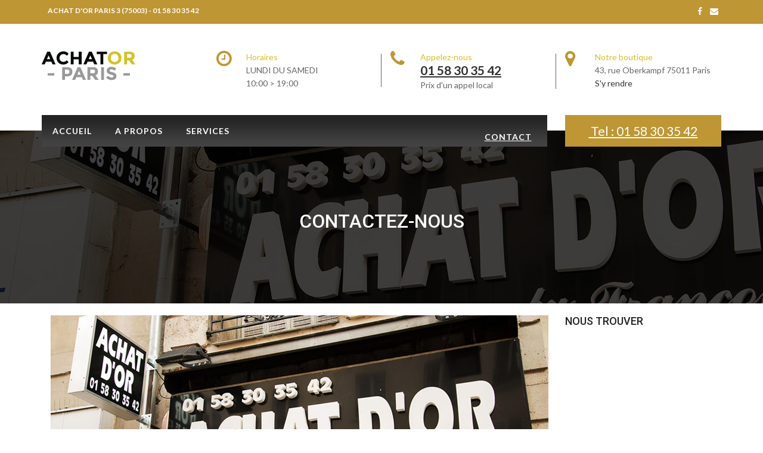

--- FILE ---
content_type: text/html
request_url: https://achat-or-paris-3.fr/contact.html
body_size: 4344
content:
<!DOCTYPE html>

<html class="no-js">

<head>
    <meta charset="utf-8">
    <meta http-equiv="X-UA-Compatible" content="IE=edge">

    <meta name="viewport" content="width=device-width, initial-scale=1">

    <title>Contactez achat or Paris 3 (75003) | 01 58 30 35 42</title>

    <link href="https://maxcdn.bootstrapcdn.com/bootstrap/3.3.4/css/bootstrap.min.css" rel="stylesheet">

    <link href="https://maxcdn.bootstrapcdn.com/font-awesome/4.3.0/css/font-awesome.min.css" rel="stylesheet">

    <link href="https://fonts.googleapis.com/css?family=Lato:400,300,400italic,700,900,700italic" rel="stylesheet"
        type="text/css">
    <link href="https://fonts.googleapis.com/css?family=Roboto:500" rel="stylesheet" type="text/css">

    <link rel="stylesheet" href="css/slicknav.css" />

    <link href="rs-plugin/css/settings.css" rel="stylesheet">

    <link href="css/owl.carousel.css" rel="stylesheet">

    <link href="style.css" rel="stylesheet">

    <link href="css/responsive.css" rel="stylesheet">

    <link rel="shortcut icon" title="Achat or Paris 3" href="img/icone.png" />



</head>

<body>
    <!--[if lt IE 8]>
            <p class="browserupgrade">You are using an <strong title="Achat or Paris 3">outdated</strong> browser. Please <a href="http://browsehappy.com/">upgrade your browser</a> to improve your experience.</p>
        <![endif]-->
    <!--Start Mobile Menu Area-->
    <div id="preloader">
        <i class="fa fa-spinner fa-pulse fa-3x fa-fw margin-bottom"></i>
    </div>
    <div class="mobile_menu_area">
        <nav>
            <ul id="mobile_menu">
                <li><a href="https://achat-or-paris-3.fr/" title="Page d'accueil">Accueil</a></li>
                <li><a href="a-propos.html" title="À propos de Achat or Paris 3">A propos</a></li>
                <li><a href="services.html" title="Nos services"><u>Services</u></a></li>
                <li><a href="contact.html" title="Contactez-nous">Contact</a></li> <li></li>
            </ul>
        </nav>
    </div>
    <!--End Mobile Menu Area-->

    <!--Start Header area  -->
    <div class="header_area">
        <div class="header_top_area">
            <div class="container">
                <div class="row">
                    <div class="col-md-4 col-lg-4">
                        <div class="header_top_menu">
                            <ul>
                                <li><a href="tel:0158303542" title="Achat or Paris">Achat d'or Paris 3 (75003) - 01 58
                                        30 35 42</a></li>
                            </ul>
                        </div>
                    </div>
                    <div class="col-md-2 col-lg-2 col-md-offset-6 col-lg-offset-6">
                        <div class="header_social_bookmark">
                            <ul>
                                <li><a href="https://www.facebook.com/achatorparis" title="Facebook" target="_blank"><i
                                            class="fa fa-facebook"></i></a></li>
                                <li><a href="contact.html" title="Facebook" target="_blank"><i
                                            class="fa fa-envelope"></i></a></li>
                            </ul>
                        </div>
                    </div>
                </div>
            </div>
        </div>
        <div class="header_bottom_area">
            <div class="container">
                <div class="row">
                    <div class="col-md-2 col-lg-2">
                        <div class="logo">
                            <a href="https://achat-or-paris-3.fr/"><img src="img/logo.png" alt="Achat d'or Paris 3"
                                    title="Achat d'or Paris 3">
                            </a>
                        </div>
                    </div>
                    <div class="col-md-3 col-lg-3 col-md-offset-1 col-lg-offset-1">
                        <div class="opening_time s_header">
                            <div><i class="fa fa-clock-o"></i></div>
                            <p class="contact_title">Horaires</p>
                            <p class="uppercase">Lundi du samedi</p>
                            <p class="uppercase">10:00 > 19:00</p>
                        </div>
                    </div>
                    <div class="col-md-3 col-lg-3">
                        <div class="call_us s_header">
                            <div><i class="fa fa-phone"></i></div>
                            <p class="contact_title">Appelez-nous</p>
                            <p><a href="tel:0158303542" title="Appelez-nous"><strong title="Achat or Paris 3"
                                        style="font-size:1.5em"><u>01 58 30 35 42</u></strong></a></p>
                            <p>Prix d'un appel local</p>
                        </div>
                    </div>
                    <div class="col-md-3 col-lg-3">
                        <div class="email_us s_header">
                            <div><i class="fa fa-map-marker"></i></div>
                            <p class="contact_title">Notre boutique</p>
                            <p>43, rue Oberkampf 75011 Paris</p>
                            <p><a href="https://www.google.fr/maps/place/LC+OR/@48.8645362,2.3717219,15z/data=!4m5!3m4!1s0x0:0xd86c4a56c64710e4!8m2!3d48.8645362!4d2.3717219"
                                    target="_blank" title="Itinéraire">S'y rendre</a></p>
                        </div>
                    </div>
                </div>
            </div>
        </div>
    </div>
    <!--End Header Area-->
    <!--Start Slider Area -->
    <section class="about_page_barner_area">
        <div class="barner_content">
            <div class="container">
                <div class="row">
                    <div class="col-md-12 col-lg-12 col-sm-12 col-xs-12">
                        <div class="barner_text text-center">
                            <h2>Contactez-nous</h2>
                        </div>
                    </div>
                </div>
            </div>
        </div>
        <div class="mainmenu_area">
            <div class="container">
                <div class="row">
                    <div class="col-md-9 col-lg-9">
                        <div class="mainmenu nav">
                            <nav>
                                <ul id="nav">
                                    <li><a href="https://achat-or-paris-3.fr/" title="Page d'accueil" style="color:BE9634">Accueil</a>
                                    </li>
                                    <li><a href="a-propos.html" title="À propos de Achat or Paris 3">A propos</a></li>
                                    <li><a href="services.html" title="Nos services">Services</a></li>
                                    <li><a href="contact.html" title="Contactez-nous"><u>Contact</u></a></li>
                        		</ul>
                        </nav>
                    </div>
                </div>
                <div class="col-lg-3 col-md-3">
                    <div class="request_code">
                        <a href="tel:0158303542"><input type="submit" value=" Tel : 01 58 30 35 42"></a>
                    </div>
                </div>
            </div>
        </div>
        </div>

    </section>

    <!--Start Work Area -->
    <section class="work_area section_padding">
        <div class="container">
            <div class="row">
                <div class="col-md-9 col-lg-9 col-sm-12 col-xs-12">
                    <div class="container">
                        <div class="row">
                            <div class="col-md-9 col-lg-9">
                                <img src="img/achat-or-paris-a-propos.jpg" alt="Achat d'or Paris 3 (75003)"
                                    title="Achat or Paris 3 (75003)">
                                <div class="page_title text-center" style="margin-top:50px; margin-bottom:80px;">
                                    <h2>Contactez achat or Paris 3</h2>
                                    <p>Vous résidez dans le 3ème arrondissement de Paris (75003) et vous avez de l'or à
                                        vendre, des bijoux de famille ou de debris d'or etc... N'hésitez pas à vous
                                        munir de votre téléphone et composez notre numéro de téléphone. Un de nos
                                        professionnel vous répond et vous fixe un rendez vous dans notre boutique du
                                        11ème arrondissement de Paris. </p>
                                    <p>Appelez-nous sur les horaires d'ouverture du magasin du lundi au samedi de 10h à
                                        19h</p>
                                </div>
                            </div>
                        </div>
                        <div class="row">
                            <div class="col-md-3 col-lg-3">
                                <div class="single_contact">
                                    <div class="s_contuct_icon">
                                        <i class="fa fa-map-marker"></i>
                                    </div>
                                    <h3>Adresse</h3>
                                    <p>43, rue Oberkampf <br> 75011 Paris</p>
                                </div>
                            </div>
                            <div class="col-md-3 col-lg-3">
                                <div class="single_contact">
                                    <div class="s_contuct_icon">
                                        <i class="fa fa-phone"></i>
                                    </div>
                                    <h3>Téléphone</h3>
                                    <p><strong>01 58 30 35 42</strong><br />Prix d'un appel local</p>
                                </div>
                            </div>
                            <div class="col-md-3 col-lg-3">
                                <div class="single_contact">
                                    <div class="s_contuct_icon">
                                        <i class="fa fa-clock-o"></i>
                                    </div>
                                    <h3>Horaires</h3>
                                    <p>Du lundi au samedi<br />De 10h à 19h</p>
                                </div>
                            </div>
                        </div>
                    </div>
                </div>

                <div class="col-md-3 col-lg-3 col-sm-12 col-xs-12">
                    <div class="get_quate_sidebar">
                        <div class="s_sidebar">
                            <h3>Nous trouver</h3>
                            <iframe
                                src="https://www.google.com/maps/embed?pb=!1m14!1m8!1m3!1d10498.673000384093!2d2.3717219!3d48.8645362!3m2!1i1024!2i768!4f13.1!3m3!1m2!1s0x0%3A0xd86c4a56c64710e4!2sLC+OR!5e0!3m2!1sfr!2sfr!4v1485018621180"
                                width="100%" height="300" frameborder="0" style="border:0" allowfullscreen></iframe>
                            <br><br><br>

                            <p><a href="get-a-quate.html"><i class="fa fa-phone"></i> 01 58 30 35 42</a></p>
                            <br><br>
                            <h3>Nous retrouver sur facebook</h3>
                            <div id="fb-root"></div>
                            <script>(function (d, s, id) {
                                    var js, fjs = d.getElementsByTagName(s)[0];
                                    if (d.getElementById(id)) return;
                                    js = d.createElement(s); js.id = id;
                                    js.src = "//connect.facebook.net/fr_FR/sdk.js#xfbml=1&version=v2.5";
                                    fjs.parentNode.insertBefore(js, fjs);
                                }(document, 'script', 'facebook-jssdk'));</script>
                            <div class="fb-like" data-href="https://www.facebook.com/achatorparis" width="300"
                                data-layout="standard" data-action="like" data-show-faces="true" data-share="true">
                            </div>
                        </div>
                    </div>
                </div>
            </div>    </section>
    </div>
    </section>
    <!--End Work Area-->

    <!-- Newsletter Area -->
    <section class="newsletter_area">
        <div class="container">
            <div class="row">
                <div class="col-md-6 col-lg-6">
                    <div class="signup_newsletter">
                        <p>achat d'or Paris 3ème</p>
                        <h3>appelez-nous dès maintenant !</h3>
                        <h2><i class="fa fa-phone"></i> <a href="tel:0158303542" title="Appelez-nous"
                                style="color:#29282E"><strong title="Achat or Paris 3">01 58 30 35 42</strong></a></h2>
                        <p>Prix d'un appel local</p>
                    </div>
                </div>
            </div>
        </div>
    </section>
    <!--End Newsletter Area-->
    <!-- Footer Area  -->
    <footer class="footer_area">
        <div class="footer_top_area  section_dark">
            <div class="container">
                <div class="row footer_padding_top">
                    <div class="col-md-4 col-lg-4">
                        <div class="footer_adddress s_footer">
                            <div><i class="fa fa-home"></i></div>
                            <p class="uppercase">Adresse</p>
                            <p>43, rue Oberkempf <br>75011 Paris</p>
                        </div>
                    </div>
                    <div class="col-md-4 col-lg-4">
                        <div class="footer_call_us s_footer">
                            <div><i class="fa fa-phone"></i></div>
                            <p class="uppercase">Téléphone</p>
                            <p>01 58 30 35 42 <br>Prix d'un appel local</p>
                        </div>
                    </div>
                    <div class="col-md-4 col-lg-4">
                        <div class="footer_email_us s_footer">
                            <div><i class="fa fa-clock-o"></i></div>
                            <p class="uppercase">Horaire</p>
                            <p>Lundi au Samedi <br>10h - 19h</p>
                        </div>
                    </div>
                </div>
                <div class="row">
                    <div class="col-md-12 col-lg-12">
                        <div class="footer_border"></div>
                    </div>
                </div>
                <div class="row footer_padding_bottom">
                    <div class="col-md-4 col-lg-4">
                        <div class="footer_discription">
                            <h3>Achat d'or Paris 3</h3>
                            <p>43, rue d'Oberkampf 75011 Paris.</p>
                            <p>Ouvert du Lundi au Samedi de 10h à 19h.</p>
                            <p>Avec ou sans rendez-vous</p>
                            <div class="footer_social_bookmark">
                                <ul>
                                    <li><a href="https://www.facebook.com/achatorparis" title="Facebook"
                                            target="_blank"><i class="fa fa-facebook"></i></a></li>
                                </ul>
                            </div>
                        </div>
                    </div>
                    <div class="col-md-3 col-lg-3">
                        <div class="footer_list">
                            <h3>Menu</h3>
                            <div class="col-md-12 col-lg-12">
                                <ul>
                                    <li><a href="https://achat-or-paris-3.fr/" title="Page d'accueil">Page d'accueil</a>
                                    </li>
                                    <li><a href="a-propos.html" title="À propos">À propos</a></li>
                                    <li><a href="services.html" title="Nos services">Services</a></li>
                                    <li><a href="contact.html" title="Contactez-nous">Contact</a></li> <li></li>
                                </ul>
                            </div>

                        </div>
                    </div>
                    <div class="col-md-5 col-lg-5">
                        <div class="footer_opening_time">
                            <h3>Achat or</h3>
                            <p>Copyright &copy; <span>
                                    <script>document.write(new Date().getFullYear());</script>
                                </span> | Tous drois réservés</p>
                            <p>Site réalisé par <a href="https://suprm.fr/" target="_blank"><strong style="color: white;">SUPRM</strong></a></p>
                            <p>LC OR SASU au capital de 6000€ - Président : Charly Fitoussi</p>
                            <p>RCS Paris 538 616 764 - TVA intercommunautaire FR 54538616764.</p>
                        </div>
                    </div>
                </div>
                <div class="footer-links">
                    <a href="https://achat-d-or-paris-1.com" title="Achat or Paris 1 (75001)">Achat or Paris 1</a> &nbsp; &ndash; &nbsp; 
                    <a href="https://achat-d-or-paris-1.fr" title="Achat or Paris 1 (75001)">Achat or Paris 1er</a> &nbsp; &ndash; &nbsp; 
					<a href="https://achat-or-paris-1.fr" title="Achat or Paris 1 (75001)">Achat or Paris 75001</a> &nbsp; &ndash; &nbsp;
					
					<a href="https://achat-d-or-paris-2.fr" title="Achat or Paris 2 (75002)">Achat or Paris 2</a> &nbsp; &ndash; &nbsp; 
                    <a href="https://achat-or-paris-2.fr" title="Achat or Paris 2 (75002)">Achat or Paris 2ème</a> &nbsp; &ndash; &nbsp;
					
					<a href="https://achat-d-or-paris-3.fr" title="Achat or Paris 3 (75003)">Achat or Paris 3</a> &nbsp; &ndash; &nbsp;  
                    <a href="https://achat-or-paris-3.fr" title="Achat or Paris 3 (75003)">Achat or Paris 3ème</a> &nbsp; &ndash; &nbsp;
					
                    <a href="https://achat-d-or-paris-4.fr" title="Achat or Paris 4 (75004)">Achat or Paris 4</a> &nbsp; &ndash; &nbsp;  
                    <a href="https://achat-or-paris-4.fr" title="Achat or Paris 4 (75004)">Achat or Paris 4ème</a> &nbsp; &ndash; &nbsp;
					
                    <a href="https://achat-d-or-paris-5.fr" title="Achat or Paris 5 (75005)">Achat or Paris 5</a> &nbsp; &ndash; &nbsp;   
                    <a href="https://achat-or-paris-5.fr" title="Achat or Paris 5 (75005)">Achat or Paris 5ème</a> &nbsp; &ndash; &nbsp;
					
                    <a href="https://achat-d-or-paris-6.fr" title="Achat or Paris 6 (75006)">Achat or Paris 6</a> &nbsp; &ndash; &nbsp;   
                    <a href="https://achat-or-paris-6.fr" title="Achat or Paris 6 (75006)">Achat or Paris 6ème</a> &nbsp; &ndash; &nbsp;
					
                    <a href="https://achat-d-or-paris-7.fr" title="Achat or Paris 7 (75007)">Achat or Paris 7</a> &nbsp; &ndash; &nbsp;   
                    <a href="https://achat-or-paris-7.fr" title="Achat or Paris 7 (75007)">Achat or Paris 7ème</a> &nbsp; &ndash; &nbsp;
					
                    <a href="https://achat-d-or-paris-8.fr" title="Achat or Paris 8 (75008)">Achat or Paris 8</a> &nbsp; &ndash; &nbsp;  
                    <a href="https://achat-or-paris-8.fr" title="Achat or Paris 8 (75008)">Achat or Paris 8ème</a> &nbsp; &ndash; &nbsp;
					
                    <a href="https://achat-d-or-paris-9.fr" title="Achat or Paris 9 (75009)">Achat or Paris 9</a> &nbsp; &ndash; &nbsp;  
                    <a href="https://achat-or-paris-9.fr" title="Achat or Paris 9 (75009)">Achat or Paris 9ème</a> &nbsp; &ndash; &nbsp; 
					
                    <a href="https://achat-d-or-paris-10.fr" title="Achat or Paris 10 (75010)">Achat or Paris 10</a> &nbsp; &ndash; &nbsp; 
					<a href="https://achat-or-paris-10.fr" title="Achat or Paris 10 (75010)">Achat or Paris 10ème</a> &nbsp; &ndash; &nbsp;
					
                    <a href="https://achat-d-or-paris-11.fr" title="Achat or Paris 11 (75011)">Achat or Paris 11</a> &nbsp; &ndash; &nbsp;
                    <a href="https://achat-or-paris-11.fr" title="Achat or Paris 11 (75011)">Achat or Paris 11ème</a> &nbsp; &ndash; &nbsp; 
					
                    <a href="https://achat-d-or-paris-12.fr" title="Achat or Paris 12 (75012)">Achat or Paris 12</a> &nbsp; &ndash; &nbsp;
                    <a href="https://achat-or-paris-12.fr" title="Achat or Paris 12 (75012)">Achat or Paris 12</a> &nbsp; &ndash; &nbsp;
					
                    <a href="https://achat-d-or-paris-13.fr" title="Achat or Paris 13 (75013)">Achat or Paris 13</a> &nbsp; &ndash; &nbsp;
					
                    <a href="https://achat-d-or-paris-14.fr" title="Achat or Paris 14 (75014)">Achat or Paris 14</a> &nbsp; &ndash; &nbsp;
					
                    <a href="https://achat-d-or-paris-15.fr" title="Achat or Paris 15 (75015)">Achat or Paris 15</a> &nbsp; &ndash; &nbsp; 
                    <a href="https://achat-or-paris-15.fr" title="Achat or Paris 15 (75015)">Achat or Paris 15ème</a> &nbsp; &ndash; &nbsp; 
					
                    <a href="https://achat-d-or-paris-16.fr" title="Achat or Paris 16 (75016)">Achat or Paris 16</a> &nbsp; &ndash; &nbsp; 
                    <a href="https://achat-or-paris-16.fr" title="Achat or Paris 16 (75016)">Achat or Paris 16ème</a> &nbsp; &ndash; &nbsp; 
					
                    <a href="https://achat-d-or-paris-17.com" title="Achat or Paris 17 (75017)">Achat or Paris 17</a> &nbsp; &ndash; &nbsp; 
                    <a href="https://achat-d-or-paris-17.fr" title="Achat or Paris 17 (75017)">Achat or Paris 17ème</a> &nbsp; &ndash; &nbsp; 
                    <a href="https://achat-or-paris-17.fr" title="Achat or Paris 17 (75017)">Achat or Paris 75017</a> &nbsp; &ndash; &nbsp; 
					
                    <a href="https://achat-d-or-paris-18.com" title="Achat or Paris 18 (75018)">Achat or Paris 18</a> &nbsp; &ndash; &nbsp; 
                    <a href="https://achat-d-or-paris-18.fr" title="Achat or Paris 18 (75018)">Achat or Paris 18ème</a> &nbsp; &ndash; &nbsp; 
                    <a href="https://achat-or-paris-18.fr" title="Achat or Paris 18 (75018)">Achat or Paris 75018</a> &nbsp; &ndash; &nbsp; 
					
                    <a href="https://achat-d-or-paris-19.fr" title="Achat or Paris 19 (75019)">Achat or Paris 19</a> &nbsp; &ndash; &nbsp; 
                    <a href="https://achat-or-paris-19.fr" title="Achat or Paris 19 (75019)">Achat or Paris 19ème</a> &nbsp; &ndash; &nbsp; 
					
                    <a href="https://achat-d-or-paris-20.fr" title="Achat or Paris 20 (75020)">Achat or Paris 20</a> &nbsp; &ndash; &nbsp; 
                    <a href="https://achat-or-paris-20.fr" title="Achat or Paris 20 (75020)">Achat or Paris 20</a> &nbsp; &ndash; &nbsp;
                    
                    <a href="https://achat-or-paris-75.fr" title="Achat or Paris (75)">Achat or Paris (75)</a> &nbsp; &ndash; &nbsp; 
					
                    <a href="https://achat-or-paris.fr" title="Achat or Paris (75)">Achat à Paris</a> &nbsp; &ndash; &nbsp; 
					
					<a href="https://achat-d-or-paris.net" title="Achat or Paris (75)">Achat sur Paris</a> &nbsp; &ndash; &nbsp; 
					
					<a href="https://achat-or-bijouterie.fr" title="Achat or bijouterie">Achat or bijouterie</a>.
					
                </div>
            </div>
        </div>
    </footer>
    <!--End Footer Area-->


    <script type="text/javascript" src="https://or.bullionvault.fr/chart/bullionvaultchart.js?v=1"></script>
    <script type="text/javascript">
        var options = {
            bullion: 'gold',
            currency: 'EUR',
            timeframe: '1w',
            chartType: 'line',
            miniChartModeAxis: 'oz',
            referrerID: 'MYUSERNAME',
            containerDefinedSize: true,
            miniChartMode: false,
            displayLatestPriceLine: false,
            switchBullion: false,
            switchCurrency: false,
            switchTimeframe: false,
            switchChartType: false,
            exportButton: false
        };
        var chartBV = new BullionVaultChart(options, 'embed');
    </script>
    <script src="https://ajax.googleapis.com/ajax/libs/jquery/1.11.2/jquery.min.js"></script>
    <script src="https://maxcdn.bootstrapcdn.com/bootstrap/3.3.4/js/bootstrap.min.js"></script>
    <script src="rs-plugin/js/jquery.themepunch.plugins.min.js"></script>
    <script src="rs-plugin/js/jquery.themepunch.revolution.min.js"></script>
    <script src="js/owl.carousel.min.js"></script>
    <script src="js/jquery.slicknav.min.js"></script>
    <script src="js/main.js"></script>
</body>

</html>

--- FILE ---
content_type: text/css
request_url: https://achat-or-paris-3.fr/style.css
body_size: 6959
content:
/*-----------------------------------------------------------------------------------
    Template Name: Express Movers
    Template URI: http://bootexperts.com
    Description: This is html5 template
    Author: BootExperts
    Author URI: http://bootexperts.com
    Version: 1.0	
	-----------------------------------------------------------------------------------
	
    CSS INDEX
    ===================
	1.0 Base Css For ALL Content.(Body, section)
	2.0 HOME PAGE ONE.
		2.1 Mobile Menu.
		2.2 Header Area.
		2.3 Slider Area.
			1 Slider Area.
			2 Mainmenu Area.
		2.4 Promotion Area.
		2.5 Signup Area.
		2.6 Work Area.
		2.7 Service Area.
		2.8 Process Area.
		2.9 Out Great Team Area.
		3.0 Client Discription Area.
		3.1 Blog Area.
		3.2 Slider Bottom Area.
		3.3 Newsletter Area.
		3.4 Footer Area.
	4. HOME PAGE TWO
		4.1 Service Area.
		4.2 Project Area.
	5. About-Us Page.
	6. Sercice Page.
	7. Pages.
		7.1 Single Post.
		7.2 Location Page
		7.3 Get A Quate.
		7.4 FAQS.
		7.5 404 Not Found.
        7.6 start contact us page CSS
		7.7 Service Details.
	8. Blog Page.
	9. Team.
	10. Contact Us.
========================================*/
/*--------------------
 1.0 Base Css
----------------------*/
.alignleft {
    float: left;
    margin-right: 15px;
}

.alignright {
    float: right;
    margin-left: 15px;
}

.aligncenter {
    display: block;
    margin: 0 auto 15px;
}

a:focus {
    outline: 0 solid
}

a:hover {
    color: #BE9634;
}

img {
    max-width: 100%;
    height: auto;
}

.fix {
    overflow: hidden
}

h1,
h2,
h3,
h4,
h5,
h6 {
    margin: 0 0 15px;
    font-weight: 400;
    font-family: 'Roboto', sans-serif;
}

.checked {
    color: orange;
}

html,
body {
    height: 100%
}

body {
    color: #666666;
    font-family: 'Lato', sans-serif;
}

a {
    -moz-transition: 0.3s;
    -o-transition: 0.3s;
    -webkit-transition: 0.3s;
    transition: 0.3s;
    color: #333;
}

strong {
    color: #333;
}

a:hover {
    text-decoration: none
}

.section_padding {
    padding-top: 20px;
    padding-bottom: 20px;
}

.page_title>h2 {
    color: #252525;
    text-transform: uppercase;
    font-size: 26px;
}

.process_area .page_title>h2 {
    margin-bottom: 30px;
}

.promotions_area .page_title {
    margin-bottom: 30px;
}

.client_discription_area .page_title {
    margin-bottom: 30px;
}

.blog_area .page_title {
    margin-bottom: 30px;
}

.section_gray {
    background: #F5F5F5;
}

.section_dark {
    background: #29282E;
    color: #fff;
}

body {
    position: relative
}

#preloader {
    height: 100%;
    position: fixed;
    width: 100%;
    z-index: 9999;
}

#preloader i {
    left: 50%;
    margin-left: -15px;
    margin-top: -15px;
    position: absolute;
    top: 50%;
}

/*=================
2.0 HOME PAGE ONE.
===================*/
/*---------------
 Mobile Menu
-----------------*/
#mobile_menu {
    display: none;
}

/*-----------------
2.2 Header Area.
-------------------*/
.header_top_area {
    background: #BE9634 none repeat scroll 0 0;
    height: 40px;
    text-transform: uppercase;
}

.header_top_menu ul,
.header_social_bookmark ul,
.footer_social_bookmark ul {
    list-style: outside none none;
    margin: 4px 0 0;
    padding: 0;
}

.header_social_bookmark ul {
    text-align: right;
}

.header_top_menu ul li,
.header_social_bookmark ul li,
.footer_social_bookmark ul li {
    display: inline-block;
}

.header_top_menu ul li a,
.header_social_bookmark ul li a,
.footer_social_bookmark ul li a {
    color: #fff;
    display: block;
    font-size: 15px;
    font-weight: bold;
    padding: 5px 5px;
}

.header_top_menu ul li a {
    font-size: 12px;
}

.header_social_bookmark ul li a {
    font-size: 14px;
}

.header_social_bookmark ul li a i:hover {
    color: #FF5716
}

.header_top_menu ul li {
    background: rgba(0, 0, 0, 0) url("img/header_top_menu_bg.png") no-repeat scroll left center;
    padding-left: 5px;
}

.header_top_menu li:first-child {
    background: rgba(0, 0, 0, 0) none repeat scroll 0 0;
}

.header_bottom_area {
    margin-bottom: 40px;
}

.logo {
    margin-top: 40px;
}

.s_header {
    border-right: 1px solid;
    color: #666666;
    line-height: 12px;
    margin-bottom: 30px;
    margin-right: -15px;
    margin-top: 50px;
    padding-left: 50px;
    position: relative;
}

.contact_title {
    color: #D7C026;
}

.s_header:last-child {}

.email_us.s_header {
    border-right: 0 solid;
}

.s_header>div {
    color: #BE9634;
    font-size: 30px;
    left: 0;
    margin-top: -7px;
    position: absolute;
    top: 0;
}

.uppercase {
    text-transform: uppercase;
}

/*--------------------
2.3 Slider Area. 
---------------------*/
.slider_area {
    position: relative;
}

.main_slider {
    position: relative;
}

.mainmenu_area {
    left: 0;
    position: absolute;
    top: -26px;
    width: 100%;
    z-index: 999;
}

.mainmenu {
    background: rgba(0, 0, 0, 0) url("img/mainmenu_area_bg.png") repeat-x scroll 0 0;
    height: 53px;
}

.mainmenu ul#nav {
    list-style: outside none none;
    margin: 0;
    padding: 0;
    text-align: left;
}

.mainmenu ul#nav li {
    display: inline-block;
}

.mainmenu ul#nav li a {
    color: #fff;
    display: block;
    margin: 0 -2px;
    padding: 17px 20px;
    text-transform: uppercase;
    font-weight: bold;
    letter-spacing: 1px;
}

.mainmenu ul#nav li:hover>a,
.mainmenu ul#nav li.current {
    background: #BE9634 none repeat scroll 0 0;
}

/*=================
DropDown Menu
===================*/
#nav>li {
    position: relative;
}

#nav>li:hover ul {
    opacity: 1;
    z-index: 9999;
    top: 100%;
    visibility: visible;
}

#nav>li ul {
    background: #fff none repeat scroll 0 0;
    opacity: 0;
    left: -2px;
    list-style: outside none none;
    margin: 0;
    padding: 0;
    position: absolute;
    text-align: left;
    transition: all 0.5s ease 0s;
    width: 204px;
    padding-left: 2px;
    z-index: -99999;
    top: 150%;
    visibility: hidden
}

#nav>li ul li {
    display: block;
    width: 200px;
}

.mainmenu ul#nav li ul li a:hover {
    color: #fff;
    border-radius: 0 0 80px 0;
    border-left: 4px solid #000;
    padding-left: 10px;
}

.mainmenu ul#nav li ul li a {
    border-bottom: 1px solid #ddd;
    color: #000;
    padding: 10px 10px;
}

/*==================
Search Bar
====================*/
.search-form .form-group {
    float: right !important;
    transition: all 0.35s, border-radius 0s;
    width: 32px;
    height: 32px;
    box-shadow: 0 1px 1px rgba(0, 0, 0, 0.075) inset;
    border-radius: 25px;
}

.search-form .form-group input.form-control {
    background: transparent none repeat scroll 0 0;
    border: 0 none;
    box-shadow: none;
    color: #fff;
    display: block;
    padding-right: 20px;
    display: block;
    padding-top: 0;
}

.search-form .form-group input.form-control::-webkit-input-placeholder {
    display: none;
}

.search-form .form-group input.form-control:-moz-placeholder {
    /* Firefox 18- */

    display: none;
}

.search-form .form-group input.form-control::-moz-placeholder {
    /* Firefox 19+ */

    display: none;
}

.search-form .form-group input.form-control:-ms-input-placeholder {
    display: none;
}

.search-form .form-group:hover,
.search-form .form-group.hover {
    width: 100%;
    border-radius: 4px 25px 25px 4px;
    border: 1px solid #ccc;
}

.search-form .form-group span.form-control-feedback {
    position: absolute;
    top: -1px;
    right: -2px;
    z-index: 2;
    display: block;
    width: 34px;
    height: 34px;
    line-height: 34px;
    text-align: center;
    color: #fff;
    left: initial;
    font-size: 14px;
}

#nav>li:last-child {
    float: right;
    padding-right: 8px;
    padding-top: 10px;
}

.request_code input[type="submit"] {
    background: #BE9634 none repeat scroll 0 0;
    border: medium none;
    color: #fff;
    font-size: 1.5em;
    text-decoration: underline;
    height: 53px;
    text-align: center;
    width: 100%;
}

.top_quate_area {
    color: #fff;
    height: 290px;
    left: 0;
    position: absolute;
    top: -60px;
    width: 100%;
}

.top_quate_text {
    color: #fff;
    display: block;
    height: 290px;
    left: 11px;
    position: absolute;
    top: 169px;
    width: 100%;
    z-index: 999;
    font-size: 16px;
}

.quate_text_overlay {
    background: #000 none repeat scroll 0 0;
    height: 100%;
    left: 0;
    opacity: 0.75;
    position: absolute;
    top: 0;
    width: 100%;
    z-index: -70;
}

.top_quate_text>h3 {
    background: #000 none repeat scroll 0 0;
    padding: 30px;
    text-transform: uppercase;
}

.top_quate_text>p {
    padding: 15px 38px;
    text-align: left;
}

.top_quate_action {
    border: 1px solid;
    color: #fff;
    font-size: 14px;
    padding: 10px;
    text-align: left;
    width: 116px;
    height: 40px;
    display: block;
    margin-top: 10px;
}

/*-------------------------
   2.4 Promotion Area.
--------------------------*/
.promotions_area .row>div {
    margin-top: 23px;
}

.single_promotions {
    background: #f5f5f5 none repeat scroll 0 0;
    display: table-cell;
    height: 270px;
    padding: 10px;
    position: relative;
    vertical-align: middle;
    overflow: hidden
}

.single_promotions::before {
    background: #11b8ec none repeat scroll 0 0;
    bottom: 0px;
    content: "";
    height: 3px;
    position: absolute;
    right: 0;
    transition: all 0.3s ease 0s;
    width: 212px
}

.single_promotions::after {
    background: #11b8ec none repeat scroll 0 0;
    bottom: -3px;
    content: "";
    height: 212px;
    position: absolute;
    right: 0px;
    transition: all 0.3s ease 0s;
    width: 3px;
}

.s_promotion_icon {
    left: 50%;
    margin-left: -72.5px;
    position: absolute;
    top: -51px;
    width: 145px;
    height: 145px;
    border-radius: 50%;
    transition: all 0.3s ease 0s;
    border: 3px solid #fff
}

.single_promotions:hover .s_promotion_icon {
    border: 3px solid #11B8EC
}

.single_promotions>h2 {
    font-size: 20px;
    font-weight: normal;
    padding-top: 80px;
    text-transform: uppercase;
    color: #000;
}

/*-------------------
2.5 Signup Area.
---------------------*/
.singnup_area {
    background: rgba(0, 0, 0, 0) url("img/signup_area_bg.jpg") no-repeat scroll 0 0 / cover;
    position: relative;
}

.singnup_area::before {
    background: #BE9634 none repeat scroll 0 0;
    content: "";
    height: 100%;
    left: 0;
    opacity: 0.8;
    position: absolute;
    top: 0;
    width: 100%;
}

.signup_form>h2 {
    color: #fff;
    font-weight: 300;
    margin-bottom: 30px;
    margin-top: 35px;
}

.signup_form input {
    margin: 7px 0;
    padding: 10px;
    text-transform: uppercase;
    width: 100%;
    border: none
}

.signup_form button {
    background: #fc5a1a none repeat scroll 0 0;
    border: medium none;
    border-radius: 5px;
    color: #fff;
    font-size: 18px;
    height: 38px;
    margin-left: 15px;
    margin-top: 8px;
    width: 110px;
    transition: all 0.5s ease 0s;
}

.signup_form button:hover {
    background: #BE9634;
}

.home-2 .signup_form button:hover {
    background: #fd581e none repeat scroll 0 0;
}

/*------------------
2.6 Work Area.
--------------------*/
.single_work {
    margin-top: 50px;
    overflow: hidden;
}

.single_work img:hover {
    background: #FC5A1A;
    transition: all 0.5s ease 0s;
}

.single_work h4 {
    color: #232323;
    font-size: 16px;
    text-transform: uppercase;
}

/*-------------------
2.7 Service Area.
---------------------*/
.single_service {
    margin-top: 30px;
}

.single_service>a {
    position: relative;
    display: block
}

.single_service img {
    width: 100%
}

.service_title {
    background: #BE9634 none repeat scroll 0 0;
    color: #fff;
    height: 60px;
    padding-left: 60px;
    padding-top: 18px;
    position: relative;
    text-align: center;
}

.service_title>h4 {
    font-size: 16px;
    font-weight: 400;
    line-height: 23px;
    margin-left: 15px;
    text-align: left;
    text-transform: uppercase;
}

.service_title>h4 a {
    text-decoration: none;
    color: #fff;
}

.service_title>h4 a:hover {
    color: #FC5A1A
}

.service_title i {
    background: #fc5a1a none repeat scroll 0 0;
    color: #fff;
    display: block;
    font-size: 35px;
    height: 60px;
    left: 0;
    padding-top: 10px;
    position: absolute;
    text-align: center;
    top: 0;
    width: 60px;
    transition: all 0.3s ease 0s;
}

.service_title i:hover {
    background: #BE9634;
    color: #fff;
}

/*------------------------
2.8 Process Area.
-------------------------*/
.process_area_menu>ul {
    list-style: outside none none;
    margin: 0;
    padding: 0;
    text-align: center;
}

.process_area_menu>ul li {
    display: inline-block;
    margin: 0 5%;
    position: relative;
}

.process_area_menu>ul li::after {
    background: rgba(0, 0, 0, 0) url("img/process_area_after.png") no-repeat scroll 0 0;
    content: "";
    height: 100%;
    left: -66%;
    position: absolute;
    top: 60px;
    width: 100%;
}

.process_area_menu>ul li a img {
    transition: all 0.5s ease 0s;
}

.process_area_menu img:hover {
    transform: rotate(90deg);
}

.process_area_menu>ul li:first-child::after {
    background: rgba(0, 0, 0, 0) none repeat scroll 0 0;
}

.process_title {
    color: #323232;
    margin-top: 20px;
    text-align: center;
    text-transform: uppercase;
}

/*-----------------------
2.9 Out Great Team Area. 
-------------------------*/
.single_team a {
    position: relative;
    display: block
}

.single_team:hover>div {
    background: #FC5A1A;
}

.team_discription {
    background: #BE9634 none repeat scroll 0 0;
    color: #fff;
    height: 100px;
    padding-top: 20px;
    text-align: center;
    text-transform: uppercase;
    transition: all 0.5s ease 0s;
}

.team_discription>h3 {
    font-size: 18px;
    font-weight: 400;
}

/*-------------------------------
3.0 Client Discription Area. 
--------------------------------*/
.single_client {
    border: 1px solid #f0f0f0;
    margin-top: 20px;
    padding: 30px 25px 30px 100px;
    position: relative;
}

.client_img {
    left: 7px;
    position: absolute;
    top: 15px;
}

.client_img>img {
    border-radius: 50px;
    height: 86px;
    width: 86px;
    border: 2px solid #fff;
    transition: all 0.5s ease 0s
}

.single_client:hover img {
    border: 2px solid #F86215;
}

.client_discription h5 {
    color: #262626;
    margin-bottom: 5px;
    text-transform: uppercase;
}

.client_discription.client_address {}

.client_discription .client_address {
    color: #BE9634;
    font-size: 12px;
    text-transform: uppercase;
}

.rating_area {
    border-top: 1px solid #f0f0f0;
    text-transform: uppercase;
}

.rating_area p {
    padding-top: 19px;
}

.ratting.text-right {
    color: #f86215;
    display: inline;
    float: right;
    margin-top: -28px;
}

/*----------------
3.1 Blog Area.
-----------------*/
.blog_name {
    color: #878787;
    font-size: 18px;
    font-style: italic;
    padding-top: 35px;
}

.single_blog>h3 {
    color: #212121;
    font-size: 25px;
    font-weight: 400;
}

.single_blog {
    background: #fff none repeat scroll 0 0;
}

.blog_img {
    position: relative;
}

.blog_img a:before,
.single_team a:before,
.single_service>a:before {
    background-color: #000;
    content: "";
    height: 100%;
    left: 0;
    opacity: 0;
    position: absolute;
    top: 0;
    transition: all 0.3s ease 0s;
    visibility: hidden;
    width: 100%;
}

.single_blog:hover .blog_img a:before,
.single_team:hover a:before,
.single_service:hover>a:before {
    opacity: 0.5;
    visibility: visible;
}

.blog_content {
    padding: 10px;
}

.blog_date {
    background: #BE9634 none repeat scroll 0 0;
    bottom: -25px;
    color: #fff;
    font-weight: bold;
    height: 90px;
    left: 30px;
    line-height: 25px;
    padding: 5px 0;
    position: absolute;
    text-align: center;
    text-transform: uppercase;
    width: 70px;
}

.Blog_month {
    font-size: 24px;
}

.Blog_month span {
    display: block;
    font-size: 15px;
}

.blog_year {
    background: #fc5c1e none repeat scroll 0 0;
}

/*----------------------------
3.2 Slider Bottom Area.
------------------------------*/
.slider_bottom {}

.slider_bottom .owl-nav>div {
    display: inline-block;
    font-size: 20px;
    margin: 0 5px;
    padding: 0 7px;
    background: #000;
    background: #12C4F2;
    color: #fff;
    transition: all 0.3s ease 0s;
}

.slider_bottom .owl-nav>div:hover {
    background: #FC5C1E
}

.slider_bottom .owl-nav {
    margin-top: 15px;
    text-align: center;
}

.slider_bottom_area {
    padding-bottom: 0;
}

/*-----------------------------
3.3 Newsletter Area. 
------------------------------*/
.newsletter_area {
    background: rgba(0, 0, 0, 0) url("img/newsletter_area_bg_two.png") no-repeat scroll 0 0 / cover;
    height: 320px;
}

.signup_newsletter {
    color: #fff;
    padding-top: 130px;
    text-transform: uppercase;
}

.signup_newsletter>form input[type="email"] {
    background: rgba(0, 0, 0, 0) none repeat scroll 0 0;
    border: medium none;
    padding: 5px;
    width: 80%;
    color: #fff;
}

.signup_newsletter input[type="submit"] {
    border-left: 2px solid;
    float: right;
    margin-top: -5px;
    padding: 10px;
    width: 20%;
    margin-right: -6px;
    background: #fff;
    color: #BE9634;
}

.signup_newsletter input[type="submit"]:hover {
    background: #FC5C1E;
    color: #fff
}

.signup_newsletter>form {
    border: 2px solid;
    padding: 5px;
}

.signup_newsletter input {
    background: rgba(0, 0, 0, 0) none repeat scroll 0 0;
    border: medium none;
    text-transform: uppercase;
}

/*----------------------
3.4 Footer Area.
-----------------------*/
.footer_discription {
    font-family: lato;
    line-height: 21px;
}

.footer_padding_top {
    padding-bottom: 70px;
    padding-top: 80px;
}

.footer_padding_bottom {
    padding: 70px 0;
}

.footer_border {
    border-bottom: 1px solid #3f3e44;
}

.footer_top_area h3 {
    font-size: 18px;
    font-weight: normal;
    text-transform: uppercase;
}

.footer_bottom_area {
    background: #232227 none repeat scroll 0 0;
    color: #fff;
    padding: 15px;
}

.s_footer {
    border: 1px solid #3e3d43;
    color: #a39e9b;
    margin-top: 20px;
    padding: 10px 10px 10px 80px;
    position: relative;
}

.s_footer .uppercase {
    color: #fff;
}

.s_footer>div {
    background: #BE9634 none repeat scroll 0 0;
    font-size: 30px;
    height: 42px;
    left: 19px;
    position: absolute;
    text-align: center;
    top: -10px;
    width: 42px;
    color: #fff;
}

.footer_adddress:hover div,
.footer_call_us:hover div,
.footer_email_us:hover div {
    background: #FC5C1E
}

.footer_list ul {
    list-style: outside none none;
    margin: 0;
    padding: 0;
}

.footer_list ul li {
    background: rgba(0, 0, 0, 0) url("img/footer_menu_arrow.png") no-repeat scroll left center;
    padding-left: 15px;
}

.footer_list ul li a {
    color: #fff;
    display: block;
    padding: 2px;
}

.footer_list ul li a:hover {
    color: #FC5C1E
}

.footer_social_bookmark ul li a i:hover {
    color: #FC5C1E
}

/*--------------------
Footer Bottom
----------------------*/
.footer_menu ul {
    list-style: outside none none;
    margin: 0;
    padding: 0;
    text-align: right;
}

.footer_menu ul li {
    color: #fff;
    display: inline-block;
}

.footer_menu ul li a {
    color: #fff;
    display: block;
    padding: 5px 20px;
    text-transform: uppercase;
}

.footer_menu ul li a:hover {
    color: #FC5C1E
}

.footer_copyright {
    margin-top: 5px;
}

/*---------------------------------
 4. HOME PAGE TWO
------------------------------------*/
.slider_area_signup_form {
    left: 117px;
    position: absolute;
    top: 40px;
    z-index: 99999;
}

.slider_area_signup_form .signup_form {
    background: #fff none repeat scroll 0 0;
    padding: 10px;
}

.slider_area_signup_form h2 {
    background: #BE9634 none repeat scroll 0 0;
    display: block;
    font-size: 18px;
    margin-bottom: 0;
    padding: 17px 10px;
    text-transform: uppercase;
    color: #fff;
}

.slider_area_signup_form .signup_form input {
    background: rgba(0, 0, 0, 0) none repeat scroll 0 0;
    border: 1px solid #E6E6E6;
}

.slider_area_signup_form button {
    background: #BE9634 none repeat scroll 0 0;
    border: medium none;
    height: 40px;
    margin-left: 0;
    width: 150px;
    border-radius: 0;
}

/*-----------------------
4.1 Service Area.
-------------------------*/
.home_two_single_promotions {
    background: #fff none repeat scroll 0 0;
    margin-bottom: 40px;
    padding: 40px 20px;
}

.home_two_single_promotions:hover .s_promotion_icon {
    background: #F95F17
}

.home_two_single_promotions .s_promotion_icon {
    background: #BE9634 none repeat scroll 0 0;
    border: medium none;
    border-radius: 0;
    height: 80px;
    margin-left: -40px;
    margin-top: 18px;
    padding-top: 20px;
    transition: all 0.3s ease 0s;
    width: 80px;
}

.s_promotion_icon.icon_clock {
    padding-top: 10px;
}

.know_more {
    background: #222222 none repeat scroll 0 0;
    bottom: 21px;
    color: #fff;
    left: 50%;
    margin-left: -75px;
    padding: 10px;
    position: absolute;
    text-transform: uppercase;
    width: 150px;
}

.know_more:hover {
    background: #BE9634;
    color: #fff;
}

.home_two_single_promotions>h2 {
    font-size: 17px;
    margin-bottom: 30px;
    margin-top: 49px;
    text-transform: uppercase;
}

/*-------------
Contact Now 
---------------*/
.contact_now_area {
    background: rgba(0, 0, 0, 0) url("img/home_2/contact_now_bg.jpg") no-repeat scroll -180px 0 / cover;
    max-height: 100%;
    position: relative;
    height: 279px;
}

.contact_now_area_overlay {
    background: #BE9634 none repeat scroll 0 0;
    height: 100%;
    position: absolute;
    right: 0;
    top: 0;
    width: 50%;
    opacity: 0.8;
}

.contact_button {
    background: #fff none repeat scroll 0 0;
    width: 170px;
    display: block;
    padding: 7px;
    font-size: 13px;
    font-style: normal;
    text-align: center;
    color: #BE9634;
}

.contact_button:hover {
    background: #F45B18 none repeat scroll 0 0;
    color: #fff;
}

.contact_now_text {
    color: #fff;
    display: table;
    font-style: italic;
    height: 100%;
    text-transform: uppercase;
}

.contact_now_area .container,
.contact_now_area .container .row,
.contact_now_area .container .row>div {
    height: 100%;
}

.contact_now_display_table_cell {
    display: table-cell;
    vertical-align: middle;
}

.contact_now_display_table_cell>h3 {
    font-size: 20px;
}

/*------------------
Service Area
-------------------*/
.home_two_service_title {
    background: #BE9634 none repeat scroll 0 0;
    color: #fff;
    height: 60px;
    position: relative;
    padding: 20px;
}

.home_two_service_title i {
    background: #fc5a1a none repeat scroll 0 0;
    color: #fff;
    display: block;
    font-size: 35px;
    height: 60px;
    left: 0;
    padding-top: 10px;
    position: absolute;
    text-align: center;
    top: -60px;
    width: 60px;
}

.home_two_service_title i::after {
    background: #fc5a1a none repeat scroll 0 0;
    bottom: -10px;
    content: "";
    height: 20px;
    left: 50%;
    margin-left: -10px;
    position: absolute;
    transform: rotate(45deg);
    width: 20px;
    z-index: 333;
}

.home_two_service_title i:hover {
    background: #222;
    transition: 0.5s;
}

.home_two_service_title i:hover:after {
    background: #222;
    transition: 0.5s;
}

.home_two_service_title h4 {
    color: #fff;
    font-size: 16px;
    font-weight: 400;
    text-transform: uppercase;
}

.home_two_service_title h4 a {
    color: #fff;
}

.home_two_service_title h4 a:hover {
    color: #fc5a1a
}

/*----------------
4.2 Project Area.
------------------*/
.all_project_area {
    background: rgba(0, 0, 0, 0) url("img/home_2/all_project_area_bg.jpg") no-repeat scroll 0 0;
    position: relative;
}

.all_project_oerly {
    background: #19c3ee none repeat scroll 0 0;
    height: 100%;
    left: 0;
    opacity: 0.96;
    position: absolute;
    top: 0;
    width: 100%;
}

.all_project_area .container .row>div {
    padding: 0;
}

.project_details {
    color: #fff;
    font-size: 15px;
    left: 21%;
    padding: 64px 0;
    text-align: center;
    text-transform: uppercase;
}

.single_project i {
    font-size: 40px;
    margin-bottom: 30px;
}

.project_details .fa>spsn {
    font-weight: 900;
    padding-left: 11px;
}

.project_details span {
    margin-left: 20px;
}

.single_project>img {
    width: 100%;
}

/*----------- 
Blog Area
------------*/
.blog_date.home_two {
    left: 40px;
    position: absolute;
    top: 43%;
}

/*-----------------------
5. About-Us Page.
------------------------*/
.about_page_barner_area {
    position: relative;
    background: url(img/about_us/about_us_barner.jpg)no-repeat scroll 0 0;
    background-size: cover;
    min-height: 290px;
}

.about_page_barner_area:after {
    background: #000 none repeat scroll 0 0;
    content: "";
    height: 100%;
    left: 0;
    opacity: 0.75;
    position: absolute;
    top: 0;
    width: 100%;
}

.barner_content {
    position: absolute;
    z-index: 999;
    width: 100%;
}

.barner_text h2 {
    color: #fff;
    text-transform: uppercase;
    font-size: 32px;
}

.barner_text {
    padding-top: 135px;
    width: 100%;
}

.who_we_are_jpg {
    margin-bottom: 20px;
    margin-top: -30px;
}

/*------------
Contact Now 
-------------*/
.contact_now_area_about_page {
    background: rgba(0, 0, 0, 0) url("img/about_us/contact_now_bg.jpg") no-repeat scroll -245px 0 / cover;
    height: 279px;
    max-height: 100%;
    position: relative;
}

.contact_now_area_about_page .container,
.contact_now_area_about_page .container .row,
.contact_now_area_about_page .container .row>div {
    height: 100%;
}

.contact_now_display_table_cell {
    display: table-cell;
    vertical-align: middle;
}

.contact_now_display_table_cell>h3 {
    font-size: 20px;
}

/*------------------------
6. Sercice Page.
--------------------------*/
.background_whaite {
    background: white;
}

.price_plan_area .page_title h2 {
    margin-bottom: 100px;
}

.hidding_text {
    margin-top: 20px;
}

.catagory_price {
    background: #222222 none repeat scroll 0 0;
    color: #fff;
    font-size: 26px;
    margin-bottom: 0;
    padding: 25px;
    text-transform: uppercase;
}

.price_dolar {
    background: #f8f8f8 none repeat scroll 0 0;
    color: #222;
    font-size: 31px;
    margin-bottom: 0;
    padding: 20px;
}

.price_dolar>span {
    font-size: 20px;
}

.price_datails {
    border: 1px solid #f8f8f8;
}

.price_datails p {
    border-bottom: 1px solid #f8f8f8;
    color: #8c8c8c;
    font-size: 15px;
    height: 40px;
    padding-top: 5px;
}

.submit_rice {
    background: #f8f8f8 none repeat scroll 0 0;
    margin-top: -15px;
    padding: 45px;
}

.signup_button {
    background: #222222 none repeat scroll 0 0;
    border-bottom: 3px solid #000000;
    color: #fff;
    padding: 13px 35px;
    text-transform: uppercase;
}

.single_price_list:hover .catagory_price,
.active_price {
    background: #BE9634;
    padding-top: 80px;
    transition: 0.5s;
    margin-top: -60px;
}

.single_price_list:hover .signup_button,
.active_button {
    background: #BE9634;
    border-bottom: 3px solid #00B4E3;
    transition: 0.5s;
    color: #fff;
}

/*------------------
8. Blog Page.
-------------------*/
.single_blog {
    min-height: 500px;
}

.blog_content.blog_page .blog_name {
    font-size: 14px;
}

.blog_content.blog_page {
    font-size: 15px;
}

.blog_content>h3 {
    color: #222;
    font-size: 22px;
}

.blog_content.blog_page>h3 {
    color: #222;
    font-size: 18px;
    text-transform: uppercase;
}

.blog_img img {
    width: 100%;
}

.single_blog_sidebar {
    margin-bottom: 30px;
}

.single_blog_sidebar>h3 {
    color: #222222;
    font-size: 18px;
    text-transform: uppercase;
}

.single_blog_sidebar>input {
    border: 1px solid #e6e6e6;
    margin-bottom: 30px;
    padding: 7px;
    width: 100%;
}

.post_tum {
    color: #222222;
    margin-bottom: 20px;
    overflow: hidden;
}

.post_tum span {
    color: #BE9634;
    display: block;
    margin-top: 5px;
}

.catagories_list ul,
.social_list ul,
.social_list>ul,
.tag_list ul,
.archaive_list ul {
    list-style: outside none none;
    margin: 0;
    padding: 0;
}

.catagories_list ul li,
.archaive_list ul li {
    background: rgba(0, 0, 0, 0) url("img/footer_menu_arrow.png") no-repeat scroll left center;
    display: block;
    padding-left: 20px;
}

.catagories_list ul li a,
.archaive_list ul li a {
    display: inline-block;
    padding: 4px 0;
}

.archaive_list span {
    margin: 0 auto;
    padding-left: 20px;
    text-align: right;
}

.social_list li {
    display: inline-block;
}

.social_list .fa {
    background: #ececec none repeat scroll 0 0;
    color: #a6b3bb;
    font-size: 17px;
    height: 50px;
    margin: 3px 2px;
    padding-top: 16px;
    text-align: center;
    width: 50px;
}

.tag_list li {
    display: inline;
}

.tag_list a {
    background: #dadada none repeat scroll 0 0;
    color: #fff;
    display: inline-block;
    margin: 5px;
    padding: 9px;
}

.tag_list a:hover {
    background: #BE9634 none repeat scroll 0 0;
}

.social_list li {
    display: inline-block;
}

.social_list .fa {
    background: #ececec none repeat scroll 0 0;
    color: #a6b3bb;
    font-size: 17px;
    height: 50px;
    margin: 3px 2px;
    padding-top: 16px;
    text-align: center;
    width: 50px;
}

.social_list .fa:hover {
    background: #FC5C1E;
    color: #fff
}

/*---------------------
7.1 Single Post.
----------------------*/
.highlight_text {
    background: #f6f6f6 none repeat scroll 0 0;
    border-left: 4px solid #BE9634;
    font-size: 16px;
    font-style: italic;
    padding: 10px 10px 10px 100px;
    position: relative;
    margin-bottom: 50px;
}

.highlight_text>img {
    left: 25px;
    margin-top: -22.5px;
    position: absolute;
    top: 50%;
}

.tags_and_social_bar {
    border-bottom: 1px solid #ececec;
    border-top: 1px solid #ececec;
    margin-top: 50px;
    padding-bottom: 30px;
    padding-top: 30px;
}

.tags ul,
.single_post_social_bar ul,
.author_discription ul {
    list-style: outside none none;
    margin: 0;
    padding: 0;
}

.tags ul li,
.single_post_social_bar ul li,
.author_discription ul li {
    display: inline-block;
}

.tags ul li a {
    border: 1px solid #ececec;
    border-radius: 20px;
    display: block;
    padding: 9px 25px;
}

.tags {
    padding-left: 75px;
    position: relative;
}

.tags h3 {
    color: #222222;
    font-size: 16px;
    left: 8px;
    position: absolute;
    top: 8px;
    width: 75px;
}

.single_post_social_bar {
    margin-top: -40px;
}

.single_post_social_bar ul li a i {
    background: #f2f2f2 none repeat scroll 0 0;
    border-radius: 50%;
    color: #999999;
    display: block;
    height: 37px;
    padding-top: 12px;
    text-align: center;
    width: 37px;
}

.single_post_social_bar ul li a i:hover {
    background: #FD591A;
    color: #fff
}

.author_discription {
    margin: 50px 0;
    padding: 35px 0 35px 200px;
    position: relative;
    padding-right: 35px;
    border: 1px solid #ececec;
}

.author_discription>img {
    left: 30px;
    position: absolute;
}

.single_comments {
    border-bottom: 1px solid #e7e7e7;
    padding: 35px 0;
    font-size: 15px;
}

.author_discription>h3 {
    font-size: 16px;
    color: #222;
}

.author_discription ul li a {
    color: #737373;
    padding: 5px;
}

.author_discription ul li a:hover {
    color: #FD591A
}

.comments>h3 {
    font-size: 26px;
    color: #222;
}

.comment_author h4 {
    margin-bottom: 10px;
    color: #222;
}

.comment_author span {
    color: #BE9634;
    display: block;
    text-transform: uppercase;
    font-size: 13px;
}

.padding_left_comment {
    padding-left: 110px;
}

.comment_submit>h3 {
    color: #222;
    margin: 50px 0;
}

.comment_submit_form input {
    border: 1px solid #e3e3e3;
    font-size: 11px;
    padding: 7px;
    width: 100%;
}

.comment_submit_form textarea {
    border: 1px solid #e3e3e3;
    height: 150px;
    width: 100%;
}

.comment_submit_form button {
    background: #BE9634 none repeat scroll 0 0;
    border: medium none;
    color: #fff;
    padding: 8px 25px;
}

.comment_submit_form button:hover {
    background: #FF561F;
}

/*-------------------------
7.2 Location Page
--------------------------*/
.location_title {
    background: #BE9634 none repeat scroll 0 0;
    color: #fff;
    height: 60px;
    padding-top: 18px;
    position: relative;
    text-align: center;
}

.location_title h4 {
    font-size: 16px;
    text-transform: uppercase;
}

.location_title h4 a {
    color: #fff
}

.location_title h4 a:hover {
    color: #FD5A19;
}

/*-----------------------
7.3 Get A Quate.
-------------------------*/
.contact_information_form input {
    border: 1px solid #ededed;
    margin-top: 4px;
    padding: 6px;
    width: 100%;
}

.contact_information_form p {
    text-transform: uppercase;
}

.contact_information_form button {
    background: #BE9634 none repeat scroll 0 0;
    border: medium none;
    color: #fff;
    font-size: 15px;
    padding: 10px 30px;
    margin-top: 40px;
}

.contact_information_form button:hover {
    background: #FC5C1E;
}

.contact_information_form h3 {
    color: #222;
    font-size: 26px;
    margin-bottom: 50px;
}

.bottom_details>h3 {
    margin-top: 80px;
}

.quate_sidebar {
    list-style: outside none none;
    margin: 0;
    padding: 0;
}

.quate_sidebar li {
    background-color: #f5f5f5;
    border: 1px solid #eeeeee;
    display: block;
    margin: 5.5px 0;
    padding: 10px 10px 10px 50px;
}

.quate_sidebar a {
    font-size: 12px;
    margin: 2px 0;
    text-transform: uppercase;
    display: block;
}

.quate_icon_1 {
    background: url(img/get_quate/get_quate_icon_1.png)no-repeat scroll 15px center
}

.quate_icon_2 {
    background: url(img/get_quate/get_quate_icon_2.png)no-repeat scroll 15px center
}

.quate_icon_3 {
    background: url(img/get_quate/get_quate_icon_3.png)no-repeat scroll 15px center
}

.quate_icon_4 {
    background: url(img/get_quate/get_quate_icon_4.png)no-repeat scroll 15px center
}

.quate_icon_5 {
    background: url(img/get_quate/get_quate_icon_5.png)no-repeat scroll 15px center
}

.quate_icon_6 {
    background: url(img/get_quate/get_quate_icon_6.png)no-repeat scroll 15px center
}

.sidebar_img>img {
    margin-top: 30px;
    width: 100%;
}

.s_sidebar>h3 {
    font-size: 18px;
    text-transform: uppercase;
    color: #222;
}

/*------------
7.4 FAQS.
--------------*/
.s_sidebar p a {
    background: #BE9634 none repeat scroll 0 0;
    color: #fff;
    display: block;
    font-size: 16px;
    padding: 10px;
    text-align: center;
    margin-top: 30px;
}

.faq_page_page_content>h2 {
    color: #222;
    font-size: 26px;
    margin-bottom: 50px;
    text-transform: uppercase;
}

.single_faq>h3 {
    border: 1px solid #e7e7e7;
    color: #222;
    display: block;
    font-size: 15px;
    padding: 15px 10px 16px 67px;
    position: relative;
    text-transform: uppercase;
}

.faq_menu ul {
    list-style: outside none none;
    margin: 0;
    padding: 0;
}

.faq_menu li {
    display: block;
}

.faq_menu ul li h3 i {
    color: #E7E7E7;
    border-right: 1px solid;
    font-size: 29px;
    height: 50px;
    left: 0;
    margin-top: -25px;
    padding-top: 10px;
    position: absolute;
    text-align: center;
    top: 50%;
    width: 50px;
    cursor: pointer;
}

/*------------------
10. Contact Us.
--------------------*/
.get_in_tuch>h3 {
    color: #222;
    font-size: 26px;
    margin-bottom: 50px;
    text-align: center;
    text-transform: uppercase;
}

.get_in_tuch_form input,
.get_in_tuch_form textarea {
    margin-bottom: 30px;
    padding: 10px;
    width: 100%;
    border: 1px solid #E3E3E3;
}

.get_in_tuch_form textarea {
    height: 220px;
}

.get_in_tuch_form input[type="submit"] {
    background: #fc5a1a none repeat scroll 0 0;
    border: medium none;
    color: #fff;
    margin-left: 14px;
    padding: 10px 25px;
    width: 150px;
}

.get_in_tuch_form input[type="submit"]:hover {
    background: #BE9634;
}

.single_contact>h3 {
    color: #222;
    font-size: 14px;
    text-transform: uppercase;
}

.single_contact {
    padding-left: 40px;
    position: relative;
}

.s_contuct_icon {
    color: #000;
    font-size: 30px;
    height: 40px;
    left: 0;
    position: absolute;
    top: -12px;
    width: 40px;
}

/*-----------------
7.5 404 Not Found.
-------------------*/
.not_found_top_area {
    background: rgba(0, 0, 0, 0) url("img/404/404_top.jpg") no-repeat scroll 0 0;
    width: 100%;
    height: 99px;
    background-size: cover;
}

.not_found_bottom_area {
    background: rgba(0, 0, 0, 0) url("img/404/404_bottom.jpg") no-repeat scroll 0 0;
    height: 143px;
    position: absolute;
    width: 100%;
    z-index: -1;
    background-size: cover;
}

.not_found_page_page_content>h2 {
    color: #fc5a1a;
    font-size: 46px;
    text-transform: uppercase;
}

.error_text {
    color: #fff;
    font-size: 380px;
    line-height: 340px;
    text-shadow: 0 0 2px #000;
}

.not_found_page_page_content input {
    border: 1px solid #e6e6e6;
    padding: 10px;
    width: 60%;
}

.not_found_page_page_content button {
    background: #BE9634 none repeat scroll 0 0;
    border: medium none;
    color: #fff;
    font-size: 15px;
    padding: 11px;
    width: 30%;
    margin-left: -4px;
}

.not_found_page_page_content button:hover {
    background: #FC5C1E;
}

/* --------------------------------------------------------
7.6           start contact us page CSS
-----------------------------------------------------------*/
.send_mail .section_title h4,
.contact_info .section_title h4 {
    color: #515151;
    font-size: 18px;
}

.send_mail input,
.send_mail textarea {
    border: 1px solid #e0e1e5;
    color: #666666;
    display: inline;
    font-size: 14px;
    line-height: 20px;
    padding: 20px;
    margin-bottom: 30px;
    outline: none;
    width: 100%;
    text-transform: uppercase;
}

.send_mail a.btn {
    text-transform: none;
}

.contact_info>ul>li {
    line-height: 25px;
    margin-bottom: 29px;
    font-size: 16px;
}

.contact_info>ul>li>i {
    float: left;
    font-size: 20px;
    margin-right: 15px;
    min-height: 40px;
    padding-top: 3px;
}

body#contact_us_page .contact_info .social_icons>ul>li>a,
.contact_info>ul>li {
    color: #999999;
}

body#contact_us_page .contact_info .social_icons>ul>li>a {
    font-size: 20px;
    padding-right: 30px;
}

body#contact_us_page .contact_info .social_icons>ul>li>a:hover {
    color: #313a45;
}

.submit_btn {
    margin-top: 16px;
}

.thank_box {
    background: none repeat scroll 0 0 #eee;
    border-bottom: 5px solid #1774c1;
    font-size: 20px;
    height: 271px;
    margin: 100px auto 0;
    padding-top: 90px;
    text-align: center;
    width: 55%;
}

.thank_box a {
    background: #1774c1 none repeat scroll 0 0;
    border: 2px solid #fff;
    color: #fff;
    display: block;
    font-size: 13px;
    margin: 25px auto 0;
    padding: 15px 30px;
    text-decoration: none;
    text-transform: uppercase;
    width: 250px;
}

.thank_box a:hover {
    background: none repeat scroll 0 0 #fff;
    color: #1774c1;
    border: 2px solid #1774c1;
    text-decoration: none;
}

.thank_box i {
    font-size: 12px;
    margin-right: 5px;
}

.send_mail .btn {
    text-transform: none;
}

/* --------------------------------------------------------
          end contact us page CSS
-----------------------------------------------------------*/



/*-----------------------
7.7 Service Details.
------------------------*/
.service_details_page_content {
    line-height: 30px;
}

.service_details_page_content>h3 {
    color: #222;
    font-size: 26px;
    margin: 40px 0;
    text-transform: uppercase;
}

.service_details_bottom_content ul li {
    background: rgba(0, 0, 0, 0) url("img/service/service_list_separate.png") no-repeat scroll left center;
    padding: 10px 10px 10px 20px;
}

.service_details_bottom_content>ul {
    list-style: outside none none;
    margin: 0;
    padding: 0;
}

.service_details_bottom_content>p {
    margin: 30px 0;
}

.footer-links {
    text-align: center;
    margin-bottom: 20px;
}

.footer-links a {
    color: #fff;
}

--- FILE ---
content_type: text/javascript;charset=ISO-8859-1
request_url: https://or.bullionvault.fr/chart/bullionvaultchart.js?v=1
body_size: 169567
content:
"use strict";void 0===globalThis.ChartLocale&&Object.defineProperty(globalThis,"ChartLocale",{value:"fr",enumerable:!1,configurable:!1,writable:!1});
void 0===globalThis.PricesCsvHost&&Object.defineProperty(globalThis,"PricesCsvHost",{value:"chart-data.bullionvault.com",enumerable:!1,configurable:!1,writable:!1});
void 0===globalThis.PricesSocketHost&&Object.defineProperty(globalThis,"PricesSocketHost",{value:"https://chart-data.bullionvault.com",enumerable:!1,configurable:!1,writable:!1});
(()=>{var Si=Object.create;var Se=Object.defineProperty,Ai=Object.defineProperties,Mi=Object.getOwnPropertyDescriptor,Ti=Object.getOwnPropertyDescriptors,Ei=Object.getOwnPropertyNames,le=Object.getOwnPropertySymbols,Pi=Object.getPrototypeOf,Ae=Object.prototype.hasOwnProperty,Fe=Object.prototype.propertyIsEnumerable;var Ge=($,o,X)=>o in $?Se($,o,{enumerable:!0,configurable:!0,writable:!0,value:X}):$[o]=X,Tt=($,o)=>{for(var X in o||(o={}))Ae.call(o,X)&&Ge($,X,o[X]);if(le)for(var X of le(o))Fe.call(o,X)&&Ge($,X,o[X]);return $},Pt=($,o)=>Ai($,Ti(o));var te=($=>typeof require!="undefined"?require:typeof Proxy!="undefined"?new Proxy($,{get:(o,X)=>(typeof require!="undefined"?require:o)[X]}):$)(function($){if(typeof require!="undefined")return require.apply(this,arguments);throw Error('Dynamic require of "'+$+'" is not supported')});var We=($,o)=>{var X={};for(var h in $)Ae.call($,h)&&o.indexOf(h)<0&&(X[h]=$[h]);if($!=null&&le)for(var h of le($))o.indexOf(h)<0&&Fe.call($,h)&&(X[h]=$[h]);return X};var Xe=($,o)=>()=>(o||$((o={exports:{}}).exports,o),o.exports);var Oi=($,o,X,h)=>{if(o&&typeof o=="object"||typeof o=="function")for(let O of Ei(o))!Ae.call($,O)&&O!==X&&Se($,O,{get:()=>o[O],enumerable:!(h=Mi(o,O))||h.enumerable});return $};var Ye=($,o,X)=>(X=$!=null?Si(Pi($)):{},Oi(o||!$||!$.__esModule?Se(X,"default",{value:$,enumerable:!0}):X,$));var ee=($,o,X)=>new Promise((h,O)=>{var J=G=>{try{B(X.next(G))}catch(I){O(I)}},V=G=>{try{B(X.throw(G))}catch(I){O(I)}},B=G=>G.done?h(G.value):Promise.resolve(G.value).then(J,V);B((X=X.apply($,o)).next())});var qe=Xe((Ke,ce)=>{(function($,o){typeof ce=="object"&&ce.exports?(o.default=o,ce.exports=$&&$.document?o($):o):typeof define=="function"&&define.amd?define("highcharts/highstock",function(){return o($)}):($.Highcharts&&$.Highcharts.error(16,!0),$.Highcharts=o($))})(typeof window!="undefined"?window:Ke,function($){"use strict";var o={};function X(h,O,J,V){h.hasOwnProperty(O)||(h[O]=V.apply(null,J),typeof CustomEvent=="function"&&$.dispatchEvent(new CustomEvent("HighchartsModuleLoaded",{detail:{path:O,module:h[O]}})))}return X(o,"Core/Globals.js",[],function(){var h,O;return(O=h||(h={})).SVG_NS="http://www.w3.org/2000/svg",O.product="Highcharts",O.version="11.4.1",O.win=$!==void 0?$:{},O.doc=O.win.document,O.svg=O.doc&&O.doc.createElementNS&&!!O.doc.createElementNS(O.SVG_NS,"svg").createSVGRect,O.userAgent=O.win.navigator&&O.win.navigator.userAgent||"",O.isChrome=O.userAgent.indexOf("Chrome")!==-1,O.isFirefox=O.userAgent.indexOf("Firefox")!==-1,O.isMS=/(edge|msie|trident)/i.test(O.userAgent)&&!O.win.opera,O.isSafari=!O.isChrome&&O.userAgent.indexOf("Safari")!==-1,O.isTouchDevice=/(Mobile|Android|Windows Phone)/.test(O.userAgent),O.isWebKit=O.userAgent.indexOf("AppleWebKit")!==-1,O.deg2rad=2*Math.PI/360,O.hasBidiBug=O.isFirefox&&4>parseInt(O.userAgent.split("Firefox/")[1],10),O.marginNames=["plotTop","marginRight","marginBottom","plotLeft"],O.noop=function(){},O.supportsPassiveEvents=function(){let J=!1;if(!O.isMS){let V=Object.defineProperty({},"passive",{get:function(){J=!0}});O.win.addEventListener&&O.win.removeEventListener&&(O.win.addEventListener("testPassive",O.noop,V),O.win.removeEventListener("testPassive",O.noop,V))}return J}(),O.charts=[],O.composed=[],O.dateFormats={},O.seriesTypes={},O.symbolSizes={},O.chartCount=0,h}),X(o,"Core/Utilities.js",[o["Core/Globals.js"]],function(h){let O,{charts:J,doc:V,win:B}=h;function G(i,t,e,r){let n=t?"Highcharts error":"Highcharts warning";i===32&&(i=`${n}: Deprecated member`);let d=T(i),M=d?`${n} #${i}: www.highcharts.com/errors/${i}/`:i.toString();if(r!==void 0){let a="";d&&(M+="?"),b(r,function(w,H){a+=`
 - ${H}: ${w}`,d&&(M+=encodeURI(H)+"="+encodeURI(w))}),M+=a}s(h,"displayError",{chart:e,code:i,message:M,params:r},function(){if(t)throw Error(M);B.console&&G.messages.indexOf(M)===-1&&console.warn(M)}),G.messages.push(M)}function I(i,t){return parseInt(i,t||10)}function L(i){return typeof i=="string"}function D(i){let t=Object.prototype.toString.call(i);return t==="[object Array]"||t==="[object Array Iterator]"}function P(i,t){return!!i&&typeof i=="object"&&(!t||!D(i))}function f(i){return P(i)&&typeof i.nodeType=="number"}function k(i){let t=i&&i.constructor;return!!(P(i,!0)&&!f(i)&&t&&t.name&&t.name!=="Object")}function T(i){return typeof i=="number"&&!isNaN(i)&&i<1/0&&i>-1/0}function y(i){return i!=null}function p(i,t,e){let r,n=L(t)&&!y(e),d=(M,a)=>{y(M)?i.setAttribute(a,M):n?(r=i.getAttribute(a))||a!=="class"||(r=i.getAttribute(a+"Name")):i.removeAttribute(a)};return L(t)?d(e,t):b(t,d),r}function u(i){return D(i)?i:[i]}function g(i,t){let e;for(e in i||(i={}),t)i[e]=t[e];return i}function C(){let i=arguments,t=i.length;for(let e=0;e<t;e++){let r=i[e];if(r!=null)return r}}function m(i,t){g(i.style,t)}function S(i){return Math.pow(10,Math.floor(Math.log(i)/Math.LN10))}function Y(i,t){return i>1e14?i:parseFloat(i.toPrecision(t||14))}(G||(G={})).messages=[],Math.easeInOutSine=function(i){return-.5*(Math.cos(Math.PI*i)-1)};let E=Array.prototype.find?function(i,t){return i.find(t)}:function(i,t){let e,r=i.length;for(e=0;e<r;e++)if(t(i[e],e))return i[e]};function b(i,t,e){for(let r in i)Object.hasOwnProperty.call(i,r)&&t.call(e||i[r],i[r],r,i)}function c(i,t,e){function r(M,a){let w=i.removeEventListener;w&&w.call(i,M,a,!1)}function n(M){let a,w;i.nodeName&&(t?(a={})[t]=!0:a=M,b(a,function(H,F){if(M[F])for(w=M[F].length;w--;)r(F,M[F][w].fn)}))}let d=typeof i=="function"&&i.prototype||i;if(Object.hasOwnProperty.call(d,"hcEvents")){let M=d.hcEvents;if(t){let a=M[t]||[];e?(M[t]=a.filter(function(w){return e!==w.fn}),r(t,e)):(n(M),M[t]=[])}else n(M),delete d.hcEvents}}function s(i,t,e,r){if(e=e||{},V.createEvent&&(i.dispatchEvent||i.fireEvent&&i!==h)){let n=V.createEvent("Events");n.initEvent(t,!0,!0),e=g(n,e),i.dispatchEvent?i.dispatchEvent(e):i.fireEvent(t,e)}else if(i.hcEvents){e.target||g(e,{preventDefault:function(){e.defaultPrevented=!0},target:i,type:t});let n=[],d=i,M=!1;for(;d.hcEvents;)Object.hasOwnProperty.call(d,"hcEvents")&&d.hcEvents[t]&&(n.length&&(M=!0),n.unshift.apply(n,d.hcEvents[t])),d=Object.getPrototypeOf(d);M&&n.sort((a,w)=>a.order-w.order),n.forEach(a=>{a.fn.call(i,e)===!1&&e.preventDefault()})}r&&!e.defaultPrevented&&r.call(i,e)}b({map:"map",each:"forEach",grep:"filter",reduce:"reduce",some:"some"},function(i,t){h[t]=function(e){return G(32,!1,void 0,{[`Highcharts.${t}`]:`use Array.${i}`}),Array.prototype[i].apply(e,[].slice.call(arguments,1))}});let l=function(){let i=Math.random().toString(36).substring(2,9)+"-",t=0;return function(){return"highcharts-"+(O?"":i)+t++}}();return B.jQuery&&(B.jQuery.fn.highcharts=function(){let i=[].slice.call(arguments);if(this[0])return i[0]?(new h[L(i[0])?i.shift():"Chart"](this[0],i[0],i[1]),this):J[p(this[0],"data-highcharts-chart")]}),{addEvent:function(i,t,e,r={}){let n=typeof i=="function"&&i.prototype||i;Object.hasOwnProperty.call(n,"hcEvents")||(n.hcEvents={});let d=n.hcEvents;h.Point&&i instanceof h.Point&&i.series&&i.series.chart&&(i.series.chart.runTrackerClick=!0);let M=i.addEventListener;M&&M.call(i,t,e,!!h.supportsPassiveEvents&&{passive:r.passive===void 0?t.indexOf("touch")!==-1:r.passive,capture:!1}),d[t]||(d[t]=[]);let a={fn:e,order:typeof r.order=="number"?r.order:1/0};return d[t].push(a),d[t].sort((w,H)=>w.order-H.order),function(){c(i,t,e)}},arrayMax:function(i){let t=i.length,e=i[0];for(;t--;)i[t]>e&&(e=i[t]);return e},arrayMin:function(i){let t=i.length,e=i[0];for(;t--;)i[t]<e&&(e=i[t]);return e},attr:p,clamp:function(i,t,e){return i>t?i<e?i:e:t},clearTimeout:function(i){y(i)&&clearTimeout(i)},correctFloat:Y,createElement:function(i,t,e,r,n){let d=V.createElement(i);return t&&g(d,t),n&&m(d,{padding:"0",border:"none",margin:"0"}),e&&m(d,e),r&&r.appendChild(d),d},css:m,defined:y,destroyObjectProperties:function(i,t,e){b(i,function(r,n){r!==t&&(r!=null&&r.destroy)&&r.destroy(),(r!=null&&r.destroy||!e)&&delete i[n]})},diffObjects:function(i,t,e,r){let n={};return function d(M,a,w,H){let F=e?a:M;b(M,function(R,z){if(!H&&r&&r.indexOf(z)>-1&&a[z]){R=u(R),w[z]=[];for(let q=0;q<Math.max(R.length,a[z].length);q++)a[z][q]&&(R[q]===void 0?w[z][q]=a[z][q]:(w[z][q]={},d(R[q],a[z][q],w[z][q],H+1)))}else P(R,!0)&&!R.nodeType?(w[z]=D(R)?[]:{},d(R,a[z]||{},w[z],H+1),Object.keys(w[z]).length!==0||z==="colorAxis"&&H===0||delete w[z]):(M[z]!==a[z]||z in M&&!(z in a))&&z!=="__proto__"&&z!=="constructor"&&(w[z]=F[z])})}(i,t,n,0),n},discardElement:function(i){i&&i.parentElement&&i.parentElement.removeChild(i)},erase:function(i,t){let e=i.length;for(;e--;)if(i[e]===t){i.splice(e,1);break}},error:G,extend:g,extendClass:function(i,t){let e=function(){};return e.prototype=new i,g(e.prototype,t),e},find:E,fireEvent:s,getClosestDistance:function(i,t){let e,r,n,d,M=!t;return i.forEach(a=>{if(a.length>1)for(d=r=a.length-1;d>0;d--)(n=a[d]-a[d-1])<0&&!M?(t==null||t(),t=void 0):n&&(e===void 0||n<e)&&(e=n)}),e},getMagnitude:S,getNestedProperty:function(i,t){let e=i.split(".");for(;e.length&&y(t);){let r=e.shift();if(r===void 0||r==="__proto__")return;if(r==="this"){let d;return P(t)&&(d=t["@this"]),d!=null?d:t}let n=t[r];if(!y(n)||typeof n=="function"||typeof n.nodeType=="number"||n===B)return;t=n}return t},getStyle:function i(t,e,r){let n;if(e==="width"){let M=Math.min(t.offsetWidth,t.scrollWidth),a=t.getBoundingClientRect&&t.getBoundingClientRect().width;return a<M&&a>=M-1&&(M=Math.floor(a)),Math.max(0,M-(i(t,"padding-left",!0)||0)-(i(t,"padding-right",!0)||0))}if(e==="height")return Math.max(0,Math.min(t.offsetHeight,t.scrollHeight)-(i(t,"padding-top",!0)||0)-(i(t,"padding-bottom",!0)||0));let d=B.getComputedStyle(t,void 0);return d&&(n=d.getPropertyValue(e),C(r,e!=="opacity")&&(n=I(n))),n},inArray:function(i,t,e){return G(32,!1,void 0,{"Highcharts.inArray":"use Array.indexOf"}),t.indexOf(i,e)},insertItem:function(i,t){let e,r=i.options.index,n=t.length;for(e=i.options.isInternal?n:0;e<n+1;e++)if(!t[e]||T(r)&&r<C(t[e].options.index,t[e]._i)||t[e].options.isInternal){t.splice(e,0,i);break}return e},isArray:D,isClass:k,isDOMElement:f,isFunction:function(i){return typeof i=="function"},isNumber:T,isObject:P,isString:L,keys:function(i){return G(32,!1,void 0,{"Highcharts.keys":"use Object.keys"}),Object.keys(i)},merge:function(){let i,t=arguments,e={},r=function(d,M){return typeof d!="object"&&(d={}),b(M,function(a,w){w!=="__proto__"&&w!=="constructor"&&(!P(a,!0)||k(a)||f(a)?d[w]=M[w]:d[w]=r(d[w]||{},a))}),d};t[0]===!0&&(e=t[1],t=Array.prototype.slice.call(t,2));let n=t.length;for(i=0;i<n;i++)e=r(e,t[i]);return e},normalizeTickInterval:function(i,t,e,r,n){let d,M=i;e=C(e,S(i));let a=i/e;for(!t&&(t=n?[1,1.2,1.5,2,2.5,3,4,5,6,8,10]:[1,2,2.5,5,10],r===!1&&(e===1?t=t.filter(function(w){return w%1==0}):e<=.1&&(t=[1/e]))),d=0;d<t.length&&(M=t[d],(!n||!(M*e>=i))&&(n||!(a<=(t[d]+(t[d+1]||t[d]))/2)));d++);return Y(M*e,-Math.round(Math.log(.001)/Math.LN10))},objectEach:b,offset:function(i){let t=V.documentElement,e=i.parentElement||i.parentNode?i.getBoundingClientRect():{top:0,left:0,width:0,height:0};return{top:e.top+(B.pageYOffset||t.scrollTop)-(t.clientTop||0),left:e.left+(B.pageXOffset||t.scrollLeft)-(t.clientLeft||0),width:e.width,height:e.height}},pad:function(i,t,e){return Array((t||2)+1-String(i).replace("-","").length).join(e||"0")+i},pick:C,pInt:I,pushUnique:function(i,t){return 0>i.indexOf(t)&&!!i.push(t)},relativeLength:function(i,t,e){return/%$/.test(i)?t*parseFloat(i)/100+(e||0):parseFloat(i)},removeEvent:c,replaceNested:function(i,...t){let e,r;do for(r of(e=i,t))i=i.replace(r[0],r[1]);while(i!==e);return i},splat:u,stableSort:function(i,t){let e,r,n=i.length;for(r=0;r<n;r++)i[r].safeI=r;for(i.sort(function(d,M){return(e=t(d,M))===0?d.safeI-M.safeI:e}),r=0;r<n;r++)delete i[r].safeI},syncTimeout:function(i,t,e){return t>0?setTimeout(i,t,e):(i.call(0,e),-1)},timeUnits:{millisecond:1,second:1e3,minute:6e4,hour:36e5,day:864e5,week:6048e5,month:24192e5,year:314496e5},uniqueKey:l,useSerialIds:function(i){return O=C(i,O)},wrap:function(i,t,e){let r=i[t];i[t]=function(){let n=arguments,d=this;return e.apply(this,[function(){return r.apply(d,arguments.length?arguments:n)}].concat([].slice.call(arguments)))}}}}),X(o,"Core/Chart/ChartDefaults.js",[],function(){return{alignThresholds:!1,panning:{enabled:!1,type:"x"},styledMode:!1,borderRadius:0,colorCount:10,allowMutatingData:!0,ignoreHiddenSeries:!0,spacing:[10,10,15,10],resetZoomButton:{theme:{},position:{}},reflow:!0,type:"line",zooming:{singleTouch:!1,resetButton:{theme:{zIndex:6},position:{align:"right",x:-10,y:10}}},width:null,height:null,borderColor:"#334eff",backgroundColor:"#ffffff",plotBorderColor:"#cccccc"}}),X(o,"Core/Color/Palettes.js",[],function(){return{colors:["#2caffe","#544fc5","#00e272","#fe6a35","#6b8abc","#d568fb","#2ee0ca","#fa4b42","#feb56a","#91e8e1"]}}),X(o,"Core/Time.js",[o["Core/Globals.js"],o["Core/Utilities.js"]],function(h,O){let{win:J}=h,{defined:V,error:B,extend:G,isNumber:I,isObject:L,merge:D,objectEach:P,pad:f,pick:k,splat:T,timeUnits:y}=O,p=h.isSafari&&J.Intl&&J.Intl.DateTimeFormat.prototype.formatRange,u=h.isSafari&&J.Intl&&!J.Intl.DateTimeFormat.prototype.formatRange;class g{constructor(m){this.options={},this.useUTC=!1,this.variableTimezone=!1,this.Date=J.Date,this.getTimezoneOffset=this.timezoneOffsetFunction(),this.update(m)}get(m,S){if(this.variableTimezone||this.timezoneOffset){let Y=S.getTime(),E=Y-this.getTimezoneOffset(S);S.setTime(E);let b=S["getUTC"+m]();return S.setTime(Y),b}return this.useUTC?S["getUTC"+m]():S["get"+m]()}set(m,S,Y){if(this.variableTimezone||this.timezoneOffset){if(m==="Milliseconds"||m==="Seconds"||m==="Minutes"&&this.getTimezoneOffset(S)%36e5==0)return S["setUTC"+m](Y);let E=this.getTimezoneOffset(S),b=S.getTime()-E;S.setTime(b),S["setUTC"+m](Y);let c=this.getTimezoneOffset(S);return b=S.getTime()+c,S.setTime(b)}return this.useUTC||p&&m==="FullYear"?S["setUTC"+m](Y):S["set"+m](Y)}update(m={}){let S=k(m.useUTC,!0);this.options=m=D(!0,this.options,m),this.Date=m.Date||J.Date||Date,this.useUTC=S,this.timezoneOffset=S&&m.timezoneOffset||void 0,this.getTimezoneOffset=this.timezoneOffsetFunction(),this.variableTimezone=S&&!!(m.getTimezoneOffset||m.timezone)}makeTime(m,S,Y,E,b,c){let s,l,i;return this.useUTC?(s=this.Date.UTC.apply(0,arguments),l=this.getTimezoneOffset(s),s+=l,l!==(i=this.getTimezoneOffset(s))?s+=i-l:l-36e5!==this.getTimezoneOffset(s-36e5)||u||(s-=36e5)):s=new this.Date(m,S,k(Y,1),k(E,0),k(b,0),k(c,0)).getTime(),s}timezoneOffsetFunction(){let m=this,S=this.options,Y=S.getTimezoneOffset;return this.useUTC?S.timezone?E=>{try{let b=`shortOffset,${S.timezone||""}`,[c,s,l,i,t=0]=(g.formatCache[b]=g.formatCache[b]||Intl.DateTimeFormat("en",{timeZone:S.timezone,timeZoneName:"shortOffset"})).format(E).split(/(GMT|:)/).map(Number),e=-(36e5*(l+t/60));if(I(e))return e}catch(b){B(34)}return 0}:this.useUTC&&Y?E=>6e4*Y(E.valueOf()):()=>6e4*(m.timezoneOffset||0):E=>6e4*new Date(E.toString()).getTimezoneOffset()}dateFormat(m,S,Y){if(!V(S)||isNaN(S))return h.defaultOptions.lang&&h.defaultOptions.lang.invalidDate||"";m=k(m,"%Y-%m-%d %H:%M:%S");let E=this,b=new this.Date(S),c=this.get("Hours",b),s=this.get("Day",b),l=this.get("Date",b),i=this.get("Month",b),t=this.get("FullYear",b),e=h.defaultOptions.lang,r=e&&e.weekdays,n=e&&e.shortWeekdays;return P(G({a:n?n[s]:r[s].substr(0,3),A:r[s],d:f(l),e:f(l,2," "),w:s,b:e.shortMonths[i],B:e.months[i],m:f(i+1),o:i+1,y:t.toString().substr(2,2),Y:t,H:f(c),k:c,I:f(c%12||12),l:c%12||12,M:f(this.get("Minutes",b)),p:c<12?"AM":"PM",P:c<12?"am":"pm",S:f(this.get("Seconds",b)),L:f(Math.floor(S%1e3),3)},h.dateFormats),function(d,M){for(;m.indexOf("%"+M)!==-1;)m=m.replace("%"+M,typeof d=="function"?d.call(E,S):d)}),Y?m.substr(0,1).toUpperCase()+m.substr(1):m}resolveDTLFormat(m){return L(m,!0)?m:{main:(m=T(m))[0],from:m[1],to:m[2]}}getTimeTicks(m,S,Y,E){let b,c,s,l,i=this,t=i.Date,e=[],r={},n=new t(S),d=m.unitRange,M=m.count||1;if(E=k(E,1),V(S)){i.set("Milliseconds",n,d>=y.second?0:M*Math.floor(i.get("Milliseconds",n)/M)),d>=y.second&&i.set("Seconds",n,d>=y.minute?0:M*Math.floor(i.get("Seconds",n)/M)),d>=y.minute&&i.set("Minutes",n,d>=y.hour?0:M*Math.floor(i.get("Minutes",n)/M)),d>=y.hour&&i.set("Hours",n,d>=y.day?0:M*Math.floor(i.get("Hours",n)/M)),d>=y.day&&i.set("Date",n,d>=y.month?1:Math.max(1,M*Math.floor(i.get("Date",n)/M))),d>=y.month&&(i.set("Month",n,d>=y.year?0:M*Math.floor(i.get("Month",n)/M)),c=i.get("FullYear",n)),d>=y.year&&(c-=c%M,i.set("FullYear",n,c)),d===y.week&&(l=i.get("Day",n),i.set("Date",n,i.get("Date",n)-l+E+(l<E?-7:0))),c=i.get("FullYear",n);let a=i.get("Month",n),w=i.get("Date",n),H=i.get("Hours",n);S=n.getTime(),(i.variableTimezone||!i.useUTC)&&V(Y)&&(s=Y-S>4*y.month||i.getTimezoneOffset(S)!==i.getTimezoneOffset(Y));let F=n.getTime();for(b=1;F<Y;)e.push(F),d===y.year?F=i.makeTime(c+b*M,0):d===y.month?F=i.makeTime(c,a+b*M):s&&(d===y.day||d===y.week)?F=i.makeTime(c,a,w+b*M*(d===y.day?1:7)):s&&d===y.hour&&M>1?F=i.makeTime(c,a,w,H+b*M):F+=d*M,b++;e.push(F),d<=y.hour&&e.length<1e4&&e.forEach(function(R){R%18e5==0&&i.dateFormat("%H%M%S%L",R)==="000000000"&&(r[R]="day")})}return e.info=G(m,{higherRanks:r,totalRange:d*M}),e}getDateFormat(m,S,Y,E){let b=this.dateFormat("%m-%d %H:%M:%S.%L",S),c="01-01 00:00:00.000",s={millisecond:15,second:12,minute:9,hour:6,day:3},l="millisecond",i=l;for(l in y){if(m===y.week&&+this.dateFormat("%w",S)===Y&&b.substr(6)===c.substr(6)){l="week";break}if(y[l]>m){l=i;break}if(s[l]&&b.substr(s[l])!==c.substr(s[l]))break;l!=="week"&&(i=l)}return this.resolveDTLFormat(E[l]).main}}return g.formatCache={},g}),X(o,"Core/Defaults.js",[o["Core/Chart/ChartDefaults.js"],o["Core/Globals.js"],o["Core/Color/Palettes.js"],o["Core/Time.js"],o["Core/Utilities.js"]],function(h,O,J,V,B){let{isTouchDevice:G,svg:I}=O,{merge:L}=B,D={colors:J.colors,symbols:["circle","diamond","square","triangle","triangle-down"],lang:{loading:"Loading...",months:["January","February","March","April","May","June","July","August","September","October","November","December"],shortMonths:["Jan","Feb","Mar","Apr","May","Jun","Jul","Aug","Sep","Oct","Nov","Dec"],weekdays:["Sunday","Monday","Tuesday","Wednesday","Thursday","Friday","Saturday"],decimalPoint:".",numericSymbols:["k","M","G","T","P","E"],resetZoom:"Reset zoom",resetZoomTitle:"Reset zoom level 1:1",thousandsSep:" "},global:{},time:{Date:void 0,getTimezoneOffset:void 0,timezone:void 0,timezoneOffset:0,useUTC:!0},chart:h,title:{style:{color:"#333333",fontWeight:"bold"},text:"Chart title",align:"center",margin:15,widthAdjust:-44},subtitle:{style:{color:"#666666",fontSize:"0.8em"},text:"",align:"center",widthAdjust:-44},caption:{margin:15,style:{color:"#666666",fontSize:"0.8em"},text:"",align:"left",verticalAlign:"bottom"},plotOptions:{},legend:{enabled:!0,align:"center",alignColumns:!0,className:"highcharts-no-tooltip",layout:"horizontal",itemMarginBottom:2,itemMarginTop:2,labelFormatter:function(){return this.name},borderColor:"#999999",borderRadius:0,navigation:{style:{fontSize:"0.8em"},activeColor:"#0022ff",inactiveColor:"#cccccc"},itemStyle:{color:"#333333",cursor:"pointer",fontSize:"0.8em",textDecoration:"none",textOverflow:"ellipsis"},itemHoverStyle:{color:"#000000"},itemHiddenStyle:{color:"#666666",textDecoration:"line-through"},shadow:!1,itemCheckboxStyle:{position:"absolute",width:"13px",height:"13px"},squareSymbol:!0,symbolPadding:5,verticalAlign:"bottom",x:0,y:0,title:{style:{fontSize:"0.8em",fontWeight:"bold"}}},loading:{labelStyle:{fontWeight:"bold",position:"relative",top:"45%"},style:{position:"absolute",backgroundColor:"#ffffff",opacity:.5,textAlign:"center"}},tooltip:{enabled:!0,animation:I,borderRadius:3,dateTimeLabelFormats:{millisecond:"%A, %e %b, %H:%M:%S.%L",second:"%A, %e %b, %H:%M:%S",minute:"%A, %e %b, %H:%M",hour:"%A, %e %b, %H:%M",day:"%A, %e %b %Y",week:"Week from %A, %e %b %Y",month:"%B %Y",year:"%Y"},footerFormat:"",headerShape:"callout",hideDelay:500,padding:8,shape:"callout",shared:!1,snap:G?25:10,headerFormat:'<span style="font-size: 0.8em">{point.key}</span><br/>',pointFormat:'<span style="color:{point.color}">\u25CF</span> {series.name}: <b>{point.y}</b><br/>',backgroundColor:"#ffffff",borderWidth:void 0,shadow:!0,stickOnContact:!1,style:{color:"#333333",cursor:"default",fontSize:"0.8em"},useHTML:!1},credits:{enabled:!0,href:"https://www.highcharts.com?credits",position:{align:"right",x:-10,verticalAlign:"bottom",y:-5},style:{cursor:"pointer",color:"#999999",fontSize:"0.6em"},text:"Highcharts.com"}};D.chart.styledMode=!1;let P=new V(D.time);return{defaultOptions:D,defaultTime:P,getOptions:function(){return D},setOptions:function(f){return L(!0,D,f),(f.time||f.global)&&(O.time?O.time.update(L(D.global,D.time,f.global,f.time)):O.time=P),D}}}),X(o,"Core/Color/Color.js",[o["Core/Globals.js"],o["Core/Utilities.js"]],function(h,O){let{isNumber:J,merge:V,pInt:B}=O;class G{static parse(L){return L?new G(L):G.None}constructor(L){let D,P,f,k;this.rgba=[NaN,NaN,NaN,NaN],this.input=L;let T=h.Color;if(T&&T!==G)return new T(L);if(typeof L=="object"&&L.stops!==void 0)this.stops=L.stops.map(y=>new G(y[1]));else if(typeof L=="string"){if(this.input=L=G.names[L.toLowerCase()]||L,L.charAt(0)==="#"){let y=L.length,p=parseInt(L.substr(1),16);y===7?P=[(16711680&p)>>16,(65280&p)>>8,255&p,1]:y===4&&(P=[(3840&p)>>4|(3840&p)>>8,(240&p)>>4|240&p,(15&p)<<4|15&p,1])}if(!P)for(f=G.parsers.length;f--&&!P;)(D=(k=G.parsers[f]).regex.exec(L))&&(P=k.parse(D))}P&&(this.rgba=P)}get(L){let D=this.input,P=this.rgba;if(typeof D=="object"&&this.stops!==void 0){let f=V(D);return f.stops=[].slice.call(f.stops),this.stops.forEach((k,T)=>{f.stops[T]=[f.stops[T][0],k.get(L)]}),f}return P&&J(P[0])?L!=="rgb"&&(L||P[3]!==1)?L==="a"?`${P[3]}`:"rgba("+P.join(",")+")":"rgb("+P[0]+","+P[1]+","+P[2]+")":D}brighten(L){let D=this.rgba;if(this.stops)this.stops.forEach(function(P){P.brighten(L)});else if(J(L)&&L!==0)for(let P=0;P<3;P++)D[P]+=B(255*L),D[P]<0&&(D[P]=0),D[P]>255&&(D[P]=255);return this}setOpacity(L){return this.rgba[3]=L,this}tweenTo(L,D){let P=this.rgba,f=L.rgba;if(!J(P[0])||!J(f[0]))return L.input||"none";let k=f[3]!==1||P[3]!==1;return(k?"rgba(":"rgb(")+Math.round(f[0]+(P[0]-f[0])*(1-D))+","+Math.round(f[1]+(P[1]-f[1])*(1-D))+","+Math.round(f[2]+(P[2]-f[2])*(1-D))+(k?","+(f[3]+(P[3]-f[3])*(1-D)):"")+")"}}return G.names={white:"#ffffff",black:"#000000"},G.parsers=[{regex:/rgba\(\s*([0-9]{1,3})\s*,\s*([0-9]{1,3})\s*,\s*([0-9]{1,3})\s*,\s*([0-9]?(?:\.[0-9]+)?)\s*\)/,parse:function(I){return[B(I[1]),B(I[2]),B(I[3]),parseFloat(I[4],10)]}},{regex:/rgb\(\s*([0-9]{1,3})\s*,\s*([0-9]{1,3})\s*,\s*([0-9]{1,3})\s*\)/,parse:function(I){return[B(I[1]),B(I[2]),B(I[3]),1]}}],G.None=new G(""),G}),X(o,"Core/Animation/Fx.js",[o["Core/Color/Color.js"],o["Core/Globals.js"],o["Core/Utilities.js"]],function(h,O,J){let{parse:V}=h,{win:B}=O,{isNumber:G,objectEach:I}=J;class L{constructor(P,f,k){this.pos=NaN,this.options=f,this.elem=P,this.prop=k}dSetter(){let P=this.paths,f=P&&P[0],k=P&&P[1],T=this.now||0,y=[];if(T!==1&&f&&k)if(f.length===k.length&&T<1)for(let p=0;p<k.length;p++){let u=f[p],g=k[p],C=[];for(let m=0;m<g.length;m++){let S=u[m],Y=g[m];G(S)&&G(Y)&&!(g[0]==="A"&&(m===4||m===5))?C[m]=S+T*(Y-S):C[m]=Y}y.push(C)}else y=k;else y=this.toD||[];this.elem.attr("d",y,void 0,!0)}update(){let P=this.elem,f=this.prop,k=this.now,T=this.options.step;this[f+"Setter"]?this[f+"Setter"]():P.attr?P.element&&P.attr(f,k,null,!0):P.style[f]=k+this.unit,T&&T.call(P,k,this)}run(P,f,k){let T=this,y=T.options,p=function(C){return!p.stopped&&T.step(C)},u=B.requestAnimationFrame||function(C){setTimeout(C,13)},g=function(){for(let C=0;C<L.timers.length;C++)L.timers[C]()||L.timers.splice(C--,1);L.timers.length&&u(g)};P!==f||this.elem["forceAnimate:"+this.prop]?(this.startTime=+new Date,this.start=P,this.end=f,this.unit=k,this.now=this.start,this.pos=0,p.elem=this.elem,p.prop=this.prop,p()&&L.timers.push(p)===1&&u(g)):(delete y.curAnim[this.prop],y.complete&&Object.keys(y.curAnim).length===0&&y.complete.call(this.elem))}step(P){let f,k,T=+new Date,y=this.options,p=this.elem,u=y.complete,g=y.duration,C=y.curAnim;return p.attr&&!p.element?f=!1:P||T>=g+this.startTime?(this.now=this.end,this.pos=1,this.update(),C[this.prop]=!0,k=!0,I(C,function(m){m!==!0&&(k=!1)}),k&&u&&u.call(p),f=!1):(this.pos=y.easing((T-this.startTime)/g),this.now=this.start+(this.end-this.start)*this.pos,this.update(),f=!0),f}initPath(P,f,k){let T=P.startX,y=P.endX,p=k.slice(),u=P.isArea,g=u?2:1,C,m,S,Y,E=f&&f.slice();if(!E)return[p,p];function b(s,l){for(;s.length<m;){let i=s[0],t=l[m-s.length];if(t&&i[0]==="M"&&(t[0]==="C"?s[0]=["C",i[1],i[2],i[1],i[2],i[1],i[2]]:s[0]=["L",i[1],i[2]]),s.unshift(i),u){let e=s.pop();s.push(s[s.length-1],e)}}}function c(s){for(;s.length<m;){let l=s[Math.floor(s.length/g)-1].slice();if(l[0]==="C"&&(l[1]=l[5],l[2]=l[6]),u){let i=s[Math.floor(s.length/g)].slice();s.splice(s.length/2,0,l,i)}else s.push(l)}}if(T&&y&&y.length){for(S=0;S<T.length;S++){if(T[S]===y[0]){C=S;break}if(T[0]===y[y.length-T.length+S]){C=S,Y=!0;break}if(T[T.length-1]===y[y.length-T.length+S]){C=T.length-S;break}}C===void 0&&(E=[])}return E.length&&G(C)&&(m=p.length+C*g,Y?(b(E,p),c(p)):(b(p,E),c(E))),[E,p]}fillSetter(){L.prototype.strokeSetter.apply(this,arguments)}strokeSetter(){this.elem.attr(this.prop,V(this.start).tweenTo(V(this.end),this.pos),void 0,!0)}}return L.timers=[],L}),X(o,"Core/Animation/AnimationUtilities.js",[o["Core/Animation/Fx.js"],o["Core/Utilities.js"]],function(h,O){let{defined:J,getStyle:V,isArray:B,isNumber:G,isObject:I,merge:L,objectEach:D,pick:P}=O;function f(T){return I(T)?L({duration:500,defer:0},T):{duration:T?500:0,defer:0}}function k(T,y){let p=h.timers.length;for(;p--;)h.timers[p].elem!==T||y&&y!==h.timers[p].prop||(h.timers[p].stopped=!0)}return{animate:function(T,y,p){let u,g="",C,m,S;I(p)||(S=arguments,p={duration:S[2],easing:S[3],complete:S[4]}),G(p.duration)||(p.duration=400),p.easing=typeof p.easing=="function"?p.easing:Math[p.easing]||Math.easeInOutSine,p.curAnim=L(y),D(y,function(Y,E){k(T,E),m=new h(T,p,E),C=void 0,E==="d"&&B(y.d)?(m.paths=m.initPath(T,T.pathArray,y.d),m.toD=y.d,u=0,C=1):T.attr?u=T.attr(E):(u=parseFloat(V(T,E))||0,E!=="opacity"&&(g="px")),C||(C=Y),typeof C=="string"&&C.match("px")&&(C=C.replace(/px/g,"")),m.run(u,C,g)})},animObject:f,getDeferredAnimation:function(T,y,p){let u=f(y),g=p?[p]:T.series,C=0,m=0;return g.forEach(S=>{let Y=f(S.options.animation);C=I(y)&&J(y.defer)?u.defer:Math.max(C,Y.duration+Y.defer),m=Math.min(u.duration,Y.duration)}),T.renderer.forExport&&(C=0),{defer:Math.max(0,C-m),duration:Math.min(C,m)}},setAnimation:function(T,y){y.renderer.globalAnimation=P(T,y.options.chart.animation,!0)},stop:k}}),X(o,"Core/Renderer/HTML/AST.js",[o["Core/Globals.js"],o["Core/Utilities.js"]],function(h,O){let{SVG_NS:J,win:V}=h,{attr:B,createElement:G,css:I,error:L,isFunction:D,isString:P,objectEach:f,splat:k}=O,{trustedTypes:T}=V,y=T&&D(T.createPolicy)&&T.createPolicy("highcharts",{createHTML:C=>C}),p=y?y.createHTML(""):"",u=function(){try{return!!new DOMParser().parseFromString(p,"text/html")}catch(C){return!1}}();class g{static filterUserAttributes(m){return f(m,(S,Y)=>{let E=!0;g.allowedAttributes.indexOf(Y)===-1&&(E=!1),["background","dynsrc","href","lowsrc","src"].indexOf(Y)!==-1&&(E=P(S)&&g.allowedReferences.some(b=>S.indexOf(b)===0)),E||(L(33,!1,void 0,{"Invalid attribute in config":`${Y}`}),delete m[Y]),P(S)&&m[Y]&&(m[Y]=S.replace(/</g,"&lt;"))}),m}static parseStyle(m){return m.split(";").reduce((S,Y)=>{let E=Y.split(":").map(c=>c.trim()),b=E.shift();return b&&E.length&&(S[b.replace(/-([a-z])/g,c=>c[1].toUpperCase())]=E.join(":")),S},{})}static setElementHTML(m,S){m.innerHTML=g.emptyHTML,S&&new g(S).addToDOM(m)}constructor(m){this.nodes=typeof m=="string"?this.parseMarkup(m):m}addToDOM(m){return function S(Y,E){let b;return k(Y).forEach(function(c){let s,l=c.tagName,i=c.textContent?h.doc.createTextNode(c.textContent):void 0,t=g.bypassHTMLFiltering;if(l)if(l==="#text")s=i;else if(g.allowedTags.indexOf(l)!==-1||t){let e=l==="svg"?J:E.namespaceURI||J,r=h.doc.createElementNS(e,l),n=c.attributes||{};f(c,function(d,M){M!=="tagName"&&M!=="attributes"&&M!=="children"&&M!=="style"&&M!=="textContent"&&(n[M]=d)}),B(r,t?n:g.filterUserAttributes(n)),c.style&&I(r,c.style),i&&r.appendChild(i),S(c.children||[],r),s=r}else L(33,!1,void 0,{"Invalid tagName in config":l});s&&E.appendChild(s),b=s}),b}(this.nodes,m)}parseMarkup(m){let S,Y=[];if(m=m.trim().replace(/ style=(["'])/g," data-style=$1"),u)S=new DOMParser().parseFromString(y?y.createHTML(m):m,"text/html");else{let b=G("div");b.innerHTML=m,S={body:b}}let E=(b,c)=>{let s=b.nodeName.toLowerCase(),l={tagName:s};s==="#text"&&(l.textContent=b.textContent||"");let i=b.attributes;if(i){let t={};[].forEach.call(i,e=>{e.name==="data-style"?l.style=g.parseStyle(e.value):t[e.name]=e.value}),l.attributes=t}if(b.childNodes.length){let t=[];[].forEach.call(b.childNodes,e=>{E(e,t)}),t.length&&(l.children=t)}c.push(l)};return[].forEach.call(S.body.childNodes,b=>E(b,Y)),Y}}return g.allowedAttributes=["alt","aria-controls","aria-describedby","aria-expanded","aria-haspopup","aria-hidden","aria-label","aria-labelledby","aria-live","aria-pressed","aria-readonly","aria-roledescription","aria-selected","class","clip-path","color","colspan","cx","cy","d","dx","dy","disabled","fill","filterUnits","flood-color","flood-opacity","height","href","id","in","markerHeight","markerWidth","offset","opacity","orient","padding","paddingLeft","paddingRight","patternUnits","r","refX","refY","role","scope","slope","src","startOffset","stdDeviation","stroke","stroke-linecap","stroke-width","style","tableValues","result","rowspan","summary","target","tabindex","text-align","text-anchor","textAnchor","textLength","title","type","valign","width","x","x1","x2","xlink:href","y","y1","y2","zIndex"],g.allowedReferences=["https://","http://","mailto:","/","../","./","#"],g.allowedTags=["a","abbr","b","br","button","caption","circle","clipPath","code","dd","defs","div","dl","dt","em","feComponentTransfer","feDropShadow","feFuncA","feFuncB","feFuncG","feFuncR","feGaussianBlur","feOffset","feMerge","feMergeNode","filter","h1","h2","h3","h4","h5","h6","hr","i","img","li","linearGradient","marker","ol","p","path","pattern","pre","rect","small","span","stop","strong","style","sub","sup","svg","table","text","textPath","thead","title","tbody","tspan","td","th","tr","u","ul","#text"],g.emptyHTML=p,g.bypassHTMLFiltering=!1,g}),X(o,"Core/Templating.js",[o["Core/Defaults.js"],o["Core/Utilities.js"]],function(h,O){let{defaultOptions:J,defaultTime:V}=h,{extend:B,getNestedProperty:G,isArray:I,isNumber:L,isObject:D,pick:P,pInt:f}=O,k={add:(p,u)=>p+u,divide:(p,u)=>u!==0?p/u:"",eq:(p,u)=>p==u,each:function(p){let u=arguments[arguments.length-1];return!!I(p)&&p.map((g,C)=>T(u.body,B(D(g)?g:{"@this":g},{"@index":C,"@first":C===0,"@last":C===p.length-1}))).join("")},ge:(p,u)=>p>=u,gt:(p,u)=>p>u,if:p=>!!p,le:(p,u)=>p<=u,lt:(p,u)=>p<u,multiply:(p,u)=>p*u,ne:(p,u)=>p!=u,subtract:(p,u)=>p-u,unless:p=>!p};function T(p="",u,g){let C=/\{([a-zA-Z0-9\:\.\,;\-\/<>%_@"'= #\(\)]+)\}/g,m=/\(([a-zA-Z0-9\:\.\,;\-\/<>%_@"'= ]+)\)/g,S=[],Y=/f$/,E=/\.([0-9])/,b=J.lang,c=g&&g.time||V,s=g&&g.numberFormatter||y,l=(n="")=>{let d;return n==="true"||n!=="false"&&((d=Number(n)).toString()===n?d:G(n,u))},i,t,e=0,r;for(;(i=C.exec(p))!==null;){let n=m.exec(i[1]);n&&(i=n,r=!0),t&&t.isBlock||(t={ctx:u,expression:i[1],find:i[0],isBlock:i[1].charAt(0)==="#",start:i.index,startInner:i.index+i[0].length,length:i[0].length});let d=i[1].split(" ")[0].replace("#","");k[d]&&(t.isBlock&&d===t.fn&&e++,t.fn||(t.fn=d));let M=i[1]==="else";if(t.isBlock&&t.fn&&(i[1]===`/${t.fn}`||M))if(e)!M&&e--;else{let a=t.startInner,w=p.substr(a,i.index-a);t.body===void 0?(t.body=w,t.startInner=i.index+i[0].length):t.elseBody=w,t.find+=w+i[0],M||(S.push(t),t=void 0)}else t.isBlock||S.push(t);if(n&&!(t!=null&&t.isBlock))break}return S.forEach(n=>{let d,M,{body:a,elseBody:w,expression:H,fn:F}=n;if(F){let R=[n],z=H.split(" ");for(M=k[F].length;M--;)R.unshift(l(z[M+1]));d=k[F].apply(u,R),n.isBlock&&typeof d=="boolean"&&(d=T(d?a:w,u))}else{let R=H.split(":");if(d=l(R.shift()||""),R.length&&typeof d=="number"){let z=R.join(":");if(Y.test(z)){let q=parseInt((z.match(E)||["","-1"])[1],10);d!==null&&(d=s(d,q,b.decimalPoint,z.indexOf(",")>-1?b.thousandsSep:""))}else d=c.dateFormat(z,d)}}p=p.replace(n.find,P(d,""))}),r?T(p,u,g):p}function y(p,u,g,C){let m,S;p=+p||0,u=+u;let Y=J.lang,E=(p.toString().split(".")[1]||"").split("e")[0].length,b=p.toString().split("e"),c=u;u===-1?u=Math.min(E,20):L(u)?u&&b[1]&&b[1]<0&&((S=u+ +b[1])>=0?(b[0]=(+b[0]).toExponential(S).split("e")[0],u=S):(b[0]=b[0].split(".")[0]||0,p=u<20?(b[0]*Math.pow(10,b[1])).toFixed(u):0,b[1]=0)):u=2;let s=(Math.abs(b[1]?b[0]:p)+Math.pow(10,-Math.max(u,E)-1)).toFixed(u),l=String(f(s)),i=l.length>3?l.length%3:0;return g=P(g,Y.decimalPoint),C=P(C,Y.thousandsSep),m=(p<0?"-":"")+(i?l.substr(0,i)+C:""),0>+b[1]&&!c?m="0":m+=l.substr(i).replace(/(\d{3})(?=\d)/g,"$1"+C),u&&(m+=g+s.slice(-u)),b[1]&&+m!=0&&(m+="e"+b[1]),m}return{dateFormat:function(p,u,g){return V.dateFormat(p,u,g)},format:T,helpers:k,numberFormat:y}}),X(o,"Core/Renderer/RendererRegistry.js",[o["Core/Globals.js"]],function(h){var O,J;let V;return(J=O||(O={})).rendererTypes={},J.getRendererType=function(B=V){return J.rendererTypes[B]||J.rendererTypes[V]},J.registerRendererType=function(B,G,I){J.rendererTypes[B]=G,(!V||I)&&(V=B,h.Renderer=G)},O}),X(o,"Core/Renderer/RendererUtilities.js",[o["Core/Utilities.js"]],function(h){var O;let{clamp:J,pick:V,pushUnique:B,stableSort:G}=h;return(O||(O={})).distribute=function I(L,D,P){let f=L,k=f.reducedLen||D,T=(l,i)=>l.target-i.target,y=[],p=L.length,u=[],g=y.push,C,m,S,Y=!0,E,b,c=0,s;for(C=p;C--;)c+=L[C].size;if(c>k){for(G(L,(l,i)=>(i.rank||0)-(l.rank||0)),S=(s=L[0].rank===L[L.length-1].rank)?p/2:-1,m=s?S:p-1;S&&c>k;)E=L[C=Math.floor(m)],B(u,C)&&(c-=E.size),m+=S,s&&m>=L.length&&(S/=2,m=S);u.sort((l,i)=>i-l).forEach(l=>g.apply(y,L.splice(l,1)))}for(G(L,T),L=L.map(l=>({size:l.size,targets:[l.target],align:V(l.align,.5)}));Y;){for(C=L.length;C--;)E=L[C],b=(Math.min.apply(0,E.targets)+Math.max.apply(0,E.targets))/2,E.pos=J(b-E.size*E.align,0,D-E.size);for(C=L.length,Y=!1;C--;)C>0&&L[C-1].pos+L[C-1].size>L[C].pos&&(L[C-1].size+=L[C].size,L[C-1].targets=L[C-1].targets.concat(L[C].targets),L[C-1].align=.5,L[C-1].pos+L[C-1].size>D&&(L[C-1].pos=D-L[C-1].size),L.splice(C,1),Y=!0)}return g.apply(f,y),C=0,L.some(l=>{let i=0;return(l.targets||[]).some(()=>(f[C].pos=l.pos+i,P!==void 0&&Math.abs(f[C].pos-f[C].target)>P?(f.slice(0,C+1).forEach(t=>delete t.pos),f.reducedLen=(f.reducedLen||D)-.1*D,f.reducedLen>.1*D&&I(f,D,P),!0):(i+=f[C].size,C++,!1)))}),G(f,T),f},O}),X(o,"Core/Renderer/SVG/SVGElement.js",[o["Core/Animation/AnimationUtilities.js"],o["Core/Color/Color.js"],o["Core/Globals.js"],o["Core/Utilities.js"]],function(h,O,J,V){let{animate:B,animObject:G,stop:I}=h,{deg2rad:L,doc:D,svg:P,SVG_NS:f,win:k}=J,{addEvent:T,attr:y,createElement:p,css:u,defined:g,erase:C,extend:m,fireEvent:S,isArray:Y,isFunction:E,isObject:b,isString:c,merge:s,objectEach:l,pick:i,pInt:t,replaceNested:e,syncTimeout:r,uniqueKey:n}=V;class d{_defaultGetter(a){let w=i(this[a+"Value"],this[a],this.element?this.element.getAttribute(a):null,0);return/^[\-0-9\.]+$/.test(w)&&(w=parseFloat(w)),w}_defaultSetter(a,w,H){H.setAttribute(w,a)}add(a){let w,H=this.renderer,F=this.element;return a&&(this.parentGroup=a),this.textStr!==void 0&&this.element.nodeName==="text"&&H.buildText(this),this.added=!0,(!a||a.handleZ||this.zIndex)&&(w=this.zIndexSetter()),w||(a?a.element:H.box).appendChild(F),this.onAdd&&this.onAdd(),this}addClass(a,w){let H=w?"":this.attr("class")||"";return(a=(a||"").split(/ /g).reduce(function(F,R){return H.indexOf(R)===-1&&F.push(R),F},H?[H]:[]).join(" "))!==H&&this.attr("class",a),this}afterSetters(){this.doTransform&&(this.updateTransform(),this.doTransform=!1)}align(a,w,H,F=!0){let R,z,q,x,N,U={},v=this.renderer,j=v.alignedObjects;a?(this.alignOptions=a,this.alignByTranslate=w,(!H||c(H))&&(this.alignTo=q=H||"renderer",C(j,this),j.push(this),H=void 0)):(a=this.alignOptions,w=this.alignByTranslate,q=this.alignTo),H=i(H,v[q],v);let A=a.align,_=a.verticalAlign;return R=(H.x||0)+(a.x||0),z=(H.y||0)+(a.y||0),A==="right"?x=1:A==="center"&&(x=2),x&&(R+=(H.width-(a.width||0))/x),U[w?"translateX":"x"]=Math.round(R),_==="bottom"?N=1:_==="middle"&&(N=2),N&&(z+=(H.height-(a.height||0))/N),U[w?"translateY":"y"]=Math.round(z),F&&(this[this.placed?"animate":"attr"](U),this.placed=!0),this.alignAttr=U,this}alignSetter(a){let w={left:"start",center:"middle",right:"end"};w[a]&&(this.alignValue=a,this.element.setAttribute("text-anchor",w[a]))}animate(a,w,H){let F=G(i(w,this.renderer.globalAnimation,!0)),R=F.defer;return D.hidden&&(F.duration=0),F.duration!==0?(H&&(F.complete=H),r(()=>{this.element&&B(this,a,F)},R)):(this.attr(a,void 0,H||F.complete),l(a,function(z,q){F.step&&F.step.call(this,z,{prop:q,pos:1,elem:this})},this)),this}applyTextOutline(a){let w=this.element;a.indexOf("contrast")!==-1&&(a=a.replace(/contrast/g,this.renderer.getContrast(w.style.fill)));let H=a.split(" "),F=H[H.length-1],R=H[0];if(R&&R!=="none"&&J.svg){this.fakeTS=!0,R=R.replace(/(^[\d\.]+)(.*?)$/g,function(U,v,j){return 2*Number(v)+j}),this.removeTextOutline();let z=D.createElementNS(f,"tspan");y(z,{class:"highcharts-text-outline",fill:F,stroke:F,"stroke-width":R,"stroke-linejoin":"round"});let q=w.querySelector("textPath")||w;[].forEach.call(q.childNodes,U=>{let v=U.cloneNode(!0);v.removeAttribute&&["fill","stroke","stroke-width","stroke"].forEach(j=>v.removeAttribute(j)),z.appendChild(v)});let x=0;[].forEach.call(q.querySelectorAll("text tspan"),U=>{x+=Number(U.getAttribute("dy"))});let N=D.createElementNS(f,"tspan");N.textContent="\u200B",y(N,{x:Number(w.getAttribute("x")),dy:-x}),z.appendChild(N),q.insertBefore(z,q.firstChild)}}attr(a,w,H,F){let R=this.element,z=d.symbolCustomAttribs,q,x,N=this,U;return typeof a=="string"&&w!==void 0&&(q=a,(a={})[q]=w),typeof a=="string"?N=(this[a+"Getter"]||this._defaultGetter).call(this,a,R):(l(a,function(v,j){U=!1,F||I(this,j),this.symbolName&&z.indexOf(j)!==-1&&(x||(this.symbolAttr(a),x=!0),U=!0),this.rotation&&(j==="x"||j==="y")&&(this.doTransform=!0),U||(this[j+"Setter"]||this._defaultSetter).call(this,v,j,R)},this),this.afterSetters()),H&&H.call(this),N}clip(a){if(a&&!a.clipPath){let w=n()+"-",H=this.renderer.createElement("clipPath").attr({id:w}).add(this.renderer.defs);m(a,{clipPath:H,id:w,count:0}),a.add(H)}return this.attr("clip-path",a?`url(${this.renderer.url}#${a.id})`:"none")}crisp(a,w){let H=Math.round(w=w||a.strokeWidth||0)%2/2;return a.x=Math.floor(a.x||this.x||0)+H,a.y=Math.floor(a.y||this.y||0)+H,a.width=Math.floor((a.width||this.width||0)-2*H),a.height=Math.floor((a.height||this.height||0)-2*H),g(a.strokeWidth)&&(a.strokeWidth=w),a}complexColor(a,w,H){let F=this.renderer,R,z,q,x,N,U,v,j,A,_,W=[],Q;S(this.renderer,"complexColor",{args:arguments},function(){if(a.radialGradient?z="radialGradient":a.linearGradient&&(z="linearGradient"),z){if(q=a[z],N=F.gradients,U=a.stops,A=H.radialReference,Y(q)&&(a[z]=q={x1:q[0],y1:q[1],x2:q[2],y2:q[3],gradientUnits:"userSpaceOnUse"}),z==="radialGradient"&&A&&!g(q.gradientUnits)&&(x=q,q=s(q,F.getRadialAttr(A,x),{gradientUnits:"userSpaceOnUse"})),l(q,function(tt,et){et!=="id"&&W.push(et,tt)}),l(U,function(tt){W.push(tt)}),N[W=W.join(",")])_=N[W].attr("id");else{q.id=_=n();let tt=N[W]=F.createElement(z).attr(q).add(F.defs);tt.radAttr=x,tt.stops=[],U.forEach(function(et){et[1].indexOf("rgba")===0?(v=(R=O.parse(et[1])).get("rgb"),j=R.get("a")):(v=et[1],j=1);let rt=F.createElement("stop").attr({offset:et[0],"stop-color":v,"stop-opacity":j}).add(tt);tt.stops.push(rt)})}Q="url("+F.url+"#"+_+")",H.setAttribute(w,Q),H.gradient=W,a.toString=function(){return Q}}})}css(a){let w=this.styles,H={},F=this.element,R,z=!w;if(w&&l(a,function(q,x){w&&w[x]!==q&&(H[x]=q,z=!0)}),z){w&&(a=m(w,H)),a.width===null||a.width==="auto"?delete this.textWidth:F.nodeName.toLowerCase()==="text"&&a.width&&(R=this.textWidth=t(a.width)),m(this.styles,a),R&&!P&&this.renderer.forExport&&delete a.width;let q=s(a);F.namespaceURI===this.SVG_NS&&(["textOutline","textOverflow","width"].forEach(x=>q&&delete q[x]),q.color&&(q.fill=q.color)),u(F,q)}return this.added&&(this.element.nodeName==="text"&&this.renderer.buildText(this),a.textOutline&&this.applyTextOutline(a.textOutline)),this}dashstyleSetter(a){let w,H=this["stroke-width"];if(H==="inherit"&&(H=1),a=a&&a.toLowerCase()){let F=a.replace("shortdashdotdot","3,1,1,1,1,1,").replace("shortdashdot","3,1,1,1").replace("shortdot","1,1,").replace("shortdash","3,1,").replace("longdash","8,3,").replace(/dot/g,"1,3,").replace("dash","4,3,").replace(/,$/,"").split(",");for(w=F.length;w--;)F[w]=""+t(F[w])*i(H,NaN);a=F.join(",").replace(/NaN/g,"none"),this.element.setAttribute("stroke-dasharray",a)}}destroy(){var x;let a=this,w=a.element||{},H=a.renderer,F=w.ownerSVGElement,R=w.nodeName==="SPAN"&&a.parentGroup||void 0,z,q;if(w.onclick=w.onmouseout=w.onmouseover=w.onmousemove=w.point=null,I(a),a.clipPath&&F){let N=a.clipPath;[].forEach.call(F.querySelectorAll("[clip-path],[CLIP-PATH]"),function(U){U.getAttribute("clip-path").indexOf(N.element.id)>-1&&U.removeAttribute("clip-path")}),a.clipPath=N.destroy()}if(a.connector=(x=a.connector)==null?void 0:x.destroy(),a.stops){for(q=0;q<a.stops.length;q++)a.stops[q].destroy();a.stops.length=0,a.stops=void 0}for(a.safeRemoveChild(w);R&&R.div&&R.div.childNodes.length===0;)z=R.parentGroup,a.safeRemoveChild(R.div),delete R.div,R=z;a.alignTo&&C(H.alignedObjects,a),l(a,function(N,U){a[U]&&a[U].parentGroup===a&&a[U].destroy&&a[U].destroy(),delete a[U]})}dSetter(a,w,H){Y(a)&&(typeof a[0]=="string"&&(a=this.renderer.pathToSegments(a)),this.pathArray=a,a=a.reduce((F,R,z)=>R&&R.join?(z?F+" ":"")+R.join(" "):(R||"").toString(),"")),/(NaN| {2}|^$)/.test(a)&&(a="M 0 0"),this[w]!==a&&(H.setAttribute(w,a),this[w]=a)}fillSetter(a,w,H){typeof a=="string"?H.setAttribute(w,a):a&&this.complexColor(a,w,H)}hrefSetter(a,w,H){H.setAttributeNS("http://www.w3.org/1999/xlink",w,a)}getBBox(a,w){let H,F,R,z,{alignValue:q,element:x,renderer:N,styles:U,textStr:v}=this,{cache:j,cacheKeys:A}=N,_=x.namespaceURI===this.SVG_NS,W=i(w,this.rotation,0),Q=N.styledMode?x&&d.prototype.getStyle.call(x,"font-size"):U.fontSize;if(g(v)&&((z=v.toString()).indexOf("<")===-1&&(z=z.replace(/[0-9]/g,"0")),z+=["",N.rootFontSize,Q,W,this.textWidth,q,U.textOverflow,U.fontWeight].join(",")),z&&!a&&(H=j[z]),!H){if(_||N.forExport){try{R=this.fakeTS&&function(tt){let et=x.querySelector(".highcharts-text-outline");et&&u(et,{display:tt})},E(R)&&R("none"),H=x.getBBox?m({},x.getBBox()):{width:x.offsetWidth,height:x.offsetHeight,x:0,y:0},E(R)&&R("")}catch(tt){}(!H||H.width<0)&&(H={x:0,y:0,width:0,height:0})}else H=this.htmlGetBBox();F=H.height,_&&(H.height=F={"11px,17":14,"13px,20":16}[`${Q||""},${Math.round(F)}`]||F),W&&(H=this.getRotatedBox(H,W))}if(z&&(v===""||H.height>0)){for(;A.length>250;)delete j[A.shift()];j[z]||A.push(z),j[z]=H}return H}getRotatedBox(a,w){let{x:H,y:F,width:R,height:z}=a,{alignValue:q,translateY:x,rotationOriginX:N=0,rotationOriginY:U=0}=this,v={right:1,center:.5}[q||0]||0,j=Number(this.element.getAttribute("y")||0)-(x?0:F),A=w*L,_=(w-90)*L,W=Math.cos(A),Q=Math.sin(A),tt=R*W,et=R*Q,rt=Math.cos(_),ot=Math.sin(_),[[at,pt],[Z,K]]=[N,U].map(bt=>[bt-bt*W,bt*Q]),it=H+v*(R-tt)+at+K+j*rt,st=it+tt,ht=st-z*rt,nt=ht-tt,lt=F+j-v*et-pt+Z+j*ot,ct=lt+et,dt=ct-z*ot,ut=dt-et,mt=Math.min(it,st,ht,nt),ft=Math.min(lt,ct,dt,ut),gt=Math.max(it,st,ht,nt)-mt,Ct=Math.max(lt,ct,dt,ut)-ft;return{x:mt,y:ft,width:gt,height:Ct}}getStyle(a){return k.getComputedStyle(this.element||this,"").getPropertyValue(a)}hasClass(a){return(""+this.attr("class")).split(" ").indexOf(a)!==-1}hide(){return this.attr({visibility:"hidden"})}htmlGetBBox(){return{height:0,width:0,x:0,y:0}}constructor(a,w){this.onEvents={},this.opacity=1,this.SVG_NS=f,this.element=w==="span"||w==="body"?p(w):D.createElementNS(this.SVG_NS,w),this.renderer=a,this.styles={},S(this,"afterInit")}on(a,w){let{onEvents:H}=this;return H[a]&&H[a](),H[a]=T(this.element,a,w),this}opacitySetter(a,w,H){let F=Number(Number(a).toFixed(3));this.opacity=F,H.setAttribute(w,F)}removeClass(a){return this.attr("class",(""+this.attr("class")).replace(c(a)?RegExp(`(^| )${a}( |$)`):a," ").replace(/ +/g," ").trim())}removeTextOutline(){let a=this.element.querySelector("tspan.highcharts-text-outline");a&&this.safeRemoveChild(a)}safeRemoveChild(a){let w=a.parentNode;w&&w.removeChild(a)}setRadialReference(a){let w=this.element.gradient&&this.renderer.gradients[this.element.gradient];return this.element.radialReference=a,w&&w.radAttr&&w.animate(this.renderer.getRadialAttr(a,w.radAttr)),this}setTextPath(a,w){w=s(!0,{enabled:!0,attributes:{dy:-5,startOffset:"50%",textAnchor:"middle"}},w);let H=this.renderer.url,F=this.text||this,R=F.textPath,{attributes:z,enabled:q}=w;if(a=a||R&&R.path,R&&R.undo(),a&&q){let x=T(F,"afterModifyTree",N=>{if(a&&q){let U=a.attr("id");U||a.attr("id",U=n());let v={x:0,y:0};g(z.dx)&&(v.dx=z.dx,delete z.dx),g(z.dy)&&(v.dy=z.dy,delete z.dy),F.attr(v),this.attr({transform:""}),this.box&&(this.box=this.box.destroy());let j=N.nodes.slice(0);N.nodes.length=0,N.nodes[0]={tagName:"textPath",attributes:m(z,{"text-anchor":z.textAnchor,href:`${H}#${U}`}),children:j}}});F.textPath={path:a,undo:x}}else F.attr({dx:0,dy:0}),delete F.textPath;return this.added&&(F.textCache="",this.renderer.buildText(F)),this}shadow(a){var R;let{renderer:w}=this,H=s(((R=this.parentGroup)==null?void 0:R.rotation)===90?{offsetX:-1,offsetY:-1}:{},b(a)?a:{}),F=w.shadowDefinition(H);return this.attr({filter:a?`url(${w.url}#${F})`:"none"})}show(a=!0){return this.attr({visibility:a?"inherit":"visible"})}"stroke-widthSetter"(a,w,H){this[w]=a,H.setAttribute(w,a)}strokeWidth(){if(!this.renderer.styledMode)return this["stroke-width"]||0;let a=this.getStyle("stroke-width"),w=0,H;return/px$/.test(a)?w=t(a):a!==""&&(y(H=D.createElementNS(f,"rect"),{width:a,"stroke-width":0}),this.element.parentNode.appendChild(H),w=H.getBBox().width,H.parentNode.removeChild(H)),w}symbolAttr(a){let w=this;d.symbolCustomAttribs.forEach(function(H){w[H]=i(a[H],w[H])}),w.attr({d:w.renderer.symbols[w.symbolName](w.x,w.y,w.width,w.height,w)})}textSetter(a){a!==this.textStr&&(delete this.textPxLength,this.textStr=a,this.added&&this.renderer.buildText(this))}titleSetter(a){let w=this.element,H=w.getElementsByTagName("title")[0]||D.createElementNS(this.SVG_NS,"title");w.insertBefore?w.insertBefore(H,w.firstChild):w.appendChild(H),H.textContent=e(i(a,""),[/<[^>]*>/g,""]).replace(/&lt;/g,"<").replace(/&gt;/g,">")}toFront(){let a=this.element;return a.parentNode.appendChild(a),this}translate(a,w){return this.attr({translateX:a,translateY:w})}updateTransform(a="transform"){var j;let{element:w,matrix:H,rotation:F=0,rotationOriginX:R,rotationOriginY:z,scaleX:q,scaleY:x,translateX:N=0,translateY:U=0}=this,v=["translate("+N+","+U+")"];g(H)&&v.push("matrix("+H.join(",")+")"),F&&(v.push("rotate("+F+" "+i(R,w.getAttribute("x"),0)+" "+i(z,w.getAttribute("y")||0)+")"),((j=this.text)==null?void 0:j.element.tagName)==="SPAN"&&this.text.attr({rotation:F,rotationOriginX:(R||0)-this.padding,rotationOriginY:(z||0)-this.padding})),(g(q)||g(x))&&v.push("scale("+i(q,1)+" "+i(x,1)+")"),v.length&&!(this.text||this).textPath&&w.setAttribute(a,v.join(" "))}visibilitySetter(a,w,H){a==="inherit"?H.removeAttribute(w):this[w]!==a&&H.setAttribute(w,a),this[w]=a}xGetter(a){return this.element.nodeName==="circle"&&(a==="x"?a="cx":a==="y"&&(a="cy")),this._defaultGetter(a)}zIndexSetter(a,w){let H=this.renderer,F=this.parentGroup,R=(F||H).element||H.box,z=this.element,q=R===H.box,x,N,U,v=!1,j,A=this.added,_;if(g(a)?(z.setAttribute("data-z-index",a),a=+a,this[w]===a&&(A=!1)):g(this[w])&&z.removeAttribute("data-z-index"),this[w]=a,A){for((a=this.zIndex)&&F&&(F.handleZ=!0),_=(x=R.childNodes).length-1;_>=0&&!v;_--)j=!g(U=(N=x[_]).getAttribute("data-z-index")),N!==z&&(a<0&&j&&!q&&!_?(R.insertBefore(z,x[_]),v=!0):(t(U)<=a||j&&(!g(a)||a>=0))&&(R.insertBefore(z,x[_+1]),v=!0));v||(R.insertBefore(z,x[q?3:0]),v=!0)}return v}}return d.symbolCustomAttribs=["anchorX","anchorY","clockwise","end","height","innerR","r","start","width","x","y"],d.prototype.strokeSetter=d.prototype.fillSetter,d.prototype.yGetter=d.prototype.xGetter,d.prototype.matrixSetter=d.prototype.rotationOriginXSetter=d.prototype.rotationOriginYSetter=d.prototype.rotationSetter=d.prototype.scaleXSetter=d.prototype.scaleYSetter=d.prototype.translateXSetter=d.prototype.translateYSetter=d.prototype.verticalAlignSetter=function(M,a){this[a]=M,this.doTransform=!0},d}),X(o,"Core/Renderer/SVG/SVGLabel.js",[o["Core/Renderer/SVG/SVGElement.js"],o["Core/Utilities.js"]],function(h,O){let{defined:J,extend:V,isNumber:B,merge:G,pick:I,removeEvent:L}=O;class D extends h{constructor(f,k,T,y,p,u,g,C,m,S){let Y;super(f,"g"),this.paddingLeftSetter=this.paddingSetter,this.paddingRightSetter=this.paddingSetter,this.textStr=k,this.x=T,this.y=y,this.anchorX=u,this.anchorY=g,this.baseline=m,this.className=S,this.addClass(S==="button"?"highcharts-no-tooltip":"highcharts-label"),S&&this.addClass("highcharts-"+S),this.text=f.text(void 0,0,0,C).attr({zIndex:1}),typeof p=="string"&&((Y=/^url\((.*?)\)$/.test(p))||this.renderer.symbols[p])&&(this.symbolKey=p),this.bBox=D.emptyBBox,this.padding=3,this.baselineOffset=0,this.needsBox=f.styledMode||Y,this.deferredAttr={},this.alignFactor=0}alignSetter(f){let k={left:0,center:.5,right:1}[f];k!==this.alignFactor&&(this.alignFactor=k,this.bBox&&B(this.xSetting)&&this.attr({x:this.xSetting}))}anchorXSetter(f,k){this.anchorX=f,this.boxAttr(k,Math.round(f)-this.getCrispAdjust()-this.xSetting)}anchorYSetter(f,k){this.anchorY=f,this.boxAttr(k,f-this.ySetting)}boxAttr(f,k){this.box?this.box.attr(f,k):this.deferredAttr[f]=k}css(f){if(f){let k={};f=G(f),D.textProps.forEach(T=>{f[T]!==void 0&&(k[T]=f[T],delete f[T])}),this.text.css(k),"fontSize"in k||"fontWeight"in k?this.updateTextPadding():("width"in k||"textOverflow"in k)&&this.updateBoxSize()}return h.prototype.css.call(this,f)}destroy(){L(this.element,"mouseenter"),L(this.element,"mouseleave"),this.text&&this.text.destroy(),this.box&&(this.box=this.box.destroy()),h.prototype.destroy.call(this)}fillSetter(f,k){f&&(this.needsBox=!0),this.fill=f,this.boxAttr(k,f)}getBBox(f,k){this.textStr&&this.bBox.width===0&&this.bBox.height===0&&this.updateBoxSize();let{padding:T,height:y=0,translateX:p=0,translateY:u=0,width:g=0}=this,C=I(this.paddingLeft,T),m=k!=null?k:this.rotation||0,S={width:g,height:y,x:p+this.bBox.x-C,y:u+this.bBox.y-T+this.baselineOffset};return m&&(S=this.getRotatedBox(S,m)),S}getCrispAdjust(){return this.renderer.styledMode&&this.box?this.box.strokeWidth()%2/2:(this["stroke-width"]?parseInt(this["stroke-width"],10):0)%2/2}heightSetter(f){this.heightSetting=f}onAdd(){this.text.add(this),this.attr({text:I(this.textStr,""),x:this.x||0,y:this.y||0}),this.box&&J(this.anchorX)&&this.attr({anchorX:this.anchorX,anchorY:this.anchorY})}paddingSetter(f,k){B(f)?f!==this[k]&&(this[k]=f,this.updateTextPadding()):this[k]=void 0}rSetter(f,k){this.boxAttr(k,f)}strokeSetter(f,k){this.stroke=f,this.boxAttr(k,f)}"stroke-widthSetter"(f,k){f&&(this.needsBox=!0),this["stroke-width"]=f,this.boxAttr(k,f)}"text-alignSetter"(f){this.textAlign=f}textSetter(f){f!==void 0&&this.text.attr({text:f}),this.updateTextPadding()}updateBoxSize(){let f,k=this.text,T={},y=this.padding,p=this.bBox=(!B(this.widthSetting)||!B(this.heightSetting)||this.textAlign)&&J(k.textStr)?k.getBBox(void 0,0):D.emptyBBox;this.width=this.getPaddedWidth(),this.height=(this.heightSetting||p.height||0)+2*y;let u=this.renderer.fontMetrics(k);if(this.baselineOffset=y+Math.min((this.text.firstLineMetrics||u).b,p.height||1/0),this.heightSetting&&(this.baselineOffset+=(this.heightSetting-u.h)/2),this.needsBox&&!k.textPath){if(!this.box){let g=this.box=this.symbolKey?this.renderer.symbol(this.symbolKey):this.renderer.rect();g.addClass((this.className==="button"?"":"highcharts-label-box")+(this.className?" highcharts-"+this.className+"-box":"")),g.add(this)}f=this.getCrispAdjust(),T.x=f,T.y=(this.baseline?-this.baselineOffset:0)+f,T.width=Math.round(this.width),T.height=Math.round(this.height),this.box.attr(V(T,this.deferredAttr)),this.deferredAttr={}}}updateTextPadding(){let f=this.text;if(!f.textPath){this.updateBoxSize();let k=this.baseline?0:this.baselineOffset,T=I(this.paddingLeft,this.padding);J(this.widthSetting)&&this.bBox&&(this.textAlign==="center"||this.textAlign==="right")&&(T+={center:.5,right:1}[this.textAlign]*(this.widthSetting-this.bBox.width)),(T!==f.x||k!==f.y)&&(f.attr("x",T),f.hasBoxWidthChanged&&(this.bBox=f.getBBox(!0)),k!==void 0&&f.attr("y",k)),f.x=T,f.y=k}}widthSetter(f){this.widthSetting=B(f)?f:void 0}getPaddedWidth(){let f=this.padding,k=I(this.paddingLeft,f),T=I(this.paddingRight,f);return(this.widthSetting||this.bBox.width||0)+k+T}xSetter(f){this.x=f,this.alignFactor&&(f-=this.alignFactor*this.getPaddedWidth(),this["forceAnimate:x"]=!0),this.xSetting=Math.round(f),this.attr("translateX",this.xSetting)}ySetter(f){this.ySetting=this.y=Math.round(f),this.attr("translateY",this.ySetting)}}return D.emptyBBox={width:0,height:0,x:0,y:0},D.textProps=["color","direction","fontFamily","fontSize","fontStyle","fontWeight","lineHeight","textAlign","textDecoration","textOutline","textOverflow","whiteSpace","width"],D}),X(o,"Core/Renderer/SVG/Symbols.js",[o["Core/Utilities.js"]],function(h){let{defined:O,isNumber:J,pick:V}=h;function B(L,D,P,f,k){let T=[];if(k){let y=k.start||0,p=V(k.r,P),u=V(k.r,f||P),g=.001>Math.abs((k.end||0)-y-2*Math.PI),C=(k.end||0)-.001,m=k.innerR,S=V(k.open,g),Y=Math.cos(y),E=Math.sin(y),b=Math.cos(C),c=Math.sin(C),s=V(k.longArc,C-y-Math.PI<.001?0:1),l=["A",p,u,0,s,V(k.clockwise,1),L+p*b,D+u*c];l.params={start:y,end:C,cx:L,cy:D},T.push(["M",L+p*Y,D+u*E],l),O(m)&&((l=["A",m,m,0,s,O(k.clockwise)?1-k.clockwise:0,L+m*Y,D+m*E]).params={start:C,end:y,cx:L,cy:D},T.push(S?["M",L+m*b,D+m*c]:["L",L+m*b,D+m*c],l)),S||T.push(["Z"])}return T}function G(L,D,P,f,k){return k&&k.r?I(L,D,P,f,k):[["M",L,D],["L",L+P,D],["L",L+P,D+f],["L",L,D+f],["Z"]]}function I(L,D,P,f,k){let T=(k==null?void 0:k.r)||0;return[["M",L+T,D],["L",L+P-T,D],["A",T,T,0,0,1,L+P,D+T],["L",L+P,D+f-T],["A",T,T,0,0,1,L+P-T,D+f],["L",L+T,D+f],["A",T,T,0,0,1,L,D+f-T],["L",L,D+T],["A",T,T,0,0,1,L+T,D],["Z"]]}return{arc:B,callout:function(L,D,P,f,k){let T=Math.min(k&&k.r||0,P,f),y=T+6,p=k&&k.anchorX,u=k&&k.anchorY||0,g=I(L,D,P,f,{r:T});if(!J(p)||p<P&&p>0&&u<f&&u>0)return g;if(L+p>P-y)if(u>D+y&&u<D+f-y)g.splice(3,1,["L",L+P,u-6],["L",L+P+6,u],["L",L+P,u+6],["L",L+P,D+f-T]);else if(p<P){let C=u<D+y,m=C?D:D+f;g.splice(C?2:5,0,["L",p,u],["L",L+P-T,m])}else g.splice(3,1,["L",L+P,f/2],["L",p,u],["L",L+P,f/2],["L",L+P,D+f-T]);else if(L+p<y)if(u>D+y&&u<D+f-y)g.splice(7,1,["L",L,u+6],["L",L-6,u],["L",L,u-6],["L",L,D+T]);else if(p>0){let C=u<D+y,m=C?D:D+f;g.splice(C?1:6,0,["L",p,u],["L",L+T,m])}else g.splice(7,1,["L",L,f/2],["L",p,u],["L",L,f/2],["L",L,D+T]);else u>f&&p<P-y?g.splice(5,1,["L",p+6,D+f],["L",p,D+f+6],["L",p-6,D+f],["L",L+T,D+f]):u<0&&p>y&&g.splice(1,1,["L",p-6,D],["L",p,D-6],["L",p+6,D],["L",P-T,D]);return g},circle:function(L,D,P,f){return B(L+P/2,D+f/2,P/2,f/2,{start:.5*Math.PI,end:2.5*Math.PI,open:!1})},diamond:function(L,D,P,f){return[["M",L+P/2,D],["L",L+P,D+f/2],["L",L+P/2,D+f],["L",L,D+f/2],["Z"]]},rect:G,roundedRect:I,square:G,triangle:function(L,D,P,f){return[["M",L+P/2,D],["L",L+P,D+f],["L",L,D+f],["Z"]]},"triangle-down":function(L,D,P,f){return[["M",L,D],["L",L+P,D],["L",L+P/2,D+f],["Z"]]}}}),X(o,"Core/Renderer/SVG/TextBuilder.js",[o["Core/Renderer/HTML/AST.js"],o["Core/Globals.js"],o["Core/Utilities.js"]],function(h,O,J){let{doc:V,SVG_NS:B,win:G}=O,{attr:I,extend:L,fireEvent:D,isString:P,objectEach:f,pick:k}=J;return class{constructor(T){let y=T.styles;this.renderer=T.renderer,this.svgElement=T,this.width=T.textWidth,this.textLineHeight=y&&y.lineHeight,this.textOutline=y&&y.textOutline,this.ellipsis=!!(y&&y.textOverflow==="ellipsis"),this.noWrap=!!(y&&y.whiteSpace==="nowrap")}buildSVG(){let T=this.svgElement,y=T.element,p=T.renderer,u=k(T.textStr,"").toString(),g=u.indexOf("<")!==-1,C=y.childNodes,m=!T.added&&p.box,S=[u,this.ellipsis,this.noWrap,this.textLineHeight,this.textOutline,T.getStyle("font-size"),this.width].join(",");if(S!==T.textCache){T.textCache=S,delete T.actualWidth;for(let Y=C.length;Y--;)y.removeChild(C[Y]);if(g||this.ellipsis||this.width||T.textPath||u.indexOf(" ")!==-1&&(!this.noWrap||/<br.*?>/g.test(u))){if(u!==""){m&&m.appendChild(y);let Y=new h(u);this.modifyTree(Y.nodes),Y.addToDOM(y),this.modifyDOM(),this.ellipsis&&(y.textContent||"").indexOf("\u2026")!==-1&&T.attr("title",this.unescapeEntities(T.textStr||"",["&lt;","&gt;"])),m&&m.removeChild(y)}}else y.appendChild(V.createTextNode(this.unescapeEntities(u)));P(this.textOutline)&&T.applyTextOutline&&T.applyTextOutline(this.textOutline)}}modifyDOM(){let T,y=this.svgElement,p=I(y.element,"x");for(y.firstLineMetrics=void 0;(T=y.element.firstChild)&&/^[\s\u200B]*$/.test(T.textContent||" ");)y.element.removeChild(T);[].forEach.call(y.element.querySelectorAll("tspan.highcharts-br"),(m,S)=>{m.nextSibling&&m.previousSibling&&(S===0&&m.previousSibling.nodeType===1&&(y.firstLineMetrics=y.renderer.fontMetrics(m.previousSibling)),I(m,{dy:this.getLineHeight(m.nextSibling),x:p}))});let u=this.width||0;if(!u)return;let g=(m,S)=>{let Y=m.textContent||"",E=Y.replace(/([^\^])-/g,"$1- ").split(" "),b=!this.noWrap&&(E.length>1||y.element.childNodes.length>1),c=this.getLineHeight(S),s=0,l=y.actualWidth;if(this.ellipsis)Y&&this.truncate(m,Y,void 0,0,Math.max(0,u-.8*c),(i,t)=>i.substring(0,t)+"\u2026");else if(b){let i=[],t=[];for(;S.firstChild&&S.firstChild!==m;)t.push(S.firstChild),S.removeChild(S.firstChild);for(;E.length;)E.length&&!this.noWrap&&s>0&&(i.push(m.textContent||""),m.textContent=E.join(" ").replace(/- /g,"-")),this.truncate(m,void 0,E,s===0&&l||0,u,(e,r)=>E.slice(0,r).join(" ").replace(/- /g,"-")),l=y.actualWidth,s++;t.forEach(e=>{S.insertBefore(e,m)}),i.forEach(e=>{S.insertBefore(V.createTextNode(e),m);let r=V.createElementNS(B,"tspan");r.textContent="\u200B",I(r,{dy:c,x:p}),S.insertBefore(r,m)})}},C=m=>{[].slice.call(m.childNodes).forEach(S=>{S.nodeType===G.Node.TEXT_NODE?g(S,m):(S.className.baseVal.indexOf("highcharts-br")!==-1&&(y.actualWidth=0),C(S))})};C(y.element)}getLineHeight(T){let y=T.nodeType===G.Node.TEXT_NODE?T.parentElement:T;return this.textLineHeight?parseInt(this.textLineHeight.toString(),10):this.renderer.fontMetrics(y||this.svgElement.element).h}modifyTree(T){let y=(p,u)=>{let{attributes:g={},children:C,style:m={},tagName:S}=p,Y=this.renderer.styledMode;if(S==="b"||S==="strong"?Y?g.class="highcharts-strong":m.fontWeight="bold":(S==="i"||S==="em")&&(Y?g.class="highcharts-emphasized":m.fontStyle="italic"),m&&m.color&&(m.fill=m.color),S==="br"){g.class="highcharts-br",p.textContent="\u200B";let E=T[u+1];E&&E.textContent&&(E.textContent=E.textContent.replace(/^ +/gm,""))}else S==="a"&&C&&C.some(E=>E.tagName==="#text")&&(p.children=[{children:C,tagName:"tspan"}]);S!=="#text"&&S!=="a"&&(p.tagName="tspan"),L(p,{attributes:g,style:m}),C&&C.filter(E=>E.tagName!=="#text").forEach(y)};T.forEach(y),D(this.svgElement,"afterModifyTree",{nodes:T})}truncate(T,y,p,u,g,C){let m,S,Y=this.svgElement,{rotation:E}=Y,b=[],c=p?1:0,s=(y||p||"").length,l=s,i=function(t,e){let r=e||t,n=T.parentNode;if(n&&b[r]===void 0&&n.getSubStringLength)try{b[r]=u+n.getSubStringLength(0,p?r+1:r)}catch(d){}return b[r]};if(Y.rotation=0,u+(S=i(T.textContent.length))>g){for(;c<=s;)l=Math.ceil((c+s)/2),p&&(m=C(p,l)),S=i(l,m&&m.length-1),c===s?c=s+1:S>g?s=l-1:c=l;s===0?T.textContent="":y&&s===y.length-1||(T.textContent=m||C(y||p,l))}p&&p.splice(0,l),Y.actualWidth=S,Y.rotation=E}unescapeEntities(T,y){return f(this.renderer.escapes,function(p,u){y&&y.indexOf(p)!==-1||(T=T.toString().replace(RegExp(p,"g"),u))}),T}}}),X(o,"Core/Renderer/SVG/SVGRenderer.js",[o["Core/Renderer/HTML/AST.js"],o["Core/Color/Color.js"],o["Core/Globals.js"],o["Core/Renderer/RendererRegistry.js"],o["Core/Renderer/SVG/SVGElement.js"],o["Core/Renderer/SVG/SVGLabel.js"],o["Core/Renderer/SVG/Symbols.js"],o["Core/Renderer/SVG/TextBuilder.js"],o["Core/Utilities.js"]],function(h,O,J,V,B,G,I,L,D){let P,{charts:f,deg2rad:k,doc:T,isFirefox:y,isMS:p,isWebKit:u,noop:g,SVG_NS:C,symbolSizes:m,win:S}=J,{addEvent:Y,attr:E,createElement:b,css:c,defined:s,destroyObjectProperties:l,extend:i,isArray:t,isNumber:e,isObject:r,isString:n,merge:d,pick:M,pInt:a,replaceNested:w,uniqueKey:H}=D;class F{constructor(z,q,x,N,U,v,j){let A,_,W=this.createElement("svg").attr({version:"1.1",class:"highcharts-root"}),Q=W.element;j||W.css(this.getStyle(N||{})),z.appendChild(Q),E(z,"dir","ltr"),z.innerHTML.indexOf("xmlns")===-1&&E(Q,"xmlns",this.SVG_NS),this.box=Q,this.boxWrapper=W,this.alignedObjects=[],this.url=this.getReferenceURL(),this.createElement("desc").add().element.appendChild(T.createTextNode("Created with Highcharts 11.4.1")),this.defs=this.createElement("defs").add(),this.allowHTML=v,this.forExport=U,this.styledMode=j,this.gradients={},this.cache={},this.cacheKeys=[],this.imgCount=0,this.rootFontSize=W.getStyle("font-size"),this.setSize(q,x,!1),y&&z.getBoundingClientRect&&((A=function(){c(z,{left:0,top:0}),_=z.getBoundingClientRect(),c(z,{left:Math.ceil(_.left)-_.left+"px",top:Math.ceil(_.top)-_.top+"px"})})(),this.unSubPixelFix=Y(S,"resize",A))}definition(z){return new h([z]).addToDOM(this.defs.element)}getReferenceURL(){if((y||u)&&T.getElementsByTagName("base").length){if(!s(P)){let z=H(),q=new h([{tagName:"svg",attributes:{width:8,height:8},children:[{tagName:"defs",children:[{tagName:"clipPath",attributes:{id:z},children:[{tagName:"rect",attributes:{width:4,height:4}}]}]},{tagName:"rect",attributes:{id:"hitme",width:8,height:8,"clip-path":`url(#${z})`,fill:"rgba(0,0,0,0.001)"}}]}]).addToDOM(T.body);c(q,{position:"fixed",top:0,left:0,zIndex:9e5});let x=T.elementFromPoint(6,6);P=(x&&x.id)==="hitme",T.body.removeChild(q)}if(P)return w(S.location.href.split("#")[0],[/<[^>]*>/g,""],[/([\('\)])/g,"\\$1"],[/ /g,"%20"])}return""}getStyle(z){return this.style=i({fontFamily:"Helvetica, Arial, sans-serif",fontSize:"1rem"},z),this.style}setStyle(z){this.boxWrapper.css(this.getStyle(z))}isHidden(){return!this.boxWrapper.getBBox().width}destroy(){let z=this.defs;return this.box=null,this.boxWrapper=this.boxWrapper.destroy(),l(this.gradients||{}),this.gradients=null,this.defs=z.destroy(),this.unSubPixelFix&&this.unSubPixelFix(),this.alignedObjects=null,null}createElement(z){return new this.Element(this,z)}getRadialAttr(z,q){return{cx:z[0]-z[2]/2+(q.cx||0)*z[2],cy:z[1]-z[2]/2+(q.cy||0)*z[2],r:(q.r||0)*z[2]}}shadowDefinition(z){let q=[`highcharts-drop-shadow-${this.chartIndex}`,...Object.keys(z).map(N=>`${N}-${z[N]}`)].join("-").toLowerCase().replace(/[^a-z0-9\-]/g,""),x=d({color:"#000000",offsetX:1,offsetY:1,opacity:.15,width:5},z);return this.defs.element.querySelector(`#${q}`)||this.definition({tagName:"filter",attributes:{id:q,filterUnits:x.filterUnits},children:[{tagName:"feDropShadow",attributes:{dx:x.offsetX,dy:x.offsetY,"flood-color":x.color,"flood-opacity":Math.min(5*x.opacity,1),stdDeviation:x.width/2}}]}),q}buildText(z){new L(z).buildSVG()}getContrast(z){let q=O.parse(z).rgba.map(N=>{let U=N/255;return U<=.03928?U/12.92:Math.pow((U+.055)/1.055,2.4)}),x=.2126*q[0]+.7152*q[1]+.0722*q[2];return 1.05/(x+.05)>(x+.05)/.05?"#FFFFFF":"#000000"}button(z,q,x,N,U={},v,j,A,_,W){let Q,tt,et,rt=this.label(z,q,x,_,void 0,void 0,W,void 0,"button"),ot=this.styledMode,at=U.states||{},pt=0;U=d(U),delete U.states;let Z=d({color:"#333333",cursor:"pointer",fontSize:"0.8em",fontWeight:"normal"},U.style);delete U.style;let K=h.filterUserAttributes(U);return rt.attr(d({padding:8,r:2},K)),ot||(K=d({fill:"#f7f7f7",stroke:"#cccccc","stroke-width":1},K),Q=(v=d(K,{fill:"#e6e6e6"},h.filterUserAttributes(v||at.hover||{}))).style,delete v.style,tt=(j=d(K,{fill:"#e6e9ff",style:{color:"#000000",fontWeight:"bold"}},h.filterUserAttributes(j||at.select||{}))).style,delete j.style,et=(A=d(K,{style:{color:"#cccccc"}},h.filterUserAttributes(A||at.disabled||{}))).style,delete A.style),Y(rt.element,p?"mouseover":"mouseenter",function(){pt!==3&&rt.setState(1)}),Y(rt.element,p?"mouseout":"mouseleave",function(){pt!==3&&rt.setState(pt)}),rt.setState=function(it){if(it!==1&&(rt.state=pt=it),rt.removeClass(/highcharts-button-(normal|hover|pressed|disabled)/).addClass("highcharts-button-"+["normal","hover","pressed","disabled"][it||0]),!ot){rt.attr([K,v,j,A][it||0]);let st=[Z,Q,tt,et][it||0];r(st)&&rt.css(st)}},!ot&&(rt.attr(K).css(i({cursor:"default"},Z)),W&&rt.text.css({pointerEvents:"none"})),rt.on("touchstart",it=>it.stopPropagation()).on("click",function(it){pt!==3&&N.call(rt,it)})}crispLine(z,q,x="round"){let N=z[0],U=z[1];return s(N[1])&&N[1]===U[1]&&(N[1]=U[1]=Math[x](N[1])-q%2/2),s(N[2])&&N[2]===U[2]&&(N[2]=U[2]=Math[x](N[2])+q%2/2),z}path(z){let q=this.styledMode?{}:{fill:"none"};return t(z)?q.d=z:r(z)&&i(q,z),this.createElement("path").attr(q)}circle(z,q,x){let N=r(z)?z:z===void 0?{}:{x:z,y:q,r:x},U=this.createElement("circle");return U.xSetter=U.ySetter=function(v,j,A){A.setAttribute("c"+j,v)},U.attr(N)}arc(z,q,x,N,U,v){let j;r(z)?(q=(j=z).y,x=j.r,N=j.innerR,U=j.start,v=j.end,z=j.x):j={innerR:N,start:U,end:v};let A=this.symbol("arc",z,q,x,x,j);return A.r=x,A}rect(z,q,x,N,U,v){let j=r(z)?z:z===void 0?{}:{x:z,y:q,r:U,width:Math.max(x||0,0),height:Math.max(N||0,0)},A=this.createElement("rect");return this.styledMode||(v!==void 0&&(j["stroke-width"]=v,i(j,A.crisp(j))),j.fill="none"),A.rSetter=function(_,W,Q){A.r=_,E(Q,{rx:_,ry:_})},A.rGetter=function(){return A.r||0},A.attr(j)}roundedRect(z){return this.symbol("roundedRect").attr(z)}setSize(z,q,x){this.width=z,this.height=q,this.boxWrapper.animate({width:z,height:q},{step:function(){this.attr({viewBox:"0 0 "+this.attr("width")+" "+this.attr("height")})},duration:M(x,!0)?void 0:0}),this.alignElements()}g(z){let q=this.createElement("g");return z?q.attr({class:"highcharts-"+z}):q}image(z,q,x,N,U,v){let j={preserveAspectRatio:"none"};e(q)&&(j.x=q),e(x)&&(j.y=x),e(N)&&(j.width=N),e(U)&&(j.height=U);let A=this.createElement("image").attr(j),_=function(W){A.attr({href:z}),v.call(A,W)};if(v){A.attr({href:"[data-uri]"});let W=new S.Image;Y(W,"load",_),W.src=z,W.complete&&_({})}else A.attr({href:z});return A}symbol(z,q,x,N,U,v){let j,A,_,W,Q=this,tt=/^url\((.*?)\)$/,et=tt.test(z),rt=!et&&(this.symbols[z]?z:"circle"),ot=rt&&this.symbols[rt];if(ot)typeof q=="number"&&(A=ot.call(this.symbols,Math.round(q||0),Math.round(x||0),N||0,U||0,v)),j=this.path(A),Q.styledMode||j.attr("fill","none"),i(j,{symbolName:rt||void 0,x:q,y:x,width:N,height:U}),v&&i(j,v);else if(et){_=z.match(tt)[1];let at=j=this.image(_);at.imgwidth=M(v&&v.width,m[_]&&m[_].width),at.imgheight=M(v&&v.height,m[_]&&m[_].height),W=pt=>pt.attr({width:pt.width,height:pt.height}),["width","height"].forEach(pt=>{at[`${pt}Setter`]=function(Z,K){this[K]=Z;let{alignByTranslate:it,element:st,width:ht,height:nt,imgwidth:lt,imgheight:ct}=this,dt=K==="width"?lt:ct,ut=1;v&&v.backgroundSize==="within"&&ht&&nt&&lt&&ct?(ut=Math.min(ht/lt,nt/ct),E(st,{width:Math.round(lt*ut),height:Math.round(ct*ut)})):st&&dt&&st.setAttribute(K,dt),!it&&lt&&ct&&this.translate(((ht||0)-lt*ut)/2,((nt||0)-ct*ut)/2)}}),s(q)&&at.attr({x:q,y:x}),at.isImg=!0,s(at.imgwidth)&&s(at.imgheight)?W(at):(at.attr({width:0,height:0}),b("img",{onload:function(){let pt=f[Q.chartIndex];this.width===0&&(c(this,{position:"absolute",top:"-999em"}),T.body.appendChild(this)),m[_]={width:this.width,height:this.height},at.imgwidth=this.width,at.imgheight=this.height,at.element&&W(at),this.parentNode&&this.parentNode.removeChild(this),Q.imgCount--,Q.imgCount||!pt||pt.hasLoaded||pt.onload()},src:_}),this.imgCount++)}return j}clipRect(z,q,x,N){return this.rect(z,q,x,N,0)}text(z,q,x,N){let U={};if(N&&(this.allowHTML||!this.forExport))return this.html(z,q,x);U.x=Math.round(q||0),x&&(U.y=Math.round(x)),s(z)&&(U.text=z);let v=this.createElement("text").attr(U);return N&&(!this.forExport||this.allowHTML)||(v.xSetter=function(j,A,_){let W=_.getElementsByTagName("tspan"),Q=_.getAttribute(A);for(let tt=0,et;tt<W.length;tt++)(et=W[tt]).getAttribute(A)===Q&&et.setAttribute(A,j);_.setAttribute(A,j)}),v}fontMetrics(z){let q=a(B.prototype.getStyle.call(z,"font-size")||0),x=q<24?q+3:Math.round(1.2*q),N=Math.round(.8*x);return{h:x,b:N,f:q}}rotCorr(z,q,x){let N=z;return q&&x&&(N=Math.max(N*Math.cos(q*k),4)),{x:-z/3*Math.sin(q*k),y:N}}pathToSegments(z){let q=[],x=[],N={A:8,C:7,H:2,L:3,M:3,Q:5,S:5,T:3,V:2};for(let U=0;U<z.length;U++)n(x[0])&&e(z[U])&&x.length===N[x[0].toUpperCase()]&&z.splice(U,0,x[0].replace("M","L").replace("m","l")),typeof z[U]=="string"&&(x.length&&q.push(x.slice(0)),x.length=0),x.push(z[U]);return q.push(x.slice(0)),q}label(z,q,x,N,U,v,j,A,_){return new G(this,z,q,x,N,U,v,j,A,_)}alignElements(){this.alignedObjects.forEach(z=>z.align())}}return i(F.prototype,{Element:B,SVG_NS:C,escapes:{"&":"&amp;","<":"&lt;",">":"&gt;","'":"&#39;",'"':"&quot;"},symbols:I,draw:g}),V.registerRendererType("svg",F,!0),F}),X(o,"Core/Renderer/HTML/HTMLElement.js",[o["Core/Renderer/HTML/AST.js"],o["Core/Globals.js"],o["Core/Renderer/SVG/SVGElement.js"],o["Core/Utilities.js"]],function(h,O,J,V){let{composed:B}=O,{attr:G,css:I,createElement:L,defined:D,extend:P,pInt:f,pushUnique:k}=V;function T(g,C,m){var Y;let S=((Y=this.div)==null?void 0:Y.style)||m.style;J.prototype[`${C}Setter`].call(this,g,C,m),S&&(S[C]=g)}let y=(g,C)=>{var m;if(!g.div){let S=G(g.element,"class"),Y=g.css,E=L("div",S?{className:S}:void 0,Pt(Tt({position:"absolute",left:`${g.translateX||0}px`,top:`${g.translateY||0}px`},g.styles),{display:g.display,opacity:g.opacity,visibility:g.visibility}),((m=g.parentGroup)==null?void 0:m.div)||C);g.classSetter=(b,c,s)=>{s.setAttribute("class",b),E.className=b},g.translateXSetter=g.translateYSetter=(b,c)=>{g[c]=b,E.style[c==="translateX"?"left":"top"]=`${b}px`,g.doTransform=!0},g.opacitySetter=g.visibilitySetter=T,g.css=b=>(Y.call(g,b),b.cursor&&(E.style.cursor=b.cursor),b.pointerEvents&&(E.style.pointerEvents=b.pointerEvents),g),g.on=function(){return J.prototype.on.apply({element:E,onEvents:g.onEvents},arguments),g},g.div=E}return g.div};class p extends J{static compose(C){k(B,this.compose)&&(C.prototype.html=function(m,S,Y){return new p(this,"span").attr({text:m,x:Math.round(S),y:Math.round(Y)})})}constructor(C,m){super(C,m),this.css(Tt({position:"absolute"},C.styledMode?{}:{fontFamily:C.style.fontFamily,fontSize:C.style.fontSize})),this.element.style.whiteSpace="nowrap"}getSpanCorrection(C,m,S){this.xCorr=-C*S,this.yCorr=-m}css(C){let m,{element:S}=this,Y=S.tagName==="SPAN"&&C&&"width"in C,E=Y&&C.width;return Y&&(delete C.width,this.textWidth=f(E)||void 0,m=!0),(C==null?void 0:C.textOverflow)==="ellipsis"&&(C.whiteSpace="nowrap",C.overflow="hidden"),P(this.styles,C),I(S,C),m&&this.updateTransform(),this}htmlGetBBox(){let{element:C}=this;return{x:C.offsetLeft,y:C.offsetTop,width:C.offsetWidth,height:C.offsetHeight}}updateTransform(){var n;if(!this.added){this.alignOnAdd=!0;return}let{element:C,renderer:m,rotation:S,rotationOriginX:Y,rotationOriginY:E,styles:b,textAlign:c="left",textWidth:s,translateX:l=0,translateY:i=0,x:t=0,y:e=0}=this,r=b.whiteSpace;if(I(C,{marginLeft:`${l}px`,marginTop:`${i}px`}),C.tagName==="SPAN"){let d=[S,c,C.innerHTML,s,this.textAlign].join(","),M=-(((n=this.parentGroup)==null?void 0:n.padding)*1)||0,a,w=!1;if(s!==this.oldTextWidth){let q=this.textPxLength?this.textPxLength:(I(C,{width:"",whiteSpace:r||"nowrap"}),C.offsetWidth),x=s||0;(x>this.oldTextWidth||q>x)&&(/[ \-]/.test(C.textContent||C.innerText)||C.style.textOverflow==="ellipsis")&&(I(C,{width:q>x||S?s+"px":"auto",display:"block",whiteSpace:r||"normal"}),this.oldTextWidth=s,w=!0)}this.hasBoxWidthChanged=w,d!==this.cTT&&(a=m.fontMetrics(C).b,D(S)&&(S!==(this.oldRotation||0)||c!==this.oldAlign)&&this.setSpanRotation(S,M,M),this.getSpanCorrection(!D(S)&&this.textPxLength||C.offsetWidth,a,{left:0,center:.5,right:1}[c]));let{xCorr:H=0,yCorr:F=0}=this,R=(Y!=null?Y:t)-H-t-M,z=(E!=null?E:e)-F-e-M;I(C,{left:`${t+H}px`,top:`${e+F}px`,transformOrigin:`${R}px ${z}px`}),this.cTT=d,this.oldRotation=S,this.oldAlign=c}}setSpanRotation(C,m,S){I(this.element,{transform:`rotate(${C}deg)`,transformOrigin:`${m}% ${S}px`})}add(C){let m,S=this.renderer.box.parentNode,Y=[];if(this.parentGroup=C,C&&!(m=C.div)){let E=C;for(;E;)Y.push(E),E=E.parentGroup;for(let b of Y.reverse())m=y(b,S)}return(m||S).appendChild(this.element),this.added=!0,this.alignOnAdd&&this.updateTransform(),this}textSetter(C){C!==this.textStr&&(delete this.bBox,delete this.oldTextWidth,h.setElementHTML(this.element,C!=null?C:""),this.textStr=C,this.doTransform=!0)}alignSetter(C){this.alignValue=this.textAlign=C,this.doTransform=!0}xSetter(C,m){this[m]=C,this.doTransform=!0}}let u=p.prototype;return u.visibilitySetter=u.opacitySetter=T,u.ySetter=u.rotationSetter=u.rotationOriginXSetter=u.rotationOriginYSetter=u.xSetter,p}),X(o,"Core/Axis/AxisDefaults.js",[],function(){var h,O;return(O=h||(h={})).xAxis={alignTicks:!0,allowDecimals:void 0,panningEnabled:!0,zIndex:2,zoomEnabled:!0,dateTimeLabelFormats:{millisecond:{main:"%H:%M:%S.%L",range:!1},second:{main:"%H:%M:%S",range:!1},minute:{main:"%H:%M",range:!1},hour:{main:"%H:%M",range:!1},day:{main:"%e %b"},week:{main:"%e %b"},month:{main:"%b '%y"},year:{main:"%Y"}},endOnTick:!1,gridLineDashStyle:"Solid",gridZIndex:1,labels:{autoRotationLimit:80,distance:15,enabled:!0,indentation:10,overflow:"justify",padding:5,reserveSpace:void 0,rotation:void 0,staggerLines:0,step:0,useHTML:!1,zIndex:7,style:{color:"#333333",cursor:"default",fontSize:"0.8em"}},maxPadding:.01,minorGridLineDashStyle:"Solid",minorTickLength:2,minorTickPosition:"outside",minorTicksPerMajor:5,minPadding:.01,offset:void 0,reversed:void 0,reversedStacks:!1,showEmpty:!0,showFirstLabel:!0,showLastLabel:!0,startOfWeek:1,startOnTick:!1,tickLength:10,tickPixelInterval:100,tickmarkPlacement:"between",tickPosition:"outside",title:{align:"middle",useHTML:!1,x:0,y:0,style:{color:"#666666",fontSize:"0.8em"}},type:"linear",uniqueNames:!0,visible:!0,minorGridLineColor:"#f2f2f2",minorGridLineWidth:1,minorTickColor:"#999999",lineColor:"#333333",lineWidth:1,gridLineColor:"#e6e6e6",gridLineWidth:void 0,tickColor:"#333333"},O.yAxis={reversedStacks:!0,endOnTick:!0,maxPadding:.05,minPadding:.05,tickPixelInterval:72,showLastLabel:!0,labels:{x:void 0},startOnTick:!0,title:{text:"Values"},stackLabels:{animation:{},allowOverlap:!1,enabled:!1,crop:!0,overflow:"justify",formatter:function(){let{numberFormatter:J}=this.axis.chart;return J(this.total||0,-1)},style:{color:"#000000",fontSize:"0.7em",fontWeight:"bold",textOutline:"1px contrast"}},gridLineWidth:1,lineWidth:0},h}),X(o,"Core/Foundation.js",[o["Core/Utilities.js"]],function(h){var O;let{addEvent:J,isFunction:V,objectEach:B,removeEvent:G}=h;return(O||(O={})).registerEventOptions=function(I,L){I.eventOptions=I.eventOptions||{},B(L.events,function(D,P){I.eventOptions[P]!==D&&(I.eventOptions[P]&&(G(I,P,I.eventOptions[P]),delete I.eventOptions[P]),V(D)&&(I.eventOptions[P]=D,J(I,P,D,{order:0})))})},O}),X(o,"Core/Axis/Tick.js",[o["Core/Templating.js"],o["Core/Globals.js"],o["Core/Utilities.js"]],function(h,O,J){let{deg2rad:V}=O,{clamp:B,correctFloat:G,defined:I,destroyObjectProperties:L,extend:D,fireEvent:P,isNumber:f,merge:k,objectEach:T,pick:y}=J;return class{constructor(p,u,g,C,m){this.isNew=!0,this.isNewLabel=!0,this.axis=p,this.pos=u,this.type=g||"",this.parameters=m||{},this.tickmarkOffset=this.parameters.tickmarkOffset,this.options=this.parameters.options,P(this,"init"),g||C||this.addLabel()}addLabel(){let p=this,u=p.axis,g=u.options,C=u.chart,m=u.categories,S=u.logarithmic,Y=u.names,E=p.pos,b=y(p.options&&p.options.labels,g.labels),c=u.tickPositions,s=E===c[0],l=E===c[c.length-1],i=(!b.step||b.step===1)&&u.tickInterval===1,t=c.info,e=p.label,r,n,d,M=this.parameters.category||(m?y(m[E],Y[E],E):E);S&&f(M)&&(M=G(S.lin2log(M))),u.dateTime&&(t?r=(n=C.time.resolveDTLFormat(g.dateTimeLabelFormats[!g.grid&&t.higherRanks[E]||t.unitName])).main:f(M)&&(r=u.dateTime.getXDateFormat(M,g.dateTimeLabelFormats||{}))),p.isFirst=s,p.isLast=l;let a={axis:u,chart:C,dateTimeLabelFormat:r,isFirst:s,isLast:l,pos:E,tick:p,tickPositionInfo:t,value:M};P(this,"labelFormat",a);let w=R=>b.formatter?b.formatter.call(R,R):b.format?(R.text=u.defaultLabelFormatter.call(R),h.format(b.format,R,C)):u.defaultLabelFormatter.call(R),H=w.call(a,a),F=n&&n.list;F?p.shortenLabel=function(){for(d=0;d<F.length;d++)if(D(a,{dateTimeLabelFormat:F[d]}),e.attr({text:w.call(a,a)}),e.getBBox().width<u.getSlotWidth(p)-2*b.padding)return;e.attr({text:""})}:p.shortenLabel=void 0,i&&u._addedPlotLB&&p.moveLabel(H,b),I(e)||p.movedLabel?e&&e.textStr!==H&&!i&&(!e.textWidth||b.style.width||e.styles.width||e.css({width:null}),e.attr({text:H}),e.textPxLength=e.getBBox().width):(p.label=e=p.createLabel(H,b),p.rotation=0)}createLabel(p,u,g){let C=this.axis,m=C.chart,S=I(p)&&u.enabled?m.renderer.text(p,g==null?void 0:g.x,g==null?void 0:g.y,u.useHTML).add(C.labelGroup):void 0;return S&&(m.styledMode||S.css(k(u.style)),S.textPxLength=S.getBBox().width),S}destroy(){L(this,this.axis)}getPosition(p,u,g,C){let m=this.axis,S=m.chart,Y=C&&S.oldChartHeight||S.chartHeight,E={x:p?G(m.translate(u+g,void 0,void 0,C)+m.transB):m.left+m.offset+(m.opposite?(C&&S.oldChartWidth||S.chartWidth)-m.right-m.left:0),y:p?Y-m.bottom+m.offset-(m.opposite?m.height:0):G(Y-m.translate(u+g,void 0,void 0,C)-m.transB)};return E.y=B(E.y,-1e5,1e5),P(this,"afterGetPosition",{pos:E}),E}getLabelPosition(p,u,g,C,m,S,Y,E){let b,c,s=this.axis,l=s.transA,i=s.isLinked&&s.linkedParent?s.linkedParent.reversed:s.reversed,t=s.staggerLines,e=s.tickRotCorr||{x:0,y:0},r=C||s.reserveSpaceDefault?0:-s.labelOffset*(s.labelAlign==="center"?.5:1),n=m.distance,d={};return b=s.side===0?g.rotation?-n:-g.getBBox().height:s.side===2?e.y+n:Math.cos(g.rotation*V)*(e.y-g.getBBox(!1,0).height/2),I(m.y)&&(b=s.side===0&&s.horiz?m.y+b:m.y),p=p+y(m.x,[0,1,0,-1][s.side]*n)+r+e.x-(S&&C?S*l*(i?-1:1):0),u=u+b-(S&&!C?S*l*(i?1:-1):0),t&&(c=Y/(E||1)%t,s.opposite&&(c=t-c-1),u+=s.labelOffset/t*c),d.x=p,d.y=Math.round(u),P(this,"afterGetLabelPosition",{pos:d,tickmarkOffset:S,index:Y}),d}getLabelSize(){return this.label?this.label.getBBox()[this.axis.horiz?"height":"width"]:0}getMarkPath(p,u,g,C,m,S){return S.crispLine([["M",p,u],["L",p+(m?0:-g),u+(m?g:0)]],C)}handleOverflow(p){let u=this.axis,g=u.options.labels,C=p.x,m=u.chart.chartWidth,S=u.chart.spacing,Y=y(u.labelLeft,Math.min(u.pos,S[3])),E=y(u.labelRight,Math.max(u.isRadial?0:u.pos+u.len,m-S[1])),b=this.label,c=this.rotation,s={left:0,center:.5,right:1}[u.labelAlign||b.attr("align")],l=b.getBBox().width,i=u.getSlotWidth(this),t={},e=i,r=1,n,d,M;c||g.overflow!=="justify"?c<0&&C-s*l<Y?M=Math.round(C/Math.cos(c*V)-Y):c>0&&C+s*l>E&&(M=Math.round((m-C)/Math.cos(c*V))):(n=C-s*l,d=C+(1-s)*l,n<Y?e=p.x+e*(1-s)-Y:d>E&&(e=E-p.x+e*s,r=-1),(e=Math.min(i,e))<i&&u.labelAlign==="center"&&(p.x+=r*(i-e-s*(i-Math.min(l,e)))),(l>e||u.autoRotation&&(b.styles||{}).width)&&(M=e)),M&&(this.shortenLabel?this.shortenLabel():(t.width=Math.floor(M)+"px",(g.style||{}).textOverflow||(t.textOverflow="ellipsis"),b.css(t)))}moveLabel(p,u){let g=this,C=g.label,m=g.axis,S=!1,Y;C&&C.textStr===p?(g.movedLabel=C,S=!0,delete g.label):T(m.ticks,function(E){S||E.isNew||E===g||!E.label||E.label.textStr!==p||(g.movedLabel=E.label,S=!0,E.labelPos=g.movedLabel.xy,delete E.label)}),!S&&(g.labelPos||C)&&(Y=g.labelPos||C.xy,g.movedLabel=g.createLabel(p,u,Y),g.movedLabel&&g.movedLabel.attr({opacity:0}))}render(p,u,g){let C=this.axis,m=C.horiz,S=this.pos,Y=y(this.tickmarkOffset,C.tickmarkOffset),E=this.getPosition(m,S,Y,u),b=E.x,c=E.y,s=C.pos,l=s+C.len,i=m&&b===l||!m&&c===s?-1:1,t=m?b:c;!C.chart.polar&&this.isNew&&(G(t)<s||t>l)&&(g=0);let e=y(g,this.label&&this.label.newOpacity,1);g=y(g,1),this.isActive=!0,this.renderGridLine(u,g,i),this.renderMark(E,g,i),this.renderLabel(E,u,e,p),this.isNew=!1,P(this,"afterRender")}renderGridLine(p,u,g){let C=this.axis,m=C.options,S={},Y=this.pos,E=this.type,b=y(this.tickmarkOffset,C.tickmarkOffset),c=C.chart.renderer,s=this.gridLine,l,i=m.gridLineWidth,t=m.gridLineColor,e=m.gridLineDashStyle;this.type==="minor"&&(i=m.minorGridLineWidth,t=m.minorGridLineColor,e=m.minorGridLineDashStyle),s||(C.chart.styledMode||(S.stroke=t,S["stroke-width"]=i||0,S.dashstyle=e),E||(S.zIndex=1),p&&(u=0),this.gridLine=s=c.path().attr(S).addClass("highcharts-"+(E?E+"-":"")+"grid-line").add(C.gridGroup)),s&&(l=C.getPlotLinePath({value:Y+b,lineWidth:s.strokeWidth()*g,force:"pass",old:p,acrossPanes:!1}))&&s[p||this.isNew?"attr":"animate"]({d:l,opacity:u})}renderMark(p,u,g){let C=this.axis,m=C.options,S=C.chart.renderer,Y=this.type,E=C.tickSize(Y?Y+"Tick":"tick"),b=p.x,c=p.y,s=y(m[Y!=="minor"?"tickWidth":"minorTickWidth"],!Y&&C.isXAxis?1:0),l=m[Y!=="minor"?"tickColor":"minorTickColor"],i=this.mark,t=!i;E&&(C.opposite&&(E[0]=-E[0]),i||(this.mark=i=S.path().addClass("highcharts-"+(Y?Y+"-":"")+"tick").add(C.axisGroup),C.chart.styledMode||i.attr({stroke:l,"stroke-width":s})),i[t?"attr":"animate"]({d:this.getMarkPath(b,c,E[0],i.strokeWidth()*g,C.horiz,S),opacity:u}))}renderLabel(p,u,g,C){let m=this.axis,S=m.horiz,Y=m.options,E=this.label,b=Y.labels,c=b.step,s=y(this.tickmarkOffset,m.tickmarkOffset),l=p.x,i=p.y,t=!0;E&&f(l)&&(E.xy=p=this.getLabelPosition(l,i,E,S,b,s,C,c),(!this.isFirst||this.isLast||Y.showFirstLabel)&&(!this.isLast||this.isFirst||Y.showLastLabel)?!S||b.step||b.rotation||u||g===0||this.handleOverflow(p):t=!1,c&&C%c&&(t=!1),t&&f(p.y)?(p.opacity=g,E[this.isNewLabel?"attr":"animate"](p).show(!0),this.isNewLabel=!1):(E.hide(),this.isNewLabel=!0))}replaceMovedLabel(){let p=this.label,u=this.axis;p&&!this.isNew&&(p.animate({opacity:0},void 0,p.destroy),delete this.label),u.isDirty=!0,this.label=this.movedLabel,delete this.movedLabel}}}),X(o,"Core/Axis/Axis.js",[o["Core/Animation/AnimationUtilities.js"],o["Core/Axis/AxisDefaults.js"],o["Core/Color/Color.js"],o["Core/Defaults.js"],o["Core/Foundation.js"],o["Core/Globals.js"],o["Core/Axis/Tick.js"],o["Core/Utilities.js"]],function(h,O,J,V,B,G,I,L){let{animObject:D}=h,{xAxis:P,yAxis:f}=O,{defaultOptions:k}=V,{registerEventOptions:T}=B,{deg2rad:y}=G,{arrayMax:p,arrayMin:u,clamp:g,correctFloat:C,defined:m,destroyObjectProperties:S,erase:Y,error:E,extend:b,fireEvent:c,getClosestDistance:s,insertItem:l,isArray:i,isNumber:t,isString:e,merge:r,normalizeTickInterval:n,objectEach:d,pick:M,relativeLength:a,removeEvent:w,splat:H,syncTimeout:F}=L,R=(q,x)=>n(x,void 0,void 0,M(q.options.allowDecimals,x<.5||q.tickAmount!==void 0),!!q.tickAmount);b(k,{xAxis:P,yAxis:r(P,f)});class z{constructor(x,N,U){this.init(x,N,U)}init(x,N,U=this.coll){let v=U==="xAxis",j=this.isZAxis||(x.inverted?!v:v);this.chart=x,this.horiz=j,this.isXAxis=v,this.coll=U,c(this,"init",{userOptions:N}),this.opposite=M(N.opposite,this.opposite),this.side=M(N.side,this.side,j?this.opposite?0:2:this.opposite?1:3),this.setOptions(N);let A=this.options,_=A.labels,W=A.type;this.userOptions=N,this.minPixelPadding=0,this.reversed=M(A.reversed,this.reversed),this.visible=A.visible,this.zoomEnabled=A.zoomEnabled,this.hasNames=W==="category"||A.categories===!0,this.categories=i(A.categories)&&A.categories||(this.hasNames?[]:void 0),this.names||(this.names=[],this.names.keys={}),this.plotLinesAndBandsGroups={},this.positiveValuesOnly=!!this.logarithmic,this.isLinked=m(A.linkedTo),this.ticks={},this.labelEdge=[],this.minorTicks={},this.plotLinesAndBands=[],this.alternateBands={},this.len=0,this.minRange=this.userMinRange=A.minRange||A.maxZoom,this.range=A.range,this.offset=A.offset||0,this.max=void 0,this.min=void 0;let Q=M(A.crosshair,H(x.options.tooltip.crosshairs)[v?0:1]);this.crosshair=Q===!0?{}:Q,x.axes.indexOf(this)===-1&&(v?x.axes.splice(x.xAxis.length,0,this):x.axes.push(this),l(this,x[this.coll])),x.orderItems(this.coll),this.series=this.series||[],x.inverted&&!this.isZAxis&&v&&!m(this.reversed)&&(this.reversed=!0),this.labelRotation=t(_.rotation)?_.rotation:void 0,T(this,A),c(this,"afterInit")}setOptions(x){let N=this.horiz?{labels:{autoRotation:[-45]},margin:15}:{title:{rotation:90*this.side}};this.options=r(N,k[this.coll],x),c(this,"afterSetOptions",{userOptions:x})}defaultLabelFormatter(){let x=this.axis,{numberFormatter:N}=this.chart,U=t(this.value)?this.value:NaN,v=x.chart.time,j=x.categories,A=this.dateTimeLabelFormat,_=k.lang,W=_.numericSymbols,Q=_.numericSymbolMagnitude||1e3,tt=x.logarithmic?Math.abs(U):x.tickInterval,et=W&&W.length,rt,ot;if(j)ot=`${this.value}`;else if(A)ot=v.dateFormat(A,U);else if(et&&W&&tt>=1e3)for(;et--&&ot===void 0;)tt>=(rt=Math.pow(Q,et+1))&&10*U%rt==0&&W[et]!==null&&U!==0&&(ot=N(U/rt,-1)+W[et]);return ot===void 0&&(ot=Math.abs(U)>=1e4?N(U,-1):N(U,-1,void 0,"")),ot}getSeriesExtremes(){let x,N=this;c(this,"getSeriesExtremes",null,function(){N.hasVisibleSeries=!1,N.dataMin=N.dataMax=N.threshold=void 0,N.softThreshold=!N.isXAxis,N.series.forEach(U=>{if(U.reserveSpace()){let v=U.options,j,A=v.threshold,_,W;if(N.hasVisibleSeries=!0,N.positiveValuesOnly&&0>=(A||0)&&(A=void 0),N.isXAxis)(j=U.xData)&&j.length&&(j=N.logarithmic?j.filter(Q=>Q>0):j,_=(x=U.getXExtremes(j)).min,W=x.max,t(_)||_ instanceof Date||(j=j.filter(t),_=(x=U.getXExtremes(j)).min,W=x.max),j.length&&(N.dataMin=Math.min(M(N.dataMin,_),_),N.dataMax=Math.max(M(N.dataMax,W),W)));else{let Q=U.applyExtremes();t(Q.dataMin)&&(_=Q.dataMin,N.dataMin=Math.min(M(N.dataMin,_),_)),t(Q.dataMax)&&(W=Q.dataMax,N.dataMax=Math.max(M(N.dataMax,W),W)),m(A)&&(N.threshold=A),(!v.softThreshold||N.positiveValuesOnly)&&(N.softThreshold=!1)}}})}),c(this,"afterGetSeriesExtremes")}translate(x,N,U,v,j,A){var pt;let _=this.linkedParent||this,W=v&&_.old?_.old.min:_.min;if(!t(W))return NaN;let Q=_.minPixelPadding,tt=(_.isOrdinal||((pt=_.brokenAxis)==null?void 0:pt.hasBreaks)||_.logarithmic&&j)&&_.lin2val,et=1,rt=0,ot=v&&_.old?_.old.transA:_.transA,at=0;if(ot||(ot=_.transA),U&&(et*=-1,rt=_.len),_.reversed&&(et*=-1,rt-=et*(_.sector||_.len)),N)at=(x=x*et+rt-Q)/ot+W,tt&&(at=_.lin2val(at));else{tt&&(x=_.val2lin(x));let Z=et*(x-W)*ot;at=(_.isRadial?Z:C(Z))+rt+et*Q+(t(A)?ot*A:0)}return at}toPixels(x,N){return this.translate(x,!1,!this.horiz,void 0,!0)+(N?0:this.pos)}toValue(x,N){return this.translate(x-(N?0:this.pos),!0,!this.horiz,void 0,!0)}getPlotLinePath(x){let N=this,U=N.chart,v=N.left,j=N.top,A=x.old,_=x.value,W=x.lineWidth,Q=A&&U.oldChartHeight||U.chartHeight,tt=A&&U.oldChartWidth||U.chartWidth,et=N.transB,rt=x.translatedValue,ot=x.force,at,pt,Z,K,it;function st(nt,lt,ct){return ot!=="pass"&&(nt<lt||nt>ct)&&(ot?nt=g(nt,lt,ct):it=!0),nt}let ht={value:_,lineWidth:W,old:A,force:ot,acrossPanes:x.acrossPanes,translatedValue:rt};return c(this,"getPlotLinePath",ht,function(nt){at=Z=Math.round((rt=g(rt=M(rt,N.translate(_,void 0,void 0,A)),-1e5,1e5))+et),pt=K=Math.round(Q-rt-et),t(rt)?N.horiz?(pt=j,K=Q-N.bottom+(U.scrollablePixelsY||0),at=Z=st(at,v,v+N.width)):(at=v,Z=tt-N.right+(U.scrollablePixelsX||0),pt=K=st(pt,j,j+N.height)):(it=!0,ot=!1),nt.path=it&&!ot?void 0:U.renderer.crispLine([["M",at,pt],["L",Z,K]],W||1)}),ht.path}getLinearTickPositions(x,N,U){let v,j,A,_=C(Math.floor(N/x)*x),W=C(Math.ceil(U/x)*x),Q=[];if(C(_+x)===_&&(A=20),this.single)return[N];for(v=_;v<=W&&(Q.push(v),(v=C(v+x,A))!==j);)j=v;return Q}getMinorTickInterval(){let{minorTicks:x,minorTickInterval:N}=this.options;return x===!0?M(N,"auto"):x!==!1?N:void 0}getMinorTickPositions(){let x=this.options,N=this.tickPositions,U=this.minorTickInterval,v=this.pointRangePadding||0,j=(this.min||0)-v,A=(this.max||0)+v,_=A-j,W=[],Q;if(_&&_/U<this.len/3){let tt=this.logarithmic;if(tt)this.paddedTicks.forEach(function(et,rt,ot){rt&&W.push.apply(W,tt.getLogTickPositions(U,ot[rt-1],ot[rt],!0))});else if(this.dateTime&&this.getMinorTickInterval()==="auto")W=W.concat(this.getTimeTicks(this.dateTime.normalizeTimeTickInterval(U),j,A,x.startOfWeek));else for(Q=j+(N[0]-j)%U;Q<=A&&Q!==W[0];Q+=U)W.push(Q)}return W.length!==0&&this.trimTicks(W),W}adjustForMinRange(){let x=this.options,N=this.logarithmic,{max:U,min:v,minRange:j}=this,A,_,W,Q;this.isXAxis&&j===void 0&&!N&&(j=m(x.min)||m(x.max)||m(x.floor)||m(x.ceiling)?null:Math.min(5*(s(this.series.map(tt=>{var et;return(tt.xIncrement?(et=tt.xData)==null?void 0:et.slice(0,2):tt.xData)||[]}))||0),this.dataMax-this.dataMin)),t(U)&&t(v)&&t(j)&&U-v<j&&(_=this.dataMax-this.dataMin>=j,A=(j-U+v)/2,W=[v-A,M(x.min,v-A)],_&&(W[2]=N?N.log2lin(this.dataMin):this.dataMin),Q=[(v=p(W))+j,M(x.max,v+j)],_&&(Q[2]=N?N.log2lin(this.dataMax):this.dataMax),(U=u(Q))-v<j&&(W[0]=U-j,W[1]=M(x.min,U-j),v=p(W))),this.minRange=j,this.min=v,this.max=U}getClosest(){let x,N;if(this.categories)N=1;else{let U=[];this.series.forEach(function(v){var A;let j=v.closestPointRange;((A=v.xData)==null?void 0:A.length)===1?U.push(v.xData[0]):!v.noSharedTooltip&&m(j)&&v.reserveSpace()&&(N=m(N)?Math.min(N,j):j)}),U.length&&(U.sort((v,j)=>v-j),x=s([U]))}return x&&N?Math.min(x,N):x||N}nameToX(x){let N=i(this.options.categories),U=N?this.categories:this.names,v=x.options.x,j;return x.series.requireSorting=!1,m(v)||(v=this.options.uniqueNames&&U?N?U.indexOf(x.name):M(U.keys[x.name],-1):x.series.autoIncrement()),v===-1?!N&&U&&(j=U.length):j=v,j!==void 0?(this.names[j]=x.name,this.names.keys[x.name]=j):x.x&&(j=x.x),j}updateNames(){let x=this,N=this.names;N.length>0&&(Object.keys(N.keys).forEach(function(U){delete N.keys[U]}),N.length=0,this.minRange=this.userMinRange,(this.series||[]).forEach(U=>{U.xIncrement=null,(!U.points||U.isDirtyData)&&(x.max=Math.max(x.max,U.xData.length-1),U.processData(),U.generatePoints()),U.data.forEach(function(v,j){let A;v!=null&&v.options&&v.name!==void 0&&(A=x.nameToX(v))!==void 0&&A!==v.x&&(v.x=A,U.xData[j]=A)})}))}setAxisTranslation(){let x=this,N=x.max-x.min,U=x.linkedParent,v=!!x.categories,j=x.isXAxis,A=x.axisPointRange||0,_,W=0,Q=0,tt,et=x.transA;(j||v||A)&&(_=x.getClosest(),U?(W=U.minPointOffset,Q=U.pointRangePadding):x.series.forEach(function(rt){let ot=v?1:j?M(rt.options.pointRange,_,0):x.axisPointRange||0,at=rt.options.pointPlacement;if(A=Math.max(A,ot),!x.single||v){let pt=rt.is("xrange")?!j:j;W=Math.max(W,pt&&e(at)?0:ot/2),Q=Math.max(Q,pt&&at==="on"?0:ot)}}),tt=x.ordinal&&x.ordinal.slope&&_?x.ordinal.slope/_:1,x.minPointOffset=W*=tt,x.pointRangePadding=Q*=tt,x.pointRange=Math.min(A,x.single&&v?1:N),j&&_&&(x.closestPointRange=_)),x.translationSlope=x.transA=et=x.staticScale||x.len/(N+Q||1),x.transB=x.horiz?x.left:x.bottom,x.minPixelPadding=et*W,c(this,"afterSetAxisTranslation")}minFromRange(){let{max:x,min:N}=this;return t(x)&&t(N)&&x-N||void 0}setTickInterval(x){var bt,xt,yt,kt;let{categories:N,chart:U,dataMax:v,dataMin:j,dateTime:A,isXAxis:_,logarithmic:W,options:Q,softThreshold:tt}=this,et=t(this.threshold)?this.threshold:void 0,rt=this.minRange||0,{ceiling:ot,floor:at,linkedTo:pt,softMax:Z,softMin:K}=Q,it=t(pt)&&((bt=U[this.coll])==null?void 0:bt[pt]),st=Q.tickPixelInterval,ht=Q.maxPadding,nt=Q.minPadding,lt=0,ct,dt=t(Q.tickInterval)&&Q.tickInterval>=0?Q.tickInterval:void 0,ut,mt,ft,gt;if(A||N||it||this.getTickAmount(),ft=M(this.userMin,Q.min),gt=M(this.userMax,Q.max),it?(this.linkedParent=it,ct=it.getExtremes(),this.min=M(ct.min,ct.dataMin),this.max=M(ct.max,ct.dataMax),Q.type!==it.options.type&&E(11,!0,U)):(tt&&m(et)&&t(v)&&t(j)&&(j>=et?(ut=et,nt=0):v<=et&&(mt=et,ht=0)),this.min=M(ft,ut,j),this.max=M(gt,mt,v)),t(this.max)&&t(this.min)&&(W&&(this.positiveValuesOnly&&!x&&0>=Math.min(this.min,M(j,this.min))&&E(10,!0,U),this.min=C(W.log2lin(this.min),16),this.max=C(W.log2lin(this.max),16)),this.range&&t(j)&&(this.userMin=this.min=ft=Math.max(j,this.minFromRange()||0),this.userMax=gt=this.max,this.range=void 0)),c(this,"foundExtremes"),this.adjustForMinRange(),t(this.min)&&t(this.max)){if(!t(this.userMin)&&t(K)&&K<this.min&&(this.min=ft=K),!t(this.userMax)&&t(Z)&&Z>this.max&&(this.max=gt=Z),N||this.axisPointRange||(xt=this.stacking)!=null&&xt.usePercentage||it||!(lt=this.max-this.min)||(!m(ft)&&nt&&(this.min-=lt*nt),m(gt)||!ht||(this.max+=lt*ht)),!t(this.userMin)&&t(at)&&(this.min=Math.max(this.min,at)),!t(this.userMax)&&t(ot)&&(this.max=Math.min(this.max,ot)),tt&&t(j)&&t(v)){let wt=et||0;!m(ft)&&this.min<wt&&j>=wt?this.min=Q.minRange?Math.min(wt,this.max-rt):wt:!m(gt)&&this.max>wt&&v<=wt&&(this.max=Q.minRange?Math.max(wt,this.min+rt):wt)}!U.polar&&this.min>this.max&&(m(Q.min)?this.max=this.min:m(Q.max)&&(this.min=this.max)),lt=this.max-this.min}if(this.min!==this.max&&t(this.min)&&t(this.max)?it&&!dt&&st===it.options.tickPixelInterval?this.tickInterval=dt=it.tickInterval:this.tickInterval=M(dt,this.tickAmount?lt/Math.max(this.tickAmount-1,1):void 0,N?1:lt*st/Math.max(this.len,st)):this.tickInterval=1,_&&!x){let wt=this.min!==((yt=this.old)==null?void 0:yt.min)||this.max!==((kt=this.old)==null?void 0:kt.max);this.series.forEach(function(At){var St;At.forceCrop=(St=At.forceCropping)==null?void 0:St.call(At),At.processData(wt)}),c(this,"postProcessData",{hasExtremesChanged:wt})}this.setAxisTranslation(),c(this,"initialAxisTranslation"),this.pointRange&&!dt&&(this.tickInterval=Math.max(this.pointRange,this.tickInterval));let Ct=M(Q.minTickInterval,A&&!this.series.some(wt=>wt.noSharedTooltip)?this.closestPointRange:0);!dt&&this.tickInterval<Ct&&(this.tickInterval=Ct),A||W||dt||(this.tickInterval=R(this,this.tickInterval)),this.tickAmount||(this.tickInterval=this.unsquish()),this.setTickPositions()}setTickPositions(){var tt,et;let x=this.options,N=x.tickPositions,U=x.tickPositioner,v=this.getMinorTickInterval(),j=!this.isPanning,A=j&&x.startOnTick,_=j&&x.endOnTick,W=[],Q;if(this.tickmarkOffset=this.categories&&x.tickmarkPlacement==="between"&&this.tickInterval===1?.5:0,this.minorTickInterval=v==="auto"&&this.tickInterval?this.tickInterval/x.minorTicksPerMajor:v,this.single=this.min===this.max&&m(this.min)&&!this.tickAmount&&(this.min%1==0||x.allowDecimals!==!1),N)W=N.slice();else if(t(this.min)&&t(this.max)){if(!((tt=this.ordinal)!=null&&tt.positions)&&(this.max-this.min)/this.tickInterval>Math.max(2*this.len,200))W=[this.min,this.max],E(19,!1,this.chart);else if(this.dateTime)W=this.getTimeTicks(this.dateTime.normalizeTimeTickInterval(this.tickInterval,x.units),this.min,this.max,x.startOfWeek,(et=this.ordinal)==null?void 0:et.positions,this.closestPointRange,!0);else if(this.logarithmic)W=this.logarithmic.getLogTickPositions(this.tickInterval,this.min,this.max);else{let rt=this.tickInterval,ot=rt;for(;ot<=2*rt&&(W=this.getLinearTickPositions(this.tickInterval,this.min,this.max),this.tickAmount&&W.length>this.tickAmount);)this.tickInterval=R(this,ot*=1.1)}W.length>this.len&&(W=[W[0],W[W.length-1]])[0]===W[1]&&(W.length=1),U&&(this.tickPositions=W,(Q=U.apply(this,[this.min,this.max]))&&(W=Q))}this.tickPositions=W,this.paddedTicks=W.slice(0),this.trimTicks(W,A,_),!this.isLinked&&t(this.min)&&t(this.max)&&(this.single&&W.length<2&&!this.categories&&!this.series.some(rt=>rt.is("heatmap")&&rt.options.pointPlacement==="between")&&(this.min-=.5,this.max+=.5),N||Q||this.adjustTickAmount()),c(this,"afterSetTickPositions")}trimTicks(x,N,U){let v=x[0],j=x[x.length-1],A=!this.isOrdinal&&this.minPointOffset||0;if(c(this,"trimTicks"),!this.isLinked){if(N&&v!==-1/0)this.min=v;else for(;this.min-A>x[0];)x.shift();if(U)this.max=j;else for(;this.max+A<x[x.length-1];)x.pop();x.length===0&&m(v)&&!this.options.tickPositions&&x.push((j+v)/2)}}alignToOthers(){let x,N=this,U=N.chart,v=[this],j=N.options,A=U.options.chart,_=this.coll==="yAxis"&&A.alignThresholds,W=[];if(N.thresholdAlignment=void 0,(A.alignTicks!==!1&&j.alignTicks||_)&&j.startOnTick!==!1&&j.endOnTick!==!1&&!N.logarithmic){let Q=et=>{let{horiz:rt,options:ot}=et;return[rt?ot.left:ot.top,ot.width,ot.height,ot.pane].join(",")},tt=Q(this);U[this.coll].forEach(function(et){let{series:rt}=et;rt.length&&rt.some(ot=>ot.visible)&&et!==N&&Q(et)===tt&&(x=!0,v.push(et))})}if(x&&_){v.forEach(tt=>{let et=tt.getThresholdAlignment(N);t(et)&&W.push(et)});let Q=W.length>1?W.reduce((tt,et)=>tt+=et,0)/W.length:void 0;v.forEach(tt=>{tt.thresholdAlignment=Q})}return x}getThresholdAlignment(x){if((!t(this.dataMin)||this!==x&&this.series.some(N=>N.isDirty||N.isDirtyData))&&this.getSeriesExtremes(),t(this.threshold)){let N=g((this.threshold-(this.dataMin||0))/((this.dataMax||0)-(this.dataMin||0)),0,1);return this.options.reversed&&(N=1-N),N}}getTickAmount(){let x=this.options,N=x.tickPixelInterval,U=x.tickAmount;m(x.tickInterval)||U||!(this.len<N)||this.isRadial||this.logarithmic||!x.startOnTick||!x.endOnTick||(U=2),!U&&this.alignToOthers()&&(U=Math.ceil(this.len/N)+1),U<4&&(this.finalTickAmt=U,U=5),this.tickAmount=U}adjustTickAmount(){let x=this,{finalTickAmt:N,max:U,min:v,options:j,tickPositions:A,tickAmount:_,thresholdAlignment:W}=x,Q=A==null?void 0:A.length,tt=M(x.threshold,x.softThreshold?0:null),et,rt,ot=x.tickInterval,at,pt=()=>A.push(C(A[A.length-1]+ot)),Z=()=>A.unshift(C(A[0]-ot));if(t(W)&&(at=W<.5?Math.ceil(W*(_-1)):Math.floor(W*(_-1)),j.reversed&&(at=_-1-at)),x.hasData()&&t(v)&&t(U)){let K=()=>{x.transA*=(Q-1)/(_-1),x.min=j.startOnTick?A[0]:Math.min(v,A[0]),x.max=j.endOnTick?A[A.length-1]:Math.max(U,A[A.length-1])};if(t(at)&&t(x.threshold)){for(;A[at]!==tt||A.length!==_||A[0]>v||A[A.length-1]<U;){for(A.length=0,A.push(x.threshold);A.length<_;)A[at]===void 0||A[at]>x.threshold?Z():pt();if(ot>8*x.tickInterval)break;ot*=2}K()}else if(Q<_){for(;A.length<_;)A.length%2||v===tt?pt():Z();K()}if(m(N)){for(rt=et=A.length;rt--;)(N===3&&rt%2==1||N<=2&&rt>0&&rt<et-1)&&A.splice(rt,1);x.finalTickAmt=void 0}}}setScale(){var A,_;let{coll:x,stacking:N}=this,U=!1,v=!1;this.series.forEach(W=>{U=U||W.isDirtyData||W.isDirty,v=v||W.xAxis&&W.xAxis.isDirty||!1}),this.setAxisSize();let j=this.len!==(this.old&&this.old.len);j||U||v||this.isLinked||this.forceRedraw||this.userMin!==(this.old&&this.old.userMin)||this.userMax!==(this.old&&this.old.userMax)||this.alignToOthers()?(N&&x==="yAxis"&&N.buildStacks(),this.forceRedraw=!1,this.userMinRange||(this.minRange=void 0),this.getSeriesExtremes(),this.setTickInterval(),N&&x==="xAxis"&&N.buildStacks(),this.isDirty||(this.isDirty=j||this.min!==((A=this.old)==null?void 0:A.min)||this.max!==((_=this.old)==null?void 0:_.max))):N&&N.cleanStacks(),U&&delete this.allExtremes,c(this,"afterSetScale")}setExtremes(x,N,U=!0,v,j){this.series.forEach(A=>{delete A.kdTree}),c(this,"setExtremes",j=b(j,{min:x,max:N}),A=>{this.userMin=A.min,this.userMax=A.max,this.eventArgs=A,U&&this.chart.redraw(v)})}setAxisSize(){let x=this.chart,N=this.options,U=N.offsets||[0,0,0,0],v=this.horiz,j=this.width=Math.round(a(M(N.width,x.plotWidth-U[3]+U[1]),x.plotWidth)),A=this.height=Math.round(a(M(N.height,x.plotHeight-U[0]+U[2]),x.plotHeight)),_=this.top=Math.round(a(M(N.top,x.plotTop+U[0]),x.plotHeight,x.plotTop)),W=this.left=Math.round(a(M(N.left,x.plotLeft+U[3]),x.plotWidth,x.plotLeft));this.bottom=x.chartHeight-A-_,this.right=x.chartWidth-j-W,this.len=Math.max(v?j:A,0),this.pos=v?W:_}getExtremes(){let x=this.logarithmic;return{min:x?C(x.lin2log(this.min)):this.min,max:x?C(x.lin2log(this.max)):this.max,dataMin:this.dataMin,dataMax:this.dataMax,userMin:this.userMin,userMax:this.userMax}}getThreshold(x){let N=this.logarithmic,U=N?N.lin2log(this.min):this.min,v=N?N.lin2log(this.max):this.max;return x===null||x===-1/0?x=U:x===1/0?x=v:U>x?x=U:v<x&&(x=v),this.translate(x,0,1,0,1)}autoLabelAlign(x){let N=(M(x,0)-90*this.side+720)%360,U={align:"center"};return c(this,"autoLabelAlign",U,function(v){N>15&&N<165?v.align="right":N>195&&N<345&&(v.align="left")}),U.align}tickSize(x){let N=this.options,U=M(N[x==="tick"?"tickWidth":"minorTickWidth"],x==="tick"&&this.isXAxis&&!this.categories?1:0),v=N[x==="tick"?"tickLength":"minorTickLength"],j;U&&v&&(N[x+"Position"]==="inside"&&(v=-v),j=[v,U]);let A={tickSize:j};return c(this,"afterTickSize",A),A.tickSize}labelMetrics(){let x=this.chart.renderer,N=this.ticks,U=N[Object.keys(N)[0]]||{};return this.chart.renderer.fontMetrics(U.label||U.movedLabel||x.box)}unsquish(){let x=this.options.labels,N=this.horiz,U=this.tickInterval,v=this.len/(((this.categories?1:0)+this.max-this.min)/U),j=x.rotation,A=this.labelMetrics().h,_=Math.max(this.max-this.min,0),W=function(ot){let at=ot/(v||1);return(at=at>1?Math.ceil(at):1)*U>_&&ot!==1/0&&v!==1/0&&_&&(at=Math.ceil(_/U)),C(at*U)},Q=U,tt,et=Number.MAX_VALUE,rt;if(N){if(!x.staggerLines&&(t(j)?rt=[j]:v<x.autoRotationLimit&&(rt=x.autoRotation)),rt){let ot,at;for(let pt of rt)(pt===j||pt&&pt>=-90&&pt<=90)&&(at=(ot=W(Math.abs(A/Math.sin(y*pt))))+Math.abs(pt/360))<et&&(et=at,tt=pt,Q=ot)}}else Q=W(.75*A);return this.autoRotation=rt,this.labelRotation=M(tt,t(j)?j:0),x.step?U:Q}getSlotWidth(x){let N=this.chart,U=this.horiz,v=this.options.labels,j=Math.max(this.tickPositions.length-(this.categories?0:1),1),A=N.margin[3];if(x&&t(x.slotWidth))return x.slotWidth;if(U&&v.step<2)return v.rotation?0:(this.staggerLines||1)*this.len/j;if(!U){let _=v.style.width;if(_!==void 0)return parseInt(String(_),10);if(A)return A-N.spacing[3]}return .33*N.chartWidth}renderUnsquish(){let x=this.chart,N=x.renderer,U=this.tickPositions,v=this.ticks,j=this.options.labels,A=j.style,_=this.horiz,W=this.getSlotWidth(),Q=Math.max(1,Math.round(W-2*j.padding)),tt={},et=this.labelMetrics(),rt=A.textOverflow,ot,at,pt=0,Z,K;if(e(j.rotation)||(tt.rotation=j.rotation||0),U.forEach(function(it){let st=v[it];st.movedLabel&&st.replaceMovedLabel(),st&&st.label&&st.label.textPxLength>pt&&(pt=st.label.textPxLength)}),this.maxLabelLength=pt,this.autoRotation)pt>Q&&pt>et.h?tt.rotation=this.labelRotation:this.labelRotation=0;else if(W&&(ot=Q,!rt))for(at="clip",K=U.length;!_&&K--;)(Z=v[U[K]].label)&&(Z.styles.textOverflow==="ellipsis"?Z.css({textOverflow:"clip"}):Z.textPxLength>W&&Z.css({width:W+"px"}),Z.getBBox().height>this.len/U.length-(et.h-et.f)&&(Z.specificTextOverflow="ellipsis"));tt.rotation&&(ot=pt>.5*x.chartHeight?.33*x.chartHeight:pt,rt||(at="ellipsis")),this.labelAlign=j.align||this.autoLabelAlign(this.labelRotation),this.labelAlign&&(tt.align=this.labelAlign),U.forEach(function(it){let st=v[it],ht=st&&st.label,nt=A.width,lt={};ht&&(ht.attr(tt),st.shortenLabel?st.shortenLabel():ot&&!nt&&A.whiteSpace!=="nowrap"&&(ot<ht.textPxLength||ht.element.tagName==="SPAN")?(lt.width=ot+"px",rt||(lt.textOverflow=ht.specificTextOverflow||at),ht.css(lt)):!ht.styles.width||lt.width||nt||ht.css({width:null}),delete ht.specificTextOverflow,st.rotation=tt.rotation)},this),this.tickRotCorr=N.rotCorr(et.b,this.labelRotation||0,this.side!==0)}hasData(){return this.series.some(function(x){return x.hasData()})||this.options.showEmpty&&m(this.min)&&m(this.max)}addTitle(x){let N,U=this.chart.renderer,v=this.horiz,j=this.opposite,A=this.options.title,_=this.chart.styledMode;this.axisTitle||((N=A.textAlign)||(N=(v?{low:"left",middle:"center",high:"right"}:{low:j?"right":"left",middle:"center",high:j?"left":"right"})[A.align]),this.axisTitle=U.text(A.text||"",0,0,A.useHTML).attr({zIndex:7,rotation:A.rotation||0,align:N}).addClass("highcharts-axis-title"),_||this.axisTitle.css(r(A.style)),this.axisTitle.add(this.axisGroup),this.axisTitle.isNew=!0),_||A.style.width||this.isRadial||this.axisTitle.css({width:this.len+"px"}),this.axisTitle[x?"show":"hide"](x)}generateTick(x){let N=this.ticks;N[x]?N[x].addLabel():N[x]=new I(this,x)}createGroups(){let{axisParent:x,chart:N,coll:U,options:v}=this,j=N.renderer,A=(_,W,Q)=>j.g(_).attr({zIndex:Q}).addClass(`highcharts-${U.toLowerCase()}${W} `+(this.isRadial?`highcharts-radial-axis${W} `:"")+(v.className||"")).add(x);this.axisGroup||(this.gridGroup=A("grid","-grid",v.gridZIndex),this.axisGroup=A("axis","",v.zIndex),this.labelGroup=A("axis-labels","-labels",v.labels.zIndex))}getOffset(){let x=this,{chart:N,horiz:U,options:v,side:j,ticks:A,tickPositions:_,coll:W}=x,Q=N.inverted&&!x.isZAxis?[1,0,3,2][j]:j,tt=x.hasData(),et=v.title,rt=v.labels,ot=t(v.crossing),at=N.axisOffset,pt=N.clipOffset,Z=[-1,1,1,-1][j],K,it=0,st,ht=0,nt=0,lt,ct;if(x.showAxis=K=tt||v.showEmpty,x.staggerLines=x.horiz&&rt.staggerLines||void 0,x.createGroups(),tt||x.isLinked?(_.forEach(function(dt){x.generateTick(dt)}),x.renderUnsquish(),x.reserveSpaceDefault=j===0||j===2||{1:"left",3:"right"}[j]===x.labelAlign,M(rt.reserveSpace,!ot&&null,x.labelAlign==="center"||null,x.reserveSpaceDefault)&&_.forEach(function(dt){nt=Math.max(A[dt].getLabelSize(),nt)}),x.staggerLines&&(nt*=x.staggerLines),x.labelOffset=nt*(x.opposite?-1:1)):d(A,function(dt,ut){dt.destroy(),delete A[ut]}),et!=null&&et.text&&et.enabled!==!1&&(x.addTitle(K),K&&!ot&&et.reserveSpace!==!1&&(x.titleOffset=it=x.axisTitle.getBBox()[U?"height":"width"],ht=m(st=et.offset)?0:M(et.margin,U?5:10))),x.renderLine(),x.offset=Z*M(v.offset,at[j]?at[j]+(v.margin||0):0),x.tickRotCorr=x.tickRotCorr||{x:0,y:0},ct=j===0?-x.labelMetrics().h:j===2?x.tickRotCorr.y:0,lt=Math.abs(nt)+ht,nt&&(lt-=ct,lt+=Z*(U?M(rt.y,x.tickRotCorr.y+Z*rt.distance):M(rt.x,Z*rt.distance))),x.axisTitleMargin=M(st,lt),x.getMaxLabelDimensions&&(x.maxLabelDimensions=x.getMaxLabelDimensions(A,_)),W!=="colorAxis"){let dt=this.tickSize("tick");at[j]=Math.max(at[j],(x.axisTitleMargin||0)+it+Z*x.offset,lt,_&&_.length&&dt?dt[0]+Z*x.offset:0);let ut=!x.axisLine||v.offset?0:2*Math.floor(x.axisLine.strokeWidth()/2);pt[Q]=Math.max(pt[Q],ut)}c(this,"afterGetOffset")}getLinePath(x){let N=this.chart,U=this.opposite,v=this.offset,j=this.horiz,A=this.left+(U?this.width:0)+v,_=N.chartHeight-this.bottom-(U?this.height:0)+v;return U&&(x*=-1),N.renderer.crispLine([["M",j?this.left:A,j?_:this.top],["L",j?N.chartWidth-this.right:A,j?_:N.chartHeight-this.bottom]],x)}renderLine(){this.axisLine||(this.axisLine=this.chart.renderer.path().addClass("highcharts-axis-line").add(this.axisGroup),this.chart.styledMode||this.axisLine.attr({stroke:this.options.lineColor,"stroke-width":this.options.lineWidth,zIndex:7}))}getTitlePosition(x){let N=this.horiz,U=this.left,v=this.top,j=this.len,A=this.options.title,_=N?U:v,W=this.opposite,Q=this.offset,tt=A.x,et=A.y,rt=this.chart.renderer.fontMetrics(x),ot=x?Math.max(x.getBBox(!1,0).height-rt.h-1,0):0,at={low:_+(N?0:j),middle:_+j/2,high:_+(N?j:0)}[A.align],pt=(N?v+this.height:U)+(N?1:-1)*(W?-1:1)*(this.axisTitleMargin||0)+[-ot,ot,rt.f,-ot][this.side],Z={x:N?at+tt:pt+(W?this.width:0)+Q+tt,y:N?pt+et-(W?this.height:0)+Q:at+et};return c(this,"afterGetTitlePosition",{titlePosition:Z}),Z}renderMinorTick(x,N){let U=this.minorTicks;U[x]||(U[x]=new I(this,x,"minor")),N&&U[x].isNew&&U[x].render(null,!0),U[x].render(null,!1,1)}renderTick(x,N,U){let v=this.isLinked,j=this.ticks;(!v||x>=this.min&&x<=this.max||this.grid&&this.grid.isColumn)&&(j[x]||(j[x]=new I(this,x)),U&&j[x].isNew&&j[x].render(N,!0,-1),j[x].render(N))}render(){let x,N,U=this,v=U.chart,j=U.logarithmic,A=v.renderer,_=U.options,W=U.isLinked,Q=U.tickPositions,tt=U.axisTitle,et=U.ticks,rt=U.minorTicks,ot=U.alternateBands,at=_.stackLabels,pt=_.alternateGridColor,Z=_.crossing,K=U.tickmarkOffset,it=U.axisLine,st=U.showAxis,ht=D(A.globalAnimation);if(U.labelEdge.length=0,U.overlap=!1,[et,rt,ot].forEach(function(nt){d(nt,function(lt){lt.isActive=!1})}),t(Z)){let nt=this.isXAxis?v.yAxis[0]:v.xAxis[0],lt=[1,-1,-1,1][this.side];if(nt){let ct=nt.toPixels(Z,!0);U.horiz&&(ct=nt.len-ct),U.offset=lt*ct}}if(U.hasData()||W){let nt=U.chart.hasRendered&&U.old&&t(U.old.min);U.minorTickInterval&&!U.categories&&U.getMinorTickPositions().forEach(function(lt){U.renderMinorTick(lt,nt)}),Q.length&&(Q.forEach(function(lt,ct){U.renderTick(lt,ct,nt)}),K&&(U.min===0||U.single)&&(et[-1]||(et[-1]=new I(U,-1,null,!0)),et[-1].render(-1))),pt&&Q.forEach(function(lt,ct){N=Q[ct+1]!==void 0?Q[ct+1]+K:U.max-K,ct%2==0&&lt<U.max&&N<=U.max+(v.polar?-K:K)&&(ot[lt]||(ot[lt]=new G.PlotLineOrBand(U,{})),x=lt+K,ot[lt].options={from:j?j.lin2log(x):x,to:j?j.lin2log(N):N,color:pt,className:"highcharts-alternate-grid"},ot[lt].render(),ot[lt].isActive=!0)}),U._addedPlotLB||(U._addedPlotLB=!0,(_.plotLines||[]).concat(_.plotBands||[]).forEach(function(lt){U.addPlotBandOrLine(lt)}))}[et,rt,ot].forEach(function(nt){let lt=[],ct=ht.duration;d(nt,function(dt,ut){dt.isActive||(dt.render(ut,!1,0),dt.isActive=!1,lt.push(ut))}),F(function(){let dt=lt.length;for(;dt--;)nt[lt[dt]]&&!nt[lt[dt]].isActive&&(nt[lt[dt]].destroy(),delete nt[lt[dt]])},nt!==ot&&v.hasRendered&&ct?ct:0)}),it&&(it[it.isPlaced?"animate":"attr"]({d:this.getLinePath(it.strokeWidth())}),it.isPlaced=!0,it[st?"show":"hide"](st)),tt&&st&&(tt[tt.isNew?"attr":"animate"](U.getTitlePosition(tt)),tt.isNew=!1),at&&at.enabled&&U.stacking&&U.stacking.renderStackTotals(),U.old={len:U.len,max:U.max,min:U.min,transA:U.transA,userMax:U.userMax,userMin:U.userMin},U.isDirty=!1,c(this,"afterRender")}redraw(){this.visible&&(this.render(),this.plotLinesAndBands.forEach(function(x){x.render()})),this.series.forEach(function(x){x.isDirty=!0})}getKeepProps(){return this.keepProps||z.keepProps}destroy(x){let N=this,U=N.plotLinesAndBands,v=this.eventOptions;if(c(this,"destroy",{keepEvents:x}),x||w(N),[N.ticks,N.minorTicks,N.alternateBands].forEach(function(j){S(j)}),U){let j=U.length;for(;j--;)U[j].destroy()}for(let j in["axisLine","axisTitle","axisGroup","gridGroup","labelGroup","cross","scrollbar"].forEach(function(A){N[A]&&(N[A]=N[A].destroy())}),N.plotLinesAndBandsGroups)N.plotLinesAndBandsGroups[j]=N.plotLinesAndBandsGroups[j].destroy();d(N,function(j,A){N.getKeepProps().indexOf(A)===-1&&delete N[A]}),this.eventOptions=v}drawCrosshair(x,N){let U=this.crosshair,v=M(U&&U.snap,!0),j=this.chart,A,_,W,Q=this.cross,tt;if(c(this,"drawCrosshair",{e:x,point:N}),x||(x=this.cross&&this.cross.e),U&&(m(N)||!v)!==!1){if(v?m(N)&&(_=M(this.coll!=="colorAxis"?N.crosshairPos:null,this.isXAxis?N.plotX:this.len-N.plotY)):_=x&&(this.horiz?x.chartX-this.pos:this.len-x.chartY+this.pos),m(_)&&(tt={value:N&&(this.isXAxis?N.x:M(N.stackY,N.y)),translatedValue:_},j.polar&&b(tt,{isCrosshair:!0,chartX:x&&x.chartX,chartY:x&&x.chartY,point:N}),A=this.getPlotLinePath(tt)||null),!m(A)){this.hideCrosshair();return}W=this.categories&&!this.isRadial,Q||(this.cross=Q=j.renderer.path().addClass("highcharts-crosshair highcharts-crosshair-"+(W?"category ":"thin ")+(U.className||"")).attr({zIndex:M(U.zIndex,2)}).add(),!j.styledMode&&(Q.attr({stroke:U.color||(W?J.parse("#ccd3ff").setOpacity(.25).get():"#cccccc"),"stroke-width":M(U.width,1)}).css({"pointer-events":"none"}),U.dashStyle&&Q.attr({dashstyle:U.dashStyle}))),Q.show().attr({d:A}),W&&!U.width&&Q.attr({"stroke-width":this.transA}),this.cross.e=x}else this.hideCrosshair();c(this,"afterDrawCrosshair",{e:x,point:N})}hideCrosshair(){this.cross&&this.cross.hide(),c(this,"afterHideCrosshair")}update(x,N){let U=this.chart;x=r(this.userOptions,x),this.destroy(!0),this.init(U,x),U.isDirtyBox=!0,M(N,!0)&&U.redraw()}remove(x){let N=this.chart,U=this.coll,v=this.series,j=v.length;for(;j--;)v[j]&&v[j].remove(!1);Y(N.axes,this),Y(N[U]||[],this),N.orderItems(U),this.destroy(),N.isDirtyBox=!0,M(x,!0)&&N.redraw()}setTitle(x,N){this.update({title:x},N)}setCategories(x,N){this.update({categories:x},N)}}return z.keepProps=["coll","extKey","hcEvents","names","series","userMax","userMin"],z}),X(o,"Core/Axis/DateTimeAxis.js",[o["Core/Utilities.js"]],function(h){var O;let{addEvent:J,getMagnitude:V,normalizeTickInterval:B,timeUnits:G}=h;return function(I){function L(){return this.chart.time.getTimeTicks.apply(this.chart.time,arguments)}function D(){if(this.options.type!=="datetime"){this.dateTime=void 0;return}this.dateTime||(this.dateTime=new P(this))}I.compose=function(f){return f.keepProps.includes("dateTime")||(f.keepProps.push("dateTime"),f.prototype.getTimeTicks=L,J(f,"afterSetOptions",D)),f};class P{constructor(k){this.axis=k}normalizeTimeTickInterval(k,T){let y=T||[["millisecond",[1,2,5,10,20,25,50,100,200,500]],["second",[1,2,5,10,15,30]],["minute",[1,2,5,10,15,30]],["hour",[1,2,3,4,6,8,12]],["day",[1,2]],["week",[1,2]],["month",[1,2,3,4,6]],["year",null]],p=y[y.length-1],u=G[p[0]],g=p[1],C;for(C=0;C<y.length&&(u=G[(p=y[C])[0]],g=p[1],!y[C+1]||!(k<=(u*g[g.length-1]+G[y[C+1][0]])/2));C++);u===G.year&&k<5*u&&(g=[1,2,5]);let m=B(k/u,g,p[0]==="year"?Math.max(V(k/u),1):1);return{unitRange:u,count:m,unitName:p[0]}}getXDateFormat(k,T){let{axis:y}=this,p=y.chart.time;return y.closestPointRange?p.getDateFormat(y.closestPointRange,k,y.options.startOfWeek,T)||p.resolveDTLFormat(T.year).main:p.resolveDTLFormat(T.day).main}}I.Additions=P}(O||(O={})),O}),X(o,"Core/Axis/LogarithmicAxis.js",[o["Core/Utilities.js"]],function(h){var O;let{addEvent:J,normalizeTickInterval:V,pick:B}=h;return function(G){function I(P){let f=P.userOptions,k=this.logarithmic;f.type!=="logarithmic"?this.logarithmic=void 0:k||(k=this.logarithmic=new D(this))}function L(){let P=this.logarithmic;P&&(this.lin2val=function(f){return P.lin2log(f)},this.val2lin=function(f){return P.log2lin(f)})}G.compose=function(P){return P.keepProps.includes("logarithmic")||(P.keepProps.push("logarithmic"),J(P,"init",I),J(P,"afterInit",L)),P};class D{constructor(f){this.axis=f}getLogTickPositions(f,k,T,y){let p=this.axis,u=p.len,g=p.options,C=[];if(y||(this.minorAutoInterval=void 0),f>=.5)f=Math.round(f),C=p.getLinearTickPositions(f,k,T);else if(f>=.08){let m,S,Y,E,b,c,s,l=Math.floor(k);for(m=f>.3?[1,2,4]:f>.15?[1,2,4,6,8]:[1,2,3,4,5,6,7,8,9],S=l;S<T+1&&!s;S++)for(Y=0,E=m.length;Y<E&&!s;Y++)(b=this.log2lin(this.lin2log(S)*m[Y]))>k&&(!y||c<=T)&&c!==void 0&&C.push(c),c>T&&(s=!0),c=b}else{let m=this.lin2log(k),S=this.lin2log(T),Y=y?p.getMinorTickInterval():g.tickInterval,E=g.tickPixelInterval/(y?5:1),b=y?u/p.tickPositions.length:u;f=V(f=B(Y==="auto"?null:Y,this.minorAutoInterval,(S-m)*E/(b||1))),C=p.getLinearTickPositions(f,m,S).map(this.log2lin),y||(this.minorAutoInterval=f/5)}return y||(p.tickInterval=f),C}lin2log(f){return Math.pow(10,f)}log2lin(f){return Math.log(f)/Math.LN10}}G.Additions=D}(O||(O={})),O}),X(o,"Core/Axis/PlotLineOrBand/PlotLineOrBandAxis.js",[o["Core/Utilities.js"]],function(h){var O;let{erase:J,extend:V,isNumber:B}=h;return function(G){let I;function L(p){return this.addPlotBandOrLine(p,"plotBands")}function D(p,u){let g=this.userOptions,C=new I(this,p);if(this.visible&&(C=C.render()),C){if(this._addedPlotLB||(this._addedPlotLB=!0,(g.plotLines||[]).concat(g.plotBands||[]).forEach(m=>{this.addPlotBandOrLine(m)})),u){let m=g[u]||[];m.push(p),g[u]=m}this.plotLinesAndBands.push(C)}return C}function P(p){return this.addPlotBandOrLine(p,"plotLines")}function f(p,u,g){g=g||this.options;let C=this.getPlotLinePath({value:u,force:!0,acrossPanes:g.acrossPanes}),m=[],S=this.horiz,Y=!B(this.min)||!B(this.max)||p<this.min&&u<this.min||p>this.max&&u>this.max,E=this.getPlotLinePath({value:p,force:!0,acrossPanes:g.acrossPanes}),b,c=1,s;if(E&&C)for(Y&&(s=E.toString()===C.toString(),c=0),b=0;b<E.length;b+=2){let l=E[b],i=E[b+1],t=C[b],e=C[b+1];(l[0]==="M"||l[0]==="L")&&(i[0]==="M"||i[0]==="L")&&(t[0]==="M"||t[0]==="L")&&(e[0]==="M"||e[0]==="L")&&(S&&t[1]===l[1]?(t[1]+=c,e[1]+=c):S||t[2]!==l[2]||(t[2]+=c,e[2]+=c),m.push(["M",l[1],l[2]],["L",i[1],i[2]],["L",e[1],e[2]],["L",t[1],t[2]],["Z"])),m.isFlat=s}return m}function k(p){this.removePlotBandOrLine(p)}function T(p){let u=this.plotLinesAndBands,g=this.options,C=this.userOptions;if(u){let m=u.length;for(;m--;)u[m].id===p&&u[m].destroy();[g.plotLines||[],C.plotLines||[],g.plotBands||[],C.plotBands||[]].forEach(function(S){for(m=S.length;m--;)(S[m]||{}).id===p&&J(S,S[m])})}}function y(p){this.removePlotBandOrLine(p)}G.compose=function(p,u){let g=u.prototype;return g.addPlotBand||(I=p,V(g,{addPlotBand:L,addPlotLine:P,addPlotBandOrLine:D,getPlotBandPath:f,removePlotBand:k,removePlotLine:y,removePlotBandOrLine:T})),u}}(O||(O={})),O}),X(o,"Core/Axis/PlotLineOrBand/PlotLineOrBand.js",[o["Core/Axis/PlotLineOrBand/PlotLineOrBandAxis.js"],o["Core/Utilities.js"]],function(h,O){let{arrayMax:J,arrayMin:V,defined:B,destroyObjectProperties:G,erase:I,fireEvent:L,merge:D,objectEach:P,pick:f}=O;class k{static compose(y){return h.compose(k,y)}constructor(y,p){this.axis=y,this.options=p,this.id=p.id}render(){var F,R,z;L(this,"render");let{axis:y,options:p}=this,{horiz:u,logarithmic:g}=y,{color:C,events:m,zIndex:S=0}=p,Y={},E=y.chart.renderer,b=p.to,c=p.from,s=p.value,l=p.borderWidth,i=p.label,{label:t,svgElem:e}=this,r=[],n,d=B(c)&&B(b),M=B(s),a=!e,w={class:"highcharts-plot-"+(d?"band ":"line ")+(p.className||"")},H=d?"bands":"lines";if(!y.chart.styledMode&&(M?(w.stroke=C||"#999999",w["stroke-width"]=f(p.width,1),p.dashStyle&&(w.dashstyle=p.dashStyle)):d&&(w.fill=C||"#e6e9ff",l&&(w.stroke=p.borderColor,w["stroke-width"]=l))),Y.zIndex=S,H+="-"+S,(n=y.plotLinesAndBandsGroups[H])||(y.plotLinesAndBandsGroups[H]=n=E.g("plot-"+H).attr(Y).add()),e||(this.svgElem=e=E.path().attr(w).add(n)),B(s))r=y.getPlotLinePath({value:(F=g==null?void 0:g.log2lin(s))!=null?F:s,lineWidth:e.strokeWidth(),acrossPanes:p.acrossPanes});else{if(!(B(c)&&B(b)))return;r=y.getPlotBandPath((R=g==null?void 0:g.log2lin(c))!=null?R:c,(z=g==null?void 0:g.log2lin(b))!=null?z:b,p)}return!this.eventsAdded&&m&&(P(m,(q,x)=>{e==null||e.on(x,N=>{m[x].apply(this,[N])})}),this.eventsAdded=!0),(a||!e.d)&&(r!=null&&r.length)?e.attr({d:r}):e&&(r?(e.show(),e.animate({d:r})):e.d&&(e.hide(),t&&(this.label=t=t.destroy()))),i&&(B(i.text)||B(i.formatter))&&(r!=null&&r.length)&&y.width>0&&y.height>0&&!r.isFlat?(i=D({align:u&&d?"center":void 0,x:u?!d&&4:10,verticalAlign:!u&&d?"middle":void 0,y:u?d?16:10:d?6:-4,rotation:u&&!d?90:0},i),this.renderLabel(i,r,d,S)):t&&t.hide(),this}renderLabel(y,p,u,g){let C=this.axis,m=C.chart.renderer,S=this.label;S||(this.label=S=m.text(this.getLabelText(y),0,0,y.useHTML).attr({align:y.textAlign||y.align,rotation:y.rotation,class:"highcharts-plot-"+(u?"band":"line")+"-label "+(y.className||""),zIndex:g}),C.chart.styledMode||S.css(D({fontSize:"0.8em",textOverflow:"ellipsis"},y.style)),S.add());let Y=p.xBounds||[p[0][1],p[1][1],u?p[2][1]:p[0][1]],E=p.yBounds||[p[0][2],p[1][2],u?p[2][2]:p[0][2]],b=V(Y),c=V(E);if(S.align(y,!1,{x:b,y:c,width:J(Y)-b,height:J(E)-c}),!S.alignValue||S.alignValue==="left"){let s=y.clip?C.width:C.chart.chartWidth;S.css({width:(S.rotation===90?C.height-(S.alignAttr.y-C.top):s-(S.alignAttr.x-C.left))+"px"})}S.show(!0)}getLabelText(y){return B(y.formatter)?y.formatter.call(this):y.text}destroy(){I(this.axis.plotLinesAndBands,this),delete this.axis,G(this)}}return k}),X(o,"Core/Tooltip.js",[o["Core/Templating.js"],o["Core/Globals.js"],o["Core/Renderer/RendererUtilities.js"],o["Core/Renderer/RendererRegistry.js"],o["Core/Utilities.js"]],function(h,O,J,V,B){var G;let{format:I}=h,{composed:L,doc:D,isSafari:P}=O,{distribute:f}=J,{addEvent:k,clamp:T,css:y,discardElement:p,extend:u,fireEvent:g,isArray:C,isNumber:m,isString:S,merge:Y,pick:E,pushUnique:b,splat:c,syncTimeout:s}=B;class l{constructor(t,e,r){this.allowShared=!0,this.crosshairs=[],this.distance=0,this.isHidden=!0,this.isSticky=!1,this.now={},this.options={},this.outside=!1,this.chart=t,this.init(t,e),this.pointer=r}bodyFormatter(t){return t.map(function(e){let r=e.series.tooltipOptions;return(r[(e.point.formatPrefix||"point")+"Formatter"]||e.point.tooltipFormatter).call(e.point,r[(e.point.formatPrefix||"point")+"Format"]||"")})}cleanSplit(t){this.chart.series.forEach(function(e){let r=e&&e.tt;r&&(!r.isActive||t?e.tt=r.destroy():r.isActive=!1)})}defaultFormatter(t){let e,r=this.points||c(this);return(e=(e=[t.tooltipFooterHeaderFormatter(r[0])]).concat(t.bodyFormatter(r))).push(t.tooltipFooterHeaderFormatter(r[0],!0)),e}destroy(){this.label&&(this.label=this.label.destroy()),this.split&&(this.cleanSplit(!0),this.tt&&(this.tt=this.tt.destroy())),this.renderer&&(this.renderer=this.renderer.destroy(),p(this.container)),B.clearTimeout(this.hideTimer),B.clearTimeout(this.tooltipTimeout)}getAnchor(t,e){let r,{chart:n,pointer:d}=this,M=n.inverted,a=n.plotTop,w=n.plotLeft;if((t=c(t))[0].series&&t[0].series.yAxis&&!t[0].series.yAxis.options.reversedStacks&&(t=t.slice().reverse()),this.followPointer&&e)e.chartX===void 0&&(e=d.normalize(e)),r=[e.chartX-w,e.chartY-a];else if(t[0].tooltipPos)r=t[0].tooltipPos;else{let H=0,F=0;t.forEach(function(R){let z=R.pos(!0);z&&(H+=z[0],F+=z[1])}),H/=t.length,F/=t.length,this.shared&&t.length>1&&e&&(M?H=e.chartX:F=e.chartY),r=[H-w,F-a]}return r.map(Math.round)}getClassName(t,e,r){let n=this.options,d=t.series,M=d.options;return[n.className,"highcharts-label",r&&"highcharts-tooltip-header",e?"highcharts-tooltip-box":"highcharts-tooltip",!r&&"highcharts-color-"+E(t.colorIndex,d.colorIndex),M&&M.className].filter(S).join(" ")}getLabel(){let t=this,e=this.chart.styledMode,r=this.options,n=this.split&&this.allowShared,d=this.container,M=this.chart.renderer;if(this.label){let a=!this.label.hasClass("highcharts-label");(!n&&a||n&&!a)&&this.destroy()}if(!this.label){if(this.outside){let a=this.chart.options.chart.style,w=V.getRendererType();this.container=d=O.doc.createElement("div"),d.className="highcharts-tooltip-container",y(d,{position:"absolute",top:"1px",pointerEvents:"none",zIndex:Math.max(this.options.style.zIndex||0,(a&&a.zIndex||0)+3)}),this.renderer=M=new w(d,0,0,a,void 0,void 0,M.styledMode)}if(n?this.label=M.g("tooltip"):(this.label=M.label("",0,0,r.shape,void 0,void 0,r.useHTML,void 0,"tooltip").attr({padding:r.padding,r:r.borderRadius}),e||this.label.attr({fill:r.backgroundColor,"stroke-width":r.borderWidth||0}).css(r.style).css({pointerEvents:r.style.pointerEvents||(this.shouldStickOnContact()?"auto":"none")})),t.outside){let a=this.label,{xSetter:w,ySetter:H}=a;a.xSetter=function(F){w.call(a,t.distance),d&&(d.style.left=F+"px")},a.ySetter=function(F){H.call(a,t.distance),d&&(d.style.top=F+"px")}}this.label.attr({zIndex:8}).shadow(r.shadow).add()}return d&&!d.parentElement&&O.doc.body.appendChild(d),this.label}getPlayingField(){let{body:t,documentElement:e}=D,{chart:r,distance:n,outside:d}=this;return{width:d?Math.max(t.scrollWidth,e.scrollWidth,t.offsetWidth,e.offsetWidth,e.clientWidth)-2*n:r.chartWidth,height:d?Math.max(t.scrollHeight,e.scrollHeight,t.offsetHeight,e.offsetHeight,e.clientHeight):r.chartHeight}}getPosition(t,e,r){var it,st;let{distance:n,chart:d,outside:M,pointer:a}=this,{inverted:w,plotLeft:H,plotTop:F,polar:R}=d,{plotX:z=0,plotY:q=0}=r,x={},N=w&&r.h||0,{height:U,width:v}=this.getPlayingField(),j=a.getChartPosition(),A=ht=>ht*j.scaleX,_=ht=>ht*j.scaleY,W=ht=>{let nt=ht==="x";return[ht,nt?v:U,nt?t:e].concat(M?[nt?A(t):_(e),nt?j.left-n+A(z+H):j.top-n+_(q+F),0,nt?v:U]:[nt?t:e,nt?z+H:q+F,nt?H:F,nt?H+d.plotWidth:F+d.plotHeight])},Q=W("y"),tt=W("x"),et,rt=!!r.negative;!R&&((st=(it=d.hoverSeries)==null?void 0:it.yAxis)!=null&&st.reversed)&&(rt=!rt);let ot=!this.followPointer&&E(r.ttBelow,!R&&!w===rt),at=function(ht,nt,lt,ct,dt,ut,mt){let ft=M?ht==="y"?_(n):A(n):n,gt=(lt-ct)/2,Ct=ct<dt-n,bt=dt+n+ct<nt,xt=dt-ft-lt+gt,yt=dt+ft-gt;if(ot&&bt)x[ht]=yt;else if(!ot&&Ct)x[ht]=xt;else if(Ct)x[ht]=Math.min(mt-ct,xt-N<0?xt:xt-N);else{if(!bt)return!1;x[ht]=Math.max(ut,yt+N+lt>nt?yt:yt+N)}},pt=function(ht,nt,lt,ct,dt){if(dt<n||dt>nt-n)return!1;dt<lt/2?x[ht]=1:dt>nt-ct/2?x[ht]=nt-ct-2:x[ht]=dt-lt/2},Z=function(ht){[Q,tt]=[tt,Q],et=ht},K=()=>{at.apply(0,Q)!==!1?pt.apply(0,tt)!==!1||et||(Z(!0),K()):et?x.x=x.y=0:(Z(!0),K())};return(w&&!R||this.len>1)&&Z(),K(),x}hide(t){let e=this;B.clearTimeout(this.hideTimer),t=E(t,this.options.hideDelay),this.isHidden||(this.hideTimer=s(function(){let r=e.getLabel();e.getLabel().animate({opacity:0},{duration:t&&150,complete:()=>{r.hide(),e.container&&e.container.remove()}}),e.isHidden=!0},t))}init(t,e){this.chart=t,this.options=e,this.crosshairs=[],this.now={x:0,y:0},this.isHidden=!0,this.split=e.split&&!t.inverted&&!t.polar,this.shared=e.shared||this.split,this.outside=E(e.outside,!!(t.scrollablePixelsX||t.scrollablePixelsY))}shouldStickOnContact(t){return!!(!this.followPointer&&this.options.stickOnContact&&(!t||this.pointer.inClass(t.target,"highcharts-tooltip")))}move(t,e,r,n){let d=this,M=d.now,a=d.options.animation!==!1&&!d.isHidden&&(Math.abs(t-M.x)>1||Math.abs(e-M.y)>1),w=d.followPointer||d.len>1;u(M,{x:a?(2*M.x+t)/3:t,y:a?(M.y+e)/2:e,anchorX:w?void 0:a?(2*M.anchorX+r)/3:r,anchorY:w?void 0:a?(M.anchorY+n)/2:n}),d.getLabel().attr(M),d.drawTracker(),a&&(B.clearTimeout(this.tooltipTimeout),this.tooltipTimeout=setTimeout(function(){d&&d.move(t,e,r,n)},32))}refresh(t,e){let{chart:r,options:n,pointer:d,shared:M}=this,a=c(t),w=a[0],H=[],F=n.format,R=n.formatter||this.defaultFormatter,z=r.styledMode,q={};if(!n.enabled||!w.series)return;B.clearTimeout(this.hideTimer),this.allowShared=!(!C(t)&&t.series&&t.series.noSharedTooltip),this.followPointer=!this.split&&w.series.tooltipOptions.followPointer;let x=this.getAnchor(t,e),N=x[0],U=x[1];M&&this.allowShared?(d.applyInactiveState(a),a.forEach(function(A){A.setState("hover"),H.push(A.getLabelConfig())}),(q=w.getLabelConfig()).points=H):q=w.getLabelConfig(),this.len=H.length;let v=S(F)?I(F,q,r):R.call(q,this),j=w.series;if(this.distance=E(j.tooltipOptions.distance,16),v===!1)this.hide();else{if(this.split&&this.allowShared)this.renderSplit(v,a);else{let A=N,_=U;if(e&&d.isDirectTouch&&(A=e.chartX-r.plotLeft,_=e.chartY-r.plotTop),r.polar||j.options.clip===!1||a.some(W=>d.isDirectTouch||W.series.shouldShowTooltip(A,_))){let W=this.getLabel();(!n.style.width||z)&&W.css({width:(this.outside?this.getPlayingField():r.spacingBox).width+"px"}),W.attr({text:v&&v.join?v.join(""):v}),W.addClass(this.getClassName(w),!0),z||W.attr({stroke:n.borderColor||w.color||j.color||"#666666"}),this.updatePosition({plotX:N,plotY:U,negative:w.negative,ttBelow:w.ttBelow,h:x[2]||0})}else{this.hide();return}}this.isHidden&&this.label&&this.label.attr({opacity:1}).show(),this.isHidden=!1}g(this,"refresh")}renderSplit(t,e){var nt;let r=this,{chart:n,chart:{chartWidth:d,chartHeight:M,plotHeight:a,plotLeft:w,plotTop:H,scrollablePixelsY:F=0,scrollablePixelsX:R,styledMode:z},distance:q,options:x,options:{positioner:N},pointer:U}=r,{scrollLeft:v=0,scrollTop:j=0}=((nt=n.scrollablePlotArea)==null?void 0:nt.scrollingContainer)||{},A=r.outside&&typeof R!="number"?D.documentElement.getBoundingClientRect():{left:v,right:v+d,top:j,bottom:j+M},_=r.getLabel(),W=this.renderer||n.renderer,Q=!!(n.xAxis[0]&&n.xAxis[0].opposite),{left:tt,top:et}=U.getChartPosition(),rt=H+j,ot=0,at=a-F;function pt(lt,ct,dt,ut,mt=!0){let ft,gt;return dt?(ft=Q?0:at,gt=T(lt-ut/2,A.left,A.right-ut-(r.outside?tt:0))):(ft=ct-rt,gt=T(gt=mt?lt-ut-q:lt+q,mt?gt:A.left,A.right)),{x:gt,y:ft}}S(t)&&(t=[!1,t]);let Z=t.slice(0,e.length+1).reduce(function(lt,ct,dt){if(ct!==!1&&ct!==""){let ut=e[dt-1]||{isHeader:!0,plotX:e[0].plotX,plotY:a,series:{}},mt=ut.isHeader,ft=mt?r:ut.series,gt=ft.tt=function(kt,wt,At){var Wt;let St=kt,{isHeader:jt,series:Lt}=wt;if(!St){let Ut={padding:x.padding,r:x.borderRadius};z||(Ut.fill=x.backgroundColor,Ut["stroke-width"]=(Wt=x.borderWidth)!=null?Wt:1),St=W.label("",0,0,x[jt?"headerShape":"shape"],void 0,void 0,x.useHTML).addClass(r.getClassName(wt,!0,jt)).attr(Ut).add(_)}return St.isActive=!0,St.attr({text:At}),z||St.css(x.style).attr({stroke:x.borderColor||wt.color||Lt.color||"#333333"}),St}(ft.tt,ut,ct.toString()),Ct=gt.getBBox(),bt=Ct.width+gt.strokeWidth();mt&&(ot=Ct.height,at+=ot,Q&&(rt-=ot));let{anchorX:xt,anchorY:yt}=function(kt){let wt,At,{isHeader:St,plotX:jt=0,plotY:Lt=0,series:Wt}=kt;if(St)wt=Math.max(w+jt,w),At=H+a/2;else{let{xAxis:Ut,yAxis:Qt}=Wt;wt=Ut.pos+T(jt,-q,Ut.len+q),Wt.shouldShowTooltip(0,Qt.pos-H+Lt,{ignoreX:!0})&&(At=Qt.pos+Lt)}return{anchorX:wt=T(wt,A.left-q,A.right+q),anchorY:At}}(ut);if(typeof yt=="number"){let kt=Ct.height+1,wt=N?N.call(r,bt,kt,ut):pt(xt,yt,mt,bt);lt.push({align:N?0:void 0,anchorX:xt,anchorY:yt,boxWidth:bt,point:ut,rank:E(wt.rank,mt?1:0),size:kt,target:wt.y,tt:gt,x:wt.x})}else gt.isActive=!1}return lt},[]);!N&&Z.some(lt=>{let{outside:ct}=r,dt=(ct?tt:0)+lt.anchorX;return dt<A.left&&dt+lt.boxWidth<A.right||dt<tt-A.left+lt.boxWidth&&A.right-dt>dt})&&(Z=Z.map(lt=>{let{x:ct,y:dt}=pt(lt.anchorX,lt.anchorY,lt.point.isHeader,lt.boxWidth,!1);return u(lt,{target:dt,x:ct})})),r.cleanSplit(),f(Z,at);let K={left:tt,right:tt};Z.forEach(function(lt){let{x:ct,boxWidth:dt,isHeader:ut}=lt;!ut&&(r.outside&&tt+ct<K.left&&(K.left=tt+ct),!ut&&r.outside&&K.left+dt>K.right&&(K.right=tt+ct))}),Z.forEach(function(lt){let{x:ct,anchorX:dt,anchorY:ut,pos:mt,point:{isHeader:ft}}=lt,gt={visibility:mt===void 0?"hidden":"inherit",x:ct,y:(mt||0)+rt,anchorX:dt,anchorY:ut};if(r.outside&&ct<dt){let Ct=tt-K.left;Ct>0&&(ft||(gt.x=ct+Ct,gt.anchorX=dt+Ct),ft&&(gt.x=(K.right-K.left)/2,gt.anchorX=dt+Ct))}lt.tt.attr(gt)});let{container:it,outside:st,renderer:ht}=r;if(st&&it&&ht){let{width:lt,height:ct,x:dt,y:ut}=_.getBBox();ht.setSize(lt+dt,ct+ut,!1),it.style.left=K.left+"px",it.style.top=et+"px"}P&&_.attr({opacity:_.opacity===1?.999:1})}drawTracker(){if(!this.shouldStickOnContact()){this.tracker&&(this.tracker=this.tracker.destroy());return}let t=this.chart,e=this.label,r=this.shared?t.hoverPoints:t.hoverPoint;if(!e||!r)return;let n={x:0,y:0,width:0,height:0},d=this.getAnchor(r),M=e.getBBox();d[0]+=t.plotLeft-(e.translateX||0),d[1]+=t.plotTop-(e.translateY||0),n.x=Math.min(0,d[0]),n.y=Math.min(0,d[1]),n.width=d[0]<0?Math.max(Math.abs(d[0]),M.width-d[0]):Math.max(Math.abs(d[0]),M.width),n.height=d[1]<0?Math.max(Math.abs(d[1]),M.height-Math.abs(d[1])):Math.max(Math.abs(d[1]),M.height),this.tracker?this.tracker.attr(n):(this.tracker=e.renderer.rect(n).addClass("highcharts-tracker").add(e),t.styledMode||this.tracker.attr({fill:"rgba(0,0,0,0)"}))}styledModeFormat(t){return t.replace('style="font-size: 0.8em"','class="highcharts-header"').replace(/style="color:{(point|series)\.color}"/g,'class="highcharts-color-{$1.colorIndex} {series.options.className} {point.options.className}"')}tooltipFooterHeaderFormatter(t,e){let r=t.series,n=r.tooltipOptions,d=r.xAxis,M=d&&d.dateTime,a={isFooter:e,labelConfig:t},w=n.xDateFormat,H=n[e?"footerFormat":"headerFormat"];return g(this,"headerFormatter",a,function(F){M&&!w&&m(t.key)&&(w=M.getXDateFormat(t.key,n.dateTimeLabelFormats)),M&&w&&(t.point&&t.point.tooltipDateKeys||["key"]).forEach(function(R){H=H.replace("{point."+R+"}","{point."+R+":"+w+"}")}),r.chart.styledMode&&(H=this.styledModeFormat(H)),F.text=I(H,{point:t,series:r},this.chart)}),a.text}update(t){this.destroy(),this.init(this.chart,Y(!0,this.options,t))}updatePosition(t){let{chart:e,container:r,distance:n,options:d,pointer:M,renderer:a}=this,{height:w=0,width:H=0}=this.getLabel(),{left:F,top:R,scaleX:z,scaleY:q}=M.getChartPosition(),x=(d.positioner||this.getPosition).call(this,H,w,t),N=(t.plotX||0)+e.plotLeft,U=(t.plotY||0)+e.plotTop,v;a&&r&&(d.positioner&&(x.x+=F-n,x.y+=R-n),v=(d.borderWidth||0)+2*n+2,a.setSize(H+v,w+v,!1),(z!==1||q!==1)&&(y(r,{transform:`scale(${z}, ${q})`}),N*=z,U*=q),N+=F-x.x,U+=R-x.y),this.move(Math.round(x.x),Math.round(x.y||0),N,U)}}return(G=l||(l={})).compose=function(i){b(L,"Core.Tooltip")&&k(i,"afterInit",function(){let t=this.chart;t.options.tooltip&&(t.tooltip=new G(t,t.options.tooltip,this))})},l}),X(o,"Core/Series/Point.js",[o["Core/Renderer/HTML/AST.js"],o["Core/Animation/AnimationUtilities.js"],o["Core/Defaults.js"],o["Core/Templating.js"],o["Core/Utilities.js"]],function(h,O,J,V,B){let{animObject:G}=O,{defaultOptions:I}=J,{format:L}=V,{addEvent:D,erase:P,extend:f,fireEvent:k,getNestedProperty:T,isArray:y,isFunction:p,isNumber:u,isObject:g,merge:C,pick:m,syncTimeout:S,removeEvent:Y,uniqueKey:E}=B;class b{animateBeforeDestroy(){let s=this,l={x:s.startXPos,opacity:0},i=s.getGraphicalProps();i.singular.forEach(function(t){s[t]=s[t].animate(t==="dataLabel"?{x:s[t].startXPos,y:s[t].startYPos,opacity:0}:l)}),i.plural.forEach(function(t){s[t].forEach(function(e){e.element&&e.animate(f({x:s.startXPos},e.startYPos?{x:e.startXPos,y:e.startYPos}:{}))})})}applyOptions(s,l){let i=this.series,t=i.options.pointValKey||i.pointValKey;return f(this,s=b.prototype.optionsToObject.call(this,s)),this.options=this.options?f(this.options,s):s,s.group&&delete this.group,s.dataLabels&&delete this.dataLabels,t&&(this.y=b.prototype.getNestedProperty.call(this,t)),this.selected&&(this.state="select"),"name"in this&&l===void 0&&i.xAxis&&i.xAxis.hasNames&&(this.x=i.xAxis.nameToX(this)),this.x===void 0&&i?l===void 0?this.x=i.autoIncrement():this.x=l:u(s.x)&&i.options.relativeXValue&&(this.x=i.autoIncrement(s.x)),this.isNull=this.isValid&&!this.isValid(),this.formatPrefix=this.isNull?"null":"point",this}destroy(){if(!this.destroyed){let s=this,l=s.series,i=l.chart,t=l.options.dataSorting,e=i.hoverPoints,r=G(s.series.chart.renderer.globalAnimation),n=()=>{for(let d in(s.graphic||s.graphics||s.dataLabel||s.dataLabels)&&(Y(s),s.destroyElements()),s)delete s[d]};s.legendItem&&i.legend.destroyItem(s),e&&(s.setState(),P(e,s),e.length||(i.hoverPoints=null)),s===i.hoverPoint&&s.onMouseOut(),t&&t.enabled?(this.animateBeforeDestroy(),S(n,r.duration)):n(),i.pointCount--}this.destroyed=!0}destroyElements(s){let l=this,i=l.getGraphicalProps(s);i.singular.forEach(function(t){l[t]=l[t].destroy()}),i.plural.forEach(function(t){l[t].forEach(function(e){e&&e.element&&e.destroy()}),delete l[t]})}firePointEvent(s,l,i){let t=this,e=this.series.options;t.manageEvent(s),s==="click"&&e.allowPointSelect&&(i=function(r){!t.destroyed&&t.select&&t.select(null,r.ctrlKey||r.metaKey||r.shiftKey)}),k(t,s,l,i)}getClassName(){return"highcharts-point"+(this.selected?" highcharts-point-select":"")+(this.negative?" highcharts-negative":"")+(this.isNull?" highcharts-null-point":"")+(this.colorIndex!==void 0?" highcharts-color-"+this.colorIndex:"")+(this.options.className?" "+this.options.className:"")+(this.zone&&this.zone.className?" "+this.zone.className.replace("highcharts-negative",""):"")}getGraphicalProps(s){let l,i,t=this,e=[],r={singular:[],plural:[]};for((s=s||{graphic:1,dataLabel:1}).graphic&&e.push("graphic","connector"),s.dataLabel&&e.push("dataLabel","dataLabelPath","dataLabelUpper"),i=e.length;i--;)t[l=e[i]]&&r.singular.push(l);return["graphic","dataLabel"].forEach(function(n){let d=n+"s";s[n]&&t[d]&&r.plural.push(d)}),r}getLabelConfig(){return{x:this.category,y:this.y,color:this.color,colorIndex:this.colorIndex,key:this.name||this.category,series:this.series,point:this,percentage:this.percentage,total:this.total||this.stackTotal}}getNestedProperty(s){return s?s.indexOf("custom.")===0?T(s,this.options):this[s]:void 0}getZone(){let s=this.series,l=s.zones,i=s.zoneAxis||"y",t,e=0;for(t=l[0];this[i]>=t.value;)t=l[++e];return this.nonZonedColor||(this.nonZonedColor=this.color),t&&t.color&&!this.options.color?this.color=t.color:this.color=this.nonZonedColor,t}hasNewShapeType(){return(this.graphic&&(this.graphic.symbolName||this.graphic.element.nodeName))!==this.shapeType}constructor(s,l,i){var t;this.formatPrefix="point",this.visible=!0,this.series=s,this.applyOptions(l,i),(t=this.id)!=null||(this.id=E()),this.resolveColor(),s.chart.pointCount++,k(this,"afterInit")}isValid(){return(u(this.x)||this.x instanceof Date)&&u(this.y)}optionsToObject(s){let l=this.series,i=l.options.keys,t=i||l.pointArrayMap||["y"],e=t.length,r={},n,d=0,M=0;if(u(s)||s===null)r[t[0]]=s;else if(y(s))for(!i&&s.length>e&&((n=typeof s[0])=="string"?r.name=s[0]:n==="number"&&(r.x=s[0]),d++);M<e;)i&&s[d]===void 0||(t[M].indexOf(".")>0?b.prototype.setNestedProperty(r,s[d],t[M]):r[t[M]]=s[d]),d++,M++;else typeof s=="object"&&(r=s,s.dataLabels&&(l.hasDataLabels=()=>!0),s.marker&&(l._hasPointMarkers=!0));return r}pos(s,l=this.plotY){if(!this.destroyed){let{plotX:i,series:t}=this,{chart:e,xAxis:r,yAxis:n}=t,d=0,M=0;if(u(i)&&u(l))return s&&(d=r?r.pos:e.plotLeft,M=n?n.pos:e.plotTop),e.inverted&&r&&n?[n.len-l+M,r.len-i+d]:[i+d,l+M]}}resolveColor(){let s=this.series,l=s.chart.options.chart,i=s.chart.styledMode,t,e,r=l.colorCount,n;delete this.nonZonedColor,s.options.colorByPoint?(i||(t=(e=s.options.colors||s.chart.options.colors)[s.colorCounter],r=e.length),n=s.colorCounter,s.colorCounter++,s.colorCounter===r&&(s.colorCounter=0)):(i||(t=s.color),n=s.colorIndex),this.colorIndex=m(this.options.colorIndex,n),this.color=m(this.options.color,t)}setNestedProperty(s,l,i){return i.split(".").reduce(function(t,e,r,n){let d=n.length-1===r;return t[e]=d?l:g(t[e],!0)?t[e]:{},t[e]},s),s}shouldDraw(){return!this.isNull}tooltipFormatter(s){let l=this.series,i=l.tooltipOptions,t=m(i.valueDecimals,""),e=i.valuePrefix||"",r=i.valueSuffix||"";return l.chart.styledMode&&(s=l.chart.tooltip.styledModeFormat(s)),(l.pointArrayMap||["y"]).forEach(function(n){n="{point."+n,(e||r)&&(s=s.replace(RegExp(n+"}","g"),e+n+"}"+r)),s=s.replace(RegExp(n+"}","g"),n+":,."+t+"f}")}),L(s,{point:this,series:this.series},l.chart)}update(s,l,i,t){let e,r=this,n=r.series,d=r.graphic,M=n.chart,a=n.options;function w(){r.applyOptions(s);let H=d&&r.hasMockGraphic,F=r.y===null?!H:H;d&&F&&(r.graphic=d.destroy(),delete r.hasMockGraphic),g(s,!0)&&(d&&d.element&&s&&s.marker&&s.marker.symbol!==void 0&&(r.graphic=d.destroy()),s!=null&&s.dataLabels&&r.dataLabel&&(r.dataLabel=r.dataLabel.destroy())),e=r.index,n.updateParallelArrays(r,e),a.data[e]=g(a.data[e],!0)||g(s,!0)?r.options:m(s,a.data[e]),n.isDirty=n.isDirtyData=!0,!n.fixedBox&&n.hasCartesianSeries&&(M.isDirtyBox=!0),a.legendType==="point"&&(M.isDirtyLegend=!0),l&&M.redraw(i)}l=m(l,!0),t===!1?w():r.firePointEvent("update",{options:s},w)}remove(s,l){this.series.removePoint(this.series.data.indexOf(this),s,l)}select(s,l){let i=this,t=i.series,e=t.chart;s=m(s,!i.selected),this.selectedStaging=s,i.firePointEvent(s?"select":"unselect",{accumulate:l},function(){i.selected=i.options.selected=s,t.options.data[t.data.indexOf(i)]=i.options,i.setState(s&&"select"),l||e.getSelectedPoints().forEach(function(r){let n=r.series;r.selected&&r!==i&&(r.selected=r.options.selected=!1,n.options.data[n.data.indexOf(r)]=r.options,r.setState(e.hoverPoints&&n.options.inactiveOtherPoints?"inactive":""),r.firePointEvent("unselect"))})}),delete this.selectedStaging}onMouseOver(s){let{inverted:l,pointer:i}=this.series.chart;i&&(s=s?i.normalize(s):i.getChartCoordinatesFromPoint(this,l),i.runPointActions(s,this))}onMouseOut(){let s=this.series.chart;this.firePointEvent("mouseOut"),this.series.options.inactiveOtherPoints||(s.hoverPoints||[]).forEach(function(l){l.setState()}),s.hoverPoints=s.hoverPoint=null}manageEvent(s){var t,e,r,n,d;let l=C(this.series.options.point,this.options),i=(t=l.events)==null?void 0:t[s];p(i)&&(!((e=this.hcEvents)!=null&&e[s])||((n=(r=this.hcEvents)==null?void 0:r[s])==null?void 0:n.map(M=>M.fn).indexOf(i))===-1)?(D(this,s,i),this.hasImportedEvents=!0):this.hasImportedEvents&&!i&&((d=this.hcEvents)!=null&&d[s])&&(Y(this,s),delete this.hcEvents[s],Object.keys(this.hcEvents)||(this.hasImportedEvents=!1))}setState(s,l){let i=this.series,t=this.state,e=i.options.states[s||"normal"]||{},r=I.plotOptions[i.type].marker&&i.options.marker,n=r&&r.enabled===!1,d=r&&r.states&&r.states[s||"normal"]||{},M=d.enabled===!1,a=this.marker||{},w=i.chart,H=r&&i.markerAttribs,F=i.halo,R,z,q,x=i.stateMarkerGraphic,N;if((s=s||"")===this.state&&!l||this.selected&&s!=="select"||e.enabled===!1||s&&(M||n&&d.enabled===!1)||s&&a.states&&a.states[s]&&a.states[s].enabled===!1)return;if(this.state=s,H&&(R=i.markerAttribs(this,s)),this.graphic&&!this.hasMockGraphic){if(t&&this.graphic.removeClass("highcharts-point-"+t),s&&this.graphic.addClass("highcharts-point-"+s),!w.styledMode){z=i.pointAttribs(this,s),q=m(w.options.chart.animation,e.animation);let A=z.opacity;i.options.inactiveOtherPoints&&u(A)&&(this.dataLabels||[]).forEach(function(_){_&&!_.hasClass("highcharts-data-label-hidden")&&(_.animate({opacity:A},q),_.connector&&_.connector.animate({opacity:A},q))}),this.graphic.animate(z,q)}R&&this.graphic.animate(R,m(w.options.chart.animation,d.animation,r.animation)),x&&x.hide()}else s&&d&&(N=a.symbol||i.symbol,x&&x.currentSymbol!==N&&(x=x.destroy()),R&&(x?x[l?"animate":"attr"]({x:R.x,y:R.y}):N&&(i.stateMarkerGraphic=x=w.renderer.symbol(N,R.x,R.y,R.width,R.height).add(i.markerGroup),x.currentSymbol=N)),!w.styledMode&&x&&this.state!=="inactive"&&x.attr(i.pointAttribs(this,s))),x&&(x[s&&this.isInside?"show":"hide"](),x.element.point=this,x.addClass(this.getClassName(),!0));let U=e.halo,v=this.graphic||x,j=v&&v.visibility||"inherit";U&&U.size&&v&&j!=="hidden"&&!this.isCluster?(F||(i.halo=F=w.renderer.path().add(v.parentGroup)),F.show()[l?"animate":"attr"]({d:this.haloPath(U.size)}),F.attr({class:"highcharts-halo highcharts-color-"+m(this.colorIndex,i.colorIndex)+(this.className?" "+this.className:""),visibility:j,zIndex:-1}),F.point=this,w.styledMode||F.attr(f({fill:this.color||i.color,"fill-opacity":U.opacity},h.filterUserAttributes(U.attributes||{})))):F&&F.point&&F.point.haloPath&&F.animate({d:F.point.haloPath(0)},null,F.hide),k(this,"afterSetState",{state:s})}haloPath(s){let l=this.pos();return l?this.series.chart.renderer.symbols.circle(Math.floor(l[0])-s,l[1]-s,2*s,2*s):[]}}return b}),X(o,"Core/Pointer.js",[o["Core/Color/Color.js"],o["Core/Globals.js"],o["Core/Utilities.js"]],function(h,O,J){var V;let{parse:B}=h,{charts:G,composed:I,isTouchDevice:L}=O,{addEvent:D,attr:P,css:f,extend:k,find:T,fireEvent:y,isNumber:p,isObject:u,objectEach:g,offset:C,pick:m,pushUnique:S,splat:Y}=J;class E{applyInactiveState(c){let s=[],l;(c||[]).forEach(function(i){l=i.series,s.push(l),l.linkedParent&&s.push(l.linkedParent),l.linkedSeries&&(s=s.concat(l.linkedSeries)),l.navigatorSeries&&s.push(l.navigatorSeries)}),this.chart.series.forEach(function(i){s.indexOf(i)===-1?i.setState("inactive",!0):i.options.inactiveOtherPoints&&i.setAllPointsToState("inactive")})}destroy(){let c=this;this.eventsToUnbind.forEach(s=>s()),this.eventsToUnbind=[],!O.chartCount&&(E.unbindDocumentMouseUp&&(E.unbindDocumentMouseUp=E.unbindDocumentMouseUp()),E.unbindDocumentTouchEnd&&(E.unbindDocumentTouchEnd=E.unbindDocumentTouchEnd())),clearInterval(c.tooltipTimeout),g(c,function(s,l){c[l]=void 0})}getSelectionMarkerAttrs(c,s){let l={args:{chartX:c,chartY:s},attrs:{},shapeType:"rect"};return y(this,"getSelectionMarkerAttrs",l,i=>{let t,{chart:e,zoomHor:r,zoomVert:n}=this,{mouseDownX:d=0,mouseDownY:M=0}=e,a=i.attrs;a.x=e.plotLeft,a.y=e.plotTop,a.width=r?1:e.plotWidth,a.height=n?1:e.plotHeight,r&&(t=c-d,a.width=Math.max(1,Math.abs(t)),a.x=(t>0?0:t)+d),n&&(t=s-M,a.height=Math.max(1,Math.abs(t)),a.y=(t>0?0:t)+M)}),l}drag(c){let{chart:s}=this,{mouseDownX:l=0,mouseDownY:i=0}=s,{panning:t,panKey:e,selectionMarkerFill:r}=s.options.chart,n=s.plotLeft,d=s.plotTop,M=s.plotWidth,a=s.plotHeight,w=u(t)?t.enabled:t,H=e&&c[`${e}Key`],F=c.chartX,R=c.chartY,z,q=this.selectionMarker;if((!q||!q.touch)&&(F<n?F=n:F>n+M&&(F=n+M),R<d?R=d:R>d+a&&(R=d+a),this.hasDragged=Math.sqrt(Math.pow(l-F,2)+Math.pow(i-R,2)),this.hasDragged>10)){z=s.isInsidePlot(l-n,i-d,{visiblePlotOnly:!0});let{shapeType:x,attrs:N}=this.getSelectionMarkerAttrs(F,R);(s.hasCartesianSeries||s.mapView)&&this.hasZoom&&z&&!H&&!q&&(this.selectionMarker=q=s.renderer[x](),q.attr({class:"highcharts-selection-marker",zIndex:7}).add(),s.styledMode||q.attr({fill:r||B("#334eff").setOpacity(.25).get()})),q&&q.attr(N),z&&!q&&w&&s.pan(c,t)}}dragStart(c){let s=this.chart;s.mouseIsDown=c.type,s.cancelClick=!1,s.mouseDownX=c.chartX,s.mouseDownY=c.chartY}getSelectionBox(c){let s={args:{marker:c},result:c.getBBox()};return y(this,"getSelectionBox",s),s.result}drop(c){let s,{chart:l,selectionMarker:i}=this;for(let t of l.axes)t.isPanning&&(t.isPanning=!1,(t.options.startOnTick||t.options.endOnTick||t.series.some(e=>e.boosted))&&(t.forceRedraw=!0,t.setExtremes(t.userMin,t.userMax,!1),s=!0));if(s&&l.redraw(),i&&c){if(this.hasDragged){let t=this.getSelectionBox(i);l.transform({axes:l.axes.filter(e=>e.zoomEnabled&&(e.coll==="xAxis"&&this.zoomX||e.coll==="yAxis"&&this.zoomY)),selection:Tt({originalEvent:c,xAxis:[],yAxis:[]},t),from:t})}p(l.index)&&(this.selectionMarker=i.destroy())}l&&p(l.index)&&(f(l.container,{cursor:l._cursor}),l.cancelClick=this.hasDragged>10,l.mouseIsDown=!1,this.hasDragged=0,this.pinchDown=[])}findNearestKDPoint(c,s,l){let i;return c.forEach(function(t){let e=!(t.noSharedTooltip&&s)&&0>t.options.findNearestPointBy.indexOf("y"),r=t.searchPoint(l,e);u(r,!0)&&r.series&&(!u(i,!0)||function(n,d){var H,F;let M=n.distX-d.distX,a=n.dist-d.dist,w=((H=d.series.group)==null?void 0:H.zIndex)-((F=n.series.group)==null?void 0:F.zIndex);return M!==0&&s?M:a!==0?a:w!==0?w:n.series.index>d.series.index?-1:1}(i,r)>0)&&(i=r)}),i}getChartCoordinatesFromPoint(c,s){var e,r;let{xAxis:l,yAxis:i}=c.series,t=c.shapeArgs;if(l&&i){let n=(r=(e=c.clientX)!=null?e:c.plotX)!=null?r:0,d=c.plotY||0;return c.isNode&&t&&p(t.x)&&p(t.y)&&(n=t.x,d=t.y),s?{chartX:i.len+i.pos-d,chartY:l.len+l.pos-n}:{chartX:n+l.pos,chartY:d+i.pos}}if(t&&t.x&&t.y)return{chartX:t.x,chartY:t.y}}getChartPosition(){if(this.chartPosition)return this.chartPosition;let{container:c}=this.chart,s=C(c);this.chartPosition={left:s.left,top:s.top,scaleX:1,scaleY:1};let{offsetHeight:l,offsetWidth:i}=c;return i>2&&l>2&&(this.chartPosition.scaleX=s.width/i,this.chartPosition.scaleY=s.height/l),this.chartPosition}getCoordinates(c){let s={xAxis:[],yAxis:[]};for(let l of this.chart.axes)s[l.isXAxis?"xAxis":"yAxis"].push({axis:l,value:l.toValue(c[l.horiz?"chartX":"chartY"])});return s}getHoverData(c,s,l,i,t,e){let r=[],n=function(H){return H.visible&&!(!t&&H.directTouch)&&m(H.options.enableMouseTracking,!0)},d=s,M,a={chartX:e?e.chartX:void 0,chartY:e?e.chartY:void 0,shared:t};y(this,"beforeGetHoverData",a),M=d&&!d.stickyTracking?[d]:l.filter(H=>H.stickyTracking&&(a.filter||n)(H));let w=i&&c||!e?c:this.findNearestKDPoint(M,t,e);return d=w&&w.series,w&&(t&&!d.noSharedTooltip?(M=l.filter(function(H){return a.filter?a.filter(H):n(H)&&!H.noSharedTooltip})).forEach(function(H){let F=T(H.points,function(R){return R.x===w.x&&!R.isNull});u(F)&&(H.boosted&&H.boost&&(F=H.boost.getPoint(F)),r.push(F))}):r.push(w)),y(this,"afterGetHoverData",a={hoverPoint:w}),{hoverPoint:a.hoverPoint,hoverSeries:d,hoverPoints:r}}getPointFromEvent(c){let s=c.target,l;for(;s&&!l;)l=s.point,s=s.parentNode;return l}onTrackerMouseOut(c){let s=this.chart,l=c.relatedTarget,i=s.hoverSeries;this.isDirectTouch=!1,!i||!l||i.stickyTracking||this.inClass(l,"highcharts-tooltip")||this.inClass(l,"highcharts-series-"+i.index)&&this.inClass(l,"highcharts-tracker")||i.onMouseOut()}inClass(c,s){let l=c,i;for(;l;){if(i=P(l,"class")){if(i.indexOf(s)!==-1)return!0;if(i.indexOf("highcharts-container")!==-1)return!1}l=l.parentElement}}constructor(c,s){var l;this.hasDragged=0,this.pointerCaptureEventsToUnbind=[],this.eventsToUnbind=[],this.options=s,this.chart=c,this.runChartClick=!!((l=s.chart.events)!=null&&l.click),this.pinchDown=[],this.setDOMEvents(),y(this,"afterInit")}normalize(c,s){let l=c.touches,i=l?l.length?l.item(0):m(l.changedTouches,c.changedTouches)[0]:c;s||(s=this.getChartPosition());let t=i.pageX-s.left,e=i.pageY-s.top;return k(c,{chartX:Math.round(t/=s.scaleX),chartY:Math.round(e/=s.scaleY)})}onContainerClick(c){let s=this.chart,l=s.hoverPoint,i=this.normalize(c),t=s.plotLeft,e=s.plotTop;!s.cancelClick&&(l&&this.inClass(i.target,"highcharts-tracker")?(y(l.series,"click",k(i,{point:l})),s.hoverPoint&&l.firePointEvent("click",i)):(k(i,this.getCoordinates(i)),s.isInsidePlot(i.chartX-t,i.chartY-e,{visiblePlotOnly:!0})&&y(s,"click",i)))}onContainerMouseDown(c){var l;let s=(1&(c.buttons||c.button))==1;c=this.normalize(c),O.isFirefox&&c.button!==0&&this.onContainerMouseMove(c),(c.button===void 0||s)&&(this.zoomOption(c),s&&((l=c.preventDefault)==null||l.call(c)),this.dragStart(c))}onContainerMouseLeave(c){let{pointer:s}=G[m(E.hoverChartIndex,-1)]||{};c=this.normalize(c),this.onContainerMouseMove(c),s&&c.relatedTarget&&!this.inClass(c.relatedTarget,"highcharts-tooltip")&&(s.reset(),s.chartPosition=void 0)}onContainerMouseEnter(){delete this.chartPosition}onContainerMouseMove(c){let s=this.chart,l=s.tooltip,i=this.normalize(c);this.setHoverChartIndex(c),(s.mouseIsDown==="mousedown"||this.touchSelect(i))&&this.drag(i),!s.openMenu&&(this.inClass(i.target,"highcharts-tracker")||s.isInsidePlot(i.chartX-s.plotLeft,i.chartY-s.plotTop,{visiblePlotOnly:!0}))&&!(l&&l.shouldStickOnContact(i))&&(this.inClass(i.target,"highcharts-no-tooltip")?this.reset(!1,0):this.runPointActions(i))}onDocumentTouchEnd(c){this.onDocumentMouseUp(c)}onContainerTouchMove(c){this.touchSelect(c)?this.onContainerMouseMove(c):this.touch(c)}onContainerTouchStart(c){this.touchSelect(c)?this.onContainerMouseDown(c):(this.zoomOption(c),this.touch(c,!0))}onDocumentMouseMove(c){let s=this.chart,l=s.tooltip,i=this.chartPosition,t=this.normalize(c,i);!i||s.isInsidePlot(t.chartX-s.plotLeft,t.chartY-s.plotTop,{visiblePlotOnly:!0})||l&&l.shouldStickOnContact(t)||this.inClass(t.target,"highcharts-tracker")||this.reset()}onDocumentMouseUp(c){var s,l;(l=(s=G[m(E.hoverChartIndex,-1)])==null?void 0:s.pointer)==null||l.drop(c)}pinch(c){let s=this,{chart:l,hasZoom:i,lastTouches:t}=s,e=[].map.call(c.touches||[],a=>s.normalize(a)),r=e.length,n=r===1&&(s.inClass(c.target,"highcharts-tracker")&&l.runTrackerClick||s.runChartClick),d=l.tooltip,M=r===1&&m(d==null?void 0:d.options.followTouchMove,!0);r>1?s.initiated=!0:M&&(s.initiated=!1),i&&s.initiated&&!n&&c.cancelable!==!1&&c.preventDefault(),c.type==="touchstart"?(s.pinchDown=e,s.res=!0):M?this.runPointActions(s.normalize(c)):t&&(y(l,"touchpan",{originalEvent:c,touches:e},()=>{let a=w=>{let H=w[0],F=w[1]||H;return{x:H.chartX,y:H.chartY,width:F.chartX-H.chartX,height:F.chartY-H.chartY}};l.transform({axes:l.axes.filter(w=>w.zoomEnabled&&(this.zoomHor&&w.horiz||this.zoomVert&&!w.horiz)),to:a(e),from:a(t),trigger:c.type})}),s.res&&(s.res=!1,this.reset(!1,0))),s.lastTouches=e}reset(c,s){let l=this.chart,i=l.hoverSeries,t=l.hoverPoint,e=l.hoverPoints,r=l.tooltip,n=r&&r.shared?e:t;c&&n&&Y(n).forEach(function(d){d.series.isCartesian&&d.plotX===void 0&&(c=!1)}),c?r&&n&&Y(n).length&&(r.refresh(n),r.shared&&e?e.forEach(function(d){d.setState(d.state,!0),d.series.isCartesian&&(d.series.xAxis.crosshair&&d.series.xAxis.drawCrosshair(null,d),d.series.yAxis.crosshair&&d.series.yAxis.drawCrosshair(null,d))}):t&&(t.setState(t.state,!0),l.axes.forEach(function(d){d.crosshair&&t.series[d.coll]===d&&d.drawCrosshair(null,t)}))):(t&&t.onMouseOut(),e&&e.forEach(function(d){d.setState()}),i&&i.onMouseOut(),r&&r.hide(s),this.unDocMouseMove&&(this.unDocMouseMove=this.unDocMouseMove()),l.axes.forEach(function(d){d.hideCrosshair()}),l.hoverPoints=l.hoverPoint=void 0)}runPointActions(c,s,l){let i=this.chart,t=i.series,e=i.tooltip&&i.tooltip.options.enabled?i.tooltip:void 0,r=!!e&&e.shared,n=s||i.hoverPoint,d=n&&n.series||i.hoverSeries,M=(!c||c.type!=="touchmove")&&(!!s||d&&d.directTouch&&this.isDirectTouch),a=this.getHoverData(n,d,t,M,r,c);n=a.hoverPoint,d=a.hoverSeries;let w=a.hoverPoints,H=d&&d.tooltipOptions.followPointer&&!d.tooltipOptions.split,F=r&&d&&!d.noSharedTooltip;if(n&&(l||n!==i.hoverPoint||e&&e.isHidden)){if((i.hoverPoints||[]).forEach(function(R){w.indexOf(R)===-1&&R.setState()}),i.hoverSeries!==d&&d.onMouseOver(),this.applyInactiveState(w),(w||[]).forEach(function(R){R.setState("hover")}),i.hoverPoint&&i.hoverPoint.firePointEvent("mouseOut"),!n.series)return;i.hoverPoints=w,i.hoverPoint=n,n.firePointEvent("mouseOver",void 0,()=>{e&&n&&e.refresh(F?w:n,c)})}else if(H&&e&&!e.isHidden){let R=e.getAnchor([{}],c);i.isInsidePlot(R[0],R[1],{visiblePlotOnly:!0})&&e.updatePosition({plotX:R[0],plotY:R[1]})}this.unDocMouseMove||(this.unDocMouseMove=D(i.container.ownerDocument,"mousemove",R=>{var z,q,x;return(x=(q=G[(z=E.hoverChartIndex)!=null?z:-1])==null?void 0:q.pointer)==null?void 0:x.onDocumentMouseMove(R)}),this.eventsToUnbind.push(this.unDocMouseMove)),i.axes.forEach(function(R){let z,q=m((R.crosshair||{}).snap,!0);!q||(z=i.hoverPoint)&&z.series[R.coll]===R||(z=T(w,x=>x.series&&x.series[R.coll]===R)),z||!q?R.drawCrosshair(c,z):R.hideCrosshair()})}setDOMEvents(){let c=this.chart.container,s=c.ownerDocument;c.onmousedown=this.onContainerMouseDown.bind(this),c.onmousemove=this.onContainerMouseMove.bind(this),c.onclick=this.onContainerClick.bind(this),this.eventsToUnbind.push(D(c,"mouseenter",this.onContainerMouseEnter.bind(this)),D(c,"mouseleave",this.onContainerMouseLeave.bind(this))),E.unbindDocumentMouseUp||(E.unbindDocumentMouseUp=D(s,"mouseup",this.onDocumentMouseUp.bind(this)));let l=this.chart.renderTo.parentElement;for(;l&&l.tagName!=="BODY";)this.eventsToUnbind.push(D(l,"scroll",()=>{delete this.chartPosition})),l=l.parentElement;this.eventsToUnbind.push(D(c,"touchstart",this.onContainerTouchStart.bind(this),{passive:!1}),D(c,"touchmove",this.onContainerTouchMove.bind(this),{passive:!1})),E.unbindDocumentTouchEnd||(E.unbindDocumentTouchEnd=D(s,"touchend",this.onDocumentTouchEnd.bind(this),{passive:!1})),this.setPointerCapture(),D(this.chart,"redraw",this.setPointerCapture.bind(this))}setPointerCapture(){var t,e;if(!L)return;let c=this.pointerCaptureEventsToUnbind,s=this.chart,l=s.container,i=m((t=s.options.tooltip)==null?void 0:t.followTouchMove,!0)&&s.series.some(r=>r.options.findNearestPointBy.indexOf("y")>-1);!this.hasPointerCapture&&i?(c.push(D(l,"pointerdown",r=>{var n,d;(n=r.target)!=null&&n.hasPointerCapture(r.pointerId)&&((d=r.target)==null||d.releasePointerCapture(r.pointerId))}),D(l,"pointermove",r=>{var n,d;(d=(n=s.pointer)==null?void 0:n.getPointFromEvent(r))==null||d.onMouseOver(r)})),s.styledMode||f(l,{"touch-action":"none"}),l.className+=" highcharts-no-touch-action",this.hasPointerCapture=!0):this.hasPointerCapture&&!i&&(c.forEach(r=>r()),c.length=0,s.styledMode||f(l,{"touch-action":m((e=s.options.chart.style)==null?void 0:e["touch-action"],"manipulation")}),l.className=l.className.replace(" highcharts-no-touch-action",""),this.hasPointerCapture=!1)}setHoverChartIndex(c){var i;let s=this.chart,l=O.charts[m(E.hoverChartIndex,-1)];l&&l!==s&&((i=l.pointer)==null||i.onContainerMouseLeave(c||{relatedTarget:s.container})),l&&l.mouseIsDown||(E.hoverChartIndex=s.index)}touch(c,s){let l,{chart:i,pinchDown:t=[]}=this;this.setHoverChartIndex(),c.touches.length===1?(c=this.normalize(c),i.isInsidePlot(c.chartX-i.plotLeft,c.chartY-i.plotTop,{visiblePlotOnly:!0})&&!i.openMenu?(s&&this.runPointActions(c),c.type==="touchmove"&&(l=!!t[0]&&Math.pow(t[0].chartX-c.chartX,2)+Math.pow(t[0].chartY-c.chartY,2)>=16),m(l,!0)&&this.pinch(c)):s&&this.reset()):c.touches.length===2&&this.pinch(c)}touchSelect(c){return!!(this.chart.zooming.singleTouch&&c.touches&&c.touches.length===1)}zoomOption(c){let s=this.chart,l=s.inverted,i=s.zooming.type||"",t,e;/touch/.test(c.type)&&(i=m(s.zooming.pinchType,i)),this.zoomX=t=/x/.test(i),this.zoomY=e=/y/.test(i),this.zoomHor=t&&!l||e&&l,this.zoomVert=e&&!l||t&&l,this.hasZoom=t||e}}return(V=E||(E={})).compose=function(b){S(I,"Core.Pointer")&&D(b,"beforeRender",function(){this.pointer=new V(this,this.options)})},E}),X(o,"Core/Legend/Legend.js",[o["Core/Animation/AnimationUtilities.js"],o["Core/Templating.js"],o["Core/Globals.js"],o["Core/Series/Point.js"],o["Core/Renderer/RendererUtilities.js"],o["Core/Utilities.js"]],function(h,O,J,V,B,G){var I;let{animObject:L,setAnimation:D}=h,{format:P}=O,{composed:f,marginNames:k}=J,{distribute:T}=B,{addEvent:y,createElement:p,css:u,defined:g,discardElement:C,find:m,fireEvent:S,isNumber:Y,merge:E,pick:b,pushUnique:c,relativeLength:s,stableSort:l,syncTimeout:i}=G;class t{constructor(r,n){this.allItems=[],this.initialItemY=0,this.itemHeight=0,this.itemMarginBottom=0,this.itemMarginTop=0,this.itemX=0,this.itemY=0,this.lastItemY=0,this.lastLineHeight=0,this.legendHeight=0,this.legendWidth=0,this.maxItemWidth=0,this.maxLegendWidth=0,this.offsetWidth=0,this.padding=0,this.pages=[],this.symbolHeight=0,this.symbolWidth=0,this.titleHeight=0,this.totalItemWidth=0,this.widthOption=0,this.chart=r,this.setOptions(n),n.enabled&&(this.render(),y(this.chart,"endResize",function(){this.legend.positionCheckboxes()})),y(this.chart,"render",()=>{this.options.enabled&&this.proximate&&(this.proximatePositions(),this.positionItems())})}setOptions(r){let n=b(r.padding,8);this.options=r,this.chart.styledMode||(this.itemStyle=r.itemStyle,this.itemHiddenStyle=E(this.itemStyle,r.itemHiddenStyle)),this.itemMarginTop=r.itemMarginTop,this.itemMarginBottom=r.itemMarginBottom,this.padding=n,this.initialItemY=n-5,this.symbolWidth=b(r.symbolWidth,16),this.pages=[],this.proximate=r.layout==="proximate"&&!this.chart.inverted,this.baseline=void 0}update(r,n){let d=this.chart;this.setOptions(E(!0,this.options,r)),this.destroy(),d.isDirtyLegend=d.isDirtyBox=!0,b(n,!0)&&d.redraw(),S(this,"afterUpdate",{redraw:n})}colorizeItem(r,n){let{area:d,group:M,label:a,line:w,symbol:H}=r.legendItem||{};if(M==null||M[n?"removeClass":"addClass"]("highcharts-legend-item-hidden"),!this.chart.styledMode){let{itemHiddenStyle:F={}}=this,R=F.color,{fillColor:z,fillOpacity:q,lineColor:x,marker:N}=r.options,U=v=>(!n&&(v.fill&&(v.fill=R),v.stroke&&(v.stroke=R)),v);a==null||a.css(E(n?this.itemStyle:F)),w==null||w.attr(U({stroke:x||r.color})),H&&H.attr(U(N&&H.isMarker?r.pointAttribs():{fill:r.color})),d==null||d.attr(U({fill:z||r.color,"fill-opacity":z?1:q!=null?q:.75}))}S(this,"afterColorizeItem",{item:r,visible:n})}positionItems(){this.allItems.forEach(this.positionItem,this),this.chart.isResizing||this.positionCheckboxes()}positionItem(r){let{group:n,x:d=0,y:M=0}=r.legendItem||{},a=this.options,w=a.symbolPadding,H=!a.rtl,F=r.checkbox;if(n&&n.element){let R={translateX:H?d:this.legendWidth-d-2*w-4,translateY:M};n[g(n.translateY)?"animate":"attr"](R,void 0,()=>{S(this,"afterPositionItem",{item:r})})}F&&(F.x=d,F.y=M)}destroyItem(r){let n=r.checkbox,d=r.legendItem||{};for(let M of["group","label","line","symbol"])d[M]&&(d[M]=d[M].destroy());n&&C(n),r.legendItem=void 0}destroy(){for(let r of this.getAllItems())this.destroyItem(r);for(let r of["clipRect","up","down","pager","nav","box","title","group"])this[r]&&(this[r]=this[r].destroy());this.display=null}positionCheckboxes(){let r,n=this.group&&this.group.alignAttr,d=this.clipHeight||this.legendHeight,M=this.titleHeight;n&&(r=n.translateY,this.allItems.forEach(function(a){let w,H=a.checkbox;H&&(w=r+M+H.y+(this.scrollOffset||0)+3,u(H,{left:n.translateX+a.checkboxOffset+H.x-20+"px",top:w+"px",display:this.proximate||w>r-6&&w<r+d-6?"":"none"}))},this))}renderTitle(){let r=this.options,n=this.padding,d=r.title,M,a=0;d.text&&(this.title||(this.title=this.chart.renderer.label(d.text,n-3,n-4,void 0,void 0,void 0,r.useHTML,void 0,"legend-title").attr({zIndex:1}),this.chart.styledMode||this.title.css(d.style),this.title.add(this.group)),d.width||this.title.css({width:this.maxLegendWidth+"px"}),a=(M=this.title.getBBox()).height,this.offsetWidth=M.width,this.contentGroup.attr({translateY:a})),this.titleHeight=a}setText(r){let n=this.options;r.legendItem.label.attr({text:n.labelFormat?P(n.labelFormat,r,this.chart):n.labelFormatter.call(r)})}renderItem(r){let n=r.legendItem=r.legendItem||{},d=this.chart,M=d.renderer,a=this.options,w=a.layout==="horizontal",H=this.symbolWidth,F=a.symbolPadding||0,R=this.itemStyle,z=this.itemHiddenStyle,q=w?b(a.itemDistance,20):0,x=!a.rtl,N=!r.series,U=!N&&r.series.drawLegendSymbol?r.series:r,v=U.options,j=!!this.createCheckboxForItem&&v&&v.showCheckbox,A=a.useHTML,_=r.options.className,W=n.label,Q=H+F+q+(j?20:0);!W&&(n.group=M.g("legend-item").addClass("highcharts-"+U.type+"-series highcharts-color-"+r.colorIndex+(_?" "+_:"")+(N?" highcharts-series-"+r.index:"")).attr({zIndex:1}).add(this.scrollGroup),n.label=W=M.text("",x?H+F:-F,this.baseline||0,A),d.styledMode||W.css(E(r.visible?R:z)),W.attr({align:x?"left":"right",zIndex:2}).add(n.group),!this.baseline&&(this.fontMetrics=M.fontMetrics(W),this.baseline=this.fontMetrics.f+3+this.itemMarginTop,W.attr("y",this.baseline),this.symbolHeight=b(a.symbolHeight,this.fontMetrics.f),a.squareSymbol&&(this.symbolWidth=b(a.symbolWidth,Math.max(this.symbolHeight,16)),Q=this.symbolWidth+F+q+(j?20:0),x&&W.attr("x",this.symbolWidth+F))),U.drawLegendSymbol(this,r),this.setItemEvents&&this.setItemEvents(r,W,A)),j&&!r.checkbox&&this.createCheckboxForItem&&this.createCheckboxForItem(r),this.colorizeItem(r,r.visible),(d.styledMode||!R.width)&&W.css({width:(a.itemWidth||this.widthOption||d.spacingBox.width)-Q+"px"}),this.setText(r);let tt=W.getBBox(),et=this.fontMetrics&&this.fontMetrics.h||0;r.itemWidth=r.checkboxOffset=a.itemWidth||n.labelWidth||tt.width+Q,this.maxItemWidth=Math.max(this.maxItemWidth,r.itemWidth),this.totalItemWidth+=r.itemWidth,this.itemHeight=r.itemHeight=Math.round(n.labelHeight||(tt.height>1.5*et?tt.height:et))}layoutItem(r){let n=this.options,d=this.padding,M=n.layout==="horizontal",a=r.itemHeight,w=this.itemMarginBottom,H=this.itemMarginTop,F=M?b(n.itemDistance,20):0,R=this.maxLegendWidth,z=n.alignColumns&&this.totalItemWidth>R?this.maxItemWidth:r.itemWidth,q=r.legendItem||{};M&&this.itemX-d+z>R&&(this.itemX=d,this.lastLineHeight&&(this.itemY+=H+this.lastLineHeight+w),this.lastLineHeight=0),this.lastItemY=H+this.itemY+w,this.lastLineHeight=Math.max(a,this.lastLineHeight),q.x=this.itemX,q.y=this.itemY,M?this.itemX+=z:(this.itemY+=H+a+w,this.lastLineHeight=a),this.offsetWidth=this.widthOption||Math.max((M?this.itemX-d-(r.checkbox?0:F):z)+d,this.offsetWidth)}getAllItems(){let r=[];return this.chart.series.forEach(function(n){let d=n&&n.options;n&&b(d.showInLegend,!g(d.linkedTo)&&void 0,!0)&&(r=r.concat((n.legendItem||{}).labels||(d.legendType==="point"?n.data:n)))}),S(this,"afterGetAllItems",{allItems:r}),r}getAlignment(){let r=this.options;return this.proximate?r.align.charAt(0)+"tv":r.floating?"":r.align.charAt(0)+r.verticalAlign.charAt(0)+r.layout.charAt(0)}adjustMargins(r,n){let d=this.chart,M=this.options,a=this.getAlignment();a&&[/(lth|ct|rth)/,/(rtv|rm|rbv)/,/(rbh|cb|lbh)/,/(lbv|lm|ltv)/].forEach(function(w,H){w.test(a)&&!g(r[H])&&(d[k[H]]=Math.max(d[k[H]],d.legend[(H+1)%2?"legendHeight":"legendWidth"]+[1,-1,-1,1][H]*M[H%2?"x":"y"]+b(M.margin,12)+n[H]+(d.titleOffset[H]||0)))})}proximatePositions(){let r,n=this.chart,d=[],M=this.options.align==="left";for(let a of(this.allItems.forEach(function(w){let H,F,R=M,z,q;w.yAxis&&(w.xAxis.options.reversed&&(R=!R),w.points&&(H=m(R?w.points:w.points.slice(0).reverse(),function(x){return Y(x.plotY)})),F=this.itemMarginTop+w.legendItem.label.getBBox().height+this.itemMarginBottom,q=w.yAxis.top-n.plotTop,z=w.visible?(H?H.plotY:w.yAxis.height)+(q-.3*F):q+w.yAxis.height,d.push({target:z,size:F,item:w}))},this),T(d,n.plotHeight)))r=a.item.legendItem||{},Y(a.pos)&&(r.y=n.plotTop-n.spacing[0]+a.pos)}render(){let r=this.chart,n=r.renderer,d=this.options,M=this.padding,a=this.getAllItems(),w,H,F,R=this.group,z,q=this.box;this.itemX=M,this.itemY=this.initialItemY,this.offsetWidth=0,this.lastItemY=0,this.widthOption=s(d.width,r.spacingBox.width-M),z=r.spacingBox.width-2*M-d.x,["rm","lm"].indexOf(this.getAlignment().substring(0,2))>-1&&(z/=2),this.maxLegendWidth=this.widthOption||z,R||(this.group=R=n.g("legend").addClass(d.className||"").attr({zIndex:7}).add(),this.contentGroup=n.g().attr({zIndex:1}).add(R),this.scrollGroup=n.g().add(this.contentGroup)),this.renderTitle(),l(a,(x,N)=>(x.options&&x.options.legendIndex||0)-(N.options&&N.options.legendIndex||0)),d.reversed&&a.reverse(),this.allItems=a,this.display=w=!!a.length,this.lastLineHeight=0,this.maxItemWidth=0,this.totalItemWidth=0,this.itemHeight=0,a.forEach(this.renderItem,this),a.forEach(this.layoutItem,this),H=(this.widthOption||this.offsetWidth)+M,F=this.lastItemY+this.lastLineHeight+this.titleHeight,F=this.handleOverflow(F)+M,q||(this.box=q=n.rect().addClass("highcharts-legend-box").attr({r:d.borderRadius}).add(R)),r.styledMode||q.attr({stroke:d.borderColor,"stroke-width":d.borderWidth||0,fill:d.backgroundColor||"none"}).shadow(d.shadow),H>0&&F>0&&q[q.placed?"animate":"attr"](q.crisp.call({},{x:0,y:0,width:H,height:F},q.strokeWidth())),R[w?"show":"hide"](),r.styledMode&&R.getStyle("display")==="none"&&(H=F=0),this.legendWidth=H,this.legendHeight=F,w&&this.align(),this.proximate||this.positionItems(),S(this,"afterRender")}align(r=this.chart.spacingBox){let n=this.chart,d=this.options,M=r.y;/(lth|ct|rth)/.test(this.getAlignment())&&n.titleOffset[0]>0?M+=n.titleOffset[0]:/(lbh|cb|rbh)/.test(this.getAlignment())&&n.titleOffset[2]>0&&(M-=n.titleOffset[2]),M!==r.y&&(r=E(r,{y:M})),n.hasRendered||(this.group.placed=!1),this.group.align(E(d,{width:this.legendWidth,height:this.legendHeight,verticalAlign:this.proximate?"top":d.verticalAlign}),!0,r)}handleOverflow(r){let n=this,d=this.chart,M=d.renderer,a=this.options,w=a.y,H=a.verticalAlign==="top",F=this.padding,R=a.maxHeight,z=a.navigation,q=b(z.animation,!0),x=z.arrowSize||12,N=this.pages,U=this.allItems,v=function(rt){typeof rt=="number"?et.attr({height:rt}):et&&(n.clipRect=et.destroy(),n.contentGroup.clip()),n.contentGroup.div&&(n.contentGroup.div.style.clip=rt?"rect("+F+"px,9999px,"+(F+rt)+"px,0)":"auto")},j=function(rt){return n[rt]=M.circle(0,0,1.3*x).translate(x/2,x/2).add(tt),d.styledMode||n[rt].attr("fill","rgba(0,0,0,0.0001)"),n[rt]},A,_,W,Q=d.spacingBox.height+(H?-w:w)-F,tt=this.nav,et=this.clipRect;return a.layout!=="horizontal"||a.verticalAlign==="middle"||a.floating||(Q/=2),R&&(Q=Math.min(Q,R)),N.length=0,r&&Q>0&&r>Q&&z.enabled!==!1?(this.clipHeight=A=Math.max(Q-20-this.titleHeight-F,0),this.currentPage=b(this.currentPage,1),this.fullHeight=r,U.forEach((rt,ot)=>{let at=(W=rt.legendItem||{}).y||0,pt=Math.round(W.label.getBBox().height),Z=N.length;(!Z||at-N[Z-1]>A&&(_||at)!==N[Z-1])&&(N.push(_||at),Z++),W.pageIx=Z-1,_&&((U[ot-1].legendItem||{}).pageIx=Z-1),ot===U.length-1&&at+pt-N[Z-1]>A&&at>N[Z-1]&&(N.push(at),W.pageIx=Z),at!==_&&(_=at)}),et||(et=n.clipRect=M.clipRect(0,F-2,9999,0),n.contentGroup.clip(et)),v(A),tt||(this.nav=tt=M.g().attr({zIndex:1}).add(this.group),this.up=M.symbol("triangle",0,0,x,x).add(tt),j("upTracker").on("click",function(){n.scroll(-1,q)}),this.pager=M.text("",15,10).addClass("highcharts-legend-navigation"),!d.styledMode&&z.style&&this.pager.css(z.style),this.pager.add(tt),this.down=M.symbol("triangle-down",0,0,x,x).add(tt),j("downTracker").on("click",function(){n.scroll(1,q)})),n.scroll(0),r=Q):tt&&(v(),this.nav=tt.destroy(),this.scrollGroup.attr({translateY:1}),this.clipHeight=0),r}scroll(r,n){let d=this.chart,M=this.pages,a=M.length,w=this.clipHeight,H=this.options.navigation,F=this.pager,R=this.padding,z=this.currentPage+r;z>a&&(z=a),z>0&&(n!==void 0&&D(n,d),this.nav.attr({translateX:R,translateY:w+this.padding+7+this.titleHeight,visibility:"inherit"}),[this.up,this.upTracker].forEach(function(q){q.attr({class:z===1?"highcharts-legend-nav-inactive":"highcharts-legend-nav-active"})}),F.attr({text:z+"/"+a}),[this.down,this.downTracker].forEach(function(q){q.attr({x:18+this.pager.getBBox().width,class:z===a?"highcharts-legend-nav-inactive":"highcharts-legend-nav-active"})},this),d.styledMode||(this.up.attr({fill:z===1?H.inactiveColor:H.activeColor}),this.upTracker.css({cursor:z===1?"default":"pointer"}),this.down.attr({fill:z===a?H.inactiveColor:H.activeColor}),this.downTracker.css({cursor:z===a?"default":"pointer"})),this.scrollOffset=-M[z-1]+this.initialItemY,this.scrollGroup.animate({translateY:this.scrollOffset}),this.currentPage=z,this.positionCheckboxes(),i(()=>{S(this,"afterScroll",{currentPage:z})},L(b(n,d.renderer.globalAnimation,!0)).duration))}setItemEvents(r,n,d){let M=this,a=r.legendItem||{},w=M.chart.renderer.boxWrapper,H=r instanceof V,F="highcharts-legend-"+(H?"point":"series")+"-active",R=M.chart.styledMode,z=d?[n,a.symbol]:[a.group],q=x=>{M.allItems.forEach(N=>{r!==N&&[N].concat(N.linkedSeries||[]).forEach(U=>{U.setState(x,!H)})})};for(let x of z)x&&x.on("mouseover",function(){r.visible&&q("inactive"),r.setState("hover"),r.visible&&w.addClass(F),R||n.css(M.options.itemHoverStyle)}).on("mouseout",function(){M.chart.styledMode||n.css(E(r.visible?M.itemStyle:M.itemHiddenStyle)),q(""),w.removeClass(F),r.setState()}).on("click",function(N){let U="legendItemClick",v=function(){r.setVisible&&r.setVisible(),q(r.visible?"inactive":"")};w.removeClass(F),N={browserEvent:N},r.firePointEvent?r.firePointEvent(U,N,v):S(r,U,N,v)})}createCheckboxForItem(r){r.checkbox=p("input",{type:"checkbox",className:"highcharts-legend-checkbox",checked:r.selected,defaultChecked:r.selected},this.options.itemCheckboxStyle,this.chart.container),y(r.checkbox,"click",function(n){let d=n.target;S(r.series||r,"checkboxClick",{checked:d.checked,item:r},function(){r.select()})})}}return(I=t||(t={})).compose=function(e){c(f,"Core.Legend")&&y(e,"beforeMargins",function(){this.legend=new I(this,this.options.legend)})},t}),X(o,"Core/Legend/LegendSymbol.js",[o["Core/Utilities.js"]],function(h){var O;let{extend:J,merge:V,pick:B}=h;return function(G){function I(L,D,P){var l;let f=this.legendItem=this.legendItem||{},{chart:k,options:T}=this,{baseline:y=0,symbolWidth:p,symbolHeight:u}=L,g=this.symbol||"circle",C=u/2,m=k.renderer,S=f.group,Y=y-Math.round(u*(P?.4:.3)),E={},b,c=T.marker,s=0;if(k.styledMode||(E["stroke-width"]=Math.min(T.lineWidth||0,24),T.dashStyle?E.dashstyle=T.dashStyle:T.linecap==="square"||(E["stroke-linecap"]="round")),f.line=m.path().addClass("highcharts-graph").attr(E).add(S),P&&(f.area=m.path().addClass("highcharts-area").add(S)),E["stroke-linecap"]&&(s=Math.min(f.line.strokeWidth(),p)/2),p){let i=[["M",s,Y],["L",p-s,Y]];f.line.attr({d:i}),(l=f.area)==null||l.attr({d:[...i,["L",p-s,y],["L",s,y]]})}if(c&&c.enabled!==!1&&p){let i=Math.min(B(c.radius,C),C);g.indexOf("url")===0&&(c=V(c,{width:u,height:u}),i=0),f.symbol=b=m.symbol(g,p/2-i,Y-i,2*i,2*i,J({context:"legend"},c)).addClass("highcharts-point").add(S),b.isMarker=!0}}G.areaMarker=function(L,D){I.call(this,L,D,!0)},G.lineMarker=I,G.rectangle=function(L,D){let P=D.legendItem||{},f=L.options,k=L.symbolHeight,T=f.squareSymbol,y=T?k:L.symbolWidth;P.symbol=this.chart.renderer.rect(T?(L.symbolWidth-k)/2:0,L.baseline-k+1,y,k,B(L.options.symbolRadius,k/2)).addClass("highcharts-point").attr({zIndex:3}).add(P.group)}}(O||(O={})),O}),X(o,"Core/Series/SeriesDefaults.js",[],function(){return{lineWidth:2,allowPointSelect:!1,crisp:!0,showCheckbox:!1,animation:{duration:1e3},enableMouseTracking:!0,events:{},marker:{enabledThreshold:2,lineColor:"#ffffff",lineWidth:0,radius:4,states:{normal:{animation:!0},hover:{animation:{duration:150},enabled:!0,radiusPlus:2,lineWidthPlus:1},select:{fillColor:"#cccccc",lineColor:"#000000",lineWidth:2}}},point:{events:{}},dataLabels:{animation:{},align:"center",borderWidth:0,defer:!0,formatter:function(){let{numberFormatter:h}=this.series.chart;return typeof this.y!="number"?"":h(this.y,-1)},padding:5,style:{fontSize:"0.7em",fontWeight:"bold",color:"contrast",textOutline:"1px contrast"},verticalAlign:"bottom",x:0,y:0},cropThreshold:300,opacity:1,pointRange:0,softThreshold:!0,states:{normal:{animation:!0},hover:{animation:{duration:150},lineWidthPlus:1,marker:{},halo:{size:10,opacity:.25}},select:{animation:{duration:0}},inactive:{animation:{duration:150},opacity:.2}},stickyTracking:!0,turboThreshold:1e3,findNearestPointBy:"x"}}),X(o,"Core/Series/SeriesRegistry.js",[o["Core/Globals.js"],o["Core/Defaults.js"],o["Core/Series/Point.js"],o["Core/Utilities.js"]],function(h,O,J,V){var B;let{defaultOptions:G}=O,{extend:I,extendClass:L,merge:D}=V;return function(P){function f(k,T){let y=G.plotOptions||{},p=T.defaultOptions,u=T.prototype;return u.type=k,u.pointClass||(u.pointClass=J),!P.seriesTypes[k]&&(p&&(y[k]=p),P.seriesTypes[k]=T,!0)}P.seriesTypes=h.seriesTypes,P.registerSeriesType=f,P.seriesType=function(k,T,y,p,u){let g=G.plotOptions||{};if(T=T||"",g[k]=D(g[T],y),delete P.seriesTypes[k],f(k,L(P.seriesTypes[T]||function(){},p)),P.seriesTypes[k].prototype.type=k,u){class C extends J{}I(C.prototype,u),P.seriesTypes[k].prototype.pointClass=C}return P.seriesTypes[k]}}(B||(B={})),B}),X(o,"Core/Series/Series.js",[o["Core/Animation/AnimationUtilities.js"],o["Core/Defaults.js"],o["Core/Foundation.js"],o["Core/Globals.js"],o["Core/Legend/LegendSymbol.js"],o["Core/Series/Point.js"],o["Core/Series/SeriesDefaults.js"],o["Core/Series/SeriesRegistry.js"],o["Core/Renderer/SVG/SVGElement.js"],o["Core/Utilities.js"]],function(h,O,J,V,B,G,I,L,D,P){let{animObject:f,setAnimation:k}=h,{defaultOptions:T}=O,{registerEventOptions:y}=J,{svg:p,win:u}=V,{seriesTypes:g}=L,{arrayMax:C,arrayMin:m,clamp:S,correctFloat:Y,defined:E,destroyObjectProperties:b,diffObjects:c,erase:s,error:l,extend:i,find:t,fireEvent:e,getClosestDistance:r,getNestedProperty:n,insertItem:d,isArray:M,isNumber:a,isString:w,merge:H,objectEach:F,pick:R,removeEvent:z,splat:q,syncTimeout:x}=P;class N{constructor(){this.zoneAxis="y"}init(v,j){let A;e(this,"init",{options:j});let _=this,W=v.series;this.eventsToUnbind=[],_.chart=v,_.options=_.setOptions(j);let Q=_.options,tt=Q.visible!==!1;_.linkedSeries=[],_.bindAxes(),i(_,{name:Q.name,state:"",visible:tt,selected:Q.selected===!0}),y(this,Q);let et=Q.events;(et&&et.click||Q.point&&Q.point.events&&Q.point.events.click||Q.allowPointSelect)&&(v.runTrackerClick=!0),_.getColor(),_.getSymbol(),_.parallelArrays.forEach(function(rt){_[rt+"Data"]||(_[rt+"Data"]=[])}),_.isCartesian&&(v.hasCartesianSeries=!0),W.length&&(A=W[W.length-1]),_._i=R(A&&A._i,-1)+1,_.opacity=_.options.opacity,v.orderItems("series",d(this,W)),Q.dataSorting&&Q.dataSorting.enabled?_.setDataSortingOptions():_.points||_.data||_.setData(Q.data,!1),e(this,"afterInit")}is(v){return g[v]&&this instanceof g[v]}bindAxes(){let v,j=this,A=j.options,_=j.chart;e(this,"bindAxes",null,function(){(j.axisTypes||[]).forEach(function(W){(_[W]||[]).forEach(function(Q){v=Q.options,(R(A[W],0)===Q.index||A[W]!==void 0&&A[W]===v.id)&&(d(j,Q.series),j[W]=Q,Q.isDirty=!0)}),j[W]||j.optionalAxis===W||l(18,!0,_)})}),e(this,"afterBindAxes")}updateParallelArrays(v,j,A){let _=v.series,W=a(j)?function(Q){let tt=Q==="y"&&_.toYData?_.toYData(v):v[Q];_[Q+"Data"][j]=tt}:function(Q){Array.prototype[j].apply(_[Q+"Data"],A)};_.parallelArrays.forEach(W)}hasData(){return this.visible&&this.dataMax!==void 0&&this.dataMin!==void 0||this.visible&&this.yData&&this.yData.length>0}hasMarkerChanged(v,j){let A=v.marker,_=j.marker||{};return A&&(_.enabled&&!A.enabled||_.symbol!==A.symbol||_.height!==A.height||_.width!==A.width)}autoIncrement(v){let j=this.options,A=j.pointIntervalUnit,_=j.relativeXValue,W=this.chart.time,Q=this.xIncrement,tt,et;return Q=R(Q,j.pointStart,0),this.pointInterval=et=R(this.pointInterval,j.pointInterval,1),_&&a(v)&&(et*=v),A&&(tt=new W.Date(Q),A==="day"?W.set("Date",tt,W.get("Date",tt)+et):A==="month"?W.set("Month",tt,W.get("Month",tt)+et):A==="year"&&W.set("FullYear",tt,W.get("FullYear",tt)+et),et=tt.getTime()-Q),_&&a(v)?Q+et:(this.xIncrement=Q+et,Q)}setDataSortingOptions(){let v=this.options;i(this,{requireSorting:!1,sorted:!1,enabledDataSorting:!0,allowDG:!1}),E(v.pointRange)||(v.pointRange=1)}setOptions(v){var st,ht;let j,A=this.chart,_=A.options.plotOptions,W=A.userOptions||{},Q=H(v),tt=A.styledMode,et={plotOptions:_,userOptions:Q};e(this,"setOptions",et);let rt=et.plotOptions[this.type],ot=W.plotOptions||{},at=ot.series||{},pt=T.plotOptions[this.type]||{},Z=ot[this.type]||{};this.userOptions=et.userOptions;let K=H(rt,_.series,Z,Q);this.tooltipOptions=H(T.tooltip,(st=T.plotOptions.series)==null?void 0:st.tooltip,pt==null?void 0:pt.tooltip,A.userOptions.tooltip,(ht=ot.series)==null?void 0:ht.tooltip,Z.tooltip,Q.tooltip),this.stickyTracking=R(Q.stickyTracking,Z.stickyTracking,at.stickyTracking,!!this.tooltipOptions.shared&&!this.noSharedTooltip||K.stickyTracking),rt.marker===null&&delete K.marker,this.zoneAxis=K.zoneAxis||"y";let it=this.zones=(K.zones||[]).map(nt=>Tt({},nt));return(K.negativeColor||K.negativeFillColor)&&!K.zones&&(j={value:K[this.zoneAxis+"Threshold"]||K.threshold||0,className:"highcharts-negative"},tt||(j.color=K.negativeColor,j.fillColor=K.negativeFillColor),it.push(j)),it.length&&E(it[it.length-1].value)&&it.push(tt?{}:{color:this.color,fillColor:this.fillColor}),e(this,"afterSetOptions",{options:K}),K}getName(){return R(this.options.name,"Series "+(this.index+1))}getCyclic(v,j,A){let _,W,Q=this.chart,tt=`${v}Index`,et=`${v}Counter`,rt=(A==null?void 0:A.length)||Q.options.chart.colorCount;!j&&(E(W=R(v==="color"?this.options.colorIndex:void 0,this[tt]))?_=W:(Q.series.length||(Q[et]=0),_=Q[et]%rt,Q[et]+=1),A&&(j=A[_])),_!==void 0&&(this[tt]=_),this[v]=j}getColor(){this.chart.styledMode?this.getCyclic("color"):this.options.colorByPoint?this.color="#cccccc":this.getCyclic("color",this.options.color||T.plotOptions[this.type].color,this.chart.options.colors)}getPointsCollection(){return(this.hasGroupedData?this.points:this.data)||[]}getSymbol(){let v=this.options.marker;this.getCyclic("symbol",v.symbol,this.chart.options.symbols)}findPointIndex(v,j){let A,_,W,Q=v.id,tt=v.x,et=this.points,rt=this.options.dataSorting;if(Q){let ot=this.chart.get(Q);ot instanceof G&&(A=ot)}else if(this.linkedParent||this.enabledDataSorting||this.options.relativeXValue){let ot=at=>!at.touched&&at.index===v.index;if(rt&&rt.matchByName?ot=at=>!at.touched&&at.name===v.name:this.options.relativeXValue&&(ot=at=>!at.touched&&at.options.x===v.x),!(A=t(et,ot)))return}return A&&(W=A&&A.index)!==void 0&&(_=!0),W===void 0&&a(tt)&&(W=this.xData.indexOf(tt,j)),W!==-1&&W!==void 0&&this.cropped&&(W=W>=this.cropStart?W-this.cropStart:W),!_&&a(W)&&et[W]&&et[W].touched&&(W=void 0),W}updateData(v,j){let A=this.options,_=A.dataSorting,W=this.points,Q=[],tt=this.requireSorting,et=v.length===W.length,rt,ot,at,pt,Z=!0;if(this.xIncrement=null,v.forEach(function(K,it){let st,ht=E(K)&&this.pointClass.prototype.optionsToObject.call({series:this},K)||{},nt=ht.x;ht.id||a(nt)?((st=this.findPointIndex(ht,pt))===-1||st===void 0?Q.push(K):W[st]&&K!==A.data[st]?(W[st].update(K,!1,null,!1),W[st].touched=!0,tt&&(pt=st+1)):W[st]&&(W[st].touched=!0),(!et||it!==st||_&&_.enabled||this.hasDerivedData)&&(rt=!0)):Q.push(K)},this),rt)for(ot=W.length;ot--;)(at=W[ot])&&!at.touched&&at.remove&&at.remove(!1,j);else!et||_&&_.enabled?Z=!1:(v.forEach(function(K,it){K===W[it].y||W[it].destroyed||W[it].update(K,!1,null,!1)}),Q.length=0);return W.forEach(function(K){K&&(K.touched=!1)}),!!Z&&(Q.forEach(function(K){this.addPoint(K,!1,null,null,!1)},this),this.xIncrement===null&&this.xData&&this.xData.length&&(this.xIncrement=C(this.xData),this.autoIncrement()),!0)}setData(v,j=!0,A,_){var Ct;let W=this,Q=W.points,tt=Q&&Q.length||0,et=W.options,rt=W.chart,ot=et.dataSorting,at=W.xAxis,pt=et.turboThreshold,Z=this.xData,K=this.yData,it=W.pointArrayMap,st=it&&it.length,ht=et.keys,nt,lt,ct,dt=0,ut=1,mt=null,ft;rt.options.chart.allowMutatingData||(et.data&&delete W.options.data,W.userOptions.data&&delete W.userOptions.data,ft=H(!0,v));let gt=(v=ft||v||[]).length;if(ot&&ot.enabled&&(v=this.sortData(v)),rt.options.chart.allowMutatingData&&_!==!1&&gt&&tt&&!W.cropped&&!W.hasGroupedData&&W.visible&&!W.boosted&&(ct=this.updateData(v,A)),!ct){if(W.xIncrement=null,W.colorCounter=0,this.parallelArrays.forEach(function(bt){W[bt+"Data"].length=0}),pt&&gt>pt)if(a(mt=W.getFirstValidPoint(v)))for(nt=0;nt<gt;nt++)Z[nt]=this.autoIncrement(),K[nt]=v[nt];else if(M(mt))if(st)if(mt.length===st)for(nt=0;nt<gt;nt++)Z[nt]=this.autoIncrement(),K[nt]=v[nt];else for(nt=0;nt<gt;nt++)lt=v[nt],Z[nt]=lt[0],K[nt]=lt.slice(1,st+1);else if(ht&&(dt=ht.indexOf("x"),ut=ht.indexOf("y"),dt=dt>=0?dt:0,ut=ut>=0?ut:1),mt.length===1&&(ut=0),dt===ut)for(nt=0;nt<gt;nt++)Z[nt]=this.autoIncrement(),K[nt]=v[nt][ut];else for(nt=0;nt<gt;nt++)lt=v[nt],Z[nt]=lt[dt],K[nt]=lt[ut];else l(12,!1,rt);else for(nt=0;nt<gt;nt++)lt={series:W},W.pointClass.prototype.applyOptions.apply(lt,[v[nt]]),W.updateParallelArrays(lt,nt);for(K&&w(K[0])&&l(14,!0,rt),W.data=[],W.options.data=W.userOptions.data=v,nt=tt;nt--;)(Ct=Q[nt])==null||Ct.destroy();at&&(at.minRange=at.userMinRange),W.isDirty=rt.isDirtyBox=!0,W.isDirtyData=!!Q,A=!1}et.legendType==="point"&&(this.processData(),this.generatePoints()),j&&rt.redraw(A)}sortData(v){let j=this,A=j.options.dataSorting.sortKey||"y",_=function(W,Q){return E(Q)&&W.pointClass.prototype.optionsToObject.call({series:W},Q)||{}};return v.forEach(function(W,Q){v[Q]=_(j,W),v[Q].index=Q},this),v.concat().sort((W,Q)=>{let tt=n(A,W),et=n(A,Q);return et<tt?-1:et>tt?1:0}).forEach(function(W,Q){W.x=Q},this),j.linkedSeries&&j.linkedSeries.forEach(function(W){let Q=W.options,tt=Q.data;Q.dataSorting&&Q.dataSorting.enabled||!tt||(tt.forEach(function(et,rt){tt[rt]=_(W,et),v[rt]&&(tt[rt].x=v[rt].x,tt[rt].index=rt)}),W.setData(tt,!1))}),v}getProcessedData(v){let j=this,A=j.xAxis,_=j.options,W=_.cropThreshold,Q=v||j.getExtremesFromAll||_.getExtremesFromAll,tt=A==null?void 0:A.logarithmic,et=j.isCartesian,rt,ot,at=0,pt,Z,K,it=j.xData,st=j.yData,ht=!1,nt=it.length;A&&(Z=(pt=A.getExtremes()).min,K=pt.max,ht=!!(A.categories&&!A.names.length)),et&&j.sorted&&!Q&&(!W||nt>W||j.forceCrop)&&(it[nt-1]<Z||it[0]>K?(it=[],st=[]):j.yData&&(it[0]<Z||it[nt-1]>K)&&(it=(rt=this.cropData(j.xData,j.yData,Z,K)).xData,st=rt.yData,at=rt.start,ot=!0));let lt=r([tt?it.map(tt.log2lin):it],()=>j.requireSorting&&!ht&&l(15,!1,j.chart));return{xData:it,yData:st,cropped:ot,cropStart:at,closestPointRange:lt}}processData(v){let j=this.xAxis;if(this.isCartesian&&!this.isDirty&&!j.isDirty&&!this.yAxis.isDirty&&!v)return!1;let A=this.getProcessedData();this.cropped=A.cropped,this.cropStart=A.cropStart,this.processedXData=A.xData,this.processedYData=A.yData,this.closestPointRange=this.basePointRange=A.closestPointRange,e(this,"afterProcessData")}cropData(v,j,A,_){let W=v.length,Q,tt,et=0,rt=W;for(Q=0;Q<W;Q++)if(v[Q]>=A){et=Math.max(0,Q-1);break}for(tt=Q;tt<W;tt++)if(v[tt]>_){rt=tt+1;break}return{xData:v.slice(et,rt),yData:j.slice(et,rt),start:et,end:rt}}generatePoints(){let v=this.options,j=this.processedData||v.data,A=this.processedXData,_=this.processedYData,W=this.pointClass,Q=A.length,tt=this.cropStart||0,et=this.hasGroupedData,rt=v.keys,ot=[],at=v.dataGrouping&&v.dataGrouping.groupAll?tt:0,pt,Z,K,it,st=this.data;if(!st&&!et){let ht=[];ht.length=j.length,st=this.data=ht}for(rt&&et&&(this.options.keys=!1),it=0;it<Q;it++)Z=tt+it,et?((K=new W(this,[A[it]].concat(q(_[it])))).dataGroup=this.groupMap[at+it],K.dataGroup.options&&(K.options=K.dataGroup.options,i(K,K.dataGroup.options),delete K.dataLabels)):(K=st[Z])||j[Z]===void 0||(st[Z]=K=new W(this,j[Z],A[it])),K&&(K.index=et?at+it:Z,ot[it]=K);if(this.options.keys=rt,st&&(Q!==(pt=st.length)||et))for(it=0;it<pt;it++)it!==tt||et||(it+=Q),st[it]&&(st[it].destroyElements(),st[it].plotX=void 0);this.data=st,this.points=ot,e(this,"afterGeneratePoints")}getXExtremes(v){return{min:m(v),max:C(v)}}getExtremes(v,j){let A=this.xAxis,_=this.yAxis,W=this.processedXData||this.xData,Q=[],tt=this.requireSorting&&!this.is("column")?1:0,et=!!_&&_.positiveValuesOnly,rt,ot,at,pt,Z,K,it,st=0,ht=0,nt=0,lt=(v=v||this.stackedYData||this.processedYData||[]).length;for(A&&(st=(rt=A.getExtremes()).min,ht=rt.max),K=0;K<lt;K++)if(pt=W[K],ot=(a(Z=v[K])||M(Z))&&((a(Z)?Z>0:Z.length)||!et),at=j||this.getExtremesFromAll||this.options.getExtremesFromAll||this.cropped||!A||(W[K+tt]||pt)>=st&&(W[K-tt]||pt)<=ht,ot&&at)if(it=Z.length)for(;it--;)a(Z[it])&&(Q[nt++]=Z[it]);else Q[nt++]=Z;let ct={activeYData:Q,dataMin:m(Q),dataMax:C(Q)};return e(this,"afterGetExtremes",{dataExtremes:ct}),ct}applyExtremes(){let v=this.getExtremes();return this.dataMin=v.dataMin,this.dataMax=v.dataMax,v}getFirstValidPoint(v){let j=v.length,A=0,_=null;for(;_===null&&A<j;)_=v[A],A++;return _}translate(){var lt;this.processedXData||this.processData(),this.generatePoints();let v=this.options,j=v.stacking,A=this.xAxis,_=A.categories,W=this.enabledDataSorting,Q=this.yAxis,tt=this.points,et=tt.length,rt=this.pointPlacementToXValue(),ot=!!rt,at=v.threshold,pt=v.startFromThreshold?at:0,Z,K,it,st,ht=Number.MAX_VALUE;function nt(ct){return S(ct,-1e5,1e5)}for(Z=0;Z<et;Z++){let ct,dt=tt[Z],ut=dt.x,mt,ft,gt=dt.y,Ct=dt.low,bt=j&&((lt=Q.stacking)==null?void 0:lt.stacks[(this.negStacks&&gt<(pt?0:at)?"-":"")+this.stackKey]);K=A.translate(ut,!1,!1,!1,!0,rt),dt.plotX=a(K)?Y(nt(K)):void 0,j&&this.visible&&bt&&bt[ut]&&(st=this.getStackIndicator(st,ut,this.index),!dt.isNull&&st.key&&(ft=(mt=bt[ut]).points[st.key]),mt&&M(ft)&&(Ct=ft[0],gt=ft[1],Ct===pt&&st.key===bt[ut].base&&(Ct=R(a(at)?at:Q.min)),Q.positiveValuesOnly&&E(Ct)&&Ct<=0&&(Ct=void 0),dt.total=dt.stackTotal=R(mt.total),dt.percentage=E(dt.y)&&mt.total?dt.y/mt.total*100:void 0,dt.stackY=gt,this.irregularWidths||mt.setOffset(this.pointXOffset||0,this.barW||0,void 0,void 0,void 0,this.xAxis))),dt.yBottom=E(Ct)?nt(Q.translate(Ct,!1,!0,!1,!0)):void 0,this.dataModify&&(gt=this.dataModify.modifyValue(gt,Z)),a(gt)&&dt.plotX!==void 0&&(ct=a(ct=Q.translate(gt,!1,!0,!1,!0))?nt(ct):void 0),dt.plotY=ct,dt.isInside=this.isPointInside(dt),dt.clientX=ot?Y(A.translate(ut,!1,!1,!1,!0,rt)):K,dt.negative=(dt.y||0)<(at||0),dt.category=R(_&&_[dt.x],dt.x),dt.isNull||dt.visible===!1||(it!==void 0&&(ht=Math.min(ht,Math.abs(K-it))),it=K),dt.zone=this.zones.length?dt.getZone():void 0,!dt.graphic&&this.group&&W&&(dt.isNew=!0)}this.closestPointRangePx=ht,e(this,"afterTranslate")}getValidPoints(v,j,A){let _=this.chart;return(v||this.points||[]).filter(function(W){let{plotX:Q,plotY:tt}=W;return!!((A||!W.isNull&&a(tt))&&(!j||_.isInsidePlot(Q,tt,{inverted:_.inverted})))&&W.visible!==!1})}getClipBox(){let{chart:v,xAxis:j,yAxis:A}=this,{x:_,y:W,width:Q,height:tt}=H(v.clipBox);return j&&j.len!==v.plotSizeX&&(Q=j.len),A&&A.len!==v.plotSizeY&&(tt=A.len),v.inverted&&!this.invertible&&([Q,tt]=[tt,Q]),{x:_,y:W,width:Q,height:tt}}getSharedClipKey(){return this.sharedClipKey=(this.options.xAxis||0)+","+(this.options.yAxis||0),this.sharedClipKey}setClip(){let{chart:v,group:j,markerGroup:A}=this,_=v.sharedClips,W=v.renderer,Q=this.getClipBox(),tt=this.getSharedClipKey(),et=_[tt];et?et.animate(Q):_[tt]=et=W.clipRect(Q),j&&j.clip(this.options.clip===!1?void 0:et),A&&A.clip()}animate(v){let{chart:j,group:A,markerGroup:_}=this,W=j.inverted,Q=f(this.options.animation),tt=[this.getSharedClipKey(),Q.duration,Q.easing,Q.defer].join(","),et=j.sharedClips[tt],rt=j.sharedClips[tt+"m"];if(v&&A){let ot=this.getClipBox();if(et)et.attr("height",ot.height);else{ot.width=0,W&&(ot.x=j.plotHeight),et=j.renderer.clipRect(ot),j.sharedClips[tt]=et;let at={x:-99,y:-99,width:W?j.plotWidth+199:99,height:W?99:j.plotHeight+199};rt=j.renderer.clipRect(at),j.sharedClips[tt+"m"]=rt}A.clip(et),_==null||_.clip(rt)}else if(et&&!et.hasClass("highcharts-animating")){let ot=this.getClipBox(),at=Q.step;(_!=null&&_.element.childNodes.length||j.series.length>1)&&(Q.step=function(pt,Z){at&&at.apply(Z,arguments),Z.prop==="width"&&(rt!=null&&rt.element)&&rt.attr(W?"height":"width",pt+99)}),et.addClass("highcharts-animating").animate(ot,Q)}}afterAnimate(){this.setClip(),F(this.chart.sharedClips,(v,j,A)=>{v&&!this.chart.container.querySelector(`[clip-path="url(#${v.id})"]`)&&(v.destroy(),delete A[j])}),this.finishedAnimating=!0,e(this,"afterAnimate")}drawPoints(v=this.points){let j,A,_,W,Q,tt,et,rt=this.chart,ot=rt.styledMode,{colorAxis:at,options:pt}=this,Z=pt.marker,K=this[this.specialGroup||"markerGroup"],it=this.xAxis,st=R(Z.enabled,!it||!!it.isRadial||null,this.closestPointRangePx>=Z.enabledThreshold*Z.radius);if(Z.enabled!==!1||this._hasPointMarkers)for(j=0;j<v.length;j++)if(W=(_=(A=v[j]).graphic)?"animate":"attr",Q=A.marker||{},tt=!!A.marker,(st&&Q.enabled===void 0||Q.enabled)&&!A.isNull&&A.visible!==!1){let ht=R(Q.symbol,this.symbol,"rect");et=this.markerAttribs(A,A.selected&&"select"),this.enabledDataSorting&&(A.startXPos=it.reversed?-(et.width||0):it.width);let nt=A.isInside!==!1;if(!_&&nt&&((et.width||0)>0||A.hasImage)&&(A.graphic=_=rt.renderer.symbol(ht,et.x,et.y,et.width,et.height,tt?Q:Z).add(K),this.enabledDataSorting&&rt.hasRendered&&(_.attr({x:A.startXPos}),W="animate")),_&&W==="animate"&&_[nt?"show":"hide"](nt).animate(et),_){let lt=this.pointAttribs(A,ot||!A.selected?void 0:"select");ot?at&&_.css({fill:lt.fill}):_[W](lt)}_&&_.addClass(A.getClassName(),!0)}else _&&(A.graphic=_.destroy())}markerAttribs(v,j){let A=this.options,_=A.marker,W=v.marker||{},Q=W.symbol||_.symbol,tt={},et,rt,ot=R(W.radius,_&&_.radius);j&&(et=_.states[j],ot=R((rt=W.states&&W.states[j])&&rt.radius,et&&et.radius,ot&&ot+(et&&et.radiusPlus||0))),v.hasImage=Q&&Q.indexOf("url")===0,v.hasImage&&(ot=0);let at=v.pos();return a(ot)&&at&&(tt.x=at[0]-ot,tt.y=at[1]-ot,A.crisp&&(tt.x=Math.floor(tt.x))),ot&&(tt.width=tt.height=2*ot),tt}pointAttribs(v,j){let A=this.options.marker,_=v&&v.options,W=_&&_.marker||{},Q=_&&_.color,tt=v&&v.color,et=v&&v.zone&&v.zone.color,rt,ot,at=this.color,pt,Z,K=R(W.lineWidth,A.lineWidth),it=1;return at=Q||et||tt||at,pt=W.fillColor||A.fillColor||at,Z=W.lineColor||A.lineColor||at,j=j||"normal",rt=A.states[j]||{},K=R((ot=W.states&&W.states[j]||{}).lineWidth,rt.lineWidth,K+R(ot.lineWidthPlus,rt.lineWidthPlus,0)),pt=ot.fillColor||rt.fillColor||pt,{stroke:Z=ot.lineColor||rt.lineColor||Z,"stroke-width":K,fill:pt,opacity:it=R(ot.opacity,rt.opacity,it)}}destroy(v){let j,A,_,W=this,Q=W.chart,tt=/AppleWebKit\/533/.test(u.navigator.userAgent),et=W.data||[];for(e(W,"destroy",{keepEventsForUpdate:v}),this.removeEvents(v),(W.axisTypes||[]).forEach(function(rt){(_=W[rt])&&_.series&&(s(_.series,W),_.isDirty=_.forceRedraw=!0)}),W.legendItem&&W.chart.legend.destroyItem(W),j=et.length;j--;)(A=et[j])&&A.destroy&&A.destroy();for(let rt of W.zones)b(rt,void 0,!0);P.clearTimeout(W.animationTimeout),F(W,function(rt,ot){rt instanceof D&&!rt.survive&&rt[tt&&ot==="group"?"hide":"destroy"]()}),Q.hoverSeries===W&&(Q.hoverSeries=void 0),s(Q.series,W),Q.orderItems("series"),F(W,function(rt,ot){v&&ot==="hcEvents"||delete W[ot]})}applyZones(){let{area:v,chart:j,graph:A,zones:_,points:W,xAxis:Q,yAxis:tt,zoneAxis:et}=this,{inverted:rt,renderer:ot}=j,at=this[`${et}Axis`],{isXAxis:pt,len:Z=0}=at||{},K=((A==null?void 0:A.strokeWidth())||0)/2+1,it=(st,ht=0,nt=0)=>{rt&&(nt=Z-nt);let{translated:lt=0,lineClip:ct}=st,dt=nt-lt;ct==null||ct.push(["L",ht,Math.abs(dt)<K?nt-K*(dt<=0?-1:1):lt])};if(_.length&&(A||v)&&at&&a(at.min)){let st=at.getExtremes().max,ht=ct=>{ct.forEach((dt,ut)=>{(dt[0]==="M"||dt[0]==="L")&&(ct[ut]=[dt[0],pt?Z-dt[1]:dt[1],pt?dt[2]:Z-dt[2]])})};if(_.forEach(ct=>{ct.lineClip=[],ct.translated=S(at.toPixels(R(ct.value,st),!0)||0,0,Z)}),A&&!this.showLine&&A.hide(),v&&v.hide(),et==="y"&&W.length<Q.len)for(let ct of W){let{plotX:dt,plotY:ut,zone:mt}=ct,ft=mt&&_[_.indexOf(mt)-1];mt&&it(mt,dt,ut),ft&&it(ft,dt,ut)}let nt=[],lt=at.toPixels(at.getExtremes().min,!0);_.forEach(ct=>{var wt,At;let dt=ct.lineClip||[],ut=Math.round(ct.translated||0);Q.reversed&&dt.reverse();let{clip:mt,simpleClip:ft}=ct,gt=0,Ct=0,bt=Q.len,xt=tt.len;pt?(gt=ut,bt=lt):(Ct=ut,xt=lt);let yt=[["M",gt,Ct],["L",bt,Ct],["L",bt,xt],["L",gt,xt],["Z"]],kt=[yt[0],...dt,yt[1],yt[2],...nt,yt[3],yt[4]];nt=dt.reverse(),lt=ut,rt&&(ht(kt),v&&ht(yt)),mt?(mt.animate({d:kt}),ft==null||ft.animate({d:yt})):(mt=ct.clip=ot.path(kt),v&&(ft=ct.simpleClip=ot.path(yt))),A&&((wt=ct.graph)==null||wt.clip(mt)),v&&((At=ct.area)==null||At.clip(ft))})}else this.visible&&(A&&A.show(),v&&v.show())}plotGroup(v,j,A,_,W){let Q=this[v],tt=!Q,et={visibility:A,zIndex:_||.1};return E(this.opacity)&&!this.chart.styledMode&&this.state!=="inactive"&&(et.opacity=this.opacity),Q||(this[v]=Q=this.chart.renderer.g().add(W)),Q.addClass("highcharts-"+j+" highcharts-series-"+this.index+" highcharts-"+this.type+"-series "+(E(this.colorIndex)?"highcharts-color-"+this.colorIndex+" ":"")+(this.options.className||"")+(Q.hasClass("highcharts-tracker")?" highcharts-tracker":""),!0),Q.attr(et)[tt?"attr":"animate"](this.getPlotBox(j)),Q}getPlotBox(v){let j=this.xAxis,A=this.yAxis,_=this.chart,W=_.inverted&&!_.polar&&j&&this.invertible&&v==="series";return _.inverted&&(j=A,A=this.xAxis),{translateX:j?j.left:_.plotLeft,translateY:A?A.top:_.plotTop,rotation:W?90:0,rotationOriginX:W?(j.len-A.len)/2:0,rotationOriginY:W?(j.len+A.len)/2:0,scaleX:W?-1:1,scaleY:1}}removeEvents(v){let{eventsToUnbind:j}=this;v||z(this),j.length&&(j.forEach(A=>{A()}),j.length=0)}render(){var ot,at,pt,Z,K;let v=this,{chart:j,options:A,hasRendered:_}=v,W=f(A.animation),Q=v.visible?"inherit":"hidden",tt=A.zIndex,et=j.seriesGroup,rt=v.finishedAnimating?0:W.duration;e(this,"render"),v.plotGroup("group","series",Q,tt,et),v.markerGroup=v.plotGroup("markerGroup","markers",Q,tt,et),A.clip!==!1&&v.setClip(),rt&&((ot=v.animate)==null||ot.call(v,!0)),v.drawGraph&&(v.drawGraph(),v.applyZones()),v.visible&&v.drawPoints(),(at=v.drawDataLabels)==null||at.call(v),(pt=v.redrawPoints)==null||pt.call(v),A.enableMouseTracking&&((Z=v.drawTracker)==null||Z.call(v)),rt&&((K=v.animate)==null||K.call(v)),_||(rt&&W.defer&&(rt+=W.defer),v.animationTimeout=x(()=>{v.afterAnimate()},rt||0)),v.isDirty=!1,v.hasRendered=!0,e(v,"afterRender")}redraw(){let v=this.isDirty||this.isDirtyData;this.translate(),this.render(),v&&delete this.kdTree}reserveSpace(){return this.visible||!this.chart.options.chart.ignoreHiddenSeries}searchPoint(v,j){let{xAxis:A,yAxis:_}=this,W=this.chart.inverted;return this.searchKDTree({clientX:W?A.len-v.chartY+A.pos:v.chartX-A.pos,plotY:W?_.len-v.chartX+_.pos:v.chartY-_.pos},j,v)}buildKDTree(v){this.buildingKdTree=!0;let j=this,A=j.options.findNearestPointBy.indexOf("y")>-1?2:1;delete j.kdTree,x(function(){j.kdTree=function _(W,Q,tt){let et,rt,ot=W==null?void 0:W.length;if(ot)return et=j.kdAxisArray[Q%tt],W.sort((at,pt)=>(at[et]||0)-(pt[et]||0)),{point:W[rt=Math.floor(ot/2)],left:_(W.slice(0,rt),Q+1,tt),right:_(W.slice(rt+1),Q+1,tt)}}(j.getValidPoints(void 0,!j.directTouch),A,A),j.buildingKdTree=!1},j.options.kdNow||(v==null?void 0:v.type)==="touchstart"?0:1)}searchKDTree(v,j,A){let _=this,[W,Q]=this.kdAxisArray,tt=j?"distX":"dist",et=(_.options.findNearestPointBy||"").indexOf("y")>-1?2:1,rt=!!_.isBubble;if(this.kdTree||this.buildingKdTree||this.buildKDTree(A),this.kdTree)return function ot(at,pt,Z,K){var mt;let it=pt.point,st=_.kdAxisArray[Z%K],ht,nt,lt=it;(function(ft,gt){var St;let Ct=ft[W],bt=gt[W],xt=E(Ct)&&E(bt)?Ct-bt:null,yt=ft[Q],kt=gt[Q],wt=E(yt)&&E(kt)?yt-kt:0,At=rt&&((St=gt.marker)==null?void 0:St.radius)||0;gt.dist=Math.sqrt((xt&&xt*xt||0)+wt*wt)-At,gt.distX=E(xt)?Math.abs(xt)-At:Number.MAX_VALUE})(at,it);let ct=(at[st]||0)-(it[st]||0)+(rt&&((mt=it.marker)==null?void 0:mt.radius)||0),dt=ct<0?"left":"right",ut=ct<0?"right":"left";return pt[dt]&&(lt=(ht=ot(at,pt[dt],Z+1,K))[tt]<lt[tt]?ht:it),pt[ut]&&Math.sqrt(ct*ct)<lt[tt]&&(lt=(nt=ot(at,pt[ut],Z+1,K))[tt]<lt[tt]?nt:lt),lt}(v,this.kdTree,et,et)}pointPlacementToXValue(){let{options:v,xAxis:j}=this,A=v.pointPlacement;return A==="between"&&(A=j.reversed?-.5:.5),a(A)?A*(v.pointRange||j.pointRange):0}isPointInside(v){let{chart:j,xAxis:A,yAxis:_}=this,{plotX:W=-1,plotY:Q=-1}=v;return Q>=0&&Q<=(_?_.len:j.plotHeight)&&W>=0&&W<=(A?A.len:j.plotWidth)}drawTracker(){var pt;let v=this,j=v.options,A=j.trackByArea,_=[].concat((A?v.areaPath:v.graphPath)||[]),W=v.chart,Q=W.pointer,tt=W.renderer,et=((pt=W.options.tooltip)==null?void 0:pt.snap)||0,rt=()=>{j.enableMouseTracking&&W.hoverSeries!==v&&v.onMouseOver()},ot="rgba(192,192,192,"+(p?1e-4:.002)+")",at=v.tracker;at?at.attr({d:_}):v.graph&&(v.tracker=at=tt.path(_).attr({visibility:v.visible?"inherit":"hidden",zIndex:2}).addClass(A?"highcharts-tracker-area":"highcharts-tracker-line").add(v.group),W.styledMode||at.attr({"stroke-linecap":"round","stroke-linejoin":"round",stroke:ot,fill:A?ot:"none","stroke-width":v.graph.strokeWidth()+(A?0:2*et)}),[v.tracker,v.markerGroup,v.dataLabelsGroup].forEach(Z=>{Z&&(Z.addClass("highcharts-tracker").on("mouseover",rt).on("mouseout",K=>{Q==null||Q.onTrackerMouseOut(K)}),j.cursor&&!W.styledMode&&Z.css({cursor:j.cursor}),Z.on("touchstart",rt))})),e(this,"afterDrawTracker")}addPoint(v,j,A,_,W){let Q,tt,et=this.options,rt=this.data,ot=this.chart,at=this.xAxis,pt=at&&at.hasNames&&at.names,Z=et.data,K=this.xData;j=R(j,!0);let it={series:this};this.pointClass.prototype.applyOptions.apply(it,[v]);let st=it.x;if(tt=K.length,this.requireSorting&&st<K[tt-1])for(Q=!0;tt&&K[tt-1]>st;)tt--;this.updateParallelArrays(it,"splice",[tt,0,0]),this.updateParallelArrays(it,tt),pt&&it.name&&(pt[st]=it.name),Z.splice(tt,0,v),(Q||this.processedData)&&(this.data.splice(tt,0,null),this.processData()),et.legendType==="point"&&this.generatePoints(),A&&(rt[0]&&rt[0].remove?rt[0].remove(!1):(rt.shift(),this.updateParallelArrays(it,"shift"),Z.shift())),W!==!1&&e(this,"addPoint",{point:it}),this.isDirty=!0,this.isDirtyData=!0,j&&ot.redraw(_)}removePoint(v,j,A){let _=this,W=_.data,Q=W[v],tt=_.points,et=_.chart,rt=function(){tt&&tt.length===W.length&&tt.splice(v,1),W.splice(v,1),_.options.data.splice(v,1),_.updateParallelArrays(Q||{series:_},"splice",[v,1]),Q&&Q.destroy(),_.isDirty=!0,_.isDirtyData=!0,j&&et.redraw()};k(A,et),j=R(j,!0),Q?Q.firePointEvent("remove",null,rt):rt()}remove(v,j,A,_){let W=this,Q=W.chart;function tt(){W.destroy(_),Q.isDirtyLegend=Q.isDirtyBox=!0,Q.linkSeries(_),R(v,!0)&&Q.redraw(j)}A!==!1?e(W,"remove",null,tt):tt()}update(v,j){var ht,nt,lt,ct,dt;e(this,"update",{options:v=c(v,this.userOptions)});let A=this,_=A.chart,W=A.userOptions,Q=A.initialType||A.type,tt=_.options.plotOptions,et=g[Q].prototype,rt=A.finishedAnimating&&{animation:!1},ot={},at,pt,Z=["colorIndex","eventOptions","navigatorSeries","symbolIndex","baseSeries"],K=v.type||W.type||_.options.chart.type,it=!(this.hasDerivedData||K&&K!==this.type||v.pointStart!==void 0||v.pointInterval!==void 0||v.relativeXValue!==void 0||v.joinBy||v.mapData||["dataGrouping","pointStart","pointInterval","pointIntervalUnit","keys"].some(ut=>A.hasOptionChanged(ut)));K=K||Q,it&&(Z.push("data","isDirtyData","isDirtyCanvas","points","processedData","processedXData","processedYData","xIncrement","cropped","_hasPointMarkers","hasDataLabels","nodes","layout","level","mapMap","mapData","minY","maxY","minX","maxX","transformGroups"),v.visible!==!1&&Z.push("area","graph"),A.parallelArrays.forEach(function(ut){Z.push(ut+"Data")}),v.data&&(v.dataSorting&&i(A.options.dataSorting,v.dataSorting),this.setData(v.data,!1))),v=H(W,{index:W.index===void 0?A.index:W.index,pointStart:(ct=(nt=(ht=tt==null?void 0:tt.series)==null?void 0:ht.pointStart)!=null?nt:W.pointStart)!=null?ct:(lt=A.xData)==null?void 0:lt[0]},!it&&{data:A.options.data},v,rt),it&&v.data&&(v.data=A.options.data),(Z=["group","markerGroup","dataLabelsGroup","transformGroup"].concat(Z)).forEach(function(ut){Z[ut]=A[ut],delete A[ut]});let st=!1;if(g[K]){if(st=K!==A.type,A.remove(!1,!1,!1,!0),st)if(_.propFromSeries(),Object.setPrototypeOf)Object.setPrototypeOf(A,g[K].prototype);else{let ut=Object.hasOwnProperty.call(A,"hcEvents")&&A.hcEvents;for(pt in et)A[pt]=void 0;i(A,g[K].prototype),ut?A.hcEvents=ut:delete A.hcEvents}}else l(17,!0,_,{missingModuleFor:K});if(Z.forEach(function(ut){A[ut]=Z[ut]}),A.init(_,v),it&&this.points)for(let ut of((at=A.options).visible===!1?(ot.graphic=1,ot.dataLabel=1):(this.hasMarkerChanged(at,W)&&(ot.graphic=1),(dt=A.hasDataLabels)!=null&&dt.call(A)||(ot.dataLabel=1)),this.points))ut&&ut.series&&(ut.resolveColor(),Object.keys(ot).length&&ut.destroyElements(ot),at.showInLegend===!1&&ut.legendItem&&_.legend.destroyItem(ut));A.initialType=Q,_.linkSeries(),_.setSortedData(),st&&A.linkedSeries.length&&(A.isDirtyData=!0),e(this,"afterUpdate"),R(j,!0)&&_.redraw(!!it&&void 0)}setName(v){this.name=this.options.name=this.userOptions.name=v,this.chart.isDirtyLegend=!0}hasOptionChanged(v){var tt,et;let j=this.chart,A=this.options[v],_=j.options.plotOptions,W=this.userOptions[v],Q=R((tt=_==null?void 0:_[this.type])==null?void 0:tt[v],(et=_==null?void 0:_.series)==null?void 0:et[v]);return W&&!E(Q)?A!==W:A!==R(Q,A)}onMouseOver(){let v=this.chart,j=v.hoverSeries,A=v.pointer;A==null||A.setHoverChartIndex(),j&&j!==this&&j.onMouseOut(),this.options.events.mouseOver&&e(this,"mouseOver"),this.setState("hover"),v.hoverSeries=this}onMouseOut(){let v=this.options,j=this.chart,A=j.tooltip,_=j.hoverPoint;j.hoverSeries=null,_&&_.onMouseOut(),this&&v.events.mouseOut&&e(this,"mouseOut"),A&&!this.stickyTracking&&(!A.shared||this.noSharedTooltip)&&A.hide(),j.series.forEach(function(W){W.setState("",!0)})}setState(v,j){let A=this,_=A.options,W=A.graph,Q=_.inactiveOtherPoints,tt=_.states,et=R(tt[v||"normal"]&&tt[v||"normal"].animation,A.chart.options.chart.animation),rt=_.lineWidth,ot=_.opacity;if(v=v||"",A.state!==v&&([A.group,A.markerGroup,A.dataLabelsGroup].forEach(function(at){at&&(A.state&&at.removeClass("highcharts-series-"+A.state),v&&at.addClass("highcharts-series-"+v))}),A.state=v,!A.chart.styledMode)){if(tt[v]&&tt[v].enabled===!1)return;if(v&&(rt=tt[v].lineWidth||rt+(tt[v].lineWidthPlus||0),ot=R(tt[v].opacity,ot)),W&&!W.dashstyle&&a(rt))for(let at of[W,...this.zones.map(pt=>pt.graph)])at==null||at.animate({"stroke-width":rt},et);Q||[A.group,A.markerGroup,A.dataLabelsGroup,A.labelBySeries].forEach(function(at){at&&at.animate({opacity:ot},et)})}j&&Q&&A.points&&A.setAllPointsToState(v||void 0)}setAllPointsToState(v){this.points.forEach(function(j){j.setState&&j.setState(v)})}setVisible(v,j){var et;let A=this,_=A.chart,W=_.options.chart.ignoreHiddenSeries,Q=A.visible;A.visible=v=A.options.visible=A.userOptions.visible=v===void 0?!Q:v;let tt=v?"show":"hide";["group","dataLabelsGroup","markerGroup","tracker","tt"].forEach(rt=>{var ot;(ot=A[rt])==null||ot[tt]()}),(_.hoverSeries===A||((et=_.hoverPoint)==null?void 0:et.series)===A)&&A.onMouseOut(),A.legendItem&&_.legend.colorizeItem(A,v),A.isDirty=!0,A.options.stacking&&_.series.forEach(rt=>{rt.options.stacking&&rt.visible&&(rt.isDirty=!0)}),A.linkedSeries.forEach(rt=>{rt.setVisible(v,!1)}),W&&(_.isDirtyBox=!0),e(A,tt),j!==!1&&_.redraw()}show(){this.setVisible(!0)}hide(){this.setVisible(!1)}select(v){this.selected=v=this.options.selected=v===void 0?!this.selected:v,this.checkbox&&(this.checkbox.checked=v),e(this,v?"select":"unselect")}shouldShowTooltip(v,j,A={}){return A.series=this,A.visiblePlotOnly=!0,this.chart.isInsidePlot(v,j,A)}drawLegendSymbol(v,j){var A;(A=B[this.options.legendSymbol||"rectangle"])==null||A.call(this,v,j)}}return N.defaultOptions=I,N.types=L.seriesTypes,N.registerType=L.registerSeriesType,i(N.prototype,{axisTypes:["xAxis","yAxis"],coll:"series",colorCounter:0,directTouch:!1,invertible:!0,isCartesian:!0,kdAxisArray:["clientX","plotY"],parallelArrays:["x","y"],pointClass:G,requireSorting:!0,sorted:!0}),L.series=N,N}),X(o,"Core/Chart/Chart.js",[o["Core/Animation/AnimationUtilities.js"],o["Core/Axis/Axis.js"],o["Core/Defaults.js"],o["Core/Templating.js"],o["Core/Foundation.js"],o["Core/Globals.js"],o["Core/Renderer/RendererRegistry.js"],o["Core/Series/Series.js"],o["Core/Series/SeriesRegistry.js"],o["Core/Renderer/SVG/SVGRenderer.js"],o["Core/Time.js"],o["Core/Utilities.js"],o["Core/Renderer/HTML/AST.js"],o["Core/Axis/Tick.js"]],function(h,O,J,V,B,G,I,L,D,P,f,k,T,y){let{animate:p,animObject:u,setAnimation:g}=h,{defaultOptions:C,defaultTime:m}=J,{numberFormat:S}=V,{registerEventOptions:Y}=B,{charts:E,doc:b,marginNames:c,svg:s,win:l}=G,{seriesTypes:i}=D,{addEvent:t,attr:e,createElement:r,css:n,defined:d,diffObjects:M,discardElement:a,erase:w,error:H,extend:F,find:R,fireEvent:z,getStyle:q,isArray:x,isNumber:N,isObject:U,isString:v,merge:j,objectEach:A,pick:_,pInt:W,relativeLength:Q,removeEvent:tt,splat:et,syncTimeout:rt,uniqueKey:ot}=k;class at{static chart(Z,K,it){return new at(Z,K,it)}constructor(Z,K,it){this.sharedClips={};let st=[...arguments];(v(Z)||Z.nodeName)&&(this.renderTo=st.shift()),this.init(st[0],st[1])}setZoomOptions(){let Z=this.options.chart,K=Z.zooming;this.zooming=Pt(Tt({},K),{type:_(Z.zoomType,K.type),key:_(Z.zoomKey,K.key),pinchType:_(Z.pinchType,K.pinchType),singleTouch:_(Z.zoomBySingleTouch,K.singleTouch,!1),resetButton:j(K.resetButton,Z.resetZoomButton)})}init(Z,K){z(this,"init",{args:arguments},function(){let it=j(C,Z),st=it.chart;this.userOptions=F({},Z),this.margin=[],this.spacing=[],this.labelCollectors=[],this.callback=K,this.isResizing=0,this.options=it,this.axes=[],this.series=[],this.time=Z.time&&Object.keys(Z.time).length?new f(Z.time):G.time,this.numberFormatter=st.numberFormatter||S,this.styledMode=st.styledMode,this.hasCartesianSeries=st.showAxes,this.index=E.length,E.push(this),G.chartCount++,Y(this,st),this.xAxis=[],this.yAxis=[],this.pointCount=this.colorCounter=this.symbolCounter=0,this.setZoomOptions(),z(this,"afterInit"),this.firstRender()})}initSeries(Z){let K=this.options.chart,it=Z.type||K.type,st=i[it];st||H(17,!0,this,{missingModuleFor:it});let ht=new st;return typeof ht.init=="function"&&ht.init(this,Z),ht}setSortedData(){this.getSeriesOrderByLinks().forEach(function(Z){Z.points||Z.data||!Z.enabledDataSorting||Z.setData(Z.options.data,!1)})}getSeriesOrderByLinks(){return this.series.concat().sort(function(Z,K){return Z.linkedSeries.length||K.linkedSeries.length?K.linkedSeries.length-Z.linkedSeries.length:0})}orderItems(Z,K=0){let it=this[Z],st=this.options[Z]=et(this.options[Z]).slice(),ht=this.userOptions[Z]=this.userOptions[Z]?et(this.userOptions[Z]).slice():[];if(this.hasRendered&&(st.splice(K),ht.splice(K)),it)for(let nt=K,lt=it.length;nt<lt;++nt){let ct=it[nt];ct&&(ct.index=nt,ct instanceof L&&(ct.name=ct.getName()),ct.options.isInternal||(st[nt]=ct.options,ht[nt]=ct.userOptions))}}isInsidePlot(Z,K,it={}){var xt;let{inverted:st,plotBox:ht,plotLeft:nt,plotTop:lt,scrollablePlotBox:ct}=this,{scrollLeft:dt=0,scrollTop:ut=0}=it.visiblePlotOnly&&((xt=this.scrollablePlotArea)==null?void 0:xt.scrollingContainer)||{},mt=it.series,ft=it.visiblePlotOnly&&ct||ht,gt=it.inverted?K:Z,Ct=it.inverted?Z:K,bt={x:gt,y:Ct,isInsidePlot:!0,options:it};if(!it.ignoreX){let yt=mt&&(st&&!this.polar?mt.yAxis:mt.xAxis)||{pos:nt,len:1/0},kt=it.paneCoordinates?yt.pos+gt:nt+gt;kt>=Math.max(dt+nt,yt.pos)&&kt<=Math.min(dt+nt+ft.width,yt.pos+yt.len)||(bt.isInsidePlot=!1)}if(!it.ignoreY&&bt.isInsidePlot){let yt=!st&&it.axis&&!it.axis.isXAxis&&it.axis||mt&&(st?mt.xAxis:mt.yAxis)||{pos:lt,len:1/0},kt=it.paneCoordinates?yt.pos+Ct:lt+Ct;kt>=Math.max(ut+lt,yt.pos)&&kt<=Math.min(ut+lt+ft.height,yt.pos+yt.len)||(bt.isInsidePlot=!1)}return z(this,"afterIsInsidePlot",bt),bt.isInsidePlot}redraw(Z){z(this,"beforeRedraw");let K=this.hasCartesianSeries?this.axes:this.colorAxis||[],it=this.series,st=this.pointer,ht=this.legend,nt=this.userOptions.legend,lt=this.renderer,ct=lt.isHidden(),dt=[],ut,mt,ft,gt=this.isDirtyBox,Ct=this.isDirtyLegend,bt;for(lt.rootFontSize=lt.boxWrapper.getStyle("font-size"),this.setResponsive&&this.setResponsive(!1),g(!!this.hasRendered&&Z,this),ct&&this.temporaryDisplay(),this.layOutTitles(!1),ft=it.length;ft--;)if(((bt=it[ft]).options.stacking||bt.options.centerInCategory)&&(mt=!0,bt.isDirty)){ut=!0;break}if(ut)for(ft=it.length;ft--;)(bt=it[ft]).options.stacking&&(bt.isDirty=!0);it.forEach(function(xt){xt.isDirty&&(xt.options.legendType==="point"?(typeof xt.updateTotals=="function"&&xt.updateTotals(),Ct=!0):nt&&(nt.labelFormatter||nt.labelFormat)&&(Ct=!0)),xt.isDirtyData&&z(xt,"updatedData")}),Ct&&ht&&ht.options.enabled&&(ht.render(),this.isDirtyLegend=!1),mt&&this.getStacks(),K.forEach(function(xt){xt.updateNames(),xt.setScale()}),this.getMargins(),K.forEach(function(xt){xt.isDirty&&(gt=!0)}),K.forEach(function(xt){let yt=xt.min+","+xt.max;xt.extKey!==yt&&(xt.extKey=yt,dt.push(function(){z(xt,"afterSetExtremes",F(xt.eventArgs,xt.getExtremes())),delete xt.eventArgs})),(gt||mt)&&xt.redraw()}),gt&&this.drawChartBox(),z(this,"predraw"),it.forEach(function(xt){(gt||xt.isDirty)&&xt.visible&&xt.redraw(),xt.isDirtyData=!1}),st&&st.reset(!0),lt.draw(),z(this,"redraw"),z(this,"render"),ct&&this.temporaryDisplay(!0),dt.forEach(function(xt){xt.call()})}get(Z){let K=this.series;function it(ht){return ht.id===Z||ht.options&&ht.options.id===Z}let st=R(this.axes,it)||R(this.series,it);for(let ht=0;!st&&ht<K.length;ht++)st=R(K[ht].points||[],it);return st}getAxes(){let Z=this.userOptions;for(let K of(z(this,"getAxes"),["xAxis","yAxis"]))for(let it of Z[K]=et(Z[K]||{}))new O(this,it,K);z(this,"afterGetAxes")}getSelectedPoints(){return this.series.reduce((Z,K)=>(K.getPointsCollection().forEach(it=>{_(it.selectedStaging,it.selected)&&Z.push(it)}),Z),[])}getSelectedSeries(){return this.series.filter(function(Z){return Z.selected})}setTitle(Z,K,it){this.applyDescription("title",Z),this.applyDescription("subtitle",K),this.applyDescription("caption",void 0),this.layOutTitles(it)}applyDescription(Z,K){let it=this,st=this.options[Z]=j(this.options[Z],K),ht=this[Z];ht&&K&&(this[Z]=ht=ht.destroy()),st&&!ht&&((ht=this.renderer.text(st.text,0,0,st.useHTML).attr({align:st.align,class:"highcharts-"+Z,zIndex:st.zIndex||4}).add()).update=function(nt,lt){it.applyDescription(Z,nt),it.layOutTitles(lt)},this.styledMode||ht.css(F(Z==="title"?{fontSize:this.options.isStock?"1em":"1.2em"}:{},st.style)),this[Z]=ht)}layOutTitles(Z=!0){let K=[0,0,0],it=this.renderer,st=this.spacingBox;["title","subtitle","caption"].forEach(function(nt){let lt=this[nt],ct=this.options[nt],dt=ct.verticalAlign||"top",ut=nt==="title"?dt==="top"?-3:0:dt==="top"?K[0]+2:0;if(lt){lt.css({width:(ct.width||st.width+(ct.widthAdjust||0))+"px"});let mt=it.fontMetrics(lt).b,ft=Math.round(lt.getBBox(ct.useHTML).height);lt.align(F({y:dt==="bottom"?mt:ut+mt,height:ft},ct),!1,"spacingBox"),ct.floating||(dt==="top"?K[0]=Math.ceil(K[0]+ft):dt==="bottom"&&(K[2]=Math.ceil(K[2]+ft)))}},this),K[0]&&(this.options.title.verticalAlign||"top")==="top"&&(K[0]+=this.options.title.margin),K[2]&&this.options.caption.verticalAlign==="bottom"&&(K[2]+=this.options.caption.margin);let ht=!this.titleOffset||this.titleOffset.join(",")!==K.join(",");this.titleOffset=K,z(this,"afterLayOutTitles"),!this.isDirtyBox&&ht&&(this.isDirtyBox=this.isDirtyLegend=ht,this.hasRendered&&Z&&this.isDirtyBox&&this.redraw())}getContainerBox(){return{width:q(this.renderTo,"width",!0)||0,height:q(this.renderTo,"height",!0)||0}}getChartSize(){let Z=this.options.chart,K=Z.width,it=Z.height,st=this.getContainerBox();this.chartWidth=Math.max(0,K||st.width||600),this.chartHeight=Math.max(0,Q(it,this.chartWidth)||(st.height>1?st.height:400)),this.containerBox=st}temporaryDisplay(Z){let K=this.renderTo,it;if(Z)for(;K&&K.style;)K.hcOrigStyle&&(n(K,K.hcOrigStyle),delete K.hcOrigStyle),K.hcOrigDetached&&(b.body.removeChild(K),K.hcOrigDetached=!1),K=K.parentNode;else for(;K&&K.style&&(b.body.contains(K)||K.parentNode||(K.hcOrigDetached=!0,b.body.appendChild(K)),(q(K,"display",!1)==="none"||K.hcOricDetached)&&(K.hcOrigStyle={display:K.style.display,height:K.style.height,overflow:K.style.overflow},it={display:"block",overflow:"hidden"},K!==this.renderTo&&(it.height=0),n(K,it),K.offsetWidth||K.style.setProperty("display","block","important")),(K=K.parentNode)!==b.body););}setClassName(Z){this.container.className="highcharts-container "+(Z||"")}getContainer(){var ft;let Z=this.options,K=Z.chart,it="data-highcharts-chart",st=ot(),ht,nt=this.renderTo;nt||(this.renderTo=nt=K.renderTo),v(nt)&&(this.renderTo=nt=b.getElementById(nt)),nt||H(13,!0,this);let lt=W(e(nt,it));N(lt)&&E[lt]&&E[lt].hasRendered&&E[lt].destroy(),e(nt,it,this.index),nt.innerHTML=T.emptyHTML,K.skipClone||nt.offsetWidth||this.temporaryDisplay(),this.getChartSize();let ct=this.chartHeight,dt=this.chartWidth;n(nt,{overflow:"hidden"}),this.styledMode||(ht=F({position:"relative",overflow:"hidden",width:dt+"px",height:ct+"px",textAlign:"left",lineHeight:"normal",zIndex:0,"-webkit-tap-highlight-color":"rgba(0,0,0,0)",userSelect:"none","touch-action":"manipulation",outline:"none"},K.style||{}));let ut=r("div",{id:st},ht,nt);this.container=ut,this.getChartSize(),dt===this.chartWidth||(dt=this.chartWidth,this.styledMode||n(ut,{width:_((ft=K.style)==null?void 0:ft.width,dt+"px")})),this.containerBox=this.getContainerBox(),this._cursor=ut.style.cursor;let mt=K.renderer||!s?I.getRendererType(K.renderer):P;if(this.renderer=new mt(ut,dt,ct,void 0,K.forExport,Z.exporting&&Z.exporting.allowHTML,this.styledMode),g(void 0,this),this.setClassName(K.className),this.styledMode)for(let gt in Z.defs)this.renderer.definition(Z.defs[gt]);else this.renderer.setStyle(K.style);this.renderer.chartIndex=this.index,z(this,"afterGetContainer")}getMargins(Z){let{spacing:K,margin:it,titleOffset:st}=this;this.resetMargins(),st[0]&&!d(it[0])&&(this.plotTop=Math.max(this.plotTop,st[0]+K[0])),st[2]&&!d(it[2])&&(this.marginBottom=Math.max(this.marginBottom,st[2]+K[2])),this.legend&&this.legend.display&&this.legend.adjustMargins(it,K),z(this,"getMargins"),Z||this.getAxisMargins()}getAxisMargins(){let Z=this,K=Z.axisOffset=[0,0,0,0],it=Z.colorAxis,st=Z.margin,ht=function(nt){nt.forEach(function(lt){lt.visible&&lt.getOffset()})};Z.hasCartesianSeries?ht(Z.axes):it&&it.length&&ht(it),c.forEach(function(nt,lt){d(st[lt])||(Z[nt]+=K[lt])}),Z.setChartSize()}getOptions(){return M(this.userOptions,C)}reflow(Z){var ht;let K=this,it=K.containerBox,st=K.getContainerBox();(ht=K.pointer)==null||delete ht.chartPosition,!K.isPrinting&&!K.isResizing&&it&&st.width&&((st.width!==it.width||st.height!==it.height)&&(k.clearTimeout(K.reflowTimeout),K.reflowTimeout=rt(function(){K.container&&K.setSize(void 0,void 0,!1)},Z?100:0)),K.containerBox=st)}setReflow(){let Z=this,K=it=>{var st;(st=Z.options)!=null&&st.chart.reflow&&Z.hasLoaded&&Z.reflow(it)};if(typeof ResizeObserver=="function")new ResizeObserver(K).observe(Z.renderTo);else{let it=t(l,"resize",K);t(this,"destroy",it)}}setSize(Z,K,it){let st=this,ht=st.renderer;st.isResizing+=1,g(it,st);let nt=ht.globalAnimation;st.oldChartHeight=st.chartHeight,st.oldChartWidth=st.chartWidth,Z!==void 0&&(st.options.chart.width=Z),K!==void 0&&(st.options.chart.height=K),st.getChartSize();let{chartWidth:lt,chartHeight:ct,scrollablePixelsX:dt=0,scrollablePixelsY:ut=0}=st;(st.isDirtyBox||lt!==st.oldChartWidth||ct!==st.oldChartHeight)&&(st.styledMode||(nt?p:n)(st.container,{width:`${lt+dt}px`,height:`${ct+ut}px`},nt),st.setChartSize(!0),ht.setSize(lt,ct,nt),st.axes.forEach(function(mt){mt.isDirty=!0,mt.setScale()}),st.isDirtyLegend=!0,st.isDirtyBox=!0,st.layOutTitles(),st.getMargins(),st.redraw(nt),st.oldChartHeight=void 0,z(st,"resize"),setTimeout(()=>{st&&z(st,"endResize")},u(nt).duration)),st.isResizing-=1}setChartSize(Z){let K,it,st,ht,nt=this.inverted,lt=this.renderer,ct=this.chartWidth,dt=this.chartHeight,ut=this.options.chart,mt=this.spacing,ft=this.clipOffset;this.plotLeft=K=Math.round(this.plotLeft),this.plotTop=it=Math.round(this.plotTop),this.plotWidth=st=Math.max(0,Math.round(ct-K-this.marginRight)),this.plotHeight=ht=Math.max(0,Math.round(dt-it-this.marginBottom)),this.plotSizeX=nt?ht:st,this.plotSizeY=nt?st:ht,this.plotBorderWidth=ut.plotBorderWidth||0,this.spacingBox=lt.spacingBox={x:mt[3],y:mt[0],width:ct-mt[3]-mt[1],height:dt-mt[0]-mt[2]},this.plotBox=lt.plotBox={x:K,y:it,width:st,height:ht};let gt=2*Math.floor(this.plotBorderWidth/2),Ct=Math.ceil(Math.max(gt,ft[3])/2),bt=Math.ceil(Math.max(gt,ft[0])/2);this.clipBox={x:Ct,y:bt,width:Math.floor(this.plotSizeX-Math.max(gt,ft[1])/2-Ct),height:Math.max(0,Math.floor(this.plotSizeY-Math.max(gt,ft[2])/2-bt))},Z||(this.axes.forEach(function(xt){xt.setAxisSize(),xt.setAxisTranslation()}),lt.alignElements()),z(this,"afterSetChartSize",{skipAxes:Z})}resetMargins(){z(this,"resetMargins");let Z=this,K=Z.options.chart;["margin","spacing"].forEach(function(it){let st=K[it],ht=U(st)?st:[st,st,st,st];["Top","Right","Bottom","Left"].forEach(function(nt,lt){Z[it][lt]=_(K[it+nt],ht[lt])})}),c.forEach(function(it,st){Z[it]=_(Z.margin[st],Z.spacing[st])}),Z.axisOffset=[0,0,0,0],Z.clipOffset=[0,0,0,0]}drawChartBox(){let Z=this.options.chart,K=this.renderer,it=this.chartWidth,st=this.chartHeight,ht=this.styledMode,nt=this.plotBGImage,lt=Z.backgroundColor,ct=Z.plotBackgroundColor,dt=Z.plotBackgroundImage,ut=this.plotLeft,mt=this.plotTop,ft=this.plotWidth,gt=this.plotHeight,Ct=this.plotBox,bt=this.clipRect,xt=this.clipBox,yt=this.chartBackground,kt=this.plotBackground,wt=this.plotBorder,At,St,jt,Lt="animate";yt||(this.chartBackground=yt=K.rect().addClass("highcharts-background").add(),Lt="attr"),ht?At=St=yt.strokeWidth():(St=(At=Z.borderWidth||0)+(Z.shadow?8:0),jt={fill:lt||"none"},(At||yt["stroke-width"])&&(jt.stroke=Z.borderColor,jt["stroke-width"]=At),yt.attr(jt).shadow(Z.shadow)),yt[Lt]({x:St/2,y:St/2,width:it-St-At%2,height:st-St-At%2,r:Z.borderRadius}),Lt="animate",kt||(Lt="attr",this.plotBackground=kt=K.rect().addClass("highcharts-plot-background").add()),kt[Lt](Ct),!ht&&(kt.attr({fill:ct||"none"}).shadow(Z.plotShadow),dt&&(nt?(dt!==nt.attr("href")&&nt.attr("href",dt),nt.animate(Ct)):this.plotBGImage=K.image(dt,ut,mt,ft,gt).add())),bt?bt.animate({width:xt.width,height:xt.height}):this.clipRect=K.clipRect(xt),Lt="animate",wt||(Lt="attr",this.plotBorder=wt=K.rect().addClass("highcharts-plot-border").attr({zIndex:1}).add()),ht||wt.attr({stroke:Z.plotBorderColor,"stroke-width":Z.plotBorderWidth||0,fill:"none"}),wt[Lt](wt.crisp({x:ut,y:mt,width:ft,height:gt},-wt.strokeWidth())),this.isDirtyBox=!1,z(this,"afterDrawChartBox")}propFromSeries(){let Z,K,it,st=this,ht=st.options.chart,nt=st.options.series;["inverted","angular","polar"].forEach(function(lt){for(K=i[ht.type],it=ht[lt]||K&&K.prototype[lt],Z=nt&&nt.length;!it&&Z--;)(K=i[nt[Z].type])&&K.prototype[lt]&&(it=!0);st[lt]=it})}linkSeries(Z){let K=this,it=K.series;it.forEach(function(st){st.linkedSeries.length=0}),it.forEach(function(st){let{linkedTo:ht}=st.options;if(v(ht)){let nt;(nt=ht===":previous"?K.series[st.index-1]:K.get(ht))&&nt.linkedParent!==st&&(nt.linkedSeries.push(st),st.linkedParent=nt,nt.enabledDataSorting&&st.setDataSortingOptions(),st.visible=_(st.options.visible,nt.options.visible,st.visible))}}),z(this,"afterLinkSeries",{isUpdating:Z})}renderSeries(){this.series.forEach(function(Z){Z.translate(),Z.render()})}render(){var ut;let Z=this.axes,K=this.colorAxis,it=this.renderer,st=this.options.chart.axisLayoutRuns||2,ht=mt=>{mt.forEach(ft=>{ft.visible&&ft.render()})},nt=0,lt=!0,ct,dt=0;for(let mt of(this.setTitle(),z(this,"beforeMargins"),(ut=this.getStacks)==null||ut.call(this),this.getMargins(!0),this.setChartSize(),Z)){let{options:ft}=mt,{labels:gt}=ft;if(mt.horiz&&mt.visible&&gt.enabled&&mt.series.length&&mt.coll!=="colorAxis"&&!this.polar){nt=ft.tickLength,mt.createGroups();let Ct=new y(mt,0,"",!0),bt=Ct.createLabel("x",gt);if(Ct.destroy(),bt&&_(gt.reserveSpace,!N(ft.crossing))&&(nt=bt.getBBox().height+gt.distance+Math.max(ft.offset||0,0)),nt){bt==null||bt.destroy();break}}}for(this.plotHeight=Math.max(this.plotHeight-nt,0);(lt||ct||st>1)&&dt<st;){let mt=this.plotWidth,ft=this.plotHeight;for(let gt of Z)dt===0?gt.setScale():(gt.horiz&&lt||!gt.horiz&&ct)&&gt.setTickInterval(!0);dt===0?this.getAxisMargins():this.getMargins(),lt=mt/this.plotWidth>(dt?1:1.1),ct=ft/this.plotHeight>(dt?1:1.05),dt++}this.drawChartBox(),this.hasCartesianSeries?ht(Z):K&&K.length&&ht(K),this.seriesGroup||(this.seriesGroup=it.g("series-group").attr({zIndex:3}).shadow(this.options.chart.seriesGroupShadow).add()),this.renderSeries(),this.addCredits(),this.setResponsive&&this.setResponsive(),this.hasRendered=!0}addCredits(Z){let K=this,it=j(!0,this.options.credits,Z);it.enabled&&!this.credits&&(this.credits=this.renderer.text(it.text+(this.mapCredits||""),0,0).addClass("highcharts-credits").on("click",function(){it.href&&(l.location.href=it.href)}).attr({align:it.position.align,zIndex:8}),K.styledMode||this.credits.css(it.style),this.credits.add().align(it.position),this.credits.update=function(st){K.credits=K.credits.destroy(),K.addCredits(st)})}destroy(){let Z,K=this,it=K.axes,st=K.series,ht=K.container,nt=ht&&ht.parentNode;for(z(K,"destroy"),K.renderer.forExport?w(E,K):E[K.index]=void 0,G.chartCount--,K.renderTo.removeAttribute("data-highcharts-chart"),tt(K),Z=it.length;Z--;)it[Z]=it[Z].destroy();for(this.scroller&&this.scroller.destroy&&this.scroller.destroy(),Z=st.length;Z--;)st[Z]=st[Z].destroy();["title","subtitle","chartBackground","plotBackground","plotBGImage","plotBorder","seriesGroup","clipRect","credits","pointer","rangeSelector","legend","resetZoomButton","tooltip","renderer"].forEach(function(lt){let ct=K[lt];ct&&ct.destroy&&(K[lt]=ct.destroy())}),ht&&(ht.innerHTML=T.emptyHTML,tt(ht),nt&&a(ht)),A(K,function(lt,ct){delete K[ct]})}firstRender(){var st;let Z=this,K=Z.options;Z.getContainer(),Z.resetMargins(),Z.setChartSize(),Z.propFromSeries(),Z.getAxes();let it=x(K.series)?K.series:[];K.series=[],it.forEach(function(ht){Z.initSeries(ht)}),Z.linkSeries(),Z.setSortedData(),z(Z,"beforeRender"),Z.render(),(st=Z.pointer)==null||st.getChartPosition(),Z.renderer.imgCount||Z.hasLoaded||Z.onload(),Z.temporaryDisplay(!0)}onload(){this.callbacks.concat([this.callback]).forEach(function(Z){Z&&this.index!==void 0&&Z.apply(this,[this])},this),z(this,"load"),z(this,"render"),d(this.index)&&this.setReflow(),this.warnIfA11yModuleNotLoaded(),this.hasLoaded=!0}warnIfA11yModuleNotLoaded(){let{options:Z,title:K}=this;!Z||this.accessibility||(this.renderer.boxWrapper.attr({role:"img","aria-label":(K&&K.element.textContent||"").replace(/</g,"&lt;")}),Z.accessibility&&Z.accessibility.enabled===!1||H('Highcharts warning: Consider including the "accessibility.js" module to make your chart more usable for people with disabilities. Set the "accessibility.enabled" option to false to remove this warning. See https://www.highcharts.com/docs/accessibility/accessibility-module.',!1,this))}addSeries(Z,K,it){let st,ht=this;return Z&&(K=_(K,!0),z(ht,"addSeries",{options:Z},function(){st=ht.initSeries(Z),ht.isDirtyLegend=!0,ht.linkSeries(),st.enabledDataSorting&&st.setData(Z.data,!1),z(ht,"afterAddSeries",{series:st}),K&&ht.redraw(it)})),st}addAxis(Z,K,it,st){return this.createAxis(K?"xAxis":"yAxis",{axis:Z,redraw:it,animation:st})}addColorAxis(Z,K,it){return this.createAxis("colorAxis",{axis:Z,redraw:K,animation:it})}createAxis(Z,K){let it=new O(this,K.axis,Z);return _(K.redraw,!0)&&this.redraw(K.animation),it}showLoading(Z){let K=this,it=K.options,st=it.loading,ht=function(){nt&&n(nt,{left:K.plotLeft+"px",top:K.plotTop+"px",width:K.plotWidth+"px",height:K.plotHeight+"px"})},nt=K.loadingDiv,lt=K.loadingSpan;nt||(K.loadingDiv=nt=r("div",{className:"highcharts-loading highcharts-loading-hidden"},null,K.container)),lt||(K.loadingSpan=lt=r("span",{className:"highcharts-loading-inner"},null,nt),t(K,"redraw",ht)),nt.className="highcharts-loading",T.setElementHTML(lt,_(Z,it.lang.loading,"")),K.styledMode||(n(nt,F(st.style,{zIndex:10})),n(lt,st.labelStyle),K.loadingShown||(n(nt,{opacity:0,display:""}),p(nt,{opacity:st.style.opacity||.5},{duration:st.showDuration||0}))),K.loadingShown=!0,ht()}hideLoading(){let Z=this.options,K=this.loadingDiv;K&&(K.className="highcharts-loading highcharts-loading-hidden",this.styledMode||p(K,{opacity:0},{duration:Z.loading.hideDuration||100,complete:function(){n(K,{display:"none"})}})),this.loadingShown=!1}update(Z,K,it,st){let ht,nt,lt,ct=this,dt={credits:"addCredits",title:"setTitle",subtitle:"setSubtitle",caption:"setCaption"},ut=Z.isResponsiveOptions,mt=[];z(ct,"update",{options:Z}),ut||ct.setResponsive(!1,!0),Z=M(Z,ct.options),ct.userOptions=j(ct.userOptions,Z);let ft=Z.chart;ft&&(j(!0,ct.options.chart,ft),this.setZoomOptions(),"className"in ft&&ct.setClassName(ft.className),("inverted"in ft||"polar"in ft||"type"in ft)&&(ct.propFromSeries(),ht=!0),"alignTicks"in ft&&(ht=!0),"events"in ft&&Y(this,ft),A(ft,function(bt,xt){ct.propsRequireUpdateSeries.indexOf("chart."+xt)!==-1&&(nt=!0),ct.propsRequireDirtyBox.indexOf(xt)!==-1&&(ct.isDirtyBox=!0),ct.propsRequireReflow.indexOf(xt)===-1||(ct.isDirtyBox=!0,ut||(lt=!0))}),!ct.styledMode&&ft.style&&ct.renderer.setStyle(ct.options.chart.style||{})),!ct.styledMode&&Z.colors&&(this.options.colors=Z.colors),Z.time&&(this.time===m&&(this.time=new f(Z.time)),j(!0,ct.options.time,Z.time)),A(Z,function(bt,xt){ct[xt]&&typeof ct[xt].update=="function"?ct[xt].update(bt,!1):typeof ct[dt[xt]]=="function"?ct[dt[xt]](bt):xt!=="colors"&&ct.collectionsWithUpdate.indexOf(xt)===-1&&j(!0,ct.options[xt],Z[xt]),xt!=="chart"&&ct.propsRequireUpdateSeries.indexOf(xt)!==-1&&(nt=!0)}),this.collectionsWithUpdate.forEach(function(bt){Z[bt]&&(et(Z[bt]).forEach(function(xt,yt){let kt,wt=d(xt.id);wt&&(kt=ct.get(xt.id)),!kt&&ct[bt]&&(kt=ct[bt][_(xt.index,yt)])&&(wt&&d(kt.options.id)||kt.options.isInternal)&&(kt=void 0),kt&&kt.coll===bt&&(kt.update(xt,!1),it&&(kt.touched=!0)),!kt&&it&&ct.collectionsWithInit[bt]&&(ct.collectionsWithInit[bt][0].apply(ct,[xt].concat(ct.collectionsWithInit[bt][1]||[]).concat([!1])).touched=!0)}),it&&ct[bt].forEach(function(xt){xt.touched||xt.options.isInternal?delete xt.touched:mt.push(xt)}))}),mt.forEach(function(bt){bt.chart&&bt.remove&&bt.remove(!1)}),ht&&ct.axes.forEach(function(bt){bt.update({},!1)}),nt&&ct.getSeriesOrderByLinks().forEach(function(bt){bt.chart&&bt.update({},!1)},this);let gt=ft&&ft.width,Ct=ft&&(v(ft.height)?Q(ft.height,gt||ct.chartWidth):ft.height);lt||N(gt)&&gt!==ct.chartWidth||N(Ct)&&Ct!==ct.chartHeight?ct.setSize(gt,Ct,st):_(K,!0)&&ct.redraw(st),z(ct,"afterUpdate",{options:Z,redraw:K,animation:st})}setSubtitle(Z,K){this.applyDescription("subtitle",Z),this.layOutTitles(K)}setCaption(Z,K){this.applyDescription("caption",Z),this.layOutTitles(K)}showResetZoom(){let Z=this,K=C.lang,it=Z.zooming.resetButton,st=it.theme,ht=it.relativeTo==="chart"||it.relativeTo==="spacingBox"?null:"plotBox";function nt(){Z.zoomOut()}z(this,"beforeShowResetZoom",null,function(){Z.resetZoomButton=Z.renderer.button(K.resetZoom,null,null,nt,st).attr({align:it.position.align,title:K.resetZoomTitle}).addClass("highcharts-reset-zoom").add().align(it.position,!1,ht)}),z(this,"afterShowResetZoom")}zoomOut(){z(this,"selection",{resetSelection:!0},()=>this.transform({reset:!0,trigger:"zoom"}))}pan(Z,K){let it=this,st=typeof K=="object"?K:{enabled:K,type:"x"},ht=st.type,nt=ht&&it[{x:"xAxis",xy:"axes",y:"yAxis"}[ht]].filter(ct=>ct.options.panningEnabled&&!ct.options.isInternal),lt=it.options.chart;lt!=null&&lt.panning&&(lt.panning=st),z(this,"pan",{originalEvent:Z},()=>{it.transform({axes:nt,event:Z,to:{x:Z.chartX-(it.mouseDownX||0),y:Z.chartY-(it.mouseDownY||0)},trigger:"pan"}),n(it.container,{cursor:"move"})})}transform(Z){var ft,gt,Ct,bt,xt;let{axes:K=this.axes,event:it,from:st={},reset:ht,selection:nt,to:lt={},trigger:ct}=Z,{inverted:dt}=this,ut=!1,mt;for(let yt of((ft=this.hoverPoints)==null||ft.forEach(kt=>kt.setState()),K)){let{horiz:kt,len:wt,minPointOffset:At=0,options:St,reversed:jt}=yt,Lt=kt?"width":"height",Wt=kt?"x":"y",Ut=lt[Lt]||yt.len,Qt=st[Lt]||yt.len,Ht=10>Math.abs(Ut)?1:Ut/Qt,xe=(st[Wt]||0)+Qt/2-yt.pos,be=xe-(((gt=lt[Wt])!=null?gt:yt.pos)+Ut/2-yt.pos)/Ht,Ie=jt&&!dt||!jt&&dt?-1:1;if(!ht&&(xe<0||xe>yt.len))continue;let It=yt.toValue(be,!0)+(nt?0:At*Ie),Bt=yt.toValue(be+wt/Ht,!0)-(nt?0:At*Ie||0),Rt=yt.allExtremes;if(It>Bt&&([It,Bt]=[Bt,It]),Ht===1&&!ht&&yt.coll==="yAxis"&&!Rt){for(let He of yt.series){let ae=He.getExtremes(He.getProcessedData(!0).yData,!0);Rt!=null||(Rt={dataMin:Number.MAX_VALUE,dataMax:-Number.MAX_VALUE}),N(ae.dataMin)&&N(ae.dataMax)&&(Rt.dataMin=Math.min(ae.dataMin,Rt.dataMin),Rt.dataMax=Math.max(ae.dataMax,Rt.dataMax))}yt.allExtremes=Rt}let{dataMin:ye,dataMax:ve,min:Be,max:_e}=F(yt.getExtremes(),Rt||{}),Re=ye!=null?ye:St.min,Ne=ve!=null?ve:St.max,Ce=Bt-It,ze=yt.categories?0:Math.min(Ce,Ne-Re),ke=Re-ze*(d(St.min)?0:St.minPadding),we=Ne+ze*(d(St.max)?0:St.maxPadding),Ue=yt.allowZoomOutside||Ht===1||ct!=="zoom"&&Ht>1,oe=Math.min((Ct=St.min)!=null?Ct:ke,ke,Ue?Be:ke),ne=Math.max((bt=St.max)!=null?bt:we,we,Ue?_e:we);(!yt.isOrdinal||Ht!==1||ht)&&(It<oe&&(It=oe,Ht>=1&&(Bt=It+Ce)),Bt>ne&&(Bt=ne,Ht>=1&&(It=Bt-Ce)),(ht||yt.series.length&&(It!==Be||Bt!==_e)&&It>=oe&&Bt<=ne)&&(nt?nt[yt.coll].push({axis:yt,min:It,max:Bt}):(yt.isPanning=ct!=="zoom",yt.setExtremes(ht?void 0:It,ht?void 0:Bt,!1,!1,{move:be,trigger:ct,scale:Ht}),!ht&&(It>oe||Bt<ne)&&ct!=="mousewheel"&&(mt=!0)),ut=!0),it&&(this[kt?"mouseDownX":"mouseDownY"]=it[kt?"chartX":"chartY"]))}return ut&&(nt?z(this,"selection",nt,()=>{delete Z.selection,Z.trigger="zoom",this.transform(Z)}):(mt&&!this.resetZoomButton?this.showResetZoom():!mt&&this.resetZoomButton&&(this.resetZoomButton=this.resetZoomButton.destroy()),this.redraw(ct==="zoom"&&((xt=this.options.chart.animation)!=null?xt:this.pointCount<100)))),ut}}return F(at.prototype,{callbacks:[],collectionsWithInit:{xAxis:[at.prototype.addAxis,[!0]],yAxis:[at.prototype.addAxis,[!1]],series:[at.prototype.addSeries]},collectionsWithUpdate:["xAxis","yAxis","series"],propsRequireDirtyBox:["backgroundColor","borderColor","borderWidth","borderRadius","plotBackgroundColor","plotBackgroundImage","plotBorderColor","plotBorderWidth","plotShadow","shadow"],propsRequireReflow:["margin","marginTop","marginRight","marginBottom","marginLeft","spacing","spacingTop","spacingRight","spacingBottom","spacingLeft"],propsRequireUpdateSeries:["chart.inverted","chart.polar","chart.ignoreHiddenSeries","chart.type","colors","plotOptions","time","tooltip"]}),at}),X(o,"Extensions/ScrollablePlotArea.js",[o["Core/Animation/AnimationUtilities.js"],o["Core/Globals.js"],o["Core/Renderer/RendererRegistry.js"],o["Core/Utilities.js"]],function(h,O,J,V){let{stop:B}=h,{composed:G}=O,{addEvent:I,createElement:L,css:D,defined:P,merge:f,pushUnique:k}=V;function T(){let u=this.scrollablePlotArea;(this.scrollablePixelsX||this.scrollablePixelsY)&&!u&&(this.scrollablePlotArea=u=new p(this)),u==null||u.applyFixed()}function y(){this.chart.scrollablePlotArea&&(this.chart.scrollablePlotArea.isDirty=!0)}class p{static compose(g,C,m){k(G,this.compose)&&(I(g,"afterInit",y),I(C,"afterSetChartSize",S=>this.afterSetSize(S.target,S)),I(C,"render",T),I(m,"show",y))}static afterSetSize(g,C){let m,S,Y,{minWidth:E,minHeight:b}=g.options.chart.scrollablePlotArea||{},{clipBox:c,plotBox:s,inverted:l,renderer:i}=g;if(!i.forExport&&(E?(g.scrollablePixelsX=m=Math.max(0,E-g.chartWidth),m&&(g.scrollablePlotBox=f(g.plotBox),s.width=g.plotWidth+=m,c[l?"height":"width"]+=m,Y=!0)):b&&(g.scrollablePixelsY=S=Math.max(0,b-g.chartHeight),P(S)&&(g.scrollablePlotBox=f(g.plotBox),s.height=g.plotHeight+=S,c[l?"width":"height"]+=S,Y=!1)),P(Y)&&!C.skipAxes))for(let t of g.axes)t.horiz===Y&&(t.setAxisSize(),t.setAxisTranslation())}constructor(g){var e,r;let C,m=g.options.chart,S=J.getRendererType(),Y=m.scrollablePlotArea||{},E=this.moveFixedElements.bind(this),b={WebkitOverflowScrolling:"touch",overflowX:"hidden",overflowY:"hidden"};g.scrollablePixelsX&&(b.overflowX="auto"),g.scrollablePixelsY&&(b.overflowY="auto"),this.chart=g;let c=this.parentDiv=L("div",{className:"highcharts-scrolling-parent"},{position:"relative"},g.renderTo),s=this.scrollingContainer=L("div",{className:"highcharts-scrolling"},b,c),l=this.innerContainer=L("div",{className:"highcharts-inner-container"},void 0,s),i=this.fixedDiv=L("div",{className:"highcharts-fixed"},{position:"absolute",overflow:"hidden",pointerEvents:"none",zIndex:(((e=m.style)==null?void 0:e.zIndex)||0)+2,top:0},void 0,!0),t=this.fixedRenderer=new S(i,g.chartWidth,g.chartHeight,m.style);this.mask=t.path().attr({fill:m.backgroundColor||"#fff","fill-opacity":(r=Y.opacity)!=null?r:.85,zIndex:-1}).addClass("highcharts-scrollable-mask").add(),s.parentNode.insertBefore(i,s),D(g.renderTo,{overflow:"visible"}),I(g,"afterShowResetZoom",E),I(g,"afterApplyDrilldown",E),I(g,"afterLayOutTitles",E),I(s,"scroll",()=>{let{pointer:n,hoverPoint:d}=g;n&&(delete n.chartPosition,d&&(C=d),n.runPointActions(void 0,C,!0))}),l.appendChild(g.container)}applyFixed(){var N;let{chart:g,fixedRenderer:C,isDirty:m,scrollingContainer:S}=this,{axisOffset:Y,chartWidth:E,chartHeight:b,container:c,plotHeight:s,plotLeft:l,plotTop:i,plotWidth:t,scrollablePixelsX:e=0,scrollablePixelsY:r=0}=g,{scrollPositionX:n=0,scrollPositionY:d=0}=g.options.chart.scrollablePlotArea||{},M=E+e,a=b+r;C.setSize(E,b),(m==null||m)&&(this.isDirty=!1,this.moveFixedElements()),B(g.container),D(c,{width:`${M}px`,height:`${a}px`}),g.renderer.boxWrapper.attr({width:M,height:a,viewBox:[0,0,M,a].join(" ")}),(N=g.chartBackground)==null||N.attr({width:M,height:a}),D(S,{width:`${E}px`,height:`${b}px`}),P(m)||(S.scrollLeft=e*n,S.scrollTop=r*d);let w=i-Y[0]-1,H=l-Y[3]-1,F=i+s+Y[2]+1,R=l+t+Y[1]+1,z=l+t-e,q=i+s-r,x=[["M",0,0]];e?x=[["M",0,w],["L",l-1,w],["L",l-1,F],["L",0,F],["Z"],["M",z,w],["L",E,w],["L",E,F],["L",z,F],["Z"]]:r&&(x=[["M",H,0],["L",H,i-1],["L",R,i-1],["L",R,0],["Z"],["M",H,q],["L",H,b],["L",R,b],["L",R,q],["Z"]]),g.redrawTrigger!=="adjustHeight"&&this.mask.attr({d:x})}moveFixedElements(){let g,{container:C,inverted:m,scrollablePixelsX:S,scrollablePixelsY:Y}=this.chart,E=this.fixedRenderer,b=[".highcharts-breadcrumbs-group",".highcharts-contextbutton",".highcharts-caption",".highcharts-credits",".highcharts-legend",".highcharts-legend-checkbox",".highcharts-navigator-series",".highcharts-navigator-xaxis",".highcharts-navigator-yaxis",".highcharts-navigator",".highcharts-reset-zoom",".highcharts-drillup-button",".highcharts-scrollbar",".highcharts-subtitle",".highcharts-title"];for(let c of(S&&!m?g=".highcharts-yaxis":S&&m||Y&&!m?g=".highcharts-xaxis":Y&&m&&(g=".highcharts-yaxis"),g&&b.push(`${g}:not(.highcharts-radial-axis)`,`${g}-labels:not(.highcharts-radial-axis-labels)`),b))[].forEach.call(C.querySelectorAll(c),s=>{(s.namespaceURI===E.SVG_NS?E.box:E.box.parentNode).appendChild(s),s.style.pointerEvents="auto"})}}return p}),X(o,"Core/Axis/Stacking/StackItem.js",[o["Core/Templating.js"],o["Core/Series/SeriesRegistry.js"],o["Core/Utilities.js"]],function(h,O,J){let{format:V}=h,{series:B}=O,{destroyObjectProperties:G,fireEvent:I,isNumber:L,pick:D}=J;return class{constructor(P,f,k,T,y){let p=P.chart.inverted,u=P.reversed;this.axis=P;let g=this.isNegative=!!k!=!!u;this.options=f=f||{},this.x=T,this.total=null,this.cumulative=null,this.points={},this.hasValidPoints=!1,this.stack=y,this.leftCliff=0,this.rightCliff=0,this.alignOptions={align:f.align||(p?g?"left":"right":"center"),verticalAlign:f.verticalAlign||(p?"middle":g?"bottom":"top"),y:f.y,x:f.x},this.textAlign=f.textAlign||(p?g?"right":"left":"center")}destroy(){G(this,this.axis)}render(P){let f=this.axis.chart,k=this.options,T=k.format,y=T?V(T,this,f):k.formatter.call(this);if(this.label)this.label.attr({text:y,visibility:"hidden"});else{this.label=f.renderer.label(y,null,void 0,k.shape,void 0,void 0,k.useHTML,!1,"stack-labels");let p={r:k.borderRadius||0,text:y,padding:D(k.padding,5),visibility:"hidden"};f.styledMode||(p.fill=k.backgroundColor,p.stroke=k.borderColor,p["stroke-width"]=k.borderWidth,this.label.css(k.style||{})),this.label.attr(p),this.label.added||this.label.add(P)}this.label.labelrank=f.plotSizeY,I(this,"afterRender")}setOffset(P,f,k,T,y,p){let{alignOptions:u,axis:g,label:C,options:m,textAlign:S}=this,Y=g.chart,E=this.getStackBox({xOffset:P,width:f,boxBottom:k,boxTop:T,defaultX:y,xAxis:p}),{verticalAlign:b}=u;if(C&&E){let c=C.getBBox(void 0,0),s=C.padding,l=D(m.overflow,"justify")==="justify",i;u.x=m.x||0,u.y=m.y||0;let{x:t,y:e}=this.adjustStackPosition({labelBox:c,verticalAlign:b,textAlign:S});E.x-=t,E.y-=e,C.align(u,!1,E),(i=Y.isInsidePlot(C.alignAttr.x+u.x+t,C.alignAttr.y+u.y+e))||(l=!1),l&&B.prototype.justifyDataLabel.call(g,C,u,C.alignAttr,c,E),C.attr({x:C.alignAttr.x,y:C.alignAttr.y,rotation:m.rotation,rotationOriginX:c.width*{left:0,center:.5,right:1}[m.textAlign||"center"],rotationOriginY:c.height/2}),D(!l&&m.crop,!0)&&(i=L(C.x)&&L(C.y)&&Y.isInsidePlot(C.x-s+(C.width||0),C.y)&&Y.isInsidePlot(C.x+s,C.y)),C[i?"show":"hide"]()}I(this,"afterSetOffset",{xOffset:P,width:f})}adjustStackPosition({labelBox:P,verticalAlign:f,textAlign:k}){let T={bottom:0,middle:1,top:2,right:1,center:0,left:-1},y=T[f],p=T[k];return{x:P.width/2+P.width/2*p,y:P.height/2*y}}getStackBox(P){let f=this.axis,k=f.chart,{boxTop:T,defaultX:y,xOffset:p,width:u,boxBottom:g}=P,C=f.stacking.usePercentage?100:D(T,this.total,0),m=f.toPixels(C),S=P.xAxis||k.xAxis[0],Y=D(y,S.translate(this.x))+p,E=Math.abs(m-f.toPixels(g||L(f.min)&&f.logarithmic&&f.logarithmic.lin2log(f.min)||0)),b=k.inverted,c=this.isNegative;return b?{x:(c?m:m-E)-k.plotLeft,y:S.height-Y-u,width:E,height:u}:{x:Y+S.transB-k.plotLeft,y:(c?m-E:m)-k.plotTop,width:u,height:E}}}}),X(o,"Core/Axis/Stacking/StackingAxis.js",[o["Core/Animation/AnimationUtilities.js"],o["Core/Axis/Axis.js"],o["Core/Series/SeriesRegistry.js"],o["Core/Axis/Stacking/StackItem.js"],o["Core/Utilities.js"]],function(h,O,J,V,B){var G;let{getDeferredAnimation:I}=h,{series:{prototype:L}}=J,{addEvent:D,correctFloat:P,defined:f,destroyObjectProperties:k,fireEvent:T,isArray:y,isNumber:p,objectEach:u,pick:g}=B;function C(){let i=this.inverted;this.axes.forEach(t=>{t.stacking&&t.stacking.stacks&&t.hasVisibleSeries&&(t.stacking.oldStacks=t.stacking.stacks)}),this.series.forEach(t=>{let e=t.xAxis&&t.xAxis.options||{};t.options.stacking&&t.reserveSpace()&&(t.stackKey=[t.type,g(t.options.stack,""),i?e.top:e.left,i?e.height:e.width].join(","))})}function m(){var t;let i=this.stacking;if(i){let e=i.stacks;u(e,(r,n)=>{k(r),delete e[n]}),(t=i.stackTotalGroup)==null||t.destroy()}}function S(){this.stacking||(this.stacking=new l(this))}function Y(i,t,e,r){return!f(i)||i.x!==t||r&&i.stackKey!==r?i={x:t,index:0,key:r,stackKey:r}:i.index++,i.key=[e,t,i.index].join(","),i}function E(){let i,t=this,e=t.yAxis,r=t.stackKey||"",n=e.stacking.stacks,d=t.processedXData,M=t.options.stacking,a=t[M+"Stacker"];a&&[r,"-"+r].forEach(w=>{var q;let H=d.length,F,R,z;for(;H--;)F=d[H],i=t.getStackIndicator(i,F,t.index,w),R=(q=n[w])==null?void 0:q[F],(z=R==null?void 0:R.points[i.key||""])&&a.call(t,z,R,H)})}function b(i,t,e){let r=t.total?100/t.total:0;i[0]=P(i[0]*r),i[1]=P(i[1]*r),this.stackedYData[e]=i[1]}function c(i){(this.is("column")||this.is("columnrange"))&&(this.options.centerInCategory&&!this.options.stacking&&this.chart.series.length>1?L.setStackedPoints.call(this,i,"group"):i.stacking.resetStacks())}function s(i,t){var ot,at;let e,r,n,d,M,a,w,H,F,R=t||this.options.stacking;if(!R||!this.reserveSpace()||({group:"xAxis"}[R]||"yAxis")!==i.coll)return;let z=this.processedXData,q=this.processedYData,x=[],N=q.length,U=this.options,v=U.threshold||0,j=U.startFromThreshold?v:0,A=U.stack,_=t?`${this.type},${R}`:this.stackKey||"",W="-"+_,Q=this.negStacks,tt=i.stacking,et=tt.stacks,rt=tt.oldStacks;for(tt.stacksTouched+=1,w=0;w<N;w++){H=z[w],F=q[w],a=(e=this.getStackIndicator(e,H,this.index)).key||"",et[M=(r=Q&&F<(j?0:v))?W:_]||(et[M]={}),et[M][H]||((ot=rt[M])!=null&&ot[H]?(et[M][H]=rt[M][H],et[M][H].total=null):et[M][H]=new V(i,i.options.stackLabels,!!r,H,A)),n=et[M][H],F!==null?(n.points[a]=n.points[this.index]=[g(n.cumulative,j)],f(n.cumulative)||(n.base=a),n.touched=tt.stacksTouched,e.index>0&&this.singleStacks===!1&&(n.points[a][0]=n.points[this.index+","+H+",0"][0])):(delete n.points[a],delete n.points[this.index]);let pt=n.total||0;R==="percent"?(d=r?_:W,pt=Q&&((at=et[d])!=null&&at[H])?(d=et[d][H]).total=Math.max(d.total||0,pt)+Math.abs(F)||0:P(pt+(Math.abs(F)||0))):R==="group"?(y(F)&&(F=F[0]),F!==null&&pt++):pt=P(pt+(F||0)),R==="group"?n.cumulative=(pt||1)-1:n.cumulative=P(g(n.cumulative,j)+(F||0)),n.total=pt,F!==null&&(n.points[a].push(n.cumulative),x[w]=n.cumulative,n.hasValidPoints=!0)}R==="percent"&&(tt.usePercentage=!0),R!=="group"&&(this.stackedYData=x),tt.oldStacks={}}class l{constructor(t){this.oldStacks={},this.stacks={},this.stacksTouched=0,this.axis=t}buildStacks(){let t,e,r=this.axis,n=r.series,d=r.coll==="xAxis",M=r.options.reversedStacks,a=n.length;for(this.resetStacks(),this.usePercentage=!1,e=a;e--;)t=n[M?e:a-e-1],d&&t.setGroupedPoints(r),t.setStackedPoints(r);if(!d)for(e=0;e<a;e++)n[e].modifyStacks();T(r,"afterBuildStacks")}cleanStacks(){this.oldStacks&&(this.stacks=this.oldStacks,u(this.stacks,t=>{u(t,e=>{e.cumulative=e.total})}))}resetStacks(){u(this.stacks,t=>{u(t,(e,r)=>{p(e.touched)&&e.touched<this.stacksTouched?(e.destroy(),delete t[r]):(e.total=null,e.cumulative=null)})})}renderStackTotals(){var a;let t=this.axis,e=t.chart,r=e.renderer,n=this.stacks,d=I(e,((a=t.options.stackLabels)==null?void 0:a.animation)||!1),M=this.stackTotalGroup=this.stackTotalGroup||r.g("stack-labels").attr({zIndex:6,opacity:0}).add();M.translate(e.plotLeft,e.plotTop),u(n,w=>{u(w,H=>{H.render(M)})}),M.animate({opacity:1},d)}}return(G||(G={})).compose=function(i,t,e){let r=t.prototype,n=e.prototype;r.getStacks||(D(i,"init",S),D(i,"destroy",m),r.getStacks=C,n.getStackIndicator=Y,n.modifyStacks=E,n.percentStacker=b,n.setGroupedPoints=c,n.setStackedPoints=s)},G}),X(o,"Series/Line/LineSeries.js",[o["Core/Series/Series.js"],o["Core/Series/SeriesRegistry.js"],o["Core/Utilities.js"]],function(h,O,J){let{defined:V,merge:B,isObject:G}=J;class I extends h{drawGraph(){let D=this.options,P=(this.gappedPath||this.getGraphPath).call(this),f=this.chart.styledMode;[this,...this.zones].forEach((k,T)=>{let y,p=k.graph,u=p?"animate":"attr",g=k.dashStyle||D.dashStyle;p?(p.endX=this.preventGraphAnimation?null:P.xMap,p.animate({d:P})):P.length&&(k.graph=p=this.chart.renderer.path(P).addClass("highcharts-graph"+(T?` highcharts-zone-graph-${T-1} `:" ")+(T&&k.className||"")).attr({zIndex:1}).add(this.group)),p&&!f&&(y={stroke:!T&&D.lineColor||k.color||this.color||"#cccccc","stroke-width":D.lineWidth||0,fill:this.fillGraph&&this.color||"none"},g?y.dashstyle=g:D.linecap!=="square"&&(y["stroke-linecap"]=y["stroke-linejoin"]="round"),p[u](y).shadow(T<2&&D.shadow&&B({filterUnits:"userSpaceOnUse"},G(D.shadow)?D.shadow:{}))),p&&(p.startX=P.xMap,p.isArea=P.isArea)})}getGraphPath(D,P,f){let k=this,T=k.options,y=[],p=[],u,g=T.step,C=(D=D||k.points).reversed;return C&&D.reverse(),(g={right:1,center:2}[g]||g&&3)&&C&&(g=4-g),(D=this.getValidPoints(D,!1,!(T.connectNulls&&!P&&!f))).forEach(function(m,S){let Y,E=m.plotX,b=m.plotY,c=D[S-1],s=m.isNull||typeof b!="number";(m.leftCliff||c&&c.rightCliff)&&!f&&(u=!0),s&&!V(P)&&S>0?u=!T.connectNulls:s&&!P?u=!0:(S===0||u?Y=[["M",m.plotX,m.plotY]]:k.getPointSpline?Y=[k.getPointSpline(D,m,S)]:g?(Y=g===1?[["L",c.plotX,b]]:g===2?[["L",(c.plotX+E)/2,c.plotY],["L",(c.plotX+E)/2,b]]:[["L",E,c.plotY]]).push(["L",E,b]):Y=[["L",E,b]],p.push(m.x),g&&(p.push(m.x),g===2&&p.push(m.x)),y.push.apply(y,Y),u=!1)}),y.xMap=p,k.graphPath=y,y}}return I.defaultOptions=B(h.defaultOptions,{legendSymbol:"lineMarker"}),O.registerSeriesType("line",I),I}),X(o,"Series/Area/AreaSeries.js",[o["Core/Series/SeriesRegistry.js"],o["Core/Utilities.js"]],function(h,O){let{seriesTypes:{line:J}}=h,{extend:V,merge:B,objectEach:G,pick:I}=O;class L extends J{drawGraph(){this.areaPath=[],super.drawGraph.apply(this);let{areaPath:P,options:f}=this;[this,...this.zones].forEach((k,T)=>{var C;let y={},p=k.fillColor||f.fillColor,u=k.area,g=u?"animate":"attr";u?(u.endX=this.preventGraphAnimation?null:P.xMap,u.animate({d:P})):(y.zIndex=0,(u=k.area=this.chart.renderer.path(P).addClass("highcharts-area"+(T?` highcharts-zone-area-${T-1} `:" ")+(T&&k.className||"")).add(this.group)).isArea=!0),this.chart.styledMode||(y.fill=p||k.color||this.color,y["fill-opacity"]=p?1:(C=f.fillOpacity)!=null?C:.75,u.css({pointerEvents:this.stickyTracking?"none":"auto"})),u[g](y),u.startX=P.xMap,u.shiftUnit=f.step?2:1})}getGraphPath(P){let f,k,T,y=J.prototype.getGraphPath,p=this.options,u=p.stacking,g=this.yAxis,C=[],m=[],S=this.index,Y=g.stacking.stacks[this.stackKey],E=p.threshold,b=Math.round(g.getThreshold(p.threshold)),c=I(p.connectNulls,u==="percent"),s=function(n,d,M){let a=P[n],w=u&&Y[a.x].points[S],H=a[M+"Null"]||0,F=a[M+"Cliff"]||0,R,z,q=!0;F||H?(R=(H?w[0]:w[1])+F,z=w[0]+F,q=!!H):!u&&P[d]&&P[d].isNull&&(R=z=E),R!==void 0&&(m.push({plotX:f,plotY:R===null?b:g.getThreshold(R),isNull:q,isCliff:!0}),C.push({plotX:f,plotY:z===null?b:g.getThreshold(z),doCurve:!1}))};P=P||this.points,u&&(P=this.getStackPoints(P));for(let n=0,d=P.length;n<d;++n)u||(P[n].leftCliff=P[n].rightCliff=P[n].leftNull=P[n].rightNull=void 0),k=P[n].isNull,f=I(P[n].rectPlotX,P[n].plotX),T=u?I(P[n].yBottom,b):b,k&&!c||(c||s(n,n-1,"left"),k&&!u&&c||(m.push(P[n]),C.push({x:n,plotX:f,plotY:T})),c||s(n,n+1,"right"));let l=y.call(this,m,!0,!0);C.reversed=!0;let i=y.call(this,C,!0,!0),t=i[0];t&&t[0]==="M"&&(i[0]=["L",t[1],t[2]]);let e=l.concat(i);e.length&&e.push(["Z"]);let r=y.call(this,m,!1,c);return e.xMap=l.xMap,this.areaPath=e,r}getStackPoints(P){let f=this,k=[],T=[],y=this.xAxis,p=this.yAxis,u=p.stacking.stacks[this.stackKey],g={},C=p.series,m=C.length,S=p.options.reversedStacks?1:-1,Y=C.indexOf(f);if(P=P||this.points,this.options.stacking){for(let b=0;b<P.length;b++)P[b].leftNull=P[b].rightNull=void 0,g[P[b].x]=P[b];G(u,function(b,c){b.total!==null&&T.push(c)}),T.sort(function(b,c){return b-c});let E=C.map(b=>b.visible);T.forEach(function(b,c){let s=0,l,i;if(g[b]&&!g[b].isNull)k.push(g[b]),[-1,1].forEach(function(t){let e=t===1?"rightNull":"leftNull",r=u[T[c+t]],n=0;if(r){let d=Y;for(;d>=0&&d<m;){let M=C[d].index;!(l=r.points[M])&&(M===f.index?g[b][e]=!0:E[d]&&(i=u[b].points[M])&&(n-=i[1]-i[0])),d+=S}}g[b][t===1?"rightCliff":"leftCliff"]=n});else{let t=Y;for(;t>=0&&t<m;){let e=C[t].index;if(l=u[b].points[e]){s=l[1];break}t+=S}s=I(s,0),s=p.translate(s,0,1,0,1),k.push({isNull:!0,plotX:y.translate(b,0,0,0,1),x:b,plotY:s,yBottom:s})}})}return k}}return L.defaultOptions=B(J.defaultOptions,{threshold:0,legendSymbol:"areaMarker"}),V(L.prototype,{singleStacks:!1}),h.registerSeriesType("area",L),L}),X(o,"Series/Spline/SplineSeries.js",[o["Core/Series/SeriesRegistry.js"],o["Core/Utilities.js"]],function(h,O){let{line:J}=h.seriesTypes,{merge:V,pick:B}=O;class G extends J{getPointSpline(L,D,P){let f,k,T,y,p=D.plotX||0,u=D.plotY||0,g=L[P-1],C=L[P+1];function m(Y){return Y&&!Y.isNull&&Y.doCurve!==!1&&!D.isCliff}if(m(g)&&m(C)){let Y=g.plotX||0,E=g.plotY||0,b=C.plotX||0,c=C.plotY||0,s=0;f=(1.5*p+Y)/2.5,k=(1.5*u+E)/2.5,T=(1.5*p+b)/2.5,y=(1.5*u+c)/2.5,T!==f&&(s=(y-k)*(T-p)/(T-f)+u-y),k+=s,y+=s,k>E&&k>u?(k=Math.max(E,u),y=2*u-k):k<E&&k<u&&(k=Math.min(E,u),y=2*u-k),y>c&&y>u?(y=Math.max(c,u),k=2*u-y):y<c&&y<u&&(y=Math.min(c,u),k=2*u-y),D.rightContX=T,D.rightContY=y,D.controlPoints={low:[f,k],high:[T,y]}}let S=["C",B(g.rightContX,g.plotX,0),B(g.rightContY,g.plotY,0),B(f,p,0),B(k,u,0),p,u];return g.rightContX=g.rightContY=void 0,S}}return G.defaultOptions=V(J.defaultOptions),h.registerSeriesType("spline",G),G}),X(o,"Series/AreaSpline/AreaSplineSeries.js",[o["Series/Spline/SplineSeries.js"],o["Core/Series/SeriesRegistry.js"],o["Core/Utilities.js"]],function(h,O,J){let{area:V,area:{prototype:B}}=O.seriesTypes,{extend:G,merge:I}=J;class L extends h{}return L.defaultOptions=I(h.defaultOptions,V.defaultOptions),G(L.prototype,{getGraphPath:B.getGraphPath,getStackPoints:B.getStackPoints,drawGraph:B.drawGraph}),O.registerSeriesType("areaspline",L),L}),X(o,"Series/Column/ColumnSeriesDefaults.js",[],function(){return{borderRadius:3,centerInCategory:!1,groupPadding:.2,marker:null,pointPadding:.1,minPointLength:0,cropThreshold:50,pointRange:null,states:{hover:{halo:!1,brightness:.1},select:{color:"#cccccc",borderColor:"#000000"}},dataLabels:{align:void 0,verticalAlign:void 0,y:void 0},startFromThreshold:!0,stickyTracking:!1,tooltip:{distance:6},threshold:0,borderColor:"#ffffff"}}),X(o,"Series/Column/ColumnSeries.js",[o["Core/Animation/AnimationUtilities.js"],o["Core/Color/Color.js"],o["Series/Column/ColumnSeriesDefaults.js"],o["Core/Globals.js"],o["Core/Series/Series.js"],o["Core/Series/SeriesRegistry.js"],o["Core/Utilities.js"]],function(h,O,J,V,B,G,I){let{animObject:L}=h,{parse:D}=O,{noop:P}=V,{clamp:f,defined:k,extend:T,fireEvent:y,isArray:p,isNumber:u,merge:g,pick:C,objectEach:m}=I;class S extends B{animate(E){let b,c,s=this,l=this.yAxis,i=l.pos,t=s.options,e=this.chart.inverted,r={},n=e?"translateX":"translateY";E?(r.scaleY=.001,c=f(l.toPixels(t.threshold),i,i+l.len),e?r.translateX=c-l.len:r.translateY=c,s.clipBox&&s.setClip(),s.group.attr(r)):(b=Number(s.group.attr(n)),s.group.animate({scaleY:1},T(L(s.options.animation),{step:function(d,M){s.group&&(r[n]=b+M.pos*(i-b),s.group.attr(r))}})))}init(E,b){super.init.apply(this,arguments);let c=this;(E=c.chart).hasRendered&&E.series.forEach(function(s){s.type===c.type&&(s.isDirty=!0)})}getColumnMetrics(){var H,F;let E=this,b=E.options,c=E.xAxis,s=E.yAxis,l=c.options.reversedStacks,i=c.reversed&&!l||!c.reversed&&l,t={},e,r=0;b.grouping===!1?r=1:E.chart.series.forEach(function(R){let z,q=R.yAxis,x=R.options;R.type===E.type&&R.reserveSpace()&&s.len===q.len&&s.pos===q.pos&&(x.stacking&&x.stacking!=="group"?(t[e=R.stackKey]===void 0&&(t[e]=r++),z=t[e]):x.grouping!==!1&&(z=r++),R.columnIndex=z)});let n=Math.min(Math.abs(c.transA)*(!((H=c.brokenAxis)!=null&&H.hasBreaks)&&((F=c.ordinal)==null?void 0:F.slope)||b.pointRange||c.closestPointRange||c.tickInterval||1),c.len),d=n*b.groupPadding,M=(n-2*d)/(r||1),a=Math.min(b.maxPointWidth||c.len,C(b.pointWidth,M*(1-2*b.pointPadding))),w=(E.columnIndex||0)+(i?1:0);return E.columnMetrics={width:a,offset:(M-a)/2+(d+w*M-n/2)*(i?-1:1),paddedWidth:M,columnCount:r},E.columnMetrics}crispCol(E,b,c,s){let l=this.borderWidth,i=-(l%2?.5:0),t=l%2?.5:1;this.options.crisp&&(c=Math.round(E+c)+i-(E=Math.round(E)+i));let e=Math.round(b+s)+t,r=.5>=Math.abs(b)&&e>.5;return s=e-(b=Math.round(b)+t),r&&s&&(b-=1,s+=1),{x:E,y:b,width:c,height:s}}adjustForMissingColumns(E,b,c,s){var l;if(!c.isNull&&s.columnCount>1){let i=this.xAxis.series.filter(n=>n.visible).map(n=>n.index),t=0,e=0;m((l=this.xAxis.stacking)==null?void 0:l.stacks,n=>{if(typeof c.x=="number"){let d=n[c.x.toString()];if(d&&p(d.points[this.index])){let M=Object.keys(d.points).filter(a=>!a.match(",")&&d.points[a]&&d.points[a].length>1).map(parseFloat).filter(a=>i.indexOf(a)!==-1).sort((a,w)=>w-a);t=M.indexOf(this.index),e=M.length}}}),t=this.xAxis.reversed?e-1-t:t;let r=(e-1)*s.paddedWidth+b;E=(c.plotX||0)+r/2-b-t*s.paddedWidth}return E}translate(){let E=this,b=E.chart,c=E.options,s=E.dense=E.closestPointRange*E.xAxis.transA<2,l=E.borderWidth=C(c.borderWidth,s?0:1),i=E.xAxis,t=E.yAxis,e=c.threshold,r=C(c.minPointLength,5),n=E.getColumnMetrics(),d=n.width,M=E.pointXOffset=n.offset,a=E.dataMin,w=E.dataMax,H=E.barW=Math.max(d,1+2*l),F=E.translatedThreshold=t.getThreshold(e);b.inverted&&(F-=.5),c.pointPadding&&(H=Math.ceil(H)),B.prototype.translate.apply(E),E.points.forEach(function(R){let z=C(R.yBottom,F),q=999+Math.abs(z),x=R.plotX||0,N=f(R.plotY,-q,t.len+q),U,v=Math.min(N,z),j=Math.max(N,z)-v,A=d,_=x+M,W=H;r&&Math.abs(j)<r&&(j=r,U=!t.reversed&&!R.negative||t.reversed&&R.negative,u(e)&&u(w)&&R.y===e&&w<=e&&(t.min||0)<e&&(a!==w||(t.max||0)<=e)&&(U=!U,R.negative=!R.negative),v=Math.abs(v-F)>r?z-r:F-(U?r:0)),k(R.options.pointWidth)&&(_-=Math.round(((A=W=Math.ceil(R.options.pointWidth))-d)/2)),c.centerInCategory&&!c.stacking&&(_=E.adjustForMissingColumns(_,A,R,n)),R.barX=_,R.pointWidth=A,R.tooltipPos=b.inverted?[f(t.len+t.pos-b.plotLeft-N,t.pos-b.plotLeft,t.len+t.pos-b.plotLeft),i.len+i.pos-b.plotTop-_-W/2,j]:[i.left-b.plotLeft+_+W/2,f(N+t.pos-b.plotTop,t.pos-b.plotTop,t.len+t.pos-b.plotTop),j],R.shapeType=E.pointClass.prototype.shapeType||"roundedRect",R.shapeArgs=E.crispCol(_,R.isNull?F:v,W,R.isNull?0:j)}),y(this,"afterColumnTranslate")}drawGraph(){this.group[this.dense?"addClass":"removeClass"]("highcharts-dense-data")}pointAttribs(E,b){let c=this.options,s=this.pointAttrToOptions||{},l=s.stroke||"borderColor",i=s["stroke-width"]||"borderWidth",t,e,r,n=E&&E.color||this.color,d=E&&E[l]||c[l]||n,M=E&&E.options.dashStyle||c.dashStyle,a=E&&E[i]||c[i]||this[i]||0,w=C(E&&E.opacity,c.opacity,1);E&&this.zones.length&&(e=E.getZone(),n=E.options.color||e&&(e.color||E.nonZonedColor)||this.color,e&&(d=e.borderColor||d,M=e.dashStyle||M,a=e.borderWidth||a)),b&&E&&(r=(t=g(c.states[b],E.options.states&&E.options.states[b]||{})).brightness,n=t.color||r!==void 0&&D(n).brighten(t.brightness).get()||n,d=t[l]||d,a=t[i]||a,M=t.dashStyle||M,w=C(t.opacity,w));let H={fill:n,stroke:d,"stroke-width":a,opacity:w};return M&&(H.dashstyle=M),H}drawPoints(E=this.points){let b,c=this,s=this.chart,l=c.options,i=s.renderer,t=l.animationLimit||250;E.forEach(function(e){let r=e.plotY,n=e.graphic,d=!!n,M=n&&s.pointCount<t?"animate":"attr";u(r)&&e.y!==null?(b=e.shapeArgs,n&&e.hasNewShapeType()&&(n=n.destroy()),c.enabledDataSorting&&(e.startXPos=c.xAxis.reversed?-(b&&b.width||0):c.xAxis.width),!n&&(e.graphic=n=i[e.shapeType](b).add(e.group||c.group),n&&c.enabledDataSorting&&s.hasRendered&&s.pointCount<t&&(n.attr({x:e.startXPos}),d=!0,M="animate")),n&&d&&n[M](g(b)),s.styledMode||n[M](c.pointAttribs(e,e.selected&&"select")).shadow(e.allowShadow!==!1&&l.shadow),n&&(n.addClass(e.getClassName(),!0),n.attr({visibility:e.visible?"inherit":"hidden"}))):n&&(e.graphic=n.destroy())})}drawTracker(E=this.points){let b,c=this,s=c.chart,l=s.pointer,i=function(t){let e=l==null?void 0:l.getPointFromEvent(t);l&&e&&c.options.enableMouseTracking&&(l.isDirectTouch=!0,e.onMouseOver(t))};E.forEach(function(t){b=p(t.dataLabels)?t.dataLabels:t.dataLabel?[t.dataLabel]:[],t.graphic&&(t.graphic.element.point=t),b.forEach(function(e){(e.div||e.element).point=t})}),c._hasTracking||(c.trackerGroups.forEach(function(t){c[t]&&(c[t].addClass("highcharts-tracker").on("mouseover",i).on("mouseout",function(e){l==null||l.onTrackerMouseOut(e)}).on("touchstart",i),!s.styledMode&&c.options.cursor&&c[t].css({cursor:c.options.cursor}))}),c._hasTracking=!0),y(this,"afterDrawTracker")}remove(){let E=this,b=E.chart;b.hasRendered&&b.series.forEach(function(c){c.type===E.type&&(c.isDirty=!0)}),B.prototype.remove.apply(E,arguments)}}return S.defaultOptions=g(B.defaultOptions,J),T(S.prototype,{directTouch:!0,getSymbol:P,negStacks:!0,trackerGroups:["group","dataLabelsGroup"]}),G.registerSeriesType("column",S),S}),X(o,"Core/Series/DataLabel.js",[o["Core/Animation/AnimationUtilities.js"],o["Core/Templating.js"],o["Core/Utilities.js"]],function(h,O,J){var V;let{getDeferredAnimation:B}=h,{format:G}=O,{defined:I,extend:L,fireEvent:D,isArray:P,isString:f,merge:k,objectEach:T,pick:y,pInt:p,splat:u}=J;return function(g){function C(){return s(this).some(i=>i==null?void 0:i.enabled)}function m(i,t,e,r,n){let d=this.chart,M=this.isCartesian&&d.inverted,a=this.enabledDataSorting,w=i.plotX,H=i.plotY,F=e.rotation||0,R=I(w)&&I(H)&&d.isInsidePlot(w,Math.round(H),{inverted:M,paneCoordinates:!0,series:this}),z=F===0&&y(e.overflow,a?"none":"justify")==="justify",q=this.visible&&i.visible!==!1&&I(w)&&(i.series.forceDL||a&&!z||R||y(e.inside,!!this.options.stacking)&&r&&d.isInsidePlot(w,M?r.x+1:r.y+r.height-1,{inverted:M,paneCoordinates:!0,series:this})),x=i.pos();if(q&&x){var N;let U=t.getBBox(),v=t.getBBox(void 0,0),j={right:1,center:.5}[e.align||0]||0,A={bottom:1,middle:.5}[e.verticalAlign||0]||0;if(r=L({x:x[0],y:Math.round(x[1]),width:0,height:0},r||{}),L(e,{width:U.width,height:U.height}),N=r,a&&this.xAxis&&!z&&this.setDataLabelStartPos(i,t,n,R,N),t.align(k(e,{width:v.width,height:v.height}),!1,r,!1),t.alignAttr.x+=j*(v.width-U.width),t.alignAttr.y+=A*(v.height-U.height),t[t.placed?"animate":"attr"]({x:t.alignAttr.x+(U.width-v.width)/2,y:t.alignAttr.y+(U.height-v.height)/2,rotationOriginX:(t.width||0)/2,rotationOriginY:(t.height||0)/2}),z&&r.height>=0)this.justifyDataLabel(t,e,t.alignAttr,U,r,n);else if(y(e.crop,!0)){let{x:_,y:W}=t.alignAttr;q=d.isInsidePlot(_,W,{paneCoordinates:!0,series:this})&&d.isInsidePlot(_+U.width-1,W+U.height-1,{paneCoordinates:!0,series:this})}e.shape&&!F&&t[n?"attr":"animate"]({anchorX:x[0],anchorY:x[1]})}n&&a&&(t.placed=!1),q||a&&!z?(t.show(),t.placed=!0):(t.hide(),t.placed=!1)}function S(){return this.plotGroup("dataLabelsGroup","data-labels",this.hasRendered?"inherit":"hidden",this.options.dataLabels.zIndex||6)}function Y(i){let t=this.hasRendered||0,e=this.initDataLabelsGroup().attr({opacity:+t});return!t&&e&&(this.visible&&e.show(),this.options.animation?e.animate({opacity:1},i):e.attr({opacity:1})),e}function E(i){var q;let t;i=i||this.points;let e=this,r=e.chart,n=e.options,d=r.renderer,{backgroundColor:M,plotBackgroundColor:a}=r.options.chart,w=d.getContrast(f(a)&&a||f(M)&&M||"#000000"),H=s(e),{animation:F,defer:R}=H[0],z=R?B(r,F,e):{defer:0,duration:0};D(this,"drawDataLabels"),(q=e.hasDataLabels)!=null&&q.call(e)&&(t=this.initDataLabels(z),i.forEach(x=>{var v,j;let N=x.dataLabels||[];u(c(H,x.dlOptions||((v=x.options)==null?void 0:v.dataLabels))).forEach((A,_)=>{var nt;let W=A.enabled&&(x.visible||x.dataLabelOnHidden)&&(!x.isNull||x.dataLabelOnNull)&&function(lt,ct){let dt=ct.filter;if(dt){let ut=dt.operator,mt=lt[dt.property],ft=dt.value;return ut===">"&&mt>ft||ut==="<"&&mt<ft||ut===">="&&mt>=ft||ut==="<="&&mt<=ft||ut==="=="&&mt==ft||ut==="==="&&mt===ft||ut==="!="&&mt!=ft||ut==="!=="&&mt!==ft}return!0}(x,A),{backgroundColor:Q,borderColor:tt,distance:et,style:rt={}}=A,ot,at,pt,Z,K={},it=N[_],st=!it,ht;if(W&&(at=y(A[x.formatPrefix+"Format"],A.format),ot=x.getLabelConfig(),pt=I(at)?G(at,ot,r):(A[x.formatPrefix+"Formatter"]||A.formatter).call(ot,A),Z=A.rotation,!r.styledMode&&(rt.color=y(A.color,rt.color,f(e.color)?e.color:void 0,"#000000"),rt.color==="contrast"?(Q!=="none"&&(ht=Q),x.contrastColor=d.getContrast(ht!=="auto"&&ht||x.color||e.color),rt.color=ht||!I(et)&&A.inside||0>p(et||0)||n.stacking?x.contrastColor:w):delete x.contrastColor,n.cursor&&(rt.cursor=n.cursor)),K={r:A.borderRadius||0,rotation:Z,padding:A.padding,zIndex:1},r.styledMode||(K.fill=Q==="auto"?x.color:Q,K.stroke=tt==="auto"?x.color:tt,K["stroke-width"]=A.borderWidth),T(K,(lt,ct)=>{lt===void 0&&delete K[ct]})),!it||W&&I(pt)&&!!it.div==!!A.useHTML&&(it.rotation&&A.rotation||it.rotation===A.rotation)||(it=void 0,st=!0),W&&I(pt)&&(it?K.text=pt:(it=d.label(pt,0,0,A.shape,void 0,void 0,A.useHTML,void 0,"data-label")).addClass(" highcharts-data-label-color-"+x.colorIndex+" "+(A.className||"")+(A.useHTML?" highcharts-tracker":"")),it)){it.options=A,it.attr(K),r.styledMode||it.css(rt).shadow(A.shadow);let lt=A[x.formatPrefix+"TextPath"]||A.textPath;lt&&!A.useHTML&&(it.setTextPath(((nt=x.getDataLabelPath)==null?void 0:nt.call(x,it))||x.graphic,lt),x.dataLabelPath&&!lt.enabled&&(x.dataLabelPath=x.dataLabelPath.destroy())),it.added||it.add(t),e.alignDataLabel(x,it,A,void 0,st),it.isActive=!0,N[_]&&N[_]!==it&&N[_].destroy(),N[_]=it}});let U=N.length;for(;U--;)N[U]&&N[U].isActive?N[U].isActive=!1:((j=N[U])==null||j.destroy(),N.splice(U,1));x.dataLabel=N[0],x.dataLabels=N})),D(this,"afterDrawDataLabels")}function b(i,t,e,r,n,d){let M=this.chart,a=t.align,w=t.verticalAlign,H=i.box?0:i.padding||0,{x:F=0,y:R=0}=t,z,q;return(z=(e.x||0)+H)<0&&(a==="right"&&F>=0?(t.align="left",t.inside=!0):F-=z,q=!0),(z=(e.x||0)+r.width-H)>M.plotWidth&&(a==="left"&&F<=0?(t.align="right",t.inside=!0):F+=M.plotWidth-z,q=!0),(z=e.y+H)<0&&(w==="bottom"&&R>=0?(t.verticalAlign="top",t.inside=!0):R-=z,q=!0),(z=(e.y||0)+r.height-H)>M.plotHeight&&(w==="top"&&R<=0?(t.verticalAlign="bottom",t.inside=!0):R+=M.plotHeight-z,q=!0),q&&(t.x=F,t.y=R,i.placed=!d,i.align(t,void 0,n)),q}function c(i,t){let e=[],r;if(P(i)&&!P(t))e=i.map(function(n){return k(n,t)});else if(P(t)&&!P(i))e=t.map(function(n){return k(i,n)});else if(P(i)||P(t)){if(P(i)&&P(t))for(r=Math.max(i.length,t.length);r--;)e[r]=k(i[r],t[r])}else e=k(i,t);return e}function s(i){var e,r;let t=i.chart.options.plotOptions;return u(c(c((e=t==null?void 0:t.series)==null?void 0:e.dataLabels,(r=t==null?void 0:t[i.type])==null?void 0:r.dataLabels),i.options.dataLabels))}function l(i,t,e,r,n){let d=this.chart,M=d.inverted,a=this.xAxis,w=a.reversed,H=((M?t.height:t.width)||0)/2,F=i.pointWidth,R=F?F/2:0;t.startXPos=M?n.x:w?-H-R:a.width-H+R,t.startYPos=M?w?this.yAxis.height-H+R:-H-R:n.y,r?t.visibility==="hidden"&&(t.show(),t.attr({opacity:0}).animate({opacity:1})):t.attr({opacity:1}).animate({opacity:0},void 0,t.hide),d.hasRendered&&(e&&t.attr({x:t.startXPos,y:t.startYPos}),t.placed=!0)}g.compose=function(i){let t=i.prototype;t.initDataLabels||(t.initDataLabels=Y,t.initDataLabelsGroup=S,t.alignDataLabel=m,t.drawDataLabels=E,t.justifyDataLabel=b,t.setDataLabelStartPos=l,t.hasDataLabels=C)}}(V||(V={})),V}),X(o,"Series/Column/ColumnDataLabel.js",[o["Core/Series/DataLabel.js"],o["Core/Globals.js"],o["Core/Series/SeriesRegistry.js"],o["Core/Utilities.js"]],function(h,O,J,V){var B;let{composed:G}=O,{series:I}=J,{merge:L,pick:D,pushUnique:P}=V;return function(f){function k(T,y,p,u,g){let C=this.chart.inverted,m=T.series,S=(m.xAxis?m.xAxis.len:this.chart.plotSizeX)||0,Y=(m.yAxis?m.yAxis.len:this.chart.plotSizeY)||0,E=T.dlBox||T.shapeArgs,b=D(T.below,T.plotY>D(this.translatedThreshold,Y)),c=D(p.inside,!!this.options.stacking);if(E){if(u=L(E),!(p.overflow==="allow"&&p.crop===!1)){u.y<0&&(u.height+=u.y,u.y=0);let s=u.y+u.height-Y;s>0&&s<u.height&&(u.height-=s)}C&&(u={x:Y-u.y-u.height,y:S-u.x-u.width,width:u.height,height:u.width}),c||(C?(u.x+=b?0:u.width,u.width=0):(u.y+=b?u.height:0,u.height=0))}p.align=D(p.align,!C||c?"center":b?"right":"left"),p.verticalAlign=D(p.verticalAlign,C||c?"middle":b?"top":"bottom"),I.prototype.alignDataLabel.call(this,T,y,p,u,g),p.inside&&T.contrastColor&&y.css({color:T.contrastColor})}f.compose=function(T){h.compose(I),P(G,"ColumnDataLabel")&&(T.prototype.alignDataLabel=k)}}(B||(B={})),B}),X(o,"Series/Bar/BarSeries.js",[o["Series/Column/ColumnSeries.js"],o["Core/Series/SeriesRegistry.js"],o["Core/Utilities.js"]],function(h,O,J){let{extend:V,merge:B}=J;class G extends h{}return G.defaultOptions=B(h.defaultOptions,{}),V(G.prototype,{inverted:!0}),O.registerSeriesType("bar",G),G}),X(o,"Series/Scatter/ScatterSeriesDefaults.js",[],function(){return{lineWidth:0,findNearestPointBy:"xy",jitter:{x:0,y:0},marker:{enabled:!0},tooltip:{headerFormat:'<span style="color:{point.color}">\u25CF</span> <span style="font-size: 0.8em"> {series.name}</span><br/>',pointFormat:"x: <b>{point.x}</b><br/>y: <b>{point.y}</b><br/>"}}}),X(o,"Series/Scatter/ScatterSeries.js",[o["Series/Scatter/ScatterSeriesDefaults.js"],o["Core/Series/SeriesRegistry.js"],o["Core/Utilities.js"]],function(h,O,J){let{column:V,line:B}=O.seriesTypes,{addEvent:G,extend:I,merge:L}=J;class D extends B{applyJitter(){let f=this,k=this.options.jitter,T=this.points.length;k&&this.points.forEach(function(y,p){["x","y"].forEach(function(u,g){if(k[u]&&!y.isNull){let C=`plot${u.toUpperCase()}`,m=f[`${u}Axis`],S=k[u]*m.transA;if(m&&!m.logarithmic){let Y=Math.max(0,(y[C]||0)-S),E=Math.min(m.len,(y[C]||0)+S);y[C]=Y+(E-Y)*function(b){let c=1e4*Math.sin(b);return c-Math.floor(c)}(p+g*T),u==="x"&&(y.clientX=y.plotX)}}})})}drawGraph(){this.options.lineWidth?super.drawGraph():this.graph&&(this.graph=this.graph.destroy())}}return D.defaultOptions=L(B.defaultOptions,h),I(D.prototype,{drawTracker:V.prototype.drawTracker,sorted:!1,requireSorting:!1,noSharedTooltip:!0,trackerGroups:["group","markerGroup","dataLabelsGroup"]}),G(D,"afterTranslate",function(){this.applyJitter()}),O.registerSeriesType("scatter",D),D}),X(o,"Series/CenteredUtilities.js",[o["Core/Globals.js"],o["Core/Series/Series.js"],o["Core/Utilities.js"]],function(h,O,J){var V,B;let{deg2rad:G}=h,{fireEvent:I,isNumber:L,pick:D,relativeLength:P}=J;return(B=V||(V={})).getCenter=function(){let f=this.options,k=this.chart,T=2*(f.slicedOffset||0),y=k.plotWidth-2*T,p=k.plotHeight-2*T,u=f.center,g=Math.min(y,p),C=f.thickness,m,S=f.size,Y=f.innerSize||0,E,b;typeof S=="string"&&(S=parseFloat(S)),typeof Y=="string"&&(Y=parseFloat(Y));let c=[D(u[0],"50%"),D(u[1],"50%"),D(S&&S<0?void 0:f.size,"100%"),D(Y&&Y<0?void 0:f.innerSize||0,"0%")];for(!k.angular||this instanceof O||(c[3]=0),E=0;E<4;++E)b=c[E],m=E<2||E===2&&/%$/.test(b),c[E]=P(b,[y,p,g,c[2]][E])+(m?T:0);return c[3]>c[2]&&(c[3]=c[2]),L(C)&&2*C<c[2]&&C>0&&(c[3]=c[2]-2*C),I(this,"afterGetCenter",{positions:c}),c},B.getStartAndEndRadians=function(f,k){let T=L(f)?f:0,y=L(k)&&k>T&&k-T<360?k:T+360;return{start:G*(T+-90),end:G*(y+-90)}},V}),X(o,"Series/Pie/PiePoint.js",[o["Core/Animation/AnimationUtilities.js"],o["Core/Series/Point.js"],o["Core/Utilities.js"]],function(h,O,J){let{setAnimation:V}=h,{addEvent:B,defined:G,extend:I,isNumber:L,pick:D,relativeLength:P}=J;class f extends O{getConnectorPath(T){let y=T.dataLabelPosition,p=T.options||{},u=p.connectorShape,g=this.connectorShapes[u]||u;return y&&g.call(this,Pt(Tt({},y.computed),{alignment:y.alignment}),y.connectorPosition,p)||[]}getTranslate(){return this.sliced&&this.slicedTranslation||{translateX:0,translateY:0}}haloPath(T){let y=this.shapeArgs;return this.sliced||!this.visible?[]:this.series.chart.renderer.symbols.arc(y.x,y.y,y.r+T,y.r+T,{innerR:y.r-1,start:y.start,end:y.end,borderRadius:y.borderRadius})}constructor(T,y,p){var g;super(T,y,p),this.half=0,(g=this.name)!=null||(this.name="Slice");let u=C=>{this.slice(C.type==="select")};B(this,"select",u),B(this,"unselect",u)}isValid(){return L(this.y)&&this.y>=0}setVisible(T,y=!0){T!==this.visible&&this.update({visible:T!=null?T:!this.visible},y,void 0,!1)}slice(T,y,p){let u=this.series;V(p,u.chart),y=D(y,!0),this.sliced=this.options.sliced=T=G(T)?T:!this.sliced,u.options.data[u.data.indexOf(this)]=this.options,this.graphic&&this.graphic.animate(this.getTranslate())}}return I(f.prototype,{connectorShapes:{fixedOffset:function(k,T,y){let p=T.breakAt,u=T.touchingSliceAt,g=y.softConnector?["C",k.x+(k.alignment==="left"?-5:5),k.y,2*p.x-u.x,2*p.y-u.y,p.x,p.y]:["L",p.x,p.y];return[["M",k.x,k.y],g,["L",u.x,u.y]]},straight:function(k,T){let y=T.touchingSliceAt;return[["M",k.x,k.y],["L",y.x,y.y]]},crookedLine:function(k,T,y){let{breakAt:p,touchingSliceAt:u}=T,{series:g}=this,[C,m,S]=g.center,Y=S/2,{plotLeft:E,plotWidth:b}=g.chart,c=k.alignment==="left",{x:s,y:l}=k,i=p.x;if(y.crookDistance){let e=P(y.crookDistance,1);i=c?C+Y+(b+E-C-Y)*(1-e):E+(C-Y)*e}else i=C+(m-l)*Math.tan((this.angle||0)-Math.PI/2);let t=[["M",s,l]];return(c?i<=s&&i>=p.x:i>=s&&i<=p.x)&&t.push(["L",i,l]),t.push(["L",p.x,p.y],["L",u.x,u.y]),t}}}),f}),X(o,"Series/Pie/PieSeriesDefaults.js",[],function(){return{borderRadius:3,center:[null,null],clip:!1,colorByPoint:!0,dataLabels:{connectorPadding:5,connectorShape:"crookedLine",crookDistance:void 0,distance:30,enabled:!0,formatter:function(){return this.point.isNull?void 0:this.point.name},softConnector:!0,x:0},fillColor:void 0,ignoreHiddenPoint:!0,inactiveOtherPoints:!0,legendType:"point",marker:null,size:null,showInLegend:!1,slicedOffset:10,stickyTracking:!1,tooltip:{followPointer:!0},borderColor:"#ffffff",borderWidth:1,lineWidth:void 0,states:{hover:{brightness:.1}}}}),X(o,"Series/Pie/PieSeries.js",[o["Series/CenteredUtilities.js"],o["Series/Column/ColumnSeries.js"],o["Core/Globals.js"],o["Series/Pie/PiePoint.js"],o["Series/Pie/PieSeriesDefaults.js"],o["Core/Series/Series.js"],o["Core/Series/SeriesRegistry.js"],o["Core/Renderer/SVG/Symbols.js"],o["Core/Utilities.js"]],function(h,O,J,V,B,G,I,L,D){let{getStartAndEndRadians:P}=h,{noop:f}=J,{clamp:k,extend:T,fireEvent:y,merge:p,pick:u}=D;class g extends G{animate(m){let S=this,Y=S.points,E=S.startAngleRad;m||Y.forEach(function(b){let c=b.graphic,s=b.shapeArgs;c&&s&&(c.attr({r:u(b.startR,S.center&&S.center[3]/2),start:E,end:E}),c.animate({r:s.r,start:s.start,end:s.end},S.options.animation))})}drawEmpty(){let m,S,Y=this.startAngleRad,E=this.endAngleRad,b=this.options;this.total===0&&this.center?(m=this.center[0],S=this.center[1],this.graph||(this.graph=this.chart.renderer.arc(m,S,this.center[1]/2,0,Y,E).addClass("highcharts-empty-series").add(this.group)),this.graph.attr({d:L.arc(m,S,this.center[2]/2,0,{start:Y,end:E,innerR:this.center[3]/2})}),this.chart.styledMode||this.graph.attr({"stroke-width":b.borderWidth,fill:b.fillColor||"none",stroke:b.color||"#cccccc"})):this.graph&&(this.graph=this.graph.destroy())}drawPoints(){let m=this.chart.renderer;this.points.forEach(function(S){S.graphic&&S.hasNewShapeType()&&(S.graphic=S.graphic.destroy()),S.graphic||(S.graphic=m[S.shapeType](S.shapeArgs).add(S.series.group),S.delayedRendering=!0)})}generatePoints(){super.generatePoints(),this.updateTotals()}getX(m,S,Y,E){let b=this.center,c=this.radii?this.radii[Y.index]||0:b[2]/2,s=E.dataLabelPosition,l=(s==null?void 0:s.distance)||0,i=Math.asin(k((m-b[1])/(c+l),-1,1));return b[0]+Math.cos(i)*(c+l)*(S?-1:1)+(l>0?(S?-1:1)*(E.padding||0):0)}hasData(){return!!this.processedXData.length}redrawPoints(){let m,S,Y,E,b=this,c=b.chart;this.drawEmpty(),b.group&&!c.styledMode&&b.group.shadow(b.options.shadow),b.points.forEach(function(s){let l={};S=s.graphic,!s.isNull&&S?(E=s.shapeArgs,m=s.getTranslate(),c.styledMode||(Y=b.pointAttribs(s,s.selected&&"select")),s.delayedRendering?(S.setRadialReference(b.center).attr(E).attr(m),c.styledMode||S.attr(Y).attr({"stroke-linejoin":"round"}),s.delayedRendering=!1):(S.setRadialReference(b.center),c.styledMode||p(!0,l,Y),p(!0,l,E,m),S.animate(l)),S.attr({visibility:s.visible?"inherit":"hidden"}),S.addClass(s.getClassName(),!0)):S&&(s.graphic=S.destroy())})}sortByAngle(m,S){m.sort(function(Y,E){return Y.angle!==void 0&&(E.angle-Y.angle)*S})}translate(m){y(this,"translate"),this.generatePoints();let S=this.options,Y=S.slicedOffset,E=P(S.startAngle,S.endAngle),b=this.startAngleRad=E.start,c=(this.endAngleRad=E.end)-b,s=this.points,l=S.ignoreHiddenPoint,i=s.length,t,e,r,n,d,M,a,w=0;for(m||(this.center=m=this.getCenter()),M=0;M<i;M++){a=s[M],t=b+w*c,a.isValid()&&(!l||a.visible)&&(w+=a.percentage/100),e=b+w*c;let H={x:m[0],y:m[1],r:m[2]/2,innerR:m[3]/2,start:Math.round(1e3*t)/1e3,end:Math.round(1e3*e)/1e3};a.shapeType="arc",a.shapeArgs=H,(r=(e+t)/2)>1.5*Math.PI?r-=2*Math.PI:r<-Math.PI/2&&(r+=2*Math.PI),a.slicedTranslation={translateX:Math.round(Math.cos(r)*Y),translateY:Math.round(Math.sin(r)*Y)},n=Math.cos(r)*m[2]/2,d=Math.sin(r)*m[2]/2,a.tooltipPos=[m[0]+.7*n,m[1]+.7*d],a.half=r<-Math.PI/2||r>Math.PI/2?1:0,a.angle=r}y(this,"afterTranslate")}updateTotals(){let m=this.points,S=m.length,Y=this.options.ignoreHiddenPoint,E,b,c=0;for(E=0;E<S;E++)(b=m[E]).isValid()&&(!Y||b.visible)&&(c+=b.y);for(E=0,this.total=c;E<S;E++)(b=m[E]).percentage=c>0&&(b.visible||!Y)?b.y/c*100:0,b.total=c}}return g.defaultOptions=p(G.defaultOptions,B),T(g.prototype,{axisTypes:[],directTouch:!0,drawGraph:void 0,drawTracker:O.prototype.drawTracker,getCenter:h.getCenter,getSymbol:f,invertible:!1,isCartesian:!1,noSharedTooltip:!0,pointAttribs:O.prototype.pointAttribs,pointClass:V,requireSorting:!1,searchPoint:f,trackerGroups:["group","dataLabelsGroup"]}),I.registerSeriesType("pie",g),g}),X(o,"Series/Pie/PieDataLabel.js",[o["Core/Series/DataLabel.js"],o["Core/Globals.js"],o["Core/Renderer/RendererUtilities.js"],o["Core/Series/SeriesRegistry.js"],o["Core/Utilities.js"]],function(h,O,J,V,B){var G;let{composed:I,noop:L}=O,{distribute:D}=J,{series:P}=V,{arrayMax:f,clamp:k,defined:T,pick:y,pushUnique:p,relativeLength:u}=B;return function(g){let C={radialDistributionY:function(b,c){var s;return(((s=c.dataLabelPosition)==null?void 0:s.top)||0)+b.distributeBox.pos},radialDistributionX:function(b,c,s,l,i){let t=i.dataLabelPosition;return b.getX(s<((t==null?void 0:t.top)||0)+2||s>((t==null?void 0:t.bottom)||0)-2?l:s,c.half,c,i)},justify:function(b,c,s,l){var i;return l[0]+(b.half?-1:1)*(s+(((i=c.dataLabelPosition)==null?void 0:i.distance)||0))},alignToPlotEdges:function(b,c,s,l){let i=b.getBBox().width;return c?i+l:s-i-l},alignToConnectors:function(b,c,s,l){let i=0,t;return b.forEach(function(e){(t=e.dataLabel.getBBox().width)>i&&(i=t)}),c?i+l:s-i-l}};function m(b,c){let{center:s,options:l}=this,i=s[2]/2,t=b.angle||0,e=Math.cos(t),r=Math.sin(t),n=s[0]+e*i,d=s[1]+r*i,M=Math.min((l.slicedOffset||0)+(l.borderWidth||0),c/5);return{natural:{x:n+e*c,y:d+r*c},computed:{},alignment:c<0?"center":b.half?"right":"left",connectorPosition:{breakAt:{x:n+e*M,y:d+r*M},touchingSliceAt:{x:n,y:d}},distance:c}}function S(){var q;let b=this,c=b.points,s=b.chart,l=s.plotWidth,i=s.plotHeight,t=s.plotLeft,e=Math.round(s.chartWidth/3),r=b.center,n=r[2]/2,d=r[1],M=[[],[]],a=[0,0,0,0],w=b.dataLabelPositioners,H,F,R,z=0;b.visible&&((q=b.hasDataLabels)!=null&&q.call(b))&&(c.forEach(x=>{(x.dataLabels||[]).forEach(N=>{N.shortened&&(N.attr({width:"auto"}).css({width:"auto",textOverflow:"clip"}),N.shortened=!1)})}),P.prototype.drawDataLabels.apply(b),c.forEach(x=>{(x.dataLabels||[]).forEach((N,U)=>{var _;let v=r[2]/2,j=N.options,A=u((j==null?void 0:j.distance)||0,v);U===0&&M[x.half].push(x),!T((_=j==null?void 0:j.style)==null?void 0:_.width)&&N.getBBox().width>e&&(N.css({width:Math.round(.7*e)+"px"}),N.shortened=!0),N.dataLabelPosition=this.getDataLabelPosition(x,A),z=Math.max(z,A)})}),M.forEach((x,N)=>{let U=x.length,v=[],j,A,_=0,W;U&&(b.sortByAngle(x,N-.5),z>0&&(j=Math.max(0,d-n-z),A=Math.min(d+n+z,s.plotHeight),x.forEach(Q=>{(Q.dataLabels||[]).forEach(tt=>{var rt;let et=tt.dataLabelPosition;et&&et.distance>0&&(et.top=Math.max(0,d-n-et.distance),et.bottom=Math.min(d+n+et.distance,s.plotHeight),_=tt.getBBox().height||21,Q.distributeBox={target:(((rt=tt.dataLabelPosition)==null?void 0:rt.natural.y)||0)-et.top+_/2,size:_,rank:Q.y},v.push(Q.distributeBox))})}),D(v,W=A+_-j,W/5)),x.forEach(Q=>{(Q.dataLabels||[]).forEach(tt=>{let et=tt.options||{},rt=Q.distributeBox,ot=tt.dataLabelPosition,at=(ot==null?void 0:ot.natural.y)||0,pt=et.connectorPadding||0,Z=0,K=at,it="inherit";if(ot){if(v&&T(rt)&&ot.distance>0&&(rt.pos===void 0?it="hidden":(R=rt.size,K=w.radialDistributionY(Q,tt))),et.justify)Z=w.justify(Q,tt,n,r);else switch(et.alignTo){case"connectors":Z=w.alignToConnectors(x,N,l,t);break;case"plotEdges":Z=w.alignToPlotEdges(tt,N,l,t);break;default:Z=w.radialDistributionX(b,Q,K,at,tt)}if(ot.attribs={visibility:it,align:ot.alignment},ot.posAttribs={x:Z+(et.x||0)+({left:pt,right:-pt}[ot.alignment]||0),y:K+(et.y||0)-tt.getBBox().height/2},ot.computed.x=Z,ot.computed.y=K,y(et.crop,!0)){let st;Z-(F=tt.getBBox().width)<pt&&N===1?(st=Math.round(F-Z+pt),a[3]=Math.max(st,a[3])):Z+F>l-pt&&N===0&&(st=Math.round(Z+F-l+pt),a[1]=Math.max(st,a[1])),K-R/2<0?a[0]=Math.max(Math.round(-K+R/2),a[0]):K+R/2>i&&(a[2]=Math.max(Math.round(K+R/2-i),a[2])),ot.sideOverflow=st}}})}))}),(f(a)===0||this.verifyDataLabelOverflow(a))&&(this.placeDataLabels(),this.points.forEach(x=>{(x.dataLabels||[]).forEach(N=>{var A;let{connectorColor:U,connectorWidth:v=1}=N.options||{},j=N.dataLabelPosition;if(v){let _;H=N.connector,j&&j.distance>0?(_=!H,H||(N.connector=H=s.renderer.path().addClass("highcharts-data-label-connector  highcharts-color-"+x.colorIndex+(x.className?" "+x.className:"")).add(b.dataLabelsGroup)),s.styledMode||H.attr({"stroke-width":v,stroke:U||x.color||"#666666"}),H[_?"attr":"animate"]({d:x.getConnectorPath(N)}),H.attr({visibility:(A=j.attribs)==null?void 0:A.visibility})):H&&(N.connector=H.destroy())}})})))}function Y(){this.points.forEach(b=>{(b.dataLabels||[]).forEach(c=>{var l;let s=c.dataLabelPosition;s?(s.sideOverflow&&(c.css({width:Math.max(c.getBBox().width-s.sideOverflow,0)+"px",textOverflow:(((l=c.options)==null?void 0:l.style)||{}).textOverflow||"ellipsis"}),c.shortened=!0),c.attr(s.attribs),c[c.moved?"animate":"attr"](s.posAttribs),c.moved=!0):c&&c.attr({y:-9999})}),delete b.distributeBox},this)}function E(b){let c=this.center,s=this.options,l=s.center,i=s.minSize||80,t=i,e=s.size!==null;return!e&&(l[0]!==null?t=Math.max(c[2]-Math.max(b[1],b[3]),i):(t=Math.max(c[2]-b[1]-b[3],i),c[0]+=(b[3]-b[1])/2),l[1]!==null?t=k(t,i,c[2]-Math.max(b[0],b[2])):(t=k(t,i,c[2]-b[0]-b[2]),c[1]+=(b[0]-b[2])/2),t<c[2]?(c[2]=t,c[3]=Math.min(s.thickness?Math.max(0,t-2*s.thickness):Math.max(0,u(s.innerSize||0,t)),t),this.translate(c),this.drawDataLabels&&this.drawDataLabels()):e=!0),e}g.compose=function(b){if(h.compose(P),p(I,"PieDataLabel")){let c=b.prototype;c.dataLabelPositioners=C,c.alignDataLabel=L,c.drawDataLabels=S,c.getDataLabelPosition=m,c.placeDataLabels=Y,c.verifyDataLabelOverflow=E}}}(G||(G={})),G}),X(o,"Extensions/OverlappingDataLabels.js",[o["Core/Utilities.js"]],function(h){let{addEvent:O,fireEvent:J,objectEach:V,pick:B}=h;function G(D){let P=D.length,f=(C,m)=>!(m.x>=C.x+C.width||m.x+m.width<=C.x||m.y>=C.y+C.height||m.y+m.height<=C.y),k,T,y,p,u,g=!1;for(let C=0;C<P;C++)(k=D[C])&&(k.oldOpacity=k.opacity,k.newOpacity=1,k.absoluteBox=function(m){var S,Y;if(m&&(!m.alignAttr||m.placed)){let E=m.box?0:m.padding||0,b=m.alignAttr||{x:m.attr("x"),y:m.attr("y")},c=m.getBBox();return m.width=c.width,m.height=c.height,{x:b.x+(((S=m.parentGroup)==null?void 0:S.translateX)||0)+E,y:b.y+(((Y=m.parentGroup)==null?void 0:Y.translateY)||0)+E,width:(m.width||0)-2*E,height:(m.height||0)-2*E}}}(k));D.sort((C,m)=>(m.labelrank||0)-(C.labelrank||0));for(let C=0;C<P;++C){p=(T=D[C])&&T.absoluteBox;for(let m=C+1;m<P;++m)u=(y=D[m])&&y.absoluteBox,p&&u&&T!==y&&T.newOpacity!==0&&y.newOpacity!==0&&T.visibility!=="hidden"&&y.visibility!=="hidden"&&f(p,u)&&((T.labelrank<y.labelrank?T:y).newOpacity=0)}for(let C of D)I(C,this)&&(g=!0);g&&J(this,"afterHideAllOverlappingLabels")}function I(D,P){let f,k,T=!1;return D&&(k=D.newOpacity,D.oldOpacity!==k&&(D.hasClass("highcharts-data-label")?(D[k?"removeClass":"addClass"]("highcharts-data-label-hidden"),f=function(){P.styledMode||D.css({pointerEvents:k?"auto":"none"})},T=!0,D[D.isOld?"animate":"attr"]({opacity:k},void 0,f),J(P,"afterHideOverlappingLabel")):D.attr({opacity:k})),D.isOld=!0),T}function L(){var f;let D=this,P=[];for(let k of D.labelCollectors||[])P=P.concat(k());for(let k of D.yAxis||[])k.stacking&&k.options.stackLabels&&!k.options.stackLabels.allowOverlap&&V(k.stacking.stacks,T=>{V(T,y=>{y.label&&P.push(y.label)})});for(let k of D.series||[])if(k.visible&&((f=k.hasDataLabels)!=null&&f.call(k))){let T=y=>{for(let p of y)p.visible&&(p.dataLabels||[]).forEach(u=>{var C,m;let g=u.options||{};u.labelrank=B(g.labelrank,p.labelrank,(C=p.shapeArgs)==null?void 0:C.height),((m=g.allowOverlap)!=null?m:Number(g.distance)>0)?(u.oldOpacity=u.opacity,u.newOpacity=1,I(u,D)):P.push(u)})};T(k.nodes||[]),T(k.points)}this.hideOverlappingLabels(P)}return{compose:function(D){let P=D.prototype;P.hideOverlappingLabels||(P.hideOverlappingLabels=G,O(D,"render",L))}}}),X(o,"Extensions/BorderRadius.js",[o["Core/Defaults.js"],o["Core/Globals.js"],o["Core/Utilities.js"]],function(h,O,J){let{defaultOptions:V}=h,{noop:B}=O,{addEvent:G,extend:I,isObject:L,merge:D,relativeLength:P}=J,f={radius:0,scope:"stack",where:void 0},k=B,T=B;function y(m,S,Y,E,b={}){let c=k(m,S,Y,E,b),{innerR:s=0,r:l=Y,start:i=0,end:t=0}=b;if(b.open||!b.borderRadius)return c;let e=t-i,r=Math.sin(e/2),n=Math.max(Math.min(P(b.borderRadius||0,l-s),(l-s)/2,l*r/(1+r)),0),d=Math.min(n,e/Math.PI*2*s),M=c.length-1;for(;M--;)(function(a,w,H){let F,R,z,q=a[w],x=a[w+1];if(x[0]==="Z"&&(x=a[0]),(q[0]==="M"||q[0]==="L")&&x[0]==="A"?(F=q,R=x,z=!0):q[0]==="A"&&(x[0]==="M"||x[0]==="L")&&(F=x,R=q),F&&R&&R.params){let N=R[1],U=R[5],v=R.params,{start:j,end:A,cx:_,cy:W}=v,Q=U?N-H:N+H,tt=Q?Math.asin(H/Q):0,et=U?tt:-tt,rt=Math.cos(tt)*Q;z?(v.start=j+et,F[1]=_+rt*Math.cos(j),F[2]=W+rt*Math.sin(j),a.splice(w+1,0,["A",H,H,0,0,1,_+N*Math.cos(v.start),W+N*Math.sin(v.start)])):(v.end=A-et,R[6]=_+N*Math.cos(v.end),R[7]=W+N*Math.sin(v.end),a.splice(w+1,0,["A",H,H,0,0,1,_+rt*Math.cos(A),W+rt*Math.sin(A)])),R[4]=Math.abs(v.end-v.start)<Math.PI?0:1}})(c,M,M>1?d:n);return c}function p(){var m,S;if(this.options.borderRadius&&!(this.chart.is3d&&this.chart.is3d())){let{options:Y,yAxis:E}=this,b=Y.stacking==="percent",c=(S=(m=V.plotOptions)==null?void 0:m[this.type])==null?void 0:S.borderRadius,s=u(Y.borderRadius,L(c)?c:{}),l=E.options.reversed;for(let i of this.points){let{shapeArgs:t}=i;if(i.shapeType==="roundedRect"&&t){let{width:e=0,height:r=0,y:n=0}=t,d=n,M=r;if(s.scope==="stack"&&i.stackTotal){let F=E.translate(b?100:i.stackTotal,!1,!0,!1,!0),R=E.translate(Y.threshold||0,!1,!0,!1,!0),z=this.crispCol(0,Math.min(F,R),0,Math.abs(F-R));d=z.y,M=z.height}let a=(i.negative?-1:1)*(l?-1:1)==-1,w=s.where;!w&&this.is("waterfall")&&Math.abs((i.yBottom||0)-(this.translatedThreshold||0))>this.borderWidth&&(w="all"),w||(w="end");let H=Math.min(P(s.radius,e),e/2,w==="all"?r/2:1/0)||0;w==="end"&&(a&&(d-=H),M+=H),I(t,{brBoxHeight:M,brBoxY:d,r:H})}}}}function u(m,S){return L(m)||(m={radius:m||0}),D(f,S,m)}function g(){let m=u(this.options.borderRadius);for(let S of this.points){let Y=S.shapeArgs;Y&&(Y.borderRadius=P(m.radius,(Y.r||0)-(Y.innerR||0)))}}function C(m,S,Y,E,b={}){let c=T(m,S,Y,E,b),{r:s=0,brBoxHeight:l=E,brBoxY:i=S}=b,t=S-i,e=i+l-(S+E),r=t-s>-.1?0:s,n=e-s>-.1?0:s,d=Math.max(r&&t,0),M=Math.max(n&&e,0),a=[m+r,S],w=[m+Y-r,S],H=[m+Y,S+r],F=[m+Y,S+E-n],R=[m+Y-n,S+E],z=[m+n,S+E],q=[m,S+E-n],x=[m,S+r],N=(U,v)=>Math.sqrt(Math.pow(U,2)-Math.pow(v,2));if(d){let U=N(r,r-d);a[0]-=U,w[0]+=U,H[1]=x[1]=S+r-d}if(E<r-d){let U=N(r,r-d-E);H[0]=F[0]=m+Y-r+U,R[0]=Math.min(H[0],R[0]),z[0]=Math.max(F[0],z[0]),q[0]=x[0]=m+r-U,H[1]=x[1]=S+E}if(M){let U=N(n,n-M);R[0]+=U,z[0]-=U,F[1]=q[1]=S+E-n+M}if(E<n-M){let U=N(n,n-M-E);H[0]=F[0]=m+Y-n+U,w[0]=Math.min(H[0],w[0]),a[0]=Math.max(F[0],a[0]),q[0]=x[0]=m+n-U,F[1]=q[1]=S}return c.length=0,c.push(["M",...a],["L",...w],["A",r,r,0,0,1,...H],["L",...F],["A",n,n,0,0,1,...R],["L",...z],["A",n,n,0,0,1,...q],["L",...x],["A",r,r,0,0,1,...a],["Z"]),c}return{compose:function(m,S,Y){let E=m.types.pie;if(!S.symbolCustomAttribs.includes("borderRadius")){let b=Y.prototype.symbols;G(m,"afterColumnTranslate",p,{order:9}),G(E,"afterTranslate",g),S.symbolCustomAttribs.push("borderRadius","brBoxHeight","brBoxY"),k=b.arc,T=b.roundedRect,b.arc=y,b.roundedRect=C}},optionsToObject:u}}),X(o,"Core/Responsive.js",[o["Core/Utilities.js"]],function(h){var O;let{diffObjects:J,extend:V,find:B,merge:G,pick:I,uniqueKey:L}=h;return function(D){function P(k,T){let y=k.condition;(y.callback||function(){return this.chartWidth<=I(y.maxWidth,Number.MAX_VALUE)&&this.chartHeight<=I(y.maxHeight,Number.MAX_VALUE)&&this.chartWidth>=I(y.minWidth,0)&&this.chartHeight>=I(y.minHeight,0)}).call(this)&&T.push(k._id)}function f(k,T){let y=this.options.responsive,p=this.currentResponsive,u=[],g;!T&&y&&y.rules&&y.rules.forEach(S=>{S._id===void 0&&(S._id=L()),this.matchResponsiveRule(S,u)},this);let C=G(...u.map(S=>B((y||{}).rules||[],Y=>Y._id===S)).map(S=>S&&S.chartOptions));C.isResponsiveOptions=!0,u=u.toString()||void 0;let m=p&&p.ruleIds;u!==m&&(p&&this.update(p.undoOptions,k,!0),u?((g=J(C,this.options,!0,this.collectionsWithUpdate)).isResponsiveOptions=!0,this.currentResponsive={ruleIds:u,mergedOptions:C,undoOptions:g},this.update(C,k,!0)):this.currentResponsive=void 0)}D.compose=function(k){let T=k.prototype;return T.matchResponsiveRule||V(T,{matchResponsiveRule:P,setResponsive:f}),k}}(O||(O={})),O}),X(o,"masters/highcharts.src.js",[o["Core/Globals.js"],o["Core/Utilities.js"],o["Core/Defaults.js"],o["Core/Animation/Fx.js"],o["Core/Animation/AnimationUtilities.js"],o["Core/Renderer/HTML/AST.js"],o["Core/Templating.js"],o["Core/Renderer/RendererRegistry.js"],o["Core/Renderer/RendererUtilities.js"],o["Core/Renderer/SVG/SVGElement.js"],o["Core/Renderer/SVG/SVGRenderer.js"],o["Core/Renderer/HTML/HTMLElement.js"],o["Core/Axis/Axis.js"],o["Core/Axis/DateTimeAxis.js"],o["Core/Axis/LogarithmicAxis.js"],o["Core/Axis/PlotLineOrBand/PlotLineOrBand.js"],o["Core/Axis/Tick.js"],o["Core/Tooltip.js"],o["Core/Series/Point.js"],o["Core/Pointer.js"],o["Core/Legend/Legend.js"],o["Core/Legend/LegendSymbol.js"],o["Core/Chart/Chart.js"],o["Extensions/ScrollablePlotArea.js"],o["Core/Axis/Stacking/StackingAxis.js"],o["Core/Axis/Stacking/StackItem.js"],o["Core/Series/Series.js"],o["Core/Series/SeriesRegistry.js"],o["Series/Column/ColumnDataLabel.js"],o["Series/Pie/PieDataLabel.js"],o["Core/Series/DataLabel.js"],o["Extensions/OverlappingDataLabels.js"],o["Extensions/BorderRadius.js"],o["Core/Responsive.js"],o["Core/Color/Color.js"],o["Core/Time.js"]],function(h,O,J,V,B,G,I,L,D,P,f,k,T,y,p,u,g,C,m,S,Y,E,b,c,s,l,i,t,e,r,n,d,M,a,w,H){return h.AST=G,h.Axis=T,h.Chart=b,h.Color=w,h.DataLabel=n,h.Fx=V,h.HTMLElement=k,h.Legend=Y,h.LegendSymbol=E,h.OverlappingDataLabels=h.OverlappingDataLabels||d,h.PlotLineOrBand=u,h.Point=m,h.Pointer=S,h.RendererRegistry=L,h.Series=i,h.SeriesRegistry=t,h.StackItem=l,h.SVGElement=P,h.SVGRenderer=f,h.Templating=I,h.Tick=g,h.Time=H,h.Tooltip=C,h.animate=B.animate,h.animObject=B.animObject,h.chart=b.chart,h.color=w.parse,h.dateFormat=I.dateFormat,h.defaultOptions=J.defaultOptions,h.distribute=D.distribute,h.format=I.format,h.getDeferredAnimation=B.getDeferredAnimation,h.getOptions=J.getOptions,h.numberFormat=I.numberFormat,h.seriesType=t.seriesType,h.setAnimation=B.setAnimation,h.setOptions=J.setOptions,h.stop=B.stop,h.time=J.defaultTime,h.timers=V.timers,M.compose(h.Series,h.SVGElement,h.SVGRenderer),e.compose(h.Series.types.column),n.compose(h.Series),y.compose(h.Axis),k.compose(h.SVGRenderer),Y.compose(h.Chart),p.compose(h.Axis),d.compose(h.Chart),r.compose(h.Series.types.pie),u.compose(h.Axis),S.compose(h.Chart),a.compose(h.Chart),c.compose(h.Axis,h.Chart,h.Series),s.compose(h.Axis,h.Chart,h.Series),C.compose(h.Pointer),O.extend(h,O),h}),X(o,"Series/DataModifyComposition.js",[o["Core/Axis/Axis.js"],o["Core/Series/Point.js"],o["Core/Series/Series.js"],o["Core/Utilities.js"]],function(h,O,J,V){var B;let{tooltipFormatter:G}=O.prototype,{addEvent:I,arrayMax:L,arrayMin:D,correctFloat:P,defined:f,isArray:k,isNumber:T,isString:y,pick:p}=V;return function(u){function g(i,t,e){!this.isXAxis&&(this.series.forEach(function(r){i==="compare"&&typeof t!="boolean"?r.setCompare(t,!1):i!=="cumulative"||y(t)||r.setCumulative(t,!1)}),p(e,!0)&&this.chart.redraw())}function C(i){let t=this,{numberFormatter:e}=t.series.chart,r=function(n){i=i.replace("{point."+n+"}",(t[n]>0&&n==="change"?"+":"")+e(t[n],p(t.series.tooltipOptions.changeDecimals,2)))};return f(t.change)&&r("change"),f(t.cumulativeSum)&&r("cumulativeSum"),G.apply(this,[i])}function m(){let i,t=this.options.compare;(t==="percent"||t==="value"||this.options.cumulative)&&(i=new l(this),t==="percent"||t==="value"?i.initCompare(t):i.initCumulative()),this.dataModify=i}function S(i){let t=i.dataExtremes,e=t.activeYData;if(this.dataModify&&t){let r;this.options.compare?r=[this.dataModify.modifyValue(t.dataMin),this.dataModify.modifyValue(t.dataMax)]:this.options.cumulative&&k(e)&&e.length>=2&&(r=l.getCumulativeExtremes(e)),r&&(t.dataMin=D(r),t.dataMax=L(r))}}function Y(i,t){this.options.compare=this.userOptions.compare=i,this.update({},p(t,!0)),this.dataModify&&(i==="value"||i==="percent")?this.dataModify.initCompare(i):this.points.forEach(e=>{delete e.change})}function E(){if(this.xAxis&&this.processedYData&&this.dataModify){let i=this.processedXData,t=this.processedYData,e=t.length,r=this.options.compareStart===!0?0:1,n=-1,d;for(this.pointArrayMap&&(n=this.pointArrayMap.indexOf(this.options.pointValKey||this.pointValKey||"y")),d=0;d<e-r;d++){let M=t[d]&&n>-1?t[d][n]:t[d];if(T(M)&&M!==0&&i[d+r]>=(this.xAxis.min||0)){this.dataModify.compareValue=M;break}}}}function b(i,t){this.setModifier("compare",i,t)}function c(i,t){i=p(i,!1),this.options.cumulative=this.userOptions.cumulative=i,this.update({},p(t,!0)),this.dataModify?this.dataModify.initCumulative():this.points.forEach(e=>{delete e.cumulativeSum})}function s(i,t){this.setModifier("cumulative",i,t)}u.compose=function(i,t,e){let r=t.prototype,n=e.prototype,d=i.prototype;return d.setCompare||(d.setCompare=Y,d.setCumulative=c,I(i,"afterInit",m),I(i,"afterGetExtremes",S),I(i,"afterProcessData",E)),r.setCompare||(r.setCompare=b,r.setModifier=g,r.setCumulative=s,n.tooltipFormatter=C),i};class l{constructor(t){this.series=t}modifyValue(){return 0}static getCumulativeExtremes(t){let e=1/0,r=-1/0;return t.reduce((n,d)=>{let M=n+d;return e=Math.min(e,M,n),r=Math.max(r,M,n),M}),[e,r]}initCompare(t){this.modifyValue=function(e,r){e===null&&(e=0);let n=this.compareValue;if(e!==void 0&&n!==void 0){if(t==="value"?e-=n:e=e/n*100-(this.series.options.compareBase===100?0:100),r!==void 0){let d=this.series.points[r];d&&(d.change=e)}return e}return 0}}initCumulative(){this.modifyValue=function(t,e){if(t===null&&(t=0),t!==void 0&&e!==void 0){let r=e>0?this.series.points[e-1]:null;r&&r.cumulativeSum&&(t=P(r.cumulativeSum+t));let n=this.series.points[e];return n&&(n.cumulativeSum=t),t}return 0}}}u.Additions=l}(B||(B={})),B}),X(o,"Stock/Navigator/ChartNavigatorComposition.js",[o["Core/Globals.js"],o["Core/Utilities.js"]],function(h,O){let J,{isTouchDevice:V}=h,{addEvent:B,merge:G,pick:I}=O,L=[];function D(){this.navigator&&this.navigator.setBaseSeries(null,!1)}function P(){var Y;let u,g,C,m=this.legend,S=this.navigator;if(S){u=m&&m.options,g=S.xAxis,C=S.yAxis;let{scrollbarHeight:E,scrollButtonSize:b}=S;this.inverted?(S.left=S.opposite?this.chartWidth-E-S.height:this.spacing[3]+E,S.top=this.plotTop+b):(S.left=I(g.left,this.plotLeft+b),S.top=S.navigatorOptions.top||this.chartHeight-S.height-E-(((Y=this.scrollbar)==null?void 0:Y.options.margin)||0)-this.spacing[2]-(this.rangeSelector&&this.extraBottomMargin?this.rangeSelector.getHeight():0)-(u&&u.verticalAlign==="bottom"&&u.layout!=="proximate"&&u.enabled&&!u.floating?m.legendHeight+I(u.margin,10):0)-(this.titleOffset?this.titleOffset[2]:0)),g&&C&&(this.inverted?g.options.left=C.options.left=S.left:g.options.top=C.options.top=S.top,g.setAxisSize(),C.setAxisSize())}}function f(u){!this.navigator&&!this.scroller&&(this.options.navigator.enabled||this.options.scrollbar.enabled)&&(this.scroller=this.navigator=new J(this),I(u.redraw,!0)&&this.redraw(u.animation))}function k(){let u=this.options;(u.navigator.enabled||u.scrollbar.enabled)&&(this.scroller=this.navigator=new J(this))}function T(){let u=this.options,g=u.navigator,C=u.rangeSelector;if((g&&g.enabled||C&&C.enabled)&&(!V&&this.zooming.type==="x"||V&&this.zooming.pinchType==="x"))return!1}function y(u){let g=u.navigator;if(g&&u.xAxis[0]){let C=u.xAxis[0].getExtremes();g.render(C.min,C.max)}}function p(u){let g=u.options.navigator||{},C=u.options.scrollbar||{};!this.navigator&&!this.scroller&&(g.enabled||C.enabled)&&(G(!0,this.options.navigator,g),G(!0,this.options.scrollbar,C),delete u.options.navigator,delete u.options.scrollbar)}return{compose:function(u,g){if(O.pushUnique(L,u)){let C=u.prototype;J=g,C.callbacks.push(y),B(u,"afterAddSeries",D),B(u,"afterSetChartSize",P),B(u,"afterUpdate",f),B(u,"beforeRender",k),B(u,"beforeShowResetZoom",T),B(u,"update",p)}}}}),X(o,"Core/Axis/NavigatorAxisComposition.js",[o["Core/Globals.js"],o["Core/Utilities.js"]],function(h,O){let{isTouchDevice:J}=h,{addEvent:V,correctFloat:B,defined:G,isNumber:I,pick:L}=O;function D(){this.navigatorAxis||(this.navigatorAxis=new f(this))}function P(k){let T,y=this.chart,p=y.options,u=p.navigator,g=this.navigatorAxis,C=y.zooming.pinchType,m=p.rangeSelector,S=y.zooming.type;if(this.isXAxis&&(u!=null&&u.enabled||m!=null&&m.enabled)){if(S==="y"&&k.trigger==="zoom")T=!1;else if((k.trigger==="zoom"&&S==="xy"||J&&C==="xy")&&this.options.range){let Y=g.previousZoom;G(k.min)?g.previousZoom=[this.min,this.max]:Y&&(k.min=Y[0],k.max=Y[1],g.previousZoom=void 0)}}T!==void 0&&k.preventDefault()}class f{static compose(T){T.keepProps.includes("navigatorAxis")||(T.keepProps.push("navigatorAxis"),V(T,"init",D),V(T,"setExtremes",P))}constructor(T){this.axis=T}destroy(){this.axis=void 0}toFixedRange(T,y,p,u){let g=this.axis,C=(g.pointRange||0)/2,m=L(p,g.translate(T,!0,!g.horiz)),S=L(u,g.translate(y,!0,!g.horiz));return G(p)||(m=B(m+C)),G(u)||(S=B(S-C)),I(m)&&I(S)||(m=S=void 0),{min:m,max:S}}}return f}),X(o,"Stock/Navigator/NavigatorDefaults.js",[o["Core/Color/Color.js"],o["Core/Series/SeriesRegistry.js"]],function(h,O){let{parse:J}=h,{seriesTypes:V}=O;return{height:40,margin:25,maskInside:!0,handles:{width:7,height:15,symbols:["navigator-handle","navigator-handle"],enabled:!0,lineWidth:1,backgroundColor:"#f2f2f2",borderColor:"#999999"},maskFill:J("#667aff").setOpacity(.3).get(),outlineColor:"#999999",outlineWidth:1,series:{type:V.areaspline===void 0?"line":"areaspline",fillOpacity:.05,lineWidth:1,compare:null,sonification:{enabled:!1},dataGrouping:{approximation:"average",enabled:!0,groupPixelWidth:2,firstAnchor:"firstPoint",anchor:"middle",lastAnchor:"lastPoint",units:[["millisecond",[1,2,5,10,20,25,50,100,200,500]],["second",[1,2,5,10,15,30]],["minute",[1,2,5,10,15,30]],["hour",[1,2,3,4,6,8,12]],["day",[1,2,3,4]],["week",[1,2,3]],["month",[1,3,6]],["year",null]]},dataLabels:{enabled:!1,zIndex:2},id:"highcharts-navigator-series",className:"highcharts-navigator-series",lineColor:null,marker:{enabled:!1},threshold:null},xAxis:{className:"highcharts-navigator-xaxis",tickLength:0,lineWidth:0,gridLineColor:"#e6e6e6",gridLineWidth:1,tickPixelInterval:200,labels:{align:"left",style:{color:"#000000",fontSize:"0.7em",opacity:.6,textOutline:"2px contrast"},x:3,y:-4},crosshair:!1},yAxis:{className:"highcharts-navigator-yaxis",gridLineWidth:0,startOnTick:!1,endOnTick:!1,minPadding:.1,maxPadding:.1,labels:{enabled:!1},crosshair:!1,title:{text:null},tickLength:0,tickWidth:0}}}),X(o,"Stock/Navigator/NavigatorSymbols.js",[],function(){return{"navigator-handle":function(h,O,J,V,B={}){let G=B.width?B.width/2:J,I=Math.round(G/3)+.5;return[["M",-G-1,.5],["L",G,.5],["L",G,(V=B.height||V)+.5],["L",-G-1,V+.5],["L",-G-1,.5],["M",-I,4],["L",-I,V-3],["M",I-1,4],["L",I-1,V-3]]}}}),X(o,"Stock/Utilities/StockUtilities.js",[o["Core/Utilities.js"]],function(h){let{defined:O}=h;return{setFixedRange:function(J){let V=this.xAxis[0];O(V.dataMax)&&O(V.dataMin)&&J?this.fixedRange=Math.min(J,V.dataMax-V.dataMin):this.fixedRange=J}}}),X(o,"Stock/Navigator/NavigatorComposition.js",[o["Core/Defaults.js"],o["Core/Globals.js"],o["Core/Axis/NavigatorAxisComposition.js"],o["Stock/Navigator/NavigatorDefaults.js"],o["Stock/Navigator/NavigatorSymbols.js"],o["Core/Renderer/RendererRegistry.js"],o["Stock/Utilities/StockUtilities.js"],o["Core/Utilities.js"]],function(h,O,J,V,B,G,I,L){let{setOptions:D}=h,{composed:P}=O,{getRendererType:f}=G,{setFixedRange:k}=I,{addEvent:T,extend:y,pushUnique:p}=L;function u(){this.chart.navigator&&!this.options.isInternal&&this.chart.navigator.setBaseSeries(null,!1)}return{compose:function(g,C,m){J.compose(C),p(P,"Navigator")&&(g.prototype.setFixedRange=k,y(f().prototype.symbols,B),T(m,"afterUpdate",u),D({navigator:V}))}}}),X(o,"Core/Axis/ScrollbarAxis.js",[o["Core/Globals.js"],o["Core/Utilities.js"]],function(h,O){var J;let{composed:V}=h,{addEvent:B,defined:G,pick:I,pushUnique:L}=O;return function(D){let P;function f(p){let u=I(p.options&&p.options.min,p.min),g=I(p.options&&p.options.max,p.max);return{axisMin:u,axisMax:g,scrollMin:G(p.dataMin)?Math.min(u,p.min,p.dataMin,I(p.threshold,1/0)):u,scrollMax:G(p.dataMax)?Math.max(g,p.max,p.dataMax,I(p.threshold,-1/0)):g}}function k(){let p=this.scrollbar,u=p&&!p.options.opposite,g=this.horiz?2:u?3:1;p&&(this.chart.scrollbarsOffsets=[0,0],this.chart.axisOffset[g]+=p.size+(p.options.margin||0))}function T(){let p=this;p.options&&p.options.scrollbar&&p.options.scrollbar.enabled&&(p.options.scrollbar.vertical=!p.horiz,p.options.startOnTick=p.options.endOnTick=!1,p.scrollbar=new P(p.chart.renderer,p.options.scrollbar,p.chart),B(p.scrollbar,"changed",function(u){let g,C,{axisMin:m,axisMax:S,scrollMin:Y,scrollMax:E}=f(p),b=E-Y;if(G(m)&&G(S))if(p.horiz&&!p.reversed||!p.horiz&&p.reversed?(g=Y+b*this.to,C=Y+b*this.from):(g=Y+b*(1-this.from),C=Y+b*(1-this.to)),this.shouldUpdateExtremes(u.DOMType)){let c=u.DOMType!=="mousemove"&&u.DOMType!=="touchmove"&&void 0;p.setExtremes(C,g,!0,c,u)}else this.setRange(this.from,this.to)}))}function y(){let p,u,g,{scrollMin:C,scrollMax:m}=f(this),S=this.scrollbar,Y=this.axisTitleMargin+(this.titleOffset||0),E=this.chart.scrollbarsOffsets,b=this.options.margin||0;if(S&&E){if(this.horiz)this.opposite||(E[1]+=Y),S.position(this.left,this.top+this.height+2+E[1]-(this.opposite?b:0),this.width,this.height),this.opposite||(E[1]+=b),p=1;else{let c;this.opposite&&(E[0]+=Y),c=S.options.opposite?this.left+this.width+2+E[0]-(this.opposite?0:b):this.opposite?0:b,S.position(c,this.top,this.width,this.height),this.opposite&&(E[0]+=b),p=0}E[p]+=S.size+(S.options.margin||0),isNaN(C)||isNaN(m)||!G(this.min)||!G(this.max)||this.min===this.max?S.setRange(0,1):(u=(this.min-C)/(m-C),g=(this.max-C)/(m-C),this.horiz&&!this.reversed||!this.horiz&&this.reversed?S.setRange(u,g):S.setRange(1-g,1-u))}}D.compose=function(p,u){L(V,"Axis.Scrollbar")&&(P=u,B(p,"afterGetOffset",k),B(p,"afterInit",T),B(p,"afterRender",y))}}(J||(J={})),J}),X(o,"Stock/Scrollbar/ScrollbarDefaults.js",[],function(){return{height:10,barBorderRadius:5,buttonBorderRadius:0,buttonsEnabled:!1,liveRedraw:void 0,margin:void 0,minWidth:6,opposite:!0,step:.2,zIndex:3,barBackgroundColor:"#cccccc",barBorderWidth:0,barBorderColor:"#cccccc",buttonArrowColor:"#333333",buttonBackgroundColor:"#e6e6e6",buttonBorderColor:"#cccccc",buttonBorderWidth:1,rifleColor:"none",trackBackgroundColor:"rgba(255, 255, 255, 0.001)",trackBorderColor:"#cccccc",trackBorderRadius:5,trackBorderWidth:1}}),X(o,"Stock/Scrollbar/Scrollbar.js",[o["Core/Defaults.js"],o["Core/Globals.js"],o["Core/Axis/ScrollbarAxis.js"],o["Stock/Scrollbar/ScrollbarDefaults.js"],o["Core/Utilities.js"]],function(h,O,J,V,B){let{defaultOptions:G}=h,{addEvent:I,correctFloat:L,defined:D,destroyObjectProperties:P,fireEvent:f,merge:k,pick:T,removeEvent:y}=B;class p{static compose(g){J.compose(g,p)}static swapXY(g,C){return C&&g.forEach(m=>{let S,Y=m.length;for(let E=0;E<Y;E+=2)typeof(S=m[E+1])=="number"&&(m[E+1]=m[E+2],m[E+2]=S)}),g}constructor(g,C,m){this._events=[],this.chartX=0,this.chartY=0,this.from=0,this.scrollbarButtons=[],this.scrollbarLeft=0,this.scrollbarStrokeWidth=1,this.scrollbarTop=0,this.size=0,this.to=0,this.trackBorderWidth=1,this.x=0,this.y=0,this.init(g,C,m)}addEvents(){let g=this.options.inverted?[1,0]:[0,1],C=this.scrollbarButtons,m=this.scrollbarGroup.element,S=this.track.element,Y=this.mouseDownHandler.bind(this),E=this.mouseMoveHandler.bind(this),b=this.mouseUpHandler.bind(this),c=[[C[g[0]].element,"click",this.buttonToMinClick.bind(this)],[C[g[1]].element,"click",this.buttonToMaxClick.bind(this)],[S,"click",this.trackClick.bind(this)],[m,"mousedown",Y],[m.ownerDocument,"mousemove",E],[m.ownerDocument,"mouseup",b],[m,"touchstart",Y],[m.ownerDocument,"touchmove",E],[m.ownerDocument,"touchend",b]];c.forEach(function(s){I.apply(null,s)}),this._events=c}buttonToMaxClick(g){let C=(this.to-this.from)*T(this.options.step,.2);this.updatePosition(this.from+C,this.to+C),f(this,"changed",{from:this.from,to:this.to,trigger:"scrollbar",DOMEvent:g})}buttonToMinClick(g){let C=L(this.to-this.from)*T(this.options.step,.2);this.updatePosition(L(this.from-C),L(this.to-C)),f(this,"changed",{from:this.from,to:this.to,trigger:"scrollbar",DOMEvent:g})}cursorToScrollbarPosition(g){let C=this.options,m=C.minWidth>this.calculatedWidth?C.minWidth:0;return{chartX:(g.chartX-this.x-this.xOffset)/(this.barWidth-m),chartY:(g.chartY-this.y-this.yOffset)/(this.barWidth-m)}}destroy(){let g=this,C=g.chart.scroller;g.removeEvents(),["track","scrollbarRifles","scrollbar","scrollbarGroup","group"].forEach(function(m){g[m]&&g[m].destroy&&(g[m]=g[m].destroy())}),C&&g===C.scrollbar&&(C.scrollbar=null,P(C.scrollbarButtons))}drawScrollbarButton(g){let C=this.renderer,m=this.scrollbarButtons,S=this.options,Y=this.size,E=C.g().add(this.group);if(m.push(E),S.buttonsEnabled){let b=C.rect().addClass("highcharts-scrollbar-button").add(E);this.chart.styledMode||b.attr({stroke:S.buttonBorderColor,"stroke-width":S.buttonBorderWidth,fill:S.buttonBackgroundColor}),b.attr(b.crisp({x:-.5,y:-.5,width:Y+1,height:Y+1,r:S.buttonBorderRadius},b.strokeWidth()));let c=C.path(p.swapXY([["M",Y/2+(g?-1:1),Y/2-3],["L",Y/2+(g?-1:1),Y/2+3],["L",Y/2+(g?2:-2),Y/2]],S.vertical)).addClass("highcharts-scrollbar-arrow").add(m[g]);this.chart.styledMode||c.attr({fill:S.buttonArrowColor})}}init(g,C,m){this.scrollbarButtons=[],this.renderer=g,this.userOptions=C,this.options=k(V,G.scrollbar,C),this.options.margin=T(this.options.margin,10),this.chart=m,this.size=T(this.options.size,this.options.height),C.enabled&&(this.render(),this.addEvents())}mouseDownHandler(g){var S;let C=((S=this.chart.pointer)==null?void 0:S.normalize(g))||g,m=this.cursorToScrollbarPosition(C);this.chartX=m.chartX,this.chartY=m.chartY,this.initPositions=[this.from,this.to],this.grabbedCenter=!0}mouseMoveHandler(g){var E;let C,m=((E=this.chart.pointer)==null?void 0:E.normalize(g))||g,S=this.options.vertical?"chartY":"chartX",Y=this.initPositions||[];this.grabbedCenter&&(!g.touches||g.touches[0][S]!==0)&&(C=this.cursorToScrollbarPosition(m)[S]-this[S],this.hasDragged=!0,this.updatePosition(Y[0]+C,Y[1]+C),this.hasDragged&&f(this,"changed",{from:this.from,to:this.to,trigger:"scrollbar",DOMType:g.type,DOMEvent:g}))}mouseUpHandler(g){this.hasDragged&&f(this,"changed",{from:this.from,to:this.to,trigger:"scrollbar",DOMType:g.type,DOMEvent:g}),this.grabbedCenter=this.hasDragged=this.chartX=this.chartY=null}position(g,C,m,S){let{buttonsEnabled:Y,margin:E=0,vertical:b}=this.options,c=this.rendered?"animate":"attr",s=S,l=0;this.group.show(),this.x=g,this.y=C+this.trackBorderWidth,this.width=m,this.height=S,this.xOffset=s,this.yOffset=l,b?(this.width=this.yOffset=m=l=this.size,this.xOffset=s=0,this.yOffset=l=Y?this.size:0,this.barWidth=S-(Y?2*m:0),this.x=g+=E):(this.height=S=this.size,this.xOffset=s=Y?this.size:0,this.barWidth=m-(Y?2*S:0),this.y=this.y+E),this.group[c]({translateX:g,translateY:this.y}),this.track[c]({width:m,height:S}),this.scrollbarButtons[1][c]({translateX:b?0:m-s,translateY:b?S-l:0})}removeEvents(){this._events.forEach(function(g){y.apply(null,g)}),this._events.length=0}render(){let g=this.renderer,C=this.options,m=this.size,S=this.chart.styledMode,Y=g.g("scrollbar").attr({zIndex:C.zIndex}).hide().add();this.group=Y,this.track=g.rect().addClass("highcharts-scrollbar-track").attr({r:C.trackBorderRadius||0,height:m,width:m}).add(Y),S||this.track.attr({fill:C.trackBackgroundColor,stroke:C.trackBorderColor,"stroke-width":C.trackBorderWidth});let E=this.trackBorderWidth=this.track.strokeWidth();this.track.attr({x:-E%2/2,y:-E%2/2}),this.scrollbarGroup=g.g().add(Y),this.scrollbar=g.rect().addClass("highcharts-scrollbar-thumb").attr({height:m-E,width:m-E,r:C.barBorderRadius||0}).add(this.scrollbarGroup),this.scrollbarRifles=g.path(p.swapXY([["M",-3,m/4],["L",-3,2*m/3],["M",0,m/4],["L",0,2*m/3],["M",3,m/4],["L",3,2*m/3]],C.vertical)).addClass("highcharts-scrollbar-rifles").add(this.scrollbarGroup),S||(this.scrollbar.attr({fill:C.barBackgroundColor,stroke:C.barBorderColor,"stroke-width":C.barBorderWidth}),this.scrollbarRifles.attr({stroke:C.rifleColor,"stroke-width":1})),this.scrollbarStrokeWidth=this.scrollbar.strokeWidth(),this.scrollbarGroup.translate(-this.scrollbarStrokeWidth%2/2,-this.scrollbarStrokeWidth%2/2),this.drawScrollbarButton(0),this.drawScrollbarButton(1)}setRange(g,C){let m,S,Y=this.options,E=Y.vertical,b=Y.minWidth,c=this.barWidth,s=!this.rendered||this.hasDragged||this.chart.navigator&&this.chart.navigator.hasDragged?"attr":"animate";if(!D(c))return;let l=c*Math.min(C,1);m=Math.ceil(c*(g=Math.max(g,0))),this.calculatedWidth=S=L(l-m),S<b&&(m=(c-b+S)*g,S=b);let i=Math.floor(m+this.xOffset+this.yOffset),t=S/2-.5;this.from=g,this.to=C,E?(this.scrollbarGroup[s]({translateY:i}),this.scrollbar[s]({height:S}),this.scrollbarRifles[s]({translateY:t}),this.scrollbarTop=i,this.scrollbarLeft=0):(this.scrollbarGroup[s]({translateX:i}),this.scrollbar[s]({width:S}),this.scrollbarRifles[s]({translateX:t}),this.scrollbarLeft=i,this.scrollbarTop=0),S<=12?this.scrollbarRifles.hide():this.scrollbarRifles.show(),Y.showFull===!1&&(g<=0&&C>=1?this.group.hide():this.group.show()),this.rendered=!0}shouldUpdateExtremes(g){return T(this.options.liveRedraw,O.svg&&!O.isTouchDevice&&!this.chart.boosted)||g==="mouseup"||g==="touchend"||!D(g)}trackClick(g){var E;let C=((E=this.chart.pointer)==null?void 0:E.normalize(g))||g,m=this.to-this.from,S=this.y+this.scrollbarTop,Y=this.x+this.scrollbarLeft;this.options.vertical&&C.chartY>S||!this.options.vertical&&C.chartX>Y?this.updatePosition(this.from+m,this.to+m):this.updatePosition(this.from-m,this.to-m),f(this,"changed",{from:this.from,to:this.to,trigger:"scrollbar",DOMEvent:g})}update(g){this.destroy(),this.init(this.chart.renderer,k(!0,this.options,g),this.chart)}updatePosition(g,C){C>1&&(g=L(1-L(C-g)),C=1),g<0&&(C=L(C-g),g=0),this.from=g,this.to=C}}return p.defaultOptions=V,G.scrollbar=k(!0,p.defaultOptions,G.scrollbar),p}),X(o,"Stock/Navigator/Navigator.js",[o["Core/Axis/Axis.js"],o["Stock/Navigator/ChartNavigatorComposition.js"],o["Core/Defaults.js"],o["Core/Globals.js"],o["Core/Axis/NavigatorAxisComposition.js"],o["Stock/Navigator/NavigatorComposition.js"],o["Stock/Scrollbar/Scrollbar.js"],o["Core/Utilities.js"]],function(h,O,J,V,B,G,I,L){let{defaultOptions:D}=J,{isTouchDevice:P}=V,{addEvent:f,clamp:k,correctFloat:T,defined:y,destroyObjectProperties:p,erase:u,extend:g,find:C,fireEvent:m,isArray:S,isNumber:Y,merge:E,pick:b,removeEvent:c,splat:s}=L;function l(t,...e){let r=[].filter.call(e,Y);if(r.length)return Math[t].apply(0,r)}class i{static compose(e,r,n){O.compose(e,i),G.compose(e,r,n)}constructor(e){this.scrollbarHeight=0,this.init(e)}drawHandle(e,r,n,d){let M=this.navigatorOptions.handles.height;this.handles[r][d](n?{translateX:Math.round(this.left+this.height/2),translateY:Math.round(this.top+parseInt(e,10)+.5-M)}:{translateX:Math.round(this.left+parseInt(e,10)),translateY:Math.round(this.top+this.height/2-M/2-1)})}drawOutline(e,r,n,d){let M=this.navigatorOptions.maskInside,a=this.outline.strokeWidth(),w=a/2,H=a%2/2,F=this.scrollButtonSize,R=this.size,z=this.top,q=this.height,x=z-w,N=z+q,U=this.left,v,j;n?(v=z+r+H,r=z+e+H,j=[["M",U+q,z-F-H],["L",U+q,v],["L",U,v],["M",U,r],["L",U+q,r],["L",U+q,z+R+F]],M&&j.push(["M",U+q,v-w],["L",U+q,r+w])):(U-=F,e+=U+F-H,r+=U+F-H,j=[["M",U,x],["L",e,x],["L",e,N],["M",r,N],["L",r,x],["L",U+R+2*F,z+w]],M&&j.push(["M",e-w,x],["L",r+w,x])),this.outline[d]({d:j})}drawMasks(e,r,n,d){let M,a,w,H,F=this.left,R=this.top,z=this.height;n?(w=[F,F,F],H=[R,R+e,R+r],a=[z,z,z],M=[e,r-e,this.size-r]):(w=[F,F+e,F+r],H=[R,R,R],a=[e,r-e,this.size-r],M=[z,z,z]),this.shades.forEach((q,x)=>{q[d]({x:w[x],y:H[x],width:a[x],height:M[x]})})}renderElements(){let e=this,r=e.navigatorOptions,n=r.maskInside,d=e.chart,M=d.inverted,a=d.renderer,w={cursor:M?"ns-resize":"ew-resize"},H=e.navigatorGroup=a.g("navigator").attr({zIndex:8,visibility:"hidden"}).add();if([!n,n,!n].forEach((F,R)=>{let z=a.rect().addClass("highcharts-navigator-mask"+(R===1?"-inside":"-outside")).add(H);d.styledMode||(z.attr({fill:F?r.maskFill:"rgba(0,0,0,0)"}),R===1&&z.css(w)),e.shades[R]=z}),e.outline=a.path().addClass("highcharts-navigator-outline").add(H),d.styledMode||e.outline.attr({"stroke-width":r.outlineWidth,stroke:r.outlineColor}),r.handles&&r.handles.enabled){let F=r.handles,{height:R,width:z}=F;[0,1].forEach(q=>{e.handles[q]=a.symbol(F.symbols[q],-z/2-1,0,z,R,F),d.inverted&&e.handles[q].attr({rotation:90,rotationOriginX:Math.floor(-z/2),rotationOriginY:(R+z)/2}),e.handles[q].attr({zIndex:7-q}).addClass("highcharts-navigator-handle highcharts-navigator-handle-"+["left","right"][q]).add(H),d.styledMode||e.handles[q].attr({fill:F.backgroundColor,stroke:F.borderColor,"stroke-width":F.lineWidth}).css(w)})}}update(e){(this.series||[]).forEach(r=>{r.baseSeries&&delete r.baseSeries.navigatorSeries}),this.destroy(),E(!0,this.chart.options.navigator,e),this.init(this.chart)}render(e,r,n,d){let M=this.chart,a=this.xAxis,w=a.pointRange||0,H=a.navigatorAxis.fake?M.xAxis[0]:a,F=this.navigatorEnabled,R=this.rendered,z=M.inverted,q=M.xAxis[0].minRange,x=M.xAxis[0].options.maxRange,N=this.scrollButtonSize,U,v,j,A=this.scrollbarHeight,_,W;if(this.hasDragged&&!y(n))return;if(e=T(e-w/2),r=T(r+w/2),!Y(e)||!Y(r)){if(!R)return;n=0,d=b(a.width,H.width)}this.left=b(a.left,M.plotLeft+N+(z?M.plotWidth:0));let Q=this.size=_=b(a.len,(z?M.plotHeight:M.plotWidth)-2*N);U=z?A:_+2*N,n=b(n,a.toPixels(e,!0)),d=b(d,a.toPixels(r,!0)),Y(n)&&Math.abs(n)!==1/0||(n=0,d=U);let tt=a.toValue(n,!0),et=a.toValue(d,!0),rt=Math.abs(T(et-tt));rt<q?this.grabbedLeft?n=a.toPixels(et-q-w,!0):this.grabbedRight&&(d=a.toPixels(tt+q+w,!0)):y(x)&&T(rt-w)>x&&(this.grabbedLeft?n=a.toPixels(et-x-w,!0):this.grabbedRight&&(d=a.toPixels(tt+x+w,!0))),this.zoomedMax=k(Math.max(n,d),0,Q),this.zoomedMin=k(this.fixedWidth?this.zoomedMax-this.fixedWidth:Math.min(n,d),0,Q),this.range=this.zoomedMax-this.zoomedMin,Q=Math.round(this.zoomedMax);let ot=Math.round(this.zoomedMin);F&&(this.navigatorGroup.attr({visibility:"inherit"}),W=R&&!this.hasDragged?"animate":"attr",this.drawMasks(ot,Q,z,W),this.drawOutline(ot,Q,z,W),this.navigatorOptions.handles.enabled&&(this.drawHandle(ot,0,z,W),this.drawHandle(Q,1,z,W))),this.scrollbar&&(z?(j=this.top-N,v=this.left-A+(F||!H.opposite?0:(H.titleOffset||0)+H.axisTitleMargin),A=_+2*N):(j=this.top+(F?this.height:-A),v=this.left-N),this.scrollbar.position(v,j,U,A),this.scrollbar.setRange(this.zoomedMin/(_||1),this.zoomedMax/(_||1))),this.rendered=!0,m(this,"afterRender")}addMouseEvents(){let e=this,r=e.chart,n=r.container,d=[],M,a;e.mouseMoveHandler=M=function(w){e.onMouseMove(w)},e.mouseUpHandler=a=function(w){e.onMouseUp(w)},(d=e.getPartsEvents("mousedown")).push(f(r.renderTo,"mousemove",M),f(n.ownerDocument,"mouseup",a),f(r.renderTo,"touchmove",M),f(n.ownerDocument,"touchend",a)),d.concat(e.getPartsEvents("touchstart")),e.eventsToUnbind=d,e.series&&e.series[0]&&d.push(f(e.series[0].xAxis,"foundExtremes",function(){r.navigator.modifyNavigatorAxisExtremes()}))}getPartsEvents(e){let r=this,n=[];return["shades","handles"].forEach(function(d){r[d].forEach(function(M,a){n.push(f(M.element,e,function(w){r[d+"Mousedown"](w,a)}))})}),n}shadesMousedown(e,r){var N;e=((N=this.chart.pointer)==null?void 0:N.normalize(e))||e;let n=this.chart,d=this.xAxis,M=this.zoomedMin,a=this.size,w=this.range,H=this.left,F=e.chartX,R,z,q,x;n.inverted&&(F=e.chartY,H=this.top),r===1?(this.grabbedCenter=F,this.fixedWidth=w,this.dragOffset=F-M):(x=F-H-w/2,r===0?x=Math.max(0,x):r===2&&x+w>=a&&(x=a-w,this.reversedExtremes?(x-=w,z=this.getUnionExtremes().dataMin):R=this.getUnionExtremes().dataMax),x!==M&&(this.fixedWidth=w,y((q=d.navigatorAxis.toFixedRange(x,x+w,z,R)).min)&&m(this,"setRange",{min:Math.min(q.min,q.max),max:Math.max(q.min,q.max),redraw:!0,eventArguments:{trigger:"navigator"}})))}handlesMousedown(e,r){var a;e=((a=this.chart.pointer)==null?void 0:a.normalize(e))||e;let n=this.chart,d=n.xAxis[0],M=this.reversedExtremes;r===0?(this.grabbedLeft=!0,this.otherHandlePos=this.zoomedMax,this.fixedExtreme=M?d.min:d.max):(this.grabbedRight=!0,this.otherHandlePos=this.zoomedMin,this.fixedExtreme=M?d.max:d.min),n.setFixedRange(void 0)}onMouseMove(e){var R;let r=this,n=r.chart,d=r.navigatorSize,M=r.range,a=r.dragOffset,w=n.inverted,H=r.left,F;(!e.touches||e.touches[0].pageX!==0)&&(F=(e=((R=n.pointer)==null?void 0:R.normalize(e))||e).chartX,w&&(H=r.top,F=e.chartY),r.grabbedLeft?(r.hasDragged=!0,r.render(0,0,F-H,r.otherHandlePos)):r.grabbedRight?(r.hasDragged=!0,r.render(0,0,r.otherHandlePos,F-H)):r.grabbedCenter&&(r.hasDragged=!0,F<a?F=a:F>d+a-M&&(F=d+a-M),r.render(0,0,F-a,F-a+M)),r.hasDragged&&r.scrollbar&&b(r.scrollbar.options.liveRedraw,!P&&!this.chart.boosted)&&(e.DOMType=e.type,setTimeout(function(){r.onMouseUp(e)},0)))}onMouseUp(e){let r,n,d,M,a,w,H=this.chart,F=this.xAxis,R=this.scrollbar,z=e.DOMEvent||e,q=H.inverted,x=this.rendered&&!this.hasDragged?"animate":"attr";(this.hasDragged&&(!R||!R.hasDragged)||e.trigger==="scrollbar")&&(d=this.getUnionExtremes(),this.zoomedMin===this.otherHandlePos?M=this.fixedExtreme:this.zoomedMax===this.otherHandlePos&&(a=this.fixedExtreme),this.zoomedMax===this.size&&(a=this.reversedExtremes?d.dataMin:d.dataMax),this.zoomedMin===0&&(M=this.reversedExtremes?d.dataMax:d.dataMin),y((w=F.navigatorAxis.toFixedRange(this.zoomedMin,this.zoomedMax,M,a)).min)&&m(this,"setRange",{min:Math.min(w.min,w.max),max:Math.max(w.min,w.max),redraw:!0,animation:!this.hasDragged&&null,eventArguments:{trigger:"navigator",triggerOp:"navigator-drag",DOMEvent:z}})),e.DOMType!=="mousemove"&&e.DOMType!=="touchmove"&&(this.grabbedLeft=this.grabbedRight=this.grabbedCenter=this.fixedWidth=this.fixedExtreme=this.otherHandlePos=this.hasDragged=this.dragOffset=null),this.navigatorEnabled&&Y(this.zoomedMin)&&Y(this.zoomedMax)&&(n=Math.round(this.zoomedMin),r=Math.round(this.zoomedMax),this.shades&&this.drawMasks(n,r,q,x),this.outline&&this.drawOutline(n,r,q,x),this.navigatorOptions.handles.enabled&&Object.keys(this.handles).length===this.handles.length&&(this.drawHandle(n,0,q,x),this.drawHandle(r,1,q,x)))}removeEvents(){this.eventsToUnbind&&(this.eventsToUnbind.forEach(function(e){e()}),this.eventsToUnbind=void 0),this.removeBaseSeriesEvents()}removeBaseSeriesEvents(){let e=this.baseSeries||[];this.navigatorEnabled&&e[0]&&(this.navigatorOptions.adaptToUpdatedData!==!1&&e.forEach(function(r){c(r,"updatedData",this.updatedDataHandler)},this),e[0].xAxis&&c(e[0].xAxis,"foundExtremes",this.modifyBaseAxisExtremes))}init(e){let r=e.options,n=r.navigator||{},d=n.enabled,M=r.scrollbar||{},a=M.enabled,w=d&&n.height||0,H=a&&M.height||0,F=M.buttonsEnabled&&H||0;this.handles=[],this.shades=[],this.chart=e,this.setBaseSeries(),this.height=w,this.scrollbarHeight=H,this.scrollButtonSize=F,this.scrollbarEnabled=a,this.navigatorEnabled=d,this.navigatorOptions=n,this.scrollbarOptions=M,this.opposite=b(n.opposite,!!(!d&&e.inverted));let R=this,z=R.baseSeries,q=e.xAxis.length,x=e.yAxis.length,N=z&&z[0]&&z[0].xAxis||e.xAxis[0]||{options:{}};if(e.isDirtyBox=!0,R.navigatorEnabled?(R.xAxis=new h(e,E({breaks:N.options.breaks,ordinal:N.options.ordinal,overscroll:N.options.overscroll},n.xAxis,{id:"navigator-x-axis",yAxis:"navigator-y-axis",type:"datetime",index:q,isInternal:!0,offset:0,keepOrdinalPadding:!0,startOnTick:!1,endOnTick:!1,minPadding:0,maxPadding:0,zoomEnabled:!1},e.inverted?{offsets:[F,0,-F,0],width:w}:{offsets:[0,-F,0,F],height:w}),"xAxis"),R.yAxis=new h(e,E(n.yAxis,{id:"navigator-y-axis",alignTicks:!1,offset:0,index:x,isInternal:!0,reversed:b(n.yAxis&&n.yAxis.reversed,e.yAxis[0]&&e.yAxis[0].reversed,!1),zoomEnabled:!1},e.inverted?{width:w}:{height:w}),"yAxis"),z||n.series.data?R.updateNavigatorSeries(!1):e.series.length===0&&(R.unbindRedraw=f(e,"beforeRedraw",function(){e.series.length>0&&!R.series&&(R.setBaseSeries(),R.unbindRedraw())})),R.reversedExtremes=e.inverted&&!R.xAxis.reversed||!e.inverted&&R.xAxis.reversed,R.renderElements(),R.addMouseEvents()):(R.xAxis={chart:e,navigatorAxis:{fake:!0},translate:function(U,v){let j=e.xAxis[0],A=j.getExtremes(),_=j.len-2*F,W=l("min",j.options.min,A.dataMin),Q=l("max",j.options.max,A.dataMax)-W;return v?U*Q/_+W:_*(U-W)/Q},toPixels:function(U){return this.translate(U)},toValue:function(U){return this.translate(U,!0)}},R.xAxis.navigatorAxis.axis=R.xAxis,R.xAxis.navigatorAxis.toFixedRange=B.prototype.toFixedRange.bind(R.xAxis.navigatorAxis)),e.options.scrollbar.enabled){let U=E(e.options.scrollbar,{vertical:e.inverted});!Y(U.margin)&&R.navigatorEnabled&&(U.margin=e.inverted?-3:3),e.scrollbar=R.scrollbar=new I(e.renderer,U,e),f(R.scrollbar,"changed",function(v){let j=R.size,A=j*this.to,_=j*this.from;R.hasDragged=R.scrollbar.hasDragged,R.render(0,0,_,A),this.shouldUpdateExtremes(v.DOMType)&&setTimeout(function(){R.onMouseUp(v)})})}R.addBaseSeriesEvents(),R.addChartEvents()}getUnionExtremes(e){let r,n=this.chart.xAxis[0],d=this.xAxis,M=d.options,a=n.options;return e&&n.dataMin===null||(r={dataMin:b(M&&M.min,l("min",a.min,n.dataMin,d.dataMin,d.min)),dataMax:b(M&&M.max,l("max",a.max,n.dataMax,d.dataMax,d.max))}),r}setBaseSeries(e,r){let n=this.chart,d=this.baseSeries=[];e=e||n.options&&n.options.navigator.baseSeries||(n.series.length?C(n.series,M=>!M.options.isInternal).index:0),(n.series||[]).forEach((M,a)=>{!M.options.isInternal&&(M.options.showInNavigator||(a===e||M.options.id===e)&&M.options.showInNavigator!==!1)&&d.push(M)}),this.xAxis&&!this.xAxis.navigatorAxis.fake&&this.updateNavigatorSeries(!0,r)}updateNavigatorSeries(e,r){let n=this,d=n.chart,M=n.baseSeries,a={enableMouseTracking:!1,index:null,linkedTo:null,group:"nav",padXAxis:!1,xAxis:"navigator-x-axis",yAxis:"navigator-y-axis",showInLegend:!1,stacking:void 0,isInternal:!0,states:{inactive:{opacity:1}}},w=n.series=(n.series||[]).filter(q=>{let x=q.baseSeries;return!(0>M.indexOf(x))||(x&&(c(x,"updatedData",n.updatedDataHandler),delete x.navigatorSeries),q.chart&&q.destroy(),!1)}),H,F,R=n.navigatorOptions.series,z;M&&M.length&&M.forEach(q=>{let x=q.navigatorSeries,N=g({color:q.color,visible:q.visible},S(R)?D.navigator.series:R);if(x&&n.navigatorOptions.adaptToUpdatedData===!1)return;a.name="Navigator "+M.length,z=(H=q.options||{}).navigatorOptions||{},N.dataLabels=s(N.dataLabels),(F=E(H,a,N,z)).pointRange=b(N.pointRange,z.pointRange,D.plotOptions[F.type||"line"].pointRange);let U=z.data||N.data;n.hasNavigatorData=n.hasNavigatorData||!!U,F.data=U||H.data&&H.data.slice(0),x&&x.options?x.update(F,r):(q.navigatorSeries=d.initSeries(F),d.setSortedData(),q.navigatorSeries.baseSeries=q,w.push(q.navigatorSeries))}),(R.data&&!(M&&M.length)||S(R))&&(n.hasNavigatorData=!1,(R=s(R)).forEach((q,x)=>{a.name="Navigator "+(w.length+1),(F=E(D.navigator.series,{color:d.series[x]&&!d.series[x].options.isInternal&&d.series[x].color||d.options.colors[x]||d.options.colors[0]},a,q)).data=q.data,F.data&&(n.hasNavigatorData=!0,w.push(d.initSeries(F)))})),e&&this.addBaseSeriesEvents()}addBaseSeriesEvents(){let e=this,r=e.baseSeries||[];r[0]&&r[0].xAxis&&r[0].eventsToUnbind.push(f(r[0].xAxis,"foundExtremes",this.modifyBaseAxisExtremes)),r.forEach(n=>{n.eventsToUnbind.push(f(n,"show",function(){this.navigatorSeries&&this.navigatorSeries.setVisible(!0,!1)})),n.eventsToUnbind.push(f(n,"hide",function(){this.navigatorSeries&&this.navigatorSeries.setVisible(!1,!1)})),this.navigatorOptions.adaptToUpdatedData!==!1&&n.xAxis&&n.eventsToUnbind.push(f(n,"updatedData",this.updatedDataHandler)),n.eventsToUnbind.push(f(n,"remove",function(){this.navigatorSeries&&(u(e.series,this.navigatorSeries),y(this.navigatorSeries.options)&&this.navigatorSeries.remove(!1),delete this.navigatorSeries)}))})}getBaseSeriesMin(e){return this.baseSeries.reduce(function(r,n){return Math.min(r,n.xData&&n.xData.length?n.xData[0]:r)},e)}modifyNavigatorAxisExtremes(){let e=this.xAxis;if(e.getExtremes!==void 0){let r=this.getUnionExtremes(!0);r&&(r.dataMin!==e.min||r.dataMax!==e.max)&&(e.min=r.dataMin,e.max=r.dataMax)}}modifyBaseAxisExtremes(){var U;let e,r,n=this.chart.navigator,d=this.getExtremes(),M=d.min,a=d.max,w=d.dataMin,H=d.dataMax,F=a-M,R=n.stickToMin,z=n.stickToMax,q=b((U=this.ordinal)==null?void 0:U.convertOverscroll(this.options.overscroll),0),x=n.series&&n.series[0],N=!!this.setExtremes;!(this.eventArgs&&this.eventArgs.trigger==="rangeSelectorButton")&&(R&&(e=(r=w)+F),z&&(e=H+q,R||(r=Math.max(w,e-F,n.getBaseSeriesMin(x&&x.xData?x.xData[0]:-Number.MAX_VALUE)))),N&&(R||z)&&Y(r)&&(this.min=this.userMin=r,this.max=this.userMax=e)),n.stickToMin=n.stickToMax=null}updatedDataHandler(){let e=this.chart.navigator,r=this.navigatorSeries,n=e.reversedExtremes?Math.round(e.zoomedMin)===0:Math.round(e.zoomedMax)>=Math.round(e.size);e.stickToMax=b(this.chart.options.navigator&&this.chart.options.navigator.stickToMax,n),e.stickToMin=e.shouldStickToMin(this,e),r&&!e.hasNavigatorData&&(r.options.pointStart=this.xData[0],r.setData(this.options.data,!1,null,!1))}shouldStickToMin(e,r){let n=r.getBaseSeriesMin(e.xData[0]),d=e.xAxis,M=d.max,a=d.min,w=d.options.range;return!!(Y(M)&&Y(a))&&(w&&M-n>0?M-n<w:a<=n)}addChartEvents(){this.eventsToUnbind||(this.eventsToUnbind=[]),this.eventsToUnbind.push(f(this.chart,"redraw",function(){let e=this.navigator,r=e&&(e.baseSeries&&e.baseSeries[0]&&e.baseSeries[0].xAxis||this.xAxis[0]);r&&e.render(r.min,r.max)}),f(this.chart,"getMargins",function(){let e=this.navigator,r=e.opposite?"plotTop":"marginBottom";this.inverted&&(r=e.opposite?"marginRight":"plotLeft"),this[r]=(this[r]||0)+(e.navigatorEnabled||!this.inverted?e.height+e.scrollbarHeight:0)+e.navigatorOptions.margin}),f(i,"setRange",function(e){this.chart.xAxis[0].setExtremes(e.min,e.max,e.redraw,e.animation,e.eventArguments)}))}destroy(){this.removeEvents(),this.xAxis&&(u(this.chart.xAxis,this.xAxis),u(this.chart.axes,this.xAxis)),this.yAxis&&(u(this.chart.yAxis,this.yAxis),u(this.chart.axes,this.yAxis)),(this.series||[]).forEach(e=>{e.destroy&&e.destroy()}),["series","xAxis","yAxis","shades","outline","scrollbarTrack","scrollbarRifles","scrollbarGroup","scrollbar","navigatorGroup","rendered"].forEach(e=>{this[e]&&this[e].destroy&&this[e].destroy(),this[e]=null}),[this.handles].forEach(e=>{p(e)})}}return i}),X(o,"Core/Axis/OrdinalAxis.js",[o["Core/Axis/Axis.js"],o["Core/Globals.js"],o["Core/Series/Series.js"],o["Core/Utilities.js"]],function(h,O,J,V){var B;let{addEvent:G,correctFloat:I,css:L,defined:D,error:P,isNumber:f,pick:k,timeUnits:T,isString:y}=V;return function(p){function u(t,e,r,n,d=[],M=0,a){let w={},H=this.options.tickPixelInterval,F=this.chart.time,R=[],z,q,x,N,U,v=0,j=[],A=-Number.MAX_VALUE;if(!this.options.ordinal&&!this.options.breaks||!d||d.length<3||e===void 0)return F.getTimeTicks.apply(F,arguments);let _=d.length;for(z=0;z<_;z++){if(U=z&&d[z-1]>r,d[z]<e&&(v=z),z===_-1||d[z+1]-d[z]>5*M||U){if(d[z]>A){for(q=F.getTimeTicks(t,d[v],d[z],n);q.length&&q[0]<=A;)q.shift();q.length&&(A=q[q.length-1]),R.push(j.length),j=j.concat(q)}v=z+1}if(U)break}if(q){if(N=q.info,a&&N.unitRange<=T.hour){for(v=1,z=j.length-1;v<z;v++)F.dateFormat("%d",j[v])!==F.dateFormat("%d",j[v-1])&&(w[j[v]]="day",x=!0);x&&(w[j[0]]="day"),N.higherRanks=w}N.segmentStarts=R,j.info=N}else P(12,!1,this.chart);if(a&&D(H)){let W=j.length,Q=[],tt=[],et,rt,ot,at,pt,Z=W;for(;Z--;)rt=this.translate(j[Z]),ot&&(tt[Z]=ot-rt),Q[Z]=ot=rt;for(tt.sort(),(at=tt[Math.floor(tt.length/2)])<.6*H&&(at=null),Z=j[W-1]>r?W-1:W,ot=void 0;Z--;)pt=Math.abs(ot-(rt=Q[Z])),ot&&pt<.8*H&&(at===null||pt<.8*at)?(w[j[Z]]&&!w[j[Z+1]]?(et=Z+1,ot=rt):et=Z,j.splice(et,1)):ot=rt}return j}function g(t){let e=this.ordinal.positions;if(!e)return t;let r=e.length-1,n;return t<0?t=e[0]:t>r?t=e[r]:(r=Math.floor(t),n=t-r),n!==void 0&&e[r]!==void 0?e[r]+(n?n*(e[r+1]-e[r]):0):t}function C(t){let e=this.ordinal,r=this.old?this.old.min:this.min,n=this.old?this.old.transA:this.transA,d=e.getExtendedPositions();if(d&&d.length){let M=I((t-r)*n+this.minPixelPadding),a=I(e.getIndexOfPoint(M,d)),w=I(a%1);if(a>=0&&a<=d.length-1){let H=d[Math.floor(a)],F=d[Math.ceil(a)];return d[Math.floor(a)]+w*(F-H)}}return t}function m(t,e){let r=p.Additions.findIndexOf(t,e,!0);if(t[r]===e)return r;let n=(e-t[r])/(t[r+1]-t[r]);return r+n}function S(){this.ordinal||(this.ordinal=new p.Additions(this))}function Y(){let{eventArgs:t,options:e}=this;if(this.isXAxis&&D(e.overscroll)&&e.overscroll!==0&&f(this.max)&&f(this.min)&&(this.options.ordinal&&!this.ordinal.originalOrdinalRange&&this.ordinal.getExtendedPositions(!1),this.max===this.dataMax&&((t==null?void 0:t.trigger)!=="pan"||this.isInternal)&&(t==null?void 0:t.trigger)!=="navigator")){let r=this.ordinal.convertOverscroll(e.overscroll);this.max+=r,!this.isInternal&&D(this.userMin)&&(t==null?void 0:t.trigger)!=="mousewheel"&&(this.min+=r)}}function E(){this.horiz&&!this.isDirty&&(this.isDirty=this.isOrdinal&&this.chart.navigator&&!this.chart.navigator.adaptToUpdatedData)}function b(){this.ordinal&&(this.ordinal.beforeSetTickPositions(),this.tickInterval=this.ordinal.postProcessTickInterval(this.tickInterval))}function c(t){let e=this.xAxis[0],r=e.ordinal.convertOverscroll(e.options.overscroll),n=t.originalEvent.chartX,d=this.options.chart.panning,M=!1;if(d&&d.type!=="y"&&e.options.ordinal&&e.series.length){let a,w,H=this.mouseDownX,F=e.getExtremes(),R=F.dataMin,z=F.dataMax,q=F.min,x=F.max,N=this.hoverPoints,U=e.closestPointRange||e.ordinal&&e.ordinal.overscrollPointsRange,v=Math.round((H-n)/(e.translationSlope*(e.ordinal.slope||U))),j=e.ordinal.getExtendedPositions(),A={ordinal:{positions:j,extendedOrdinalPositions:j}},_=e.index2val,W=e.val2lin;if(q<=R&&v<0||x+r>=z&&v>0)return;A.ordinal.positions?Math.abs(v)>1&&(N&&N.forEach(function(Q){Q.setState()}),z>(w=A.ordinal.positions)[w.length-1]&&w.push(z),this.setFixedRange(x-q),(a=e.navigatorAxis.toFixedRange(void 0,void 0,_.apply(A,[W.apply(A,[q,!0])+v]),_.apply(A,[W.apply(A,[x,!0])+v]))).min>=Math.min(F.dataMin,q)&&a.max<=Math.max(z,x)+r&&e.setExtremes(a.min,a.max,!0,!1,{trigger:"pan"}),this.mouseDownX=n,L(this.container,{cursor:"move"})):M=!0}else M=!0;M||d&&/y/.test(d.type)?r&&(e.max=e.dataMax+r):t.preventDefault()}function s(){let t=this.xAxis;t&&t.options.ordinal&&(delete t.ordinal.index,delete t.ordinal.originalOrdinalRange)}function l(t,e){let r,n=this.ordinal,d=n.positions,M=n.slope,a;if(!d)return t;let w=d.length;if(d[0]<=t&&d[w-1]>=t)r=m(d,t);else{if(!((a=n.getExtendedPositions&&n.getExtendedPositions())&&a.length))return t;let H=a.length;M||(M=(a[H-1]-a[0])/H);let F=m(a,d[0]);if(t>=a[0]&&t<=a[H-1])r=m(a,t)-F;else{if(!e)return t;r=t<a[0]?-F-(a[0]-t)/M:(t-a[H-1])/M+H-F}}return e?r:M*(r||0)+n.offset}p.compose=function(t,e,r){let n=t.prototype;return n.ordinal2lin||(n.getTimeTicks=u,n.index2val=g,n.lin2val=C,n.val2lin=l,n.ordinal2lin=n.val2lin,G(t,"afterInit",S),G(t,"foundExtremes",Y),G(t,"afterSetScale",E),G(t,"initialAxisTranslation",b),G(r,"pan",c),G(e,"updatedData",s)),t};class i{constructor(e){this.index={},this.axis=e}beforeSetTickPositions(){var W;let e=this.axis,r=e.ordinal,n=e.getExtremes(),d=n.min,M=n.max,a=(W=e.brokenAxis)==null?void 0:W.hasBreaks,w=e.options.ordinal,H,F,R,z,q,x,N,U=[],v=Number.MAX_VALUE,j=!1,A=!1,_=!1;if(w||a){let Q=0;if(e.series.forEach(function(tt,et){if(F=[],et>0&&tt.options.id!=="highcharts-navigator-series"&&tt.processedXData.length>1&&(A=Q!==tt.processedXData[1]-tt.processedXData[0]),Q=tt.processedXData[1]-tt.processedXData[0],tt.boosted&&(_=tt.boosted),tt.reserveSpace()&&(tt.takeOrdinalPosition!==!1||a)&&(H=(U=U.concat(tt.processedXData)).length,U.sort(function(rt,ot){return rt-ot}),v=Math.min(v,k(tt.closestPointRange,v)),H)){for(et=0;et<H-1;)U[et]!==U[et+1]&&F.push(U[et+1]),et++;F[0]!==U[0]&&F.unshift(U[0]),U=F}}),e.ordinal.originalOrdinalRange||(e.ordinal.originalOrdinalRange=(U.length-1)*v),A&&_&&(U.pop(),U.shift()),(H=U.length)>2){for(R=U[1]-U[0],N=H-1;N--&&!j;)U[N+1]-U[N]!==R&&(j=!0);!e.options.keepOrdinalPadding&&(U[0]-d>R||M-U[U.length-1]>R)&&(j=!0)}else e.options.overscroll&&(H===2?v=U[1]-U[0]:H===1?(v=e.ordinal.convertOverscroll(e.options.overscroll),U=[U[0],U[0]+v]):v=r.overscrollPointsRange);j||e.forceOrdinal?(e.options.overscroll&&(r.overscrollPointsRange=v,U=U.concat(r.getOverscrollPositions())),r.positions=U,z=e.ordinal2lin(Math.max(d,U[0]),!0),q=Math.max(e.ordinal2lin(Math.min(M,U[U.length-1]),!0),1),r.slope=x=(M-d)/(q-z),r.offset=d-z*x):(r.overscrollPointsRange=k(e.closestPointRange,r.overscrollPointsRange),r.positions=e.ordinal.slope=r.offset=void 0)}e.isOrdinal=w&&j,r.groupIntervalFactor=null}static findIndexOf(e,r,n){let d=0,M=e.length-1,a;for(;d<M;)e[a=Math.ceil((d+M)/2)]<=r?d=a:M=a-1;return e[d]===r||n?d:-1}getExtendedPositions(e=!0){var x;let r=this,n=r.axis,d=n.constructor.prototype,M=n.chart,a=(x=n.series[0])==null?void 0:x.currentDataGrouping,w=a?a.count+a.unitName:"raw",H=e?n.ordinal.convertOverscroll(n.options.overscroll):0,F=n.getExtremes(),R,z,q=r.index;return q||(q=r.index={}),q[w]||((R={series:[],chart:M,forceOrdinal:!1,getExtremes:function(){return{min:F.dataMin,max:F.dataMax+H}},applyGrouping:d.applyGrouping,getGroupPixelWidth:d.getGroupPixelWidth,getTimeTicks:d.getTimeTicks,options:{ordinal:!0},ordinal:{getGroupIntervalFactor:this.getGroupIntervalFactor},ordinal2lin:d.ordinal2lin,getIndexOfPoint:d.getIndexOfPoint,val2lin:d.val2lin}).ordinal.axis=R,n.series.forEach(function(N){var U,v,j;z={xAxis:R,xData:N.xData.slice(),chart:M,groupPixelWidth:N.groupPixelWidth,destroyGroupedData:O.noop,getProcessedData:J.prototype.getProcessedData,applyGrouping:J.prototype.applyGrouping,reserveSpace:J.prototype.reserveSpace,visible:N.visible},e&&(z.xData=z.xData.concat(r.getOverscrollPositions())),z.options={dataGrouping:a?{firstAnchor:(U=N.options.dataGrouping)==null?void 0:U.firstAnchor,anchor:(v=N.options.dataGrouping)==null?void 0:v.anchor,lastAnchor:(j=N.options.dataGrouping)==null?void 0:j.firstAnchor,enabled:!0,forced:!0,approximation:"open",units:[[a.unitName,[a.count]]]}:{enabled:!1}},R.series.push(z),N.processData.apply(z)}),R.applyGrouping({hasExtremesChanged:!0}),(z==null?void 0:z.closestPointRange)!==(z==null?void 0:z.basePointRange)&&z.currentDataGrouping&&(R.forceOrdinal=!0),n.ordinal.beforeSetTickPositions.apply({axis:R}),!n.ordinal.originalOrdinalRange&&R.ordinal.originalOrdinalRange&&(n.ordinal.originalOrdinalRange=R.ordinal.originalOrdinalRange),q[w]=R.ordinal.positions),q[w]}getGroupIntervalFactor(e,r,n){let d=n.processedXData,M=d.length,a=[],w,H,F=this.groupIntervalFactor;if(!F){for(H=0;H<M-1;H++)a[H]=d[H+1]-d[H];a.sort(function(R,z){return R-z}),w=a[Math.floor(M/2)],e=Math.max(e,d[0]),r=Math.min(r,d[M-1]),this.groupIntervalFactor=F=M*w/(r-e)}return F}getIndexOfPoint(e,r){let n,d=this.axis,M=0,a=function(F){let{min:R,max:z}=d;return!!(D(R)&&D(z))&&F.points.some(q=>q.x>=R&&q.x<=z)};d.series.forEach(F=>{var z;let R=(z=F.points)==null?void 0:z[0];D(R==null?void 0:R.plotX)&&(R.plotX<n||!D(n))&&a(F)&&(n=R.plotX,M=R.x)}),n!=null||(n=d.minPixelPadding);let w=d.translationSlope*(this.slope||d.closestPointRange||this.overscrollPointsRange),H=I((e-n)/w);return i.findIndexOf(r,M,!0)+H}getOverscrollPositions(){let e=this.axis,r=this.convertOverscroll(e.options.overscroll),n=this.overscrollPointsRange,d=[],M=e.dataMax;if(D(n))for(;M<=e.dataMax+r;)d.push(M+=n);return d}postProcessTickInterval(e){let r=this.axis,n=this.slope;return n?r.options.breaks?r.closestPointRange||e:e/(n/r.closestPointRange):e}convertOverscroll(e=0){let r=this,n=r.axis,d=function(M){return k(r.originalOrdinalRange,D(n.dataMax)&&D(n.dataMin)?n.dataMax-n.dataMin:0)*M};if(y(e)){let M=parseInt(e,10);if(/%$/.test(e))return d(M/100);if(/px/.test(e)){let a=Math.min(M,.9*n.len)/n.len;return d(a/(1-a))}return 0}return e}}p.Additions=i}(B||(B={})),B}),X(o,"Stock/RangeSelector/RangeSelectorDefaults.js",[],function(){return{lang:{rangeSelectorZoom:"Zoom",rangeSelectorFrom:"",rangeSelectorTo:"\u2192"},rangeSelector:{allButtonsEnabled:!1,buttons:void 0,buttonSpacing:5,dropdown:"responsive",enabled:void 0,verticalAlign:"top",buttonTheme:{width:28,height:18,padding:2,zIndex:7},floating:!1,x:0,y:0,height:void 0,inputBoxBorderColor:"none",inputBoxHeight:17,inputBoxWidth:void 0,inputDateFormat:"%e %b %Y",inputDateParser:void 0,inputEditDateFormat:"%Y-%m-%d",inputEnabled:!0,inputPosition:{align:"right",x:0,y:0},inputSpacing:5,selected:void 0,buttonPosition:{align:"left",x:0,y:0},inputStyle:{color:"#334eff",cursor:"pointer",fontSize:"0.8em"},labelStyle:{color:"#666666",fontSize:"0.8em"}}}}),X(o,"Stock/RangeSelector/RangeSelectorComposition.js",[o["Core/Defaults.js"],o["Core/Globals.js"],o["Stock/RangeSelector/RangeSelectorDefaults.js"],o["Core/Utilities.js"]],function(h,O,J,V){let B,{defaultOptions:G}=h,{composed:I}=O,{addEvent:L,defined:D,extend:P,find:f,isNumber:k,merge:T,pick:y,pushUnique:p}=V,u=[];function g(){let s,l,i=this.range,t=i.type,e=this.max,r=this.chart.time,n=function(M,a){let w=t==="year"?"FullYear":"Month",H=new r.Date(M),F=r.get(w,H);return r.set(w,H,F+a),F===r.get(w,H)&&r.set("Date",H,0),H.getTime()-M};k(i)?(s=e-i,l=i):i&&(s=e+n(e,-(i.count||1)),this.chart&&this.chart.setFixedRange(e-s));let d=y(this.dataMin,Number.MIN_VALUE);return k(s)||(s=d),s<=d&&(s=d,l===void 0&&(l=n(s,i.count)),this.newMax=Math.min(s+l,y(this.dataMax,Number.MAX_VALUE))),k(e)?!k(i)&&i&&i._offsetMin&&(s+=i._offsetMin):s=void 0,s}function C(){this.options.rangeSelector&&this.options.rangeSelector.enabled&&(this.rangeSelector=new B(this))}function m(){let s=this.axes,l=this.rangeSelector;if(l){k(l.deferredYTDClick)&&(l.clickButton(l.deferredYTDClick),delete l.deferredYTDClick),s.forEach(t=>{t.updateNames(),t.setScale()}),this.getAxisMargins(),l.render();let i=l.options.verticalAlign;l.options.floating||(i==="bottom"?this.extraBottomMargin=!0:i==="middle"||(this.extraTopMargin=!0))}}function S(s){let l,i,t,e,r=s.rangeSelector,n=()=>{r&&(l=s.xAxis[0].getExtremes(),i=s.legend,e=r&&r.options.verticalAlign,k(l.min)&&r.render(l.min,l.max),i.display&&e==="top"&&e===i.options.verticalAlign&&(t=T(s.spacingBox),i.options.layout==="vertical"?t.y=s.plotTop:t.y+=r.getHeight(),i.group.placed=!1,i.align(t)))};r&&(f(u,d=>d[0]===s)||u.push([s,[L(s.xAxis[0],"afterSetExtremes",function(d){r&&r.render(d.min,d.max)}),L(s,"redraw",n)]]),n())}function Y(){for(let s=0,l=u.length;s<l;++s){let i=u[s];if(i[0]===this){i[1].forEach(t=>t()),u.splice(s,1);return}}}function E(){let s=this.rangeSelector;if(s){let l=s.getHeight();this.extraTopMargin&&(this.plotTop+=l),this.extraBottomMargin&&(this.marginBottom+=l)}}function b(){let s=this.rangeSelector;if(s&&!s.options.floating){s.render();let l=s.options.verticalAlign;l==="bottom"?this.extraBottomMargin=!0:l!=="middle"&&(this.extraTopMargin=!0)}}function c(s){let l=s.options.rangeSelector,i=this.extraBottomMargin,t=this.extraTopMargin,e=this.rangeSelector;if(l&&l.enabled&&!D(e)&&this.options.rangeSelector&&(this.options.rangeSelector.enabled=!0,this.rangeSelector=e=new B(this)),this.extraBottomMargin=!1,this.extraTopMargin=!1,e){S(this);let r=l&&l.verticalAlign||e.options&&e.options.verticalAlign;e.options.floating||(r==="bottom"?this.extraBottomMargin=!0:r==="middle"||(this.extraTopMargin=!0)),(this.extraBottomMargin!==i||this.extraTopMargin!==t)&&(this.isDirtyBox=!0)}}return{compose:function(s,l,i){if(B=i,p(I,"RangeSelector")){let t=l.prototype;s.prototype.minFromRange=g,L(l,"afterGetContainer",C),L(l,"beforeRender",m),L(l,"destroy",Y),L(l,"getMargins",E),L(l,"render",b),L(l,"update",c),t.callbacks.push(S),P(G,{rangeSelector:J.rangeSelector}),P(G.lang,J.lang)}}}}),X(o,"Stock/RangeSelector/RangeSelector.js",[o["Core/Axis/Axis.js"],o["Core/Defaults.js"],o["Core/Globals.js"],o["Stock/RangeSelector/RangeSelectorComposition.js"],o["Core/Renderer/SVG/SVGElement.js"],o["Core/Utilities.js"]],function(h,O,J,V,B,G){let{defaultOptions:I}=O,{addEvent:L,createElement:D,css:P,defined:f,destroyObjectProperties:k,discardElement:T,extend:y,fireEvent:p,isNumber:u,merge:g,objectEach:C,pad:m,pick:S,pInt:Y,splat:E}=G;class b{static compose(s,l){V.compose(s,l,b)}constructor(s){this.buttonOptions=b.prototype.defaultButtons,this.initialButtonGroupWidth=0,this.chart=s,this.init(s)}clickButton(s,l){let i=this.chart,t=this.buttonOptions[s],e=i.xAxis[0],r=i.scroller&&i.scroller.getUnionExtremes()||e||{},n=t.type,d=t.dataGrouping,M=r.dataMin,a=r.dataMax,w,H=e&&Math.round(Math.min(e.max,S(a,e.max))),F,R=t._range,z,q,x,N,U,v=!0;if(M!==null&&a!==null){if(this.setSelected(s),d&&(this.forcedDataGrouping=!0,h.prototype.setDataGrouping.call(e||{chart:this.chart},d,!1),this.frozenStates=t.preserveDataGrouping),n==="month"||n==="year")e?(N={range:t,max:H,chart:i,dataMin:M,dataMax:a},w=e.minFromRange.call(N),u(N.newMax)&&(H=N.newMax),v=!1):R=t;else if(R)H=Math.min((w=Math.max(H-R,M))+R,a),v=!1;else if(n==="ytd")if(e)(a===void 0||M===void 0)&&(M=Number.MAX_VALUE,a=Number.MIN_VALUE,i.series.forEach(j=>{let A=j.xData;A&&(M=Math.min(A[0],M),a=Math.max(A[A.length-1],a))}),l=!1),w=z=(U=this.getYTDExtremes(a,M,i.time.useUTC)).min,H=U.max;else{this.deferredYTDClick=s;return}else n==="all"&&e&&(i.navigator&&i.navigator.baseSeries[0]&&(i.navigator.baseSeries[0].xAxis.options.range=void 0),w=M,H=a);v&&t._offsetMin&&f(w)&&(w+=t._offsetMin),t._offsetMax&&f(H)&&(H+=t._offsetMax),this.dropdown&&(this.dropdown.selectedIndex=s+1),e?(e.setExtremes(w,H,S(l,!0),void 0,{trigger:"rangeSelectorButton",rangeSelectorButton:t}),i.setFixedRange(t._range)):(x=(F=E(i.options.xAxis)[0]).range,F.range=R,q=F.min,F.min=z,L(i,"load",function(){i.setFixedRange(t._range),F.range=x,F.min=q})),p(this,"afterBtnClick")}}setSelected(s){this.selected=this.options.selected=s}init(s){let l=this,i=s.options.rangeSelector,t=i.buttons||l.defaultButtons.slice(),e=i.selected,r=function(){let n=l.minInput,d=l.maxInput;n&&n.blur&&p(n,"blur"),d&&d.blur&&p(d,"blur")};l.chart=s,l.options=i,l.buttons=[],l.buttonOptions=t,this.eventsToUnbind=[],this.eventsToUnbind.push(L(s.container,"mousedown",r)),this.eventsToUnbind.push(L(s,"resize",r)),t.forEach(l.computeButtonRange),e!==void 0&&t[e]&&this.clickButton(e,!1),this.eventsToUnbind.push(L(s,"load",function(){s.xAxis&&s.xAxis[0]&&L(s.xAxis[0],"setExtremes",function(n){u(this.max)&&u(this.min)&&this.max-this.min!==s.fixedRange&&n.trigger!=="rangeSelectorButton"&&n.trigger!=="updatedData"&&l.forcedDataGrouping&&!l.frozenStates&&this.setDataGrouping(!1,!1)})}))}updateButtonStates(){let s=this,l=this.chart,i=this.dropdown,t=l.xAxis[0],e=Math.round(t.max-t.min),r=!t.hasVisibleSeries,n=24*36e5,d=l.scroller&&l.scroller.getUnionExtremes()||t,M=d.dataMin,a=d.dataMax,w=s.getYTDExtremes(a,M,l.time.useUTC),H=w.min,F=w.max,R=s.selected,z=s.options.allButtonsEnabled,q=s.buttons,x=u(R),N=!1;s.buttonOptions.forEach((U,v)=>{var st;let j=U._range,A=U.type,_=U.count||1,W=q[v],Q=U._offsetMax-U._offsetMin,tt=v===R,et=j>a-M,rt=j<t.minRange,ot=0,at=!1,pt=!1,Z=j===e;if(tt&&et&&(N=!0),t.isOrdinal&&((st=t.ordinal)==null?void 0:st.positions)&&j&&e<j){let ht=t.ordinal.positions;ht[ht.length-1]-ht[0]>j&&(Z=!0)}else(A==="month"||A==="year")&&e+36e5>={month:28,year:365}[A]*n*_-Q&&e-36e5<={month:31,year:366}[A]*n*_+Q?Z=!0:A==="ytd"?(Z=F-H+Q===e,at=!tt):A==="all"&&(Z=t.max-t.min>=a-M,pt=!tt&&x&&Z);let K=!z&&!(N&&A==="all")&&(et||rt||pt||r),it=N&&A==="all"||tt&&Z||Z&&!x&&!at||tt&&s.frozenStates;K?ot=3:it&&(x=!0,ot=2),W.state!==ot&&(W.setState(ot),i&&(i.options[v+1].disabled=K,ot===2&&(i.selectedIndex=v+1)),ot===0&&R===v?s.setSelected():(ot===2&&!f(R)||N)&&s.setSelected(v))})}computeButtonRange(s){let l=s.type,i=s.count||1,t={millisecond:1,second:1e3,minute:6e4,hour:36e5,day:864e5,week:6048e5};t[l]?s._range=t[l]*i:(l==="month"||l==="year")&&(s._range=24*{month:30,year:365}[l]*36e5*i),s._offsetMin=S(s.offsetMin,0),s._offsetMax=S(s.offsetMax,0),s._range+=s._offsetMax-s._offsetMin}getInputValue(s){let l=s==="min"?this.minInput:this.maxInput,i=this.chart.options.rangeSelector,t=this.chart.time;return l?(l.type==="text"&&i.inputDateParser||this.defaultInputDateParser)(l.value,t.useUTC,t):0}setInputValue(s,l){let i=this.options,t=this.chart.time,e=s==="min"?this.minInput:this.maxInput,r=s==="min"?this.minDateBox:this.maxDateBox;if(e){let n=e.getAttribute("data-hc-time"),d=f(n)?Number(n):void 0;if(f(l)){let M=d;f(M)&&e.setAttribute("data-hc-time-previous",M),e.setAttribute("data-hc-time",l),d=l}e.value=t.dateFormat(this.inputTypeFormats[e.type]||i.inputEditDateFormat,d),r&&r.attr({text:t.dateFormat(i.inputDateFormat,d)})}}setInputExtremes(s,l,i){let t=s==="min"?this.minInput:this.maxInput;if(t){let e=this.inputTypeFormats[t.type],r=this.chart.time;if(e){let n=r.dateFormat(e,l);t.min!==n&&(t.min=n);let d=r.dateFormat(e,i);t.max!==d&&(t.max=d)}}}showInput(s){let l=s==="min"?this.minDateBox:this.maxDateBox,i=s==="min"?this.minInput:this.maxInput;if(i&&l&&this.inputGroup){let t=i.type==="text",{translateX:e=0,translateY:r=0}=this.inputGroup,{x:n=0,width:d=0,height:M=0}=l,{inputBoxWidth:a}=this.options;P(i,{width:t?d+(a?-2:20)+"px":"auto",height:M-2+"px",border:"2px solid silver"}),t&&a?P(i,{left:e+n+"px",top:r+"px"}):P(i,{left:Math.min(Math.round(n+e-(i.offsetWidth-d)/2),this.chart.chartWidth-i.offsetWidth)+"px",top:r-(i.offsetHeight-M)/2+"px"})}}hideInput(s){let l=s==="min"?this.minInput:this.maxInput;l&&P(l,{top:"-9999em",border:0,width:"1px",height:"1px"})}defaultInputDateParser(s,l,i){let t=s.split("/").join("-").split(" ").join("T");if(t.indexOf("T")===-1&&(t+="T00:00"),l)t+="Z";else{let r;if(J.isSafari&&!((r=t).length>6&&(r.lastIndexOf("-")===r.length-6||r.lastIndexOf("+")===r.length-6))){let n=new Date(t).getTimezoneOffset()/60;t+=n<=0?`+${m(-n)}:00`:`-${m(n)}:00`}}let e=Date.parse(t);if(!u(e)){let r=s.split("-");e=Date.UTC(Y(r[0]),Y(r[1])-1,Y(r[2]))}return i&&l&&u(e)&&(e+=i.getTimezoneOffset(e)),e}drawInput(s){let{chart:l,div:i,inputGroup:t}=this,e=this,r=l.renderer.style||{},n=l.renderer,d=l.options.rangeSelector,M=I.lang,a=s==="min";function w(){let{maxInput:x,minInput:N}=e,U=l.xAxis[0],v=l.scroller&&l.scroller.getUnionExtremes()||U,j=v.dataMin,A=v.dataMax,_=e.getInputValue(s);_!==Number(z.getAttribute("data-hc-time-previous"))&&u(_)&&(z.setAttribute("data-hc-time-previous",_),a&&x&&u(j)?_>Number(x.getAttribute("data-hc-time"))?_=void 0:_<j&&(_=j):N&&u(A)&&(_<Number(N.getAttribute("data-hc-time"))?_=void 0:_>A&&(_=A)),_!==void 0&&U.setExtremes(a?_:U.min,a?U.max:_,void 0,void 0,{trigger:"rangeSelectorInput"}))}let H=M[a?"rangeSelectorFrom":"rangeSelectorTo"]||"",F=n.label(H,0).addClass("highcharts-range-label").attr({padding:H?2:0,height:H?d.inputBoxHeight:0}).add(t),R=n.label("",0).addClass("highcharts-range-input").attr({padding:2,width:d.inputBoxWidth,height:d.inputBoxHeight,"text-align":"center"}).on("click",function(){e.showInput(s),e[s+"Input"].focus()});l.styledMode||R.attr({stroke:d.inputBoxBorderColor,"stroke-width":1}),R.add(t);let z=D("input",{name:s,className:"highcharts-range-selector"},void 0,i);z.setAttribute("type",function(x){if(x.indexOf("%L")!==-1)return"text";let N=["a","A","d","e","w","b","B","m","o","y","Y"].some(v=>x.indexOf("%"+v)!==-1),U=["H","k","I","l","M","S"].some(v=>x.indexOf("%"+v)!==-1);return N&&U?"datetime-local":N?"date":U?"time":"text"}(d.inputDateFormat||"%e %b %Y")),l.styledMode||(F.css(g(r,d.labelStyle)),R.css(g({color:"#333333"},r,d.inputStyle)),P(z,y({position:"absolute",border:0,boxShadow:"0 0 15px rgba(0,0,0,0.3)",width:"1px",height:"1px",padding:0,textAlign:"center",fontSize:r.fontSize,fontFamily:r.fontFamily,top:"-9999em"},d.inputStyle))),z.onfocus=()=>{e.showInput(s)},z.onblur=()=>{z===J.doc.activeElement&&w(),e.hideInput(s),e.setInputValue(s),z.blur()};let q=!1;return z.onchange=()=>{q||(w(),e.hideInput(s),z.blur())},z.onkeypress=x=>{x.keyCode===13&&w()},z.onkeydown=x=>{q=!0,(x.keyCode===38||x.keyCode===40)&&w()},z.onkeyup=()=>{q=!1},{dateBox:R,input:z,label:F}}getPosition(){let s=this.chart,l=s.options.rangeSelector,i=l.verticalAlign==="top"?s.plotTop-s.axisOffset[0]:0;return{buttonTop:i+l.buttonPosition.y,inputTop:i+l.inputPosition.y-10}}getYTDExtremes(s,l,i){let t=this.chart.time,e=new t.Date(s),r=t.get("FullYear",e),n=Math.max(l,i?t.Date.UTC(r,0,1):+new t.Date(r,0,1)),d=e.getTime();return{max:Math.min(s||d,d),min:n}}render(s,l){let i=this.chart,t=i.renderer,e=i.container,r=i.options,n=r.rangeSelector,d=S(r.chart.style&&r.chart.style.zIndex,0)+1,M=n.inputEnabled,a=this.rendered;if(n.enabled!==!1){if(!a&&(this.group=t.g("range-selector-group").attr({zIndex:7}).add(),this.div=D("div",void 0,{position:"relative",height:0,zIndex:d}),this.buttonOptions.length&&this.renderButtons(),e.parentNode&&e.parentNode.insertBefore(this.div,e),M)){this.inputGroup=t.g("input-group").add(this.group);let w=this.drawInput("min");this.minDateBox=w.dateBox,this.minLabel=w.label,this.minInput=w.input;let H=this.drawInput("max");this.maxDateBox=H.dateBox,this.maxLabel=H.label,this.maxInput=H.input}if(M){this.setInputValue("min",s),this.setInputValue("max",l);let w=i.scroller&&i.scroller.getUnionExtremes()||i.xAxis[0]||{};if(f(w.dataMin)&&f(w.dataMax)){let H=i.xAxis[0].minRange||0;this.setInputExtremes("min",w.dataMin,Math.min(w.dataMax,this.getInputValue("max"))-H),this.setInputExtremes("max",Math.max(w.dataMin,this.getInputValue("min"))+H,w.dataMax)}if(this.inputGroup){let H=0;[this.minLabel,this.minDateBox,this.maxLabel,this.maxDateBox].forEach(F=>{if(F){let{width:R}=F.getBBox();R&&(F.attr({x:H}),H+=R+n.inputSpacing)}})}}this.alignElements(),this.rendered=!0}}renderButtons(){let{buttons:s,chart:l,options:i}=this,t=I.lang,e=l.renderer,r=g(i.buttonTheme),n=r&&r.states,d=r.width||28;delete r.width,delete r.states,this.buttonGroup=e.g("range-selector-buttons").add(this.group);let M=this.dropdown=D("select",void 0,{position:"absolute",width:"1px",height:"1px",padding:0,border:0,top:"-9999em",cursor:"pointer",opacity:1e-4},this.div);L(M,"touchstart",()=>{M.style.fontSize="16px"}),[[J.isMS?"mouseover":"mouseenter"],[J.isMS?"mouseout":"mouseleave"],["change","click"]].forEach(([a,w])=>{L(M,a,()=>{let H=s[this.currentButtonIndex()];H&&p(H.element,w||a)})}),this.zoomText=e.label(t&&t.rangeSelectorZoom||"",0).attr({padding:i.buttonTheme.padding,height:i.buttonTheme.height,paddingLeft:0,paddingRight:0}).add(this.buttonGroup),this.chart.styledMode||(this.zoomText.css(i.labelStyle),r["stroke-width"]=S(r["stroke-width"],0)),D("option",{textContent:this.zoomText.textStr,disabled:!0},void 0,M),this.buttonOptions.forEach((a,w)=>{D("option",{textContent:a.title||a.text},void 0,M),s[w]=e.button(a.text,0,0,H=>{let F,R=a.events&&a.events.click;R&&(F=R.call(a,H)),F!==!1&&this.clickButton(w),this.isActive=!0},r,n&&n.hover,n&&n.select,n&&n.disabled).attr({"text-align":"center",width:d}).add(this.buttonGroup),a.title&&s[w].attr("title",a.title)})}alignElements(){let{buttonGroup:s,buttons:l,chart:i,group:t,inputGroup:e,options:r,zoomText:n}=this,d=i.options,M=d.exporting&&d.exporting.enabled!==!1&&d.navigation&&d.navigation.buttonOptions,{buttonPosition:a,inputPosition:w,verticalAlign:H}=r,F=(z,q)=>M&&this.titleCollision(i)&&H==="top"&&q.align==="right"&&q.y-z.getBBox().height-12<(M.y||0)+(M.height||0)+i.spacing[0]?-40:0,R=i.plotLeft;if(t&&a&&w){let z=a.x-i.spacing[3];if(s){if(this.positionButtons(),!this.initialButtonGroupWidth){let W=0;n&&(W+=n.getBBox().width+5),l.forEach((Q,tt)=>{W+=Q.width||0,tt!==l.length-1&&(W+=r.buttonSpacing)}),this.initialButtonGroupWidth=W}R-=i.spacing[3],this.updateButtonStates();let _=F(s,a);this.alignButtonGroup(_),t.placed=s.placed=i.hasLoaded}let q=0;e&&(q=F(e,w),w.align==="left"?z=R:w.align==="right"&&(z=-Math.max(i.axisOffset[1],-q)),e.align({y:w.y,width:e.getBBox().width,align:w.align,x:w.x+z-2},!0,i.spacingBox),e.placed=i.hasLoaded),this.handleCollision(q),t.align({verticalAlign:H},!0,i.spacingBox);let x=t.alignAttr.translateY,N=t.getBBox().height+20,U=0;if(H==="bottom"){let _=i.legend&&i.legend.options;U=x-(N=N+(_&&_.verticalAlign==="bottom"&&_.enabled&&!_.floating?i.legend.legendHeight+S(_.margin,10):0)-20)-(r.floating?0:r.y)-(i.titleOffset?i.titleOffset[2]:0)-10}H==="top"?(r.floating&&(U=0),i.titleOffset&&i.titleOffset[0]&&(U=i.titleOffset[0]),U+=i.margin[0]-i.spacing[0]||0):H==="middle"&&(w.y===a.y?U=x:(w.y||a.y)&&(w.y<0||a.y<0?U-=Math.min(w.y,a.y):U=x-N)),t.translate(r.x,r.y+Math.floor(U));let{minInput:v,maxInput:j,dropdown:A}=this;r.inputEnabled&&v&&j&&(v.style.marginTop=t.translateY+"px",j.style.marginTop=t.translateY+"px"),A&&(A.style.marginTop=t.translateY+"px")}}alignButtonGroup(s,l){let{chart:i,options:t,buttonGroup:e}=this,{buttonPosition:r}=t,n=i.plotLeft-i.spacing[3],d=r.x-i.spacing[3];r.align==="right"?d+=s-n:r.align==="center"&&(d-=n/2),e&&e.align({y:r.y,width:S(l,this.initialButtonGroupWidth),align:r.align,x:d},!0,i.spacingBox)}positionButtons(){let{buttons:s,chart:l,options:i,zoomText:t}=this,e=l.hasLoaded?"animate":"attr",{buttonPosition:r}=i,n=l.plotLeft,d=n;t&&t.visibility!=="hidden"&&(t[e]({x:S(n+r.x,n)}),d+=r.x+t.getBBox().width+5);for(let M=0,a=this.buttonOptions.length;M<a;++M)s[M].visibility!=="hidden"?(s[M][e]({x:d}),d+=(s[M].width||0)+i.buttonSpacing):s[M][e]({x:n})}handleCollision(s){let{chart:l,buttonGroup:i,inputGroup:t}=this,{buttonPosition:e,dropdown:r,inputPosition:n}=this.options,d=()=>{let w=0;return this.buttons.forEach(H=>{let F=H.getBBox();F.width>w&&(w=F.width)}),w},M=w=>{if(t&&i){let H=t.alignAttr.translateX+t.alignOptions.x-s+t.getBBox().x+2,F=t.alignOptions.width,R=i.alignAttr.translateX+i.getBBox().x;return R+w>H&&H+F>R&&e.y<n.y+t.getBBox().height}return!1},a=()=>{t&&i&&t.attr({translateX:t.alignAttr.translateX+(l.axisOffset[1]>=-s?0:-s),translateY:t.alignAttr.translateY+i.getBBox().height+10})};if(i){if(r==="always"){this.collapseButtons(s),M(d())&&a();return}r==="never"&&this.expandButtons()}t&&i?n.align===e.align||M(this.initialButtonGroupWidth+20)?r==="responsive"?(this.collapseButtons(s),M(d())&&a()):a():r==="responsive"&&this.expandButtons():i&&r==="responsive"&&(this.initialButtonGroupWidth>l.plotWidth?this.collapseButtons(s):this.expandButtons())}collapseButtons(s){let{buttons:l,buttonOptions:i,chart:t,dropdown:e,options:r,zoomText:n}=this;if(this.isCollapsed===!0)return;this.isCollapsed=!0;let d=t.userOptions.rangeSelector&&t.userOptions.rangeSelector.buttonTheme||{},M=H=>({text:H?`${H} \u25BE`:"\u25BE",width:"auto",paddingLeft:S(r.buttonTheme.paddingLeft,d.padding,8),paddingRight:S(r.buttonTheme.paddingRight,d.padding,8)});n&&n.hide();let a=!1;i.forEach((H,F)=>{let R=l[F];R.state!==2?R.hide():(R.show(),R.attr(M(H.text)),a=!0)}),a||(e&&(e.selectedIndex=0),l[0].show(),l[0].attr(M(this.zoomText&&this.zoomText.textStr)));let{align:w}=r.buttonPosition;this.positionButtons(),(w==="right"||w==="center")&&this.alignButtonGroup(s,l[this.currentButtonIndex()].getBBox().width),this.showDropdown()}expandButtons(){let{buttons:s,buttonOptions:l,options:i,zoomText:t}=this;this.hideDropdown(),this.isCollapsed!==!1&&(this.isCollapsed=!1,t&&t.show(),l.forEach((e,r)=>{let n=s[r];n.show(),n.attr({text:e.text,width:i.buttonTheme.width||28,paddingLeft:S(i.buttonTheme.paddingLeft,"unset"),paddingRight:S(i.buttonTheme.paddingRight,"unset")}),n.state<2&&n.setState(0)}),this.positionButtons())}currentButtonIndex(){let{dropdown:s}=this;return s&&s.selectedIndex>0?s.selectedIndex-1:0}showDropdown(){let{buttonGroup:s,buttons:l,chart:i,dropdown:t}=this;if(s&&t){let{translateX:e=0,translateY:r=0}=s,n=l[this.currentButtonIndex()].getBBox();P(t,{left:i.plotLeft+e+"px",top:r+.5+"px",width:n.width+"px",height:n.height+"px"}),this.hasVisibleDropdown=!0}}hideDropdown(){let{dropdown:s}=this;s&&(P(s,{top:"-9999em",width:"1px",height:"1px"}),this.hasVisibleDropdown=!1)}getHeight(){let s=this.options,l=this.group,i=s.inputPosition,t=s.buttonPosition,e=s.y,r=t.y,n=i.y,d=0;if(s.height)return s.height;this.alignElements(),d=l?l.getBBox(!0).height+13+e:0;let M=Math.min(n,r);return(n<0&&r<0||n>0&&r>0)&&(d+=Math.abs(M)),d}titleCollision(s){return!(s.options.title.text||s.options.subtitle.text)}update(s){let l=this.chart;g(!0,l.options.rangeSelector,s),this.destroy(),this.init(l),this.render()}destroy(){let s=this,l=s.minInput,i=s.maxInput;s.eventsToUnbind&&(s.eventsToUnbind.forEach(t=>t()),s.eventsToUnbind=void 0),k(s.buttons),l&&(l.onfocus=l.onblur=l.onchange=null),i&&(i.onfocus=i.onblur=i.onchange=null),C(s,function(t,e){t&&e!=="chart"&&(t instanceof B?t.destroy():t instanceof $.HTMLElement&&T(t)),t!==b.prototype[e]&&(s[e]=null)},this)}}return y(b.prototype,{defaultButtons:[{type:"month",count:1,text:"1m",title:"View 1 month"},{type:"month",count:3,text:"3m",title:"View 3 months"},{type:"month",count:6,text:"6m",title:"View 6 months"},{type:"ytd",text:"YTD",title:"View year to date"},{type:"year",count:1,text:"1y",title:"View 1 year"},{type:"all",text:"All",title:"View all"}],inputTypeFormats:{"datetime-local":"%Y-%m-%dT%H:%M:%S",date:"%Y-%m-%d",time:"%H:%M:%S"}}),b}),X(o,"Core/Chart/StockChart.js",[o["Core/Chart/Chart.js"],o["Core/Templating.js"],o["Core/Defaults.js"],o["Stock/Navigator/NavigatorDefaults.js"],o["Stock/RangeSelector/RangeSelectorDefaults.js"],o["Stock/Scrollbar/ScrollbarDefaults.js"],o["Stock/Utilities/StockUtilities.js"],o["Core/Utilities.js"]],function(h,O,J,V,B,G,I,L){let{format:D}=O,{getOptions:P}=J,{setFixedRange:f}=I,{addEvent:k,clamp:T,defined:y,extend:p,find:u,isNumber:g,isString:C,merge:m,pick:S,splat:Y}=L;function E(s,l,i){var t,e,r,n;return s==="xAxis"?{minPadding:0,maxPadding:0,overscroll:0,ordinal:!0}:s==="yAxis"?{labels:{y:-2},opposite:(e=(t=i.opposite)!=null?t:l.opposite)!=null?e:!0,showLastLabel:!!(l.categories||l.type==="category"),title:{text:((r=i.title)==null?void 0:r.text)!=="Values"?(n=i.title)==null?void 0:n.text:null}}:{}}function b(s,l){if(s==="xAxis"){let i=S(l.navigator&&l.navigator.enabled,V.enabled,!0),t={type:"datetime",categories:void 0};return i&&(t.startOnTick=!1,t.endOnTick=!1),t}return{}}class c extends h{init(l,i){let t=P(),e=l.xAxis,r=l.yAxis,n=S(l.navigator&&l.navigator.enabled,V.enabled,!0);l.xAxis=l.yAxis=void 0;let d=m({chart:{panning:{enabled:!0,type:"x"},zooming:{pinchType:"x",mouseWheel:{type:"x"}}},navigator:{enabled:n},scrollbar:{enabled:S(G.enabled,!0)},rangeSelector:{enabled:S(B.rangeSelector.enabled,!0)},title:{text:null},tooltip:{split:S(t.tooltip&&t.tooltip.split,!0),crosshairs:!0},legend:{enabled:!1}},l,{isStock:!0});l.xAxis=e,l.yAxis=r,d.xAxis=Y(l.xAxis||{}).map(M=>m(E("xAxis",M,t.xAxis),M,b("xAxis",l))),d.yAxis=Y(l.yAxis||{}).map(M=>m(E("yAxis",M,t.yAxis),M)),super.init(d,i)}createAxis(l,i){return i.axis=m(E(l,i.axis,P()[l]),i.axis,b(l,this.userOptions)),super.createAxis(l,i)}}return k(h,"update",function(s){let l=s.options;"scrollbar"in l&&this.navigator&&(m(!0,this.options.scrollbar,l.scrollbar),this.navigator.update({}),delete l.scrollbar)}),function(s){function l(a){if(!this.crosshair||!this.crosshair.label||!this.crosshair.label.enabled||!this.cross||!g(this.min)||!g(this.max))return;let w=this.chart,H=this.logarithmic,F=this.crosshair.label,R=this.horiz,z=this.opposite,q=this.left,x=this.top,N=this.width,U=this.options.tickPosition==="inside",v=this.crosshair.snap!==!1,j=a.e||this.cross&&this.cross.e,A=a.point,_=this.crossLabel,W,Q,tt=F.format,et="",rt,ot=0,at=this.min,pt=this.max;H&&(at=H.lin2log(this.min),pt=H.lin2log(this.max));let Z=R?"center":z?this.labelAlign==="right"?"right":"left":this.labelAlign==="left"?"left":"center";_||(_=this.crossLabel=w.renderer.label("",0,void 0,F.shape||"callout").addClass("highcharts-crosshair-label highcharts-color-"+(A&&A.series?A.series.colorIndex:this.series[0]&&this.series[0].colorIndex)).attr({align:F.align||Z,padding:S(F.padding,8),r:S(F.borderRadius,3),zIndex:2}).add(this.labelGroup),w.styledMode||_.attr({fill:F.backgroundColor||A&&A.series&&A.series.color||"#666666",stroke:F.borderColor||"","stroke-width":F.borderWidth||0}).css(p({color:"#ffffff",fontWeight:"normal",fontSize:"0.7em",textAlign:"center"},F.style||{}))),R?(W=v?(A.plotX||0)+q:j.chartX,Q=x+(z?0:this.height)):(W=q+this.offset+(z?N:0),Q=v?(A.plotY||0)+x:j.chartY),tt||F.formatter||(this.dateTime&&(et="%b %d, %Y"),tt="{value"+(et?":"+et:"")+"}");let K=v?this.isXAxis?A.x:A.y:this.toValue(R?j.chartX:j.chartY),it=A&&A.series?A.series.isPointInside(A):g(K)&&K>at&&K<pt,st="";tt?st=D(tt,{value:K},w):F.formatter&&g(K)&&(st=F.formatter.call(this,K)),_.attr({text:st,x:W,y:Q,visibility:it?"inherit":"hidden"});let ht=_.getBBox();!g(_.x)||R||z||(W=_.x-ht.width/2),g(_.y)&&(R?(U&&!z||!U&&z)&&(Q=_.y-ht.height):Q=_.y-ht.height/2),rt=R?{left:q,right:q+this.width}:{left:this.labelAlign==="left"?q:0,right:this.labelAlign==="right"?q+this.width:w.chartWidth};let nt=_.translateX||0;nt<rt.left&&(ot=rt.left-nt),nt+ht.width>=rt.right&&(ot=-(nt+ht.width-rt.right)),_.attr({x:W+ot,y:Q,anchorX:R?W:this.opposite?0:w.chartWidth,anchorY:R?this.opposite?w.chartHeight:0:Q+ht.height/2})}function i(){this.crossLabel&&(this.crossLabel=this.crossLabel.hide())}function t(a){let w=this.chart,H=this.options,F=w._labelPanes=w._labelPanes||{},R=H.labels;if(w.options.isStock&&this.coll==="yAxis"){let z=H.top+","+H.height;!F[z]&&R.enabled&&(R.distance===15&&this.side===1&&(R.distance=0),R.align===void 0&&(R.align="right"),F[z]=this,a.align="right",a.preventDefault())}}function e(){let a=this.chart,w=this.options&&this.options.top+","+this.options.height;w&&a._labelPanes&&a._labelPanes[w]===this&&delete a._labelPanes[w]}function r(a){let w=this,H=w.isLinked&&!w.series&&w.linkedParent?w.linkedParent.series:w.series,F=w.chart,R=F.renderer,z=w.left,q=w.top,x=[],N=a.translatedValue,U=a.value,v=a.force,j,A,_,W,Q=[],tt,et;if(F.options.isStock&&a.acrossPanes!==!1&&w.coll==="xAxis"||w.coll==="yAxis"){for(let rt of(a.preventDefault(),Q=(ot=>{let at=ot==="xAxis"?"yAxis":"xAxis",pt=w.options[at];return g(pt)?[F[at][pt]]:C(pt)?[F.get(pt)]:H.map(Z=>Z[at])})(w.coll),w.isXAxis?F.yAxis:F.xAxis))if(!y(rt.options.id)||rt.options.id.indexOf("navigator")===-1){let ot=rt.isXAxis?"yAxis":"xAxis";w===(y(rt.options[ot])?F[ot][rt.options[ot]]:F[ot][0])&&Q.push(rt)}for(let rt of(tt=Q.length?[]:[w.isXAxis?F.yAxis[0]:F.xAxis[0]],Q))tt.indexOf(rt)!==-1||u(tt,ot=>ot.pos===rt.pos&&ot.len===rt.len)||tt.push(rt);if(g(et=S(N,w.translate(U||0,void 0,void 0,a.old))))if(w.horiz)for(let rt of tt){let ot;W=(A=rt.pos)+rt.len,j=_=Math.round(et+w.transB),v!=="pass"&&(j<z||j>z+w.width)&&(v?j=_=T(j,z,z+w.width):ot=!0),ot||x.push(["M",j,A],["L",_,W])}else for(let rt of tt){let ot;_=(j=rt.pos)+rt.len,A=W=Math.round(q+w.height-et),v!=="pass"&&(A<q||A>q+w.height)&&(v?A=W=T(A,q,q+w.height):ot=!0),ot||x.push(["M",j,A],["L",_,W])}a.path=x.length>0?R.crispPolyLine(x,a.lineWidth||1):void 0}}function n(a){if(this.chart.options.isStock){let w;this.is("column")||this.is("columnrange")?w={borderWidth:0,shadow:!1}:this.is("scatter")||this.is("sma")||(w={marker:{enabled:!1,radius:2}}),w&&(a.plotOptions[this.type]=m(a.plotOptions[this.type],w))}}function d(){let a=this.chart,w=this.options.dataGrouping;return this.allowDG!==!1&&w&&S(w.enabled,a.options.isStock)}function M(a,w){for(let H=0;H<a.length;H+=2){let F=a[H],R=a[H+1];F[1]===R[1]&&(F[1]=R[1]=Math.round(F[1])-w%2/2),F[2]===R[2]&&(F[2]=R[2]=Math.round(F[2])+w%2/2)}return a}s.compose=function(a,w,H,F){let R=H.prototype;R.forceCropping||(k(w,"afterDrawCrosshair",l),k(w,"afterHideCrosshair",i),k(w,"autoLabelAlign",t),k(w,"destroy",e),k(w,"getPlotLinePath",r),a.prototype.setFixedRange=f,R.forceCropping=d,k(H,"setOptions",n),F.prototype.crispPolyLine=M)},s.stockChart=function(a,w,H){return new s(a,w,H)}}(c||(c={})),c}),X(o,"Series/HLC/HLCPoint.js",[o["Core/Series/SeriesRegistry.js"]],function(h){let{column:{prototype:{pointClass:O}}}=h.seriesTypes;return class extends O{}}),X(o,"Series/HLC/HLCSeriesDefaults.js",[],function(){return{lineWidth:1,tooltip:{pointFormat:'<span style="color:{point.color}">\u25CF</span> <b> {series.name}</b><br/>High: {point.high}<br/>Low: {point.low}<br/>Close: {point.close}<br/>'},threshold:null,states:{hover:{lineWidth:3}},stickyTracking:!0}}),X(o,"Series/HLC/HLCSeries.js",[o["Series/HLC/HLCPoint.js"],o["Series/HLC/HLCSeriesDefaults.js"],o["Core/Series/SeriesRegistry.js"],o["Core/Utilities.js"]],function(h,O,J,V){let{column:B}=J.seriesTypes,{extend:G,merge:I}=V;class L extends B{extendStem(P,f,k){let T=P[0],y=P[1];typeof T[2]=="number"&&(T[2]=Math.max(k+f,T[2])),typeof y[2]=="number"&&(y[2]=Math.min(k-f,y[2]))}getPointPath(P,f){let k=f.strokeWidth(),T=P.series,y=k%2/2,p=Math.round(P.plotX)-y,u=Math.round(P.shapeArgs.width/2),g=P.plotClose,C=[["M",p,Math.round(P.yBottom)],["L",p,Math.round(P.plotHigh)]];return P.close!==null&&(g=Math.round(P.plotClose)+y,C.push(["M",p,g],["L",p+u,g]),T.extendStem(C,k/2,g)),C}drawSinglePoint(P){let f=P.series,k=f.chart,T,y=P.graphic;P.plotY!==void 0&&(y||(P.graphic=y=k.renderer.path().add(f.group)),k.styledMode||y.attr(f.pointAttribs(P,P.selected&&"select")),T=f.getPointPath(P,y),y[y?"animate":"attr"]({d:T}).addClass(P.getClassName(),!0))}drawPoints(){this.points.forEach(this.drawSinglePoint)}init(){super.init.apply(this,arguments),this.options.stacking=void 0}pointAttribs(P,f){let k=super.pointAttribs.call(this,P,f);return delete k.fill,k}toYData(P){return[P.high,P.low,P.close]}translate(){let P=this,f=P.yAxis,k=this.pointArrayMap&&this.pointArrayMap.slice()||[],T=k.map(y=>`plot${y.charAt(0).toUpperCase()+y.slice(1)}`);T.push("yBottom"),k.push("low"),super.translate.apply(P),P.points.forEach(function(y){k.forEach(function(p,u){let g=y[p];g!==null&&(P.dataModify&&(g=P.dataModify.modifyValue(g)),y[T[u]]=f.toPixels(g,!0))}),y.tooltipPos[1]=y.plotHigh+f.pos-P.chart.plotTop})}}return L.defaultOptions=I(B.defaultOptions,O),G(L.prototype,{pointClass:h,animate:null,directTouch:!1,pointArrayMap:["high","low","close"],pointAttrToOptions:{stroke:"color","stroke-width":"lineWidth"},pointValKey:"close"}),J.registerSeriesType("hlc",L),L}),X(o,"Series/OHLC/OHLCPoint.js",[o["Core/Series/SeriesRegistry.js"]],function(h){let{seriesTypes:{hlc:O}}=h;class J extends O.prototype.pointClass{getClassName(){return super.getClassName.call(this)+(this.open<this.close?" highcharts-point-up":" highcharts-point-down")}resolveUpColor(){this.open<this.close&&!this.options.color&&this.series.options.upColor&&(this.color=this.series.options.upColor)}resolveColor(){super.resolveColor(),this.series.is("heikinashi")||this.resolveUpColor()}getZone(){let B=super.getZone();return this.resolveUpColor(),B}applyOptions(){return super.applyOptions.apply(this,arguments),this.resolveColor&&this.resolveColor(),this}}return J}),X(o,"Series/OHLC/OHLCSeriesDefaults.js",[],function(){return{tooltip:{pointFormat:'<span style="color:{point.color}">\u25CF</span> <b> {series.name}</b><br/>Open: {point.open}<br/>High: {point.high}<br/>Low: {point.low}<br/>Close: {point.close}<br/>'}}}),X(o,"Series/OHLC/OHLCSeries.js",[o["Core/Globals.js"],o["Series/OHLC/OHLCPoint.js"],o["Series/OHLC/OHLCSeriesDefaults.js"],o["Core/Series/SeriesRegistry.js"],o["Core/Utilities.js"]],function(h,O,J,V,B){let{composed:G}=h,{hlc:I}=V.seriesTypes,{addEvent:L,extend:D,merge:P,pushUnique:f}=B;function k(p){let u=p.options,g=u.dataGrouping;g&&u.useOhlcData&&u.id!=="highcharts-navigator-series"&&(g.approximation="ohlc")}function T(p){let u=p.options;u.useOhlcData&&u.id!=="highcharts-navigator-series"&&D(this,{pointValKey:y.prototype.pointValKey,pointArrayMap:y.prototype.pointArrayMap,toYData:y.prototype.toYData})}class y extends I{static compose(u,...g){f(G,"OHLCSeries")&&(L(u,"afterSetOptions",k),L(u,"init",T))}getPointPath(u,g){let C=super.getPointPath(u,g),m=g.strokeWidth(),S=m%2/2,Y=Math.round(u.plotX)-S,E=Math.round(u.shapeArgs.width/2),b=u.plotOpen;return u.open!==null&&(b=Math.round(u.plotOpen)+S,C.push(["M",Y,b],["L",Y-E,b]),super.extendStem(C,m/2,b)),C}pointAttribs(u,g){let C=super.pointAttribs.call(this,u,g),m=this.options;return delete C.fill,!u.options.color&&m.upColor&&u.open<u.close&&(C.stroke=m.upColor),C}toYData(u){return[u.open,u.high,u.low,u.close]}}return y.defaultOptions=P(I.defaultOptions,J),D(y.prototype,{pointClass:O,pointArrayMap:["open","high","low","close"]}),V.registerSeriesType("ohlc",y),y}),X(o,"Series/Candlestick/CandlestickSeriesDefaults.js",[],function(){return{states:{hover:{lineWidth:2}},threshold:null,lineColor:"#000000",lineWidth:1,upColor:"#ffffff",stickyTracking:!0}}),X(o,"Series/Candlestick/CandlestickSeries.js",[o["Series/Candlestick/CandlestickSeriesDefaults.js"],o["Core/Defaults.js"],o["Core/Series/SeriesRegistry.js"],o["Core/Utilities.js"]],function(h,O,J,V){let{defaultOptions:B}=O,{column:G,ohlc:I}=J.seriesTypes,{merge:L}=V;class D extends I{pointAttribs(f,k){let T=G.prototype.pointAttribs.call(this,f,k),y=this.options,p=f.open<f.close,u=y.lineColor||this.color,g=f.color||this.color;if(T["stroke-width"]=y.lineWidth,T.fill=f.options.color||p&&y.upColor||g,T.stroke=f.options.lineColor||p&&y.upLineColor||u,k){let C=y.states[k];T.fill=C.color||T.fill,T.stroke=C.lineColor||T.stroke,T["stroke-width"]=C.lineWidth||T["stroke-width"]}return T}drawPoints(){let f=this.points,k=this.chart,T=this.yAxis.reversed;for(let y of f){let p=y.graphic,u,g,C,m,S,Y,E,b,c,s,l=!p;y.plotY!==void 0&&(p||(y.graphic=p=k.renderer.path().add(this.group)),this.chart.styledMode||p.attr(this.pointAttribs(y,y.selected&&"select")).shadow(this.options.shadow),E=p.strokeWidth()%2/2,b=Math.round(y.plotX)-E,C=Math.min(u=y.plotOpen,g=y.plotClose),m=Math.max(u,g),s=Math.round(y.shapeArgs.width/2),S=T?m!==y.yBottom:Math.round(C)!==Math.round(y.plotHigh),Y=T?Math.round(C)!==Math.round(y.plotHigh):m!==y.yBottom,C=Math.round(C)+E,m=Math.round(m)+E,(c=[]).push(["M",b-s,m],["L",b-s,C],["L",b+s,C],["L",b+s,m],["Z"],["M",b,C],["L",b,S?Math.round(T?y.yBottom:y.plotHigh):C],["M",b,m],["L",b,Y?Math.round(T?y.plotHigh:y.yBottom):m]),p[l?"attr":"animate"]({d:c}).addClass(y.getClassName(),!0))}}}return D.defaultOptions=L(I.defaultOptions,B.plotOptions,{tooltip:I.defaultOptions.tooltip},h),J.registerSeriesType("candlestick",D),D}),X(o,"Series/Flags/FlagsPoint.js",[o["Core/Series/SeriesRegistry.js"],o["Core/Utilities.js"]],function(h,O){let{column:{prototype:{pointClass:J}}}=h.seriesTypes,{isNumber:V}=O;return class extends J{constructor(){super(...arguments),this.ttBelow=!1}isValid(){return V(this.y)||this.y===void 0}hasNewShapeType(){let B=this.options.shape||this.series.options.shape;return this.graphic&&B&&B!==this.graphic.symbolKey}}}),X(o,"Series/Flags/FlagsSeriesDefaults.js",[],function(){return{borderRadius:0,pointRange:0,allowOverlapX:!1,shape:"flag",stackDistance:12,textAlign:"center",tooltip:{pointFormat:"{point.text}"},threshold:null,y:-30,fillColor:"#ffffff",lineWidth:1,states:{hover:{lineColor:"#000000",fillColor:"#ccd3ff"}},style:{fontSize:"0.7em",fontWeight:"bold"}}}),X(o,"Series/Flags/FlagsSymbols.js",[o["Core/Renderer/RendererRegistry.js"]],function(h){var O;return function(J){let V=[];function B(I,L,D,P,f){let k=f&&f.anchorX||I,T=f&&f.anchorY||L,y=this.circle(k-1,T-1,2,2);return y.push(["M",k,T],["L",I,L+P],["L",I,L],["L",I+D,L],["L",I+D,L+P],["L",I,L+P],["Z"]),y}function G(I,L){I[L+"pin"]=function(D,P,f,k,T){let y,p=T&&T.anchorX,u=T&&T.anchorY;if(L==="circle"&&k>f&&(D-=Math.round((k-f)/2),f=k),y=I[L](D,P,f,k,T),p&&u){let g=p;if(L==="circle")g=D+f/2;else{let m=y[0],S=y[1];m[0]==="M"&&S[0]==="L"&&(g=(m[1]+S[1])/2)}let C=P>u?P:P+k;y.push(["M",g,C],["L",p,u]),y=y.concat(I.circle(p-1,u-1,2,2))}return y}}J.compose=function(I){if(V.indexOf(I)===-1){V.push(I);let D=I.prototype.symbols;D.flag=B,G(D,"circle"),G(D,"square")}let L=h.getRendererType();V.indexOf(L)&&V.push(L)}}(O||(O={})),O}),X(o,"Series/OnSeriesComposition.js",[o["Series/Column/ColumnSeries.js"],o["Core/Globals.js"],o["Core/Series/Series.js"],o["Core/Utilities.js"]],function(h,O,J,V){var B;let{composed:G}=O,{prototype:I}=h,{prototype:L}=J,{defined:D,pushUnique:P,stableSort:f}=V;return function(k){function T(p){return L.getPlotBox.call(this.options.onSeries&&this.chart.get(this.options.onSeries)||this,p)}function y(){var F,R;I.translate.apply(this);let p=this,u=p.options,g=p.chart,C=p.points,m=u.onSeries,S=m&&g.get(m),Y=S&&S.options.step,E=S&&S.points,b=g.inverted,c=p.xAxis,s=p.yAxis,l=C.length-1,i,t,e=u.onKey||"y",r=E&&E.length,n=0,d,M,a,w,H;if(S&&S.visible&&r){for(n=(S.pointXOffset||0)+(S.barW||0)/2,w=S.currentDataGrouping,M=E[r-1].x+(w?w.totalRange:0),f(C,(z,q)=>z.x-q.x),e="plot"+e[0].toUpperCase()+e.substr(1);r--&&C[l];)if(d=E[r],(i=C[l]).y=d.y,d.x<=i.x&&d[e]!==void 0){if(i.x<=M&&(i.plotY=d[e],d.x<i.x&&!Y&&(a=E[r+1])&&a[e]!==void 0))if(D(i.plotX)&&S.is("spline")){let z=[d.plotX||0,d.plotY||0],q=[a.plotX||0,a.plotY||0],x=((F=d.controlPoints)==null?void 0:F.high)||z,N=((R=a.controlPoints)==null?void 0:R.low)||q,U=(_,W)=>Math.pow(1-_,3)*z[W]+3*(1-_)*(1-_)*_*x[W]+3*(1-_)*_*_*N[W]+_*_*_*q[W],v=0,j=1,A;for(let _=0;_<100;_++){let W=(v+j)/2,Q=U(W,0);if(Q===null)break;if(.25>Math.abs(Q-i.plotX)){A=W;break}Q<i.plotX?v=W:j=W}D(A)&&(i.plotY=U(A,1),i.y=s.toValue(i.plotY,!0))}else H=(i.x-d.x)/(a.x-d.x),i.plotY+=H*(a[e]-d[e]),i.y+=H*(a.y-d.y);if(l--,r++,l<0)break}}C.forEach((z,q)=>{let x;z.plotX+=n,(z.plotY===void 0||b)&&(z.plotX>=0&&z.plotX<=c.len?b?(z.plotY=c.translate(z.x,0,1,0,1),z.plotX=D(z.y)?s.translate(z.y,0,0,0,1):0):z.plotY=(c.opposite?0:p.yAxis.len)+c.offset:z.shapeArgs={}),(t=C[q-1])&&t.plotX===z.plotX&&(t.stackIndex===void 0&&(t.stackIndex=0),x=t.stackIndex+1),z.stackIndex=x}),this.onSeries=S}k.compose=function(p){if(P(G,"OnSeries")){let u=p.prototype;u.getPlotBox=T,u.translate=y}return p},k.getPlotBox=T,k.translate=y}(B||(B={})),B}),X(o,"Series/Flags/FlagsSeries.js",[o["Series/Flags/FlagsPoint.js"],o["Series/Flags/FlagsSeriesDefaults.js"],o["Series/Flags/FlagsSymbols.js"],o["Core/Globals.js"],o["Series/OnSeriesComposition.js"],o["Core/Renderer/RendererUtilities.js"],o["Core/Series/SeriesRegistry.js"],o["Core/Renderer/SVG/SVGElement.js"],o["Core/Utilities.js"]],function(h,O,J,V,B,G,I,L,D){let{noop:P}=V,{distribute:f}=G,{series:k,seriesTypes:{column:T}}=I,{addEvent:y,defined:p,extend:u,isNumber:g,merge:C,objectEach:m,wrap:S}=D;class Y extends T{animate(b){b&&this.setClip()}drawPoints(){let b,c,s,l,i,t,e,r,n,d,M,a=this.points,w=this.chart,H=w.renderer,F=w.inverted,R=this.options,z=R.y,q=this.yAxis,x={},N=[],U=g(R.borderRadius)?R.borderRadius:0;for(l=a.length;l--;)i=a[l],d=(F?i.plotY:i.plotX)>this.xAxis.len,b=i.plotX,e=i.stackIndex,s=i.options.shape||R.shape,(c=i.plotY)!==void 0&&(c=i.plotY+z-(e!==void 0&&e*R.stackDistance)),i.anchorX=e?void 0:i.plotX,r=e?void 0:i.plotY,M=s!=="flag",t=i.graphic,c!==void 0&&b>=0&&!d?(t&&i.hasNewShapeType()&&(t=t.destroy()),t||(t=i.graphic=H.label("",0,void 0,s,void 0,void 0,R.useHTML).addClass("highcharts-point").add(this.markerGroup),i.graphic.div&&(i.graphic.div.point=i),t.isNew=!0),t.attr({align:M?"center":"left",width:R.width,height:R.height,"text-align":R.textAlign,r:U}),w.styledMode||t.attr(this.pointAttribs(i)).css(C(R.style,i.style)).shadow(R.shadow),b>0&&(b-=t.strokeWidth()%2),n={y:c,anchorY:r},R.allowOverlapX&&(n.x=b,n.anchorX=i.anchorX),t.attr({text:i.options.title||R.title||"A"})[t.isNew?"attr":"animate"](n),R.allowOverlapX||(x[i.plotX]?x[i.plotX].size=Math.max(x[i.plotX].size,t.width||0):x[i.plotX]={align:M?.5:0,size:t.width||0,target:b,anchorX:b}),i.tooltipPos=[b,c+q.pos-w.plotTop]):t&&(i.graphic=t.destroy());if(!R.allowOverlapX){let v=100;for(let j of(m(x,function(A){A.plotX=A.anchorX,N.push(A),v=Math.max(A.size,v)}),f(N,F?q.len:this.xAxis.len,v),a)){let A=j.plotX,_=j.graphic,W=_&&x[A];W&&_&&(p(W.pos)?_[_.isNew?"attr":"animate"]({x:W.pos+(W.align||0)*W.size,anchorX:j.anchorX}).show().isNew=!1:_.hide().isNew=!0)}}R.useHTML&&this.markerGroup&&S(this.markerGroup,"on",function(v){return L.prototype.on.apply(v.apply(this,[].slice.call(arguments,1)),[].slice.call(arguments,1))})}drawTracker(){let b=this.points;for(let c of(super.drawTracker(),b)){let s=c.graphic;s&&(c.unbindMouseOver&&c.unbindMouseOver(),c.unbindMouseOver=y(s.element,"mouseover",function(){for(let l of(c.stackIndex>0&&!c.raised&&(c._y=s.y,s.attr({y:c._y-8}),c.raised=!0),b))l!==c&&l.raised&&l.graphic&&(l.graphic.attr({y:l._y}),l.raised=!1)}))}}pointAttribs(b,c){let s=this.options,l=b&&b.color||this.color,i=s.lineColor,t=b&&b.lineWidth,e=b&&b.fillColor||s.fillColor;return c&&(e=s.states[c].fillColor,i=s.states[c].lineColor,t=s.states[c].lineWidth),{fill:e||l,stroke:i||l,"stroke-width":t||s.lineWidth||0}}setClip(){k.prototype.setClip.apply(this,arguments),this.options.clip!==!1&&this.sharedClipKey&&this.markerGroup&&this.markerGroup.clip(this.chart.sharedClips[this.sharedClipKey])}}return Y.compose=J.compose,Y.defaultOptions=C(T.defaultOptions,O),B.compose(Y),u(Y.prototype,{allowDG:!1,forceCrop:!0,invertible:!1,noSharedTooltip:!0,pointClass:h,sorted:!1,takeOrdinalPosition:!1,trackerGroups:["markerGroup"],buildKDTree:P,init:k.prototype.init}),I.registerSeriesType("flags",Y),Y}),X(o,"Core/Axis/BrokenAxis.js",[o["Core/Axis/Stacking/StackItem.js"],o["Core/Utilities.js"]],function(h,O){var J;let{addEvent:V,find:B,fireEvent:G,isArray:I,isNumber:L,pick:D}=O;return function(P){function f(){this.brokenAxis!==void 0&&this.brokenAxis.setBreaks(this.options.breaks,!1)}function k(){var S;(S=this.brokenAxis)!=null&&S.hasBreaks&&(this.options.ordinal=!1)}function T(){let S=this.brokenAxis;if(S!=null&&S.hasBreaks){let Y=this.tickPositions,E=this.tickPositions.info,b=[];for(let c=0;c<Y.length;c++)S.isInAnyBreak(Y[c])||b.push(Y[c]);this.tickPositions=b,this.tickPositions.info=E}}function y(){this.brokenAxis||(this.brokenAxis=new m(this))}function p(){var s,l;let{isDirty:S,options:{connectNulls:Y},points:E,xAxis:b,yAxis:c}=this;if(S){let i=E.length;for(;i--;){let t=E[i],e=!(t.y===null&&Y===!1)&&(((s=b==null?void 0:b.brokenAxis)==null?void 0:s.isInAnyBreak(t.x,!0))||((l=c==null?void 0:c.brokenAxis)==null?void 0:l.isInAnyBreak(t.y,!0)));t.visible=!e&&t.options.visible!==!1}}}function u(){this.drawBreaks(this.xAxis,["x"]),this.drawBreaks(this.yAxis,D(this.pointArrayMap,["y"]))}function g(S,Y){var i;let E,b,c,s=this,l=s.points;if((i=S==null?void 0:S.brokenAxis)!=null&&i.hasBreaks){let t=S.brokenAxis;Y.forEach(function(e){var n,d;E=(t==null?void 0:t.breakArray)||[],b=S.isXAxis?S.min:D(s.options.threshold,S.min);let r=(d=(n=S==null?void 0:S.options)==null?void 0:n.breaks)==null?void 0:d.filter(function(M){let a=!0;for(let w=0;w<E.length;w++){let H=E[w];if(H.from===M.from&&H.to===M.to){a=!1;break}}return a});l.forEach(function(M){c=D(M["stack"+e.toUpperCase()],M[e]),E.forEach(function(a){if(L(b)&&L(c)){let w="";b<a.from&&c>a.to||b>a.from&&c<a.from?w="pointBreak":(b<a.from&&c>a.from&&c<a.to||b>a.from&&c>a.to&&c<a.from)&&(w="pointInBreak"),w&&G(S,w,{point:M,brk:a})}}),r==null||r.forEach(function(a){G(S,"pointOutsideOfBreak",{point:M,brk:a})})})})}}function C(){let S=this.currentDataGrouping,Y=S==null?void 0:S.gapSize,E=this.points.slice(),b=this.yAxis,c=this.options.gapSize,s=E.length-1;if(c&&s>0){let l,i;for(this.options.gapUnit!=="value"&&(c*=this.basePointRange),Y&&Y>c&&Y>=this.basePointRange&&(c=Y);s--;)if(i&&i.visible!==!1||(i=E[s+1]),l=E[s],i.visible!==!1&&l.visible!==!1){if(i.x-l.x>c){let t=(l.x+i.x)/2;E.splice(s+1,0,{isNull:!0,x:t}),b.stacking&&this.options.stacking&&((b.stacking.stacks[this.stackKey][t]=new h(b,b.options.stackLabels,!1,t,this.stack)).total=0)}i=l}}return this.getGraphPath(E)}P.compose=function(S,Y){if(!S.keepProps.includes("brokenAxis")){S.keepProps.push("brokenAxis"),V(S,"init",y),V(S,"afterInit",f),V(S,"afterSetTickPositions",T),V(S,"afterSetOptions",k);let E=Y.prototype;E.drawBreaks=g,E.gappedPath=C,V(Y,"afterGeneratePoints",p),V(Y,"afterRender",u)}return S};class m{static isInBreak(Y,E){let b=Y.repeat||1/0,c=Y.from,s=Y.to-Y.from,l=E>=c?(E-c)%b:b-(c-E)%b;return Y.inclusive?l<=s:l<s&&l!==0}static lin2Val(Y){let E=this.brokenAxis,b=E&&E.breakArray;if(!b||!L(Y))return Y;let c=Y,s,l;for(l=0;l<b.length&&!((s=b[l]).from>=c);l++)(s.to<c||m.isInBreak(s,c))&&(c+=s.len);return c}static val2Lin(Y){let E=this.brokenAxis,b=E&&E.breakArray;if(!b||!L(Y))return Y;let c=Y,s,l;for(l=0;l<b.length;l++)if((s=b[l]).to<=Y)c-=s.len;else{if(s.from>=Y)break;if(m.isInBreak(s,Y)){c-=Y-s.from;break}}return c}constructor(Y){this.hasBreaks=!1,this.axis=Y}findBreakAt(Y,E){return B(E,function(b){return b.from<Y&&Y<b.to})}isInAnyBreak(Y,E){let b=this.axis,c=b.options.breaks||[],s=c.length,l,i,t;if(s&&L(Y)){for(;s--;)m.isInBreak(c[s],Y)&&(l=!0,i||(i=D(c[s].showPoints,!b.isXAxis)));t=l&&E?l&&!i:l}return t}setBreaks(Y,E){let b=this,c=b.axis,s=I(Y)&&!!Y.length&&!!Object.keys(Y[0]).length;c.isDirty=b.hasBreaks!==s,b.hasBreaks=s,Y!==c.options.breaks&&(c.options.breaks=c.userOptions.breaks=Y),c.forceRedraw=!0,c.series.forEach(function(l){l.isDirty=!0}),s||c.val2lin!==m.val2Lin||(delete c.val2lin,delete c.lin2val),s&&(c.userOptions.ordinal=!1,c.lin2val=m.lin2Val,c.val2lin=m.val2Lin,c.setExtremes=function(l,i,t,e,r){if(b.hasBreaks){let n,d=this.options.breaks||[];for(;n=b.findBreakAt(l,d);)l=n.to;for(;n=b.findBreakAt(i,d);)i=n.from;i<l&&(i=l)}c.constructor.prototype.setExtremes.call(this,l,i,t,e,r)},c.setAxisTranslation=function(){if(c.constructor.prototype.setAxisTranslation.call(this),b.unitLength=void 0,b.hasBreaks){let l=c.options.breaks||[],i=[],t=[],e=D(c.pointRangePadding,0),r=0,n,d,M=c.userMin||c.min,a=c.userMax||c.max,w,H;l.forEach(function(F){d=F.repeat||1/0,L(M)&&L(a)&&(m.isInBreak(F,M)&&(M+=F.to%d-M%d),m.isInBreak(F,a)&&(a-=a%d-F.from%d))}),l.forEach(function(F){if(w=F.from,d=F.repeat||1/0,L(M)&&L(a)){for(;w-d>M;)w-=d;for(;w<M;)w+=d;for(H=w;H<a;H+=d)i.push({value:H,move:"in"}),i.push({value:H+F.to-F.from,move:"out",size:F.breakSize})}}),i.sort(function(F,R){return F.value===R.value?(F.move==="in"?0:1)-(R.move==="in"?0:1):F.value-R.value}),n=0,w=M,i.forEach(function(F){(n+=F.move==="in"?1:-1)===1&&F.move==="in"&&(w=F.value),n===0&&L(w)&&(t.push({from:w,to:F.value,len:F.value-w-(F.size||0)}),r+=F.value-w-(F.size||0))}),b.breakArray=t,L(M)&&L(a)&&L(c.min)&&(b.unitLength=a-M-r+e,G(c,"afterBreaks"),c.staticScale?c.transA=c.staticScale:b.unitLength&&(c.transA*=(a-c.min+e)/b.unitLength),e&&(c.minPixelPadding=c.transA*(c.minPointOffset||0)),c.min=M,c.max=a)}}),D(E,!0)&&c.chart.redraw()}}P.Additions=m}(J||(J={})),J}),X(o,"masters/modules/broken-axis.src.js",[o["Core/Globals.js"],o["Core/Axis/BrokenAxis.js"]],function(h,O){return h.BrokenAxis=h.BrokenAxis||O,h.BrokenAxis.compose(h.Axis,h.Series),h}),X(o,"Extensions/DataGrouping/ApproximationRegistry.js",[],function(){return{}}),X(o,"Extensions/DataGrouping/ApproximationDefaults.js",[o["Extensions/DataGrouping/ApproximationRegistry.js"],o["Core/Utilities.js"]],function(h,O){let{arrayMax:J,arrayMin:V,correctFloat:B,extend:G,isNumber:I}=O;function L(f){let k=f.length,T=D(f);return I(T)&&k&&(T=B(T/k)),T}function D(f){let k=f.length,T;if(!k&&f.hasNulls)T=null;else if(k)for(T=0;k--;)T+=f[k];return T}let P={average:L,averages:function(){let f=[];return[].forEach.call(arguments,function(k){f.push(L(k))}),f[0]===void 0?void 0:f},close:function(f){return f.length?f[f.length-1]:f.hasNulls?null:void 0},high:function(f){return f.length?J(f):f.hasNulls?null:void 0},hlc:function(f,k,T){if(f=h.high(f),k=h.low(k),T=h.close(T),I(f)||I(k)||I(T))return[f,k,T]},low:function(f){return f.length?V(f):f.hasNulls?null:void 0},ohlc:function(f,k,T,y){if(f=h.open(f),k=h.high(k),T=h.low(T),y=h.close(y),I(f)||I(k)||I(T)||I(y))return[f,k,T,y]},open:function(f){return f.length?f[0]:f.hasNulls?null:void 0},range:function(f,k){return f=h.low(f),k=h.high(k),I(f)||I(k)?[f,k]:f===null&&k===null?null:void 0},sum:D};return G(h,P),P}),X(o,"Extensions/DataGrouping/DataGroupingDefaults.js",[],function(){return{common:{groupPixelWidth:2,dateTimeLabelFormats:{millisecond:["%A, %e %b, %H:%M:%S.%L","%A, %e %b, %H:%M:%S.%L","-%H:%M:%S.%L"],second:["%A, %e %b, %H:%M:%S","%A, %e %b, %H:%M:%S","-%H:%M:%S"],minute:["%A, %e %b, %H:%M","%A, %e %b, %H:%M","-%H:%M"],hour:["%A, %e %b, %H:%M","%A, %e %b, %H:%M","-%H:%M"],day:["%A, %e %b %Y","%A, %e %b","-%A, %e %b %Y"],week:["Week from %A, %e %b %Y","%A, %e %b","-%A, %e %b %Y"],month:["%B %Y","%B","-%B %Y"],year:["%Y","%Y","-%Y"]}},seriesSpecific:{line:{},spline:{},area:{},areaspline:{},arearange:{},column:{groupPixelWidth:10},columnrange:{groupPixelWidth:10},candlestick:{groupPixelWidth:10},ohlc:{groupPixelWidth:5},hlc:{groupPixelWidth:5},heikinashi:{groupPixelWidth:10}},units:[["millisecond",[1,2,5,10,20,25,50,100,200,500]],["second",[1,2,5,10,15,30]],["minute",[1,2,5,10,15,30]],["hour",[1,2,3,4,6,8,12]],["day",[1]],["week",[1]],["month",[1,3,6]],["year",null]]}}),X(o,"Extensions/DataGrouping/DataGroupingAxisComposition.js",[o["Extensions/DataGrouping/DataGroupingDefaults.js"],o["Core/Utilities.js"]],function(h,O){let J,{addEvent:V,extend:B,merge:G,pick:I}=O;function L(k){let T=this,y=T.series;y.forEach(function(p){p.groupPixelWidth=void 0}),y.forEach(function(p){p.groupPixelWidth=T.getGroupPixelWidth&&T.getGroupPixelWidth(),p.groupPixelWidth&&(p.hasProcessed=!0),p.applyGrouping(!!k.hasExtremesChanged)})}function D(){let k=this.series,T=k.length,y=0,p=!1,u,g;for(;T--;)(g=k[T].options.dataGrouping)&&(y=Math.max(y,I(g.groupPixelWidth,h.common.groupPixelWidth)),u=(k[T].processedXData||k[T].data).length,(k[T].groupPixelWidth||u>this.chart.plotSizeX/y||u&&g.forced)&&(p=!0));return p?y:0}function P(){this.series.forEach(function(k){k.hasProcessed=!1})}function f(k,T){let y;if(T=I(T,!0),k||(k={forced:!1,units:null}),this instanceof J)for(y=this.series.length;y--;)this.series[y].update({dataGrouping:k},!1);else this.chart.options.series.forEach(function(p){p.dataGrouping=typeof k=="boolean"?k:G(k,p.dataGrouping)});this.ordinal&&(this.ordinal.slope=void 0),T&&this.chart.redraw()}return{compose:function(k){J=k;let T=k.prototype;T.applyGrouping||(V(k,"afterSetScale",P),V(k,"postProcessData",L),B(T,{applyGrouping:L,getGroupPixelWidth:D,setDataGrouping:f}))}}}),X(o,"Extensions/DataGrouping/DataGroupingSeriesComposition.js",[o["Extensions/DataGrouping/ApproximationRegistry.js"],o["Extensions/DataGrouping/DataGroupingDefaults.js"],o["Core/Axis/DateTimeAxis.js"],o["Core/Defaults.js"],o["Core/Series/SeriesRegistry.js"],o["Core/Utilities.js"]],function(h,O,J,V,B,G){let{series:{prototype:I}}=B,{addEvent:L,defined:D,error:P,extend:f,isNumber:k,merge:T,pick:y}=G,p=I.generatePoints;function u(E){var b;let c,s,l=this.chart,i=this.options.dataGrouping,t=this.allowDG!==!1&&i&&y(i.enabled,l.options.isStock),e=this.reserveSpace(),r=this.currentDataGrouping,n,d,M=!1;t&&!this.requireSorting&&(this.requireSorting=M=!0);let a=!!(this.isCartesian&&!this.isDirty&&!this.xAxis.isDirty&&!this.yAxis.isDirty&&!E)||!t;if(M&&(this.requireSorting=!1),a)return;this.destroyGroupedData();let w=i.groupAll?this.xData:this.processedXData,H=i.groupAll?this.yData:this.processedYData,F=l.plotSizeX,R=this.xAxis,z=R.options.ordinal,q=this.groupPixelWidth;if(q&&w&&w.length&&F){s=!0,this.isDirty=!0,this.points=null;let x=R.getExtremes(),N=x.min,U=x.max,v=z&&R.ordinal&&R.ordinal.getGroupIntervalFactor(N,U,this)||1,j=q*(U-N)/F*v,A=R.getTimeTicks(J.Additions.prototype.normalizeTimeTickInterval(j,i.units||O.units),Math.min(N,w[0]),Math.max(U,w[w.length-1]),R.options.startOfWeek,w,this.closestPointRange),_=I.groupData.apply(this,[w,H,A,i.approximation]),W=_.groupedXData,Q=_.groupedYData,tt=0;for(i&&i.smoothed&&W.length&&(i.firstAnchor="firstPoint",i.anchor="middle",i.lastAnchor="lastPoint",P(32,!1,l,{"dataGrouping.smoothed":"use dataGrouping.anchor"})),c=1;c<A.length;c++)A.info.segmentStarts&&A.info.segmentStarts.indexOf(c)!==-1||(tt=Math.max(A[c]-A[c-1],tt));(n=A.info).gapSize=tt,this.closestPointRange=A.info.totalRange,this.groupMap=_.groupMap,this.currentDataGrouping=n,function(et,rt,ot){let at=et.options.dataGrouping,pt=et.currentDataGrouping&&et.currentDataGrouping.gapSize;if(!(at&&et.xData&&pt&&et.groupMap))return;let Z=rt.length-1,K=at.anchor,it=at.firstAnchor,st=at.lastAnchor,ht=rt.length-1,nt=0;if(it&&et.xData[0]>=rt[0]){let lt;nt++;let ct=et.groupMap[0].start,dt=et.groupMap[0].length;k(ct)&&k(dt)&&(lt=ct+(dt-1)),rt[0]={start:rt[0],middle:rt[0]+.5*pt,end:rt[0]+pt,firstPoint:et.xData[0],lastPoint:lt&&et.xData[lt]}[it]}if(Z>0&&st&&pt&&rt[Z]>=ot-pt){ht--;let lt=et.groupMap[et.groupMap.length-1].start;rt[Z]={start:rt[Z],middle:rt[Z]+.5*pt,end:rt[Z]+pt,firstPoint:lt&&et.xData[lt],lastPoint:et.xData[et.xData.length-1]}[st]}if(K&&K!=="start"){let lt=pt*{middle:.5,end:1}[K];for(;ht>=nt;)rt[ht]+=lt,ht--}}(this,W,U),e&&(D((b=W)[0])&&k(R.min)&&k(R.dataMin)&&b[0]<R.min&&((!D(R.options.min)&&R.min<=R.dataMin||R.min===R.dataMin)&&(R.min=Math.min(b[0],R.min)),R.dataMin=Math.min(b[0],R.dataMin)),D(b[b.length-1])&&k(R.max)&&k(R.dataMax)&&b[b.length-1]>R.max&&((!D(R.options.max)&&k(R.dataMax)&&R.max>=R.dataMax||R.max===R.dataMax)&&(R.max=Math.max(b[b.length-1],R.max)),R.dataMax=Math.max(b[b.length-1],R.dataMax))),i.groupAll&&(this.allGroupedData=Q,W=(d=this.cropData(W,Q,R.min,R.max)).xData,Q=d.yData,this.cropStart=d.start),this.processedXData=W,this.processedYData=Q}else this.groupMap=null;this.hasGroupedData=s,this.preventGraphAnimation=(r&&r.totalRange)!==(n&&n.totalRange)}function g(){this.groupedData&&(this.groupedData.forEach(function(E,b){E&&(this.groupedData[b]=E.destroy?E.destroy():null)},this),this.groupedData.length=0,delete this.allGroupedData)}function C(){p.apply(this),this.destroyGroupedData(),this.groupedData=this.hasGroupedData?this.points:null}function m(){return this.is("arearange")?"range":this.is("ohlc")?"ohlc":this.is("hlc")?"hlc":this.is("column")||this.options.cumulative?"sum":"average"}function S(E,b,c,s){let l=this,i=l.data,t=l.options&&l.options.data,e=[],r=[],n=[],d=E.length,M=!!b,a=[],w=l.pointArrayMap,H=w&&w.length,F=["x"].concat(w||["y"]),R=this.options.dataGrouping&&this.options.dataGrouping.groupAll,z,q,x,N=0,U=0,v=typeof s=="function"?s:s&&h[s]?h[s]:h[l.getDGApproximation&&l.getDGApproximation()||"average"];if(H){let A=w.length;for(;A--;)a.push([])}else a.push([]);let j=H||1;for(let A=0;A<=d;A++)if(!(E[A]<c[0])){for(;c[N+1]!==void 0&&E[A]>=c[N+1]||A===d;){z=c[N],l.dataGroupInfo={start:R?U:l.cropStart+U,length:a[0].length,groupStart:z},x=v.apply(l,a),l.pointClass&&!D(l.dataGroupInfo.options)&&(l.dataGroupInfo.options=T(l.pointClass.prototype.optionsToObject.call({series:l},l.options.data[l.cropStart+U])),F.forEach(function(_){delete l.dataGroupInfo.options[_]})),x!==void 0&&(e.push(z),r.push(x),n.push(l.dataGroupInfo)),U=A;for(let _=0;_<j;_++)a[_].length=0,a[_].hasNulls=!1;if(N+=1,A===d)break}if(A===d)break;if(w){let _,W=l.options.dataGrouping&&l.options.dataGrouping.groupAll?A:l.cropStart+A,Q=i&&i[W]||l.pointClass.prototype.applyOptions.apply({series:l},[t[W]]);for(let tt=0;tt<H;tt++)k(_=Q[w[tt]])?a[tt].push(_):_===null&&(a[tt].hasNulls=!0)}else k(q=M?b[A]:null)?a[0].push(q):q===null&&(a[0].hasNulls=!0)}return{groupedXData:e,groupedYData:r,groupMap:n}}function Y(E){let b=E.options,c=this.type,s=this.chart.options.plotOptions,l=this.useCommonDataGrouping&&O.common,i=O.seriesSpecific,t=V.defaultOptions.plotOptions[c].dataGrouping;if(s&&(i[c]||l)){let e=this.chart.rangeSelector;t||(t=T(O.common,i[c])),b.dataGrouping=T(l,t,s.series&&s.series.dataGrouping,s[c].dataGrouping,this.userOptions.dataGrouping,!b.isInternal&&e&&k(e.selected)&&e.buttonOptions[e.selected].dataGrouping)}}return{compose:function(E){let b=E.prototype;b.applyGrouping||(L(E.prototype.pointClass,"update",function(){if(this.dataGroup)return P(24,!1,this.series.chart),!1}),L(E,"afterSetOptions",Y),L(E,"destroy",g),f(b,{applyGrouping:u,destroyGroupedData:g,generatePoints:C,getDGApproximation:m,groupData:S}))},groupData:S}}),X(o,"Extensions/DataGrouping/DataGrouping.js",[o["Extensions/DataGrouping/DataGroupingAxisComposition.js"],o["Extensions/DataGrouping/DataGroupingDefaults.js"],o["Extensions/DataGrouping/DataGroupingSeriesComposition.js"],o["Core/Templating.js"],o["Core/Globals.js"],o["Core/Utilities.js"]],function(h,O,J,V,B,G){let{format:I}=V,{composed:L}=B,{addEvent:D,extend:P,isNumber:f,pick:k,pushUnique:T}=G;function y(p){var d;let u=this.chart,g=u.time,C=p.labelConfig,m=C.series,S=C.point,Y=m.options,E=m.tooltipOptions,b=Y.dataGrouping,c=m.xAxis,s=E.xDateFormat,l,i,t,e,r,n=E[p.isFooter?"footerFormat":"headerFormat"];if(c&&c.options.type==="datetime"&&b&&f(C.key)){i=m.currentDataGrouping,t=b.dateTimeLabelFormats||O.common.dateTimeLabelFormats,i?(e=t[i.unitName],i.count===1?s=e[0]:(s=e[1],l=e[2])):!s&&t&&c.dateTime&&(s=c.dateTime.getXDateFormat(C.x,E.dateTimeLabelFormats));let M=k((d=m.groupMap)==null?void 0:d[S.index].groupStart,C.key),a=M+(i==null?void 0:i.totalRange)-1;r=g.dateFormat(s,M),l&&(r+=g.dateFormat(l,a)),m.chart.styledMode&&(n=this.styledModeFormat(n)),p.text=I(n,{point:P(C.point,{key:r}),series:m},u),p.preventDefault()}}return{compose:function(p,u,g){h.compose(p),J.compose(u),g&&T(L,"DataGrouping")&&D(g,"headerFormatter",y)},groupData:J.groupData}}),X(o,"masters/modules/datagrouping.src.js",[o["Core/Globals.js"],o["Extensions/DataGrouping/ApproximationDefaults.js"],o["Extensions/DataGrouping/ApproximationRegistry.js"],o["Extensions/DataGrouping/DataGrouping.js"]],function(h,O,J,V){return h.dataGrouping=h.dataGrouping||{},h.dataGrouping.approximationDefaults=h.dataGrouping.approximationDefaults||O,h.dataGrouping.approximations=h.dataGrouping.approximations||J,V.compose(h.Axis,h.Series,h.Tooltip),h}),X(o,"Extensions/Annotations/NavigationBindingsUtilities.js",[o["Core/Utilities.js"]],function(h){let{defined:O,isNumber:J,pick:V}=h,B={backgroundColor:"string",borderColor:"string",borderRadius:"string",color:"string",fill:"string",fontSize:"string",labels:"string",name:"string",stroke:"string",title:"string"};return{annotationsFieldsTypes:B,getAssignedAxis:function(G){return G.filter(I=>{let L=I.axis.getExtremes(),D=L.min,P=L.max,f=V(I.axis.minPointOffset,0);return J(D)&&J(P)&&I.value>=D-f&&I.value<=P+f&&!I.axis.options.isInternal})[0]},getFieldType:function(G,I){let L=B[G],D=typeof I;return O(L)&&(D=L),{string:"text",number:"number",boolean:"checkbox"}[D]}}}),X(o,"Extensions/MouseWheelZoom/MouseWheelZoom.js",[o["Core/Utilities.js"],o["Extensions/Annotations/NavigationBindingsUtilities.js"]],function(h,O){let J,{addEvent:V,isObject:B,pick:G,defined:I,merge:L}=h,{getAssignedAxis:D}=O,P=[],f={enabled:!0,sensitivity:1.1},k=p=>(B(p)||(p={enabled:p!=null?p:!0}),L(f,p)),T=function(p,u,g,C,m,S,Y){let E=G(Y.type,p.zooming.type,""),b=[];E==="x"?b=g:E==="y"?b=C:E==="xy"&&(b=p.axes);let c=p.transform({axes:b,to:{x:m-5,y:S-5,width:10,height:10},from:{x:m-5*u,y:S-5*u,width:10*u,height:10*u},trigger:"mousewheel"});return c&&(I(J)&&clearTimeout(J),J=setTimeout(()=>{var s;(s=p.pointer)==null||s.drop()},400)),c};function y(){let p=k(this.zooming.mouseWheel);p.enabled&&V(this.container,"wheel",u=>{var m,S;u=((m=this.pointer)==null?void 0:m.normalize(u))||u;let{pointer:g}=this,C=g&&!g.inClass(u.target,"highcharts-no-mousewheel");if(this.isInsidePlot(u.chartX-this.plotLeft,u.chartY-this.plotTop)&&C){let Y=p.sensitivity||1.1,E=u.detail||(u.deltaY||0)/120,b=D(g.getCoordinates(u).xAxis),c=D(g.getCoordinates(u).yAxis);T(this,Math.pow(Y,E),b?[b.axis]:this.xAxis,c?[c.axis]:this.yAxis,u.chartX,u.chartY,p)&&((S=u.preventDefault)==null||S.call(u))}})}return{compose:function(p){P.indexOf(p)===-1&&(P.push(p),V(p,"afterGetContainer",y))}}}),X(o,"masters/modules/mouse-wheel-zoom.src.js",[o["Core/Globals.js"],o["Extensions/MouseWheelZoom/MouseWheelZoom.js"]],function(h,O){return h.MouseWheelZoom=h.MouseWheelZoom||O,h.MouseWheelZoom.compose(h.Chart),h}),X(o,"masters/modules/stock.src.js",[o["Core/Globals.js"],o["Series/DataModifyComposition.js"],o["Stock/Navigator/Navigator.js"],o["Core/Axis/OrdinalAxis.js"],o["Stock/RangeSelector/RangeSelector.js"],o["Stock/Scrollbar/Scrollbar.js"],o["Core/Chart/StockChart.js"],o["Series/OHLC/OHLCSeries.js"],o["Series/Flags/FlagsSeries.js"]],function(h,O,J,V,B,G,I,L,D){return h.Navigator=h.Navigator||J,h.OrdinalAxis=h.OrdinalAxis||V,h.RangeSelector=h.RangeSelector||B,h.Scrollbar=h.Scrollbar||G,h.stockChart=h.stockChart||I.stockChart,h.StockChart=h.StockChart||h.stockChart,h.extend(h.StockChart,I),O.compose(h.Series,h.Axis,h.Point),D.compose(h.Renderer),L.compose(h.Series),h.Navigator.compose(h.Chart,h.Axis,h.Series),h.OrdinalAxis.compose(h.Axis,h.Series,h.Chart),h.RangeSelector.compose(h.Axis,h.Chart),h.Scrollbar.compose(h.Axis),h.StockChart.compose(h.Chart,h.Axis,h.Series,h.SVGRenderer),h}),X(o,"masters/highstock.src.js",[o["masters/highcharts.src.js"]],function(h){return h.product="Highstock",h}),o["masters/highstock.src.js"]._modules=o,o["masters/highstock.src.js"]})});var ei=Xe((ti,Te)=>{(function($){if(typeof ti=="object"&&typeof Te!="undefined")Te.exports=$();else if(typeof define=="function"&&define.amd)define([],$);else{var o;typeof window!="undefined"?o=window:typeof global!="undefined"?o=global:typeof self!="undefined"?o=self:o=this,o.SockJS=$()}})(function(){var $,o,X;return function(){function h(O,J,V){function B(L,D){if(!J[L]){if(!O[L]){var P=typeof te=="function"&&te;if(!D&&P)return P(L,!0);if(G)return G(L,!0);var f=new Error("Cannot find module '"+L+"'");throw f.code="MODULE_NOT_FOUND",f}var k=J[L]={exports:{}};O[L][0].call(k.exports,function(T){var y=O[L][1][T];return B(y||T)},k,k.exports,h,O,J,V)}return J[L].exports}for(var G=typeof te=="function"&&te,I=0;I<V.length;I++)B(V[I]);return B}return h}()({1:[function(h,O,J){(function(V){(function(){"use strict";var B=h("./transport-list");O.exports=h("./main")(B),"_sockjs_onload"in V&&setTimeout(V._sockjs_onload,1)}).call(this)}).call(this,typeof global!="undefined"?global:typeof self!="undefined"?self:typeof window!="undefined"?window:{})},{"./main":14,"./transport-list":16}],2:[function(h,O,J){"use strict";var V=h("inherits"),B=h("./event");function G(){B.call(this),this.initEvent("close",!1,!1),this.wasClean=!1,this.code=0,this.reason=""}V(G,B),O.exports=G},{"./event":4,inherits:57}],3:[function(h,O,J){"use strict";var V=h("inherits"),B=h("./eventtarget");function G(){B.call(this)}V(G,B),G.prototype.removeAllListeners=function(I){I?delete this._listeners[I]:this._listeners={}},G.prototype.once=function(I,L){var D=this,P=!1;function f(){D.removeListener(I,f),P||(P=!0,L.apply(this,arguments))}this.on(I,f)},G.prototype.emit=function(){var I=arguments[0],L=this._listeners[I];if(L){for(var D=arguments.length,P=new Array(D-1),f=1;f<D;f++)P[f-1]=arguments[f];for(var k=0;k<L.length;k++)L[k].apply(this,P)}},G.prototype.on=G.prototype.addListener=B.prototype.addEventListener,G.prototype.removeListener=B.prototype.removeEventListener,O.exports.EventEmitter=G},{"./eventtarget":5,inherits:57}],4:[function(h,O,J){"use strict";function V(B){this.type=B}V.prototype.initEvent=function(B,G,I){return this.type=B,this.bubbles=G,this.cancelable=I,this.timeStamp=+new Date,this},V.prototype.stopPropagation=function(){},V.prototype.preventDefault=function(){},V.CAPTURING_PHASE=1,V.AT_TARGET=2,V.BUBBLING_PHASE=3,O.exports=V},{}],5:[function(h,O,J){"use strict";function V(){this._listeners={}}V.prototype.addEventListener=function(B,G){B in this._listeners||(this._listeners[B]=[]);var I=this._listeners[B];I.indexOf(G)===-1&&(I=I.concat([G])),this._listeners[B]=I},V.prototype.removeEventListener=function(B,G){var I=this._listeners[B];if(I){var L=I.indexOf(G);if(L!==-1){I.length>1?this._listeners[B]=I.slice(0,L).concat(I.slice(L+1)):delete this._listeners[B];return}}},V.prototype.dispatchEvent=function(){var B=arguments[0],G=B.type,I=arguments.length===1?[B]:Array.apply(null,arguments);if(this["on"+G]&&this["on"+G].apply(this,I),G in this._listeners)for(var L=this._listeners[G],D=0;D<L.length;D++)L[D].apply(this,I)},O.exports=V},{}],6:[function(h,O,J){"use strict";var V=h("inherits"),B=h("./event");function G(I){B.call(this),this.initEvent("message",!1,!1),this.data=I}V(G,B),O.exports=G},{"./event":4,inherits:57}],7:[function(h,O,J){"use strict";var V=h("./utils/iframe");function B(G){this._transport=G,G.on("message",this._transportMessage.bind(this)),G.on("close",this._transportClose.bind(this))}B.prototype._transportClose=function(G,I){V.postMessage("c",JSON.stringify([G,I]))},B.prototype._transportMessage=function(G){V.postMessage("t",G)},B.prototype._send=function(G){this._transport.send(G)},B.prototype._close=function(){this._transport.close(),this._transport.removeAllListeners()},O.exports=B},{"./utils/iframe":47}],8:[function(h,O,J){(function(V){(function(){"use strict";var B=h("./utils/url"),G=h("./utils/event"),I=h("./facade"),L=h("./info-iframe-receiver"),D=h("./utils/iframe"),P=h("./location"),f=function(){};V.env.NODE_ENV!=="production"&&(f=h("debug")("sockjs-client:iframe-bootstrap")),O.exports=function(k,T){var y={};T.forEach(function(u){u.facadeTransport&&(y[u.facadeTransport.transportName]=u.facadeTransport)}),y[L.transportName]=L;var p;k.bootstrap_iframe=function(){var u;D.currentWindowId=P.hash.slice(1);var g=function(C){if(C.source===parent&&(typeof p=="undefined"&&(p=C.origin),C.origin===p)){var m;try{m=JSON.parse(C.data)}catch(s){f("bad json",C.data);return}if(m.windowId===D.currentWindowId)switch(m.type){case"s":var S;try{S=JSON.parse(m.data)}catch(s){f("bad json",m.data);break}var Y=S[0],E=S[1],b=S[2],c=S[3];if(f(Y,E,b,c),Y!==k.version)throw new Error('Incompatible SockJS! Main site uses: "'+Y+'", the iframe: "'+k.version+'".');if(!B.isOriginEqual(b,P.href)||!B.isOriginEqual(c,P.href))throw new Error("Can't connect to different domain from within an iframe. ("+P.href+", "+b+", "+c+")");u=new I(new y[E](b,c));break;case"m":u._send(m.data);break;case"c":u&&u._close(),u=null;break}}};G.attachEvent("message",g),D.postMessage("s")}}}).call(this)}).call(this,{env:{}})},{"./facade":7,"./info-iframe-receiver":10,"./location":13,"./utils/event":46,"./utils/iframe":47,"./utils/url":52,debug:55}],9:[function(h,O,J){(function(V){(function(){"use strict";var B=h("events").EventEmitter,G=h("inherits"),I=h("./utils/object"),L=function(){};V.env.NODE_ENV!=="production"&&(L=h("debug")("sockjs-client:info-ajax"));function D(P,f){B.call(this);var k=this,T=+new Date;this.xo=new f("GET",P),this.xo.once("finish",function(y,p){var u,g;if(y===200){if(g=+new Date-T,p)try{u=JSON.parse(p)}catch(C){L("bad json",p)}I.isObject(u)||(u={})}k.emit("finish",u,g),k.removeAllListeners()})}G(D,B),D.prototype.close=function(){this.removeAllListeners(),this.xo.close()},O.exports=D}).call(this)}).call(this,{env:{}})},{"./utils/object":49,debug:55,events:3,inherits:57}],10:[function(h,O,J){"use strict";var V=h("inherits"),B=h("events").EventEmitter,G=h("./transport/sender/xhr-local"),I=h("./info-ajax");function L(D){var P=this;B.call(this),this.ir=new I(D,G),this.ir.once("finish",function(f,k){P.ir=null,P.emit("message",JSON.stringify([f,k]))})}V(L,B),L.transportName="iframe-info-receiver",L.prototype.close=function(){this.ir&&(this.ir.close(),this.ir=null),this.removeAllListeners()},O.exports=L},{"./info-ajax":9,"./transport/sender/xhr-local":37,events:3,inherits:57}],11:[function(h,O,J){(function(V,B){(function(){"use strict";var G=h("events").EventEmitter,I=h("inherits"),L=h("./utils/event"),D=h("./transport/iframe"),P=h("./info-iframe-receiver"),f=function(){};V.env.NODE_ENV!=="production"&&(f=h("debug")("sockjs-client:info-iframe"));function k(T,y){var p=this;G.call(this);var u=function(){var g=p.ifr=new D(P.transportName,y,T);g.once("message",function(C){if(C){var m;try{m=JSON.parse(C)}catch(E){f("bad json",C),p.emit("finish"),p.close();return}var S=m[0],Y=m[1];p.emit("finish",S,Y)}p.close()}),g.once("close",function(){p.emit("finish"),p.close()})};B.document.body?u():L.attachEvent("load",u)}I(k,G),k.enabled=function(){return D.enabled()},k.prototype.close=function(){this.ifr&&this.ifr.close(),this.removeAllListeners(),this.ifr=null},O.exports=k}).call(this)}).call(this,{env:{}},typeof global!="undefined"?global:typeof self!="undefined"?self:typeof window!="undefined"?window:{})},{"./info-iframe-receiver":10,"./transport/iframe":22,"./utils/event":46,debug:55,events:3,inherits:57}],12:[function(h,O,J){(function(V){(function(){"use strict";var B=h("events").EventEmitter,G=h("inherits"),I=h("./utils/url"),L=h("./transport/sender/xdr"),D=h("./transport/sender/xhr-cors"),P=h("./transport/sender/xhr-local"),f=h("./transport/sender/xhr-fake"),k=h("./info-iframe"),T=h("./info-ajax"),y=function(){};V.env.NODE_ENV!=="production"&&(y=h("debug")("sockjs-client:info-receiver"));function p(u,g){y(u);var C=this;B.call(this),setTimeout(function(){C.doXhr(u,g)},0)}G(p,B),p._getReceiver=function(u,g,C){return C.sameOrigin?new T(g,P):D.enabled?new T(g,D):L.enabled&&C.sameScheme?new T(g,L):k.enabled()?new k(u,g):new T(g,f)},p.prototype.doXhr=function(u,g){var C=this,m=I.addPath(u,"/info");y("doXhr",m),this.xo=p._getReceiver(u,m,g),this.timeoutRef=setTimeout(function(){y("timeout"),C._cleanup(!1),C.emit("finish")},p.timeout),this.xo.once("finish",function(S,Y){y("finish",S,Y),C._cleanup(!0),C.emit("finish",S,Y)})},p.prototype._cleanup=function(u){y("_cleanup"),clearTimeout(this.timeoutRef),this.timeoutRef=null,!u&&this.xo&&this.xo.close(),this.xo=null},p.prototype.close=function(){y("close"),this.removeAllListeners(),this._cleanup(!1)},p.timeout=8e3,O.exports=p}).call(this)}).call(this,{env:{}})},{"./info-ajax":9,"./info-iframe":11,"./transport/sender/xdr":34,"./transport/sender/xhr-cors":35,"./transport/sender/xhr-fake":36,"./transport/sender/xhr-local":37,"./utils/url":52,debug:55,events:3,inherits:57}],13:[function(h,O,J){(function(V){(function(){"use strict";O.exports=V.location||{origin:"http://localhost:80",protocol:"http:",host:"localhost",port:80,href:"http://localhost/",hash:""}}).call(this)}).call(this,typeof global!="undefined"?global:typeof self!="undefined"?self:typeof window!="undefined"?window:{})},{}],14:[function(h,O,J){(function(V,B){(function(){"use strict";h("./shims");var G=h("url-parse"),I=h("inherits"),L=h("./utils/random"),D=h("./utils/escape"),P=h("./utils/url"),f=h("./utils/event"),k=h("./utils/transport"),T=h("./utils/object"),y=h("./utils/browser"),p=h("./utils/log"),u=h("./event/event"),g=h("./event/eventtarget"),C=h("./location"),m=h("./event/close"),S=h("./event/trans-message"),Y=h("./info-receiver"),E=function(){};V.env.NODE_ENV!=="production"&&(E=h("debug")("sockjs-client:main"));var b;function c(l,i,t){if(!(this instanceof c))return new c(l,i,t);if(arguments.length<1)throw new TypeError("Failed to construct 'SockJS: 1 argument required, but only 0 present");g.call(this),this.readyState=c.CONNECTING,this.extensions="",this.protocol="",t=t||{},t.protocols_whitelist&&p.warn("'protocols_whitelist' is DEPRECATED. Use 'transports' instead."),this._transportsWhitelist=t.transports,this._transportOptions=t.transportOptions||{},this._timeout=t.timeout||0;var e=t.sessionId||8;if(typeof e=="function")this._generateSessionId=e;else if(typeof e=="number")this._generateSessionId=function(){return L.string(e)};else throw new TypeError("If sessionId is used in the options, it needs to be a number or a function.");this._server=t.server||L.numberString(1e3);var r=new G(l);if(!r.host||!r.protocol)throw new SyntaxError("The URL '"+l+"' is invalid");if(r.hash)throw new SyntaxError("The URL must not contain a fragment");if(r.protocol!=="http:"&&r.protocol!=="https:")throw new SyntaxError("The URL's scheme must be either 'http:' or 'https:'. '"+r.protocol+"' is not allowed.");var n=r.protocol==="https:";if(C.protocol==="https:"&&!n&&!P.isLoopbackAddr(r.hostname))throw new Error("SecurityError: An insecure SockJS connection may not be initiated from a page loaded over HTTPS");i?Array.isArray(i)||(i=[i]):i=[];var d=i.sort();d.forEach(function(a,w){if(!a)throw new SyntaxError("The protocols entry '"+a+"' is invalid.");if(w<d.length-1&&a===d[w+1])throw new SyntaxError("The protocols entry '"+a+"' is duplicated.")});var M=P.getOrigin(C.href);this._origin=M?M.toLowerCase():null,r.set("pathname",r.pathname.replace(/\/+$/,"")),this.url=r.href,E("using url",this.url),this._urlInfo={nullOrigin:!y.hasDomain(),sameOrigin:P.isOriginEqual(this.url,C.href),sameScheme:P.isSchemeEqual(this.url,C.href)},this._ir=new Y(this.url,this._urlInfo),this._ir.once("finish",this._receiveInfo.bind(this))}I(c,g);function s(l){return l===1e3||l>=3e3&&l<=4999}c.prototype.close=function(l,i){if(l&&!s(l))throw new Error("InvalidAccessError: Invalid code");if(i&&i.length>123)throw new SyntaxError("reason argument has an invalid length");if(!(this.readyState===c.CLOSING||this.readyState===c.CLOSED)){var t=!0;this._close(l||1e3,i||"Normal closure",t)}},c.prototype.send=function(l){if(typeof l!="string"&&(l=""+l),this.readyState===c.CONNECTING)throw new Error("InvalidStateError: The connection has not been established yet");this.readyState===c.OPEN&&this._transport.send(D.quote(l))},c.version=h("./version"),c.CONNECTING=0,c.OPEN=1,c.CLOSING=2,c.CLOSED=3,c.prototype._receiveInfo=function(l,i){if(E("_receiveInfo",i),this._ir=null,!l){this._close(1002,"Cannot connect to server");return}this._rto=this.countRTO(i),this._transUrl=l.base_url?l.base_url:this.url,l=T.extend(l,this._urlInfo),E("info",l);var t=b.filterToEnabled(this._transportsWhitelist,l);this._transports=t.main,E(this._transports.length+" enabled transports"),this._connect()},c.prototype._connect=function(){for(var l=this._transports.shift();l;l=this._transports.shift()){if(E("attempt",l.transportName),l.needBody&&(!B.document.body||typeof B.document.readyState!="undefined"&&B.document.readyState!=="complete"&&B.document.readyState!=="interactive")){E("waiting for body"),this._transports.unshift(l),f.attachEvent("load",this._connect.bind(this));return}var i=Math.max(this._timeout,this._rto*l.roundTrips||5e3);this._transportTimeoutId=setTimeout(this._transportTimeout.bind(this),i),E("using timeout",i);var t=P.addPath(this._transUrl,"/"+this._server+"/"+this._generateSessionId()),e=this._transportOptions[l.transportName];E("transport url",t);var r=new l(t,this._transUrl,e);r.on("message",this._transportMessage.bind(this)),r.once("close",this._transportClose.bind(this)),r.transportName=l.transportName,this._transport=r;return}this._close(2e3,"All transports failed",!1)},c.prototype._transportTimeout=function(){E("_transportTimeout"),this.readyState===c.CONNECTING&&(this._transport&&this._transport.close(),this._transportClose(2007,"Transport timed out"))},c.prototype._transportMessage=function(l){E("_transportMessage",l);var i=this,t=l.slice(0,1),e=l.slice(1),r;switch(t){case"o":this._open();return;case"h":this.dispatchEvent(new u("heartbeat")),E("heartbeat",this.transport);return}if(e)try{r=JSON.parse(e)}catch(n){E("bad json",e)}if(typeof r=="undefined"){E("empty payload",e);return}switch(t){case"a":Array.isArray(r)&&r.forEach(function(n){E("message",i.transport,n),i.dispatchEvent(new S(n))});break;case"m":E("message",this.transport,r),this.dispatchEvent(new S(r));break;case"c":Array.isArray(r)&&r.length===2&&this._close(r[0],r[1],!0);break}},c.prototype._transportClose=function(l,i){if(E("_transportClose",this.transport,l,i),this._transport&&(this._transport.removeAllListeners(),this._transport=null,this.transport=null),!s(l)&&l!==2e3&&this.readyState===c.CONNECTING){this._connect();return}this._close(l,i)},c.prototype._open=function(){E("_open",this._transport&&this._transport.transportName,this.readyState),this.readyState===c.CONNECTING?(this._transportTimeoutId&&(clearTimeout(this._transportTimeoutId),this._transportTimeoutId=null),this.readyState=c.OPEN,this.transport=this._transport.transportName,this.dispatchEvent(new u("open")),E("connected",this.transport)):this._close(1006,"Server lost session")},c.prototype._close=function(l,i,t){E("_close",this.transport,l,i,t,this.readyState);var e=!1;if(this._ir&&(e=!0,this._ir.close(),this._ir=null),this._transport&&(this._transport.close(),this._transport=null,this.transport=null),this.readyState===c.CLOSED)throw new Error("InvalidStateError: SockJS has already been closed");this.readyState=c.CLOSING,setTimeout(function(){this.readyState=c.CLOSED,e&&this.dispatchEvent(new u("error"));var r=new m("close");r.wasClean=t||!1,r.code=l||1e3,r.reason=i,this.dispatchEvent(r),this.onmessage=this.onclose=this.onerror=null,E("disconnected")}.bind(this),0)},c.prototype.countRTO=function(l){return l>100?4*l:300+l},O.exports=function(l){return b=k(l),h("./iframe-bootstrap")(c,l),c}}).call(this)}).call(this,{env:{}},typeof global!="undefined"?global:typeof self!="undefined"?self:typeof window!="undefined"?window:{})},{"./event/close":2,"./event/event":4,"./event/eventtarget":5,"./event/trans-message":6,"./iframe-bootstrap":8,"./info-receiver":12,"./location":13,"./shims":15,"./utils/browser":44,"./utils/escape":45,"./utils/event":46,"./utils/log":48,"./utils/object":49,"./utils/random":50,"./utils/transport":51,"./utils/url":52,"./version":53,debug:55,inherits:57,"url-parse":60}],15:[function(h,O,J){"use strict";var V=Array.prototype,B=Object.prototype,G=Function.prototype,I=String.prototype,L=V.slice,D=B.toString,P=function(i){return B.toString.call(i)==="[object Function]"},f=function(t){return D.call(t)==="[object Array]"},k=function(t){return D.call(t)==="[object String]"},T=Object.defineProperty&&function(){try{return Object.defineProperty({},"x",{}),!0}catch(i){return!1}}(),y;T?y=function(i,t,e,r){!r&&t in i||Object.defineProperty(i,t,{configurable:!0,enumerable:!1,writable:!0,value:e})}:y=function(i,t,e,r){!r&&t in i||(i[t]=e)};var p=function(i,t,e){for(var r in t)B.hasOwnProperty.call(t,r)&&y(i,r,t[r],e)},u=function(i){if(i==null)throw new TypeError("can't convert "+i+" to object");return Object(i)};function g(i){var t=+i;return t!==t?t=0:t!==0&&t!==1/0&&t!==-1/0&&(t=(t>0||-1)*Math.floor(Math.abs(t))),t}function C(i){return i>>>0}function m(){}p(G,{bind:function(t){var e=this;if(!P(e))throw new TypeError("Function.prototype.bind called on incompatible "+e);for(var r=L.call(arguments,1),n=function(){if(this instanceof w){var H=e.apply(this,r.concat(L.call(arguments)));return Object(H)===H?H:this}else return e.apply(t,r.concat(L.call(arguments)))},d=Math.max(0,e.length-r.length),M=[],a=0;a<d;a++)M.push("$"+a);var w=Function("binder","return function ("+M.join(",")+"){ return binder.apply(this, arguments); }")(n);return e.prototype&&(m.prototype=e.prototype,w.prototype=new m,m.prototype=null),w}}),p(Array,{isArray:f});var S=Object("a"),Y=S[0]!=="a"||!(0 in S),E=function(t){var e=!0,r=!0;return t&&(t.call("foo",function(n,d,M){typeof M!="object"&&(e=!1)}),t.call([1],function(){"use strict";r=typeof this=="string"},"x")),!!t&&e&&r};p(V,{forEach:function(t){var e=u(this),r=Y&&k(this)?this.split(""):e,n=arguments[1],d=-1,M=r.length>>>0;if(!P(t))throw new TypeError;for(;++d<M;)d in r&&t.call(n,r[d],d,e)}},!E(V.forEach));var b=Array.prototype.indexOf&&[0,1].indexOf(1,2)!==-1;p(V,{indexOf:function(t){var e=Y&&k(this)?this.split(""):u(this),r=e.length>>>0;if(!r)return-1;var n=0;for(arguments.length>1&&(n=g(arguments[1])),n=n>=0?n:Math.max(0,r+n);n<r;n++)if(n in e&&e[n]===t)return n;return-1}},b);var c=I.split;"ab".split(/(?:ab)*/).length!==2||".".split(/(.?)(.?)/).length!==4||"tesst".split(/(s)*/)[1]==="t"||"test".split(/(?:)/,-1).length!==4||"".split(/.?/).length||".".split(/()()/).length>1?function(){var i=/()??/.exec("")[1]===void 0;I.split=function(t,e){var r=this;if(t===void 0&&e===0)return[];if(D.call(t)!=="[object RegExp]")return c.call(this,t,e);var n=[],d=(t.ignoreCase?"i":"")+(t.multiline?"m":"")+(t.extended?"x":"")+(t.sticky?"y":""),M=0,a,w,H,F;for(t=new RegExp(t.source,d+"g"),r+="",i||(a=new RegExp("^"+t.source+"$(?!\\s)",d)),e=e===void 0?-1>>>0:C(e);(w=t.exec(r))&&(H=w.index+w[0].length,!(H>M&&(n.push(r.slice(M,w.index)),!i&&w.length>1&&w[0].replace(a,function(){for(var R=1;R<arguments.length-2;R++)arguments[R]===void 0&&(w[R]=void 0)}),w.length>1&&w.index<r.length&&V.push.apply(n,w.slice(1)),F=w[0].length,M=H,n.length>=e)));)t.lastIndex===w.index&&t.lastIndex++;return M===r.length?(F||!t.test(""))&&n.push(""):n.push(r.slice(M)),n.length>e?n.slice(0,e):n}}():"0".split(void 0,0).length&&(I.split=function(t,e){return t===void 0&&e===0?[]:c.call(this,t,e)});var s=I.substr,l="".substr&&"0b".substr(-1)!=="b";p(I,{substr:function(t,e){return s.call(this,t<0&&(t=this.length+t)<0?0:t,e)}},l)},{}],16:[function(h,O,J){"use strict";O.exports=[h("./transport/websocket"),h("./transport/xhr-streaming"),h("./transport/xdr-streaming"),h("./transport/eventsource"),h("./transport/lib/iframe-wrap")(h("./transport/eventsource")),h("./transport/htmlfile"),h("./transport/lib/iframe-wrap")(h("./transport/htmlfile")),h("./transport/xhr-polling"),h("./transport/xdr-polling"),h("./transport/lib/iframe-wrap")(h("./transport/xhr-polling")),h("./transport/jsonp-polling")]},{"./transport/eventsource":20,"./transport/htmlfile":21,"./transport/jsonp-polling":23,"./transport/lib/iframe-wrap":26,"./transport/websocket":38,"./transport/xdr-polling":39,"./transport/xdr-streaming":40,"./transport/xhr-polling":41,"./transport/xhr-streaming":42}],17:[function(h,O,J){(function(V,B){(function(){"use strict";var G=h("events").EventEmitter,I=h("inherits"),L=h("../../utils/event"),D=h("../../utils/url"),P=B.XMLHttpRequest,f=function(){};V.env.NODE_ENV!=="production"&&(f=h("debug")("sockjs-client:browser:xhr"));function k(p,u,g,C){f(p,u);var m=this;G.call(this),setTimeout(function(){m._start(p,u,g,C)},0)}I(k,G),k.prototype._start=function(p,u,g,C){var m=this;try{this.xhr=new P}catch(Y){}if(!this.xhr){f("no xhr"),this.emit("finish",0,"no xhr support"),this._cleanup();return}u=D.addQuery(u,"t="+ +new Date),this.unloadRef=L.unloadAdd(function(){f("unload cleanup"),m._cleanup(!0)});try{this.xhr.open(p,u,!0),this.timeout&&"timeout"in this.xhr&&(this.xhr.timeout=this.timeout,this.xhr.ontimeout=function(){f("xhr timeout"),m.emit("finish",0,""),m._cleanup(!1)})}catch(Y){f("exception",Y),this.emit("finish",0,""),this._cleanup(!1);return}if((!C||!C.noCredentials)&&k.supportsCORS&&(f("withCredentials"),this.xhr.withCredentials=!0),C&&C.headers)for(var S in C.headers)this.xhr.setRequestHeader(S,C.headers[S]);this.xhr.onreadystatechange=function(){if(m.xhr){var Y=m.xhr,E,b;switch(f("readyState",Y.readyState),Y.readyState){case 3:try{b=Y.status,E=Y.responseText}catch(c){}f("status",b),b===1223&&(b=204),b===200&&E&&E.length>0&&(f("chunk"),m.emit("chunk",b,E));break;case 4:b=Y.status,f("status",b),b===1223&&(b=204),(b===12005||b===12029)&&(b=0),f("finish",b,Y.responseText),m.emit("finish",b,Y.responseText),m._cleanup(!1);break}}};try{m.xhr.send(g)}catch(Y){m.emit("finish",0,""),m._cleanup(!1)}},k.prototype._cleanup=function(p){if(f("cleanup"),!!this.xhr){if(this.removeAllListeners(),L.unloadDel(this.unloadRef),this.xhr.onreadystatechange=function(){},this.xhr.ontimeout&&(this.xhr.ontimeout=null),p)try{this.xhr.abort()}catch(u){}this.unloadRef=this.xhr=null}},k.prototype.close=function(){f("close"),this._cleanup(!0)},k.enabled=!!P;var T=["Active"].concat("Object").join("X");!k.enabled&&T in B&&(f("overriding xmlhttprequest"),P=function(){try{return new B[T]("Microsoft.XMLHTTP")}catch(p){return null}},k.enabled=!!new P);var y=!1;try{y="withCredentials"in new P}catch(p){}k.supportsCORS=y,O.exports=k}).call(this)}).call(this,{env:{}},typeof global!="undefined"?global:typeof self!="undefined"?self:typeof window!="undefined"?window:{})},{"../../utils/event":46,"../../utils/url":52,debug:55,events:3,inherits:57}],18:[function(h,O,J){(function(V){(function(){O.exports=V.EventSource}).call(this)}).call(this,typeof global!="undefined"?global:typeof self!="undefined"?self:typeof window!="undefined"?window:{})},{}],19:[function(h,O,J){(function(V){(function(){"use strict";var B=V.WebSocket||V.MozWebSocket;B?O.exports=function(I){return new B(I)}:O.exports=void 0}).call(this)}).call(this,typeof global!="undefined"?global:typeof self!="undefined"?self:typeof window!="undefined"?window:{})},{}],20:[function(h,O,J){"use strict";var V=h("inherits"),B=h("./lib/ajax-based"),G=h("./receiver/eventsource"),I=h("./sender/xhr-cors"),L=h("eventsource");function D(P){if(!D.enabled())throw new Error("Transport created when disabled");B.call(this,P,"/eventsource",G,I)}V(D,B),D.enabled=function(){return!!L},D.transportName="eventsource",D.roundTrips=2,O.exports=D},{"./lib/ajax-based":24,"./receiver/eventsource":29,"./sender/xhr-cors":35,eventsource:18,inherits:57}],21:[function(h,O,J){"use strict";var V=h("inherits"),B=h("./receiver/htmlfile"),G=h("./sender/xhr-local"),I=h("./lib/ajax-based");function L(D){if(!B.enabled)throw new Error("Transport created when disabled");I.call(this,D,"/htmlfile",B,G)}V(L,I),L.enabled=function(D){return B.enabled&&D.sameOrigin},L.transportName="htmlfile",L.roundTrips=2,O.exports=L},{"./lib/ajax-based":24,"./receiver/htmlfile":30,"./sender/xhr-local":37,inherits:57}],22:[function(h,O,J){(function(V){(function(){"use strict";var B=h("inherits"),G=h("events").EventEmitter,I=h("../version"),L=h("../utils/url"),D=h("../utils/iframe"),P=h("../utils/event"),f=h("../utils/random"),k=function(){};V.env.NODE_ENV!=="production"&&(k=h("debug")("sockjs-client:transport:iframe"));function T(y,p,u){if(!T.enabled())throw new Error("Transport created when disabled");G.call(this);var g=this;this.origin=L.getOrigin(u),this.baseUrl=u,this.transUrl=p,this.transport=y,this.windowId=f.string(8);var C=L.addPath(u,"/iframe.html")+"#"+this.windowId;k(y,p,C),this.iframeObj=D.createIframe(C,function(m){k("err callback"),g.emit("close",1006,"Unable to load an iframe ("+m+")"),g.close()}),this.onmessageCallback=this._message.bind(this),P.attachEvent("message",this.onmessageCallback)}B(T,G),T.prototype.close=function(){if(k("close"),this.removeAllListeners(),this.iframeObj){P.detachEvent("message",this.onmessageCallback);try{this.postMessage("c")}catch(y){}this.iframeObj.cleanup(),this.iframeObj=null,this.onmessageCallback=this.iframeObj=null}},T.prototype._message=function(y){if(k("message",y.data),!L.isOriginEqual(y.origin,this.origin)){k("not same origin",y.origin,this.origin);return}var p;try{p=JSON.parse(y.data)}catch(g){k("bad json",y.data);return}if(p.windowId!==this.windowId){k("mismatched window id",p.windowId,this.windowId);return}switch(p.type){case"s":this.iframeObj.loaded(),this.postMessage("s",JSON.stringify([I,this.transport,this.transUrl,this.baseUrl]));break;case"t":this.emit("message",p.data);break;case"c":var u;try{u=JSON.parse(p.data)}catch(g){k("bad json",p.data);return}this.emit("close",u[0],u[1]),this.close();break}},T.prototype.postMessage=function(y,p){k("postMessage",y,p),this.iframeObj.post(JSON.stringify({windowId:this.windowId,type:y,data:p||""}),this.origin)},T.prototype.send=function(y){k("send",y),this.postMessage("m",y)},T.enabled=function(){return D.iframeEnabled},T.transportName="iframe",T.roundTrips=2,O.exports=T}).call(this)}).call(this,{env:{}})},{"../utils/event":46,"../utils/iframe":47,"../utils/random":50,"../utils/url":52,"../version":53,debug:55,events:3,inherits:57}],23:[function(h,O,J){(function(V){(function(){"use strict";var B=h("inherits"),G=h("./lib/sender-receiver"),I=h("./receiver/jsonp"),L=h("./sender/jsonp");function D(P){if(!D.enabled())throw new Error("Transport created when disabled");G.call(this,P,"/jsonp",L,I)}B(D,G),D.enabled=function(){return!!V.document},D.transportName="jsonp-polling",D.roundTrips=1,D.needBody=!0,O.exports=D}).call(this)}).call(this,typeof global!="undefined"?global:typeof self!="undefined"?self:typeof window!="undefined"?window:{})},{"./lib/sender-receiver":28,"./receiver/jsonp":31,"./sender/jsonp":33,inherits:57}],24:[function(h,O,J){(function(V){(function(){"use strict";var B=h("inherits"),G=h("../../utils/url"),I=h("./sender-receiver"),L=function(){};V.env.NODE_ENV!=="production"&&(L=h("debug")("sockjs-client:ajax-based"));function D(f){return function(k,T,y){L("create ajax sender",k,T);var p={};typeof T=="string"&&(p.headers={"Content-type":"text/plain"});var u=G.addPath(k,"/xhr_send"),g=new f("POST",u,T,p);return g.once("finish",function(C){if(L("finish",C),g=null,C!==200&&C!==204)return y(new Error("http status "+C));y()}),function(){L("abort"),g.close(),g=null;var C=new Error("Aborted");C.code=1e3,y(C)}}}function P(f,k,T,y){I.call(this,f,k,D(y),T,y)}B(P,I),O.exports=P}).call(this)}).call(this,{env:{}})},{"../../utils/url":52,"./sender-receiver":28,debug:55,inherits:57}],25:[function(h,O,J){(function(V){(function(){"use strict";var B=h("inherits"),G=h("events").EventEmitter,I=function(){};V.env.NODE_ENV!=="production"&&(I=h("debug")("sockjs-client:buffered-sender"));function L(D,P){I(D),G.call(this),this.sendBuffer=[],this.sender=P,this.url=D}B(L,G),L.prototype.send=function(D){I("send",D),this.sendBuffer.push(D),this.sendStop||this.sendSchedule()},L.prototype.sendScheduleWait=function(){I("sendScheduleWait");var D=this,P;this.sendStop=function(){I("sendStop"),D.sendStop=null,clearTimeout(P)},P=setTimeout(function(){I("timeout"),D.sendStop=null,D.sendSchedule()},25)},L.prototype.sendSchedule=function(){I("sendSchedule",this.sendBuffer.length);var D=this;if(this.sendBuffer.length>0){var P="["+this.sendBuffer.join(",")+"]";this.sendStop=this.sender(this.url,P,function(f){D.sendStop=null,f?(I("error",f),D.emit("close",f.code||1006,"Sending error: "+f),D.close()):D.sendScheduleWait()}),this.sendBuffer=[]}},L.prototype._cleanup=function(){I("_cleanup"),this.removeAllListeners()},L.prototype.close=function(){I("close"),this._cleanup(),this.sendStop&&(this.sendStop(),this.sendStop=null)},O.exports=L}).call(this)}).call(this,{env:{}})},{debug:55,events:3,inherits:57}],26:[function(h,O,J){(function(V){(function(){"use strict";var B=h("inherits"),G=h("../iframe"),I=h("../../utils/object");O.exports=function(L){function D(P,f){G.call(this,L.transportName,P,f)}return B(D,G),D.enabled=function(P,f){if(!V.document)return!1;var k=I.extend({},f);return k.sameOrigin=!0,L.enabled(k)&&G.enabled()},D.transportName="iframe-"+L.transportName,D.needBody=!0,D.roundTrips=G.roundTrips+L.roundTrips-1,D.facadeTransport=L,D}}).call(this)}).call(this,typeof global!="undefined"?global:typeof self!="undefined"?self:typeof window!="undefined"?window:{})},{"../../utils/object":49,"../iframe":22,inherits:57}],27:[function(h,O,J){(function(V){(function(){"use strict";var B=h("inherits"),G=h("events").EventEmitter,I=function(){};V.env.NODE_ENV!=="production"&&(I=h("debug")("sockjs-client:polling"));function L(D,P,f){I(P),G.call(this),this.Receiver=D,this.receiveUrl=P,this.AjaxObject=f,this._scheduleReceiver()}B(L,G),L.prototype._scheduleReceiver=function(){I("_scheduleReceiver");var D=this,P=this.poll=new this.Receiver(this.receiveUrl,this.AjaxObject);P.on("message",function(f){I("message",f),D.emit("message",f)}),P.once("close",function(f,k){I("close",f,k,D.pollIsClosing),D.poll=P=null,D.pollIsClosing||(k==="network"?D._scheduleReceiver():(D.emit("close",f||1006,k),D.removeAllListeners()))})},L.prototype.abort=function(){I("abort"),this.removeAllListeners(),this.pollIsClosing=!0,this.poll&&this.poll.abort()},O.exports=L}).call(this)}).call(this,{env:{}})},{debug:55,events:3,inherits:57}],28:[function(h,O,J){(function(V){(function(){"use strict";var B=h("inherits"),G=h("../../utils/url"),I=h("./buffered-sender"),L=h("./polling"),D=function(){};V.env.NODE_ENV!=="production"&&(D=h("debug")("sockjs-client:sender-receiver"));function P(f,k,T,y,p){var u=G.addPath(f,k);D(u);var g=this;I.call(this,f,T),this.poll=new L(y,u,p),this.poll.on("message",function(C){D("poll message",C),g.emit("message",C)}),this.poll.once("close",function(C,m){D("poll close",C,m),g.poll=null,g.emit("close",C,m),g.close()})}B(P,I),P.prototype.close=function(){I.prototype.close.call(this),D("close"),this.removeAllListeners(),this.poll&&(this.poll.abort(),this.poll=null)},O.exports=P}).call(this)}).call(this,{env:{}})},{"../../utils/url":52,"./buffered-sender":25,"./polling":27,debug:55,inherits:57}],29:[function(h,O,J){(function(V){(function(){"use strict";var B=h("inherits"),G=h("events").EventEmitter,I=h("eventsource"),L=function(){};V.env.NODE_ENV!=="production"&&(L=h("debug")("sockjs-client:receiver:eventsource"));function D(P){L(P),G.call(this);var f=this,k=this.es=new I(P);k.onmessage=function(T){L("message",T.data),f.emit("message",decodeURI(T.data))},k.onerror=function(T){L("error",k.readyState,T);var y=k.readyState!==2?"network":"permanent";f._cleanup(),f._close(y)}}B(D,G),D.prototype.abort=function(){L("abort"),this._cleanup(),this._close("user")},D.prototype._cleanup=function(){L("cleanup");var P=this.es;P&&(P.onmessage=P.onerror=null,P.close(),this.es=null)},D.prototype._close=function(P){L("close",P);var f=this;setTimeout(function(){f.emit("close",null,P),f.removeAllListeners()},200)},O.exports=D}).call(this)}).call(this,{env:{}})},{debug:55,events:3,eventsource:18,inherits:57}],30:[function(h,O,J){(function(V,B){(function(){"use strict";var G=h("inherits"),I=h("../../utils/iframe"),L=h("../../utils/url"),D=h("events").EventEmitter,P=h("../../utils/random"),f=function(){};V.env.NODE_ENV!=="production"&&(f=h("debug")("sockjs-client:receiver:htmlfile"));function k(y){f(y),D.call(this);var p=this;I.polluteGlobalNamespace(),this.id="a"+P.string(6),y=L.addQuery(y,"c="+decodeURIComponent(I.WPrefix+"."+this.id)),f("using htmlfile",k.htmlfileEnabled);var u=k.htmlfileEnabled?I.createHtmlfile:I.createIframe;B[I.WPrefix][this.id]={start:function(){f("start"),p.iframeObj.loaded()},message:function(g){f("message",g),p.emit("message",g)},stop:function(){f("stop"),p._cleanup(),p._close("network")}},this.iframeObj=u(y,function(){f("callback"),p._cleanup(),p._close("permanent")})}G(k,D),k.prototype.abort=function(){f("abort"),this._cleanup(),this._close("user")},k.prototype._cleanup=function(){f("_cleanup"),this.iframeObj&&(this.iframeObj.cleanup(),this.iframeObj=null),delete B[I.WPrefix][this.id]},k.prototype._close=function(y){f("_close",y),this.emit("close",null,y),this.removeAllListeners()},k.htmlfileEnabled=!1;var T=["Active"].concat("Object").join("X");if(T in B)try{k.htmlfileEnabled=!!new B[T]("htmlfile")}catch(y){}k.enabled=k.htmlfileEnabled||I.iframeEnabled,O.exports=k}).call(this)}).call(this,{env:{}},typeof global!="undefined"?global:typeof self!="undefined"?self:typeof window!="undefined"?window:{})},{"../../utils/iframe":47,"../../utils/random":50,"../../utils/url":52,debug:55,events:3,inherits:57}],31:[function(h,O,J){(function(V,B){(function(){"use strict";var G=h("../../utils/iframe"),I=h("../../utils/random"),L=h("../../utils/browser"),D=h("../../utils/url"),P=h("inherits"),f=h("events").EventEmitter,k=function(){};V.env.NODE_ENV!=="production"&&(k=h("debug")("sockjs-client:receiver:jsonp"));function T(y){k(y);var p=this;f.call(this),G.polluteGlobalNamespace(),this.id="a"+I.string(6);var u=D.addQuery(y,"c="+encodeURIComponent(G.WPrefix+"."+this.id));B[G.WPrefix][this.id]=this._callback.bind(this),this._createScript(u),this.timeoutId=setTimeout(function(){k("timeout"),p._abort(new Error("JSONP script loaded abnormally (timeout)"))},T.timeout)}P(T,f),T.prototype.abort=function(){if(k("abort"),B[G.WPrefix][this.id]){var y=new Error("JSONP user aborted read");y.code=1e3,this._abort(y)}},T.timeout=35e3,T.scriptErrorTimeout=1e3,T.prototype._callback=function(y){k("_callback",y),this._cleanup(),!this.aborting&&(y&&(k("message",y),this.emit("message",y)),this.emit("close",null,"network"),this.removeAllListeners())},T.prototype._abort=function(y){k("_abort",y),this._cleanup(),this.aborting=!0,this.emit("close",y.code,y.message),this.removeAllListeners()},T.prototype._cleanup=function(){if(k("_cleanup"),clearTimeout(this.timeoutId),this.script2&&(this.script2.parentNode.removeChild(this.script2),this.script2=null),this.script){var y=this.script;y.parentNode.removeChild(y),y.onreadystatechange=y.onerror=y.onload=y.onclick=null,this.script=null}delete B[G.WPrefix][this.id]},T.prototype._scriptError=function(){k("_scriptError");var y=this;this.errorTimer||(this.errorTimer=setTimeout(function(){y.loadedOkay||y._abort(new Error("JSONP script loaded abnormally (onerror)"))},T.scriptErrorTimeout))},T.prototype._createScript=function(y){k("_createScript",y);var p=this,u=this.script=B.document.createElement("script"),g;if(u.id="a"+I.string(8),u.src=y,u.type="text/javascript",u.charset="UTF-8",u.onerror=this._scriptError.bind(this),u.onload=function(){k("onload"),p._abort(new Error("JSONP script loaded abnormally (onload)"))},u.onreadystatechange=function(){if(k("onreadystatechange",u.readyState),/loaded|closed/.test(u.readyState)){if(u&&u.htmlFor&&u.onclick){p.loadedOkay=!0;try{u.onclick()}catch(m){}}u&&p._abort(new Error("JSONP script loaded abnormally (onreadystatechange)"))}},typeof u.async=="undefined"&&B.document.attachEvent)if(L.isOpera())g=this.script2=B.document.createElement("script"),g.text="try{var a = document.getElementById('"+u.id+"'); if(a)a.onerror();}catch(x){};",u.async=g.async=!1;else{try{u.htmlFor=u.id,u.event="onclick"}catch(m){}u.async=!0}typeof u.async!="undefined"&&(u.async=!0);var C=B.document.getElementsByTagName("head")[0];C.insertBefore(u,C.firstChild),g&&C.insertBefore(g,C.firstChild)},O.exports=T}).call(this)}).call(this,{env:{}},typeof global!="undefined"?global:typeof self!="undefined"?self:typeof window!="undefined"?window:{})},{"../../utils/browser":44,"../../utils/iframe":47,"../../utils/random":50,"../../utils/url":52,debug:55,events:3,inherits:57}],32:[function(h,O,J){(function(V){(function(){"use strict";var B=h("inherits"),G=h("events").EventEmitter,I=function(){};V.env.NODE_ENV!=="production"&&(I=h("debug")("sockjs-client:receiver:xhr"));function L(D,P){I(D),G.call(this);var f=this;this.bufferPosition=0,this.xo=new P("POST",D,null),this.xo.on("chunk",this._chunkHandler.bind(this)),this.xo.once("finish",function(k,T){I("finish",k,T),f._chunkHandler(k,T),f.xo=null;var y=k===200?"network":"permanent";I("close",y),f.emit("close",null,y),f._cleanup()})}B(L,G),L.prototype._chunkHandler=function(D,P){if(I("_chunkHandler",D),!(D!==200||!P))for(var f=-1;;this.bufferPosition+=f+1){var k=P.slice(this.bufferPosition);if(f=k.indexOf(`
`),f===-1)break;var T=k.slice(0,f);T&&(I("message",T),this.emit("message",T))}},L.prototype._cleanup=function(){I("_cleanup"),this.removeAllListeners()},L.prototype.abort=function(){I("abort"),this.xo&&(this.xo.close(),I("close"),this.emit("close",null,"user"),this.xo=null),this._cleanup()},O.exports=L}).call(this)}).call(this,{env:{}})},{debug:55,events:3,inherits:57}],33:[function(h,O,J){(function(V,B){(function(){"use strict";var G=h("../../utils/random"),I=h("../../utils/url"),L=function(){};V.env.NODE_ENV!=="production"&&(L=h("debug")("sockjs-client:sender:jsonp"));var D,P;function f(T){L("createIframe",T);try{return B.document.createElement('<iframe name="'+T+'">')}catch(p){var y=B.document.createElement("iframe");return y.name=T,y}}function k(){L("createForm"),D=B.document.createElement("form"),D.style.display="none",D.style.position="absolute",D.method="POST",D.enctype="application/x-www-form-urlencoded",D.acceptCharset="UTF-8",P=B.document.createElement("textarea"),P.name="d",D.appendChild(P),B.document.body.appendChild(D)}O.exports=function(T,y,p){L(T,y),D||k();var u="a"+G.string(8);D.target=u,D.action=I.addQuery(I.addPath(T,"/jsonp_send"),"i="+u);var g=f(u);g.id=u,g.style.display="none",D.appendChild(g);try{P.value=y}catch(m){}D.submit();var C=function(m){L("completed",u,m),g.onerror&&(g.onreadystatechange=g.onerror=g.onload=null,setTimeout(function(){L("cleaning up",u),g.parentNode.removeChild(g),g=null},500),P.value="",p(m))};return g.onerror=function(){L("onerror",u),C()},g.onload=function(){L("onload",u),C()},g.onreadystatechange=function(m){L("onreadystatechange",u,g.readyState,m),g.readyState==="complete"&&C()},function(){L("aborted",u),C(new Error("Aborted"))}}}).call(this)}).call(this,{env:{}},typeof global!="undefined"?global:typeof self!="undefined"?self:typeof window!="undefined"?window:{})},{"../../utils/random":50,"../../utils/url":52,debug:55}],34:[function(h,O,J){(function(V,B){(function(){"use strict";var G=h("events").EventEmitter,I=h("inherits"),L=h("../../utils/event"),D=h("../../utils/browser"),P=h("../../utils/url"),f=function(){};V.env.NODE_ENV!=="production"&&(f=h("debug")("sockjs-client:sender:xdr"));function k(T,y,p){f(T,y);var u=this;G.call(this),setTimeout(function(){u._start(T,y,p)},0)}I(k,G),k.prototype._start=function(T,y,p){f("_start");var u=this,g=new B.XDomainRequest;y=P.addQuery(y,"t="+ +new Date),g.onerror=function(){f("onerror"),u._error()},g.ontimeout=function(){f("ontimeout"),u._error()},g.onprogress=function(){f("progress",g.responseText),u.emit("chunk",200,g.responseText)},g.onload=function(){f("load"),u.emit("finish",200,g.responseText),u._cleanup(!1)},this.xdr=g,this.unloadRef=L.unloadAdd(function(){u._cleanup(!0)});try{this.xdr.open(T,y),this.timeout&&(this.xdr.timeout=this.timeout),this.xdr.send(p)}catch(C){this._error()}},k.prototype._error=function(){this.emit("finish",0,""),this._cleanup(!1)},k.prototype._cleanup=function(T){if(f("cleanup",T),!!this.xdr){if(this.removeAllListeners(),L.unloadDel(this.unloadRef),this.xdr.ontimeout=this.xdr.onerror=this.xdr.onprogress=this.xdr.onload=null,T)try{this.xdr.abort()}catch(y){}this.unloadRef=this.xdr=null}},k.prototype.close=function(){f("close"),this._cleanup(!0)},k.enabled=!!(B.XDomainRequest&&D.hasDomain()),O.exports=k}).call(this)}).call(this,{env:{}},typeof global!="undefined"?global:typeof self!="undefined"?self:typeof window!="undefined"?window:{})},{"../../utils/browser":44,"../../utils/event":46,"../../utils/url":52,debug:55,events:3,inherits:57}],35:[function(h,O,J){"use strict";var V=h("inherits"),B=h("../driver/xhr");function G(I,L,D,P){B.call(this,I,L,D,P)}V(G,B),G.enabled=B.enabled&&B.supportsCORS,O.exports=G},{"../driver/xhr":17,inherits:57}],36:[function(h,O,J){"use strict";var V=h("events").EventEmitter,B=h("inherits");function G(){var I=this;V.call(this),this.to=setTimeout(function(){I.emit("finish",200,"{}")},G.timeout)}B(G,V),G.prototype.close=function(){clearTimeout(this.to)},G.timeout=2e3,O.exports=G},{events:3,inherits:57}],37:[function(h,O,J){"use strict";var V=h("inherits"),B=h("../driver/xhr");function G(I,L,D){B.call(this,I,L,D,{noCredentials:!0})}V(G,B),G.enabled=B.enabled,O.exports=G},{"../driver/xhr":17,inherits:57}],38:[function(h,O,J){(function(V){(function(){"use strict";var B=h("../utils/event"),G=h("../utils/url"),I=h("inherits"),L=h("events").EventEmitter,D=h("./driver/websocket"),P=function(){};V.env.NODE_ENV!=="production"&&(P=h("debug")("sockjs-client:websocket"));function f(k,T,y){if(!f.enabled())throw new Error("Transport created when disabled");L.call(this),P("constructor",k);var p=this,u=G.addPath(k,"/websocket");u.slice(0,5)==="https"?u="wss"+u.slice(5):u="ws"+u.slice(4),this.url=u,this.ws=new D(this.url,[],y),this.ws.onmessage=function(g){P("message event",g.data),p.emit("message",g.data)},this.unloadRef=B.unloadAdd(function(){P("unload"),p.ws.close()}),this.ws.onclose=function(g){P("close event",g.code,g.reason),p.emit("close",g.code,g.reason),p._cleanup()},this.ws.onerror=function(g){P("error event",g),p.emit("close",1006,"WebSocket connection broken"),p._cleanup()}}I(f,L),f.prototype.send=function(k){var T="["+k+"]";P("send",T),this.ws.send(T)},f.prototype.close=function(){P("close");var k=this.ws;this._cleanup(),k&&k.close()},f.prototype._cleanup=function(){P("_cleanup");var k=this.ws;k&&(k.onmessage=k.onclose=k.onerror=null),B.unloadDel(this.unloadRef),this.unloadRef=this.ws=null,this.removeAllListeners()},f.enabled=function(){return P("enabled"),!!D},f.transportName="websocket",f.roundTrips=2,O.exports=f}).call(this)}).call(this,{env:{}})},{"../utils/event":46,"../utils/url":52,"./driver/websocket":19,debug:55,events:3,inherits:57}],39:[function(h,O,J){"use strict";var V=h("inherits"),B=h("./lib/ajax-based"),G=h("./xdr-streaming"),I=h("./receiver/xhr"),L=h("./sender/xdr");function D(P){if(!L.enabled)throw new Error("Transport created when disabled");B.call(this,P,"/xhr",I,L)}V(D,B),D.enabled=G.enabled,D.transportName="xdr-polling",D.roundTrips=2,O.exports=D},{"./lib/ajax-based":24,"./receiver/xhr":32,"./sender/xdr":34,"./xdr-streaming":40,inherits:57}],40:[function(h,O,J){"use strict";var V=h("inherits"),B=h("./lib/ajax-based"),G=h("./receiver/xhr"),I=h("./sender/xdr");function L(D){if(!I.enabled)throw new Error("Transport created when disabled");B.call(this,D,"/xhr_streaming",G,I)}V(L,B),L.enabled=function(D){return D.cookie_needed||D.nullOrigin?!1:I.enabled&&D.sameScheme},L.transportName="xdr-streaming",L.roundTrips=2,O.exports=L},{"./lib/ajax-based":24,"./receiver/xhr":32,"./sender/xdr":34,inherits:57}],41:[function(h,O,J){"use strict";var V=h("inherits"),B=h("./lib/ajax-based"),G=h("./receiver/xhr"),I=h("./sender/xhr-cors"),L=h("./sender/xhr-local");function D(P){if(!L.enabled&&!I.enabled)throw new Error("Transport created when disabled");B.call(this,P,"/xhr",G,I)}V(D,B),D.enabled=function(P){return P.nullOrigin?!1:L.enabled&&P.sameOrigin?!0:I.enabled},D.transportName="xhr-polling",D.roundTrips=2,O.exports=D},{"./lib/ajax-based":24,"./receiver/xhr":32,"./sender/xhr-cors":35,"./sender/xhr-local":37,inherits:57}],42:[function(h,O,J){(function(V){(function(){"use strict";var B=h("inherits"),G=h("./lib/ajax-based"),I=h("./receiver/xhr"),L=h("./sender/xhr-cors"),D=h("./sender/xhr-local"),P=h("../utils/browser");function f(k){if(!D.enabled&&!L.enabled)throw new Error("Transport created when disabled");G.call(this,k,"/xhr_streaming",I,L)}B(f,G),f.enabled=function(k){return k.nullOrigin||P.isOpera()?!1:L.enabled},f.transportName="xhr-streaming",f.roundTrips=2,f.needBody=!!V.document,O.exports=f}).call(this)}).call(this,typeof global!="undefined"?global:typeof self!="undefined"?self:typeof window!="undefined"?window:{})},{"../utils/browser":44,"./lib/ajax-based":24,"./receiver/xhr":32,"./sender/xhr-cors":35,"./sender/xhr-local":37,inherits:57}],43:[function(h,O,J){(function(V){(function(){"use strict";V.crypto&&V.crypto.getRandomValues?O.exports.randomBytes=function(B){var G=new Uint8Array(B);return V.crypto.getRandomValues(G),G}:O.exports.randomBytes=function(B){for(var G=new Array(B),I=0;I<B;I++)G[I]=Math.floor(Math.random()*256);return G}}).call(this)}).call(this,typeof global!="undefined"?global:typeof self!="undefined"?self:typeof window!="undefined"?window:{})},{}],44:[function(h,O,J){(function(V){(function(){"use strict";O.exports={isOpera:function(){return V.navigator&&/opera/i.test(V.navigator.userAgent)},isKonqueror:function(){return V.navigator&&/konqueror/i.test(V.navigator.userAgent)},hasDomain:function(){if(!V.document)return!0;try{return!!V.document.domain}catch(B){return!1}}}}).call(this)}).call(this,typeof global!="undefined"?global:typeof self!="undefined"?self:typeof window!="undefined"?window:{})},{}],45:[function(h,O,J){"use strict";var V=/[\x00-\x1f\ud800-\udfff\ufffe\uffff\u0300-\u0333\u033d-\u0346\u034a-\u034c\u0350-\u0352\u0357-\u0358\u035c-\u0362\u0374\u037e\u0387\u0591-\u05af\u05c4\u0610-\u0617\u0653-\u0654\u0657-\u065b\u065d-\u065e\u06df-\u06e2\u06eb-\u06ec\u0730\u0732-\u0733\u0735-\u0736\u073a\u073d\u073f-\u0741\u0743\u0745\u0747\u07eb-\u07f1\u0951\u0958-\u095f\u09dc-\u09dd\u09df\u0a33\u0a36\u0a59-\u0a5b\u0a5e\u0b5c-\u0b5d\u0e38-\u0e39\u0f43\u0f4d\u0f52\u0f57\u0f5c\u0f69\u0f72-\u0f76\u0f78\u0f80-\u0f83\u0f93\u0f9d\u0fa2\u0fa7\u0fac\u0fb9\u1939-\u193a\u1a17\u1b6b\u1cda-\u1cdb\u1dc0-\u1dcf\u1dfc\u1dfe\u1f71\u1f73\u1f75\u1f77\u1f79\u1f7b\u1f7d\u1fbb\u1fbe\u1fc9\u1fcb\u1fd3\u1fdb\u1fe3\u1feb\u1fee-\u1fef\u1ff9\u1ffb\u1ffd\u2000-\u2001\u20d0-\u20d1\u20d4-\u20d7\u20e7-\u20e9\u2126\u212a-\u212b\u2329-\u232a\u2adc\u302b-\u302c\uaab2-\uaab3\uf900-\ufa0d\ufa10\ufa12\ufa15-\ufa1e\ufa20\ufa22\ufa25-\ufa26\ufa2a-\ufa2d\ufa30-\ufa6d\ufa70-\ufad9\ufb1d\ufb1f\ufb2a-\ufb36\ufb38-\ufb3c\ufb3e\ufb40-\ufb41\ufb43-\ufb44\ufb46-\ufb4e\ufff0-\uffff]/g,B,G=function(I){var L,D={},P=[];for(L=0;L<65536;L++)P.push(String.fromCharCode(L));return I.lastIndex=0,P.join("").replace(I,function(f){return D[f]="\\u"+("0000"+f.charCodeAt(0).toString(16)).slice(-4),""}),I.lastIndex=0,D};O.exports={quote:function(I){var L=JSON.stringify(I);return V.lastIndex=0,V.test(L)?(B||(B=G(V)),L.replace(V,function(D){return B[D]})):L}}},{}],46:[function(h,O,J){(function(V){(function(){"use strict";var B=h("./random"),G={},I=!1,L=V.chrome&&V.chrome.app&&V.chrome.app.runtime;O.exports={attachEvent:function(P,f){typeof V.addEventListener!="undefined"?V.addEventListener(P,f,!1):V.document&&V.attachEvent&&(V.document.attachEvent("on"+P,f),V.attachEvent("on"+P,f))},detachEvent:function(P,f){typeof V.addEventListener!="undefined"?V.removeEventListener(P,f,!1):V.document&&V.detachEvent&&(V.document.detachEvent("on"+P,f),V.detachEvent("on"+P,f))},unloadAdd:function(P){if(L)return null;var f=B.string(8);return G[f]=P,I&&setTimeout(this.triggerUnloadCallbacks,0),f},unloadDel:function(P){P in G&&delete G[P]},triggerUnloadCallbacks:function(){for(var P in G)G[P](),delete G[P]}};var D=function(){I||(I=!0,O.exports.triggerUnloadCallbacks())};L||O.exports.attachEvent("unload",D)}).call(this)}).call(this,typeof global!="undefined"?global:typeof self!="undefined"?self:typeof window!="undefined"?window:{})},{"./random":50}],47:[function(h,O,J){(function(V,B){(function(){"use strict";var G=h("./event"),I=h("./browser"),L=function(){};V.env.NODE_ENV!=="production"&&(L=h("debug")("sockjs-client:utils:iframe")),O.exports={WPrefix:"_jp",currentWindowId:null,polluteGlobalNamespace:function(){O.exports.WPrefix in B||(B[O.exports.WPrefix]={})},postMessage:function(D,P){B.parent!==B?B.parent.postMessage(JSON.stringify({windowId:O.exports.currentWindowId,type:D,data:P||""}),"*"):L("Cannot postMessage, no parent window.",D,P)},createIframe:function(D,P){var f=B.document.createElement("iframe"),k,T,y=function(){L("unattach"),clearTimeout(k);try{f.onload=null}catch(C){}f.onerror=null},p=function(){L("cleanup"),f&&(y(),setTimeout(function(){f&&f.parentNode.removeChild(f),f=null},0),G.unloadDel(T))},u=function(C){L("onerror",C),f&&(p(),P(C))},g=function(C,m){L("post",C,m),setTimeout(function(){try{f&&f.contentWindow&&f.contentWindow.postMessage(C,m)}catch(S){}},0)};return f.src=D,f.style.display="none",f.style.position="absolute",f.onerror=function(){u("onerror")},f.onload=function(){L("onload"),clearTimeout(k),k=setTimeout(function(){u("onload timeout")},2e3)},B.document.body.appendChild(f),k=setTimeout(function(){u("timeout")},15e3),T=G.unloadAdd(p),{post:g,cleanup:p,loaded:y}},createHtmlfile:function(D,P){var f=["Active"].concat("Object").join("X"),k=new B[f]("htmlfile"),T,y,p,u=function(){clearTimeout(T),p.onerror=null},g=function(){k&&(u(),G.unloadDel(y),p.parentNode.removeChild(p),p=k=null,CollectGarbage())},C=function(Y){L("onerror",Y),k&&(g(),P(Y))},m=function(Y,E){try{setTimeout(function(){p&&p.contentWindow&&p.contentWindow.postMessage(Y,E)},0)}catch(b){}};k.open(),k.write('<html><script>document.domain="'+B.document.domain+'";<\/script></html>'),k.close(),k.parentWindow[O.exports.WPrefix]=B[O.exports.WPrefix];var S=k.createElement("div");return k.body.appendChild(S),p=k.createElement("iframe"),S.appendChild(p),p.src=D,p.onerror=function(){C("onerror")},T=setTimeout(function(){C("timeout")},15e3),y=G.unloadAdd(g),{post:m,cleanup:g,loaded:u}}},O.exports.iframeEnabled=!1,B.document&&(O.exports.iframeEnabled=(typeof B.postMessage=="function"||typeof B.postMessage=="object")&&!I.isKonqueror())}).call(this)}).call(this,{env:{}},typeof global!="undefined"?global:typeof self!="undefined"?self:typeof window!="undefined"?window:{})},{"./browser":44,"./event":46,debug:55}],48:[function(h,O,J){(function(V){(function(){"use strict";var B={};["log","debug","warn"].forEach(function(G){var I;try{I=V.console&&V.console[G]&&V.console[G].apply}catch(L){}B[G]=I?function(){return V.console[G].apply(V.console,arguments)}:G==="log"?function(){}:B.log}),O.exports=B}).call(this)}).call(this,typeof global!="undefined"?global:typeof self!="undefined"?self:typeof window!="undefined"?window:{})},{}],49:[function(h,O,J){"use strict";O.exports={isObject:function(V){var B=typeof V;return B==="function"||B==="object"&&!!V},extend:function(V){if(!this.isObject(V))return V;for(var B,G,I=1,L=arguments.length;I<L;I++){B=arguments[I];for(G in B)Object.prototype.hasOwnProperty.call(B,G)&&(V[G]=B[G])}return V}}},{}],50:[function(h,O,J){"use strict";var V=h("crypto"),B="abcdefghijklmnopqrstuvwxyz012345";O.exports={string:function(G){for(var I=B.length,L=V.randomBytes(G),D=[],P=0;P<G;P++)D.push(B.substr(L[P]%I,1));return D.join("")},number:function(G){return Math.floor(Math.random()*G)},numberString:function(G){var I=(""+(G-1)).length,L=new Array(I+1).join("0");return(L+this.number(G)).slice(-I)}}},{crypto:43}],51:[function(h,O,J){(function(V){(function(){"use strict";var B=function(){};V.env.NODE_ENV!=="production"&&(B=h("debug")("sockjs-client:utils:transport")),O.exports=function(G){return{filterToEnabled:function(I,L){var D={main:[],facade:[]};return I?typeof I=="string"&&(I=[I]):I=[],G.forEach(function(P){if(P){if(P.transportName==="websocket"&&L.websocket===!1){B("disabled from server","websocket");return}if(I.length&&I.indexOf(P.transportName)===-1){B("not in whitelist",P.transportName);return}P.enabled(L)?(B("enabled",P.transportName),D.main.push(P),P.facadeTransport&&D.facade.push(P.facadeTransport)):B("disabled",P.transportName)}}),D}}}}).call(this)}).call(this,{env:{}})},{debug:55}],52:[function(h,O,J){(function(V){(function(){"use strict";var B=h("url-parse"),G=function(){};V.env.NODE_ENV!=="production"&&(G=h("debug")("sockjs-client:utils:url")),O.exports={getOrigin:function(I){if(!I)return null;var L=new B(I);if(L.protocol==="file:")return null;var D=L.port;return D||(D=L.protocol==="https:"?"443":"80"),L.protocol+"//"+L.hostname+":"+D},isOriginEqual:function(I,L){var D=this.getOrigin(I)===this.getOrigin(L);return G("same",I,L,D),D},isSchemeEqual:function(I,L){return I.split(":")[0]===L.split(":")[0]},addPath:function(I,L){var D=I.split("?");return D[0]+L+(D[1]?"?"+D[1]:"")},addQuery:function(I,L){return I+(I.indexOf("?")===-1?"?"+L:"&"+L)},isLoopbackAddr:function(I){return/^127\.([0-9]{1,3})\.([0-9]{1,3})\.([0-9]{1,3})$/i.test(I)||/^\[::1\]$/.test(I)}}}).call(this)}).call(this,{env:{}})},{debug:55,"url-parse":60}],53:[function(h,O,J){O.exports="1.6.1"},{}],54:[function(h,O,J){var V=1e3,B=V*60,G=B*60,I=G*24,L=I*7,D=I*365.25;O.exports=function(y,p){p=p||{};var u=typeof y;if(u==="string"&&y.length>0)return P(y);if(u==="number"&&isFinite(y))return p.long?k(y):f(y);throw new Error("val is not a non-empty string or a valid number. val="+JSON.stringify(y))};function P(y){if(y=String(y),!(y.length>100)){var p=/^(-?(?:\d+)?\.?\d+) *(milliseconds?|msecs?|ms|seconds?|secs?|s|minutes?|mins?|m|hours?|hrs?|h|days?|d|weeks?|w|years?|yrs?|y)?$/i.exec(y);if(p){var u=parseFloat(p[1]),g=(p[2]||"ms").toLowerCase();switch(g){case"years":case"year":case"yrs":case"yr":case"y":return u*D;case"weeks":case"week":case"w":return u*L;case"days":case"day":case"d":return u*I;case"hours":case"hour":case"hrs":case"hr":case"h":return u*G;case"minutes":case"minute":case"mins":case"min":case"m":return u*B;case"seconds":case"second":case"secs":case"sec":case"s":return u*V;case"milliseconds":case"millisecond":case"msecs":case"msec":case"ms":return u;default:return}}}}function f(y){var p=Math.abs(y);return p>=I?Math.round(y/I)+"d":p>=G?Math.round(y/G)+"h":p>=B?Math.round(y/B)+"m":p>=V?Math.round(y/V)+"s":y+"ms"}function k(y){var p=Math.abs(y);return p>=I?T(y,p,I,"day"):p>=G?T(y,p,G,"hour"):p>=B?T(y,p,B,"minute"):p>=V?T(y,p,V,"second"):y+" ms"}function T(y,p,u,g){var C=p>=u*1.5;return Math.round(y/u)+" "+g+(C?"s":"")}},{}],55:[function(h,O,J){(function(V){(function(){J.formatArgs=G,J.save=I,J.load=L,J.useColors=B,J.storage=D(),J.destroy=(()=>{let f=!1;return()=>{f||(f=!0,console.warn("Instance method `debug.destroy()` is deprecated and no longer does anything. It will be removed in the next major version of `debug`."))}})(),J.colors=["#0000CC","#0000FF","#0033CC","#0033FF","#0066CC","#0066FF","#0099CC","#0099FF","#00CC00","#00CC33","#00CC66","#00CC99","#00CCCC","#00CCFF","#3300CC","#3300FF","#3333CC","#3333FF","#3366CC","#3366FF","#3399CC","#3399FF","#33CC00","#33CC33","#33CC66","#33CC99","#33CCCC","#33CCFF","#6600CC","#6600FF","#6633CC","#6633FF","#66CC00","#66CC33","#9900CC","#9900FF","#9933CC","#9933FF","#99CC00","#99CC33","#CC0000","#CC0033","#CC0066","#CC0099","#CC00CC","#CC00FF","#CC3300","#CC3333","#CC3366","#CC3399","#CC33CC","#CC33FF","#CC6600","#CC6633","#CC9900","#CC9933","#CCCC00","#CCCC33","#FF0000","#FF0033","#FF0066","#FF0099","#FF00CC","#FF00FF","#FF3300","#FF3333","#FF3366","#FF3399","#FF33CC","#FF33FF","#FF6600","#FF6633","#FF9900","#FF9933","#FFCC00","#FFCC33"];function B(){return typeof window!="undefined"&&window.process&&(window.process.type==="renderer"||window.process.__nwjs)?!0:typeof navigator!="undefined"&&navigator.userAgent&&navigator.userAgent.toLowerCase().match(/(edge|trident)\/(\d+)/)?!1:typeof document!="undefined"&&document.documentElement&&document.documentElement.style&&document.documentElement.style.WebkitAppearance||typeof window!="undefined"&&window.console&&(window.console.firebug||window.console.exception&&window.console.table)||typeof navigator!="undefined"&&navigator.userAgent&&navigator.userAgent.toLowerCase().match(/firefox\/(\d+)/)&&parseInt(RegExp.$1,10)>=31||typeof navigator!="undefined"&&navigator.userAgent&&navigator.userAgent.toLowerCase().match(/applewebkit\/(\d+)/)}function G(f){if(f[0]=(this.useColors?"%c":"")+this.namespace+(this.useColors?" %c":" ")+f[0]+(this.useColors?"%c ":" ")+"+"+O.exports.humanize(this.diff),!this.useColors)return;let k="color: "+this.color;f.splice(1,0,k,"color: inherit");let T=0,y=0;f[0].replace(/%[a-zA-Z%]/g,p=>{p!=="%%"&&(T++,p==="%c"&&(y=T))}),f.splice(y,0,k)}J.log=console.debug||console.log||(()=>{});function I(f){try{f?J.storage.setItem("debug",f):J.storage.removeItem("debug")}catch(k){}}function L(){let f;try{f=J.storage.getItem("debug")}catch(k){}return!f&&typeof V!="undefined"&&"env"in V&&(f=V.env.DEBUG),f}function D(){try{return localStorage}catch(f){}}O.exports=h("./common")(J);let{formatters:P}=O.exports;P.j=function(f){try{return JSON.stringify(f)}catch(k){return"[UnexpectedJSONParseError]: "+k.message}}}).call(this)}).call(this,{env:{}})},{"./common":56}],56:[function(h,O,J){function V(B){I.debug=I,I.default=I,I.coerce=T,I.disable=P,I.enable=D,I.enabled=f,I.humanize=h("ms"),I.destroy=y,Object.keys(B).forEach(p=>{I[p]=B[p]}),I.names=[],I.skips=[],I.formatters={};function G(p){let u=0;for(let g=0;g<p.length;g++)u=(u<<5)-u+p.charCodeAt(g),u|=0;return I.colors[Math.abs(u)%I.colors.length]}I.selectColor=G;function I(p){let u,g=null,C,m;function S(...Y){if(!S.enabled)return;let E=S,b=Number(new Date),c=b-(u||b);E.diff=c,E.prev=u,E.curr=b,u=b,Y[0]=I.coerce(Y[0]),typeof Y[0]!="string"&&Y.unshift("%O");let s=0;Y[0]=Y[0].replace(/%([a-zA-Z%])/g,(i,t)=>{if(i==="%%")return"%";s++;let e=I.formatters[t];if(typeof e=="function"){let r=Y[s];i=e.call(E,r),Y.splice(s,1),s--}return i}),I.formatArgs.call(E,Y),(E.log||I.log).apply(E,Y)}return S.namespace=p,S.useColors=I.useColors(),S.color=I.selectColor(p),S.extend=L,S.destroy=I.destroy,Object.defineProperty(S,"enabled",{enumerable:!0,configurable:!1,get:()=>g!==null?g:(C!==I.namespaces&&(C=I.namespaces,m=I.enabled(p)),m),set:Y=>{g=Y}}),typeof I.init=="function"&&I.init(S),S}function L(p,u){let g=I(this.namespace+(typeof u=="undefined"?":":u)+p);return g.log=this.log,g}function D(p){I.save(p),I.namespaces=p,I.names=[],I.skips=[];let u,g=(typeof p=="string"?p:"").split(/[\s,]+/),C=g.length;for(u=0;u<C;u++)g[u]&&(p=g[u].replace(/\*/g,".*?"),p[0]==="-"?I.skips.push(new RegExp("^"+p.substr(1)+"$")):I.names.push(new RegExp("^"+p+"$")))}function P(){let p=[...I.names.map(k),...I.skips.map(k).map(u=>"-"+u)].join(",");return I.enable(""),p}function f(p){if(p[p.length-1]==="*")return!0;let u,g;for(u=0,g=I.skips.length;u<g;u++)if(I.skips[u].test(p))return!1;for(u=0,g=I.names.length;u<g;u++)if(I.names[u].test(p))return!0;return!1}function k(p){return p.toString().substring(2,p.toString().length-2).replace(/\.\*\?$/,"*")}function T(p){return p instanceof Error?p.stack||p.message:p}function y(){console.warn("Instance method `debug.destroy()` is deprecated and no longer does anything. It will be removed in the next major version of `debug`.")}return I.enable(I.load()),I}O.exports=V},{ms:54}],57:[function(h,O,J){typeof Object.create=="function"?O.exports=function(B,G){G&&(B.super_=G,B.prototype=Object.create(G.prototype,{constructor:{value:B,enumerable:!1,writable:!0,configurable:!0}}))}:O.exports=function(B,G){if(G){B.super_=G;var I=function(){};I.prototype=G.prototype,B.prototype=new I,B.prototype.constructor=B}}},{}],58:[function(h,O,J){"use strict";var V=Object.prototype.hasOwnProperty,B;function G(P){try{return decodeURIComponent(P.replace(/\+/g," "))}catch(f){return null}}function I(P){try{return encodeURIComponent(P)}catch(f){return null}}function L(P){for(var f=/([^=?&]+)=?([^&]*)/g,k={},T;T=f.exec(P);){var y=G(T[1]),p=G(T[2]);y===null||p===null||y in k||(k[y]=p)}return k}function D(P,f){f=f||"";var k=[],T,y;typeof f!="string"&&(f="?");for(y in P)if(V.call(P,y)){if(T=P[y],!T&&(T===null||T===B||isNaN(T))&&(T=""),y=encodeURIComponent(y),T=encodeURIComponent(T),y===null||T===null)continue;k.push(y+"="+T)}return k.length?f+k.join("&"):""}J.stringify=D,J.parse=L},{}],59:[function(h,O,J){"use strict";O.exports=function(B,G){if(G=G.split(":")[0],B=+B,!B)return!1;switch(G){case"http":case"ws":return B!==80;case"https":case"wss":return B!==443;case"ftp":return B!==21;case"gopher":return B!==70;case"file":return!1}return B!==0}},{}],60:[function(h,O,J){(function(V){(function(){"use strict";var B=h("requires-port"),G=h("querystringify"),I=/^[\x00-\x20\u00a0\u1680\u2000-\u200a\u2028\u2029\u202f\u205f\u3000\ufeff]+/,L=/[\n\r\t]/g,D=/^[A-Za-z][A-Za-z0-9+-.]*:\/\//,P=/:\d+$/,f=/^([a-z][a-z0-9.+-]*:)?(\/\/)?([\\/]+)?([\S\s]*)/i,k=/^[a-zA-Z]:/;function T(b){return(b||"").toString().replace(I,"")}var y=[["#","hash"],["?","query"],function(c,s){return g(s.protocol)?c.replace(/\\/g,"/"):c},["/","pathname"],["@","auth",1],[NaN,"host",void 0,1,1],[/:(\d*)$/,"port",void 0,1],[NaN,"hostname",void 0,1,1]],p={hash:1,query:1};function u(b){var c;typeof window!="undefined"?c=window:typeof V!="undefined"?c=V:typeof self!="undefined"?c=self:c={};var s=c.location||{};b=b||s;var l={},i=typeof b,t;if(b.protocol==="blob:")l=new S(unescape(b.pathname),{});else if(i==="string"){l=new S(b,{});for(t in p)delete l[t]}else if(i==="object"){for(t in b)t in p||(l[t]=b[t]);l.slashes===void 0&&(l.slashes=D.test(b.href))}return l}function g(b){return b==="file:"||b==="ftp:"||b==="http:"||b==="https:"||b==="ws:"||b==="wss:"}function C(b,c){b=T(b),b=b.replace(L,""),c=c||{};var s=f.exec(b),l=s[1]?s[1].toLowerCase():"",i=!!s[2],t=!!s[3],e=0,r;return i?t?(r=s[2]+s[3]+s[4],e=s[2].length+s[3].length):(r=s[2]+s[4],e=s[2].length):t?(r=s[3]+s[4],e=s[3].length):r=s[4],l==="file:"?e>=2&&(r=r.slice(2)):g(l)?r=s[4]:l?i&&(r=r.slice(2)):e>=2&&g(c.protocol)&&(r=s[4]),{protocol:l,slashes:i||g(l),slashesCount:e,rest:r}}function m(b,c){if(b==="")return c;for(var s=(c||"/").split("/").slice(0,-1).concat(b.split("/")),l=s.length,i=s[l-1],t=!1,e=0;l--;)s[l]==="."?s.splice(l,1):s[l]===".."?(s.splice(l,1),e++):e&&(l===0&&(t=!0),s.splice(l,1),e--);return t&&s.unshift(""),(i==="."||i==="..")&&s.push(""),s.join("/")}function S(b,c,s){if(b=T(b),b=b.replace(L,""),!(this instanceof S))return new S(b,c,s);var l,i,t,e,r,n,d=y.slice(),M=typeof c,a=this,w=0;for(M!=="object"&&M!=="string"&&(s=c,c=null),s&&typeof s!="function"&&(s=G.parse),c=u(c),i=C(b||"",c),l=!i.protocol&&!i.slashes,a.slashes=i.slashes||l&&c.slashes,a.protocol=i.protocol||c.protocol||"",b=i.rest,(i.protocol==="file:"&&(i.slashesCount!==2||k.test(b))||!i.slashes&&(i.protocol||i.slashesCount<2||!g(a.protocol)))&&(d[3]=[/(.*)/,"pathname"]);w<d.length;w++){if(e=d[w],typeof e=="function"){b=e(b,a);continue}t=e[0],n=e[1],t!==t?a[n]=b:typeof t=="string"?(r=t==="@"?b.lastIndexOf(t):b.indexOf(t),~r&&(typeof e[2]=="number"?(a[n]=b.slice(0,r),b=b.slice(r+e[2])):(a[n]=b.slice(r),b=b.slice(0,r)))):(r=t.exec(b))&&(a[n]=r[1],b=b.slice(0,r.index)),a[n]=a[n]||l&&e[3]&&c[n]||"",e[4]&&(a[n]=a[n].toLowerCase())}s&&(a.query=s(a.query)),l&&c.slashes&&a.pathname.charAt(0)!=="/"&&(a.pathname!==""||c.pathname!=="")&&(a.pathname=m(a.pathname,c.pathname)),a.pathname.charAt(0)!=="/"&&g(a.protocol)&&(a.pathname="/"+a.pathname),B(a.port,a.protocol)||(a.host=a.hostname,a.port=""),a.username=a.password="",a.auth&&(r=a.auth.indexOf(":"),~r?(a.username=a.auth.slice(0,r),a.username=encodeURIComponent(decodeURIComponent(a.username)),a.password=a.auth.slice(r+1),a.password=encodeURIComponent(decodeURIComponent(a.password))):a.username=encodeURIComponent(decodeURIComponent(a.auth)),a.auth=a.password?a.username+":"+a.password:a.username),a.origin=a.protocol!=="file:"&&g(a.protocol)&&a.host?a.protocol+"//"+a.host:"null",a.href=a.toString()}function Y(b,c,s){var l=this;switch(b){case"query":typeof c=="string"&&c.length&&(c=(s||G.parse)(c)),l[b]=c;break;case"port":l[b]=c,B(c,l.protocol)?c&&(l.host=l.hostname+":"+c):(l.host=l.hostname,l[b]="");break;case"hostname":l[b]=c,l.port&&(c+=":"+l.port),l.host=c;break;case"host":l[b]=c,P.test(c)?(c=c.split(":"),l.port=c.pop(),l.hostname=c.join(":")):(l.hostname=c,l.port="");break;case"protocol":l.protocol=c.toLowerCase(),l.slashes=!s;break;case"pathname":case"hash":if(c){var i=b==="pathname"?"/":"#";l[b]=c.charAt(0)!==i?i+c:c}else l[b]=c;break;case"username":case"password":l[b]=encodeURIComponent(c);break;case"auth":var t=c.indexOf(":");~t?(l.username=c.slice(0,t),l.username=encodeURIComponent(decodeURIComponent(l.username)),l.password=c.slice(t+1),l.password=encodeURIComponent(decodeURIComponent(l.password))):l.username=encodeURIComponent(decodeURIComponent(c))}for(var e=0;e<y.length;e++){var r=y[e];r[4]&&(l[r[1]]=l[r[1]].toLowerCase())}return l.auth=l.password?l.username+":"+l.password:l.username,l.origin=l.protocol!=="file:"&&g(l.protocol)&&l.host?l.protocol+"//"+l.host:"null",l.href=l.toString(),l}function E(b){(!b||typeof b!="function")&&(b=G.stringify);var c,s=this,l=s.host,i=s.protocol;i&&i.charAt(i.length-1)!==":"&&(i+=":");var t=i+(s.protocol&&s.slashes||g(s.protocol)?"//":"");return s.username?(t+=s.username,s.password&&(t+=":"+s.password),t+="@"):s.password?(t+=":"+s.password,t+="@"):s.protocol!=="file:"&&g(s.protocol)&&!l&&s.pathname!=="/"&&(t+="@"),(l[l.length-1]===":"||P.test(s.hostname)&&!s.port)&&(l+=":"),t+=l+s.pathname,c=typeof s.query=="object"?b(s.query):s.query,c&&(t+=c.charAt(0)!=="?"?"?"+c:c),s.hash&&(t+=s.hash),t}S.prototype={set:Y,toString:E},S.extractProtocol=C,S.location=u,S.trimLeft=T,S.qs=G,O.exports=S}).call(this)}).call(this,typeof global!="undefined"?global:typeof self!="undefined"?self:typeof window!="undefined"?window:{})},{querystringify:58,"requires-port":59}]},{},[1])(1)})});var Me=.0311034768,Mt=Object.freeze({goldLine:"#c7aa50",goldFill:[253,240,209],silverLine:"#a5a5a5",silverFill:[246,246,244],platinumLine:"#738fab",platinumFill:[147,169,191],palladiumLine:"#aaa1c6",palladiumFill:[219,211,244],ohlcColour:"#0066FF",plotLineHigh:"#0967e2",plotLineLow:"#bc0400",lines:"#8c8c8c",gridLines:"#e9e9e9",ticks:"#000000",labels:"#000000",titles:"#000000"}),ie=Object.freeze({minimumWidth:300,miniChartMinimum:200,priceAlertMinimum:550}),Zt=Object.freeze({controls:40,credits:21,title:15}),Dt=Object.freeze({"10m":Object.freeze({timeframe:"10m",updateInterval:5,xDropPointsAfter:10*60*1e3}),"1h":Object.freeze({timeframe:"1h",updateInterval:15,xDropPointsAfter:60*60*1e3}),"6h":Object.freeze({timeframe:"6h",updateInterval:120,xDropPointsAfter:6*60*60*1e3}),"1d":Object.freeze({timeframe:"1d",updateInterval:600,xDropPointsAfter:24*60*60*1e3}),"1w":Object.freeze({timeframe:"1w",updateInterval:3600,xDropPointsAfter:7*24*60*60*1e3}),"1m":Object.freeze({timeframe:"1m",updateInterval:14400}),"1q":Object.freeze({timeframe:"1q",updateInterval:43200}),"1y":Object.freeze({timeframe:"1y",updateInterval:172800}),"5y":Object.freeze({timeframe:"5y",updateInterval:864e3}),"20y":Object.freeze({timeframe:"20y",updateInterval:2592e3})}),Kt={bottomOffset:45,bottomOffsetScrollbar:75},Ve=5,Nt=Object.freeze({USD:Object.freeze({kgToolTip:2,ozToolTip:2}),GBP:Object.freeze({kgToolTip:2,ozToolTip:2}),EUR:Object.freeze({kgToolTip:2,ozToolTip:2}),JPY:Object.freeze({kgToolTip:0,ozToolTip:0}),AUD:Object.freeze({kgToolTip:2,ozToolTip:2}),CAD:Object.freeze({kgToolTip:2,ozToolTip:2}),CHF:Object.freeze({kgToolTip:2,ozToolTip:2})});var qt=(h=>(h.KG="kg",h.OZ="oz",h.BOTH="both",h))(qt||{}),re=(O=>(O.AUX="AUX",O.AGX="AGX",O.PTX="PTX",O.PDX="PDX",O))(re||{}),Xt=(B=>(B.EUR="EUR",B.GBP="GBP",B.USD="USD",B.JPY="JPY",B.AUD="AUD",B.CAD="CAD",B.CHF="CHF",B))(Xt||{}),Yt=(X=>(X.HLC="hlc",X.LINE="line",X))(Yt||{});var Gt=()=>{var h,O;let $={},o=ji("bv_chart");if(o)try{let J=JSON.parse(o||'""');if(J.v2){let X=J,{v2:V}=X,B=We(X,["v2"]);$=Tt(Tt({},$),B)}}catch(J){console.error("Failed to load saved settings: "+J)}return Object.values(re).includes($.bullion)||delete $.bullion,Object.values(Xt).includes($.currency)||delete $.currency,Dt[(O=(h=$.timeScale)==null?void 0:h.timeframe)!=null?O:""]||delete $.timeScale,Object.values(Yt).includes($.chartType)||delete $.chartType,$},Vt=$=>{let o=Pt(Tt({},$),{v2:!0});$e(JSON.stringify(o))},$e=$=>{try{localStorage.setItem("bv_chart",$)}catch(o){console.error("Error when attempting to save chart options: ",o)}},Li=()=>{let $="bv_chart=";try{let o=document.cookie.split(";");for(let X=0;X<o.length;X++){let h=o[X].trim();if(h.startsWith($))return h.substring($.length)}}catch(o){console.error("The chart could not load saved options.")}return""},Di=$=>{$e($),document.cookie="bv_chart=; Max-Age=0;"},ji=$=>{try{let o=Li();return o?(Di(o),o):localStorage.getItem($)}catch(o){return console.error("Error when attempting to load chart options: ",o),null}};function Ii($){return["en","de","en_GB","es","fr","it","ja","pl","zh_CN","zh_TW"].includes($)}function Bi(){let $=window.PageLocale;return Ii($)?$:"en"}var Je={en:{"chart.classNarrative.gold":"Gold","chart.classNarrative.silver":"Silver","chart.classNarrative.platinum":"Platinum","chart.classNarrative.palladium":"Palladium","chart.types.hlc":"High-Low-Close","chart.types.line":"Line","chart.weightUnit.KG":"kg","chart.weightUnit.TOZ":"oz","chart.time.5.title":"10 minutes","chart.time.15.title":"1 hour","chart.time.120.title":"6 hours","chart.time.600.title":"1 day","chart.time.3600.title":"1 week","chart.time.14400.title":"1 month","chart.time.43200.title":"1 quarter","chart.time.172800.title":"1 year","chart.time.864000.title":"5 years","chart.time.2592000.title":"20 years","chart.time.5.name":"10m","chart.time.15.name":"1h","chart.time.120.name":"6h","chart.time.600.name":"1d","chart.time.3600.name":"1w","chart.time.14400.name":"1m","chart.time.43200.name":"1q","chart.time.172800.name":"1y","chart.time.864000.name":"5y","chart.time.2592000.name":"20y","chart.currency.USD.name":"USD","chart.currency.USD.symbol":"USD","chart.currency.GBP.name":"GBP","chart.currency.GBP.symbol":"GBP","chart.currency.EUR.name":"EUR","chart.currency.EUR.symbol":"EUR","chart.currency.JPY.name":"JPY","chart.currency.JPY.symbol":"JPY","chart.currency.AUD.name":"AUD","chart.currency.AUD.symbol":"AUD","chart.currency.CAD.name":"CAD","chart.currency.CAD.symbol":"CAD","chart.currency.CHF.name":"CHF","chart.currency.CHF.symbol":"CHF","chart.separator.decimal":".","chart.separator.thousands":",","chart.currencySymbolFirst":"false","chart.months.long":"January,February,March,April,May,June,July,August,September,October,November,December","chart.months.short":"Jan,Feb,Mar,Apr,May,June,Jul,Aug,Sep,Oct,Nov,Dec","chart.export":"Export","chart.pricealert":"Set price alert","chart.loadingtext":"Loading...","chart.zoom.in":"click chart to zoom in","chart.zoom.out":"click chart to zoom out","chart.embed.title":"Embed","chart.embed.link":"https://www.bullionvault.com/help/custom_gold_price_charts.html","chart.referrer.link":"https://www.bullionvaultaffiliate.com","chart.credits.1.name":"BullionVault","chart.credits.1.link":"https://www.bullionvault.com","chart.credits.2.name":"Open an account","chart.credits.2.link":"https://www.bullionvault.com/secure/registration.do","chart.credits.3.name":"Gold News","chart.credits.3.link":"https://www.bullionvault.com/gold-news","chart.credits.4.name":"Embed this chart","chart.credits.4.link":"https://www.bullionvault.com/help/custom_gold_price_charts.html","chart.credits.5.name":"About this chart","chart.credits.5.link":"https://www.bullionvault.com/help/spot-price-alerts-charts.html","chart.weekdays":"Monday,Tuesday,Wednesday,Thursday,Friday,Saturday,Sunday","chart.miniChartHrefLocation":"https://www.bullionvault.com/gold-price-chart.do","chart.priceAlertLink":'<a style="text-decoration: underline; font-weight: normal;" href="https://www.bullionvault.com/price-alerts.do" target="_self">Set price alert</a>',"chart.priceAlertLinkLoggedIn":'<a style="text-decoration: underline; font-weight: normal;" href="https://www.bullionvault.com/secure/price-alerts.do" target="_self">Set price alert</a>',"chart.popupPriceAlertLink":'<a style="text-decoration: underline; font-weight: normal;" href="https://www.bullionvault.com/price-alerts.do" target="_blank">Set price alert</a>',"chart.popupPriceAlertLinkLoggedIn":'<a style="text-decoration: underline; font-weight: normal;" href="https://www.bullionvault.com/secure/price-alerts.do" target="_blank">Set price alert</a>',"chart.tooltip.dateformat":"%d %B %Y %H:%M:%S","chart.dateformat.axis.day":"%d %b","chart.dateformat.axis.week":"%d %b","chart.dateformat.axis.month":"%B'%y","chart.dateformat.axis.year":"%Y","chart.locale":"en"},de:{"chart.classNarrative.gold":"Gold","chart.classNarrative.silver":"Silber","chart.classNarrative.platinum":"Platin","chart.classNarrative.palladium":"Palladium","chart.types.hlc":"Hoch-Tief-Ende","chart.types.line":"Linie","chart.weightUnit.KG":"kg","chart.weightUnit.TOZ":"oz","chart.time.5.title":"10 Minuten","chart.time.15.title":"1 Stunde","chart.time.120.title":"6 Stunden","chart.time.600.title":"1 Tag","chart.time.3600.title":"1 Woche","chart.time.14400.title":"1 Monat","chart.time.43200.title":"1 Quartal","chart.time.172800.title":"1 Jahr","chart.time.864000.title":"5 Jahre","chart.time.2592000.title":"20 Jahre","chart.time.5.name":"10min","chart.time.15.name":"1St","chart.time.120.name":"6St","chart.time.600.name":"1Ta","chart.time.3600.name":"1Wo","chart.time.14400.name":"1Mo","chart.time.43200.name":"1Q","chart.time.172800.name":"1Ja","chart.time.864000.name":"5Ja","chart.time.2592000.name":"20Ja","chart.currency.USD.name":"USD","chart.currency.USD.symbol":"USD","chart.currency.GBP.name":"GBP","chart.currency.GBP.symbol":"GBP","chart.currency.EUR.name":"EUR","chart.currency.EUR.symbol":"EUR","chart.currency.JPY.name":"JPY","chart.currency.JPY.symbol":"JPY","chart.currency.AUD.name":"AUD","chart.currency.AUD.symbol":"AUD","chart.currency.CAD.name":"CAD","chart.currency.CAD.symbol":"CAD","chart.currency.CHF.name":"CHF","chart.currency.CHF.symbol":"CHF","chart.separator.decimal":",","chart.separator.thousands":".","chart.currencySymbolFirst":"false","chart.months.long":"Januar,Februar,M\xE4rz,April,Mai,Juni,Juli,August,September,Oktober,November,Dezember","chart.months.short":"Jan,Feb,M\xE4r,Apr,Mai,Jun,Jul,Aug,Sep,Okt,Nov,Dez","chart.export":"Export","chart.pricealert":"Preisalarm einrichten","chart.loadingtext":"Ladet...","chart.zoom.in":"Grafik anklicken zum Vergr\xF6\xDFern","chart.zoom.out":"Grafik anklicken zum Verkleinern","chart.embed.title":"Anpassen","chart.embed.link":"https://gold.bullionvault.de/help/custom_gold_price_charts.html","chart.referrer.link":"https://www.bullionvaultaffiliate.com","chart.credits.1.name":"BullionVault","chart.credits.1.link":"https://gold.bullionvault.de","chart.credits.2.name":"Konto er\xF6ffnen","chart.credits.2.link":"https://gold.bullionvault.de/secure/registration.do","chart.credits.3.name":"Gold News","chart.credits.3.link":"https://gold.bullionvault.de/gold-news","chart.credits.4.name":"Chart einf\xFCgen","chart.credits.4.link":"https://gold.bullionvault.de/help/custom_gold_price_charts.html","chart.credits.5.name":"\xDCber den Chart","chart.credits.5.link":"https://gold.bullionvault.de/help/spot-price-alerts-charts.html","chart.weekdays":"Montag,Dienstag,Mittwoch,Donnerstag,Freitag,Samstag,Sonntag","chart.miniChartHrefLocation":"https://gold.bullionvault.de/Goldpreis-Chart.do","chart.priceAlertLink":'<a style="text-decoration: underline; font-weight: normal;" href="https://gold.bullionvault.de/price-alerts.do" target="_self">Preisalarm einrichten</a>',"chart.priceAlertLinkLoggedIn":'<a style="text-decoration: underline; font-weight: normal;" href="https://gold.bullionvault.de/secure/price-alerts.do" target="_self">Preisalarm einrichten</a>',"chart.popupPriceAlertLink":'<a style="text-decoration: underline; font-weight: normal;" href="https://gold.bullionvault.de/price-alerts.do" target="_blank">Preisalarm einrichten</a>',"chart.popupPriceAlertLinkLoggedIn":'<a style="text-decoration: underline; font-weight: normal;" href="https://gold.bullionvault.de/secure/price-alerts.do" target="_blank">Preisalarm einrichten</a>',"chart.tooltip.dateformat":"%d %B %Y %H:%M:%S","chart.dateformat.axis.day":"%d %b","chart.dateformat.axis.week":"%d %b","chart.dateformat.axis.month":"%B'%y","chart.dateformat.axis.year":"%Y","chart.locale":"de"},en_GB:{"chart.classNarrative.gold":"Gold","chart.classNarrative.silver":"Silver","chart.classNarrative.platinum":"Platinum","chart.classNarrative.palladium":"Palladium","chart.types.hlc":"High-Low-Close","chart.types.line":"Line","chart.weightUnit.KG":"kg","chart.weightUnit.TOZ":"oz","chart.time.5.title":"10 minutes","chart.time.15.title":"1 hour","chart.time.120.title":"6 hours","chart.time.600.title":"1 day","chart.time.3600.title":"1 week","chart.time.14400.title":"1 month","chart.time.43200.title":"1 quarter","chart.time.172800.title":"1 year","chart.time.864000.title":"5 years","chart.time.2592000.title":"20 years","chart.time.5.name":"10m","chart.time.15.name":"1h","chart.time.120.name":"6h","chart.time.600.name":"1d","chart.time.3600.name":"1w","chart.time.14400.name":"1m","chart.time.43200.name":"1q","chart.time.172800.name":"1y","chart.time.864000.name":"5y","chart.time.2592000.name":"20y","chart.currency.USD.name":"USD","chart.currency.USD.symbol":"USD","chart.currency.GBP.name":"GBP","chart.currency.GBP.symbol":"GBP","chart.currency.EUR.name":"EUR","chart.currency.EUR.symbol":"EUR","chart.currency.JPY.name":"JPY","chart.currency.JPY.symbol":"JPY","chart.currency.AUD.name":"AUD","chart.currency.AUD.symbol":"AUD","chart.currency.CAD.name":"CAD","chart.currency.CAD.symbol":"CAD","chart.currency.CHF.name":"CHF","chart.currency.CHF.symbol":"CHF","chart.separator.decimal":".","chart.separator.thousands":",","chart.currencySymbolFirst":"false","chart.months.long":"January,February,March,April,May,June,July,August,September,October,November,December","chart.months.short":"Jan,Feb,Mar,Apr,May,June,Jul,Aug,Sep,Oct,Nov,Dec","chart.export":"Export","chart.pricealert":"Set price alert","chart.loadingtext":"Loading...","chart.zoom.in":"click chart to zoom in","chart.zoom.out":"click chart to zoom out","chart.embed.title":"Embed","chart.embed.link":"https://www.bullionvault.co.uk/help/custom_gold_price_charts.html","chart.referrer.link":"https://www.bullionvaultaffiliate.com","chart.credits.1.name":"BullionVault","chart.credits.1.link":"https://www.bullionvault.co.uk","chart.credits.2.name":"Open an account","chart.credits.2.link":"https://www.bullionvault.co.uk/secure/registration.do","chart.credits.3.name":"Gold News","chart.credits.3.link":"https://www.bullionvault.co.uk/gold-news","chart.credits.4.name":"Embed this chart","chart.credits.4.link":"https://www.bullionvault.co.uk/help/custom_gold_price_charts.html","chart.credits.5.name":"About this chart","chart.credits.5.link":"https://www.bullionvault.co.uk/help/spot-price-alerts-charts.html","chart.weekdays":"Monday,Tuesday,Wednesday,Thursday,Friday,Saturday,Sunday","chart.miniChartHrefLocation":"https://www.bullionvault.co.uk/gold-price-chart.do","chart.priceAlertLink":'<a style="text-decoration: underline; font-weight: normal;" href="https://www.bullionvault.co.uk/price-alerts.do" target="_self">Set price alert</a>',"chart.priceAlertLinkLoggedIn":'<a style="text-decoration: underline; font-weight: normal;" href="https://www.bullionvault.co.uk/secure/price-alerts.do" target="_self">Set price alert</a>',"chart.popupPriceAlertLink":'<a style="text-decoration: underline; font-weight: normal;" href="https://www.bullionvault.co.uk/price-alerts.do" target="_blank">Set price alert</a>',"chart.popupPriceAlertLinkLoggedIn":'<a style="text-decoration: underline; font-weight: normal;" href="https://www.bullionvault.co.uk/secure/price-alerts.do" target="_blank">Set price alert</a>',"chart.tooltip.dateformat":"%d %B %Y %H:%M:%S","chart.dateformat.axis.day":"%d %b","chart.dateformat.axis.week":"%d %b","chart.dateformat.axis.month":"%B'%y","chart.dateformat.axis.year":"%Y","chart.locale":"en_GB"},es:{"chart.classNarrative.gold":"Oro","chart.classNarrative.silver":"Plata","chart.classNarrative.platinum":"Platino","chart.classNarrative.palladium":"Paladio","chart.types.hlc":"M\xE1ximo-M\xEDnimo-Cierre","chart.types.line":"Linea","chart.weightUnit.KG":"kg","chart.weightUnit.TOZ":"oz","chart.time.5.title":"10 minutos","chart.time.15.title":"1 hora","chart.time.120.title":"6 horas","chart.time.600.title":"1 d\xEDa","chart.time.3600.title":"1 semana","chart.time.14400.title":"1 mes","chart.time.43200.title":"3 meses","chart.time.172800.title":"1 a\xF1o","chart.time.864000.title":"5 a\xF1os","chart.time.2592000.title":"20 a\xF1os","chart.time.5.name":"10 min","chart.time.15.name":"1h","chart.time.120.name":"6h","chart.time.600.name":"1d","chart.time.3600.name":"1s","chart.time.14400.name":"1m","chart.time.43200.name":"3m","chart.time.172800.name":"1a","chart.time.864000.name":"5a","chart.time.2592000.name":"20a","chart.currency.USD.name":"USD","chart.currency.USD.symbol":"USD","chart.currency.GBP.name":"GBP","chart.currency.GBP.symbol":"GBP","chart.currency.EUR.name":"EUR","chart.currency.EUR.symbol":"EUR","chart.currency.JPY.name":"JPY","chart.currency.JPY.symbol":"JPY","chart.currency.AUD.name":"AUD","chart.currency.AUD.symbol":"AUD","chart.currency.CAD.name":"CAD","chart.currency.CAD.symbol":"CAD","chart.currency.CHF.name":"CHF","chart.currency.CHF.symbol":"CHF","chart.separator.decimal":",","chart.separator.thousands":".","chart.currencySymbolFirst":"false","chart.months.long":"Enero,Febrero,Marzo,Abril,Mayo,Junio,Julio,Agosto,Septiembre,Octubre,Noviembre,Diciembre","chart.months.short":"Ene,Feb,Mar,Abr,May,Jun,Jul,Ago,Sep,Oct,Nov,Dic","chart.export":"Exportar","chart.pricealert":"Activar alerta de precio","chart.loadingtext":"Cargando\u2026","chart.zoom.in":"Clic sobre el gr\xE1fico para acercar","chart.zoom.out":"Clic sobre el gr\xE1fico para alejar","chart.embed.title":"Integrar","chart.embed.link":"https://oro.bullionvault.es/help/custom_gold_price_charts.html","chart.referrer.link":"https://www.bullionvaultaffiliate.com","chart.credits.1.name":"BullionVault","chart.credits.1.link":"https://oro.bullionvault.es","chart.credits.2.name":"Abrir una cuenta","chart.credits.2.link":"https://oro.bullionvault.es/secure/registration.do","chart.credits.3.name":"Noticias Oro","chart.credits.3.link":"https://oro.bullionvault.es/noticias-oro","chart.credits.4.name":"Integrar gr\xE1fico","chart.credits.4.link":"https://oro.bullionvault.es/help/custom_gold_price_charts.html","chart.credits.5.name":"Acerca del gr\xE1fico","chart.credits.5.link":"https://oro.bullionvault.es/help/spot-price-alerts-charts.html","chart.weekdays":"Lunes,Martes,Mi\xE9rcoles,Jueves,Viernes,S\xE1bado,Domingo","chart.miniChartHrefLocation":"https://oro.bullionvault.es/Precio-del-oro.do","chart.priceAlertLink":'<a style="text-decoration: underline; font-weight: normal;" href="https://oro.bullionvault.es/price-alerts.do" target="_self">Activar alerta de precio por e-mail</a>',"chart.priceAlertLinkLoggedIn":'<a style="text-decoration: underline; font-weight: normal;" href="https://oro.bullionvault.es/secure/price-alerts.do" target="_self">Activar alerta de precio por e-mail</a>',"chart.popupPriceAlertLink":'<a style="text-decoration: underline; font-weight: normal;" href="https://oro.bullionvault.es/price-alerts.do" target="_blank">Activar alerta de precio por e-mail</a>',"chart.popupPriceAlertLinkLoggedIn":'<a style="text-decoration: underline; font-weight: normal;" href="https://oro.bullionvault.es/secure/price-alerts.do" target="_blank">Activar alerta de precio por e-mail</a>',"chart.tooltip.dateformat":"%d %B %Y %H:%M:%S","chart.dateformat.axis.day":"%d %b","chart.dateformat.axis.week":"%d %b","chart.dateformat.axis.month":"%B'%y","chart.dateformat.axis.year":"%Y","chart.locale":"es"},fr:{"chart.classNarrative.gold":"Or","chart.classNarrative.silver":"Argent","chart.classNarrative.platinum":"Platine","chart.classNarrative.palladium":"Palladium","chart.types.hlc":"Haut-Bas-Cl\xF4ture","chart.types.line":"Ligne","chart.weightUnit.KG":"kg","chart.weightUnit.TOZ":"oz","chart.time.5.title":"10 minutes","chart.time.15.title":"1 heure","chart.time.120.title":"6 heures","chart.time.600.title":"1 jour","chart.time.3600.title":"1 semaine","chart.time.14400.title":"1 mois","chart.time.43200.title":"3 mois","chart.time.172800.title":"1 an","chart.time.864000.title":"5 ans","chart.time.2592000.title":"20 ans","chart.time.5.name":"10m","chart.time.15.name":"1h","chart.time.120.name":"6h","chart.time.600.name":"1j","chart.time.3600.name":"1s","chart.time.14400.name":"1m","chart.time.43200.name":"3m","chart.time.172800.name":"1a","chart.time.864000.name":"5a","chart.time.2592000.name":"20a","chart.currency.USD.name":"USD","chart.currency.USD.symbol":"USD","chart.currency.GBP.name":"GBP","chart.currency.GBP.symbol":"GBP","chart.currency.EUR.name":"EUR","chart.currency.EUR.symbol":"EUR","chart.currency.JPY.name":"JPY","chart.currency.JPY.symbol":"JPY","chart.currency.AUD.name":"AUD","chart.currency.AUD.symbol":"AUD","chart.currency.CAD.name":"CAD","chart.currency.CAD.symbol":"CAD","chart.currency.CHF.name":"CHF","chart.currency.CHF.symbol":"CHF","chart.separator.decimal":",","chart.separator.thousands":"&nbsp;","chart.currencySymbolFirst":"false","chart.months.long":"Janvier,F\xE9vrier,Mars,Avril,Mai,Juin,Juillet,Ao\xFBt,Septembre,Octobre,Novembre,D\xE9cembre","chart.months.short":"Jan,F\xE9v,Mar,Avr,Mai,Jun,Jul,Ao\xFB,Sep,Oct,Nov,D\xE9c","chart.export":"Exporter","chart.pricealert":"D\xE9finir une alerte de prix","chart.loadingtext":"Chargement en cours\u2026","chart.zoom.in":"Cliquer le graphique pour zoomer","chart.zoom.out":"Cliquer le graphique pour d\xE9-zoomer","chart.embed.title":"Int\xE9grer","chart.embed.link":"https://or.bullionvault.fr/help/custom_gold_price_charts.html","chart.referrer.link":"https://www.bullionvaultaffiliate.com","chart.credits.1.name":"BullionVault","chart.credits.1.link":"https://or.bullionvault.fr","chart.credits.2.name":"S'inscrire","chart.credits.2.link":"https://or.bullionvault.fr/secure/registration.do","chart.credits.3.name":"Analyses","chart.credits.3.link":"https://or.bullionvault.fr/actualites-de-l-or","chart.credits.4.name":"Int\xE9grer \xE0 votre site","chart.credits.4.link":"https://or.bullionvault.fr/help/custom_gold_price_charts.html","chart.credits.5.name":"A propos","chart.credits.5.link":"https://or.bullionvault.fr/help/spot-price-alerts-charts.html","chart.weekdays":"Lundi,Mardi,Mercredi,Jeudi,Vendredi,Samedi,Dimanche","chart.miniChartHrefLocation":"https://or.bullionvault.fr/Cours-De-L-Or.do","chart.priceAlertLink":'<a style="text-decoration: underline; font-weight: normal;" href="https://or.bullionvault.fr/price-alerts.do" target="_self">Alertes de prix par email</a>',"chart.priceAlertLinkLoggedIn":'<a style="text-decoration: underline; font-weight: normal;" href="https://or.bullionvault.fr/secure/price-alerts.do" target="_self">Alertes de prix par email</a>',"chart.popupPriceAlertLink":'<a style="text-decoration: underline; font-weight: normal;" href="https://or.bullionvault.fr/price-alerts.do" target="_blank">Alertes de prix par email</a>',"chart.popupPriceAlertLinkLoggedIn":'<a style="text-decoration: underline; font-weight: normal;" href="https://or.bullionvault.fr/secure/price-alerts.do" target="_blank">Alertes de prix par email</a>',"chart.tooltip.dateformat":"%d %B %Y %H:%M:%S","chart.dateformat.axis.day":"%d %b","chart.dateformat.axis.week":"%d %b","chart.dateformat.axis.month":"%B'%y","chart.dateformat.axis.year":"%Y","chart.locale":"fr"},it:{"chart.classNarrative.gold":"Oro","chart.classNarrative.silver":"Argento","chart.classNarrative.platinum":"Platino","chart.classNarrative.palladium":"Palladio","chart.types.hlc":"H-L-C","chart.types.line":"Linea","chart.weightUnit.KG":"kg","chart.weightUnit.TOZ":"oz","chart.time.5.title":"10 minuti","chart.time.15.title":"1 ora","chart.time.120.title":"6 ore","chart.time.600.title":"1 giorno","chart.time.3600.title":"1 settimana","chart.time.14400.title":"1 mese","chart.time.43200.title":"3 mesi","chart.time.172800.title":"1 anno","chart.time.864000.title":"5 anni","chart.time.2592000.title":"20 anni","chart.time.5.name":"10min","chart.time.15.name":"1h","chart.time.120.name":"6h","chart.time.600.name":"1g","chart.time.3600.name":"1sett","chart.time.14400.name":"1m","chart.time.43200.name":"3m","chart.time.172800.name":"1a","chart.time.864000.name":"5a","chart.time.2592000.name":"20a","chart.currency.USD.name":"USD","chart.currency.USD.symbol":"USD","chart.currency.GBP.name":"GBP","chart.currency.GBP.symbol":"GBP","chart.currency.EUR.name":"EUR","chart.currency.EUR.symbol":"EUR","chart.currency.JPY.name":"JPY","chart.currency.JPY.symbol":"JPY","chart.currency.AUD.name":"AUD","chart.currency.AUD.symbol":"AUD","chart.currency.CAD.name":"CAD","chart.currency.CAD.symbol":"CAD","chart.currency.CHF.name":"CHF","chart.currency.CHF.symbol":"CHF","chart.separator.decimal":",","chart.separator.thousands":".","chart.currencySymbolFirst":"true","chart.months.long":"Gennaio,Febbraio,Marzo,Aprile,Maggio,Giugno,Luglio,Agosto,Settembre,Ottobre,Novembre,Dicembre","chart.months.short":"Gen,Feb,Mar,Apr,Mag,Giu,Lug,Ago,Set,Ott,Nov,Dic","chart.export":"Esporta","chart.pricealert":"Imposta avviso sul prezzo","chart.loadingtext":"In caricamento...","chart.zoom.in":"Clicca sul grafico per ingrandire","chart.zoom.out":"Clicca sul grafico per ridurre","chart.embed.title":"Integra","chart.embed.link":"https://oro.bullionvault.it/help/custom_gold_price_charts.html","chart.referrer.link":"https://www.bullionvaultaffiliate.com","chart.credits.1.name":"BullionVault","chart.credits.1.link":"https://oro.bullionvault.it","chart.credits.2.name":"Apri un conto","chart.credits.2.link":"https://oro.bullionvault.it/secure/registration.do","chart.credits.3.name":"Oro oggi","chart.credits.3.link":"https://oro.bullionvault.it/notizie-oro","chart.credits.4.name":"Integra","chart.credits.4.link":"https://oro.bullionvault.it/help/custom_gold_price_charts.html","chart.credits.5.name":"Dettagli sul grafico","chart.credits.5.link":"https://oro.bullionvault.it/help/spot-price-alerts-charts.html","chart.weekdays":"Luned\xEC,Marted\xEC,Mercoledi,Gioved\xEC,Venerd\xEC,Sabato,Domenica","chart.miniChartHrefLocation":"https://oro.bullionvault.it/Prezzo-Oro.do","chart.priceAlertLink":'<a style="text-decoration: underline; font-weight: normal;" href="https://oro.bullionvault.it/price-alerts.do" target="_self">Imposta la notifica di prezzo</a>',"chart.priceAlertLinkLoggedIn":'<a style="text-decoration: underline; font-weight: normal;" href="https://oro.bullionvault.it/secure/price-alerts.do" target="_self">Imposta la notifica di prezzo</a>',"chart.popupPriceAlertLink":'<a style="text-decoration: underline; font-weight: normal;" href="https://oro.bullionvault.it/price-alerts.do" target="_blank">Imposta la notifica di prezzo</a>',"chart.popupPriceAlertLinkLoggedIn":'<a style="text-decoration: underline; font-weight: normal;" href="https://oro.bullionvault.it/secure/price-alerts.do" target="_blank">Imposta la notifica di prezzo</a>',"chart.tooltip.dateformat":"%d %B %Y %H:%M:%S","chart.dateformat.axis.day":"%d %b","chart.dateformat.axis.week":"%d %b","chart.dateformat.axis.month":"%B'%y","chart.dateformat.axis.year":"%Y","chart.locale":"it"},ja:{"chart.classNarrative.gold":"\u91D1\u5730\u91D1","chart.classNarrative.silver":"\u9280\u5730\u91D1","chart.classNarrative.platinum":"\u30D7\u30E9\u30C1\u30CA","chart.classNarrative.palladium":"\u30D1\u30E9\u30B8\u30A6\u30E0","chart.types.hlc":"\uFF8A\uFF72\uFF65\uFF9B\uFF70\uFF65\uFF78\uFF9B\uFF70\uFF7D\uFF9E","chart.types.line":"\u6298\u308C\u7DDA\u30B0\u30E9\u30D5","chart.weightUnit.KG":"kg","chart.weightUnit.TOZ":"oz","chart.time.5.title":"10\u5206","chart.time.15.title":"1\u6642\u9593","chart.time.120.title":"6\u6642\u9593","chart.time.600.title":"1\u65E5","chart.time.3600.title":"1\u9031\u9593","chart.time.14400.title":"1\u30F6\u6708","chart.time.43200.title":"3\u30F6\u6708","chart.time.172800.title":"1\u5E74","chart.time.864000.title":"5\u5E74","chart.time.2592000.title":"20\u5E74","chart.time.5.name":"10\u5206","chart.time.15.name":"1\u6642\u9593","chart.time.120.name":"6\u6642\u9593","chart.time.600.name":"1\u65E5","chart.time.3600.name":"1\u9031","chart.time.14400.name":"1\u6708","chart.time.43200.name":"3\u30F6\u6708","chart.time.172800.name":"1\u5E74","chart.time.864000.name":"5\u5E74","chart.time.2592000.name":"20\u5E74","chart.currency.USD.name":"USD","chart.currency.USD.symbol":"USD","chart.currency.GBP.name":"GBP","chart.currency.GBP.symbol":"GBP","chart.currency.EUR.name":"EUR","chart.currency.EUR.symbol":"EUR","chart.currency.JPY.name":"JPY","chart.currency.JPY.symbol":"JPY","chart.currency.AUD.name":"AUD","chart.currency.AUD.symbol":"AUD","chart.currency.CAD.name":"CAD","chart.currency.CAD.symbol":"CAD","chart.currency.CHF.name":"CHF","chart.currency.CHF.symbol":"CHF","chart.separator.decimal":".","chart.separator.thousands":",","chart.currencySymbolFirst":"true","chart.months.long":"1\u6708,2\u6708,3\u6708,4\u6708,5\u6708,6\u6708,7\u6708,8\u6708,9\u6708,10\u6708,11\u6708,12\u6708","chart.months.short":"1\u6708,2\u6708,3\u6708,4\u6708,5\u6708,6\u6708,7\u6708,8\u6708,9\u6708,10\u6708,11\u6708,12\u6708","chart.export":"\u30A8\u30AF\u30B9\u30DD\u30FC\u30C8","chart.pricealert":"\u4FA1\u683C\u30A2\u30E9\u30FC\u30C8\u3092\u8A2D\u5B9A","chart.loadingtext":"\u30ED\u30FC\u30C7\u30A3\u30F3\u30B0\u4E2D","chart.zoom.in":"\u30BA\u30FC\u30E0\u30A4\u30F3\u3059\u308B\u305F\u3081\u306B\u30C1\u30E3\u30FC\u30C8\u3092\u30AF\u30EA\u30C3\u30AF","chart.zoom.out":"\u30BA\u30FC\u30E0\u30A2\u30A6\u30C8\u3059\u308B\u305F\u3081\u306B\u30C1\u30E3\u30FC\u30C8\u3092\u30AF\u30EA\u30C3\u30AF","chart.embed.title":"\u30C1\u30E3\u30FC\u30C8\u3092\u57CB\u3081\u8FBC\u3080","chart.embed.link":"https://gold.bullionvault.jp/help/custom_gold_price_charts.html","chart.referrer.link":"https://www.bullionvaultaffiliate.com","chart.credits.1.name":"\u30DB\u30FC\u30E0\u30DA\u30FC\u30B8\u3078","chart.credits.1.link":"https://gold.bullionvault.jp","chart.credits.2.name":"\u53E3\u5EA7\u958B\u8A2D","chart.credits.2.link":"https://gold.bullionvault.jp/secure/registration.do","chart.credits.3.name":"\u91D1\u5E02\u5834\u30CB\u30E5\u30FC\u30B9","chart.credits.3.link":"https://gold.bullionvault.jp/\u30B4\u30FC\u30EB\u30C9\u30CB\u30E5\u30FC\u30B9","chart.credits.4.name":"\u30C1\u30E3\u30FC\u30C8\u3092\u57CB\u3081\u8FBC\u3080","chart.credits.4.link":"https://gold.bullionvault.jp/help/custom_gold_price_charts.html","chart.credits.5.name":"\u30C1\u30E3\u30FC\u30C8\u306B\u3064\u3044\u3066","chart.credits.5.link":"https://gold.bullionvault.jp/help/spot-price-alerts-charts.html","chart.weekdays":"\u6708\u66DC\u65E5,\u706B\u66DC\u65E5,\u6C34\u66DC\u65E5,\u6728\u66DC\u65E5,\u91D1\u66DC\u65E5,\u571F\u66DC\u65E5,\u65E5\u66DC\u65E5","chart.miniChartHrefLocation":"https://gold.bullionvault.jp/\u91D1-\u4FA1\u683C-\u30C1\u30E3\u30FC\u30C8.do","chart.priceAlertLink":'<a style="text-decoration: underline; font-weight: normal;" href="https://gold.bullionvault.jp/price-alerts.do" target="_self">\u4FA1\u683C\u30A2\u30E9\u30FC\u30C8\u3092\u8A2D\u5B9A</a>',"chart.priceAlertLinkLoggedIn":'<a style="text-decoration: underline; font-weight: normal;" href="https://gold.bullionvault.jp/secure/price-alerts.do" target="_self">\u4FA1\u683C\u30A2\u30E9\u30FC\u30C8\u3092\u8A2D\u5B9A</a>',"chart.popupPriceAlertLink":'<a style="text-decoration: underline; font-weight: normal;" href="https://gold.bullionvault.jp/price-alerts.do" target="_blank">\u4FA1\u683C\u30A2\u30E9\u30FC\u30C8\u3092\u8A2D\u5B9A</a>',"chart.popupPriceAlertLinkLoggedIn":'<a style="text-decoration: underline; font-weight: normal;" href="https://gold.bullionvault.jp/secure/price-alerts.do" target="_blank">\u4FA1\u683C\u30A2\u30E9\u30FC\u30C8\u3092\u8A2D\u5B9A</a>',"chart.tooltip.dateformat":"%Y\u5E74 %B %d\u65E5 %H:%M:%S","chart.dateformat.axis.day":"%b %d\u65E5","chart.dateformat.axis.week":"%b %d\u65E5","chart.dateformat.axis.month":"%y\u5E74 %B","chart.dateformat.axis.year":"%Y\u5E74","chart.locale":"ja"},pl:{"chart.classNarrative.gold":"Z\u0142oto","chart.classNarrative.silver":"Srebro","chart.classNarrative.platinum":"Platyna","chart.classNarrative.palladium":"Pallad","chart.types.hlc":"High-Low-Close","chart.types.line":"Liniowy","chart.weightUnit.KG":"kg","chart.weightUnit.TOZ":"oz","chart.time.5.title":"10 minut","chart.time.15.title":"1 godzina","chart.time.120.title":"6 godzin","chart.time.600.title":"1 dzie\u0144","chart.time.3600.title":"1 tydzie\u0144","chart.time.14400.title":"1 miesi\u0105c","chart.time.43200.title":"1 kwarta\u0142","chart.time.172800.title":"1 rok","chart.time.864000.title":"5 lat","chart.time.2592000.title":"20 lat","chart.time.5.name":"10 min","chart.time.15.name":"1 h","chart.time.120.name":"6 h","chart.time.600.name":"1 d","chart.time.3600.name":"1 tydz","chart.time.14400.name":"1 m-c","chart.time.43200.name":"1 kw","chart.time.172800.name":"1 r","chart.time.864000.name":"5 lat","chart.time.2592000.name":"20 lat","chart.currency.USD.name":"USD","chart.currency.USD.symbol":"USD","chart.currency.GBP.name":"GBP","chart.currency.GBP.symbol":"GBP","chart.currency.EUR.name":"EUR","chart.currency.EUR.symbol":"EUR","chart.currency.JPY.name":"JPY","chart.currency.JPY.symbol":"JPY","chart.currency.AUD.name":"AUD","chart.currency.AUD.symbol":"AUD","chart.currency.CAD.name":"CAD","chart.currency.CAD.symbol":"CAD","chart.currency.CHF.name":"CHF","chart.currency.CHF.symbol":"CHF","chart.separator.decimal":",","chart.separator.thousands":"&nbsp;","chart.currencySymbolFirst":"false","chart.months.long":"Stycze\u0144,Luty,Marzec,Kwiecie\u0144,Maj,Czerwiec,Lipiec,Sierpie\u0144,Wrzesie\u0144,Pa\u017Adziernik,Listopad,Grudzie\u0144","chart.months.short":"Sty,Lut,Mar,Kwi,Maj,Cze,Lip,Sie,Wrz,Pa\u017A,Lis,Gru","chart.export":"Eksportuj","chart.pricealert":"Ustaw alert cenowy","chart.loadingtext":"Pobieranie...","chart.zoom.in":"kliknij, by powi\u0119kszy\u0107","chart.zoom.out":"kliknij, by pomniejszy\u0107","chart.embed.title":"Embeduj","chart.embed.link":"https://zloto.bullionvault.pl/help/custom_gold_price_charts.html","chart.referrer.link":"https://www.bullionvaultaffiliate.com","chart.credits.1.name":"BullionVault","chart.credits.1.link":"https://zloto.bullionvault.pl","chart.credits.2.name":"Za\u0142\xF3\u017C konto","chart.credits.2.link":"https://zloto.bullionvault.pl/secure/registration.do","chart.credits.3.name":"Rynek Z\u0142ota","chart.credits.3.link":"https://zloto.bullionvault.pl/zloto-wiadomosci","chart.credits.4.name":"Embeduj wykres","chart.credits.4.link":"https://zloto.bullionvault.pl/help/custom_gold_price_charts.html","chart.credits.5.name":"O wykresie","chart.credits.5.link":"https://zloto.bullionvault.pl/help/spot-price-alerts-charts.html","chart.weekdays":"Poniedzia\u0142ek,Wtorek,\u015Aroda,Czwartek,Pi\u0105tek,Sobota,Niedziela","chart.miniChartHrefLocation":"https://zloto.bullionvault.pl/wykres-cen-zlota.do","chart.priceAlertLink":'<a style="text-decoration: underline; font-weight: normal;" href="https://zloto.bullionvault.pl/price-alerts.do" target="_self">Ustaw powiadomienie o cenie</a>',"chart.priceAlertLinkLoggedIn":'<a style="text-decoration: underline; font-weight: normal;" href="https://zloto.bullionvault.pl/secure/price-alerts.do" target="_self">Ustaw powiadomienie o cenie</a>',"chart.popupPriceAlertLink":'<a style="text-decoration: underline; font-weight: normal;" href="https://zloto.bullionvault.pl/price-alerts.do" target="_blank">Ustaw powiadomienie o cenie</a>',"chart.popupPriceAlertLinkLoggedIn":'<a style="text-decoration: underline; font-weight: normal;" href="https://zloto.bullionvault.pl/secure/price-alerts.do" target="_blank">Ustaw powiadomienie o cenie</a>',"chart.tooltip.dateformat":"%d %B %Y %H:%M:%S","chart.dateformat.axis.day":"%d %b","chart.dateformat.axis.week":"%d %b","chart.dateformat.axis.month":"%B'%y","chart.dateformat.axis.year":"%Y","chart.locale":"pl"},zh_CN:{"chart.classNarrative.gold":"\u9EC4\u91D1","chart.classNarrative.silver":"\u767D\u94F6","chart.classNarrative.platinum":"\u94C2\u91D1","chart.classNarrative.palladium":"\u94AF\u91D1","chart.types.hlc":"\u6700\u9AD8-\u6700\u4F4E-\u6536\u76D8","chart.types.line":"\u66F2\u7EBF","chart.weightUnit.KG":"\u5343\u514B","chart.weightUnit.TOZ":"\u76CE\u53F8","chart.time.5.title":"10 \u5206\u949F","chart.time.15.title":"1 \u5C0F\u65F6","chart.time.120.title":"6 \u5C0F\u65F6","chart.time.600.title":"1 \u5929","chart.time.3600.title":"1 \u5468","chart.time.14400.title":"1 \u4E2A\u6708","chart.time.43200.title":"1 \u4E2A\u5B63\u5EA6","chart.time.172800.title":"1 \u5E74","chart.time.864000.title":"5 \u5E74","chart.time.2592000.title":"20 \u5E74","chart.time.5.name":"10\u5206","chart.time.15.name":"1\u5C0F\u65F6","chart.time.120.name":"6\u5C0F\u65F6","chart.time.600.name":"1\u5929","chart.time.3600.name":"1\u5468","chart.time.14400.name":"1\u4E2A\u6708","chart.time.43200.name":"1\u5B63\u5EA6","chart.time.172800.name":"1\u5E74","chart.time.864000.name":"5\u5E74","chart.time.2592000.name":"20\u5E74","chart.currency.USD.name":"\u7F8E\u5143","chart.currency.USD.symbol":"\u7F8E\u5143","chart.currency.GBP.name":"\u82F1\u9551","chart.currency.GBP.symbol":"\u82F1\u9551","chart.currency.EUR.name":"\u6B27\u5143","chart.currency.EUR.symbol":"\u6B27\u5143","chart.currency.JPY.name":"\u65E5\u5143","chart.currency.JPY.symbol":"\u65E5\u5143","chart.currency.AUD.name":"\u6FB3\u5143","chart.currency.AUD.symbol":"\u6FB3\u5143","chart.currency.CAD.name":"\u52A0\u5E01","chart.currency.CAD.symbol":"\u52A0\u5E01","chart.currency.CHF.name":"\u745E\u58EB\u6CD5\u90CE","chart.currency.CHF.symbol":"\u745E\u58EB\u6CD5\u90CE","chart.separator.decimal":".","chart.separator.thousands":",","chart.currencySymbolFirst":"false","chart.months.long":"1 \u6708,2 \u6708,3 \u6708,4 \u6708,5 \u6708,6 \u6708,7 \u6708,8 \u6708,9 \u6708,10 \u6708,11 \u6708,12 \u6708","chart.months.short":"1 \u6708,2 \u6708,3 \u6708,4 \u6708,5 \u6708,6 \u6708,7 \u6708,8 \u6708,9 \u6708,10 \u6708,11 \u6708,12 \u6708","chart.export":"\u5BFC\u51FA","chart.pricealert":"\u8BBE\u7F6E\u4EF7\u683C\u8B66\u62A5","chart.loadingtext":"\u88C5\u8F7D\u4E2D...","chart.zoom.in":"\u70B9\u51FB\u8D70\u52BF\u56FE\u653E\u5927","chart.zoom.out":"\u70B9\u51FB\u8D70\u52BF\u56FE\u7F29\u5C0F","chart.embed.title":"\u5D4C\u5165\u8D70\u52BF\u56FE","chart.embed.link":"https://zh-hans.bullionvault.com/help/custom_gold_price_charts.html","chart.referrer.link":"https://www.bullionvaultaffiliate.com","chart.credits.1.name":"BullionVault","chart.credits.1.link":"https://zh-hans.bullionvault.com","chart.credits.2.name":"\u5F00\u8BBE\u8D26\u6237","chart.credits.2.link":"https://zh-hans.bullionvault.com/secure/registration.do","chart.credits.3.name":"\u9EC4\u91D1\u8D44\u8BAF","chart.credits.3.link":"https://zh-hans.bullionvault.com/\u9EC4\u91D1\u65B0\u95FB","chart.credits.4.name":"\u5D4C\u5165\u8D70\u52BF\u56FE","chart.credits.4.link":"https://zh-hans.bullionvault.com/help/custom_gold_price_charts.html","chart.credits.5.name":"\u5173\u4E8E\u8D70\u52BF\u56FE","chart.credits.5.link":"https://zh-hans.bullionvault.com/help/spot-price-alerts-charts.html","chart.weekdays":"\u5468\u4E00,\u5468\u4E8C,\u5468\u4E09,\u5468\u56DB,\u5468\u4E94,\u5468\u516D,\u5468\u65E5","chart.miniChartHrefLocation":"https://zh-hans.bullionvault.com/gold-price-chart.do","chart.priceAlertLink":'<a style="text-decoration: underline; font-weight: normal;" href="https://zh-hans.bullionvault.com/price-alerts.do" target="_self">\u8BBE\u7F6E\u4EF7\u683C\u8B66\u62A5</a>',"chart.priceAlertLinkLoggedIn":'<a style="text-decoration: underline; font-weight: normal;" href="https://zh-hans.bullionvault.com/secure/price-alerts.do" target="_self">\u8BBE\u7F6E\u4EF7\u683C\u8B66\u62A5</a>',"chart.tooltip.dateformat":"%Y \u5E74 %B %d \u65E5 %H:%M:%S","chart.dateformat.axis.day":"%b %d \u65E5","chart.dateformat.axis.week":"%b %d \u65E5","chart.dateformat.axis.month":"%y \u5E74 %B","chart.dateformat.axis.year":"%Y \u5E74","chart.locale":"zh_CN"},zh_TW:{"chart.classNarrative.gold":"\u9EC3\u91D1","chart.classNarrative.silver":"\u767D\u9280","chart.classNarrative.platinum":"\u9251\u91D1","chart.classNarrative.palladium":"\u9200\u91D1","chart.types.hlc":"\u6700\u9AD8-\u6700\u4F4E-\u6536\u76E4","chart.types.line":"\u66F2\u7DDA","chart.weightUnit.KG":"\u5343\u514B","chart.weightUnit.TOZ":"\u76CE\u53F8","chart.time.5.title":"10 \u5206\u9418","chart.time.15.title":"1 \u5C0F\u6642","chart.time.120.title":"6 \u5C0F\u6642","chart.time.600.title":"1 \u5929","chart.time.3600.title":"1 \u5468","chart.time.14400.title":"1 \u500B\u6708","chart.time.43200.title":"1 \u500B\u5B63\u5EA6","chart.time.172800.title":"1 \u5E74","chart.time.864000.title":"5 \u5E74","chart.time.2592000.title":"20 \u5E74","chart.time.5.name":"10\u5206","chart.time.15.name":"1\u5C0F\u6642","chart.time.120.name":"6\u5C0F\u6642","chart.time.600.name":"1\u5929","chart.time.3600.name":"1\u5468","chart.time.14400.name":"1\u500B\u6708","chart.time.43200.name":"1\u5B63\u5EA6","chart.time.172800.name":"1\u5E74","chart.time.864000.name":"5\u5E74","chart.time.2592000.name":"20\u5E74","chart.currency.USD.name":"\u7F8E\u5143","chart.currency.USD.symbol":"\u7F8E\u5143","chart.currency.GBP.name":"\u82F1\u938A","chart.currency.GBP.symbol":"\u82F1\u938A","chart.currency.EUR.name":"\u6B50\u5143","chart.currency.EUR.symbol":"\u6B50\u5143","chart.currency.JPY.name":"\u65E5\u5143","chart.currency.JPY.symbol":"\u65E5\u5143","chart.currency.AUD.name":"\u6FB3\u5143","chart.currency.AUD.symbol":"\u6FB3\u5143","chart.currency.CAD.name":"\u52A0\u5E63","chart.currency.CAD.symbol":"\u52A0\u5E63","chart.currency.CHF.name":"\u745E\u58EB\u6CD5\u90CE","chart.currency.CHF.symbol":"\u745E\u58EB\u6CD5\u90CE","chart.separator.decimal":".","chart.separator.thousands":",","chart.currencySymbolFirst":"false","chart.months.long":"1 \u6708,2 \u6708,3 \u6708,4 \u6708,5 \u6708,6 \u6708,7 \u6708,8 \u6708,9 \u6708,10 \u6708,11 \u6708,12 \u6708","chart.months.short":"1 \u6708,2 \u6708,3 \u6708,4 \u6708,5 \u6708,6 \u6708,7 \u6708,8 \u6708,9 \u6708,10 \u6708,11 \u6708,12 \u6708","chart.export":"\u5C0E\u51FA","chart.pricealert":"\u8A2D\u7F6E\u50F9\u683C\u8B66\u5831","chart.loadingtext":"\u88DD\u8F09\u4E2D...","chart.zoom.in":"\u9EDE\u64CA\u8D70\u52E2\u5716\u653E\u5927","chart.zoom.out":"\u9EDE\u64CA\u8D70\u52E2\u5716\u7E2E\u5C0F","chart.embed.title":"\u5D4C\u5165\u8D70\u52E2\u5716","chart.embed.link":"https://zh-hant.bullionvault.com/help/custom_gold_price_charts.html","chart.referrer.link":"https://www.bullionvaultaffiliate.com","chart.credits.1.name":"BullionVault","chart.credits.1.link":"https://zh-hant.bullionvault.com","chart.credits.2.name":"\u958B\u8A2D\u8CEC\u6236","chart.credits.2.link":"https://zh-hant.bullionvault.com/secure/registration.do","chart.credits.3.name":"\u9EC3\u91D1\u8CC7\u8A0A","chart.credits.3.link":"https://zh-hant.bullionvault.com/\u91D1\u50F9\u65B0\u805E","chart.credits.4.name":"\u5D4C\u5165\u8D70\u52E2\u5716","chart.credits.4.link":"https://zh-hant.bullionvault.com/help/custom_gold_price_charts.html","chart.credits.5.name":"\u95DC\u65BC\u8D70\u52E2\u5716","chart.credits.5.link":"https://zh-hant.bullionvault.com/help/spot-price-alerts-charts.html","chart.weekdays":"\u5468\u4E00,\u5468\u4E8C,\u5468\u4E09,\u5468\u56DB,\u5468\u4E94,\u5468\u516D,\u5468\u65E5","chart.miniChartHrefLocation":"https://zh-hant.bullionvault.com/gold-price-chart.do","chart.priceAlertLink":'<a style="text-decoration: underline; font-weight: normal;" href="https://zh-hant.bullionvault.com/price-alerts.do" target="_self">\u8A2D\u7F6E\u50F9\u683C\u8B66\u5831</a>',"chart.priceAlertLinkLoggedIn":'<a style="text-decoration: underline; font-weight: normal;" href="https://zh-hant.bullionvault.com/secure/price-alerts.do" target="_self">\u8A2D\u7F6E\u50F9\u683C\u8B66\u5831</a>',"chart.tooltip.dateformat":"%Y \u5E74 %B %d \u65E5 %H:%M:%S","chart.dateformat.axis.day":"%b %d \u65E5","chart.dateformat.axis.week":"%b %d \u65E5","chart.dateformat.axis.month":"%y \u5E74 %B","chart.dateformat.axis.year":"%Y \u5E74","chart.locale":"zh_TW"}};function _i($){var o;return(o=Je[$])!=null?o:Je.en}function Ze($){return Ri($,Bi())}function Ri($,o){var h;let X=(h=_i(o))==null?void 0:h[$];return X===void 0&&console.warn("Unknown key: "+$+" for locale "+o),X}var Ni=$=>Ze($),vt=Ni;function he($){var o;return(o=Object.getOwnPropertyDescriptor(globalThis,$))==null?void 0:o.value}var Ot=Ye(qe());var $t={LF:`
`,NULL:"\0"};var se=class ${constructor(o){let{command:X,headers:h,body:O,binaryBody:J,escapeHeaderValues:V,skipContentLengthHeader:B}=o;this.command=X,this.headers=Object.assign({},h||{}),J?(this._binaryBody=J,this.isBinaryBody=!0):(this._body=O||"",this.isBinaryBody=!1),this.escapeHeaderValues=V||!1,this.skipContentLengthHeader=B||!1}get body(){return!this._body&&this.isBinaryBody&&(this._body=new TextDecoder().decode(this._binaryBody)),this._body||""}get binaryBody(){return!this._binaryBody&&!this.isBinaryBody&&(this._binaryBody=new TextEncoder().encode(this._body)),this._binaryBody}static fromRawFrame(o,X){let h={},O=J=>J.replace(/^\s+|\s+$/g,"");for(let J of o.headers.reverse()){let V=J.indexOf(":"),B=O(J[0]),G=O(J[1]);X&&o.command!=="CONNECT"&&o.command!=="CONNECTED"&&(G=$.hdrValueUnEscape(G)),h[B]=G}return new $({command:o.command,headers:h,binaryBody:o.binaryBody,escapeHeaderValues:X})}toString(){return this.serializeCmdAndHeaders()}serialize(){let o=this.serializeCmdAndHeaders();return this.isBinaryBody?$.toUnit8Array(o,this._binaryBody).buffer:o+this._body+$t.NULL}serializeCmdAndHeaders(){let o=[this.command];this.skipContentLengthHeader&&delete this.headers["content-length"];for(let X of Object.keys(this.headers||{})){let h=this.headers[X];this.escapeHeaderValues&&this.command!=="CONNECT"&&this.command!=="CONNECTED"?o.push(`${X}:${$.hdrValueEscape(`${h}`)}`):o.push(`${X}:${h}`)}return(this.isBinaryBody||!this.isBodyEmpty()&&!this.skipContentLengthHeader)&&o.push(`content-length:${this.bodyLength()}`),o.join($t.LF)+$t.LF+$t.LF}isBodyEmpty(){return this.bodyLength()===0}bodyLength(){let o=this.binaryBody;return o?o.length:0}static sizeOfUTF8(o){return o?new TextEncoder().encode(o).length:0}static toUnit8Array(o,X){let h=new TextEncoder().encode(o),O=new Uint8Array([0]),J=new Uint8Array(h.length+X.length+O.length);return J.set(h),J.set(X,h.length),J.set(O,h.length+X.length),J}static marshall(o){return new $(o).serialize()}static hdrValueEscape(o){return o.replace(/\\/g,"\\\\").replace(/\r/g,"\\r").replace(/\n/g,"\\n").replace(/:/g,"\\c")}static hdrValueUnEscape(o){return o.replace(/\\r/g,"\r").replace(/\\n/g,`
`).replace(/\\c/g,":").replace(/\\\\/g,"\\")}};var de=class{constructor(o,X){this.onFrame=o,this.onIncomingPing=X,this._encoder=new TextEncoder,this._decoder=new TextDecoder,this._token=[],this._initState()}parseChunk(o,X=!1){let h;if(typeof o=="string"?h=this._encoder.encode(o):h=new Uint8Array(o),X&&h[h.length-1]!==0){let O=new Uint8Array(h.length+1);O.set(h,0),O[h.length]=0,h=O}for(let O=0;O<h.length;O++){let J=h[O];this._onByte(J)}}_collectFrame(o){if(o!==0&&o!==13){if(o===10){this.onIncomingPing();return}this._onByte=this._collectCommand,this._reinjectByte(o)}}_collectCommand(o){if(o!==13){if(o===10){this._results.command=this._consumeTokenAsUTF8(),this._onByte=this._collectHeaders;return}this._consumeByte(o)}}_collectHeaders(o){if(o!==13){if(o===10){this._setupCollectBody();return}this._onByte=this._collectHeaderKey,this._reinjectByte(o)}}_reinjectByte(o){this._onByte(o)}_collectHeaderKey(o){if(o===58){this._headerKey=this._consumeTokenAsUTF8(),this._onByte=this._collectHeaderValue;return}this._consumeByte(o)}_collectHeaderValue(o){if(o!==13){if(o===10){this._results.headers.push([this._headerKey,this._consumeTokenAsUTF8()]),this._headerKey=void 0,this._onByte=this._collectHeaders;return}this._consumeByte(o)}}_setupCollectBody(){let o=this._results.headers.filter(X=>X[0]==="content-length")[0];o?(this._bodyBytesRemaining=parseInt(o[1],10),this._onByte=this._collectBodyFixedSize):this._onByte=this._collectBodyNullTerminated}_collectBodyNullTerminated(o){if(o===0){this._retrievedBody();return}this._consumeByte(o)}_collectBodyFixedSize(o){if(this._bodyBytesRemaining--===0){this._retrievedBody();return}this._consumeByte(o)}_retrievedBody(){this._results.binaryBody=this._consumeTokenAsRaw();try{this.onFrame(this._results)}catch(o){console.log("Ignoring an exception thrown by a frame handler. Original exception: ",o)}this._initState()}_consumeByte(o){this._token.push(o)}_consumeTokenAsUTF8(){return this._decoder.decode(this._consumeTokenAsRaw())}_consumeTokenAsRaw(){let o=new Uint8Array(this._token);return this._token=[],o}_initState(){this._results={command:void 0,headers:[],binaryBody:void 0},this._token=[],this._headerKey=void 0,this._onByte=this._collectFrame}};var zt;(function($){$[$.CONNECTING=0]="CONNECTING",$[$.OPEN=1]="OPEN",$[$.CLOSING=2]="CLOSING",$[$.CLOSED=3]="CLOSED"})(zt=zt||(zt={}));var _t;(function($){$[$.ACTIVE=0]="ACTIVE",$[$.DEACTIVATING=1]="DEACTIVATING",$[$.INACTIVE=2]="INACTIVE"})(_t=_t||(_t={}));var Et=class{constructor(o){this.versions=o}supportedVersions(){return this.versions.join(",")}protocolVersions(){return this.versions.map(o=>`v${o.replace(".","")}.stomp`)}};Et.V1_0="1.0";Et.V1_1="1.1";Et.V1_2="1.2";Et.default=new Et([Et.V1_2,Et.V1_1,Et.V1_0]);function Qe($,o){$.terminate=function(){let X=()=>{};this.onerror=X,this.onmessage=X,this.onopen=X;let h=new Date,O=Math.random().toString().substring(2,8),J=this.onclose;this.onclose=V=>{let B=new Date().getTime()-h.getTime();o(`Discarded socket (#${O})  closed after ${B}ms, with code/reason: ${V.code}/${V.reason}`)},this.close(),J==null||J.call($,{code:4001,reason:`Quick discarding socket (#${O}) without waiting for the shutdown sequence.`,wasClean:!1})}}var pe=class{constructor(o,X,h){this._client=o,this._webSocket=X,this._connected=!1,this._serverFrameHandlers={CONNECTED:O=>{this.debug(`connected to server ${O.headers.server}`),this._connected=!0,this._connectedVersion=O.headers.version,this._connectedVersion===Et.V1_2&&(this._escapeHeaderValues=!0),this._setupHeartbeat(O.headers),this.onConnect(O)},MESSAGE:O=>{let J=O.headers.subscription,V=this._subscriptions[J]||this.onUnhandledMessage,B=O,G=this,I=this._connectedVersion===Et.V1_2?B.headers.ack:B.headers["message-id"];B.ack=(L={})=>G.ack(I,J,L),B.nack=(L={})=>G.nack(I,J,L),V(B)},RECEIPT:O=>{let J=this._receiptWatchers[O.headers["receipt-id"]];J?(J(O),delete this._receiptWatchers[O.headers["receipt-id"]]):this.onUnhandledReceipt(O)},ERROR:O=>{this.onStompError(O)}},this._counter=0,this._subscriptions={},this._receiptWatchers={},this._partialData="",this._escapeHeaderValues=!1,this._lastServerActivityTS=Date.now(),this.debug=h.debug,this.stompVersions=h.stompVersions,this.connectHeaders=h.connectHeaders,this.disconnectHeaders=h.disconnectHeaders,this.heartbeatIncoming=h.heartbeatIncoming,this.heartbeatOutgoing=h.heartbeatOutgoing,this.splitLargeFrames=h.splitLargeFrames,this.maxWebSocketChunkSize=h.maxWebSocketChunkSize,this.forceBinaryWSFrames=h.forceBinaryWSFrames,this.logRawCommunication=h.logRawCommunication,this.appendMissingNULLonIncoming=h.appendMissingNULLonIncoming,this.discardWebsocketOnCommFailure=h.discardWebsocketOnCommFailure,this.onConnect=h.onConnect,this.onDisconnect=h.onDisconnect,this.onStompError=h.onStompError,this.onWebSocketClose=h.onWebSocketClose,this.onWebSocketError=h.onWebSocketError,this.onUnhandledMessage=h.onUnhandledMessage,this.onUnhandledReceipt=h.onUnhandledReceipt,this.onUnhandledFrame=h.onUnhandledFrame}get connectedVersion(){return this._connectedVersion}get connected(){return this._connected}start(){let o=new de(X=>{let h=se.fromRawFrame(X,this._escapeHeaderValues);this.logRawCommunication||this.debug(`<<< ${h}`),(this._serverFrameHandlers[h.command]||this.onUnhandledFrame)(h)},()=>{this.debug("<<< PONG")});this._webSocket.onmessage=X=>{if(this.debug("Received data"),this._lastServerActivityTS=Date.now(),this.logRawCommunication){let h=X.data instanceof ArrayBuffer?new TextDecoder().decode(X.data):X.data;this.debug(`<<< ${h}`)}o.parseChunk(X.data,this.appendMissingNULLonIncoming)},this._webSocket.onclose=X=>{this.debug(`Connection closed to ${this._webSocket.url}`),this._cleanUp(),this.onWebSocketClose(X)},this._webSocket.onerror=X=>{this.onWebSocketError(X)},this._webSocket.onopen=()=>{let X=Object.assign({},this.connectHeaders);this.debug("Web Socket Opened..."),X["accept-version"]=this.stompVersions.supportedVersions(),X["heart-beat"]=[this.heartbeatOutgoing,this.heartbeatIncoming].join(","),this._transmit({command:"CONNECT",headers:X})}}_setupHeartbeat(o){if(o.version!==Et.V1_1&&o.version!==Et.V1_2||!o["heart-beat"])return;let[X,h]=o["heart-beat"].split(",").map(O=>parseInt(O,10));if(this.heartbeatOutgoing!==0&&h!==0){let O=Math.max(this.heartbeatOutgoing,h);this.debug(`send PING every ${O}ms`),this._pinger=setInterval(()=>{this._webSocket.readyState===zt.OPEN&&(this._webSocket.send($t.LF),this.debug(">>> PING"))},O)}if(this.heartbeatIncoming!==0&&X!==0){let O=Math.max(this.heartbeatIncoming,X);this.debug(`check PONG every ${O}ms`),this._ponger=setInterval(()=>{let J=Date.now()-this._lastServerActivityTS;J>O*2&&(this.debug(`did not receive server activity for the last ${J}ms`),this._closeOrDiscardWebsocket())},O)}}_closeOrDiscardWebsocket(){this.discardWebsocketOnCommFailure?(this.debug("Discarding websocket, the underlying socket may linger for a while"),this.discardWebsocket()):(this.debug("Issuing close on the websocket"),this._closeWebsocket())}forceDisconnect(){this._webSocket&&(this._webSocket.readyState===zt.CONNECTING||this._webSocket.readyState===zt.OPEN)&&this._closeOrDiscardWebsocket()}_closeWebsocket(){this._webSocket.onmessage=()=>{},this._webSocket.close()}discardWebsocket(){typeof this._webSocket.terminate!="function"&&Qe(this._webSocket,o=>this.debug(o)),this._webSocket.terminate()}_transmit(o){let{command:X,headers:h,body:O,binaryBody:J,skipContentLengthHeader:V}=o,B=new se({command:X,headers:h,body:O,binaryBody:J,escapeHeaderValues:this._escapeHeaderValues,skipContentLengthHeader:V}),G=B.serialize();if(this.logRawCommunication?this.debug(`>>> ${G}`):this.debug(`>>> ${B}`),this.forceBinaryWSFrames&&typeof G=="string"&&(G=new TextEncoder().encode(G)),typeof G!="string"||!this.splitLargeFrames)this._webSocket.send(G);else{let I=G;for(;I.length>0;){let L=I.substring(0,this.maxWebSocketChunkSize);I=I.substring(this.maxWebSocketChunkSize),this._webSocket.send(L),this.debug(`chunk sent = ${L.length}, remaining = ${I.length}`)}}}dispose(){if(this.connected)try{let o=Object.assign({},this.disconnectHeaders);o.receipt||(o.receipt=`close-${this._counter++}`),this.watchForReceipt(o.receipt,X=>{this._closeWebsocket(),this._cleanUp(),this.onDisconnect(X)}),this._transmit({command:"DISCONNECT",headers:o})}catch(o){this.debug(`Ignoring error during disconnect ${o}`)}else(this._webSocket.readyState===zt.CONNECTING||this._webSocket.readyState===zt.OPEN)&&this._closeWebsocket()}_cleanUp(){this._connected=!1,this._pinger&&(clearInterval(this._pinger),this._pinger=void 0),this._ponger&&(clearInterval(this._ponger),this._ponger=void 0)}publish(o){let{destination:X,headers:h,body:O,binaryBody:J,skipContentLengthHeader:V}=o,B=Object.assign({destination:X},h);this._transmit({command:"SEND",headers:B,body:O,binaryBody:J,skipContentLengthHeader:V})}watchForReceipt(o,X){this._receiptWatchers[o]=X}subscribe(o,X,h={}){h=Object.assign({},h),h.id||(h.id=`sub-${this._counter++}`),h.destination=o,this._subscriptions[h.id]=X,this._transmit({command:"SUBSCRIBE",headers:h});let O=this;return{id:h.id,unsubscribe(J){return O.unsubscribe(h.id,J)}}}unsubscribe(o,X={}){X=Object.assign({},X),delete this._subscriptions[o],X.id=o,this._transmit({command:"UNSUBSCRIBE",headers:X})}begin(o){let X=o||`tx-${this._counter++}`;this._transmit({command:"BEGIN",headers:{transaction:X}});let h=this;return{id:X,commit(){h.commit(X)},abort(){h.abort(X)}}}commit(o){this._transmit({command:"COMMIT",headers:{transaction:o}})}abort(o){this._transmit({command:"ABORT",headers:{transaction:o}})}ack(o,X,h={}){h=Object.assign({},h),this._connectedVersion===Et.V1_2?h.id=o:h["message-id"]=o,h.subscription=X,this._transmit({command:"ACK",headers:h})}nack(o,X,h={}){return h=Object.assign({},h),this._connectedVersion===Et.V1_2?h.id=o:h["message-id"]=o,h.subscription=X,this._transmit({command:"NACK",headers:h})}};var ue=class{constructor(o={}){this.stompVersions=Et.default,this.connectionTimeout=0,this.reconnectDelay=5e3,this.heartbeatIncoming=1e4,this.heartbeatOutgoing=1e4,this.splitLargeFrames=!1,this.maxWebSocketChunkSize=8*1024,this.forceBinaryWSFrames=!1,this.appendMissingNULLonIncoming=!1,this.discardWebsocketOnCommFailure=!1,this.state=_t.INACTIVE;let X=()=>{};this.debug=X,this.beforeConnect=X,this.onConnect=X,this.onDisconnect=X,this.onUnhandledMessage=X,this.onUnhandledReceipt=X,this.onUnhandledFrame=X,this.onStompError=X,this.onWebSocketClose=X,this.onWebSocketError=X,this.logRawCommunication=!1,this.onChangeState=X,this.connectHeaders={},this._disconnectHeaders={},this.configure(o)}get webSocket(){var o;return(o=this._stompHandler)==null?void 0:o._webSocket}get disconnectHeaders(){return this._disconnectHeaders}set disconnectHeaders(o){this._disconnectHeaders=o,this._stompHandler&&(this._stompHandler.disconnectHeaders=this._disconnectHeaders)}get connected(){return!!this._stompHandler&&this._stompHandler.connected}get connectedVersion(){return this._stompHandler?this._stompHandler.connectedVersion:void 0}get active(){return this.state===_t.ACTIVE}_changeState(o){this.state=o,this.onChangeState(o)}configure(o){Object.assign(this,o)}activate(){let o=()=>{if(this.active){this.debug("Already ACTIVE, ignoring request to activate");return}this._changeState(_t.ACTIVE),this._connect()};this.state===_t.DEACTIVATING?(this.debug("Waiting for deactivation to finish before activating"),this.deactivate().then(()=>{o()})):o()}_connect(){return ee(this,null,function*(){if(yield this.beforeConnect(),this._stompHandler){this.debug("There is already a stompHandler, skipping the call to connect");return}if(!this.active){this.debug("Client has been marked inactive, will not attempt to connect");return}this.connectionTimeout>0&&(this._connectionWatcher&&clearTimeout(this._connectionWatcher),this._connectionWatcher=setTimeout(()=>{this.connected||(this.debug(`Connection not established in ${this.connectionTimeout}ms, closing socket`),this.forceDisconnect())},this.connectionTimeout)),this.debug("Opening Web Socket...");let o=this._createWebSocket();this._stompHandler=new pe(this,o,{debug:this.debug,stompVersions:this.stompVersions,connectHeaders:this.connectHeaders,disconnectHeaders:this._disconnectHeaders,heartbeatIncoming:this.heartbeatIncoming,heartbeatOutgoing:this.heartbeatOutgoing,splitLargeFrames:this.splitLargeFrames,maxWebSocketChunkSize:this.maxWebSocketChunkSize,forceBinaryWSFrames:this.forceBinaryWSFrames,logRawCommunication:this.logRawCommunication,appendMissingNULLonIncoming:this.appendMissingNULLonIncoming,discardWebsocketOnCommFailure:this.discardWebsocketOnCommFailure,onConnect:X=>{if(this._connectionWatcher&&(clearTimeout(this._connectionWatcher),this._connectionWatcher=void 0),!this.active){this.debug("STOMP got connected while deactivate was issued, will disconnect now"),this._disposeStompHandler();return}this.onConnect(X)},onDisconnect:X=>{this.onDisconnect(X)},onStompError:X=>{this.onStompError(X)},onWebSocketClose:X=>{this._stompHandler=void 0,this.state===_t.DEACTIVATING&&this._changeState(_t.INACTIVE),this.onWebSocketClose(X),this.active&&this._schedule_reconnect()},onWebSocketError:X=>{this.onWebSocketError(X)},onUnhandledMessage:X=>{this.onUnhandledMessage(X)},onUnhandledReceipt:X=>{this.onUnhandledReceipt(X)},onUnhandledFrame:X=>{this.onUnhandledFrame(X)}}),this._stompHandler.start()})}_createWebSocket(){let o;if(this.webSocketFactory)o=this.webSocketFactory();else if(this.brokerURL)o=new WebSocket(this.brokerURL,this.stompVersions.protocolVersions());else throw new Error("Either brokerURL or webSocketFactory must be provided");return o.binaryType="arraybuffer",o}_schedule_reconnect(){this.reconnectDelay>0&&(this.debug(`STOMP: scheduling reconnection in ${this.reconnectDelay}ms`),this._reconnector=setTimeout(()=>{this._connect()},this.reconnectDelay))}deactivate(){return ee(this,arguments,function*(o={}){var J;let X=o.force||!1,h=this.active,O;if(this.state===_t.INACTIVE)return this.debug("Already INACTIVE, nothing more to do"),Promise.resolve();if(this._changeState(_t.DEACTIVATING),this._reconnector&&(clearTimeout(this._reconnector),this._reconnector=void 0),this._stompHandler&&this.webSocket.readyState!==zt.CLOSED){let V=this._stompHandler.onWebSocketClose;O=new Promise((B,G)=>{this._stompHandler.onWebSocketClose=I=>{V(I),B()}})}else return this._changeState(_t.INACTIVE),Promise.resolve();return X?(J=this._stompHandler)==null||J.discardWebsocket():h&&this._disposeStompHandler(),O})}forceDisconnect(){this._stompHandler&&this._stompHandler.forceDisconnect()}_disposeStompHandler(){this._stompHandler&&this._stompHandler.dispose()}publish(o){this._checkConnection(),this._stompHandler.publish(o)}_checkConnection(){if(!this.connected)throw new TypeError("There is no underlying STOMP connection")}watchForReceipt(o,X){this._checkConnection(),this._stompHandler.watchForReceipt(o,X)}subscribe(o,X,h={}){return this._checkConnection(),this._stompHandler.subscribe(o,X,h)}unsubscribe(o,X={}){this._checkConnection(),this._stompHandler.unsubscribe(o,X)}begin(o){return this._checkConnection(),this._stompHandler.begin(o)}commit(o){this._checkConnection(),this._stompHandler.commit(o)}abort(o){this._checkConnection(),this._stompHandler.abort(o)}ack(o,X,h={}){this._checkConnection(),this._stompHandler.ack(o,X,h)}nack(o,X,h={}){this._checkConnection(),this._stompHandler.nack(o,X,h)}};var ii=Ye(ei());var ri=($,o,X)=>{X.stompClient=new ue({onConnect:o,onWebSocketError:O=>{h(O)},webSocketFactory:()=>new ii.default($)});function h(O){console.error(O,"reconnecting"),window.setTimeout(function(){ri($,o,X)},2e3)}X.stompClient.activate()},si=($,o,X)=>ee(void 0,null,function*(){let h=`/t/${X.bullion}/${X.currency}`,O=`${h}/${X.timeScale.updateInterval}`;X.subscription&&X.subscription.unsubscribe(),X.stompClient&&(yield X.stompClient.deactivate(),X.stompClient=void 0);let J=he("PricesSocketHost");ri(J+"/price_feed",function(){X.subscription=X.stompClient.subscribe(O,function(V){$(JSON.parse(V.body)),X.subscription.unsubscribe(),X.subscription=X.stompClient.subscribe(h,function(B){o(JSON.parse(B.body))})})},X)});var fe=($,o,X)=>{if(!o)return $;let h=$.replace(/^.*\/\/[^\/]+/,"");return X?`${vt("chart.credits.1.link")}${h}?referrer=${o}`:`${vt("chart.referrer.link")}/${o}/${vt("chart.locale")}${h}`},Oe=()=>{let $=new Date().getTimezoneOffset()/60;return $>0?"GMT-"+$:$<0?"GMT+"+-1*$:"GMT"},di=($,o)=>(window.location.protocol==="https:"?"https:":"http:")+"//"+$+"/prices/CSV/"+o.bullion+"/"+o.currency+"/"+o.timeScale.updateInterval+"/Full",Ee=($,o,X,h,O)=>($.xAxis.min=o,$.xAxis.max=X,$.yAxis[0].min=h,$.yAxis[0].max=O,$),oi=$=>$/Me,Jt=$=>$*Me,pi=($,o)=>{let X=document.body.getAttribute("data-loggedin")==="true",h=o?vt(`chart.${X?"popupPriceAlertLinkLoggedIn":"popupPriceAlertLink"}`):vt(`chart.${X?"priceAlertLinkLoggedIn":"priceAlertLink"}`);return`${vt(`chart.currency.${$}.symbol`)}/${vt("chart.weightUnit.KG")} ${h}`},me=($,o,X)=>{let h=document.body.getAttribute("data-loggedin")==="true";return $<ie.priceAlertMinimum?`${vt(`chart.currency.${o}.symbol`)}/${vt("chart.weightUnit.TOZ")}`:`${X?vt(`chart.${h?"popupPriceAlertLinkLoggedIn":"popupPriceAlertLink"}`):vt(`chart.${h?"priceAlertLinkLoggedIn":"priceAlertLink"}`)} ${vt(`chart.currency.${o}.symbol`)}/${vt("chart.weightUnit.TOZ")}`},ni=($,o,X)=>({decimals:X[o]>0?X[o]:0,value:o=="oz"?Jt($):$}),ai=($,o,X,h,O)=>{let J={value:X.price,width:1,color:h,id:o+"PlotLine",zIndex:5,label:{text:"<b>"+Ot.default.numberFormat(X.price,Nt[$].kgToolTip)+(O?"":"</b> @"+Ot.default.dateFormat("%H:%M:%S",X.timestamp)+" "+Oe()),style:{fontWeight:"normal",color:h}}};return o=="oz"&&(J.label={text:Ot.default.numberFormat(Jt(X.price),Nt[$].ozToolTip),align:"right",style:{fontWeight:"bold",color:h},x:-10}),J},Le=($,o,X)=>{let h,O=0,J=0;X?(h=o.width-($.chart.marginLeft+$.chart.marginRight),J=h*15/100,J=parseInt(`${J}`),h=h-2*J,$.chart.marginLeft>0&&(O=$.chart.marginLeft)):h=0;let V=o.width/o.height,B=1222/190;if(V<B){let G=h>0?parseInt(h):parseInt(`${o.width/3}`),I=parseInt(`${G/B}`),L=X?O+J:parseInt(`${o.width/2-G/2}`),D=parseInt(`${X?o.height*.5-I*.5:o.height*.5}`);return{width:G,height:I,topLeftX:L,topLeftY:D}}else{let G=parseInt(`${o.height/3}`),I=parseInt(`${G*B}`),L=parseInt(`${o.width/2-I/2}`),D=parseInt(`${o.height*.5}`);return{width:I,height:G,topLeftX:L,topLeftY:D}}},Hi=($,o,X)=>{let h=o.reduce((J,V)=>J&&J.x>V.x?J:V,null),O=[];for(;!h||h.x<X;){let J=h&&h.close||null;h={x:h?h.x+$.updateInterval*1e3:X,open:J,close:J,high:J,low:J},O.push(h)}return O},ui=($,o,X)=>{let h=Math.ceil(X.x/$.updateInterval/1e3)*$.updateInterval*1e3-$.updateInterval*1e3;return o.concat(Hi($,o,h)).map(function(O){return O.x==h?Pt(Tt({},O),{high:Math.max(O.high||X.close,X.close),low:Math.min(O.low||X.close,X.close),close:X.close,x:O.x}):Pt(Tt({},O),{closed:!0})})},li=$=>{let o={decimalsDown:0,decimalsUp:0,value:0};if(o.decimalsUp=0,o.decimalsDown=0,$>1)for(;$>10;)$=$/10,o.decimalsUp++;else if($<1)for(;$<1;)$=$*10,o.decimalsDown++;return o.value=$,o},hi=$=>{if($.value<7.5?$.value<2.5?$.value=1:$.value=5:$.value=10,$.decimalsDown==0)for(var o=0;o<$.decimalsUp;o++)$.value*=10;else for(var o=0;o<$.decimalsDown;o++)$.value/=10;return $.value},Gi=($,o)=>{for(var X={kg:0,oz:0};o<1||$<1;)o<1&&(X.oz++,o*=10),$<1&&(X.kg++,$*=10);return X.oz==1&&(X.oz=2),X.kg==1&&(X.kg=2),X},Fi=($,o,X,h,O)=>{if(typeof o=="undefined"||typeof o.yAxis=="undefined")return;let J="kgPlotLine",V="ozPlotLine",B=o.yAxis[0].plotLinesAndBands.filter(function(I){return I.id===J})[0],G=B?X.price>B.options.value?Mt.plotLineHigh:X.price<B.options.value?Mt.plotLineLow:B.options.color:Mt.plotLineHigh;o.yAxis[0].removePlotLine(J),o.yAxis[1].removePlotLine(V),(!h.isMiniChart||h.isMiniChart&&O==="kg")&&o.yAxis[0].addPlotLine(ai($,"kg",X,G,h.isMiniChart)),(!h.isMiniChart||h.isMiniChart&&O==="oz")&&o.yAxis[1].addPlotLine(ai($,"oz",X,G,h.isMiniChart))},fi=($,o,X)=>{o=="line"?$.series[0].addPoint([X.x,X.close],!0,!1):$.series[0].addPoint([X.x,null,X.high,X.low,X.close])},Wi=($,o,X,h)=>{let O={AUX:Mt.goldFill,AGX:Mt.silverFill,PTX:Mt.platinumFill,PDX:Mt.palladiumFill}[$];return[{hlc:{type:"ohlc",color:Mt.ohlcColour,yAxis:h},line:{type:"area",connectNulls:!0,yAxis:h,threshold:null,lineWidth:X.seriesLineWidth,color:Mt[{AUX:"goldLine",AGX:"silverLine",PTX:"platinumLine",PDX:"palladiumLine"}[$]],fillColor:"rgba("+O[0]+","+O[1]+","+O[2]+",0.7)"}}[o]]},Xi=($,o,X,h,O)=>{var J=h;if(J>0&&$&&$.yAxis&&$.yAxis[0]&&$.yAxis[0].getExtremes){var V=Math.floor(J/(O.updateInterval*1e3))*O.updateInterval*1e3,B=Math.floor(X.length/6),G;for(var I in X)if(X[I].x==V)G=parseFloat(I);else if(X[I].x>V){G=parseFloat(I);break}let L=$.yAxis[0].getExtremes();G-B<0?o=Ee(o,X[0].x,X[B*2].x,L.min,L.max):G+B>X.length-1?o=Ee(o,X[X.length-B*2].x,X[X.length-1].x,L.min,L.max):o=Ee(o,X[G-B].x,X[G+B].x,L.min,L.max),o.scrollbar.enabled=!0}else o.scrollbar.enabled=!1;return o},Yi=($,o)=>{let X={fontSize:"12px",margin:{left:0,right:0,top:36,bottom:30},seriesLineWidth:2,cursor:"pointer",hover:!0,mouseTrack:!0,axes:{lineWidth:2,offset:1,titleX:0,titleY:-15,x:{tickPixelInterval:100,labelsY:18},y0:{tickPixelInterval:25}},tooltip:!0};if(o.isMiniChart){o.initialAxis==="kg"&&(X.tickPixelInterval=25),X.margin.top=14,X.margin.bottom=16,X.seriesLineWidth=1,X.cursor="",X.hover=!1,X.mouseTrack=!1,X.axes.lineWidth=1,X.axes.x.tickPixelInterval=66,X.axes.offset=0,X.axes.x.labelsY=14,X.axes.titleX=-5,X.axes.titleY=-5,X.tooltip=!1;var h=0,O=0;["kg","both"].includes(o.initialAxis)&&(h=$.currency==="JPY"?50:36,$.bullion==="AGX"&&(h+=8,$.currency==="JPY"&&(h-=15))),["oz","both"].includes(o.initialAxis)&&(O=44),$.ozAxisStepsCount=$.ozAxisStepsCount/2}else $.currency==="JPY"?(h={AUX:68,PTX:68,PDX:68,AGX:56}[$.bullion],O=58):(h={AUX:70,PTX:70,PDX:70,AGX:60}[$.bullion],O={AUX:60,PTX:60,PDX:70,AGX:48}[$.bullion]);return X.margin.left=h,X.margin.right=O,X},Vi=($,o,X,h)=>{let O=$i(o),J=[];for(let P in o)J.push({x:o[P].x,y:o[P].close});(!h.isMiniChart||h.isMiniChart&&h.initialAxis==="both")&&($.yAxis[+!X.yAxisIndex].linkedTo=X.yAxisIndex),$.series[0].data=X.chartType==="hlc"?o:J;var V=O.max-O.min;V==0&&(V=O.max/10);var B=li(V),G=li(Jt(V)),I=hi(B)/Ve,L=hi(G)/X.ozAxisStepsCount,D=Gi(I,L);return $.yAxis[0].labels={align:"right",x:-7,y:3,formatter:function(){let P=Object.entries(this.axis.ticks).map(T=>T[0]),f=!1;P.forEach(function(T){if(T%1!==0)return f=!0,!1});let k=ni(this.value,"kg",D);return Ot.default.numberFormat(k.value,f?2:k.decimals)},style:{color:Mt.labels,fontSize:h.axes.fontSize}},$.yAxis[1].labels={align:"left",x:7,y:3,formatter:function(){let P=ni(this.value,"oz",D);return Ot.default.numberFormat(P.value,P.decimals)},style:{color:Mt.labels}},h.isMiniChart||($.yAxis[+!X.yAxisIndex].tickInterval=X.weightPreference==="kg"?oi(L):I),$.yAxis[1].tickInterval=oi(L),$=Xi(X.chart,$,o,X.zoom,X.timeScale),$},$i=$=>{for(var o={min:0,max:0},X=0;X<$.length;X++)$[X].close>o.max&&(o.max=$[X].close),($[X].close<o.min||o.min==0)&&(o.min=$[X].close);return o},De=($,o)=>{if(document.querySelector(`#${o.rootElementId}`).appendChild(bi(o)),Ot.default.setOptions({lang:{months:vt("chart.months.long").split(","),shortMonths:vt("chart.months.short").split(","),weekdays:vt("chart.weekdays").split(","),decimalPoint:vt("chart.separator.decimal"),thousandsSep:yi(vt("chart.separator.thousands")),loading:vt("chart.loadingtext")},global:{useUTC:!1},chart:{style:{fontSize:"14px"}}}),Ft($,o),!o.isMiniChart)Ci($,o);else if(vt("chart.miniChartHrefLocation")!==""){let X=fe(vt("chart.miniChartHrefLocation"),o.referrerId,o.isDirectReferral);document.querySelector("#jschart_wrapper").addEventListener("click",h=>{h.preventDefault(),window.open(X,"_blank")})}},Ft=($,o)=>{o.isMiniChart||vi($.currency,$.bullion,$.timeScale,$.chartType),si(function(X){$.chart=Ji(X,$,o)},function(X){Qi(X,$,o)},$)},Ji=($,o,X)=>{let h=Zi($.prices,o),O=qi(o,X);O=Vi(O,h,o,X),o.chart=Ki(O,o,X);var J=h.reduce((V,B)=>V.x>B.x?V:B);return mi(J,o,X),xi(J,o,X),X.embed.isVisible&&(document.querySelector(".bvchart__timestamp").style.display="block"),X.logo.isVisible&&(document.querySelector(".bvchart__creditLogo").style.display="block"),X.logo.showLinks&&(document.querySelector(".bvchart__credits").style.display="block"),o.chart},ci=($,o,X)=>{o.zoom>0?o.zoom=-1:o.zoom=$,o.chart.showLoading(),Ft(o,X)},Zi=($,o)=>{var X=$.reverse().map(function(J){return{x:J.priceTime,open:null,high:typeof J.high=="undefined"?null:J.high,low:typeof J.low=="undefined"?null:J.low,close:typeof J.latestPrice=="undefined"?null:J.latestPrice}});if(o.chartType==="line"&&$[0].latestPrice==null&&o.timeScale.updateInterval!=2592e3){var h=X.filter(function(J){return J})[0];for(var O in X)if(X[O].close==null)X[O].close=h.close;else break}return o.intervals=X.reduce(function(J,V){return ui(o.timeScale,J,V)},[]).map(function(J){return Pt(Tt({},J),{added:!0})}),X},Ki=($,o,X)=>{(!X.isMiniChart||X.isMiniChart&&X.initialAxis==="both")&&($.yAxis[+!o.yAxisIndex].linkedTo=o.yAxisIndex);let h=Ot.default.stockChart($),O,J,V=je(),B=Le($,V,X.isMiniChart);return J=h.renderer.image(o.chartType==="hlc"?X.watermark.hlc:X.watermark.line,B.topLeftX,B.topLeftY,B.width,B.height).add(),X.isMiniChart||(O=h.renderer.text(o.zoom>0?vt("chart.zoom.out"):vt("chart.zoom.in"),V.width/2,V.height+(o.zoom>0?-Kt.bottomOffsetScrollbar:-Kt.bottomOffset)).attr({zIndex:5,"text-anchor":"middle"}).css({color:"#c6c6c6",fontSize:"0.8em"}).add()),h.hideLoading(),o.clickBlocked=!1,window.removeEventListener("resize",o.windowResizeEventHandler),o.windowResizeEventHandler=function(){Pe(h,O,J,$,X,o.zoom,o.currency)},window.addEventListener("resize",o.windowResizeEventHandler),document.addEventListener("loggedInStatus",()=>{h.yAxis[0].axisTitle.attr({text:pi(o.currency,X.isPopUpChart)}),h.yAxis[1].axisTitle.attr({text:me(window.innerWidth,o.currency,X.isPopUpChart)})}),Pe(h,O,J,$,X,o.zoom,o.currency),h},qi=($,o)=>{let X=Yi($,o),h={global:{useUTC:!1},chart:{alignTicks:!1,renderTo:"jschart_container",marginBottom:X.margin.bottom,marginTop:X.margin.top,events:{click:function(O){!$.clickBlocked&&!o.isMiniChart&&($.clickBlocked=!0,ci(O.xAxis[0].value,$,o))}},zooming:{mouseWheel:!0}},credits:{enabled:!1},navigator:{enabled:!1},scrollbar:{barBackgroundColor:"#7c7c7c",barBorderRadius:5,barBorderWidth:0,buttonsEnabled:!0,buttonBackgroundColor:"#F4F4F4",buttonBorderWidth:0,buttonArrowColor:"#7c7c7c",buttonBorderRadius:0,rifleColor:"#7c7c7c",trackBackgroundColor:"#F4F4F4",trackBorderColor:"#F4F4F4",trackBorderRadius:0,height:11,enabled:!1},xAxis:{ordinal:!1,lineWidth:X.axes.lineWidth,gridLineWidth:1,gridLineColor:Mt.gridLines,type:"datetime",dateTimeLabelFormats:{day:vt("chart.dateformat.axis.day"),week:vt("chart.dateformat.axis.week"),month:vt("chart.dateformat.axis.month"),year:vt("chart.dateformat.axis.year")},tickPixelInterval:X.axes.x.tickPixelInterval,lineColor:Mt.lines,tickColor:Mt.ticks,tickLength:5,tickWidth:2,tickPosition:"outside",offset:X.axes.offset,labels:{y:X.axes.x.labelsY,style:{color:Mt.labels,fontSize:o.axes.fontSize}}},yAxis:[{gridLineWidth:$.weightPreference==="kg"?1:0,gridLineColor:Mt.gridLines,startOnTick:!1,endOnTick:!1,showLastLabel:!0,tickPixelInterval:X.axes.y0.tickPixelInterval,lineWidth:X.axes.lineWidth,lineColor:Mt.lines,tickColor:Mt.ticks,tickLength:5,tickWidth:2,tickPosition:"outside",offset:X.axes.offset,title:{text:""+pi($.currency,o.isPopUpChart),useHTML:o.isPopUpChart,align:"high",offset:o.isPopUpChart?-68:40,rotation:0,y:X.axes.titleY,x:X.axes.titleX,style:{width:"80px",fontWeight:"bold",color:Mt.titles,textAnchor:"start"}},showEmpty:!1,opposite:!1},{gridLineWidth:$.weightPreference==="kg"?0:1,gridLineColor:Mt.gridLines,showLastLabel:!0,startOnTick:!1,endOnTick:!1,lineWidth:X.axes.lineWidth,lineColor:Mt.lines,tickColor:Mt.ticks,tickLength:5,tickWidth:2,tickPosition:"outside",title:{text:me(window.innerWidth,$.currency,o.isPopUpChart),useHTML:o.isPopUpChart,align:"high",textAlign:"right",offset:40,rotation:0,y:X.axes.titleY,x:X.axes.titleX,style:{fontWeight:"bold",fontSize:o.axes.fontSize,color:Mt.titles}},labels:{style:{color:Mt.labels,fontSize:"1em"}},visible:!0,offset:1,opposite:!0,showEmpty:!0}],tooltip:{enabled:X.tooltip,crosshairs:[{dashStyle:"solid",zIndex:3},{dashStyle:"solid",zIndex:3}]},rangeSelector:{enabled:!1}};return h.plotOptions={series:{dataGrouping:{enabled:!1},animation:!1,cursor:X.cursor,marker:{states:{hover:{enabled:X.hover}}},point:{events:{click:function(O){!$.clickBlocked&&!o.isMiniChart&&($.clickBlocked=!0,ci(O.point.x,$,o))}}}},area:{dataGrouping:{enabled:!1},enableMouseTracking:X.mouseTrack},ohlc:{dataGrouping:{enabled:!1},enableMouseTracking:X.mouseTrack}},h.tooltip.formatter=function(){var O=["<em>",Ot.default.dateFormat(vt("chart.tooltip.dateformat"),this.x),"</em><br />"],J,V;return vt("chart.currencySymbolFirst")==="true"?(J=vt(`chart.currency.${$.currency}.symbol`),V=""):(J="",V=vt(`chart.currency.${$.currency}.symbol`)),this.points.forEach(function(B){B.series.type=="ohlc"?O.push('<span style="font-family: monospace; font-weight: bold">H</span> : '+J+"<strong>",Ot.default.numberFormat(B.point.high,Nt[$.currency].kgToolTip),"</strong>"+V+"/"+vt("chart.weightUnit.KG")+" "+J+"<strong>",Ot.default.numberFormat(Jt(B.point.high),Nt[$.currency].ozToolTip),"</strong>"+V+"/"+vt("chart.weightUnit.TOZ")+" <br />",'<span style="font-family: monospace; font-weight: bold">L</span> : '+J+"<strong>",Ot.default.numberFormat(B.point.low,Nt[$.currency].kgToolTip),"</strong>"+V+"/"+vt("chart.weightUnit.KG")+" "+J+"<strong>",Ot.default.numberFormat(Jt(B.point.low),Nt[$.currency].ozToolTip),"</strong>"+V+"/"+vt("chart.weightUnit.TOZ")+" <br />",'<span style="font-family: monospace; font-weight: bold">C</span> : '+J+"<strong>",Ot.default.numberFormat(B.point.close,Nt[$.currency].kgToolTip),"</strong>"+V+"/"+vt("chart.weightUnit.KG")+" "+J+"<strong>",Ot.default.numberFormat(Jt(B.point.close),Nt[$.currency].ozToolTip),"</strong>"+V+"/"+vt("chart.weightUnit.TOZ")+" <br />"):B.series.type=="area"&&O.push(J+"<strong>",Ot.default.numberFormat(B.point.y,Nt[$.currency].kgToolTip)," </strong>"+V+"/"+vt("chart.weightUnit.KG")+" "+J+"<strong>",Ot.default.numberFormat(Jt(B.point.y),Nt[$.currency].ozToolTip)," </strong>"+V+"/"+vt("chart.weightUnit.TOZ"))}),O.join("")},h.series=Wi($.bullion,$.chartType,X,$.yAxisIndex),h.chart.marginLeft=X.margin.left,h.chart.marginRight=X.margin.right,h},mi=($,o,X)=>{o.socketTimeout&&clearInterval(o.socketTimeout),o.socketTimeout=setInterval(function(){gi(Pt(Tt({},$),{x:Date.now()}),o,X)},6e4)},gi=($,o,X)=>{if(xi($,o,X),o.intervals=ui(o.timeScale,o.intervals,$),o.intervals.filter(function(O){return O.closed&&!O.added}).forEach(function(O){fi(o.chart,o.chartType,O)}),o.intervals=o.intervals.map(function(O){return O.closed&&!O.added?Tt({added:!0},O):O}),o.timeScale.xDropPointsAfter)for(var h=0;h<o.chart.series[0].data.length;h++)o.chart.series[0].data[h].x<$.x-o.timeScale.xDropPointsAfter&&o.chart.series[0].removePoint(h)},xi=($,o,X)=>{if(X.displayLatestPriceLine){let O=o.chart.yAxis[0].getExtremes();$.close<O.dataMin?o.chart.yAxis[0].setExtremes($.close-(O.dataMax-O.dataMin)/10,O.dataMax):$.close>O.dataMax&&o.chart.yAxis[0].setExtremes(O.dataMin,$.close+(O.dataMax-O.dataMin)/10);for(var h=0;h<o.chart.series[0].data.length;h++)o.chart.series[0].data[h].x==o.lastLatestPrice.x&&o.chart.series[0].removePoint(h);fi(o.chart,o.chartType,$),o.lastLatestPrice=$,Fi(o.currency,o.chart,{price:$.close,timestamp:$.x},X,o.weightPreference)}},Qi=($,o,X)=>{var h={open:null,close:$.price,high:$.high,low:$.low,x:$.ts};gi(h,o,X),mi(h,o,X)};var ki=$=>{let o=document.createElement("link");return o.rel="stylesheet",o.type="text/css",o.href=$,o},bi=$=>{let o=tr($.isMiniChart,$.isPopUpChart,$.minWidth);return $.titleBar.isVisible&&o.appendChild(er($.titleBar)),$.controlBar.isVisible&&o.appendChild(ir($.controlBar)),o.appendChild(rr()),$.logo.isVisible&&(o.appendChild(or()),$.logo.showLinks&&o.appendChild(sr($.logo.maxLinks,$.referrerId,$.isDirectReferral))),$.embed.isVisible&&o.appendChild(nr(fe(vt("chart.embed.link"),$.referrerId,$.isDirectReferral),$.isMiniChart,$.initialAxis==="oz")),o},tr=($,o,X)=>{let h=document.createElement("div");return h.id="jschart_wrapper",h.className="bvchart",!$&&!o&&(h.style.border="2px solid #f4f4f4"),h.style.minWidth=`${X}px`,h},er=$=>{let o=document.createElement("div");return o.id="jschart_title",o.className="bvchart__title",o.innerHTML=`<b>${$.title}</b> ${$.timestamp}`,o},ir=$=>{let o=document.createElement("div");return o.id="jschart_controls",o.className="bvchart__controlbar",$.showBullion===!0&&o.insertAdjacentHTML("beforeend",`
			<div class="bvchart__controlgroup bvchart--hidden bvchart--visible-md--flex">
				<button class='bvchart__metal' id="jschart_AUX">
					${vt("chart.classNarrative.gold")}
				</button>
				<button class='bvchart__metal' id="jschart_AGX">
					${vt("chart.classNarrative.silver")}
				</button>
				<button class='bvchart__metal' id="jschart_PTX">
					${vt("chart.classNarrative.platinum")}
				</button>
				<button class='bvchart__metal' id="jschart_PDX">
					${vt("chart.classNarrative.palladium")}
				</button>
			</div>
			<select class='bvchart__list bvchart--hidden-md' id="jschart_bullion">
				<option value="jschart_AUX">${vt("chart.classNarrative.gold")}</option>
				<option value="jschart_AGX">${vt("chart.classNarrative.silver")}</option>
				<option value="jschart_PTX">${vt("chart.classNarrative.platinum")}</option>
				<option value="jschart_PDX">${vt("chart.classNarrative.palladium")}</option>
			</select>
		`),$.showTimeframe&&o.insertAdjacentHTML("beforeend",`
			<div class="bvchart__controlgroup bvchart--hidden bvchart--visible-md--flex">
				${$.timescales.map(X=>`
					<button
						id="jschart_${X}"
						class='bvchart__time'
						title="${vt(`chart.time.${X}.title`)}"
					>
						${vt(`chart.time.${X}.name`)}
					</button>
				`).join("")}
			</div>
			<select class='bvchart__list bvchart--hidden-md' id="jschart_timeframe">
				${$.timescales.map(X=>`
					<option value="jschart_${X}">${vt(`chart.time.${X}.title`)}</option>
				`).join("")}
			</select>
		`),$.showCurrency&&o.insertAdjacentHTML("beforeend",`
			<select class='bvchart__list' id="jschart_currency">
				${["USD","GBP","EUR","JPY","AUD","CAD","CHF"].map(X=>`
					<option value="${X}">${vt(`chart.currency.${X}.name`)}</option>
				`).join("")}
			</select>
		`),$.showChartType&&o.insertAdjacentHTML("beforeend",`
			<select class='bvchart__list bvchart--hidden bvchart--visible-md' id="jschart_type" style="width: 100%; max-width: 130px">
				${["hlc","line"].map(X=>`
					<option value="${X}">${vt(`chart.types.${X}`)}</option>
				`).join("")}
			</select>
		`),($.showPopOut||$.showExport||$.showPriceAlert)&&o.insertAdjacentHTML("beforeend",`
			<div class="bvchart__controlgroup bvchart__controlgroup--right bvchart--hidden bvchart--visible-md--flex">
				${$.showPopOut?`
					<button id="jschart_popup" class='bvchart__popup'>
						<i class="fas fa-external-link-alt"></i>
					</button>
				`:""}
				${$.showExport?`
					<button id="jschart_export" class='bvchart__export'>
						${vt("chart.export")}
					</button>
				`:""}
				${$.showPriceAlert?`
					<button id="jschart_pricealert" class='bvchart__pricealert bvchart--hidden bvchart--visible-lg'>
						<i class='fas fa-bell'></i>
						<span class='bvchart__pricealert__label'>${vt("chart.pricealert")}</span>
					</button>
				`:""}
			</div>
		`),o},rr=()=>{let $=document.createElement("div");return $.id="jschart_container",$.className="bvchart__container",$},sr=($,o,X)=>{let h=[];for(let J=1;J<$+1;J++){let V=vt(`chart.credits.${J}.name`);if(!V)continue;let B=fe(vt(`chart.credits.${J}.link`),o,X);h.push({label:V,href:B})}let O=document.createElement("div");return O.id="jschart_credits",O.className="bvchart__credits",O.innerHTML=`
		<div id="jschart_creditLinks" class="bvchart__creditLinks">
			${h.map(J=>`
				<div><a href="${J.href}" target="_blank">${J.label}</a></div>
			`).join("")}
		</div>
	`,O},or=()=>{let $=document.createElement("img");return $.id="jschart_creditLogo",$.className="bvchart__creditLogo",$.src=`${window.location.protocol==="https:"?"https:":"http:"}//www.bullionvault.com/images/bv_logo.jpg`,$},nr=($,o,X)=>{let h=o&&X?"right":"left",O=document.createElement("a");return O.id="jschart_timestamp",O.className="bvchart__timestamp",O.style.fontSize=o?"9px":"8pt",O.style.padding=o?"2px":"8px",O.style[h]="0",O.href=$,O.target="_blank",O.innerText=vt("chart.embed.title"),O},je=()=>{let $=document.querySelector("#jschart_container");return{width:$.clientWidth,height:$.clientHeight}},ge=($,o)=>{document.querySelector("#"+o).classList.toggle("bvchart--clicked"),document.querySelector("#"+$).classList.toggle("bvchart--clicked")},yi=$=>{let o=document.createElement("div");return o.innerHTML=$,o.textContent},vi=($,o,X,h)=>{var J,V;function O(B,G){let I=document.querySelector(B);I&&(I.value=G)}O("#jschart_currency",$),O("#jschart_bullion","jschart_"+o),O("#jschart_timeframe","jschart_"+X.updateInterval),O("#jschart_type",h),(J=document.querySelector("#jschart_"+X.updateInterval))==null||J.classList.add("bvchart--clicked"),(V=document.querySelector("#jschart_"+o))==null||V.classList.add("bvchart--clicked")},Pe=($,o,X,h,O,J,V)=>{var B,G;if(O.isContainerDefinedSize)B=document.querySelector(`#${O.rootElementId}`).clientHeight-4,G=document.querySelector(`#${O.rootElementId}`).clientWidth-4,O.minWidth>G&&(document.querySelector("#"+O.rootElementId).style.minWidth=`${O.minWidth}px`,G=document.querySelector(`#${O.rootElementId}`).clientWidth-4),O.minHeight>B&&(document.querySelector("#"+O.rootElementId).style.minHeight=`${O.minHeight}px`,B=document.querySelector(`#${O.rootElementId}`).clientHeight-4);else{B=window.innerHeight-20,G=window.innerWidth-14;let P=document.querySelector(`#${O.rootElementId}`);P.style.minHeight="0px",P.style.minWidth="0px",P.style.height=`${B}px`,P.style.width=`${G}px`,G-=4}O.isMiniChart&&(B+=4,B-=Zt.title),O.isPopUpChart&&(document.querySelector("#jschart_wrapper").style.height=`${B+4}px`,B=window.innerHeight-Zt.controls-Zt.credits),!O.isPopUpChart&&!O.isMiniChart&&(document.querySelector("#jschart_wrapper").style.height=`${B}px`,O.controlBar.isVisible&&(B-=Zt.controls),B-=Zt.credits,B-=8);let I=document.querySelector("#jschart_container");if(I.style.height=`${B}px`,I.style.width=`${document.querySelector("#jschart_wrapper").clientWidth}px`,typeof $!="undefined"){$.setSize(G,B,!1);var L=je(),D=Le(h,L,O.isMiniChart);O.isMiniChart||o.attr({x:L.width/2,y:L.height+(J>0?-Kt.bottomOffsetScrollbar:-Kt.bottomOffset)}).add(),X.attr({x:D.topLeftX,y:D.topLeftY,width:D.width,height:D.height}).add(),$.yAxis[1].axisTitle.attr({text:me(G,V,O.isPopUpChart)})}},Ci=($,o)=>{var D,P;let X=document.querySelector("#jschart_currency");X==null||X.addEventListener("change",function(){let f=X.options[X.selectedIndex];$.currency=f.value,Vt(Pt(Tt({},Gt()),{currency:$.currency})),$.chart.destroy(),Ft($,o)});let h=document.querySelector("#jschart_bullion");h==null||h.addEventListener("change",function(){let f=h.options[h.selectedIndex];ge(f.value,"jschart_"+$.bullion),$.bullion=f.value.substring(8),$.zoom=-1,Vt(Pt(Tt({},Gt()),{bullion:$.bullion})),$.chart.destroy(),Ft($,o)});let O=document.querySelector("#jschart_type");O==null||O.addEventListener("change",function(){let f=O.options[O.selectedIndex];$.chartType=f.value,$.chart.showLoading(),$.zoom=-1,Vt(Pt(Tt({},Gt()),{chartType:$.chartType})),Ft($,o)});let J=document.querySelectorAll(".bvchart__metal");J==null||J.forEach(f=>{f.addEventListener("click",function(){ge(f.id,"jschart_"+$.bullion),$.bullion=f.id.substring(8),document.querySelector("#jschart_bullion").value=f.id,$.zoom=-1,Vt(Pt(Tt({},Gt()),{bullion:$.bullion})),$.chart.destroy(),Ft($,o)})});let V=document.querySelector("#jschart_timeframe");V==null||V.addEventListener("change",function(){let f=V.options[V.selectedIndex];ge(f.value,"jschart_"+$.timeScale.updateInterval),Object.keys(Dt).forEach(function(k){f.value.substring(8)==Dt[k].updateInterval&&($.timeScale=Dt[k])}),$.zoom=-1,Vt(Pt(Tt({},Gt()),{timeScale:$.timeScale})),Ft($,o)});let B=document.querySelectorAll(".bvchart__time");B==null||B.forEach(f=>{f.addEventListener("click",function(){ge(f.id,"jschart_"+$.timeScale.updateInterval);var k=f.id.substring(8);Object.keys(Dt).forEach(T=>{k==Dt[T].updateInterval&&($.timeScale=Dt[T])}),document.querySelector("#jschart_timeframe").value=f.id,$.zoom=-1,Vt(Pt(Tt({},Gt()),{timeScale:$.timeScale})),Ft($,o)})});let G=he("PricesCsvHost");(D=document.querySelector("#jschart_export"))==null||D.addEventListener("click",function(){window.open(di(G,$))}),(P=document.querySelector("#jschart_pricealert"))==null||P.addEventListener("click",()=>{let f=document.body.getAttribute("data-loggedin")==="true"?"/secure/price-alerts.do":"/price-alerts.do",k=o.isPopUpChart?"_blank":"_self";window.open(f,k)});let I=document.querySelector("#jschart_popup");function L(){return I.clientHeight<12||I.clientWidth<12}if(I&&(L()?document.querySelector("#jschart_controls").removeChild(I):I.addEventListener("click",function(){let f={AGX:"silver",PTX:"platinum",PDX:"palladium",AUX:"gold"}[$.bullion];window.open(`/chart-popup.do?metal=${f}&timeScale=${$.timeScale.timeframe||"1m"}&currency=${$.currency||"USD"}`,"_blank","width=770,height=430,resizable=yes,dependent=no").focus()})),!o.isPopUpChart){let f,k,T=document.querySelector("#jschart_credits"),y=document.querySelector("#jschart_creditLinks"),p=document.querySelector("#jschart_creditLogo");p.addEventListener("mouseenter",function(){cancelAnimationFrame(k),y.style.display="block";let u=document.timeline.currentTime;f=requestAnimationFrame(g);function g(C){let m=(C-u)/50;m<1?(T.style.opacity=`${m}`,f=requestAnimationFrame(S=>g(S))):T.style.opacity="1"}p.style.zIndex="3"}),T.addEventListener("mouseleave",function(){cancelAnimationFrame(f);let u=document.timeline.currentTime;k=requestAnimationFrame(g);function g(C){let m=(C-u)/50;m<1?(T.style.opacity=`${1-m}`,k=requestAnimationFrame(S=>g(S))):T.style.opacity="0",p.style.zIndex="5",y.style.display="none"}})}};var ar=($,o)=>{let X=hr(Gt(),typeof $=="object"?$:{},typeof o=="string"?o:""),h={chart:void 0,yAxisIndex:X.initialAxis==="oz"?1:0,intervals:[],lastLatestPrice:{x:0,close:0,open:0,high:0,low:0},socketTimeout:void 0,stompClient:void 0,subscription:void 0,windowResizeEventHandler:void 0,clickBlocked:!1,ozAxisStepsCount:5,bullion:X.initialBullion,currency:X.initialCurrency,timeScale:X.initialTimeframe,chartType:X.initialChartType,weightPreference:X.initialAxis==="oz"?"oz":"kg",zoom:0};document.head.appendChild(ki(X.stylesheet)),document.readyState==="loading"?window.addEventListener("load",function(){De(h,X)},!1):De(h,X)},lr=$=>$==="en_GB"?"GBP":$==="ja"?"JPY":$==="de"||$==="es"||$==="fr"||$==="it"||$==="pl"?"EUR":"USD",hr=($,o,X)=>{var G,I,L,D,P;let h=vt("chart.locale")==="en_GB",O=window.location.protocol==="https:"?"https:":"http:",J=typeof o.resourcesRootPath=="string"?o.resourcesRootPath:`${O}//www.bullionvault.com`,V={silver:"AGX",platinum:"PTX",palladium:"PDX",gold:"AUX"}[typeof o.bullion=="string"?o.bullion.toLowerCase():"gold"]||((G=$.bullion)!=null?G:"AUX"),B=typeof o.timeframe=="string"&&Dt[o.timeframe]?Dt[o.timeframe]:(I=$.timeScale)!=null?I:Dt["1m"];return{rootElementId:X,stylesheet:`${J}/chart/bvchartstyle.css`,isMiniChart:o.miniChartMode===!0,isContainerDefinedSize:o.containerDefinedSize===!0,displayLatestPriceLine:o.displayLatestPriceLine===!0,isPopUpChart:o.popUp===!0,referrerId:typeof o.referrerID=="string"?o.referrerID:void 0,isDirectReferral:o.directReferral===!0,minWidth:o.miniChartMode?ie.miniChartMinimum:ie.minimumWidth,minHeight:350,axes:{fontSize:"11px"},watermark:{hlc:`${J}/chart/bullionvault.png`,line:`${J}/chart/bullionvault2.png`},initialAxis:typeof o.miniChartModeAxis=="string"&&qt[o.miniChartModeAxis.toUpperCase()]?qt[o.miniChartModeAxis.toUpperCase()]:"kg",initialBullion:V,initialCurrency:typeof o.currency=="string"&&Xt[o.currency.toUpperCase()]?Xt[o.currency.toUpperCase()]:(L=$.currency)!=null?L:lr(vt("chart.locale")),initialTimeframe:B,initialChartType:typeof o.chartType=="string"&&Yt[o.chartType.toUpperCase()]?Yt[o.chartType.toUpperCase()]:(D=$.chartType)!=null?D:"line",titleBar:{isVisible:o.miniChartMode===!0,title:cr(V,B),timestamp:Oe()},controlBar:{isVisible:!o.miniChartMode&&(o.switchBullion===!0||o.switchTimeframe===!0||o.switchCurrency===!0||o.switchChartType===!0||o.exportButton===!0),showBullion:o.switchBullion===!0,showTimeframe:o.switchTimeframe===!0,showCurrency:o.switchCurrency===!0,showChartType:o.switchChartType===!0,showPopOut:o.exportButton===!0&&!o.popUp,showExport:o.exportButton===!0,showPriceAlert:o.exportButton===!0,timescales:Object.values((P=Dt)!=null?P:[]).map(f=>f.updateInterval)},logo:{isVisible:!o.miniChartMode,showLinks:!o.miniChartMode&&!o.popUp,maxLinks:6},embed:{isVisible:!o.popUp}}},cr=($,o)=>{let X=vt(`chart.time.${o.updateInterval}.title`),h=X!=null?X:o.timeframe;return h=h!=""?h:o.timeframe,`${{AUX:vt("chart.classNarrative.gold"),AGX:vt("chart.classNarrative.silver"),PTX:vt("chart.classNarrative.platinum"),PDX:vt("chart.classNarrative.palladium")}[$]} ${h}`},wi=ar;typeof globalThis.BullionVaultChart=="undefined"&&Object.defineProperty(globalThis,"BullionVaultChart",{value:function($,o){wi($,o)},enumerable:!1,configurable:!1,writable:!1});})();


--- FILE ---
content_type: application/javascript
request_url: https://achat-or-paris-3.fr/js/main.js
body_size: 507
content:
(function ($) {
    "use strict";

    jQuery(document).ready(function ($) {


        $(".embed-responsive iframe").addClass("embed-responsive-item");
        $(".carousel-inner .item:first-child").addClass("active");

        $('[data-toggle="tooltip"]').tooltip();


        (function ($) {

            var allPanels = $('.single_faq > p').hide();

            $('.single_faq > h3 > i').click(function () {
                allPanels.slideUp();
                $(this).parent().next().slideDown();
                return false;
            });

        })(jQuery);

        //Owl carusel slider....
        $('.slider_bottom').owlCarousel({
            loop: true,
            autoplay: true,
            nav: true,
            navText: ['<i class="fa fa-angle-double-left"></i>', '<i class="fa fa-angle-double-right"></i>'],
            margin: 10,
            responsiveClass: true,
            responsive: {
                0: {
                    items: 1
                },
                600: {
                    items: 3
                },
                1000: {
                    items: 6
                }
            }
        });

        //Responsive Mobile Menu....
        $('#mobile_menu').slicknav();

        jQuery('.tp-banner').revolution({
            delay: 9000,
            startwidth: 1170,
            startheight: 500,
            hideThumbs: 10
        });

    });
	
jQuery(window).load(function(){

    $("#preloader").fadeOut(500);
    
});	




}(jQuery));